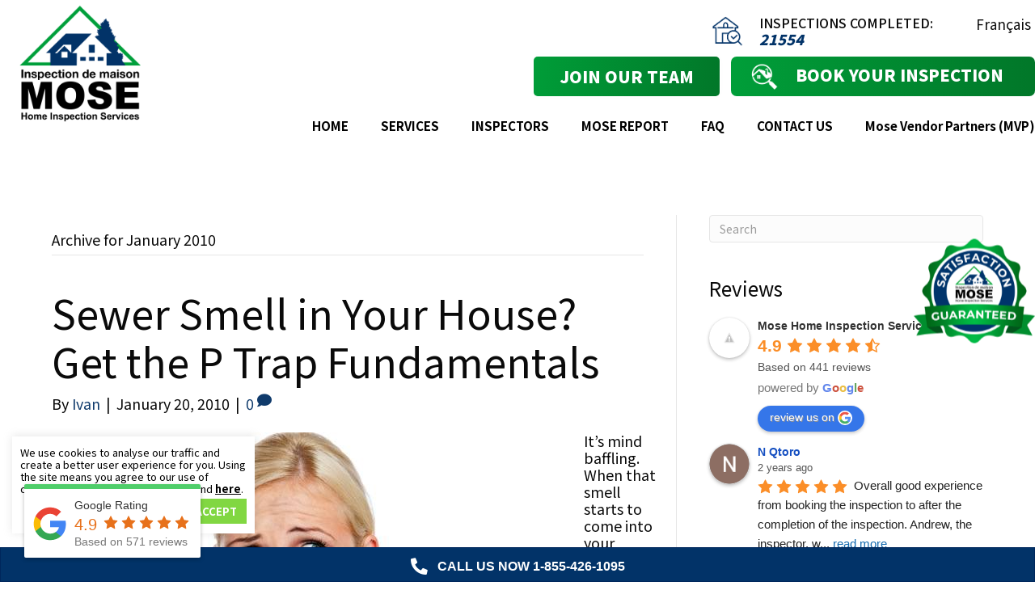

--- FILE ---
content_type: text/html; charset=UTF-8
request_url: https://homeinspectionmontreal.com/2010/01/
body_size: 49153
content:
<!DOCTYPE html>
<html lang="en-CA">
<head>
<meta charset="UTF-8" />
<meta name='viewport' content='width=device-width, initial-scale=1.0' />
<meta http-equiv='X-UA-Compatible' content='IE=edge' />
<script>
var gform;gform||(document.addEventListener("gform_main_scripts_loaded",function(){gform.scriptsLoaded=!0}),document.addEventListener("gform/theme/scripts_loaded",function(){gform.themeScriptsLoaded=!0}),window.addEventListener("DOMContentLoaded",function(){gform.domLoaded=!0}),gform={domLoaded:!1,scriptsLoaded:!1,themeScriptsLoaded:!1,isFormEditor:()=>"function"==typeof InitializeEditor,callIfLoaded:function(o){return!(!gform.domLoaded||!gform.scriptsLoaded||!gform.themeScriptsLoaded&&!gform.isFormEditor()||(gform.isFormEditor()&&console.warn("The use of gform.initializeOnLoaded() is deprecated in the form editor context and will be removed in Gravity Forms 3.1."),o(),0))},initializeOnLoaded:function(o){gform.callIfLoaded(o)||(document.addEventListener("gform_main_scripts_loaded",()=>{gform.scriptsLoaded=!0,gform.callIfLoaded(o)}),document.addEventListener("gform/theme/scripts_loaded",()=>{gform.themeScriptsLoaded=!0,gform.callIfLoaded(o)}),window.addEventListener("DOMContentLoaded",()=>{gform.domLoaded=!0,gform.callIfLoaded(o)}))},hooks:{action:{},filter:{}},addAction:function(o,r,e,t){gform.addHook("action",o,r,e,t)},addFilter:function(o,r,e,t){gform.addHook("filter",o,r,e,t)},doAction:function(o){gform.doHook("action",o,arguments)},applyFilters:function(o){return gform.doHook("filter",o,arguments)},removeAction:function(o,r){gform.removeHook("action",o,r)},removeFilter:function(o,r,e){gform.removeHook("filter",o,r,e)},addHook:function(o,r,e,t,n){null==gform.hooks[o][r]&&(gform.hooks[o][r]=[]);var d=gform.hooks[o][r];null==n&&(n=r+"_"+d.length),gform.hooks[o][r].push({tag:n,callable:e,priority:t=null==t?10:t})},doHook:function(r,o,e){var t;if(e=Array.prototype.slice.call(e,1),null!=gform.hooks[r][o]&&((o=gform.hooks[r][o]).sort(function(o,r){return o.priority-r.priority}),o.forEach(function(o){"function"!=typeof(t=o.callable)&&(t=window[t]),"action"==r?t.apply(null,e):e[0]=t.apply(null,e)})),"filter"==r)return e[0]},removeHook:function(o,r,t,n){var e;null!=gform.hooks[o][r]&&(e=(e=gform.hooks[o][r]).filter(function(o,r,e){return!!(null!=n&&n!=o.tag||null!=t&&t!=o.priority)}),gform.hooks[o][r]=e)}});
</script>

<link rel="profile" href="https://gmpg.org/xfn/11" />
<meta name='robots' content='noindex, follow' />
	<style>img:is([sizes="auto" i], [sizes^="auto," i]) { contain-intrinsic-size: 3000px 1500px }</style>
	
<!-- Google Tag Manager for WordPress by gtm4wp.com -->
<script data-cfasync="false" data-pagespeed-no-defer>
	var gtm4wp_datalayer_name = "dataLayer";
	var dataLayer = dataLayer || [];
</script>
<!-- End Google Tag Manager for WordPress by gtm4wp.com -->
		<!-- Meta Tag Manager -->
		<meta property="fb:app_id" content="608657030498433" />
		<!-- / Meta Tag Manager -->

	<!-- This site is optimized with the Yoast SEO plugin v26.6 - https://yoast.com/wordpress/plugins/seo/ -->
	<title>January 2010 - Mose Home Inspection Services</title>
	<meta property="og:locale" content="en_US" />
	<meta property="og:type" content="website" />
	<meta property="og:title" content="January 2010 - Mose Home Inspection Services" />
	<meta property="og:url" content="https://homeinspectionmontreal.com/2010/01/" />
	<meta property="og:site_name" content="Mose Home Inspection Services" />
	<meta name="twitter:card" content="summary_large_image" />
	<script type="application/ld+json" class="yoast-schema-graph">{"@context":"https://schema.org","@graph":[{"@type":"CollectionPage","@id":"https://homeinspectionmontreal.com/2010/01/","url":"https://homeinspectionmontreal.com/2010/01/","name":"January 2010 - Mose Home Inspection Services","isPartOf":{"@id":"https://homeinspectionmontreal.com/#website"},"primaryImageOfPage":{"@id":"https://homeinspectionmontreal.com/2010/01/#primaryimage"},"image":{"@id":"https://homeinspectionmontreal.com/2010/01/#primaryimage"},"thumbnailUrl":"https://homeinspectionmontreal.com/wp-content/uploads/2021/05/sewer-smell-p-trap.jpg","breadcrumb":{"@id":"https://homeinspectionmontreal.com/2010/01/#breadcrumb"},"inLanguage":"en-CA"},{"@type":"ImageObject","inLanguage":"en-CA","@id":"https://homeinspectionmontreal.com/2010/01/#primaryimage","url":"https://homeinspectionmontreal.com/wp-content/uploads/2021/05/sewer-smell-p-trap.jpg","contentUrl":"https://homeinspectionmontreal.com/wp-content/uploads/2021/05/sewer-smell-p-trap.jpg","width":648,"height":443},{"@type":"BreadcrumbList","@id":"https://homeinspectionmontreal.com/2010/01/#breadcrumb","itemListElement":[{"@type":"ListItem","position":1,"name":"Home","item":"https://homeinspectionmontreal.com/"},{"@type":"ListItem","position":2,"name":"Archives for January 2010"}]},{"@type":"WebSite","@id":"https://homeinspectionmontreal.com/#website","url":"https://homeinspectionmontreal.com/","name":"Mose Home Inspection Services","description":"Mose Home Inspection Services","publisher":{"@id":"https://homeinspectionmontreal.com/#organization"},"potentialAction":[{"@type":"SearchAction","target":{"@type":"EntryPoint","urlTemplate":"https://homeinspectionmontreal.com/?s={search_term_string}"},"query-input":{"@type":"PropertyValueSpecification","valueRequired":true,"valueName":"search_term_string"}}],"inLanguage":"en-CA"},{"@type":"Organization","@id":"https://homeinspectionmontreal.com/#organization","name":"Mose Home Inspection Services","url":"https://homeinspectionmontreal.com/","logo":{"@type":"ImageObject","inLanguage":"en-CA","@id":"https://homeinspectionmontreal.com/#/schema/logo/image/","url":"https://homeinspectionmontreal.com/wp-content/uploads/2021/04/mose-home-inspection-logo-01.png","contentUrl":"https://homeinspectionmontreal.com/wp-content/uploads/2021/04/mose-home-inspection-logo-01.png","width":412,"height":378,"caption":"Mose Home Inspection Services"},"image":{"@id":"https://homeinspectionmontreal.com/#/schema/logo/image/"},"sameAs":["https://www.facebook.com/Mose-Home-Inspection-Inspection-de-Maison-Mose-171039442943742/","https://www.linkedin.com/company/mose-home-inspection-services"]}]}</script>
	<!-- / Yoast SEO plugin. -->


<link rel='dns-prefetch' href='//fonts.googleapis.com' />
<link href='https://fonts.gstatic.com' crossorigin rel='preconnect' />
<link rel="alternate" type="application/rss+xml" title="Mose Home Inspection Services &raquo; Feed" href="https://homeinspectionmontreal.com/feed/" />
<link rel="alternate" type="application/rss+xml" title="Mose Home Inspection Services &raquo; Comments Feed" href="https://homeinspectionmontreal.com/comments/feed/" />
<link rel="preload" href="https://homeinspectionmontreal.com/wp-content/plugins/bb-plugin/fonts/fontawesome/5.15.4/webfonts/fa-solid-900.woff2" as="font" type="font/woff2" crossorigin="anonymous">
<link rel="preload" href="https://homeinspectionmontreal.com/wp-content/plugins/bb-plugin/fonts/fontawesome/5.15.4/webfonts/fa-regular-400.woff2" as="font" type="font/woff2" crossorigin="anonymous">
<link rel="preload" href="https://homeinspectionmontreal.com/wp-content/plugins/bb-plugin/fonts/fontawesome/5.15.4/webfonts/fa-brands-400.woff2" as="font" type="font/woff2" crossorigin="anonymous">
<script>
window._wpemojiSettings = {"baseUrl":"https:\/\/s.w.org\/images\/core\/emoji\/15.0.3\/72x72\/","ext":".png","svgUrl":"https:\/\/s.w.org\/images\/core\/emoji\/15.0.3\/svg\/","svgExt":".svg","source":{"concatemoji":"https:\/\/homeinspectionmontreal.com\/wp-includes\/js\/wp-emoji-release.min.js?ver=954144b85689cf119a58466888823b52"}};
/*! This file is auto-generated */
!function(i,n){var o,s,e;function c(e){try{var t={supportTests:e,timestamp:(new Date).valueOf()};sessionStorage.setItem(o,JSON.stringify(t))}catch(e){}}function p(e,t,n){e.clearRect(0,0,e.canvas.width,e.canvas.height),e.fillText(t,0,0);var t=new Uint32Array(e.getImageData(0,0,e.canvas.width,e.canvas.height).data),r=(e.clearRect(0,0,e.canvas.width,e.canvas.height),e.fillText(n,0,0),new Uint32Array(e.getImageData(0,0,e.canvas.width,e.canvas.height).data));return t.every(function(e,t){return e===r[t]})}function u(e,t,n){switch(t){case"flag":return n(e,"\ud83c\udff3\ufe0f\u200d\u26a7\ufe0f","\ud83c\udff3\ufe0f\u200b\u26a7\ufe0f")?!1:!n(e,"\ud83c\uddfa\ud83c\uddf3","\ud83c\uddfa\u200b\ud83c\uddf3")&&!n(e,"\ud83c\udff4\udb40\udc67\udb40\udc62\udb40\udc65\udb40\udc6e\udb40\udc67\udb40\udc7f","\ud83c\udff4\u200b\udb40\udc67\u200b\udb40\udc62\u200b\udb40\udc65\u200b\udb40\udc6e\u200b\udb40\udc67\u200b\udb40\udc7f");case"emoji":return!n(e,"\ud83d\udc26\u200d\u2b1b","\ud83d\udc26\u200b\u2b1b")}return!1}function f(e,t,n){var r="undefined"!=typeof WorkerGlobalScope&&self instanceof WorkerGlobalScope?new OffscreenCanvas(300,150):i.createElement("canvas"),a=r.getContext("2d",{willReadFrequently:!0}),o=(a.textBaseline="top",a.font="600 32px Arial",{});return e.forEach(function(e){o[e]=t(a,e,n)}),o}function t(e){var t=i.createElement("script");t.src=e,t.defer=!0,i.head.appendChild(t)}"undefined"!=typeof Promise&&(o="wpEmojiSettingsSupports",s=["flag","emoji"],n.supports={everything:!0,everythingExceptFlag:!0},e=new Promise(function(e){i.addEventListener("DOMContentLoaded",e,{once:!0})}),new Promise(function(t){var n=function(){try{var e=JSON.parse(sessionStorage.getItem(o));if("object"==typeof e&&"number"==typeof e.timestamp&&(new Date).valueOf()<e.timestamp+604800&&"object"==typeof e.supportTests)return e.supportTests}catch(e){}return null}();if(!n){if("undefined"!=typeof Worker&&"undefined"!=typeof OffscreenCanvas&&"undefined"!=typeof URL&&URL.createObjectURL&&"undefined"!=typeof Blob)try{var e="postMessage("+f.toString()+"("+[JSON.stringify(s),u.toString(),p.toString()].join(",")+"));",r=new Blob([e],{type:"text/javascript"}),a=new Worker(URL.createObjectURL(r),{name:"wpTestEmojiSupports"});return void(a.onmessage=function(e){c(n=e.data),a.terminate(),t(n)})}catch(e){}c(n=f(s,u,p))}t(n)}).then(function(e){for(var t in e)n.supports[t]=e[t],n.supports.everything=n.supports.everything&&n.supports[t],"flag"!==t&&(n.supports.everythingExceptFlag=n.supports.everythingExceptFlag&&n.supports[t]);n.supports.everythingExceptFlag=n.supports.everythingExceptFlag&&!n.supports.flag,n.DOMReady=!1,n.readyCallback=function(){n.DOMReady=!0}}).then(function(){return e}).then(function(){var e;n.supports.everything||(n.readyCallback(),(e=n.source||{}).concatemoji?t(e.concatemoji):e.wpemoji&&e.twemoji&&(t(e.twemoji),t(e.wpemoji)))}))}((window,document),window._wpemojiSettings);
</script>
<style id='wp-emoji-styles-inline-css'>

	img.wp-smiley, img.emoji {
		display: inline !important;
		border: none !important;
		box-shadow: none !important;
		height: 1em !important;
		width: 1em !important;
		margin: 0 0.07em !important;
		vertical-align: -0.1em !important;
		background: none !important;
		padding: 0 !important;
	}
</style>
<link rel='stylesheet' id='wp-block-library-css' href='https://homeinspectionmontreal.com/wp-includes/css/dist/block-library/style.min.css?ver=954144b85689cf119a58466888823b52' media='all' />
<style id='wp-block-library-theme-inline-css'>
.wp-block-audio :where(figcaption){color:#555;font-size:13px;text-align:center}.is-dark-theme .wp-block-audio :where(figcaption){color:#ffffffa6}.wp-block-audio{margin:0 0 1em}.wp-block-code{border:1px solid #ccc;border-radius:4px;font-family:Menlo,Consolas,monaco,monospace;padding:.8em 1em}.wp-block-embed :where(figcaption){color:#555;font-size:13px;text-align:center}.is-dark-theme .wp-block-embed :where(figcaption){color:#ffffffa6}.wp-block-embed{margin:0 0 1em}.blocks-gallery-caption{color:#555;font-size:13px;text-align:center}.is-dark-theme .blocks-gallery-caption{color:#ffffffa6}:root :where(.wp-block-image figcaption){color:#555;font-size:13px;text-align:center}.is-dark-theme :root :where(.wp-block-image figcaption){color:#ffffffa6}.wp-block-image{margin:0 0 1em}.wp-block-pullquote{border-bottom:4px solid;border-top:4px solid;color:currentColor;margin-bottom:1.75em}.wp-block-pullquote cite,.wp-block-pullquote footer,.wp-block-pullquote__citation{color:currentColor;font-size:.8125em;font-style:normal;text-transform:uppercase}.wp-block-quote{border-left:.25em solid;margin:0 0 1.75em;padding-left:1em}.wp-block-quote cite,.wp-block-quote footer{color:currentColor;font-size:.8125em;font-style:normal;position:relative}.wp-block-quote:where(.has-text-align-right){border-left:none;border-right:.25em solid;padding-left:0;padding-right:1em}.wp-block-quote:where(.has-text-align-center){border:none;padding-left:0}.wp-block-quote.is-large,.wp-block-quote.is-style-large,.wp-block-quote:where(.is-style-plain){border:none}.wp-block-search .wp-block-search__label{font-weight:700}.wp-block-search__button{border:1px solid #ccc;padding:.375em .625em}:where(.wp-block-group.has-background){padding:1.25em 2.375em}.wp-block-separator.has-css-opacity{opacity:.4}.wp-block-separator{border:none;border-bottom:2px solid;margin-left:auto;margin-right:auto}.wp-block-separator.has-alpha-channel-opacity{opacity:1}.wp-block-separator:not(.is-style-wide):not(.is-style-dots){width:100px}.wp-block-separator.has-background:not(.is-style-dots){border-bottom:none;height:1px}.wp-block-separator.has-background:not(.is-style-wide):not(.is-style-dots){height:2px}.wp-block-table{margin:0 0 1em}.wp-block-table td,.wp-block-table th{word-break:normal}.wp-block-table :where(figcaption){color:#555;font-size:13px;text-align:center}.is-dark-theme .wp-block-table :where(figcaption){color:#ffffffa6}.wp-block-video :where(figcaption){color:#555;font-size:13px;text-align:center}.is-dark-theme .wp-block-video :where(figcaption){color:#ffffffa6}.wp-block-video{margin:0 0 1em}:root :where(.wp-block-template-part.has-background){margin-bottom:0;margin-top:0;padding:1.25em 2.375em}
</style>
<style id='classic-theme-styles-inline-css'>
/*! This file is auto-generated */
.wp-block-button__link{color:#fff;background-color:#32373c;border-radius:9999px;box-shadow:none;text-decoration:none;padding:calc(.667em + 2px) calc(1.333em + 2px);font-size:1.125em}.wp-block-file__button{background:#32373c;color:#fff;text-decoration:none}
</style>
<style id='global-styles-inline-css'>
:root{--wp--preset--aspect-ratio--square: 1;--wp--preset--aspect-ratio--4-3: 4/3;--wp--preset--aspect-ratio--3-4: 3/4;--wp--preset--aspect-ratio--3-2: 3/2;--wp--preset--aspect-ratio--2-3: 2/3;--wp--preset--aspect-ratio--16-9: 16/9;--wp--preset--aspect-ratio--9-16: 9/16;--wp--preset--color--black: #000000;--wp--preset--color--cyan-bluish-gray: #abb8c3;--wp--preset--color--white: #ffffff;--wp--preset--color--pale-pink: #f78da7;--wp--preset--color--vivid-red: #cf2e2e;--wp--preset--color--luminous-vivid-orange: #ff6900;--wp--preset--color--luminous-vivid-amber: #fcb900;--wp--preset--color--light-green-cyan: #7bdcb5;--wp--preset--color--vivid-green-cyan: #00d084;--wp--preset--color--pale-cyan-blue: #8ed1fc;--wp--preset--color--vivid-cyan-blue: #0693e3;--wp--preset--color--vivid-purple: #9b51e0;--wp--preset--color--fl-heading-text: #0a0a0a;--wp--preset--color--fl-body-bg: #ffffff;--wp--preset--color--fl-body-text: #0a0a0a;--wp--preset--color--fl-accent: #103b6c;--wp--preset--color--fl-accent-hover: #008d32;--wp--preset--color--fl-topbar-bg: #ffffff;--wp--preset--color--fl-topbar-text: #808080;--wp--preset--color--fl-topbar-link: #428bca;--wp--preset--color--fl-topbar-hover: #428bca;--wp--preset--color--fl-header-bg: #ffffff;--wp--preset--color--fl-header-text: #808080;--wp--preset--color--fl-header-link: #808080;--wp--preset--color--fl-header-hover: #428bca;--wp--preset--color--fl-nav-bg: #ffffff;--wp--preset--color--fl-nav-link: #808080;--wp--preset--color--fl-nav-hover: #428bca;--wp--preset--color--fl-content-bg: #ffffff;--wp--preset--color--fl-footer-widgets-bg: #ffffff;--wp--preset--color--fl-footer-widgets-text: #808080;--wp--preset--color--fl-footer-widgets-link: #428bca;--wp--preset--color--fl-footer-widgets-hover: #428bca;--wp--preset--color--fl-footer-bg: #ffffff;--wp--preset--color--fl-footer-text: #808080;--wp--preset--color--fl-footer-link: #428bca;--wp--preset--color--fl-footer-hover: #428bca;--wp--preset--gradient--vivid-cyan-blue-to-vivid-purple: linear-gradient(135deg,rgba(6,147,227,1) 0%,rgb(155,81,224) 100%);--wp--preset--gradient--light-green-cyan-to-vivid-green-cyan: linear-gradient(135deg,rgb(122,220,180) 0%,rgb(0,208,130) 100%);--wp--preset--gradient--luminous-vivid-amber-to-luminous-vivid-orange: linear-gradient(135deg,rgba(252,185,0,1) 0%,rgba(255,105,0,1) 100%);--wp--preset--gradient--luminous-vivid-orange-to-vivid-red: linear-gradient(135deg,rgba(255,105,0,1) 0%,rgb(207,46,46) 100%);--wp--preset--gradient--very-light-gray-to-cyan-bluish-gray: linear-gradient(135deg,rgb(238,238,238) 0%,rgb(169,184,195) 100%);--wp--preset--gradient--cool-to-warm-spectrum: linear-gradient(135deg,rgb(74,234,220) 0%,rgb(151,120,209) 20%,rgb(207,42,186) 40%,rgb(238,44,130) 60%,rgb(251,105,98) 80%,rgb(254,248,76) 100%);--wp--preset--gradient--blush-light-purple: linear-gradient(135deg,rgb(255,206,236) 0%,rgb(152,150,240) 100%);--wp--preset--gradient--blush-bordeaux: linear-gradient(135deg,rgb(254,205,165) 0%,rgb(254,45,45) 50%,rgb(107,0,62) 100%);--wp--preset--gradient--luminous-dusk: linear-gradient(135deg,rgb(255,203,112) 0%,rgb(199,81,192) 50%,rgb(65,88,208) 100%);--wp--preset--gradient--pale-ocean: linear-gradient(135deg,rgb(255,245,203) 0%,rgb(182,227,212) 50%,rgb(51,167,181) 100%);--wp--preset--gradient--electric-grass: linear-gradient(135deg,rgb(202,248,128) 0%,rgb(113,206,126) 100%);--wp--preset--gradient--midnight: linear-gradient(135deg,rgb(2,3,129) 0%,rgb(40,116,252) 100%);--wp--preset--font-size--small: 13px;--wp--preset--font-size--medium: 20px;--wp--preset--font-size--large: 36px;--wp--preset--font-size--x-large: 42px;--wp--preset--spacing--20: 0.44rem;--wp--preset--spacing--30: 0.67rem;--wp--preset--spacing--40: 1rem;--wp--preset--spacing--50: 1.5rem;--wp--preset--spacing--60: 2.25rem;--wp--preset--spacing--70: 3.38rem;--wp--preset--spacing--80: 5.06rem;--wp--preset--shadow--natural: 6px 6px 9px rgba(0, 0, 0, 0.2);--wp--preset--shadow--deep: 12px 12px 50px rgba(0, 0, 0, 0.4);--wp--preset--shadow--sharp: 6px 6px 0px rgba(0, 0, 0, 0.2);--wp--preset--shadow--outlined: 6px 6px 0px -3px rgba(255, 255, 255, 1), 6px 6px rgba(0, 0, 0, 1);--wp--preset--shadow--crisp: 6px 6px 0px rgba(0, 0, 0, 1);}:where(.is-layout-flex){gap: 0.5em;}:where(.is-layout-grid){gap: 0.5em;}body .is-layout-flex{display: flex;}.is-layout-flex{flex-wrap: wrap;align-items: center;}.is-layout-flex > :is(*, div){margin: 0;}body .is-layout-grid{display: grid;}.is-layout-grid > :is(*, div){margin: 0;}:where(.wp-block-columns.is-layout-flex){gap: 2em;}:where(.wp-block-columns.is-layout-grid){gap: 2em;}:where(.wp-block-post-template.is-layout-flex){gap: 1.25em;}:where(.wp-block-post-template.is-layout-grid){gap: 1.25em;}.has-black-color{color: var(--wp--preset--color--black) !important;}.has-cyan-bluish-gray-color{color: var(--wp--preset--color--cyan-bluish-gray) !important;}.has-white-color{color: var(--wp--preset--color--white) !important;}.has-pale-pink-color{color: var(--wp--preset--color--pale-pink) !important;}.has-vivid-red-color{color: var(--wp--preset--color--vivid-red) !important;}.has-luminous-vivid-orange-color{color: var(--wp--preset--color--luminous-vivid-orange) !important;}.has-luminous-vivid-amber-color{color: var(--wp--preset--color--luminous-vivid-amber) !important;}.has-light-green-cyan-color{color: var(--wp--preset--color--light-green-cyan) !important;}.has-vivid-green-cyan-color{color: var(--wp--preset--color--vivid-green-cyan) !important;}.has-pale-cyan-blue-color{color: var(--wp--preset--color--pale-cyan-blue) !important;}.has-vivid-cyan-blue-color{color: var(--wp--preset--color--vivid-cyan-blue) !important;}.has-vivid-purple-color{color: var(--wp--preset--color--vivid-purple) !important;}.has-black-background-color{background-color: var(--wp--preset--color--black) !important;}.has-cyan-bluish-gray-background-color{background-color: var(--wp--preset--color--cyan-bluish-gray) !important;}.has-white-background-color{background-color: var(--wp--preset--color--white) !important;}.has-pale-pink-background-color{background-color: var(--wp--preset--color--pale-pink) !important;}.has-vivid-red-background-color{background-color: var(--wp--preset--color--vivid-red) !important;}.has-luminous-vivid-orange-background-color{background-color: var(--wp--preset--color--luminous-vivid-orange) !important;}.has-luminous-vivid-amber-background-color{background-color: var(--wp--preset--color--luminous-vivid-amber) !important;}.has-light-green-cyan-background-color{background-color: var(--wp--preset--color--light-green-cyan) !important;}.has-vivid-green-cyan-background-color{background-color: var(--wp--preset--color--vivid-green-cyan) !important;}.has-pale-cyan-blue-background-color{background-color: var(--wp--preset--color--pale-cyan-blue) !important;}.has-vivid-cyan-blue-background-color{background-color: var(--wp--preset--color--vivid-cyan-blue) !important;}.has-vivid-purple-background-color{background-color: var(--wp--preset--color--vivid-purple) !important;}.has-black-border-color{border-color: var(--wp--preset--color--black) !important;}.has-cyan-bluish-gray-border-color{border-color: var(--wp--preset--color--cyan-bluish-gray) !important;}.has-white-border-color{border-color: var(--wp--preset--color--white) !important;}.has-pale-pink-border-color{border-color: var(--wp--preset--color--pale-pink) !important;}.has-vivid-red-border-color{border-color: var(--wp--preset--color--vivid-red) !important;}.has-luminous-vivid-orange-border-color{border-color: var(--wp--preset--color--luminous-vivid-orange) !important;}.has-luminous-vivid-amber-border-color{border-color: var(--wp--preset--color--luminous-vivid-amber) !important;}.has-light-green-cyan-border-color{border-color: var(--wp--preset--color--light-green-cyan) !important;}.has-vivid-green-cyan-border-color{border-color: var(--wp--preset--color--vivid-green-cyan) !important;}.has-pale-cyan-blue-border-color{border-color: var(--wp--preset--color--pale-cyan-blue) !important;}.has-vivid-cyan-blue-border-color{border-color: var(--wp--preset--color--vivid-cyan-blue) !important;}.has-vivid-purple-border-color{border-color: var(--wp--preset--color--vivid-purple) !important;}.has-vivid-cyan-blue-to-vivid-purple-gradient-background{background: var(--wp--preset--gradient--vivid-cyan-blue-to-vivid-purple) !important;}.has-light-green-cyan-to-vivid-green-cyan-gradient-background{background: var(--wp--preset--gradient--light-green-cyan-to-vivid-green-cyan) !important;}.has-luminous-vivid-amber-to-luminous-vivid-orange-gradient-background{background: var(--wp--preset--gradient--luminous-vivid-amber-to-luminous-vivid-orange) !important;}.has-luminous-vivid-orange-to-vivid-red-gradient-background{background: var(--wp--preset--gradient--luminous-vivid-orange-to-vivid-red) !important;}.has-very-light-gray-to-cyan-bluish-gray-gradient-background{background: var(--wp--preset--gradient--very-light-gray-to-cyan-bluish-gray) !important;}.has-cool-to-warm-spectrum-gradient-background{background: var(--wp--preset--gradient--cool-to-warm-spectrum) !important;}.has-blush-light-purple-gradient-background{background: var(--wp--preset--gradient--blush-light-purple) !important;}.has-blush-bordeaux-gradient-background{background: var(--wp--preset--gradient--blush-bordeaux) !important;}.has-luminous-dusk-gradient-background{background: var(--wp--preset--gradient--luminous-dusk) !important;}.has-pale-ocean-gradient-background{background: var(--wp--preset--gradient--pale-ocean) !important;}.has-electric-grass-gradient-background{background: var(--wp--preset--gradient--electric-grass) !important;}.has-midnight-gradient-background{background: var(--wp--preset--gradient--midnight) !important;}.has-small-font-size{font-size: var(--wp--preset--font-size--small) !important;}.has-medium-font-size{font-size: var(--wp--preset--font-size--medium) !important;}.has-large-font-size{font-size: var(--wp--preset--font-size--large) !important;}.has-x-large-font-size{font-size: var(--wp--preset--font-size--x-large) !important;}
:where(.wp-block-post-template.is-layout-flex){gap: 1.25em;}:where(.wp-block-post-template.is-layout-grid){gap: 1.25em;}
:where(.wp-block-columns.is-layout-flex){gap: 2em;}:where(.wp-block-columns.is-layout-grid){gap: 2em;}
:root :where(.wp-block-pullquote){font-size: 1.5em;line-height: 1.6;}
</style>
<link rel='stylesheet' id='cookie-law-info-css' href='https://homeinspectionmontreal.com/wp-content/plugins/cookie-law-info/legacy/public/css/cookie-law-info-public.css?ver=3.3.9.1' media='all' />
<link rel='stylesheet' id='cookie-law-info-gdpr-css' href='https://homeinspectionmontreal.com/wp-content/plugins/cookie-law-info/legacy/public/css/cookie-law-info-gdpr.css?ver=3.3.9.1' media='all' />
<link rel='stylesheet' id='font-awesome-5-css' href='https://homeinspectionmontreal.com/wp-content/plugins/bb-plugin/fonts/fontawesome/5.15.4/css/all.min.css?ver=2.9.0.4' media='all' />
<link rel='stylesheet' id='uabb-animate-css' href='https://homeinspectionmontreal.com/wp-content/plugins/bb-ultimate-addon/modules/info-list/css/animate.css' media='all' />
<link rel='stylesheet' id='fl-builder-layout-bundle-7ac6d0fac47dc7fab1d82d8ac7fb7fb6-css' href='https://homeinspectionmontreal.com/wp-content/uploads/bb-plugin/cache/7ac6d0fac47dc7fab1d82d8ac7fb7fb6-layout-bundle.css?ver=2.9.0.4-1.5.0.3' media='all' />
<link rel='stylesheet' id='brb-public-main-css-css' href='https://homeinspectionmontreal.com/wp-content/plugins/business-reviews-bundle/assets/css/public-main.css?ver=1.9.6' media='all' />
<link rel='stylesheet' id='grw-public-main-css-css' href='https://homeinspectionmontreal.com/wp-content/plugins/widget-google-reviews/assets/css/public-main.css?ver=5.9.3' media='all' />
<link rel='stylesheet' id='owl-slider-css' href='https://homeinspectionmontreal.com/wp-content/themes/bb-theme-child/assets/slider/owl.carousel.min.css?ver=1.6' media='all' />
<link rel='stylesheet' id='owl-default-css' href='https://homeinspectionmontreal.com/wp-content/themes/bb-theme-child/assets/slider/owl.theme.default.min.css?ver=1.6' media='all' />
<link rel='stylesheet' id='jquery-magnificpopup-css' href='https://homeinspectionmontreal.com/wp-content/plugins/bb-plugin/css/jquery.magnificpopup.css?ver=2.9.0.4' media='all' />
<link rel='stylesheet' id='bootstrap-css' href='https://homeinspectionmontreal.com/wp-content/themes/bb-theme/css/bootstrap.min.css?ver=1.7.18' media='all' />
<link rel='stylesheet' id='fl-automator-skin-css' href='https://homeinspectionmontreal.com/wp-content/uploads/bb-theme/skin-67d34f3624f93.css?ver=1.7.18' media='all' />
<link rel='stylesheet' id='fl-child-theme-css' href='https://homeinspectionmontreal.com/wp-content/themes/bb-theme-child/style.css?ver=954144b85689cf119a58466888823b52' media='all' />
<link rel='stylesheet' id='pp-animate-css' href='https://homeinspectionmontreal.com/wp-content/plugins/bbpowerpack/assets/css/animate.min.css?ver=3.5.1' media='all' />
<link rel='stylesheet' id='fl-builder-google-fonts-68a0b8c6fbe2d2d28f62d8e292b75ce2-css' href='//fonts.googleapis.com/css?family=Noto+Sans+JP%3A700%2C900%2C400%2C500%2C300%7CRoboto%3A700&#038;ver=6.7.4' media='all' />
<script src="https://homeinspectionmontreal.com/wp-includes/js/jquery/jquery.min.js?ver=3.7.1" id="jquery-core-js"></script>
<script src="https://homeinspectionmontreal.com/wp-includes/js/jquery/jquery-migrate.min.js?ver=3.4.1" id="jquery-migrate-js"></script>
<script id="cookie-law-info-js-extra">
var Cli_Data = {"nn_cookie_ids":[],"cookielist":[],"non_necessary_cookies":[],"ccpaEnabled":"","ccpaRegionBased":"","ccpaBarEnabled":"","strictlyEnabled":["necessary","obligatoire"],"ccpaType":"gdpr","js_blocking":"","custom_integration":"","triggerDomRefresh":"","secure_cookies":""};
var cli_cookiebar_settings = {"animate_speed_hide":"500","animate_speed_show":"500","background":"#ffffff","border":"#b1a6a6c2","border_on":"","button_1_button_colour":"#81d742","button_1_button_hover":"#67ac35","button_1_link_colour":"#fff","button_1_as_button":"1","button_1_new_win":"","button_2_button_colour":"#333","button_2_button_hover":"#292929","button_2_link_colour":"#000000","button_2_as_button":"","button_2_hidebar":"","button_3_button_colour":"#dd3333","button_3_button_hover":"#b12929","button_3_link_colour":"#fff","button_3_as_button":"1","button_3_new_win":"","button_4_button_colour":"#000","button_4_button_hover":"#000000","button_4_link_colour":"#000000","button_4_as_button":"","button_7_button_colour":"#61a229","button_7_button_hover":"#4e8221","button_7_link_colour":"#fff","button_7_as_button":"1","button_7_new_win":"","font_family":"inherit","header_fix":"","notify_animate_hide":"1","notify_animate_show":"","notify_div_id":"#cookie-law-info-bar","notify_position_horizontal":"right","notify_position_vertical":"bottom","scroll_close":"","scroll_close_reload":"","accept_close_reload":"","reject_close_reload":"","showagain_tab":"","showagain_background":"#fff","showagain_border":"#000","showagain_div_id":"#cookie-law-info-again","showagain_x_position":"100px","text":"#000000","show_once_yn":"","show_once":"10000","logging_on":"","as_popup":"","popup_overlay":"1","bar_heading_text":"","cookie_bar_as":"widget","popup_showagain_position":"bottom-right","widget_position":"left"};
var log_object = {"ajax_url":"https:\/\/homeinspectionmontreal.com\/wp-admin\/admin-ajax.php"};
</script>
<script src="https://homeinspectionmontreal.com/wp-content/plugins/cookie-law-info/legacy/public/js/cookie-law-info-public.js?ver=3.3.9.1" id="cookie-law-info-js"></script>
<script defer="defer" src="https://homeinspectionmontreal.com/wp-content/plugins/business-reviews-bundle/assets/js/public-main.js?ver=1.9.6" id="brb-public-main-js-js"></script>
<script defer="defer" src="https://homeinspectionmontreal.com/wp-content/plugins/widget-google-reviews/assets/js/public-main.js?ver=5.9.3" id="grw-public-main-js-js"></script>
<link rel="https://api.w.org/" href="https://homeinspectionmontreal.com/wp-json/" /><link rel="EditURI" type="application/rsd+xml" title="RSD" href="https://homeinspectionmontreal.com/xmlrpc.php?rsd" />
		<script>
			var bb_powerpack = {
				version: '2.40.1.6',
				getAjaxUrl: function() { return atob( 'aHR0cHM6Ly9ob21laW5zcGVjdGlvbm1vbnRyZWFsLmNvbS93cC1hZG1pbi9hZG1pbi1hamF4LnBocA==' ); },
				callback: function() {},
				post_id: 892,
				search_term: '',
				current_page: 'https://homeinspectionmontreal.com/2010/01/',
				conditionals: {
					is_front_page: false,
					is_home: false,
					is_archive: true,
					is_tax: false,
										is_author: false,
					current_author: false,
					is_search: false,
									}
			};
		</script>
		<!-- Google tag (gtag.js) -->
<script async src="https://www.googletagmanager.com/gtag/js?id=G-SGLG1DH99F"></script>
<script>
  window.dataLayer = window.dataLayer || [];
  function gtag(){dataLayer.push(arguments);}
  gtag('js', new Date());

  gtag('config', 'G-SGLG1DH99F');
</script>

<!-- Google Tag Manager -->
<script>(function(w,d,s,l,i){w[l]=w[l]||[];w[l].push({'gtm.start':
new Date().getTime(),event:'gtm.js'});var f=d.getElementsByTagName(s)[0],
j=d.createElement(s),dl=l!='dataLayer'?'&l='+l:'';j.async=true;j.src=
'https://www.googletagmanager.com/gtm.js?id='+i+dl;f.parentNode.insertBefore(j,f);
})(window,document,'script','dataLayer','GTM-M2FGHHGK');</script>
<!-- End Google Tag Manager -->

<script type="text/javascript">
    (function(c,l,a,r,i,t,y){
        c[a]=c[a]||function(){(c[a].q=c[a].q||[]).push(arguments)};
        t=l.createElement(r);t.async=1;t.src="https://www.clarity.ms/tag/"+i;
        y=l.getElementsByTagName(r)[0];y.parentNode.insertBefore(t,y);
    })(window, document, "clarity", "script", "qcqczm6epw");
</script>
<!-- Google Tag Manager for WordPress by gtm4wp.com -->
<!-- GTM Container placement set to footer -->
<script data-cfasync="false" data-pagespeed-no-defer>
	var dataLayer_content = {"pagePostType":"post","pagePostType2":"month-post"};
	dataLayer.push( dataLayer_content );
</script>
<script data-cfasync="false" data-pagespeed-no-defer>
(function(w,d,s,l,i){w[l]=w[l]||[];w[l].push({'gtm.start':
new Date().getTime(),event:'gtm.js'});var f=d.getElementsByTagName(s)[0],
j=d.createElement(s),dl=l!='dataLayer'?'&l='+l:'';j.async=true;j.src=
'//www.googletagmanager.com/gtm.js?id='+i+dl;f.parentNode.insertBefore(j,f);
})(window,document,'script','dataLayer','GTM-PXTDZRX');
</script>
<!-- End Google Tag Manager for WordPress by gtm4wp.com --><style>.recentcomments a{display:inline !important;padding:0 !important;margin:0 !important;}</style><link rel="icon" href="https://homeinspectionmontreal.com/wp-content/uploads/2021/05/cropped-site-identity-09-32x32.png" sizes="32x32" />
<link rel="icon" href="https://homeinspectionmontreal.com/wp-content/uploads/2021/05/cropped-site-identity-09-192x192.png" sizes="192x192" />
<link rel="apple-touch-icon" href="https://homeinspectionmontreal.com/wp-content/uploads/2021/05/cropped-site-identity-09-180x180.png" />
<meta name="msapplication-TileImage" content="https://homeinspectionmontreal.com/wp-content/uploads/2021/05/cropped-site-identity-09-270x270.png" />
		<style id="wp-custom-css">
			.ob-admin_wrapper.gform_wrapper .gfield .gfield_description {
    color: #fff!important;
}
.ob-admin_wrapper .gfield a {
    color: #060;
}
.ginput_total {
    background: green;
    padding: 10px;
    display: inline-block;
    color: #fff!important;
    font-weight: bold;
    border-radius: 4px;
}
.ob-admin_wrapper .gfield span.gfield_required span {
    background: green;
    color: #fff;
    padding: 2px 0;
    height: 20px;
    width: 14px;
    display: inline-block;
    text-align: center;
}
.ob-admin_wrapper.gform_legacy_markup_wrapper .gf_progressbar_wrapper .gf_progressbar_title {
    color: #ccc!important;
}

.ob-admin_wrapper.gform_wrapper li.gfield_price .ginput_product_price{
    color: #000!important;
}

.ob-admin_wrapper.gform_wrapper  input[type=reset] {
    font-family: "Noto Sans JP", sans-serif!important;
    font-weight: 500!important;
    font-size: 22px!important;
    letter-spacing: 5px!important;
    text-align: center!important;
    padding-top: 15px!important;
    padding-bottom: 15px!important;
    padding-left: 200px!important;
    padding-right: 200px!important;
    background: #fff;
    color: #009f39!important;
    border: 1px solid #009f39!important;
    border-radius: 5px;
	margin: 0 0 0 15px!important;
}
.ob-admin_wrapper.gform_wrapper  input[type=reset]:hover{
    font-family: "Noto Sans JP", sans-serif!important;
    font-weight: 500!important;
    font-size: 22px!important;
    letter-spacing: 5px!important;
    text-align: center!important;
    padding-top: 15px!important;
    padding-bottom: 15px!important;
    padding-left: 200px!important;
    padding-right: 200px!important;
    background: #009f39;
    color: #fff!important;
    border: 1px solid #009f39!important;
    border-radius: 5px;
	margin: 0 0 0 15px!important;
}


.ob_admin_calc{font-family: "Noto Sans JP", sans-serif;
    font-weight: 500;
    font-size: 22px;
    letter-spacing: 5px;
    text-align: center;
    background: #009f39;
    color: #fff!important;
    padding: 15px;
    display: inline-block;
    margin: 15px auto 15px;
    border-radius: 5px;
    width: 100%;}
#WB-mob {
    position: fixed;
    right: 0;
    z-index: 999;
    top: 50%;
    transform: translate(0, -50%);
		display:none;
}
div#WB-Desktop {
    position: fixed;
    right: 0;
    z-index: 999;
    top: 50%;
    transform: translate(0, -50%);
}


.destop-intro .fl-module-content.fl-node-content, .mob-intro .fl-module-content.fl-node-content{
    margin: 0
}
.insp-btn {
    display: none!important;
    padding: 0!important;
    margin: 0!important;
    background: none!important;
}

.wel-desc img {
    display: inline;
    margin-right: 20px;
    width: 55px;
    border-radius: 30px;
}
.wel-wrap .wel-text {
    font-family: Oswald, sans-serif;
    font-weight: 400;
    font-size: 24px;
    text-align: center;
    padding-right: 10px;
	position: relative;
    top: 5px;
}

@media(max-width:767px){
	#WB-mob{
		display:block
	}
	#WB-Desktop{
		display:none
	}
}
@media(max-width:768px){
	.insp-intro-wrap .fl-slide-content {
    background-color: rgba(0,0,0,0)!important;
    padding: 0!important;
}
}

@media(max-width:452px){
	.fl-builder-content .fl-module-content-slider .fl-slide .fl-slide-text .wel-wrap *{
		line-height:5px!important
	}
	.fl-builder-content .fl-module-content-slider .fl-slide .fl-slide-text .wel-wrap .wel-text {
		top:-10px
	}
	.fl-builder-content .fl-module-content-slider .fl-slide .fl-slide-text .wel-wrap .wel-text img{
		position:relative;
		top:13px
	}
	
}


.watch-video {
    background: linear-gradient(276deg, #017729, #009d38);
    display: block;
    padding: 10px;
    width: 220px;
    font-size: 16px;
    text-align: center;
    margin: 0 auto;
    color: #fff;
    border-radius: 5px;
    box-shadow: 0px 0px 7px 2px rgb(204 204 204 / 1%);
    font-family: "Noto Sans JP", sans-serif;
    font-weight: 600;
}
.watch-video:hover{
	background:#023368;
	color:#fff
}
.watch-video span {
    display: block;
    line-height: inherit;
    position: inherit;
}		</style>
		<meta name="facebook-domain-verification" content="qxp3ykphsaqke5ydjtaxabgj424twz" />

<!-- Global site tag (gtag.js) - Google Analytics -->
<script async src="https://www.googletagmanager.com/gtag/js?id=UA-23141012-1"></script>
<script>
  window.dataLayer = window.dataLayer || [];
  function gtag(){dataLayer.push(arguments);}
  gtag('js', new Date());

  gtag('config', 'UA-23141012-1');
</script>

</head>
<body data-rsssl=1 class="archive date fl-builder-2-9-0-4 fl-themer-1-5-0-3 fl-theme-1-7-18 fl-theme-builder-part fl-theme-builder-part-warrantybadge fl-theme-builder-header fl-theme-builder-header-header fl-theme-builder-footer fl-theme-builder-footer-footer fl-framework-bootstrap fl-preset-default fl-full-width fl-scroll-to-top fl-search-active fl-submenu-toggle fl-nav-collapse-menu" itemscope="itemscope" itemtype="https://schema.org/WebPage">
<!-- Google Tag Manager (noscript) -->
<noscript><iframe src="https://www.googletagmanager.com/ns.html?id=GTM-M2FGHHGK"
height="0" width="0" style="display:none;visibility:hidden"></iframe></noscript>
<!-- End Google Tag Manager (noscript) --><a aria-label="Skip to content" class="fl-screen-reader-text" href="#fl-main-content">Skip to content</a><div class="fl-page">
	<header class="fl-builder-content fl-builder-content-734 fl-builder-global-templates-locked" data-post-id="734" data-type="header" data-sticky="1" data-sticky-on="" data-sticky-breakpoint="medium" data-shrink="0" data-overlay="0" data-overlay-bg="default" data-shrink-image-height="50px" role="banner" itemscope="itemscope" itemtype="http://schema.org/WPHeader"><div class="fl-row fl-row-full-width fl-row-bg-color fl-node-608813270b624 fl-row-default-height fl-row-align-center fl-visible-desktop fl-visible-large fl-visible-medium" data-node="608813270b624">
	<div class="fl-row-content-wrap">
		<div class="uabb-row-separator uabb-top-row-separator" >
</div>
						<div class="fl-row-content fl-row-fixed-width fl-node-content">
		
<div class="fl-col-group fl-node-608813270d4d9" data-node="608813270d4d9">
			<div class="fl-col fl-node-608813270d5dd fl-col-bg-color fl-col-small" data-node="608813270d5dd">
	<div class="fl-col-content fl-node-content"><div class="fl-module fl-module-pp-image fl-node-6088144cc3961" data-node="6088144cc3961">
	<div class="fl-module-content fl-node-content">
		<div class="pp-photo-container">
	<div class="pp-photo pp-photo-align-center pp-photo-align-responsive-default" itemscope itemtype="http://schema.org/ImageObject">
		<div class="pp-photo-content">
			<div class="pp-photo-content-inner">
								<a href="https://homeinspectionmontreal.com/" target="_self" itemprop="url">
									<img loading="lazy" decoding="async" class="pp-photo-img wp-image-735 size-full" src="https://homeinspectionmontreal.com/wp-content/uploads/2021/04/mose-home-inspection-logo-01.png" alt="mose-home-inspection-logo-01" itemprop="image" height="378" width="412" srcset="https://homeinspectionmontreal.com/wp-content/uploads/2021/04/mose-home-inspection-logo-01.png 412w, https://homeinspectionmontreal.com/wp-content/uploads/2021/04/mose-home-inspection-logo-01-300x275.png 300w" sizes="auto, (max-width: 412px) 100vw, 412px" title="mose-home-inspection-logo-01"  />
					<div class="pp-overlay-bg"></div>
													</a>
							</div>
					</div>
	</div>
</div>
	</div>
</div>
</div>
</div>
			<div class="fl-col fl-node-608813270d5e0 fl-col-bg-color fl-col-has-cols" data-node="608813270d5e0">
	<div class="fl-col-content fl-node-content">
<div class="fl-col-group fl-node-61610e223b214 fl-col-group-nested" data-node="61610e223b214">
			<div class="fl-col fl-node-61610e223b38b fl-col-bg-color" data-node="61610e223b38b">
	<div class="fl-col-content fl-node-content"></div>
</div>
			<div class="fl-col fl-node-61610e223b393 fl-col-bg-color fl-col-small" data-node="61610e223b393">
	<div class="fl-col-content fl-node-content"><div class="fl-module fl-module-info-list fl-node-61610e47639fb" data-node="61610e47639fb">
	<div class="fl-module-content fl-node-content">
		
<div class="uabb-module-content uabb-info-list">
	<ul class="uabb-info-list-wrapper uabb-info-list-left">
		<li class="uabb-info-list-item info-list-item-dynamic0"><div class="uabb-info-list-content-wrapper fl-clearfix uabb-info-list-left"><div class="uabb-info-list-icon info-list-icon-dynamic0"><div class="uabb-module-content uabb-imgicon-wrap">		
					<div class="uabb-image
		 uabb-image-crop-simple		" itemscope itemtype="https://schema.org/ImageObject">
			<div class="uabb-image-content">
				<img loading="lazy" decoding="async" width="95" height="91" class="uabb-photo-img wp-image-1488 size-full" src="https://homeinspectionmontreal.com/wp-content/uploads/2021/10/home-icon-header-02.png" alt="home-icon-header-02" title="home-icon-header-02" itemprop="image"/>
			</div>
		</div>

		</div></div><div class="uabb-info-list-content uabb-info-list-left info-list-content-dynamic0"><h3 class="uabb-info-list-title">INSPECTIONS COMPLETED: </h3 ><div class="uabb-info-list-description uabb-text-editor info-list-description-dynamic0"><p>21554</p></div></div></div><div class="uabb-info-list-connector-top uabb-info-list-left"></div><div class="uabb-info-list-connector uabb-info-list-left"></div></li>	</ul>
</div>
	</div>
</div>
</div>
</div>
			<div class="fl-col fl-node-61610e223b396 fl-col-bg-color fl-col-small" data-node="61610e223b396">
	<div class="fl-col-content fl-node-content"><div class="fl-module fl-module-pp-heading fl-node-60cc86dc2fda6" data-node="60cc86dc2fda6">
	<div class="fl-module-content fl-node-content">
		<div class="pp-heading-content">
		<div class="pp-heading  pp-right">
		
		<h2 class="heading-title">

							<a class="pp-heading-link"
					href="https://www.inspectionmaison.com/"
					target="_blank"
										>
			
			<span class="title-text pp-primary-title">Français</span>

			
							</a>
			
		</h2>

		
	</div>

	
	</div>
	</div>
</div>
</div>
</div>
	</div>

<div class="fl-col-group fl-node-60881640c58a0 fl-col-group-nested" data-node="60881640c58a0">
			<div class="fl-col fl-node-60881640c5974 fl-col-bg-color fl-col-small" data-node="60881640c5974">
	<div class="fl-col-content fl-node-content"></div>
</div>
			<div class="fl-col fl-node-60881640c5978 fl-col-bg-color fl-col-small" data-node="60881640c5978">
	<div class="fl-col-content fl-node-content"><div id="join-team" class="fl-module fl-module-pp-smart-button fl-node-60ba2121535ca" data-node="60ba2121535ca">
	<div class="fl-module-content fl-node-content">
		<div class="pp-button-wrap pp-button-width-custom">
	<a href="/careers/" target="_self" class="pp-button" role="button" aria-label="JOIN OUR TEAM">
						<span class="pp-button-text">JOIN OUR TEAM</span>
					</a>
</div>
	</div>
</div>
</div>
</div>
			<div class="fl-col fl-node-60881640c5979 fl-col-bg-color fl-col-small" data-node="60881640c5979">
	<div class="fl-col-content fl-node-content"><div id="btn-insp-01" class="fl-module fl-module-info-box fl-node-60881a190a0fe btn-insp-01" data-node="60881a190a0fe">
	<div class="fl-module-content fl-node-content">
		<div class="uabb-module-content uabb-infobox infobox-left infobox-has-photo infobox-photo-left ">
	<div class="uabb-infobox-left-right-wrap">
	<a href="/online-booking/" target="_blank" rel="noopener" class="uabb-infobox-module-link" aria-label="Go to /online-booking/"></a><div class="uabb-module-content uabb-imgicon-wrap">		
					<div class="uabb-image
		 uabb-image-crop-simple		" itemscope itemtype="https://schema.org/ImageObject">
			<div class="uabb-image-content">
				<img loading="lazy" decoding="async" width="94" height="99" class="uabb-photo-img wp-image-746 size-full" src="https://homeinspectionmontreal.com/wp-content/uploads/2021/04/icon-book-01.png" alt="icon-book-01" title="icon-book-01" itemprop="image"/>
			</div>
		</div>

		</div><div class="uabb-infobox-content">
			<div class='uabb-infobox-title-wrap'><h3 class="uabb-infobox-title">BOOK YOUR INSPECTION</h3></div>		</div>	</div>
</div>
	</div>
</div>
</div>
</div>
	</div>
<div class="fl-module fl-module-pp-advanced-menu fl-node-6088155529b18" data-node="6088155529b18">
	<div class="fl-module-content fl-node-content">
		<div class="pp-advanced-menu pp-advanced-menu-accordion-collapse pp-menu-default pp-menu-align-right pp-menu-position-below">
   				<div class="pp-advanced-menu-mobile">
			<button class="pp-advanced-menu-mobile-toggle hamburger-label" tabindex="0" aria-label="MENU" aria-expanded="false">
				<div class="pp-hamburger"><div class="pp-hamburger-box"><div class="pp-hamburger-inner"></div></div></div><span class="pp-advanced-menu-mobile-toggle-label">MENU</span>			</button>
			</div>
			   	<div class="pp-clear"></div>
	<nav class="pp-menu-nav" aria-label="Menu" itemscope="itemscope" itemtype="https://schema.org/SiteNavigationElement">
		<ul id="menu-main-menu" class="menu pp-advanced-menu-horizontal pp-toggle-none"><li id="menu-item-736" class="menu-item menu-item-type-post_type menu-item-object-page menu-item-home"><a href="https://homeinspectionmontreal.com/" data-ps2id-api="true"><span class="menu-item-text">HOME</span></a></li><li id="menu-item-737" class="menu-item menu-item-type-custom menu-item-object-custom menu-item-has-children pp-has-submenu"><div class="pp-has-submenu-container"><a href="/services/" data-ps2id-api="true"><span class="menu-item-text">SERVICES<span class="pp-menu-toggle" tabindex="0" aria-expanded="false" aria-label="SERVICES: submenu" role="button"></span></span></a></div><ul class="sub-menu">	<li id="menu-item-767" class="menu-item menu-item-type-custom menu-item-object-custom"><a href="/services/home-inspection-services/" data-ps2id-api="true"><span class="menu-item-text">Home Inspection</span></a></li>	<li id="menu-item-768" class="menu-item menu-item-type-custom menu-item-object-custom"><a href="/services/commercial-inspections/" data-ps2id-api="true"><span class="menu-item-text">Commercial Inspection</span></a></li>	<li id="menu-item-769" class="menu-item menu-item-type-custom menu-item-object-custom"><a href="/services/thermo-graphic-surveys-services/" data-ps2id-api="true"><span class="menu-item-text">Infrared Thermography</span></a></li>	<li id="menu-item-770" class="menu-item menu-item-type-custom menu-item-object-custom"><a href="/services/indoor-air-quality-services/" data-ps2id-api="true"><span class="menu-item-text">Indoor Air Quality</span></a></li>	<li id="menu-item-1343" class="menu-item menu-item-type-post_type menu-item-object-page"><a href="https://homeinspectionmontreal.com/services/home-inspection-services/the-home-inspection-process/" data-ps2id-api="true"><span class="menu-item-text">The Home Inspection Process</span></a></li></ul></li><li id="menu-item-738" class="menu-item menu-item-type-custom menu-item-object-custom"><a href="/inspectors/" data-ps2id-api="true"><span class="menu-item-text">INSPECTORS</span></a></li><li id="menu-item-739" class="menu-item menu-item-type-custom menu-item-object-custom"><a href="/mose-report/" data-ps2id-api="true"><span class="menu-item-text">MOSE REPORT</span></a></li><li id="menu-item-740" class="menu-item menu-item-type-custom menu-item-object-custom"><a href="/faq/" data-ps2id-api="true"><span class="menu-item-text">FAQ</span></a></li><li id="menu-item-742" class="menu-item menu-item-type-custom menu-item-object-custom"><a href="/contact-us/" data-ps2id-api="true"><span class="menu-item-text">CONTACT US</span></a></li><li id="menu-item-1693" class="menu-item menu-item-type-post_type menu-item-object-page"><a href="https://homeinspectionmontreal.com/mose-vendor-partners-mvp/" data-ps2id-api="true"><span class="menu-item-text">Mose Vendor Partners (MVP)</span></a></li></ul>	</nav>
</div>
	</div>
</div>
</div>
</div>
	</div>
		</div>
	</div>
</div>
<div class="fl-row fl-row-full-width fl-row-bg-color fl-node-60d49ad24a1de fl-row-default-height fl-row-align-center fl-visible-mobile" data-node="60d49ad24a1de">
	<div class="fl-row-content-wrap">
		<div class="uabb-row-separator uabb-top-row-separator" >
</div>
						<div class="fl-row-content fl-row-fixed-width fl-node-content">
		
<div class="fl-col-group fl-node-60d49ad24a57c" data-node="60d49ad24a57c">
			<div class="fl-col fl-node-60d49ad24a580 fl-col-bg-color fl-col-has-cols" data-node="60d49ad24a580">
	<div class="fl-col-content fl-node-content">
<div class="fl-col-group fl-node-60d49aebb5f2a fl-col-group-nested fl-col-group-custom-width" data-node="60d49aebb5f2a">
			<div class="fl-col fl-node-60d49aebb601c fl-col-bg-color fl-col-small fl-col-small-custom-width" data-node="60d49aebb601c">
	<div class="fl-col-content fl-node-content"><div class="fl-module fl-module-pp-image fl-node-60d49af42b5fa" data-node="60d49af42b5fa">
	<div class="fl-module-content fl-node-content">
		<div class="pp-photo-container">
	<div class="pp-photo pp-photo-align-center pp-photo-align-responsive-default" itemscope itemtype="http://schema.org/ImageObject">
		<div class="pp-photo-content">
			<div class="pp-photo-content-inner">
								<a href="https://homeinspectionmontreal.com/" target="_self" itemprop="url">
									<img loading="lazy" decoding="async" class="pp-photo-img wp-image-735 size-full" src="https://homeinspectionmontreal.com/wp-content/uploads/2021/04/mose-home-inspection-logo-01.png" alt="mose-home-inspection-logo-01" itemprop="image" height="378" width="412" srcset="https://homeinspectionmontreal.com/wp-content/uploads/2021/04/mose-home-inspection-logo-01.png 412w, https://homeinspectionmontreal.com/wp-content/uploads/2021/04/mose-home-inspection-logo-01-300x275.png 300w" sizes="auto, (max-width: 412px) 100vw, 412px" title="mose-home-inspection-logo-01"  />
					<div class="pp-overlay-bg"></div>
													</a>
							</div>
					</div>
	</div>
</div>
	</div>
</div>
</div>
</div>
			<div class="fl-col fl-node-60d49aebb601f fl-col-bg-color fl-col-small-custom-width" data-node="60d49aebb601f">
	<div class="fl-col-content fl-node-content"><div class="fl-module fl-module-info-list fl-node-6161104dc70d6" data-node="6161104dc70d6">
	<div class="fl-module-content fl-node-content">
		
<div class="uabb-module-content uabb-info-list">
	<ul class="uabb-info-list-wrapper uabb-info-list-top">
		<li class="uabb-info-list-item info-list-item-dynamic0"><div class="uabb-info-list-content-wrapper fl-clearfix uabb-info-list-top"><div class="uabb-info-list-icon info-list-icon-dynamic0"><div class="uabb-module-content uabb-imgicon-wrap">		
					<div class="uabb-image
		 uabb-image-crop-simple		" itemscope itemtype="https://schema.org/ImageObject">
			<div class="uabb-image-content">
				<img loading="lazy" decoding="async" width="95" height="91" class="uabb-photo-img wp-image-1488 size-full" src="https://homeinspectionmontreal.com/wp-content/uploads/2021/10/home-icon-header-02.png" alt="home-icon-header-02" title="home-icon-header-02" itemprop="image"/>
			</div>
		</div>

		</div></div><div class="uabb-info-list-content uabb-info-list-top info-list-content-dynamic0"><h3 class="uabb-info-list-title">INSPECTIONS COMPLETED: </h3 ><div class="uabb-info-list-description uabb-text-editor info-list-description-dynamic0"><p>21554</p></div></div></div><div class="uabb-info-list-connector uabb-info-list-top"></div></li>	</ul>
</div>
	</div>
</div>
<div class="fl-module fl-module-pp-heading fl-node-60d49ad24a584" data-node="60d49ad24a584">
	<div class="fl-module-content fl-node-content">
		<div class="pp-heading-content">
		<div class="pp-heading  pp-right">
		
		<h2 class="heading-title">

							<a class="pp-heading-link"
					href="https://www.inspectionmaison.com/"
					target="_blank"
										>
			
			<span class="title-text pp-primary-title">Français</span>

			
							</a>
			
		</h2>

		
	</div>

	
	</div>
	</div>
</div>
</div>
</div>
	</div>
<div class="fl-module fl-module-pp-smart-button fl-node-60d4be91baaff" data-node="60d4be91baaff">
	<div class="fl-module-content fl-node-content">
		<div class="pp-button-wrap pp-button-width-full">
	<a href="/careers/" target="_self" class="pp-button" role="button" aria-label="JOIN OUR TEAM">
						<span class="pp-button-text">JOIN OUR TEAM</span>
					</a>
</div>
	</div>
</div>
<div class="fl-module fl-module-pp-smart-button fl-node-60d4bf892fd4e" data-node="60d4bf892fd4e">
	<div class="fl-module-content fl-node-content">
		<div class="pp-button-wrap pp-button-width-full">
	<a href="/online-booking" target="_self" class="pp-button" role="button" aria-label="&nbsp&nbsp&nbspBOOK YOUR INSPECTION">
						<span class="pp-button-text"><img decoding="async" style="float: left; width: 36px; height: 37px;" src="https://homeinspectionmontreal.com/wp-content/uploads/2021/04/icon-book-01.png" />&nbsp&nbsp&nbspBOOK YOUR INSPECTION</span>
					</a>
</div>
	</div>
</div>
<div class="fl-module fl-module-pp-advanced-menu fl-node-60d49ad24a58b" data-node="60d49ad24a58b">
	<div class="fl-module-content fl-node-content">
					<div class="pp-advanced-menu-mobile">
			<button class="pp-advanced-menu-mobile-toggle hamburger-label" tabindex="0" aria-label="MENU" aria-expanded="false">
				<div class="pp-hamburger"><div class="pp-hamburger-box"><div class="pp-hamburger-inner"></div></div></div><span class="pp-advanced-menu-mobile-toggle-label">MENU</span>			</button>
			</div>
			<div class="pp-advanced-menu pp-advanced-menu-accordion-collapse pp-menu-default pp-menu-align-center pp-menu-position-below">
   	   	<div class="pp-clear"></div>
	<nav class="pp-menu-nav" aria-label="Menu" itemscope="itemscope" itemtype="https://schema.org/SiteNavigationElement">
		<ul id="menu-main-menu-1" class="menu pp-advanced-menu-horizontal pp-toggle-none"><li id="menu-item-736" class="menu-item menu-item-type-post_type menu-item-object-page menu-item-home"><a href="https://homeinspectionmontreal.com/" data-ps2id-api="true"><span class="menu-item-text">HOME</span></a></li><li id="menu-item-737" class="menu-item menu-item-type-custom menu-item-object-custom menu-item-has-children pp-has-submenu"><div class="pp-has-submenu-container"><a href="/services/" data-ps2id-api="true"><span class="menu-item-text">SERVICES<span class="pp-menu-toggle" tabindex="0" aria-expanded="false" aria-label="SERVICES: submenu" role="button"></span></span></a></div><ul class="sub-menu">	<li id="menu-item-767" class="menu-item menu-item-type-custom menu-item-object-custom"><a href="/services/home-inspection-services/" data-ps2id-api="true"><span class="menu-item-text">Home Inspection</span></a></li>	<li id="menu-item-768" class="menu-item menu-item-type-custom menu-item-object-custom"><a href="/services/commercial-inspections/" data-ps2id-api="true"><span class="menu-item-text">Commercial Inspection</span></a></li>	<li id="menu-item-769" class="menu-item menu-item-type-custom menu-item-object-custom"><a href="/services/thermo-graphic-surveys-services/" data-ps2id-api="true"><span class="menu-item-text">Infrared Thermography</span></a></li>	<li id="menu-item-770" class="menu-item menu-item-type-custom menu-item-object-custom"><a href="/services/indoor-air-quality-services/" data-ps2id-api="true"><span class="menu-item-text">Indoor Air Quality</span></a></li>	<li id="menu-item-1343" class="menu-item menu-item-type-post_type menu-item-object-page"><a href="https://homeinspectionmontreal.com/services/home-inspection-services/the-home-inspection-process/" data-ps2id-api="true"><span class="menu-item-text">The Home Inspection Process</span></a></li></ul></li><li id="menu-item-738" class="menu-item menu-item-type-custom menu-item-object-custom"><a href="/inspectors/" data-ps2id-api="true"><span class="menu-item-text">INSPECTORS</span></a></li><li id="menu-item-739" class="menu-item menu-item-type-custom menu-item-object-custom"><a href="/mose-report/" data-ps2id-api="true"><span class="menu-item-text">MOSE REPORT</span></a></li><li id="menu-item-740" class="menu-item menu-item-type-custom menu-item-object-custom"><a href="/faq/" data-ps2id-api="true"><span class="menu-item-text">FAQ</span></a></li><li id="menu-item-742" class="menu-item menu-item-type-custom menu-item-object-custom"><a href="/contact-us/" data-ps2id-api="true"><span class="menu-item-text">CONTACT US</span></a></li><li id="menu-item-1693" class="menu-item menu-item-type-post_type menu-item-object-page"><a href="https://homeinspectionmontreal.com/mose-vendor-partners-mvp/" data-ps2id-api="true"><span class="menu-item-text">Mose Vendor Partners (MVP)</span></a></li></ul>	</nav>
</div>
<script type="text/html" id="pp-menu-60d49ad24a58b"><div class="pp-advanced-menu pp-advanced-menu-accordion-collapse full-screen pp-menu-position-below">
	<div class="pp-clear"></div>
	<nav class="pp-menu-nav pp-menu-overlay pp-overlay-fade" aria-label="Menu" itemscope="itemscope" itemtype="https://schema.org/SiteNavigationElement">
		<div class="pp-menu-close-btn"></div>
		<ul id="menu-main-menu-2" class="menu pp-advanced-menu-horizontal pp-toggle-none"><li id="menu-item-736" class="menu-item menu-item-type-post_type menu-item-object-page menu-item-home"><a href="https://homeinspectionmontreal.com/" data-ps2id-api="true"><span class="menu-item-text">HOME</span></a></li><li id="menu-item-737" class="menu-item menu-item-type-custom menu-item-object-custom menu-item-has-children pp-has-submenu"><div class="pp-has-submenu-container"><a href="/services/" data-ps2id-api="true"><span class="menu-item-text">SERVICES<span class="pp-menu-toggle" tabindex="0" aria-expanded="false" aria-label="SERVICES: submenu" role="button"></span></span></a></div><ul class="sub-menu">	<li id="menu-item-767" class="menu-item menu-item-type-custom menu-item-object-custom"><a href="/services/home-inspection-services/" data-ps2id-api="true"><span class="menu-item-text">Home Inspection</span></a></li>	<li id="menu-item-768" class="menu-item menu-item-type-custom menu-item-object-custom"><a href="/services/commercial-inspections/" data-ps2id-api="true"><span class="menu-item-text">Commercial Inspection</span></a></li>	<li id="menu-item-769" class="menu-item menu-item-type-custom menu-item-object-custom"><a href="/services/thermo-graphic-surveys-services/" data-ps2id-api="true"><span class="menu-item-text">Infrared Thermography</span></a></li>	<li id="menu-item-770" class="menu-item menu-item-type-custom menu-item-object-custom"><a href="/services/indoor-air-quality-services/" data-ps2id-api="true"><span class="menu-item-text">Indoor Air Quality</span></a></li>	<li id="menu-item-1343" class="menu-item menu-item-type-post_type menu-item-object-page"><a href="https://homeinspectionmontreal.com/services/home-inspection-services/the-home-inspection-process/" data-ps2id-api="true"><span class="menu-item-text">The Home Inspection Process</span></a></li></ul></li><li id="menu-item-738" class="menu-item menu-item-type-custom menu-item-object-custom"><a href="/inspectors/" data-ps2id-api="true"><span class="menu-item-text">INSPECTORS</span></a></li><li id="menu-item-739" class="menu-item menu-item-type-custom menu-item-object-custom"><a href="/mose-report/" data-ps2id-api="true"><span class="menu-item-text">MOSE REPORT</span></a></li><li id="menu-item-740" class="menu-item menu-item-type-custom menu-item-object-custom"><a href="/faq/" data-ps2id-api="true"><span class="menu-item-text">FAQ</span></a></li><li id="menu-item-742" class="menu-item menu-item-type-custom menu-item-object-custom"><a href="/contact-us/" data-ps2id-api="true"><span class="menu-item-text">CONTACT US</span></a></li><li id="menu-item-1693" class="menu-item menu-item-type-post_type menu-item-object-page"><a href="https://homeinspectionmontreal.com/mose-vendor-partners-mvp/" data-ps2id-api="true"><span class="menu-item-text">Mose Vendor Partners (MVP)</span></a></li></ul>	</nav>
</div>
</script>	</div>
</div>
</div>
</div>
	</div>
		</div>
	</div>
</div>
</header><div class="uabb-js-breakpoint" style="display: none;"></div><div class="fl-builder-content fl-builder-content-1759 fl-builder-global-templates-locked" data-post-id="1759" data-type="part"><div class="fl-row fl-row-full-width fl-row-bg-none fl-node-5teq6pvmbr02 fl-row-default-height fl-row-align-center" data-node="5teq6pvmbr02">
	<div class="fl-row-content-wrap">
		<div class="uabb-row-separator uabb-top-row-separator" >
</div>
						<div class="fl-row-content fl-row-fixed-width fl-node-content">
		
<div class="fl-col-group fl-node-9kzm0ltwbe1s" data-node="9kzm0ltwbe1s">
			<div class="fl-col fl-node-ztjc46wl21xk fl-col-bg-color" data-node="ztjc46wl21xk">
	<div class="fl-col-content fl-node-content"><div id="WB-Desktop" class="fl-module fl-module-photo fl-node-0vq6h5kmdnfx mgb-popup" data-node="0vq6h5kmdnfx">
	<div class="fl-module-content fl-node-content">
		<div class="fl-photo fl-photo-align-right" itemscope itemtype="https://schema.org/ImageObject">
	<div class="fl-photo-content fl-photo-img-png">
				<img loading="lazy" decoding="async" class="fl-photo-img wp-image-1753 size-full" src="https://homeinspectionmontreal.com/wp-content/uploads/2022/05/Mose-Guaranteed-Badge.png" alt="Mose-Guaranteed-Badge" itemprop="image" height="356" width="414" title="Mose-Guaranteed-Badge" srcset="https://homeinspectionmontreal.com/wp-content/uploads/2022/05/Mose-Guaranteed-Badge.png 414w, https://homeinspectionmontreal.com/wp-content/uploads/2022/05/Mose-Guaranteed-Badge-300x258.png 300w" sizes="auto, (max-width: 414px) 100vw, 414px" />
					</div>
	</div>
	</div>
</div>
<div id="WB-mob" class="fl-module fl-module-photo fl-node-s4ahvonlxm5i m_PageScroll2id" data-node="s4ahvonlxm5i">
	<div class="fl-module-content fl-node-content">
		<div class="fl-photo fl-photo-align-right" itemscope itemtype="https://schema.org/ImageObject">
	<div class="fl-photo-content fl-photo-img-png">
				<a href="https://homeinspectionmontreal.com/privacy-statement/#mmbg-policy" target="_self" itemprop="url">
				<img loading="lazy" decoding="async" class="fl-photo-img wp-image-1753 size-full" src="https://homeinspectionmontreal.com/wp-content/uploads/2022/05/Mose-Guaranteed-Badge.png" alt="Mose-Guaranteed-Badge" itemprop="image" height="356" width="414" title="Mose-Guaranteed-Badge" srcset="https://homeinspectionmontreal.com/wp-content/uploads/2022/05/Mose-Guaranteed-Badge.png 414w, https://homeinspectionmontreal.com/wp-content/uploads/2022/05/Mose-Guaranteed-Badge-300x258.png 300w" sizes="auto, (max-width: 414px) 100vw, 414px" />
				</a>
					</div>
	</div>
	</div>
</div>
</div>
</div>
	</div>
		</div>
	</div>
</div>
</div><div class="uabb-js-breakpoint" style="display: none;"></div>	<div id="fl-main-content" class="fl-page-content" itemprop="mainContentOfPage" role="main">

		
<div class="fl-archive container">
	<div class="row">

		
		<div class="fl-content fl-content-left col-md-8" itemscope="itemscope" itemtype="https://schema.org/Blog">

			<header class="fl-archive-header" role="banner">
	<h1 class="fl-archive-title">Archive for  January 2010</h1>
</header>

			
									<article class="fl-post post-892 post type-post status-publish format-standard has-post-thumbnail hentry category-blog" id="fl-post-892" itemscope="itemscope" itemtype="https://schema.org/BlogPosting">

				
	<header class="fl-post-header">
		<h2 class="fl-post-title" itemprop="headline">
			<a href="https://homeinspectionmontreal.com/sewer-smell-in-your-house-get-the-p-trap-fundamentals/" rel="bookmark" title="Sewer Smell in Your House? Get the P Trap Fundamentals">Sewer Smell in Your House? Get the P Trap Fundamentals</a>
					</h2>
		<div class="fl-post-meta fl-post-meta-top"><span class="fl-post-author">By <a href="https://homeinspectionmontreal.com/author/ivan-mose/"><span>Ivan</span></a></span><span class="fl-sep"> | </span><span class="fl-post-date">January 20, 2010</span><span class="fl-sep"> | </span><span class="fl-comments-popup-link"><a href="https://homeinspectionmontreal.com/sewer-smell-in-your-house-get-the-p-trap-fundamentals/#respond" tabindex="-1" aria-hidden="true"><span aria-label="Comments: 0">0 <i aria-hidden="true" class="fas fa-comment"></i></span></a></span></div><meta itemscope itemprop="mainEntityOfPage" itemtype="https://schema.org/WebPage" itemid="https://homeinspectionmontreal.com/sewer-smell-in-your-house-get-the-p-trap-fundamentals/" content="Sewer Smell in Your House? Get the P Trap Fundamentals" /><meta itemprop="datePublished" content="2010-01-20" /><meta itemprop="dateModified" content="2021-08-18" /><div itemprop="publisher" itemscope itemtype="https://schema.org/Organization"><meta itemprop="name" content="Mose Home Inspection Services"></div><div itemscope itemprop="author" itemtype="https://schema.org/Person"><meta itemprop="url" content="https://homeinspectionmontreal.com/author/ivan-mose/" /><meta itemprop="name" content="Ivan" /></div><div itemscope itemprop="image" itemtype="https://schema.org/ImageObject"><meta itemprop="url" content="https://homeinspectionmontreal.com/wp-content/uploads/2021/05/sewer-smell-p-trap.jpg" /><meta itemprop="width" content="648" /><meta itemprop="height" content="443" /></div><div itemprop="interactionStatistic" itemscope itemtype="https://schema.org/InteractionCounter"><meta itemprop="interactionType" content="https://schema.org/CommentAction" /><meta itemprop="userInteractionCount" content="0" /></div>	</header><!-- .fl-post-header -->

			
				<div class="row fl-post-image-beside-wrap">
			<div class="fl-post-image-beside">
				<div class="fl-post-thumb">
					<a href="https://homeinspectionmontreal.com/sewer-smell-in-your-house-get-the-p-trap-fundamentals/" rel="bookmark" title="Sewer Smell in Your House? Get the P Trap Fundamentals">
						<img width="648" height="443" src="https://homeinspectionmontreal.com/wp-content/uploads/2021/05/sewer-smell-p-trap.jpg" class="attachment-large size-large wp-post-image" alt="" aria-label="Sewer Smell in Your House? Get the P Trap Fundamentals" decoding="async" fetchpriority="high" srcset="https://homeinspectionmontreal.com/wp-content/uploads/2021/05/sewer-smell-p-trap.jpg 648w, https://homeinspectionmontreal.com/wp-content/uploads/2021/05/sewer-smell-p-trap-300x205.jpg 300w" sizes="(max-width: 648px) 100vw, 648px" />					</a>
				</div>
			</div>
			<div class="fl-post-content-beside">
					<div class="fl-post-content clearfix" itemprop="text">
		<p>It’s mind baffling. When that smell starts to come into your home, and you’re looking for the unflushed toilet, or the doggie accident, or the poopy diaper you may have forgotten, and you just can’t figure it out… Where is that smell coming from? Often, this means your home has a sewer drainage and/or ventilation&hellip;</p>
<a class="fl-post-more-link" href="https://homeinspectionmontreal.com/sewer-smell-in-your-house-get-the-p-trap-fundamentals/">Read More</a>	</div><!-- .fl-post-content -->

					</div>
	</div>
	
</article>
<!-- .fl-post -->
				
				
			
		</div>

		<div class="fl-sidebar  fl-sidebar-right fl-sidebar-display-desktop col-md-4" itemscope="itemscope" itemtype="https://schema.org/WPSideBar">
		<aside id="search-2" class="fl-widget widget_search"><form aria-label="Search" method="get" role="search" action="https://homeinspectionmontreal.com/" title="Type and press Enter to search.">
	<input aria-label="Search" type="search" class="fl-search-input form-control" name="s" placeholder="Search"  value="" onfocus="if (this.value === 'Search') { this.value = ''; }" onblur="if (this.value === '') this.value='Search';" />
</form>
</aside><aside id="grw_widget-2" class="fl-widget google-reviews-widget"><h4 class="fl-widget-title">Reviews</h4>        <div class="wp-gr wpac" data-id="grw_widget-2" data-layout="" data-exec="false" data-options='{"text_size":"120","trans":{"read more":"read more"}}'><div class="wp-google-list"><div class="wp-google-place"><div class="wp-google-left"><img src="https://lh3.googleusercontent.com/p/AF1QipPClqspgYaKeHNKXadajLP3zCfvPw-DHAnURfZr=s1600-w300-h300" alt="" width="50" height="50"></div><div class="wp-google-right"><div class="wp-google-name"><a href="https://maps.google.com/?cid=10912926340700225440" target="_blank" rel="nofollow noopener" aria-label="Google place profile"><span>Mose Home Inspection Services</span></a></div><div><span class="wp-google-rating">4.9</span><span class="wp-google-stars"><span class="wp-stars"><span class="wp-star"><svg width="17" height="17" viewBox="0 0 1792 1792" role="none"><path d="M1728 647q0 22-26 48l-363 354 86 500q1 7 1 20 0 21-10.5 35.5t-30.5 14.5q-19 0-40-12l-449-236-449 236q-22 12-40 12-21 0-31.5-14.5t-10.5-35.5q0-6 2-20l86-500-364-354q-25-27-25-48 0-37 56-46l502-73 225-455q19-41 49-41t49 41l225 455 502 73q56 9 56 46z" fill="#fb8e28"></path></svg></span><span class="wp-star"><svg width="17" height="17" viewBox="0 0 1792 1792" role="none"><path d="M1728 647q0 22-26 48l-363 354 86 500q1 7 1 20 0 21-10.5 35.5t-30.5 14.5q-19 0-40-12l-449-236-449 236q-22 12-40 12-21 0-31.5-14.5t-10.5-35.5q0-6 2-20l86-500-364-354q-25-27-25-48 0-37 56-46l502-73 225-455q19-41 49-41t49 41l225 455 502 73q56 9 56 46z" fill="#fb8e28"></path></svg></span><span class="wp-star"><svg width="17" height="17" viewBox="0 0 1792 1792" role="none"><path d="M1728 647q0 22-26 48l-363 354 86 500q1 7 1 20 0 21-10.5 35.5t-30.5 14.5q-19 0-40-12l-449-236-449 236q-22 12-40 12-21 0-31.5-14.5t-10.5-35.5q0-6 2-20l86-500-364-354q-25-27-25-48 0-37 56-46l502-73 225-455q19-41 49-41t49 41l225 455 502 73q56 9 56 46z" fill="#fb8e28"></path></svg></span><span class="wp-star"><svg width="17" height="17" viewBox="0 0 1792 1792" role="none"><path d="M1728 647q0 22-26 48l-363 354 86 500q1 7 1 20 0 21-10.5 35.5t-30.5 14.5q-19 0-40-12l-449-236-449 236q-22 12-40 12-21 0-31.5-14.5t-10.5-35.5q0-6 2-20l86-500-364-354q-25-27-25-48 0-37 56-46l502-73 225-455q19-41 49-41t49 41l225 455 502 73q56 9 56 46z" fill="#fb8e28"></path></svg></span><span class="wp-star"><svg width="17" height="17" viewBox="0 0 1792 1792" role="none"><path d="M1250 957l257-250-356-52-66-10-30-60-159-322v963l59 31 318 168-60-355-12-66zm452-262l-363 354 86 500q5 33-6 51.5t-34 18.5q-17 0-40-12l-449-236-449 236q-23 12-40 12-23 0-34-18.5t-6-51.5l86-500-364-354q-32-32-23-59.5t54-34.5l502-73 225-455q20-41 49-41 28 0 49 41l225 455 502 73q45 7 54 34.5t-24 59.5z" fill="#fb8e28"></path></svg></span></span></span></div><div class="wp-google-based">Based on 441 reviews</div><div class="wp-google-powered">powered by <span><span style="color:#6186ec!important">G</span><span style="color:#cd523f!important">o</span><span style="color:#eabe43!important">o</span><span style="color:#6186ec!important">g</span><span style="color:#63a45d!important">l</span><span style="color:#cd523f!important">e</span></span></div><div class="wp-google-wr"><a href="https://search.google.com/local/writereview?placeid=ChIJcyybqrM-yUwRoL9wDbCAcpc" target="_blank" rel="nofollow noopener" aria-label="Write a review" onclick="return rplg_leave_review_window.call(this)">review us on<svg viewBox="0 0 512 512" height="18" width="18" role="none"><g fill="none" fill-rule="evenodd"><path d="M482.56 261.36c0-16.73-1.5-32.83-4.29-48.27H256v91.29h127.01c-5.47 29.5-22.1 54.49-47.09 71.23v59.21h76.27c44.63-41.09 70.37-101.59 70.37-173.46z" fill="#4285f4"/><path d="M256 492c63.72 0 117.14-21.13 156.19-57.18l-76.27-59.21c-21.13 14.16-48.17 22.53-79.92 22.53-61.47 0-113.49-41.51-132.05-97.3H45.1v61.15c38.83 77.13 118.64 130.01 210.9 130.01z" fill="#34a853"/><path d="M123.95 300.84c-4.72-14.16-7.4-29.29-7.4-44.84s2.68-30.68 7.4-44.84V150.01H45.1C29.12 181.87 20 217.92 20 256c0 38.08 9.12 74.13 25.1 105.99l78.85-61.15z" fill="#fbbc05"/><path d="M256 113.86c34.65 0 65.76 11.91 90.22 35.29l67.69-67.69C373.03 43.39 319.61 20 256 20c-92.25 0-172.07 52.89-210.9 130.01l78.85 61.15c18.56-55.78 70.59-97.3 132.05-97.3z" fill="#ea4335"/><path d="M20 20h472v472H20V20z"/></g></svg></a></div></div></div><div class="wp-google-content-inner"><div class="wp-google-reviews"><div class="wp-google-review"><div class="wp-google-left"><img src="https://lh3.googleusercontent.com/a/ACg8ocKvFQmuwef1TMe0ARw21eywK2QoV_QzwTtDsiG_i3JL=s56-c0x00000000-cc-rp-mo" loading="lazy" class="grw-review-avatar" alt="" width="50" height="50" onerror="if(this.src!='https://homeinspectionmontreal.com/wp-content/plugins/widget-google-reviews/assets/img/guest.png')this.src='https://homeinspectionmontreal.com/wp-content/plugins/widget-google-reviews/assets/img/guest.png';" ></div><div class="wp-google-right"><a href="https://www.google.com/maps/contrib/101084353512633581647/reviews" class="wp-google-name" target="_blank" rel="nofollow noopener" aria-label="Google user profile">N Qtoro</a><div class="wp-google-time" data-time="1693967443">02:30 06 Sep 23</div><div class="wp-google-feedback"><span class="wp-google-stars"><span class="wp-stars"><span class="wp-star"><svg width="17" height="17" viewBox="0 0 1792 1792" role="none"><path d="M1728 647q0 22-26 48l-363 354 86 500q1 7 1 20 0 21-10.5 35.5t-30.5 14.5q-19 0-40-12l-449-236-449 236q-22 12-40 12-21 0-31.5-14.5t-10.5-35.5q0-6 2-20l86-500-364-354q-25-27-25-48 0-37 56-46l502-73 225-455q19-41 49-41t49 41l225 455 502 73q56 9 56 46z" fill="#fb8e28"></path></svg></span><span class="wp-star"><svg width="17" height="17" viewBox="0 0 1792 1792" role="none"><path d="M1728 647q0 22-26 48l-363 354 86 500q1 7 1 20 0 21-10.5 35.5t-30.5 14.5q-19 0-40-12l-449-236-449 236q-22 12-40 12-21 0-31.5-14.5t-10.5-35.5q0-6 2-20l86-500-364-354q-25-27-25-48 0-37 56-46l502-73 225-455q19-41 49-41t49 41l225 455 502 73q56 9 56 46z" fill="#fb8e28"></path></svg></span><span class="wp-star"><svg width="17" height="17" viewBox="0 0 1792 1792" role="none"><path d="M1728 647q0 22-26 48l-363 354 86 500q1 7 1 20 0 21-10.5 35.5t-30.5 14.5q-19 0-40-12l-449-236-449 236q-22 12-40 12-21 0-31.5-14.5t-10.5-35.5q0-6 2-20l86-500-364-354q-25-27-25-48 0-37 56-46l502-73 225-455q19-41 49-41t49 41l225 455 502 73q56 9 56 46z" fill="#fb8e28"></path></svg></span><span class="wp-star"><svg width="17" height="17" viewBox="0 0 1792 1792" role="none"><path d="M1728 647q0 22-26 48l-363 354 86 500q1 7 1 20 0 21-10.5 35.5t-30.5 14.5q-19 0-40-12l-449-236-449 236q-22 12-40 12-21 0-31.5-14.5t-10.5-35.5q0-6 2-20l86-500-364-354q-25-27-25-48 0-37 56-46l502-73 225-455q19-41 49-41t49 41l225 455 502 73q56 9 56 46z" fill="#fb8e28"></path></svg></span><span class="wp-star"><svg width="17" height="17" viewBox="0 0 1792 1792" role="none"><path d="M1728 647q0 22-26 48l-363 354 86 500q1 7 1 20 0 21-10.5 35.5t-30.5 14.5q-19 0-40-12l-449-236-449 236q-22 12-40 12-21 0-31.5-14.5t-10.5-35.5q0-6 2-20l86-500-364-354q-25-27-25-48 0-37 56-46l502-73 225-455q19-41 49-41t49 41l225 455 502 73q56 9 56 46z" fill="#fb8e28"></path></svg></span></span></span><span class="wp-google-text">Overall good experience from booking the inspection to after the completion of the inspection. Andrew, the inspector, was very nice, respectful, professional, thorough and helpful. He was good at explaining things, and even made himself available after the inspection for any related questions. I'm glad I chose Mose.</span></div></div></div><div class="wp-google-review"><div class="wp-google-left"><img src="https://lh3.googleusercontent.com/a-/ALV-UjWlENGmNn1JBxNJH-dnB-40nY9ygtNOn8PLwb5MInQt2Vby=s56-c0x00000000-cc-rp-mo-ba4" loading="lazy" class="grw-review-avatar" alt="" width="50" height="50" onerror="if(this.src!='https://homeinspectionmontreal.com/wp-content/plugins/widget-google-reviews/assets/img/guest.png')this.src='https://homeinspectionmontreal.com/wp-content/plugins/widget-google-reviews/assets/img/guest.png';" ></div><div class="wp-google-right"><a href="https://www.google.com/maps/contrib/102138606549052571626/reviews" class="wp-google-name" target="_blank" rel="nofollow noopener" aria-label="Google user profile">Derek Schaffer</a><div class="wp-google-time" data-time="1691031883">03:04 03 Aug 23</div><div class="wp-google-feedback"><span class="wp-google-stars"><span class="wp-stars"><span class="wp-star"><svg width="17" height="17" viewBox="0 0 1792 1792" role="none"><path d="M1728 647q0 22-26 48l-363 354 86 500q1 7 1 20 0 21-10.5 35.5t-30.5 14.5q-19 0-40-12l-449-236-449 236q-22 12-40 12-21 0-31.5-14.5t-10.5-35.5q0-6 2-20l86-500-364-354q-25-27-25-48 0-37 56-46l502-73 225-455q19-41 49-41t49 41l225 455 502 73q56 9 56 46z" fill="#fb8e28"></path></svg></span><span class="wp-star"><svg width="17" height="17" viewBox="0 0 1792 1792" role="none"><path d="M1728 647q0 22-26 48l-363 354 86 500q1 7 1 20 0 21-10.5 35.5t-30.5 14.5q-19 0-40-12l-449-236-449 236q-22 12-40 12-21 0-31.5-14.5t-10.5-35.5q0-6 2-20l86-500-364-354q-25-27-25-48 0-37 56-46l502-73 225-455q19-41 49-41t49 41l225 455 502 73q56 9 56 46z" fill="#fb8e28"></path></svg></span><span class="wp-star"><svg width="17" height="17" viewBox="0 0 1792 1792" role="none"><path d="M1728 647q0 22-26 48l-363 354 86 500q1 7 1 20 0 21-10.5 35.5t-30.5 14.5q-19 0-40-12l-449-236-449 236q-22 12-40 12-21 0-31.5-14.5t-10.5-35.5q0-6 2-20l86-500-364-354q-25-27-25-48 0-37 56-46l502-73 225-455q19-41 49-41t49 41l225 455 502 73q56 9 56 46z" fill="#fb8e28"></path></svg></span><span class="wp-star"><svg width="17" height="17" viewBox="0 0 1792 1792" role="none"><path d="M1728 647q0 22-26 48l-363 354 86 500q1 7 1 20 0 21-10.5 35.5t-30.5 14.5q-19 0-40-12l-449-236-449 236q-22 12-40 12-21 0-31.5-14.5t-10.5-35.5q0-6 2-20l86-500-364-354q-25-27-25-48 0-37 56-46l502-73 225-455q19-41 49-41t49 41l225 455 502 73q56 9 56 46z" fill="#fb8e28"></path></svg></span><span class="wp-star"><svg width="17" height="17" viewBox="0 0 1792 1792" role="none"><path d="M1728 647q0 22-26 48l-363 354 86 500q1 7 1 20 0 21-10.5 35.5t-30.5 14.5q-19 0-40-12l-449-236-449 236q-22 12-40 12-21 0-31.5-14.5t-10.5-35.5q0-6 2-20l86-500-364-354q-25-27-25-48 0-37 56-46l502-73 225-455q19-41 49-41t49 41l225 455 502 73q56 9 56 46z" fill="#fb8e28"></path></svg></span></span></span><span class="wp-google-text">Carol did a great job with my condo inspection and I couldn't be more happy with her work!  I was particularly impressed with how thorough she was, and how she took the time to explain everything that needed to be done, what was urgent, what could wait, and why.  Excellent communication prior to the inspection, very responsive, and easy to book a time with her.  Very nice to speak to as well, and took 100% of the stress out of this step of a home purchase!</span></div></div></div><div class="wp-google-review"><div class="wp-google-left"><img src="https://lh3.googleusercontent.com/a/ACg8ocK-5a1CHB1KVZSe9_Rr6I_EsTElXd1M3SL77bWm2TOS=s56-c0x00000000-cc-rp-mo" loading="lazy" class="grw-review-avatar" alt="" width="50" height="50" onerror="if(this.src!='https://homeinspectionmontreal.com/wp-content/plugins/widget-google-reviews/assets/img/guest.png')this.src='https://homeinspectionmontreal.com/wp-content/plugins/widget-google-reviews/assets/img/guest.png';" ></div><div class="wp-google-right"><a href="https://www.google.com/maps/contrib/105210483488731068860/reviews" class="wp-google-name" target="_blank" rel="nofollow noopener" aria-label="Google user profile">Victoria Kerr</a><div class="wp-google-time" data-time="1685651831">20:37 01 Jun 23</div><div class="wp-google-feedback"><span class="wp-google-stars"><span class="wp-stars"><span class="wp-star"><svg width="17" height="17" viewBox="0 0 1792 1792" role="none"><path d="M1728 647q0 22-26 48l-363 354 86 500q1 7 1 20 0 21-10.5 35.5t-30.5 14.5q-19 0-40-12l-449-236-449 236q-22 12-40 12-21 0-31.5-14.5t-10.5-35.5q0-6 2-20l86-500-364-354q-25-27-25-48 0-37 56-46l502-73 225-455q19-41 49-41t49 41l225 455 502 73q56 9 56 46z" fill="#fb8e28"></path></svg></span><span class="wp-star"><svg width="17" height="17" viewBox="0 0 1792 1792" role="none"><path d="M1728 647q0 22-26 48l-363 354 86 500q1 7 1 20 0 21-10.5 35.5t-30.5 14.5q-19 0-40-12l-449-236-449 236q-22 12-40 12-21 0-31.5-14.5t-10.5-35.5q0-6 2-20l86-500-364-354q-25-27-25-48 0-37 56-46l502-73 225-455q19-41 49-41t49 41l225 455 502 73q56 9 56 46z" fill="#fb8e28"></path></svg></span><span class="wp-star"><svg width="17" height="17" viewBox="0 0 1792 1792" role="none"><path d="M1728 647q0 22-26 48l-363 354 86 500q1 7 1 20 0 21-10.5 35.5t-30.5 14.5q-19 0-40-12l-449-236-449 236q-22 12-40 12-21 0-31.5-14.5t-10.5-35.5q0-6 2-20l86-500-364-354q-25-27-25-48 0-37 56-46l502-73 225-455q19-41 49-41t49 41l225 455 502 73q56 9 56 46z" fill="#fb8e28"></path></svg></span><span class="wp-star"><svg width="17" height="17" viewBox="0 0 1792 1792" role="none"><path d="M1728 647q0 22-26 48l-363 354 86 500q1 7 1 20 0 21-10.5 35.5t-30.5 14.5q-19 0-40-12l-449-236-449 236q-22 12-40 12-21 0-31.5-14.5t-10.5-35.5q0-6 2-20l86-500-364-354q-25-27-25-48 0-37 56-46l502-73 225-455q19-41 49-41t49 41l225 455 502 73q56 9 56 46z" fill="#fb8e28"></path></svg></span><span class="wp-star"><svg width="17" height="17" viewBox="0 0 1792 1792" role="none"><path d="M1728 647q0 22-26 48l-363 354 86 500q1 7 1 20 0 21-10.5 35.5t-30.5 14.5q-19 0-40-12l-449-236-449 236q-22 12-40 12-21 0-31.5-14.5t-10.5-35.5q0-6 2-20l86-500-364-354q-25-27-25-48 0-37 56-46l502-73 225-455q19-41 49-41t49 41l225 455 502 73q56 9 56 46z" fill="#fb8e28"></path></svg></span></span></span><span class="wp-google-text">Michael was a fantastic inspector! Very friendly and thorough, explained all issues clearly! I received my full report quickly!</span></div></div></div><div class="wp-google-review"><div class="wp-google-left"><img src="https://lh3.googleusercontent.com/a/ACg8ocLO8FR010b6oGvs3L7gJXGDnWLBFZNacc3kB-1H4_3jkA=s56-c0x00000000-cc-rp-mo" loading="lazy" class="grw-review-avatar" alt="" width="50" height="50" onerror="if(this.src!='https://homeinspectionmontreal.com/wp-content/plugins/widget-google-reviews/assets/img/guest.png')this.src='https://homeinspectionmontreal.com/wp-content/plugins/widget-google-reviews/assets/img/guest.png';" ></div><div class="wp-google-right"><a href="https://www.google.com/maps/contrib/110551923506285701120/reviews" class="wp-google-name" target="_blank" rel="nofollow noopener" aria-label="Google user profile">Alexandra Mackay</a><div class="wp-google-time" data-time="1678996255">19:50 16 Mar 23</div><div class="wp-google-feedback"><span class="wp-google-stars"><span class="wp-stars"><span class="wp-star"><svg width="17" height="17" viewBox="0 0 1792 1792" role="none"><path d="M1728 647q0 22-26 48l-363 354 86 500q1 7 1 20 0 21-10.5 35.5t-30.5 14.5q-19 0-40-12l-449-236-449 236q-22 12-40 12-21 0-31.5-14.5t-10.5-35.5q0-6 2-20l86-500-364-354q-25-27-25-48 0-37 56-46l502-73 225-455q19-41 49-41t49 41l225 455 502 73q56 9 56 46z" fill="#fb8e28"></path></svg></span><span class="wp-star"><svg width="17" height="17" viewBox="0 0 1792 1792" role="none"><path d="M1728 647q0 22-26 48l-363 354 86 500q1 7 1 20 0 21-10.5 35.5t-30.5 14.5q-19 0-40-12l-449-236-449 236q-22 12-40 12-21 0-31.5-14.5t-10.5-35.5q0-6 2-20l86-500-364-354q-25-27-25-48 0-37 56-46l502-73 225-455q19-41 49-41t49 41l225 455 502 73q56 9 56 46z" fill="#fb8e28"></path></svg></span><span class="wp-star"><svg width="17" height="17" viewBox="0 0 1792 1792" role="none"><path d="M1728 647q0 22-26 48l-363 354 86 500q1 7 1 20 0 21-10.5 35.5t-30.5 14.5q-19 0-40-12l-449-236-449 236q-22 12-40 12-21 0-31.5-14.5t-10.5-35.5q0-6 2-20l86-500-364-354q-25-27-25-48 0-37 56-46l502-73 225-455q19-41 49-41t49 41l225 455 502 73q56 9 56 46z" fill="#fb8e28"></path></svg></span><span class="wp-star"><svg width="17" height="17" viewBox="0 0 1792 1792" role="none"><path d="M1728 647q0 22-26 48l-363 354 86 500q1 7 1 20 0 21-10.5 35.5t-30.5 14.5q-19 0-40-12l-449-236-449 236q-22 12-40 12-21 0-31.5-14.5t-10.5-35.5q0-6 2-20l86-500-364-354q-25-27-25-48 0-37 56-46l502-73 225-455q19-41 49-41t49 41l225 455 502 73q56 9 56 46z" fill="#fb8e28"></path></svg></span><span class="wp-star"><svg width="17" height="17" viewBox="0 0 1792 1792" role="none"><path d="M1728 647q0 22-26 48l-363 354 86 500q1 7 1 20 0 21-10.5 35.5t-30.5 14.5q-19 0-40-12l-449-236-449 236q-22 12-40 12-21 0-31.5-14.5t-10.5-35.5q0-6 2-20l86-500-364-354q-25-27-25-48 0-37 56-46l502-73 225-455q19-41 49-41t49 41l225 455 502 73q56 9 56 46z" fill="#fb8e28"></path></svg></span></span></span><span class="wp-google-text">Our inspector from Mose, Micheal Kallaur was excellent. He inspected 2 homes for us and one of them was a bit of a tricky situation. He went above and beyond to make sure the home was properly inspected, even going back a second time (asap) as a certain area was impassable the first time. Micheal made us feel like we could trust him now and in the future should we have any concerns about the home we purchased. 10/10 recommend.</span></div></div></div><div class="wp-google-review"><div class="wp-google-left"><img src="https://lh3.googleusercontent.com/a/AGNmyxYb_41t9hqmto0bZU-GCbNFvYGIoBq-P_og10gF=s56-c0x00000000-cc-rp-mo" loading="lazy" class="grw-review-avatar" alt="" width="50" height="50" onerror="if(this.src!='https://homeinspectionmontreal.com/wp-content/plugins/widget-google-reviews/assets/img/guest.png')this.src='https://homeinspectionmontreal.com/wp-content/plugins/widget-google-reviews/assets/img/guest.png';" ></div><div class="wp-google-right"><a href="https://www.google.com/maps/contrib/104731516598004157113/reviews" class="wp-google-name" target="_blank" rel="nofollow noopener" aria-label="Google user profile">Marc Leroux</a><div class="wp-google-time" data-time="1667753725">16:55 06 Nov 22</div><div class="wp-google-feedback"><span class="wp-google-stars"><span class="wp-stars"><span class="wp-star"><svg width="17" height="17" viewBox="0 0 1792 1792" role="none"><path d="M1728 647q0 22-26 48l-363 354 86 500q1 7 1 20 0 21-10.5 35.5t-30.5 14.5q-19 0-40-12l-449-236-449 236q-22 12-40 12-21 0-31.5-14.5t-10.5-35.5q0-6 2-20l86-500-364-354q-25-27-25-48 0-37 56-46l502-73 225-455q19-41 49-41t49 41l225 455 502 73q56 9 56 46z" fill="#fb8e28"></path></svg></span><span class="wp-star"><svg width="17" height="17" viewBox="0 0 1792 1792" role="none"><path d="M1728 647q0 22-26 48l-363 354 86 500q1 7 1 20 0 21-10.5 35.5t-30.5 14.5q-19 0-40-12l-449-236-449 236q-22 12-40 12-21 0-31.5-14.5t-10.5-35.5q0-6 2-20l86-500-364-354q-25-27-25-48 0-37 56-46l502-73 225-455q19-41 49-41t49 41l225 455 502 73q56 9 56 46z" fill="#fb8e28"></path></svg></span><span class="wp-star"><svg width="17" height="17" viewBox="0 0 1792 1792" role="none"><path d="M1728 647q0 22-26 48l-363 354 86 500q1 7 1 20 0 21-10.5 35.5t-30.5 14.5q-19 0-40-12l-449-236-449 236q-22 12-40 12-21 0-31.5-14.5t-10.5-35.5q0-6 2-20l86-500-364-354q-25-27-25-48 0-37 56-46l502-73 225-455q19-41 49-41t49 41l225 455 502 73q56 9 56 46z" fill="#fb8e28"></path></svg></span><span class="wp-star"><svg width="17" height="17" viewBox="0 0 1792 1792" role="none"><path d="M1728 647q0 22-26 48l-363 354 86 500q1 7 1 20 0 21-10.5 35.5t-30.5 14.5q-19 0-40-12l-449-236-449 236q-22 12-40 12-21 0-31.5-14.5t-10.5-35.5q0-6 2-20l86-500-364-354q-25-27-25-48 0-37 56-46l502-73 225-455q19-41 49-41t49 41l225 455 502 73q56 9 56 46z" fill="#fb8e28"></path></svg></span><span class="wp-star"><svg width="17" height="17" viewBox="0 0 1792 1792" role="none"><path d="M1728 647q0 22-26 48l-363 354 86 500q1 7 1 20 0 21-10.5 35.5t-30.5 14.5q-19 0-40-12l-449-236-449 236q-22 12-40 12-21 0-31.5-14.5t-10.5-35.5q0-6 2-20l86-500-364-354q-25-27-25-48 0-37 56-46l502-73 225-455q19-41 49-41t49 41l225 455 502 73q56 9 56 46z" fill="#fb8e28"></path></svg></span></span></span><span class="wp-google-text">I have seen the Mose team in action dozens of times in my career as a realtor. I have always received  great service from Carol and the team at Mose inspection. Highly recommend.</span></div></div></div><div class="wp-google-review wp-google-hide"><div class="wp-google-left"><img src="https://lh3.googleusercontent.com/a-/AD_cMMQkAhljOKLu011j2tPnRs1XT9ASa9H9qYXnjWZqS_YUec0=s56-c0x00000000-cc-rp-mo-ba4" loading="lazy" class="grw-review-avatar" alt="" width="50" height="50" onerror="if(this.src!='https://homeinspectionmontreal.com/wp-content/plugins/widget-google-reviews/assets/img/guest.png')this.src='https://homeinspectionmontreal.com/wp-content/plugins/widget-google-reviews/assets/img/guest.png';" ></div><div class="wp-google-right"><a href="https://www.google.com/maps/contrib/103743904454766945558/reviews" class="wp-google-name" target="_blank" rel="nofollow noopener" aria-label="Google user profile">Daniel Lu</a><div class="wp-google-time" data-time="1667578153">16:09 04 Nov 22</div><div class="wp-google-feedback"><span class="wp-google-stars"><span class="wp-stars"><span class="wp-star"><svg width="17" height="17" viewBox="0 0 1792 1792" role="none"><path d="M1728 647q0 22-26 48l-363 354 86 500q1 7 1 20 0 21-10.5 35.5t-30.5 14.5q-19 0-40-12l-449-236-449 236q-22 12-40 12-21 0-31.5-14.5t-10.5-35.5q0-6 2-20l86-500-364-354q-25-27-25-48 0-37 56-46l502-73 225-455q19-41 49-41t49 41l225 455 502 73q56 9 56 46z" fill="#fb8e28"></path></svg></span><span class="wp-star"><svg width="17" height="17" viewBox="0 0 1792 1792" role="none"><path d="M1728 647q0 22-26 48l-363 354 86 500q1 7 1 20 0 21-10.5 35.5t-30.5 14.5q-19 0-40-12l-449-236-449 236q-22 12-40 12-21 0-31.5-14.5t-10.5-35.5q0-6 2-20l86-500-364-354q-25-27-25-48 0-37 56-46l502-73 225-455q19-41 49-41t49 41l225 455 502 73q56 9 56 46z" fill="#fb8e28"></path></svg></span><span class="wp-star"><svg width="17" height="17" viewBox="0 0 1792 1792" role="none"><path d="M1728 647q0 22-26 48l-363 354 86 500q1 7 1 20 0 21-10.5 35.5t-30.5 14.5q-19 0-40-12l-449-236-449 236q-22 12-40 12-21 0-31.5-14.5t-10.5-35.5q0-6 2-20l86-500-364-354q-25-27-25-48 0-37 56-46l502-73 225-455q19-41 49-41t49 41l225 455 502 73q56 9 56 46z" fill="#fb8e28"></path></svg></span><span class="wp-star"><svg width="17" height="17" viewBox="0 0 1792 1792" role="none"><path d="M1728 647q0 22-26 48l-363 354 86 500q1 7 1 20 0 21-10.5 35.5t-30.5 14.5q-19 0-40-12l-449-236-449 236q-22 12-40 12-21 0-31.5-14.5t-10.5-35.5q0-6 2-20l86-500-364-354q-25-27-25-48 0-37 56-46l502-73 225-455q19-41 49-41t49 41l225 455 502 73q56 9 56 46z" fill="#fb8e28"></path></svg></span><span class="wp-star"><svg width="17" height="17" viewBox="0 0 1792 1792" role="none"><path d="M1728 647q0 22-26 48l-363 354 86 500q1 7 1 20 0 21-10.5 35.5t-30.5 14.5q-19 0-40-12l-449-236-449 236q-22 12-40 12-21 0-31.5-14.5t-10.5-35.5q0-6 2-20l86-500-364-354q-25-27-25-48 0-37 56-46l502-73 225-455q19-41 49-41t49 41l225 455 502 73q56 9 56 46z" fill="#fb8e28"></path></svg></span></span></span><span class="wp-google-text">Carol is an Amazing inspector that is super detailed, attentive, fair, and expert in her inspections!Prices and service are also fair. She also takes her time and  due diligently investigates seen or/and unseen matters.EXTREMELY RECOMMEND THIS SERVICE.</span></div></div></div><div class="wp-google-review wp-google-hide"><div class="wp-google-left"><img src="https://lh3.googleusercontent.com/a-/ALV-UjXUZZDRgHkLr_tvOyhNxUTc4TXoLtgnDtp5mnoIZVA0rQ=s56-c0x00000000-cc-rp-mo" loading="lazy" class="grw-review-avatar" alt="" width="50" height="50" onerror="if(this.src!='https://homeinspectionmontreal.com/wp-content/plugins/widget-google-reviews/assets/img/guest.png')this.src='https://homeinspectionmontreal.com/wp-content/plugins/widget-google-reviews/assets/img/guest.png';" ></div><div class="wp-google-right"><a href="https://www.google.com/maps/contrib/107880599997067286641/reviews" class="wp-google-name" target="_blank" rel="nofollow noopener" aria-label="Google user profile">Lauren Miller</a><div class="wp-google-time" data-time="1666708956">14:42 25 Oct 22</div><div class="wp-google-feedback"><span class="wp-google-stars"><span class="wp-stars"><span class="wp-star"><svg width="17" height="17" viewBox="0 0 1792 1792" role="none"><path d="M1728 647q0 22-26 48l-363 354 86 500q1 7 1 20 0 21-10.5 35.5t-30.5 14.5q-19 0-40-12l-449-236-449 236q-22 12-40 12-21 0-31.5-14.5t-10.5-35.5q0-6 2-20l86-500-364-354q-25-27-25-48 0-37 56-46l502-73 225-455q19-41 49-41t49 41l225 455 502 73q56 9 56 46z" fill="#fb8e28"></path></svg></span><span class="wp-star"><svg width="17" height="17" viewBox="0 0 1792 1792" role="none"><path d="M1728 647q0 22-26 48l-363 354 86 500q1 7 1 20 0 21-10.5 35.5t-30.5 14.5q-19 0-40-12l-449-236-449 236q-22 12-40 12-21 0-31.5-14.5t-10.5-35.5q0-6 2-20l86-500-364-354q-25-27-25-48 0-37 56-46l502-73 225-455q19-41 49-41t49 41l225 455 502 73q56 9 56 46z" fill="#fb8e28"></path></svg></span><span class="wp-star"><svg width="17" height="17" viewBox="0 0 1792 1792" role="none"><path d="M1728 647q0 22-26 48l-363 354 86 500q1 7 1 20 0 21-10.5 35.5t-30.5 14.5q-19 0-40-12l-449-236-449 236q-22 12-40 12-21 0-31.5-14.5t-10.5-35.5q0-6 2-20l86-500-364-354q-25-27-25-48 0-37 56-46l502-73 225-455q19-41 49-41t49 41l225 455 502 73q56 9 56 46z" fill="#fb8e28"></path></svg></span><span class="wp-star"><svg width="17" height="17" viewBox="0 0 1792 1792" role="none"><path d="M1728 647q0 22-26 48l-363 354 86 500q1 7 1 20 0 21-10.5 35.5t-30.5 14.5q-19 0-40-12l-449-236-449 236q-22 12-40 12-21 0-31.5-14.5t-10.5-35.5q0-6 2-20l86-500-364-354q-25-27-25-48 0-37 56-46l502-73 225-455q19-41 49-41t49 41l225 455 502 73q56 9 56 46z" fill="#fb8e28"></path></svg></span><span class="wp-star"><svg width="17" height="17" viewBox="0 0 1792 1792" role="none"><path d="M1728 647q0 22-26 48l-363 354 86 500q1 7 1 20 0 21-10.5 35.5t-30.5 14.5q-19 0-40-12l-449-236-449 236q-22 12-40 12-21 0-31.5-14.5t-10.5-35.5q0-6 2-20l86-500-364-354q-25-27-25-48 0-37 56-46l502-73 225-455q19-41 49-41t49 41l225 455 502 73q56 9 56 46z" fill="#fb8e28"></path></svg></span></span></span><span class="wp-google-text">My husband and I purchased our first home and Carol came highly recommended as an inspector and we couldn't be happier with her services! She was prompt and responsive over email and found the availability to come inspect our new home within just a few days at our request. She spent a lot of time going over every detail and making us aware of all the issues with the house in a professional and friendly manner. We felt confident in our purchase and well informed on minor repairs that arose. She was wonderful and we'd book her/recommend her to others in a heartbeat!</span></div></div></div><div class="wp-google-review wp-google-hide"><div class="wp-google-left"><img src="https://lh3.googleusercontent.com/a/AItbvmmkzRiokSq4NH4VrzwHvWvi4iL0iTkOHS5OH5G1=s56-c0x00000000-cc-rp-mo" loading="lazy" class="grw-review-avatar" alt="" width="50" height="50" onerror="if(this.src!='https://homeinspectionmontreal.com/wp-content/plugins/widget-google-reviews/assets/img/guest.png')this.src='https://homeinspectionmontreal.com/wp-content/plugins/widget-google-reviews/assets/img/guest.png';" ></div><div class="wp-google-right"><a href="https://www.google.com/maps/contrib/100225532608559600758/reviews" class="wp-google-name" target="_blank" rel="nofollow noopener" aria-label="Google user profile">Alison Schuster</a><div class="wp-google-time" data-time="1662247709">23:28 03 Sep 22</div><div class="wp-google-feedback"><span class="wp-google-stars"><span class="wp-stars"><span class="wp-star"><svg width="17" height="17" viewBox="0 0 1792 1792" role="none"><path d="M1728 647q0 22-26 48l-363 354 86 500q1 7 1 20 0 21-10.5 35.5t-30.5 14.5q-19 0-40-12l-449-236-449 236q-22 12-40 12-21 0-31.5-14.5t-10.5-35.5q0-6 2-20l86-500-364-354q-25-27-25-48 0-37 56-46l502-73 225-455q19-41 49-41t49 41l225 455 502 73q56 9 56 46z" fill="#fb8e28"></path></svg></span><span class="wp-star"><svg width="17" height="17" viewBox="0 0 1792 1792" role="none"><path d="M1728 647q0 22-26 48l-363 354 86 500q1 7 1 20 0 21-10.5 35.5t-30.5 14.5q-19 0-40-12l-449-236-449 236q-22 12-40 12-21 0-31.5-14.5t-10.5-35.5q0-6 2-20l86-500-364-354q-25-27-25-48 0-37 56-46l502-73 225-455q19-41 49-41t49 41l225 455 502 73q56 9 56 46z" fill="#fb8e28"></path></svg></span><span class="wp-star"><svg width="17" height="17" viewBox="0 0 1792 1792" role="none"><path d="M1728 647q0 22-26 48l-363 354 86 500q1 7 1 20 0 21-10.5 35.5t-30.5 14.5q-19 0-40-12l-449-236-449 236q-22 12-40 12-21 0-31.5-14.5t-10.5-35.5q0-6 2-20l86-500-364-354q-25-27-25-48 0-37 56-46l502-73 225-455q19-41 49-41t49 41l225 455 502 73q56 9 56 46z" fill="#fb8e28"></path></svg></span><span class="wp-star"><svg width="17" height="17" viewBox="0 0 1792 1792" role="none"><path d="M1728 647q0 22-26 48l-363 354 86 500q1 7 1 20 0 21-10.5 35.5t-30.5 14.5q-19 0-40-12l-449-236-449 236q-22 12-40 12-21 0-31.5-14.5t-10.5-35.5q0-6 2-20l86-500-364-354q-25-27-25-48 0-37 56-46l502-73 225-455q19-41 49-41t49 41l225 455 502 73q56 9 56 46z" fill="#fb8e28"></path></svg></span><span class="wp-star"><svg width="17" height="17" viewBox="0 0 1792 1792" role="none"><path d="M1728 647q0 22-26 48l-363 354 86 500q1 7 1 20 0 21-10.5 35.5t-30.5 14.5q-19 0-40-12l-449-236-449 236q-22 12-40 12-21 0-31.5-14.5t-10.5-35.5q0-6 2-20l86-500-364-354q-25-27-25-48 0-37 56-46l502-73 225-455q19-41 49-41t49 41l225 455 502 73q56 9 56 46z" fill="#fb8e28"></path></svg></span></span></span><span class="wp-google-text">Our inspector was early and started immediately and was super thorough… I could not have asked for more. I would 100% recommend them to friends.</span></div></div></div><div class="wp-google-review wp-google-hide"><div class="wp-google-left"><img src="https://lh3.googleusercontent.com/a/AGNmyxYLGd_mruInH_cf5sraIirbhL2O2f7RprFAkP6n=s56-c0x00000000-cc-rp-mo" loading="lazy" class="grw-review-avatar" alt="" width="50" height="50" onerror="if(this.src!='https://homeinspectionmontreal.com/wp-content/plugins/widget-google-reviews/assets/img/guest.png')this.src='https://homeinspectionmontreal.com/wp-content/plugins/widget-google-reviews/assets/img/guest.png';" ></div><div class="wp-google-right"><a href="https://www.google.com/maps/contrib/101488434464233989666/reviews" class="wp-google-name" target="_blank" rel="nofollow noopener" aria-label="Google user profile">Ethan Zames</a><div class="wp-google-time" data-time="1662006641">04:30 01 Sep 22</div><div class="wp-google-feedback"><span class="wp-google-stars"><span class="wp-stars"><span class="wp-star"><svg width="17" height="17" viewBox="0 0 1792 1792" role="none"><path d="M1728 647q0 22-26 48l-363 354 86 500q1 7 1 20 0 21-10.5 35.5t-30.5 14.5q-19 0-40-12l-449-236-449 236q-22 12-40 12-21 0-31.5-14.5t-10.5-35.5q0-6 2-20l86-500-364-354q-25-27-25-48 0-37 56-46l502-73 225-455q19-41 49-41t49 41l225 455 502 73q56 9 56 46z" fill="#fb8e28"></path></svg></span><span class="wp-star"><svg width="17" height="17" viewBox="0 0 1792 1792" role="none"><path d="M1728 647q0 22-26 48l-363 354 86 500q1 7 1 20 0 21-10.5 35.5t-30.5 14.5q-19 0-40-12l-449-236-449 236q-22 12-40 12-21 0-31.5-14.5t-10.5-35.5q0-6 2-20l86-500-364-354q-25-27-25-48 0-37 56-46l502-73 225-455q19-41 49-41t49 41l225 455 502 73q56 9 56 46z" fill="#fb8e28"></path></svg></span><span class="wp-star"><svg width="17" height="17" viewBox="0 0 1792 1792" role="none"><path d="M1728 647q0 22-26 48l-363 354 86 500q1 7 1 20 0 21-10.5 35.5t-30.5 14.5q-19 0-40-12l-449-236-449 236q-22 12-40 12-21 0-31.5-14.5t-10.5-35.5q0-6 2-20l86-500-364-354q-25-27-25-48 0-37 56-46l502-73 225-455q19-41 49-41t49 41l225 455 502 73q56 9 56 46z" fill="#fb8e28"></path></svg></span><span class="wp-star"><svg width="17" height="17" viewBox="0 0 1792 1792" role="none"><path d="M1728 647q0 22-26 48l-363 354 86 500q1 7 1 20 0 21-10.5 35.5t-30.5 14.5q-19 0-40-12l-449-236-449 236q-22 12-40 12-21 0-31.5-14.5t-10.5-35.5q0-6 2-20l86-500-364-354q-25-27-25-48 0-37 56-46l502-73 225-455q19-41 49-41t49 41l225 455 502 73q56 9 56 46z" fill="#fb8e28"></path></svg></span><span class="wp-star"><svg width="17" height="17" viewBox="0 0 1792 1792" role="none"><path d="M1728 647q0 22-26 48l-363 354 86 500q1 7 1 20 0 21-10.5 35.5t-30.5 14.5q-19 0-40-12l-449-236-449 236q-22 12-40 12-21 0-31.5-14.5t-10.5-35.5q0-6 2-20l86-500-364-354q-25-27-25-48 0-37 56-46l502-73 225-455q19-41 49-41t49 41l225 455 502 73q56 9 56 46z" fill="#fb8e28"></path></svg></span></span></span><span class="wp-google-text">Incredibly detailed and thorough inspection of my house. Mr. Mose is very knowledgeable, and he saved me many, many, times what his inspection cost by pointing which renovations recommended by various contractors were in fact unnecessary, and why.</span></div></div></div><div class="wp-google-review wp-google-hide"><div class="wp-google-left"><img src="https://lh3.googleusercontent.com/a-/ACB-R5T2oeN2hZKDXlhxU2BktCAWmlDDg68jaCZa0L16ww=s56-c0x00000000-cc-rp-mo" loading="lazy" class="grw-review-avatar" alt="" width="50" height="50" onerror="if(this.src!='https://homeinspectionmontreal.com/wp-content/plugins/widget-google-reviews/assets/img/guest.png')this.src='https://homeinspectionmontreal.com/wp-content/plugins/widget-google-reviews/assets/img/guest.png';" ></div><div class="wp-google-right"><a href="https://www.google.com/maps/contrib/111148382715642143265/reviews" class="wp-google-name" target="_blank" rel="nofollow noopener" aria-label="Google user profile">Ur Bertea</a><div class="wp-google-time" data-time="1660933911">18:31 19 Aug 22</div><div class="wp-google-feedback"><span class="wp-google-stars"><span class="wp-stars"><span class="wp-star"><svg width="17" height="17" viewBox="0 0 1792 1792" role="none"><path d="M1728 647q0 22-26 48l-363 354 86 500q1 7 1 20 0 21-10.5 35.5t-30.5 14.5q-19 0-40-12l-449-236-449 236q-22 12-40 12-21 0-31.5-14.5t-10.5-35.5q0-6 2-20l86-500-364-354q-25-27-25-48 0-37 56-46l502-73 225-455q19-41 49-41t49 41l225 455 502 73q56 9 56 46z" fill="#fb8e28"></path></svg></span><span class="wp-star"><svg width="17" height="17" viewBox="0 0 1792 1792" role="none"><path d="M1728 647q0 22-26 48l-363 354 86 500q1 7 1 20 0 21-10.5 35.5t-30.5 14.5q-19 0-40-12l-449-236-449 236q-22 12-40 12-21 0-31.5-14.5t-10.5-35.5q0-6 2-20l86-500-364-354q-25-27-25-48 0-37 56-46l502-73 225-455q19-41 49-41t49 41l225 455 502 73q56 9 56 46z" fill="#fb8e28"></path></svg></span><span class="wp-star"><svg width="17" height="17" viewBox="0 0 1792 1792" role="none"><path d="M1728 647q0 22-26 48l-363 354 86 500q1 7 1 20 0 21-10.5 35.5t-30.5 14.5q-19 0-40-12l-449-236-449 236q-22 12-40 12-21 0-31.5-14.5t-10.5-35.5q0-6 2-20l86-500-364-354q-25-27-25-48 0-37 56-46l502-73 225-455q19-41 49-41t49 41l225 455 502 73q56 9 56 46z" fill="#fb8e28"></path></svg></span><span class="wp-star"><svg width="17" height="17" viewBox="0 0 1792 1792" role="none"><path d="M1728 647q0 22-26 48l-363 354 86 500q1 7 1 20 0 21-10.5 35.5t-30.5 14.5q-19 0-40-12l-449-236-449 236q-22 12-40 12-21 0-31.5-14.5t-10.5-35.5q0-6 2-20l86-500-364-354q-25-27-25-48 0-37 56-46l502-73 225-455q19-41 49-41t49 41l225 455 502 73q56 9 56 46z" fill="#fb8e28"></path></svg></span><span class="wp-star"><svg width="17" height="17" viewBox="0 0 1792 1792" role="none"><path d="M1728 647q0 22-26 48l-363 354 86 500q1 7 1 20 0 21-10.5 35.5t-30.5 14.5q-19 0-40-12l-449-236-449 236q-22 12-40 12-21 0-31.5-14.5t-10.5-35.5q0-6 2-20l86-500-364-354q-25-27-25-48 0-37 56-46l502-73 225-455q19-41 49-41t49 41l225 455 502 73q56 9 56 46z" fill="#fb8e28"></path></svg></span></span></span><span class="wp-google-text">Inspection was great. Mr. Kallaur was the best inspector we've worked with by far. He explained in detail everything we needed to know for our new house. Thank you so much!</span></div></div></div><div class="wp-google-review wp-google-hide"><div class="wp-google-left"><img src="https://lh3.googleusercontent.com/a-/AD_cMMQrgj7qzksZem9oKTQew-T6oQiJkbu_eb6eP24bgEZxbiw=s56-c0x00000000-cc-rp-mo" loading="lazy" class="grw-review-avatar" alt="" width="50" height="50" onerror="if(this.src!='https://homeinspectionmontreal.com/wp-content/plugins/widget-google-reviews/assets/img/guest.png')this.src='https://homeinspectionmontreal.com/wp-content/plugins/widget-google-reviews/assets/img/guest.png';" ></div><div class="wp-google-right"><a href="https://www.google.com/maps/contrib/102409367802798884962/reviews" class="wp-google-name" target="_blank" rel="nofollow noopener" aria-label="Google user profile">Julia Lo</a><div class="wp-google-time" data-time="1660004283">00:18 09 Aug 22</div><div class="wp-google-feedback"><span class="wp-google-stars"><span class="wp-stars"><span class="wp-star"><svg width="17" height="17" viewBox="0 0 1792 1792" role="none"><path d="M1728 647q0 22-26 48l-363 354 86 500q1 7 1 20 0 21-10.5 35.5t-30.5 14.5q-19 0-40-12l-449-236-449 236q-22 12-40 12-21 0-31.5-14.5t-10.5-35.5q0-6 2-20l86-500-364-354q-25-27-25-48 0-37 56-46l502-73 225-455q19-41 49-41t49 41l225 455 502 73q56 9 56 46z" fill="#fb8e28"></path></svg></span><span class="wp-star"><svg width="17" height="17" viewBox="0 0 1792 1792" role="none"><path d="M1728 647q0 22-26 48l-363 354 86 500q1 7 1 20 0 21-10.5 35.5t-30.5 14.5q-19 0-40-12l-449-236-449 236q-22 12-40 12-21 0-31.5-14.5t-10.5-35.5q0-6 2-20l86-500-364-354q-25-27-25-48 0-37 56-46l502-73 225-455q19-41 49-41t49 41l225 455 502 73q56 9 56 46z" fill="#fb8e28"></path></svg></span><span class="wp-star"><svg width="17" height="17" viewBox="0 0 1792 1792" role="none"><path d="M1728 647q0 22-26 48l-363 354 86 500q1 7 1 20 0 21-10.5 35.5t-30.5 14.5q-19 0-40-12l-449-236-449 236q-22 12-40 12-21 0-31.5-14.5t-10.5-35.5q0-6 2-20l86-500-364-354q-25-27-25-48 0-37 56-46l502-73 225-455q19-41 49-41t49 41l225 455 502 73q56 9 56 46z" fill="#fb8e28"></path></svg></span><span class="wp-star"><svg width="17" height="17" viewBox="0 0 1792 1792" role="none"><path d="M1728 647q0 22-26 48l-363 354 86 500q1 7 1 20 0 21-10.5 35.5t-30.5 14.5q-19 0-40-12l-449-236-449 236q-22 12-40 12-21 0-31.5-14.5t-10.5-35.5q0-6 2-20l86-500-364-354q-25-27-25-48 0-37 56-46l502-73 225-455q19-41 49-41t49 41l225 455 502 73q56 9 56 46z" fill="#fb8e28"></path></svg></span><span class="wp-star"><svg width="17" height="17" viewBox="0 0 1792 1792" role="none"><path d="M1728 647q0 22-26 48l-363 354 86 500q1 7 1 20 0 21-10.5 35.5t-30.5 14.5q-19 0-40-12l-449-236-449 236q-22 12-40 12-21 0-31.5-14.5t-10.5-35.5q0-6 2-20l86-500-364-354q-25-27-25-48 0-37 56-46l502-73 225-455q19-41 49-41t49 41l225 455 502 73q56 9 56 46z" fill="#fb8e28"></path></svg></span></span></span><span class="wp-google-text">We had an excellent experience with Carol Mose for our home inspection. Carol was very thorough and clear, taking the time to explain to us (the home buyers) what she was seeing as she walked through the house. The report was very detailed and well-organized. Carol also reviewed some repairs that were completed post-inspection. Working with Mose Home Inspection Services made us feel more confident and informed when finalizing our home purchase. Thank you!!</span></div></div></div><div class="wp-google-review wp-google-hide"><div class="wp-google-left"><img src="https://lh3.googleusercontent.com/a-/ACB-R5SHO9Z1hDTdigGwcWNX7oYcVqjJElg5ADsjYcj4=s56-c0x00000000-cc-rp-mo" loading="lazy" class="grw-review-avatar" alt="" width="50" height="50" onerror="if(this.src!='https://homeinspectionmontreal.com/wp-content/plugins/widget-google-reviews/assets/img/guest.png')this.src='https://homeinspectionmontreal.com/wp-content/plugins/widget-google-reviews/assets/img/guest.png';" ></div><div class="wp-google-right"><a href="https://www.google.com/maps/contrib/113004205114352319754/reviews" class="wp-google-name" target="_blank" rel="nofollow noopener" aria-label="Google user profile">Greg Ramsey</a><div class="wp-google-time" data-time="1659962996">12:49 08 Aug 22</div><div class="wp-google-feedback"><span class="wp-google-stars"><span class="wp-stars"><span class="wp-star"><svg width="17" height="17" viewBox="0 0 1792 1792" role="none"><path d="M1728 647q0 22-26 48l-363 354 86 500q1 7 1 20 0 21-10.5 35.5t-30.5 14.5q-19 0-40-12l-449-236-449 236q-22 12-40 12-21 0-31.5-14.5t-10.5-35.5q0-6 2-20l86-500-364-354q-25-27-25-48 0-37 56-46l502-73 225-455q19-41 49-41t49 41l225 455 502 73q56 9 56 46z" fill="#fb8e28"></path></svg></span><span class="wp-star"><svg width="17" height="17" viewBox="0 0 1792 1792" role="none"><path d="M1728 647q0 22-26 48l-363 354 86 500q1 7 1 20 0 21-10.5 35.5t-30.5 14.5q-19 0-40-12l-449-236-449 236q-22 12-40 12-21 0-31.5-14.5t-10.5-35.5q0-6 2-20l86-500-364-354q-25-27-25-48 0-37 56-46l502-73 225-455q19-41 49-41t49 41l225 455 502 73q56 9 56 46z" fill="#fb8e28"></path></svg></span><span class="wp-star"><svg width="17" height="17" viewBox="0 0 1792 1792" role="none"><path d="M1728 647q0 22-26 48l-363 354 86 500q1 7 1 20 0 21-10.5 35.5t-30.5 14.5q-19 0-40-12l-449-236-449 236q-22 12-40 12-21 0-31.5-14.5t-10.5-35.5q0-6 2-20l86-500-364-354q-25-27-25-48 0-37 56-46l502-73 225-455q19-41 49-41t49 41l225 455 502 73q56 9 56 46z" fill="#fb8e28"></path></svg></span><span class="wp-star"><svg width="17" height="17" viewBox="0 0 1792 1792" role="none"><path d="M1728 647q0 22-26 48l-363 354 86 500q1 7 1 20 0 21-10.5 35.5t-30.5 14.5q-19 0-40-12l-449-236-449 236q-22 12-40 12-21 0-31.5-14.5t-10.5-35.5q0-6 2-20l86-500-364-354q-25-27-25-48 0-37 56-46l502-73 225-455q19-41 49-41t49 41l225 455 502 73q56 9 56 46z" fill="#fb8e28"></path></svg></span><span class="wp-star"><svg width="17" height="17" viewBox="0 0 1792 1792" role="none"><path d="M1728 647q0 22-26 48l-363 354 86 500q1 7 1 20 0 21-10.5 35.5t-30.5 14.5q-19 0-40-12l-449-236-449 236q-22 12-40 12-21 0-31.5-14.5t-10.5-35.5q0-6 2-20l86-500-364-354q-25-27-25-48 0-37 56-46l502-73 225-455q19-41 49-41t49 41l225 455 502 73q56 9 56 46z" fill="#fb8e28"></path></svg></span></span></span><span class="wp-google-text">As a first time home-buyer all the steps in the process are new to me.  Gerry patiently explained to me what he was checking and his preliminary results as he went.  Not only that he gave tips & tricks on certain maintenance tasks I would have had to figure out completely on my own.  Top notch service!</span></div></div></div><div class="wp-google-review wp-google-hide"><div class="wp-google-left"><img src="https://lh3.googleusercontent.com/a/AItbvmnGhXSecesiHJxdQ9V6pfHnyg2bZ_B6wd4GxjzX=s56-c0x00000000-cc-rp-mo-ba3" loading="lazy" class="grw-review-avatar" alt="" width="50" height="50" onerror="if(this.src!='https://homeinspectionmontreal.com/wp-content/plugins/widget-google-reviews/assets/img/guest.png')this.src='https://homeinspectionmontreal.com/wp-content/plugins/widget-google-reviews/assets/img/guest.png';" ></div><div class="wp-google-right"><a href="https://www.google.com/maps/contrib/102661514552391644266/reviews" class="wp-google-name" target="_blank" rel="nofollow noopener" aria-label="Google user profile">Julia V</a><div class="wp-google-time" data-time="1658682360">17:06 24 Jul 22</div><div class="wp-google-feedback"><span class="wp-google-stars"><span class="wp-stars"><span class="wp-star"><svg width="17" height="17" viewBox="0 0 1792 1792" role="none"><path d="M1728 647q0 22-26 48l-363 354 86 500q1 7 1 20 0 21-10.5 35.5t-30.5 14.5q-19 0-40-12l-449-236-449 236q-22 12-40 12-21 0-31.5-14.5t-10.5-35.5q0-6 2-20l86-500-364-354q-25-27-25-48 0-37 56-46l502-73 225-455q19-41 49-41t49 41l225 455 502 73q56 9 56 46z" fill="#fb8e28"></path></svg></span><span class="wp-star"><svg width="17" height="17" viewBox="0 0 1792 1792" role="none"><path d="M1728 647q0 22-26 48l-363 354 86 500q1 7 1 20 0 21-10.5 35.5t-30.5 14.5q-19 0-40-12l-449-236-449 236q-22 12-40 12-21 0-31.5-14.5t-10.5-35.5q0-6 2-20l86-500-364-354q-25-27-25-48 0-37 56-46l502-73 225-455q19-41 49-41t49 41l225 455 502 73q56 9 56 46z" fill="#fb8e28"></path></svg></span><span class="wp-star"><svg width="17" height="17" viewBox="0 0 1792 1792" role="none"><path d="M1728 647q0 22-26 48l-363 354 86 500q1 7 1 20 0 21-10.5 35.5t-30.5 14.5q-19 0-40-12l-449-236-449 236q-22 12-40 12-21 0-31.5-14.5t-10.5-35.5q0-6 2-20l86-500-364-354q-25-27-25-48 0-37 56-46l502-73 225-455q19-41 49-41t49 41l225 455 502 73q56 9 56 46z" fill="#fb8e28"></path></svg></span><span class="wp-star"><svg width="17" height="17" viewBox="0 0 1792 1792" role="none"><path d="M1728 647q0 22-26 48l-363 354 86 500q1 7 1 20 0 21-10.5 35.5t-30.5 14.5q-19 0-40-12l-449-236-449 236q-22 12-40 12-21 0-31.5-14.5t-10.5-35.5q0-6 2-20l86-500-364-354q-25-27-25-48 0-37 56-46l502-73 225-455q19-41 49-41t49 41l225 455 502 73q56 9 56 46z" fill="#fb8e28"></path></svg></span><span class="wp-star"><svg width="17" height="17" viewBox="0 0 1792 1792" role="none"><path d="M1728 647q0 22-26 48l-363 354 86 500q1 7 1 20 0 21-10.5 35.5t-30.5 14.5q-19 0-40-12l-449-236-449 236q-22 12-40 12-21 0-31.5-14.5t-10.5-35.5q0-6 2-20l86-500-364-354q-25-27-25-48 0-37 56-46l502-73 225-455q19-41 49-41t49 41l225 455 502 73q56 9 56 46z" fill="#fb8e28"></path></svg></span></span></span><span class="wp-google-text">I purchased a home during very hot, very busy market. The home inspection needed  done fast and they found a spot for me the next day after I submitted my request. The inspector was professional, very thorough and friendly. Highly recommend.</span></div></div></div><div class="wp-google-review wp-google-hide"><div class="wp-google-left"><img src="https://lh3.googleusercontent.com/a-/AFdZucpDlExwHP_8oyT7cwYw1svNqjFz8ZJ_1n_EEaf4=s56-c0x00000000-cc-rp-mo" loading="lazy" class="grw-review-avatar" alt="" width="50" height="50" onerror="if(this.src!='https://homeinspectionmontreal.com/wp-content/plugins/widget-google-reviews/assets/img/guest.png')this.src='https://homeinspectionmontreal.com/wp-content/plugins/widget-google-reviews/assets/img/guest.png';" ></div><div class="wp-google-right"><a href="https://www.google.com/maps/contrib/100720020600916966295/reviews" class="wp-google-name" target="_blank" rel="nofollow noopener" aria-label="Google user profile">Kim Sullivan</a><div class="wp-google-time" data-time="1656598826">14:20 30 Jun 22</div><div class="wp-google-feedback"><span class="wp-google-stars"><span class="wp-stars"><span class="wp-star"><svg width="17" height="17" viewBox="0 0 1792 1792" role="none"><path d="M1728 647q0 22-26 48l-363 354 86 500q1 7 1 20 0 21-10.5 35.5t-30.5 14.5q-19 0-40-12l-449-236-449 236q-22 12-40 12-21 0-31.5-14.5t-10.5-35.5q0-6 2-20l86-500-364-354q-25-27-25-48 0-37 56-46l502-73 225-455q19-41 49-41t49 41l225 455 502 73q56 9 56 46z" fill="#fb8e28"></path></svg></span><span class="wp-star"><svg width="17" height="17" viewBox="0 0 1792 1792" role="none"><path d="M1728 647q0 22-26 48l-363 354 86 500q1 7 1 20 0 21-10.5 35.5t-30.5 14.5q-19 0-40-12l-449-236-449 236q-22 12-40 12-21 0-31.5-14.5t-10.5-35.5q0-6 2-20l86-500-364-354q-25-27-25-48 0-37 56-46l502-73 225-455q19-41 49-41t49 41l225 455 502 73q56 9 56 46z" fill="#fb8e28"></path></svg></span><span class="wp-star"><svg width="17" height="17" viewBox="0 0 1792 1792" role="none"><path d="M1728 647q0 22-26 48l-363 354 86 500q1 7 1 20 0 21-10.5 35.5t-30.5 14.5q-19 0-40-12l-449-236-449 236q-22 12-40 12-21 0-31.5-14.5t-10.5-35.5q0-6 2-20l86-500-364-354q-25-27-25-48 0-37 56-46l502-73 225-455q19-41 49-41t49 41l225 455 502 73q56 9 56 46z" fill="#fb8e28"></path></svg></span><span class="wp-star"><svg width="17" height="17" viewBox="0 0 1792 1792" role="none"><path d="M1728 647q0 22-26 48l-363 354 86 500q1 7 1 20 0 21-10.5 35.5t-30.5 14.5q-19 0-40-12l-449-236-449 236q-22 12-40 12-21 0-31.5-14.5t-10.5-35.5q0-6 2-20l86-500-364-354q-25-27-25-48 0-37 56-46l502-73 225-455q19-41 49-41t49 41l225 455 502 73q56 9 56 46z" fill="#fb8e28"></path></svg></span><span class="wp-star"><svg width="17" height="17" viewBox="0 0 1792 1792" role="none"><path d="M1728 647q0 22-26 48l-363 354 86 500q1 7 1 20 0 21-10.5 35.5t-30.5 14.5q-19 0-40-12l-449-236-449 236q-22 12-40 12-21 0-31.5-14.5t-10.5-35.5q0-6 2-20l86-500-364-354q-25-27-25-48 0-37 56-46l502-73 225-455q19-41 49-41t49 41l225 455 502 73q56 9 56 46z" fill="#fb8e28"></path></svg></span></span></span><span class="wp-google-text">Amazingly clear and thorough - we felt in good hands with our inspector. She was clear and detailed. Took time to explain and point out details. I would recommend to anyone!</span></div></div></div><div class="wp-google-review wp-google-hide"><div class="wp-google-left"><img src="https://lh3.googleusercontent.com/a/AATXAJwyDqJV7R3WlDGU5QC9-nuqdzdaX3id__H-UUbd=s56-c0x00000000-cc-rp-mo" loading="lazy" class="grw-review-avatar" alt="" width="50" height="50" onerror="if(this.src!='https://homeinspectionmontreal.com/wp-content/plugins/widget-google-reviews/assets/img/guest.png')this.src='https://homeinspectionmontreal.com/wp-content/plugins/widget-google-reviews/assets/img/guest.png';" ></div><div class="wp-google-right"><a href="https://www.google.com/maps/contrib/113628583833095070216/reviews" class="wp-google-name" target="_blank" rel="nofollow noopener" aria-label="Google user profile">gabrielle Houle</a><div class="wp-google-time" data-time="1656116754">00:25 25 Jun 22</div><div class="wp-google-feedback"><span class="wp-google-stars"><span class="wp-stars"><span class="wp-star"><svg width="17" height="17" viewBox="0 0 1792 1792" role="none"><path d="M1728 647q0 22-26 48l-363 354 86 500q1 7 1 20 0 21-10.5 35.5t-30.5 14.5q-19 0-40-12l-449-236-449 236q-22 12-40 12-21 0-31.5-14.5t-10.5-35.5q0-6 2-20l86-500-364-354q-25-27-25-48 0-37 56-46l502-73 225-455q19-41 49-41t49 41l225 455 502 73q56 9 56 46z" fill="#fb8e28"></path></svg></span><span class="wp-star"><svg width="17" height="17" viewBox="0 0 1792 1792" role="none"><path d="M1728 647q0 22-26 48l-363 354 86 500q1 7 1 20 0 21-10.5 35.5t-30.5 14.5q-19 0-40-12l-449-236-449 236q-22 12-40 12-21 0-31.5-14.5t-10.5-35.5q0-6 2-20l86-500-364-354q-25-27-25-48 0-37 56-46l502-73 225-455q19-41 49-41t49 41l225 455 502 73q56 9 56 46z" fill="#fb8e28"></path></svg></span><span class="wp-star"><svg width="17" height="17" viewBox="0 0 1792 1792" role="none"><path d="M1728 647q0 22-26 48l-363 354 86 500q1 7 1 20 0 21-10.5 35.5t-30.5 14.5q-19 0-40-12l-449-236-449 236q-22 12-40 12-21 0-31.5-14.5t-10.5-35.5q0-6 2-20l86-500-364-354q-25-27-25-48 0-37 56-46l502-73 225-455q19-41 49-41t49 41l225 455 502 73q56 9 56 46z" fill="#fb8e28"></path></svg></span><span class="wp-star"><svg width="17" height="17" viewBox="0 0 1792 1792" role="none"><path d="M1728 647q0 22-26 48l-363 354 86 500q1 7 1 20 0 21-10.5 35.5t-30.5 14.5q-19 0-40-12l-449-236-449 236q-22 12-40 12-21 0-31.5-14.5t-10.5-35.5q0-6 2-20l86-500-364-354q-25-27-25-48 0-37 56-46l502-73 225-455q19-41 49-41t49 41l225 455 502 73q56 9 56 46z" fill="#fb8e28"></path></svg></span><span class="wp-star"><svg width="17" height="17" viewBox="0 0 1792 1792" role="none"><path d="M1728 647q0 22-26 48l-363 354 86 500q1 7 1 20 0 21-10.5 35.5t-30.5 14.5q-19 0-40-12l-449-236-449 236q-22 12-40 12-21 0-31.5-14.5t-10.5-35.5q0-6 2-20l86-500-364-354q-25-27-25-48 0-37 56-46l502-73 225-455q19-41 49-41t49 41l225 455 502 73q56 9 56 46z" fill="#fb8e28"></path></svg></span></span></span><span class="wp-google-text">Carol was awesome. Great inspection, patient and answered all our Qs. Exceptionally thorough report of our inspection results, I really appreciated the diagrams to assist with some of the explanations.  Will use again in the future :)</span></div></div></div><div class="wp-google-review wp-google-hide"><div class="wp-google-left"><img src="https://lh3.googleusercontent.com/a-/AFdZucoPWEQ_prCfRarvahX2aeMXOJ9X2jFXT9G6lW35=s56-c0x00000000-cc-rp-mo" loading="lazy" class="grw-review-avatar" alt="" width="50" height="50" onerror="if(this.src!='https://homeinspectionmontreal.com/wp-content/plugins/widget-google-reviews/assets/img/guest.png')this.src='https://homeinspectionmontreal.com/wp-content/plugins/widget-google-reviews/assets/img/guest.png';" ></div><div class="wp-google-right"><a href="https://www.google.com/maps/contrib/108570496298723063615/reviews" class="wp-google-name" target="_blank" rel="nofollow noopener" aria-label="Google user profile">María Carolina Bessega Lodi</a><div class="wp-google-time" data-time="1655609052">03:24 19 Jun 22</div><div class="wp-google-feedback"><span class="wp-google-stars"><span class="wp-stars"><span class="wp-star"><svg width="17" height="17" viewBox="0 0 1792 1792" role="none"><path d="M1728 647q0 22-26 48l-363 354 86 500q1 7 1 20 0 21-10.5 35.5t-30.5 14.5q-19 0-40-12l-449-236-449 236q-22 12-40 12-21 0-31.5-14.5t-10.5-35.5q0-6 2-20l86-500-364-354q-25-27-25-48 0-37 56-46l502-73 225-455q19-41 49-41t49 41l225 455 502 73q56 9 56 46z" fill="#fb8e28"></path></svg></span><span class="wp-star"><svg width="17" height="17" viewBox="0 0 1792 1792" role="none"><path d="M1728 647q0 22-26 48l-363 354 86 500q1 7 1 20 0 21-10.5 35.5t-30.5 14.5q-19 0-40-12l-449-236-449 236q-22 12-40 12-21 0-31.5-14.5t-10.5-35.5q0-6 2-20l86-500-364-354q-25-27-25-48 0-37 56-46l502-73 225-455q19-41 49-41t49 41l225 455 502 73q56 9 56 46z" fill="#fb8e28"></path></svg></span><span class="wp-star"><svg width="17" height="17" viewBox="0 0 1792 1792" role="none"><path d="M1728 647q0 22-26 48l-363 354 86 500q1 7 1 20 0 21-10.5 35.5t-30.5 14.5q-19 0-40-12l-449-236-449 236q-22 12-40 12-21 0-31.5-14.5t-10.5-35.5q0-6 2-20l86-500-364-354q-25-27-25-48 0-37 56-46l502-73 225-455q19-41 49-41t49 41l225 455 502 73q56 9 56 46z" fill="#fb8e28"></path></svg></span><span class="wp-star"><svg width="17" height="17" viewBox="0 0 1792 1792" role="none"><path d="M1728 647q0 22-26 48l-363 354 86 500q1 7 1 20 0 21-10.5 35.5t-30.5 14.5q-19 0-40-12l-449-236-449 236q-22 12-40 12-21 0-31.5-14.5t-10.5-35.5q0-6 2-20l86-500-364-354q-25-27-25-48 0-37 56-46l502-73 225-455q19-41 49-41t49 41l225 455 502 73q56 9 56 46z" fill="#fb8e28"></path></svg></span><span class="wp-star"><svg width="17" height="17" viewBox="0 0 1792 1792" role="none"><path d="M1728 647q0 22-26 48l-363 354 86 500q1 7 1 20 0 21-10.5 35.5t-30.5 14.5q-19 0-40-12l-449-236-449 236q-22 12-40 12-21 0-31.5-14.5t-10.5-35.5q0-6 2-20l86-500-364-354q-25-27-25-48 0-37 56-46l502-73 225-455q19-41 49-41t49 41l225 455 502 73q56 9 56 46z" fill="#fb8e28"></path></svg></span></span></span><span class="wp-google-text">Very professional service. Our inspector was very knowledgeable and detail oriented. He also took time to explain us every finding. Highly recommended!</span></div></div></div><div class="wp-google-review wp-google-hide"><div class="wp-google-left"><img src="https://lh3.googleusercontent.com/a-/AD_cMMSPhybWiwu_iId6Pbnh7EMpQ1xrVA6xCzBdjDgZg1w=s56-c0x00000000-cc-rp-mo" loading="lazy" class="grw-review-avatar" alt="" width="50" height="50" onerror="if(this.src!='https://homeinspectionmontreal.com/wp-content/plugins/widget-google-reviews/assets/img/guest.png')this.src='https://homeinspectionmontreal.com/wp-content/plugins/widget-google-reviews/assets/img/guest.png';" ></div><div class="wp-google-right"><a href="https://www.google.com/maps/contrib/116587771008826528956/reviews" class="wp-google-name" target="_blank" rel="nofollow noopener" aria-label="Google user profile">Shishir Kulahalli</a><div class="wp-google-time" data-time="1654486345">03:32 06 Jun 22</div><div class="wp-google-feedback"><span class="wp-google-stars"><span class="wp-stars"><span class="wp-star"><svg width="17" height="17" viewBox="0 0 1792 1792" role="none"><path d="M1728 647q0 22-26 48l-363 354 86 500q1 7 1 20 0 21-10.5 35.5t-30.5 14.5q-19 0-40-12l-449-236-449 236q-22 12-40 12-21 0-31.5-14.5t-10.5-35.5q0-6 2-20l86-500-364-354q-25-27-25-48 0-37 56-46l502-73 225-455q19-41 49-41t49 41l225 455 502 73q56 9 56 46z" fill="#fb8e28"></path></svg></span><span class="wp-star"><svg width="17" height="17" viewBox="0 0 1792 1792" role="none"><path d="M1728 647q0 22-26 48l-363 354 86 500q1 7 1 20 0 21-10.5 35.5t-30.5 14.5q-19 0-40-12l-449-236-449 236q-22 12-40 12-21 0-31.5-14.5t-10.5-35.5q0-6 2-20l86-500-364-354q-25-27-25-48 0-37 56-46l502-73 225-455q19-41 49-41t49 41l225 455 502 73q56 9 56 46z" fill="#fb8e28"></path></svg></span><span class="wp-star"><svg width="17" height="17" viewBox="0 0 1792 1792" role="none"><path d="M1728 647q0 22-26 48l-363 354 86 500q1 7 1 20 0 21-10.5 35.5t-30.5 14.5q-19 0-40-12l-449-236-449 236q-22 12-40 12-21 0-31.5-14.5t-10.5-35.5q0-6 2-20l86-500-364-354q-25-27-25-48 0-37 56-46l502-73 225-455q19-41 49-41t49 41l225 455 502 73q56 9 56 46z" fill="#fb8e28"></path></svg></span><span class="wp-star"><svg width="17" height="17" viewBox="0 0 1792 1792" role="none"><path d="M1728 647q0 22-26 48l-363 354 86 500q1 7 1 20 0 21-10.5 35.5t-30.5 14.5q-19 0-40-12l-449-236-449 236q-22 12-40 12-21 0-31.5-14.5t-10.5-35.5q0-6 2-20l86-500-364-354q-25-27-25-48 0-37 56-46l502-73 225-455q19-41 49-41t49 41l225 455 502 73q56 9 56 46z" fill="#fb8e28"></path></svg></span><span class="wp-star"><svg width="17" height="17" viewBox="0 0 1792 1792" role="none"><path d="M1728 647q0 22-26 48l-363 354 86 500q1 7 1 20 0 21-10.5 35.5t-30.5 14.5q-19 0-40-12l-449-236-449 236q-22 12-40 12-21 0-31.5-14.5t-10.5-35.5q0-6 2-20l86-500-364-354q-25-27-25-48 0-37 56-46l502-73 225-455q19-41 49-41t49 41l225 455 502 73q56 9 56 46z" fill="#fb8e28"></path></svg></span></span></span><span class="wp-google-text">Carol was simply amazing to work with, thankfully so for my first home purchase. She came highly recommended from my agent. The company is very responsive & everything was easy to set up. She's also very personable & is extremely detail-oriented - always pointing out little details & educating me on preventive maintenance as the home inspection went. Thanks Carol!</span></div></div></div><div class="wp-google-review wp-google-hide"><div class="wp-google-left"><img src="https://lh3.googleusercontent.com/a-/ACB-R5TH7-jClNA7rzNNqxM5Gvhnwzhto3_C_MgQ67MbKA=s56-c0x00000000-cc-rp-mo" loading="lazy" class="grw-review-avatar" alt="" width="50" height="50" onerror="if(this.src!='https://homeinspectionmontreal.com/wp-content/plugins/widget-google-reviews/assets/img/guest.png')this.src='https://homeinspectionmontreal.com/wp-content/plugins/widget-google-reviews/assets/img/guest.png';" ></div><div class="wp-google-right"><a href="https://www.google.com/maps/contrib/104245284787388223373/reviews" class="wp-google-name" target="_blank" rel="nofollow noopener" aria-label="Google user profile">Sarah Black</a><div class="wp-google-time" data-time="1651418377">15:19 01 May 22</div><div class="wp-google-feedback"><span class="wp-google-stars"><span class="wp-stars"><span class="wp-star"><svg width="17" height="17" viewBox="0 0 1792 1792" role="none"><path d="M1728 647q0 22-26 48l-363 354 86 500q1 7 1 20 0 21-10.5 35.5t-30.5 14.5q-19 0-40-12l-449-236-449 236q-22 12-40 12-21 0-31.5-14.5t-10.5-35.5q0-6 2-20l86-500-364-354q-25-27-25-48 0-37 56-46l502-73 225-455q19-41 49-41t49 41l225 455 502 73q56 9 56 46z" fill="#fb8e28"></path></svg></span><span class="wp-star"><svg width="17" height="17" viewBox="0 0 1792 1792" role="none"><path d="M1728 647q0 22-26 48l-363 354 86 500q1 7 1 20 0 21-10.5 35.5t-30.5 14.5q-19 0-40-12l-449-236-449 236q-22 12-40 12-21 0-31.5-14.5t-10.5-35.5q0-6 2-20l86-500-364-354q-25-27-25-48 0-37 56-46l502-73 225-455q19-41 49-41t49 41l225 455 502 73q56 9 56 46z" fill="#fb8e28"></path></svg></span><span class="wp-star"><svg width="17" height="17" viewBox="0 0 1792 1792" role="none"><path d="M1728 647q0 22-26 48l-363 354 86 500q1 7 1 20 0 21-10.5 35.5t-30.5 14.5q-19 0-40-12l-449-236-449 236q-22 12-40 12-21 0-31.5-14.5t-10.5-35.5q0-6 2-20l86-500-364-354q-25-27-25-48 0-37 56-46l502-73 225-455q19-41 49-41t49 41l225 455 502 73q56 9 56 46z" fill="#fb8e28"></path></svg></span><span class="wp-star"><svg width="17" height="17" viewBox="0 0 1792 1792" role="none"><path d="M1728 647q0 22-26 48l-363 354 86 500q1 7 1 20 0 21-10.5 35.5t-30.5 14.5q-19 0-40-12l-449-236-449 236q-22 12-40 12-21 0-31.5-14.5t-10.5-35.5q0-6 2-20l86-500-364-354q-25-27-25-48 0-37 56-46l502-73 225-455q19-41 49-41t49 41l225 455 502 73q56 9 56 46z" fill="#fb8e28"></path></svg></span><span class="wp-star"><svg width="17" height="17" viewBox="0 0 1792 1792" role="none"><path d="M1728 647q0 22-26 48l-363 354 86 500q1 7 1 20 0 21-10.5 35.5t-30.5 14.5q-19 0-40-12l-449-236-449 236q-22 12-40 12-21 0-31.5-14.5t-10.5-35.5q0-6 2-20l86-500-364-354q-25-27-25-48 0-37 56-46l502-73 225-455q19-41 49-41t49 41l225 455 502 73q56 9 56 46z" fill="#fb8e28"></path></svg></span></span></span><span class="wp-google-text">Carol and the team at Mose Home Inspection Services are excellent at preparing their clients for the home inspection, and then guiding them through the process step by step.  Our Team at Sarah & Raquel Real Estate Group count on them for reliable and high quality home inspections. Not only are they great at what they do, they are also a pleasure to work with! We would highly recommend them!</span></div></div></div><div class="wp-google-review wp-google-hide"><div class="wp-google-left"><img src="https://lh3.googleusercontent.com/a/AATXAJxWpHaKGkpdNydVt4AaGTSISrskjlb39SmvynfX=s56-c0x00000000-cc-rp-mo" loading="lazy" class="grw-review-avatar" alt="" width="50" height="50" onerror="if(this.src!='https://homeinspectionmontreal.com/wp-content/plugins/widget-google-reviews/assets/img/guest.png')this.src='https://homeinspectionmontreal.com/wp-content/plugins/widget-google-reviews/assets/img/guest.png';" ></div><div class="wp-google-right"><a href="https://www.google.com/maps/contrib/105107269370684354235/reviews" class="wp-google-name" target="_blank" rel="nofollow noopener" aria-label="Google user profile">Valerie Dumalo</a><div class="wp-google-time" data-time="1651332328">15:25 30 Apr 22</div><div class="wp-google-feedback"><span class="wp-google-stars"><span class="wp-stars"><span class="wp-star"><svg width="17" height="17" viewBox="0 0 1792 1792" role="none"><path d="M1728 647q0 22-26 48l-363 354 86 500q1 7 1 20 0 21-10.5 35.5t-30.5 14.5q-19 0-40-12l-449-236-449 236q-22 12-40 12-21 0-31.5-14.5t-10.5-35.5q0-6 2-20l86-500-364-354q-25-27-25-48 0-37 56-46l502-73 225-455q19-41 49-41t49 41l225 455 502 73q56 9 56 46z" fill="#fb8e28"></path></svg></span><span class="wp-star"><svg width="17" height="17" viewBox="0 0 1792 1792" role="none"><path d="M1728 647q0 22-26 48l-363 354 86 500q1 7 1 20 0 21-10.5 35.5t-30.5 14.5q-19 0-40-12l-449-236-449 236q-22 12-40 12-21 0-31.5-14.5t-10.5-35.5q0-6 2-20l86-500-364-354q-25-27-25-48 0-37 56-46l502-73 225-455q19-41 49-41t49 41l225 455 502 73q56 9 56 46z" fill="#fb8e28"></path></svg></span><span class="wp-star"><svg width="17" height="17" viewBox="0 0 1792 1792" role="none"><path d="M1728 647q0 22-26 48l-363 354 86 500q1 7 1 20 0 21-10.5 35.5t-30.5 14.5q-19 0-40-12l-449-236-449 236q-22 12-40 12-21 0-31.5-14.5t-10.5-35.5q0-6 2-20l86-500-364-354q-25-27-25-48 0-37 56-46l502-73 225-455q19-41 49-41t49 41l225 455 502 73q56 9 56 46z" fill="#fb8e28"></path></svg></span><span class="wp-star"><svg width="17" height="17" viewBox="0 0 1792 1792" role="none"><path d="M1728 647q0 22-26 48l-363 354 86 500q1 7 1 20 0 21-10.5 35.5t-30.5 14.5q-19 0-40-12l-449-236-449 236q-22 12-40 12-21 0-31.5-14.5t-10.5-35.5q0-6 2-20l86-500-364-354q-25-27-25-48 0-37 56-46l502-73 225-455q19-41 49-41t49 41l225 455 502 73q56 9 56 46z" fill="#fb8e28"></path></svg></span><span class="wp-star"><svg width="17" height="17" viewBox="0 0 1792 1792" role="none"><path d="M1728 647q0 22-26 48l-363 354 86 500q1 7 1 20 0 21-10.5 35.5t-30.5 14.5q-19 0-40-12l-449-236-449 236q-22 12-40 12-21 0-31.5-14.5t-10.5-35.5q0-6 2-20l86-500-364-354q-25-27-25-48 0-37 56-46l502-73 225-455q19-41 49-41t49 41l225 455 502 73q56 9 56 46z" fill="#fb8e28"></path></svg></span></span></span><span class="wp-google-text">The service we received from Michael Kallur was excellent. Very professional, knowledgeable, punctual and accessible. Also his staff were extremely helpful and pleasant to deal with. Highly recommend Mose Inspection.</span></div></div></div><div class="wp-google-review wp-google-hide"><div class="wp-google-left"><img src="https://lh3.googleusercontent.com/a/ALm5wu2z3YAqtFq7krtJkretIrDcb04zIzVhqM7e5Ar_=s56-c0x00000000-cc-rp-mo" loading="lazy" class="grw-review-avatar" alt="" width="50" height="50" onerror="if(this.src!='https://homeinspectionmontreal.com/wp-content/plugins/widget-google-reviews/assets/img/guest.png')this.src='https://homeinspectionmontreal.com/wp-content/plugins/widget-google-reviews/assets/img/guest.png';" ></div><div class="wp-google-right"><a href="https://www.google.com/maps/contrib/110527340894418522972/reviews" class="wp-google-name" target="_blank" rel="nofollow noopener" aria-label="Google user profile">Mavis Abrokwah</a><div class="wp-google-time" data-time="1648077662">23:21 23 Mar 22</div><div class="wp-google-feedback"><span class="wp-google-stars"><span class="wp-stars"><span class="wp-star"><svg width="17" height="17" viewBox="0 0 1792 1792" role="none"><path d="M1728 647q0 22-26 48l-363 354 86 500q1 7 1 20 0 21-10.5 35.5t-30.5 14.5q-19 0-40-12l-449-236-449 236q-22 12-40 12-21 0-31.5-14.5t-10.5-35.5q0-6 2-20l86-500-364-354q-25-27-25-48 0-37 56-46l502-73 225-455q19-41 49-41t49 41l225 455 502 73q56 9 56 46z" fill="#fb8e28"></path></svg></span><span class="wp-star"><svg width="17" height="17" viewBox="0 0 1792 1792" role="none"><path d="M1728 647q0 22-26 48l-363 354 86 500q1 7 1 20 0 21-10.5 35.5t-30.5 14.5q-19 0-40-12l-449-236-449 236q-22 12-40 12-21 0-31.5-14.5t-10.5-35.5q0-6 2-20l86-500-364-354q-25-27-25-48 0-37 56-46l502-73 225-455q19-41 49-41t49 41l225 455 502 73q56 9 56 46z" fill="#fb8e28"></path></svg></span><span class="wp-star"><svg width="17" height="17" viewBox="0 0 1792 1792" role="none"><path d="M1728 647q0 22-26 48l-363 354 86 500q1 7 1 20 0 21-10.5 35.5t-30.5 14.5q-19 0-40-12l-449-236-449 236q-22 12-40 12-21 0-31.5-14.5t-10.5-35.5q0-6 2-20l86-500-364-354q-25-27-25-48 0-37 56-46l502-73 225-455q19-41 49-41t49 41l225 455 502 73q56 9 56 46z" fill="#fb8e28"></path></svg></span><span class="wp-star"><svg width="17" height="17" viewBox="0 0 1792 1792" role="none"><path d="M1728 647q0 22-26 48l-363 354 86 500q1 7 1 20 0 21-10.5 35.5t-30.5 14.5q-19 0-40-12l-449-236-449 236q-22 12-40 12-21 0-31.5-14.5t-10.5-35.5q0-6 2-20l86-500-364-354q-25-27-25-48 0-37 56-46l502-73 225-455q19-41 49-41t49 41l225 455 502 73q56 9 56 46z" fill="#fb8e28"></path></svg></span><span class="wp-star"><svg width="17" height="17" viewBox="0 0 1792 1792" role="none"><path d="M1201 1004l306-297-422-62-189-382-189 382-422 62 306 297-73 421 378-199 377 199zm527-357q0 22-26 48l-363 354 86 500q1 7 1 20 0 50-41 50-19 0-40-12l-449-236-449 236q-22 12-40 12-21 0-31.5-14.5t-10.5-35.5q0-6 2-20l86-500-364-354q-25-27-25-48 0-37 56-46l502-73 225-455q19-41 49-41t49 41l225 455 502 73q56 9 56 46z" fill="#ccc"></path></svg></span></span></span><span class="wp-google-text">I like the service from Mr. Scott Race, he was on time and took the time to explain every single detail despite the cold weather.  He didn't rush to perform the inspection,  he pays attention to every detail. The report was written in a clear way with references and simple to understand. Therefore I will recommending the services from Mose Home Inspection.</span></div></div></div><div class="wp-google-review wp-google-hide"><div class="wp-google-left"><img src="https://lh3.googleusercontent.com/a-/AOh14Gg9kNKHVD-64ipljqiIV7oXTgGvS8WGKJrgNLIFUQ=s56-c0x00000000-cc-rp-mo-ba3" loading="lazy" class="grw-review-avatar" alt="" width="50" height="50" onerror="if(this.src!='https://homeinspectionmontreal.com/wp-content/plugins/widget-google-reviews/assets/img/guest.png')this.src='https://homeinspectionmontreal.com/wp-content/plugins/widget-google-reviews/assets/img/guest.png';" ></div><div class="wp-google-right"><a href="https://www.google.com/maps/contrib/109350074305835849861/reviews" class="wp-google-name" target="_blank" rel="nofollow noopener" aria-label="Google user profile">Steven Seetharamdoo</a><div class="wp-google-time" data-time="1643723004">13:43 01 Feb 22</div><div class="wp-google-feedback"><span class="wp-google-stars"><span class="wp-stars"><span class="wp-star"><svg width="17" height="17" viewBox="0 0 1792 1792" role="none"><path d="M1728 647q0 22-26 48l-363 354 86 500q1 7 1 20 0 21-10.5 35.5t-30.5 14.5q-19 0-40-12l-449-236-449 236q-22 12-40 12-21 0-31.5-14.5t-10.5-35.5q0-6 2-20l86-500-364-354q-25-27-25-48 0-37 56-46l502-73 225-455q19-41 49-41t49 41l225 455 502 73q56 9 56 46z" fill="#fb8e28"></path></svg></span><span class="wp-star"><svg width="17" height="17" viewBox="0 0 1792 1792" role="none"><path d="M1728 647q0 22-26 48l-363 354 86 500q1 7 1 20 0 21-10.5 35.5t-30.5 14.5q-19 0-40-12l-449-236-449 236q-22 12-40 12-21 0-31.5-14.5t-10.5-35.5q0-6 2-20l86-500-364-354q-25-27-25-48 0-37 56-46l502-73 225-455q19-41 49-41t49 41l225 455 502 73q56 9 56 46z" fill="#fb8e28"></path></svg></span><span class="wp-star"><svg width="17" height="17" viewBox="0 0 1792 1792" role="none"><path d="M1728 647q0 22-26 48l-363 354 86 500q1 7 1 20 0 21-10.5 35.5t-30.5 14.5q-19 0-40-12l-449-236-449 236q-22 12-40 12-21 0-31.5-14.5t-10.5-35.5q0-6 2-20l86-500-364-354q-25-27-25-48 0-37 56-46l502-73 225-455q19-41 49-41t49 41l225 455 502 73q56 9 56 46z" fill="#fb8e28"></path></svg></span><span class="wp-star"><svg width="17" height="17" viewBox="0 0 1792 1792" role="none"><path d="M1728 647q0 22-26 48l-363 354 86 500q1 7 1 20 0 21-10.5 35.5t-30.5 14.5q-19 0-40-12l-449-236-449 236q-22 12-40 12-21 0-31.5-14.5t-10.5-35.5q0-6 2-20l86-500-364-354q-25-27-25-48 0-37 56-46l502-73 225-455q19-41 49-41t49 41l225 455 502 73q56 9 56 46z" fill="#fb8e28"></path></svg></span><span class="wp-star"><svg width="17" height="17" viewBox="0 0 1792 1792" role="none"><path d="M1728 647q0 22-26 48l-363 354 86 500q1 7 1 20 0 21-10.5 35.5t-30.5 14.5q-19 0-40-12l-449-236-449 236q-22 12-40 12-21 0-31.5-14.5t-10.5-35.5q0-6 2-20l86-500-364-354q-25-27-25-48 0-37 56-46l502-73 225-455q19-41 49-41t49 41l225 455 502 73q56 9 56 46z" fill="#fb8e28"></path></svg></span></span></span><span class="wp-google-text">High quality inspection that goes above and beyond.  The inspection report was very detailed with photos taken during the inspection and illustrative drawings.  As a first time home buyer the inspection report was of great value since it helped me understand how things should be.Gerry inspected the property and he checked in every nook and cranny (crawl space, attic space, under the patio) of the property.Thank you again Gerry for this high quality inspection.</span></div></div></div><div class="wp-google-review wp-google-hide"><div class="wp-google-left"><img src="https://lh3.googleusercontent.com/a-/AOh14Gj9t2p4je5Cv8EwJoEMMbshZvGRdkqnQuopvHSOmlk=s56-c0x00000000-cc-rp-mo" loading="lazy" class="grw-review-avatar" alt="" width="50" height="50" onerror="if(this.src!='https://homeinspectionmontreal.com/wp-content/plugins/widget-google-reviews/assets/img/guest.png')this.src='https://homeinspectionmontreal.com/wp-content/plugins/widget-google-reviews/assets/img/guest.png';" ></div><div class="wp-google-right"><a href="https://www.google.com/maps/contrib/115788964086910655920/reviews" class="wp-google-name" target="_blank" rel="nofollow noopener" aria-label="Google user profile">Anna Lising</a><div class="wp-google-time" data-time="1634342836">00:07 16 Oct 21</div><div class="wp-google-feedback"><span class="wp-google-stars"><span class="wp-stars"><span class="wp-star"><svg width="17" height="17" viewBox="0 0 1792 1792" role="none"><path d="M1728 647q0 22-26 48l-363 354 86 500q1 7 1 20 0 21-10.5 35.5t-30.5 14.5q-19 0-40-12l-449-236-449 236q-22 12-40 12-21 0-31.5-14.5t-10.5-35.5q0-6 2-20l86-500-364-354q-25-27-25-48 0-37 56-46l502-73 225-455q19-41 49-41t49 41l225 455 502 73q56 9 56 46z" fill="#fb8e28"></path></svg></span><span class="wp-star"><svg width="17" height="17" viewBox="0 0 1792 1792" role="none"><path d="M1728 647q0 22-26 48l-363 354 86 500q1 7 1 20 0 21-10.5 35.5t-30.5 14.5q-19 0-40-12l-449-236-449 236q-22 12-40 12-21 0-31.5-14.5t-10.5-35.5q0-6 2-20l86-500-364-354q-25-27-25-48 0-37 56-46l502-73 225-455q19-41 49-41t49 41l225 455 502 73q56 9 56 46z" fill="#fb8e28"></path></svg></span><span class="wp-star"><svg width="17" height="17" viewBox="0 0 1792 1792" role="none"><path d="M1728 647q0 22-26 48l-363 354 86 500q1 7 1 20 0 21-10.5 35.5t-30.5 14.5q-19 0-40-12l-449-236-449 236q-22 12-40 12-21 0-31.5-14.5t-10.5-35.5q0-6 2-20l86-500-364-354q-25-27-25-48 0-37 56-46l502-73 225-455q19-41 49-41t49 41l225 455 502 73q56 9 56 46z" fill="#fb8e28"></path></svg></span><span class="wp-star"><svg width="17" height="17" viewBox="0 0 1792 1792" role="none"><path d="M1728 647q0 22-26 48l-363 354 86 500q1 7 1 20 0 21-10.5 35.5t-30.5 14.5q-19 0-40-12l-449-236-449 236q-22 12-40 12-21 0-31.5-14.5t-10.5-35.5q0-6 2-20l86-500-364-354q-25-27-25-48 0-37 56-46l502-73 225-455q19-41 49-41t49 41l225 455 502 73q56 9 56 46z" fill="#fb8e28"></path></svg></span><span class="wp-star"><svg width="17" height="17" viewBox="0 0 1792 1792" role="none"><path d="M1728 647q0 22-26 48l-363 354 86 500q1 7 1 20 0 21-10.5 35.5t-30.5 14.5q-19 0-40-12l-449-236-449 236q-22 12-40 12-21 0-31.5-14.5t-10.5-35.5q0-6 2-20l86-500-364-354q-25-27-25-48 0-37 56-46l502-73 225-455q19-41 49-41t49 41l225 455 502 73q56 9 56 46z" fill="#fb8e28"></path></svg></span></span></span><span class="wp-google-text">Carol was easy going and made us feel at ease from the first second we met. She is knowledgeable. We appreciate the little tips and tricks she gave us. Would definitely recommend &#x1f44c;&#x1f3fd;  Thank you Carol!</span></div></div></div><div class="wp-google-review wp-google-hide"><div class="wp-google-left"><img src="https://lh3.googleusercontent.com/a/AATXAJxhsr3_c8DoelpAEjN-uB9xUrk2d-CazNCihoNP=s56-c0x00000000-cc-rp-mo" loading="lazy" class="grw-review-avatar" alt="" width="50" height="50" onerror="if(this.src!='https://homeinspectionmontreal.com/wp-content/plugins/widget-google-reviews/assets/img/guest.png')this.src='https://homeinspectionmontreal.com/wp-content/plugins/widget-google-reviews/assets/img/guest.png';" ></div><div class="wp-google-right"><a href="https://www.google.com/maps/contrib/111923093018525454622/reviews" class="wp-google-name" target="_blank" rel="nofollow noopener" aria-label="Google user profile">Lay Chan Wee</a><div class="wp-google-time" data-time="1630372769">01:19 31 Aug 21</div><div class="wp-google-feedback"><span class="wp-google-stars"><span class="wp-stars"><span class="wp-star"><svg width="17" height="17" viewBox="0 0 1792 1792" role="none"><path d="M1728 647q0 22-26 48l-363 354 86 500q1 7 1 20 0 21-10.5 35.5t-30.5 14.5q-19 0-40-12l-449-236-449 236q-22 12-40 12-21 0-31.5-14.5t-10.5-35.5q0-6 2-20l86-500-364-354q-25-27-25-48 0-37 56-46l502-73 225-455q19-41 49-41t49 41l225 455 502 73q56 9 56 46z" fill="#fb8e28"></path></svg></span><span class="wp-star"><svg width="17" height="17" viewBox="0 0 1792 1792" role="none"><path d="M1728 647q0 22-26 48l-363 354 86 500q1 7 1 20 0 21-10.5 35.5t-30.5 14.5q-19 0-40-12l-449-236-449 236q-22 12-40 12-21 0-31.5-14.5t-10.5-35.5q0-6 2-20l86-500-364-354q-25-27-25-48 0-37 56-46l502-73 225-455q19-41 49-41t49 41l225 455 502 73q56 9 56 46z" fill="#fb8e28"></path></svg></span><span class="wp-star"><svg width="17" height="17" viewBox="0 0 1792 1792" role="none"><path d="M1728 647q0 22-26 48l-363 354 86 500q1 7 1 20 0 21-10.5 35.5t-30.5 14.5q-19 0-40-12l-449-236-449 236q-22 12-40 12-21 0-31.5-14.5t-10.5-35.5q0-6 2-20l86-500-364-354q-25-27-25-48 0-37 56-46l502-73 225-455q19-41 49-41t49 41l225 455 502 73q56 9 56 46z" fill="#fb8e28"></path></svg></span><span class="wp-star"><svg width="17" height="17" viewBox="0 0 1792 1792" role="none"><path d="M1728 647q0 22-26 48l-363 354 86 500q1 7 1 20 0 21-10.5 35.5t-30.5 14.5q-19 0-40-12l-449-236-449 236q-22 12-40 12-21 0-31.5-14.5t-10.5-35.5q0-6 2-20l86-500-364-354q-25-27-25-48 0-37 56-46l502-73 225-455q19-41 49-41t49 41l225 455 502 73q56 9 56 46z" fill="#fb8e28"></path></svg></span><span class="wp-star"><svg width="17" height="17" viewBox="0 0 1792 1792" role="none"><path d="M1728 647q0 22-26 48l-363 354 86 500q1 7 1 20 0 21-10.5 35.5t-30.5 14.5q-19 0-40-12l-449-236-449 236q-22 12-40 12-21 0-31.5-14.5t-10.5-35.5q0-6 2-20l86-500-364-354q-25-27-25-48 0-37 56-46l502-73 225-455q19-41 49-41t49 41l225 455 502 73q56 9 56 46z" fill="#fb8e28"></path></svg></span></span></span><span class="wp-google-text">I was impressed with the service provided by Rui Su.  He was organized, explained in detail area that I am not familiar with.  He provided a good report.  I will recommend him if you need home inspection.</span></div></div></div><div class="wp-google-review wp-google-hide"><div class="wp-google-left"><img src="https://lh3.googleusercontent.com/a-/AOh14GhIXaGwV85vHeSeXWJm-G4EuMh6q7Gzo7MOD5u6llc=s56-c0x00000000-cc-rp-mo" loading="lazy" class="grw-review-avatar" alt="" width="50" height="50" onerror="if(this.src!='https://homeinspectionmontreal.com/wp-content/plugins/widget-google-reviews/assets/img/guest.png')this.src='https://homeinspectionmontreal.com/wp-content/plugins/widget-google-reviews/assets/img/guest.png';" ></div><div class="wp-google-right"><a href="https://www.google.com/maps/contrib/117861296696998319757/reviews" class="wp-google-name" target="_blank" rel="nofollow noopener" aria-label="Google user profile">Mary Jane Caro</a><div class="wp-google-time" data-time="1630074346">14:25 27 Aug 21</div><div class="wp-google-feedback"><span class="wp-google-stars"><span class="wp-stars"><span class="wp-star"><svg width="17" height="17" viewBox="0 0 1792 1792" role="none"><path d="M1728 647q0 22-26 48l-363 354 86 500q1 7 1 20 0 21-10.5 35.5t-30.5 14.5q-19 0-40-12l-449-236-449 236q-22 12-40 12-21 0-31.5-14.5t-10.5-35.5q0-6 2-20l86-500-364-354q-25-27-25-48 0-37 56-46l502-73 225-455q19-41 49-41t49 41l225 455 502 73q56 9 56 46z" fill="#fb8e28"></path></svg></span><span class="wp-star"><svg width="17" height="17" viewBox="0 0 1792 1792" role="none"><path d="M1728 647q0 22-26 48l-363 354 86 500q1 7 1 20 0 21-10.5 35.5t-30.5 14.5q-19 0-40-12l-449-236-449 236q-22 12-40 12-21 0-31.5-14.5t-10.5-35.5q0-6 2-20l86-500-364-354q-25-27-25-48 0-37 56-46l502-73 225-455q19-41 49-41t49 41l225 455 502 73q56 9 56 46z" fill="#fb8e28"></path></svg></span><span class="wp-star"><svg width="17" height="17" viewBox="0 0 1792 1792" role="none"><path d="M1728 647q0 22-26 48l-363 354 86 500q1 7 1 20 0 21-10.5 35.5t-30.5 14.5q-19 0-40-12l-449-236-449 236q-22 12-40 12-21 0-31.5-14.5t-10.5-35.5q0-6 2-20l86-500-364-354q-25-27-25-48 0-37 56-46l502-73 225-455q19-41 49-41t49 41l225 455 502 73q56 9 56 46z" fill="#fb8e28"></path></svg></span><span class="wp-star"><svg width="17" height="17" viewBox="0 0 1792 1792" role="none"><path d="M1728 647q0 22-26 48l-363 354 86 500q1 7 1 20 0 21-10.5 35.5t-30.5 14.5q-19 0-40-12l-449-236-449 236q-22 12-40 12-21 0-31.5-14.5t-10.5-35.5q0-6 2-20l86-500-364-354q-25-27-25-48 0-37 56-46l502-73 225-455q19-41 49-41t49 41l225 455 502 73q56 9 56 46z" fill="#fb8e28"></path></svg></span><span class="wp-star"><svg width="17" height="17" viewBox="0 0 1792 1792" role="none"><path d="M1728 647q0 22-26 48l-363 354 86 500q1 7 1 20 0 21-10.5 35.5t-30.5 14.5q-19 0-40-12l-449-236-449 236q-22 12-40 12-21 0-31.5-14.5t-10.5-35.5q0-6 2-20l86-500-364-354q-25-27-25-48 0-37 56-46l502-73 225-455q19-41 49-41t49 41l225 455 502 73q56 9 56 46z" fill="#fb8e28"></path></svg></span></span></span><span class="wp-google-text">I am always pleased to recommend Carol Mose from Mose Home Inspection Services to my clients who have had offers accepted on residential real estate properties.   She is knowledgeable, thorough, provides clear explanations, and delivers comprehensive reports.</span></div></div></div><div class="wp-google-review wp-google-hide"><div class="wp-google-left"><img src="https://lh3.googleusercontent.com/a/AATXAJy-sa4rn8ABLhddqh3ZFNYHoCpC8lTwjt_FV5c0=s56-c0x00000000-cc-rp-mo-ba2" loading="lazy" class="grw-review-avatar" alt="" width="50" height="50" onerror="if(this.src!='https://homeinspectionmontreal.com/wp-content/plugins/widget-google-reviews/assets/img/guest.png')this.src='https://homeinspectionmontreal.com/wp-content/plugins/widget-google-reviews/assets/img/guest.png';" ></div><div class="wp-google-right"><a href="https://www.google.com/maps/contrib/111149909781625634735/reviews" class="wp-google-name" target="_blank" rel="nofollow noopener" aria-label="Google user profile">Massimo Pannunzio</a><div class="wp-google-time" data-time="1629929159">22:05 25 Aug 21</div><div class="wp-google-feedback"><span class="wp-google-stars"><span class="wp-stars"><span class="wp-star"><svg width="17" height="17" viewBox="0 0 1792 1792" role="none"><path d="M1728 647q0 22-26 48l-363 354 86 500q1 7 1 20 0 21-10.5 35.5t-30.5 14.5q-19 0-40-12l-449-236-449 236q-22 12-40 12-21 0-31.5-14.5t-10.5-35.5q0-6 2-20l86-500-364-354q-25-27-25-48 0-37 56-46l502-73 225-455q19-41 49-41t49 41l225 455 502 73q56 9 56 46z" fill="#fb8e28"></path></svg></span><span class="wp-star"><svg width="17" height="17" viewBox="0 0 1792 1792" role="none"><path d="M1728 647q0 22-26 48l-363 354 86 500q1 7 1 20 0 21-10.5 35.5t-30.5 14.5q-19 0-40-12l-449-236-449 236q-22 12-40 12-21 0-31.5-14.5t-10.5-35.5q0-6 2-20l86-500-364-354q-25-27-25-48 0-37 56-46l502-73 225-455q19-41 49-41t49 41l225 455 502 73q56 9 56 46z" fill="#fb8e28"></path></svg></span><span class="wp-star"><svg width="17" height="17" viewBox="0 0 1792 1792" role="none"><path d="M1728 647q0 22-26 48l-363 354 86 500q1 7 1 20 0 21-10.5 35.5t-30.5 14.5q-19 0-40-12l-449-236-449 236q-22 12-40 12-21 0-31.5-14.5t-10.5-35.5q0-6 2-20l86-500-364-354q-25-27-25-48 0-37 56-46l502-73 225-455q19-41 49-41t49 41l225 455 502 73q56 9 56 46z" fill="#fb8e28"></path></svg></span><span class="wp-star"><svg width="17" height="17" viewBox="0 0 1792 1792" role="none"><path d="M1728 647q0 22-26 48l-363 354 86 500q1 7 1 20 0 21-10.5 35.5t-30.5 14.5q-19 0-40-12l-449-236-449 236q-22 12-40 12-21 0-31.5-14.5t-10.5-35.5q0-6 2-20l86-500-364-354q-25-27-25-48 0-37 56-46l502-73 225-455q19-41 49-41t49 41l225 455 502 73q56 9 56 46z" fill="#fb8e28"></path></svg></span><span class="wp-star"><svg width="17" height="17" viewBox="0 0 1792 1792" role="none"><path d="M1728 647q0 22-26 48l-363 354 86 500q1 7 1 20 0 21-10.5 35.5t-30.5 14.5q-19 0-40-12l-449-236-449 236q-22 12-40 12-21 0-31.5-14.5t-10.5-35.5q0-6 2-20l86-500-364-354q-25-27-25-48 0-37 56-46l502-73 225-455q19-41 49-41t49 41l225 455 502 73q56 9 56 46z" fill="#fb8e28"></path></svg></span></span></span><span class="wp-google-text">Michael has got to be on of the best home inspectors in all of Quebec. It was amazing working with him and he had my best interest at heart when making a life changing decision.He made sure I had all the answers and made it easy to work with him. I will be using Mose inspection for any moment that I need an inspection done that's for sure!</span></div></div></div><div class="wp-google-review wp-google-hide"><div class="wp-google-left"><img src="https://lh3.googleusercontent.com/a-/AOh14GgYqC_cOHip4aI-sc5zHzi0mi4aACsUVHYzWF0R_w=s56-c0x00000000-cc-rp-mo" loading="lazy" class="grw-review-avatar" alt="" width="50" height="50" onerror="if(this.src!='https://homeinspectionmontreal.com/wp-content/plugins/widget-google-reviews/assets/img/guest.png')this.src='https://homeinspectionmontreal.com/wp-content/plugins/widget-google-reviews/assets/img/guest.png';" ></div><div class="wp-google-right"><a href="https://www.google.com/maps/contrib/101514893002286482766/reviews" class="wp-google-name" target="_blank" rel="nofollow noopener" aria-label="Google user profile">Amanda Lee</a><div class="wp-google-time" data-time="1623870849">19:14 16 Jun 21</div><div class="wp-google-feedback"><span class="wp-google-stars"><span class="wp-stars"><span class="wp-star"><svg width="17" height="17" viewBox="0 0 1792 1792" role="none"><path d="M1728 647q0 22-26 48l-363 354 86 500q1 7 1 20 0 21-10.5 35.5t-30.5 14.5q-19 0-40-12l-449-236-449 236q-22 12-40 12-21 0-31.5-14.5t-10.5-35.5q0-6 2-20l86-500-364-354q-25-27-25-48 0-37 56-46l502-73 225-455q19-41 49-41t49 41l225 455 502 73q56 9 56 46z" fill="#fb8e28"></path></svg></span><span class="wp-star"><svg width="17" height="17" viewBox="0 0 1792 1792" role="none"><path d="M1728 647q0 22-26 48l-363 354 86 500q1 7 1 20 0 21-10.5 35.5t-30.5 14.5q-19 0-40-12l-449-236-449 236q-22 12-40 12-21 0-31.5-14.5t-10.5-35.5q0-6 2-20l86-500-364-354q-25-27-25-48 0-37 56-46l502-73 225-455q19-41 49-41t49 41l225 455 502 73q56 9 56 46z" fill="#fb8e28"></path></svg></span><span class="wp-star"><svg width="17" height="17" viewBox="0 0 1792 1792" role="none"><path d="M1728 647q0 22-26 48l-363 354 86 500q1 7 1 20 0 21-10.5 35.5t-30.5 14.5q-19 0-40-12l-449-236-449 236q-22 12-40 12-21 0-31.5-14.5t-10.5-35.5q0-6 2-20l86-500-364-354q-25-27-25-48 0-37 56-46l502-73 225-455q19-41 49-41t49 41l225 455 502 73q56 9 56 46z" fill="#fb8e28"></path></svg></span><span class="wp-star"><svg width="17" height="17" viewBox="0 0 1792 1792" role="none"><path d="M1728 647q0 22-26 48l-363 354 86 500q1 7 1 20 0 21-10.5 35.5t-30.5 14.5q-19 0-40-12l-449-236-449 236q-22 12-40 12-21 0-31.5-14.5t-10.5-35.5q0-6 2-20l86-500-364-354q-25-27-25-48 0-37 56-46l502-73 225-455q19-41 49-41t49 41l225 455 502 73q56 9 56 46z" fill="#fb8e28"></path></svg></span><span class="wp-star"><svg width="17" height="17" viewBox="0 0 1792 1792" role="none"><path d="M1728 647q0 22-26 48l-363 354 86 500q1 7 1 20 0 21-10.5 35.5t-30.5 14.5q-19 0-40-12l-449-236-449 236q-22 12-40 12-21 0-31.5-14.5t-10.5-35.5q0-6 2-20l86-500-364-354q-25-27-25-48 0-37 56-46l502-73 225-455q19-41 49-41t49 41l225 455 502 73q56 9 56 46z" fill="#fb8e28"></path></svg></span></span></span><span class="wp-google-text">Amazing experience with Carol Mose who helped me with a pre-purchase inspection! She was very approachable and observant, and informed me of all her first impressions on-site. This gave me greater understanding of any conditions as I was able to ask any quick questions on the spot. Her reports are the most thorough that I've seen and include diagrams to help explain what any physical signs mean and potential consequences. Could not have asked for a better inspector!</span></div></div></div><div class="wp-google-review wp-google-hide"><div class="wp-google-left"><img src="https://lh3.googleusercontent.com/a-/AOh14GiTgutu_ikTJHygh-C_L92FJrJEJuh_WEcLyeAjew=s56-c0x00000000-cc-rp-mo" loading="lazy" class="grw-review-avatar" alt="" width="50" height="50" onerror="if(this.src!='https://homeinspectionmontreal.com/wp-content/plugins/widget-google-reviews/assets/img/guest.png')this.src='https://homeinspectionmontreal.com/wp-content/plugins/widget-google-reviews/assets/img/guest.png';" ></div><div class="wp-google-right"><a href="https://www.google.com/maps/contrib/105586021295136123325/reviews" class="wp-google-name" target="_blank" rel="nofollow noopener" aria-label="Google user profile">Maeghan Banks</a><div class="wp-google-time" data-time="1623685091">15:38 14 Jun 21</div><div class="wp-google-feedback"><span class="wp-google-stars"><span class="wp-stars"><span class="wp-star"><svg width="17" height="17" viewBox="0 0 1792 1792" role="none"><path d="M1728 647q0 22-26 48l-363 354 86 500q1 7 1 20 0 21-10.5 35.5t-30.5 14.5q-19 0-40-12l-449-236-449 236q-22 12-40 12-21 0-31.5-14.5t-10.5-35.5q0-6 2-20l86-500-364-354q-25-27-25-48 0-37 56-46l502-73 225-455q19-41 49-41t49 41l225 455 502 73q56 9 56 46z" fill="#fb8e28"></path></svg></span><span class="wp-star"><svg width="17" height="17" viewBox="0 0 1792 1792" role="none"><path d="M1728 647q0 22-26 48l-363 354 86 500q1 7 1 20 0 21-10.5 35.5t-30.5 14.5q-19 0-40-12l-449-236-449 236q-22 12-40 12-21 0-31.5-14.5t-10.5-35.5q0-6 2-20l86-500-364-354q-25-27-25-48 0-37 56-46l502-73 225-455q19-41 49-41t49 41l225 455 502 73q56 9 56 46z" fill="#fb8e28"></path></svg></span><span class="wp-star"><svg width="17" height="17" viewBox="0 0 1792 1792" role="none"><path d="M1728 647q0 22-26 48l-363 354 86 500q1 7 1 20 0 21-10.5 35.5t-30.5 14.5q-19 0-40-12l-449-236-449 236q-22 12-40 12-21 0-31.5-14.5t-10.5-35.5q0-6 2-20l86-500-364-354q-25-27-25-48 0-37 56-46l502-73 225-455q19-41 49-41t49 41l225 455 502 73q56 9 56 46z" fill="#fb8e28"></path></svg></span><span class="wp-star"><svg width="17" height="17" viewBox="0 0 1792 1792" role="none"><path d="M1728 647q0 22-26 48l-363 354 86 500q1 7 1 20 0 21-10.5 35.5t-30.5 14.5q-19 0-40-12l-449-236-449 236q-22 12-40 12-21 0-31.5-14.5t-10.5-35.5q0-6 2-20l86-500-364-354q-25-27-25-48 0-37 56-46l502-73 225-455q19-41 49-41t49 41l225 455 502 73q56 9 56 46z" fill="#fb8e28"></path></svg></span><span class="wp-star"><svg width="17" height="17" viewBox="0 0 1792 1792" role="none"><path d="M1728 647q0 22-26 48l-363 354 86 500q1 7 1 20 0 21-10.5 35.5t-30.5 14.5q-19 0-40-12l-449-236-449 236q-22 12-40 12-21 0-31.5-14.5t-10.5-35.5q0-6 2-20l86-500-364-354q-25-27-25-48 0-37 56-46l502-73 225-455q19-41 49-41t49 41l225 455 502 73q56 9 56 46z" fill="#fb8e28"></path></svg></span></span></span><span class="wp-google-text">Carol was wonderful to work with for our pre-purchase inspection. She was professional, thorough and communicative, taking the time to explain her findings as we went through the house. After the inspection, we felt we had clear knowledge of the condition of the house (both pros and cons), allowing us to move forward with the purchase with confidence. Highly recommend!</span></div></div></div><div class="wp-google-review wp-google-hide"><div class="wp-google-left"><img src="https://lh3.googleusercontent.com/a-/AOh14GhiaGmxEjEJvzVS8IMKo8IT3E4Xzd5TfMtahiAUjA=s56-c0x00000000-cc-rp-mo" loading="lazy" class="grw-review-avatar" alt="" width="50" height="50" onerror="if(this.src!='https://homeinspectionmontreal.com/wp-content/plugins/widget-google-reviews/assets/img/guest.png')this.src='https://homeinspectionmontreal.com/wp-content/plugins/widget-google-reviews/assets/img/guest.png';" ></div><div class="wp-google-right"><a href="https://www.google.com/maps/contrib/114188337297263978433/reviews" class="wp-google-name" target="_blank" rel="nofollow noopener" aria-label="Google user profile">MILAD AZADI</a><div class="wp-google-time" data-time="1623587099">12:24 13 Jun 21</div><div class="wp-google-feedback"><span class="wp-google-stars"><span class="wp-stars"><span class="wp-star"><svg width="17" height="17" viewBox="0 0 1792 1792" role="none"><path d="M1728 647q0 22-26 48l-363 354 86 500q1 7 1 20 0 21-10.5 35.5t-30.5 14.5q-19 0-40-12l-449-236-449 236q-22 12-40 12-21 0-31.5-14.5t-10.5-35.5q0-6 2-20l86-500-364-354q-25-27-25-48 0-37 56-46l502-73 225-455q19-41 49-41t49 41l225 455 502 73q56 9 56 46z" fill="#fb8e28"></path></svg></span><span class="wp-star"><svg width="17" height="17" viewBox="0 0 1792 1792" role="none"><path d="M1728 647q0 22-26 48l-363 354 86 500q1 7 1 20 0 21-10.5 35.5t-30.5 14.5q-19 0-40-12l-449-236-449 236q-22 12-40 12-21 0-31.5-14.5t-10.5-35.5q0-6 2-20l86-500-364-354q-25-27-25-48 0-37 56-46l502-73 225-455q19-41 49-41t49 41l225 455 502 73q56 9 56 46z" fill="#fb8e28"></path></svg></span><span class="wp-star"><svg width="17" height="17" viewBox="0 0 1792 1792" role="none"><path d="M1728 647q0 22-26 48l-363 354 86 500q1 7 1 20 0 21-10.5 35.5t-30.5 14.5q-19 0-40-12l-449-236-449 236q-22 12-40 12-21 0-31.5-14.5t-10.5-35.5q0-6 2-20l86-500-364-354q-25-27-25-48 0-37 56-46l502-73 225-455q19-41 49-41t49 41l225 455 502 73q56 9 56 46z" fill="#fb8e28"></path></svg></span><span class="wp-star"><svg width="17" height="17" viewBox="0 0 1792 1792" role="none"><path d="M1728 647q0 22-26 48l-363 354 86 500q1 7 1 20 0 21-10.5 35.5t-30.5 14.5q-19 0-40-12l-449-236-449 236q-22 12-40 12-21 0-31.5-14.5t-10.5-35.5q0-6 2-20l86-500-364-354q-25-27-25-48 0-37 56-46l502-73 225-455q19-41 49-41t49 41l225 455 502 73q56 9 56 46z" fill="#fb8e28"></path></svg></span><span class="wp-star"><svg width="17" height="17" viewBox="0 0 1792 1792" role="none"><path d="M1728 647q0 22-26 48l-363 354 86 500q1 7 1 20 0 21-10.5 35.5t-30.5 14.5q-19 0-40-12l-449-236-449 236q-22 12-40 12-21 0-31.5-14.5t-10.5-35.5q0-6 2-20l86-500-364-354q-25-27-25-48 0-37 56-46l502-73 225-455q19-41 49-41t49 41l225 455 502 73q56 9 56 46z" fill="#fb8e28"></path></svg></span></span></span><span class="wp-google-text">a professional Inspection expert with all major and minor issues and even potential damages that could happen in the future, all in detailed and comprehensible report.</span></div></div></div><div class="wp-google-review wp-google-hide"><div class="wp-google-left"><img src="https://lh3.googleusercontent.com/a-/AOh14GiCj2T_f5QA48EAAyxJ_Txg4vSVV0XwyC5PQ3WRpw0=s56-c0x00000000-cc-rp-mo" loading="lazy" class="grw-review-avatar" alt="" width="50" height="50" onerror="if(this.src!='https://homeinspectionmontreal.com/wp-content/plugins/widget-google-reviews/assets/img/guest.png')this.src='https://homeinspectionmontreal.com/wp-content/plugins/widget-google-reviews/assets/img/guest.png';" ></div><div class="wp-google-right"><a href="https://www.google.com/maps/contrib/117431751884569877740/reviews" class="wp-google-name" target="_blank" rel="nofollow noopener" aria-label="Google user profile">Ryan Chalupovitsch</a><div class="wp-google-time" data-time="1622554984">13:43 01 Jun 21</div><div class="wp-google-feedback"><span class="wp-google-stars"><span class="wp-stars"><span class="wp-star"><svg width="17" height="17" viewBox="0 0 1792 1792" role="none"><path d="M1728 647q0 22-26 48l-363 354 86 500q1 7 1 20 0 21-10.5 35.5t-30.5 14.5q-19 0-40-12l-449-236-449 236q-22 12-40 12-21 0-31.5-14.5t-10.5-35.5q0-6 2-20l86-500-364-354q-25-27-25-48 0-37 56-46l502-73 225-455q19-41 49-41t49 41l225 455 502 73q56 9 56 46z" fill="#fb8e28"></path></svg></span><span class="wp-star"><svg width="17" height="17" viewBox="0 0 1792 1792" role="none"><path d="M1728 647q0 22-26 48l-363 354 86 500q1 7 1 20 0 21-10.5 35.5t-30.5 14.5q-19 0-40-12l-449-236-449 236q-22 12-40 12-21 0-31.5-14.5t-10.5-35.5q0-6 2-20l86-500-364-354q-25-27-25-48 0-37 56-46l502-73 225-455q19-41 49-41t49 41l225 455 502 73q56 9 56 46z" fill="#fb8e28"></path></svg></span><span class="wp-star"><svg width="17" height="17" viewBox="0 0 1792 1792" role="none"><path d="M1728 647q0 22-26 48l-363 354 86 500q1 7 1 20 0 21-10.5 35.5t-30.5 14.5q-19 0-40-12l-449-236-449 236q-22 12-40 12-21 0-31.5-14.5t-10.5-35.5q0-6 2-20l86-500-364-354q-25-27-25-48 0-37 56-46l502-73 225-455q19-41 49-41t49 41l225 455 502 73q56 9 56 46z" fill="#fb8e28"></path></svg></span><span class="wp-star"><svg width="17" height="17" viewBox="0 0 1792 1792" role="none"><path d="M1728 647q0 22-26 48l-363 354 86 500q1 7 1 20 0 21-10.5 35.5t-30.5 14.5q-19 0-40-12l-449-236-449 236q-22 12-40 12-21 0-31.5-14.5t-10.5-35.5q0-6 2-20l86-500-364-354q-25-27-25-48 0-37 56-46l502-73 225-455q19-41 49-41t49 41l225 455 502 73q56 9 56 46z" fill="#fb8e28"></path></svg></span><span class="wp-star"><svg width="17" height="17" viewBox="0 0 1792 1792" role="none"><path d="M1728 647q0 22-26 48l-363 354 86 500q1 7 1 20 0 21-10.5 35.5t-30.5 14.5q-19 0-40-12l-449-236-449 236q-22 12-40 12-21 0-31.5-14.5t-10.5-35.5q0-6 2-20l86-500-364-354q-25-27-25-48 0-37 56-46l502-73 225-455q19-41 49-41t49 41l225 455 502 73q56 9 56 46z" fill="#fb8e28"></path></svg></span></span></span><span class="wp-google-text">Carol Mose is the best home inspector in the business.Approachable and extremely knowledgeable.She did an inspection for me and really took the time to explain her findings and help me understand the home I was looking to purchase.Cannot recommend her enough. Don’t hesitate.</span></div></div></div><div class="wp-google-review wp-google-hide"><div class="wp-google-left"><img src="https://lh3.googleusercontent.com/a-/AOh14GgoTteVq7DFMMqAjYivNYlefDhE0dY-SjWmJPOe7w=s56-c0x00000000-cc-rp-mo-ba3" loading="lazy" class="grw-review-avatar" alt="" width="50" height="50" onerror="if(this.src!='https://homeinspectionmontreal.com/wp-content/plugins/widget-google-reviews/assets/img/guest.png')this.src='https://homeinspectionmontreal.com/wp-content/plugins/widget-google-reviews/assets/img/guest.png';" ></div><div class="wp-google-right"><a href="https://www.google.com/maps/contrib/115530525965815979395/reviews" class="wp-google-name" target="_blank" rel="nofollow noopener" aria-label="Google user profile">Simon Theberge</a><div class="wp-google-time" data-time="1622212738">14:38 28 May 21</div><div class="wp-google-feedback"><span class="wp-google-stars"><span class="wp-stars"><span class="wp-star"><svg width="17" height="17" viewBox="0 0 1792 1792" role="none"><path d="M1728 647q0 22-26 48l-363 354 86 500q1 7 1 20 0 21-10.5 35.5t-30.5 14.5q-19 0-40-12l-449-236-449 236q-22 12-40 12-21 0-31.5-14.5t-10.5-35.5q0-6 2-20l86-500-364-354q-25-27-25-48 0-37 56-46l502-73 225-455q19-41 49-41t49 41l225 455 502 73q56 9 56 46z" fill="#fb8e28"></path></svg></span><span class="wp-star"><svg width="17" height="17" viewBox="0 0 1792 1792" role="none"><path d="M1728 647q0 22-26 48l-363 354 86 500q1 7 1 20 0 21-10.5 35.5t-30.5 14.5q-19 0-40-12l-449-236-449 236q-22 12-40 12-21 0-31.5-14.5t-10.5-35.5q0-6 2-20l86-500-364-354q-25-27-25-48 0-37 56-46l502-73 225-455q19-41 49-41t49 41l225 455 502 73q56 9 56 46z" fill="#fb8e28"></path></svg></span><span class="wp-star"><svg width="17" height="17" viewBox="0 0 1792 1792" role="none"><path d="M1728 647q0 22-26 48l-363 354 86 500q1 7 1 20 0 21-10.5 35.5t-30.5 14.5q-19 0-40-12l-449-236-449 236q-22 12-40 12-21 0-31.5-14.5t-10.5-35.5q0-6 2-20l86-500-364-354q-25-27-25-48 0-37 56-46l502-73 225-455q19-41 49-41t49 41l225 455 502 73q56 9 56 46z" fill="#fb8e28"></path></svg></span><span class="wp-star"><svg width="17" height="17" viewBox="0 0 1792 1792" role="none"><path d="M1728 647q0 22-26 48l-363 354 86 500q1 7 1 20 0 21-10.5 35.5t-30.5 14.5q-19 0-40-12l-449-236-449 236q-22 12-40 12-21 0-31.5-14.5t-10.5-35.5q0-6 2-20l86-500-364-354q-25-27-25-48 0-37 56-46l502-73 225-455q19-41 49-41t49 41l225 455 502 73q56 9 56 46z" fill="#fb8e28"></path></svg></span><span class="wp-star"><svg width="17" height="17" viewBox="0 0 1792 1792" role="none"><path d="M1728 647q0 22-26 48l-363 354 86 500q1 7 1 20 0 21-10.5 35.5t-30.5 14.5q-19 0-40-12l-449-236-449 236q-22 12-40 12-21 0-31.5-14.5t-10.5-35.5q0-6 2-20l86-500-364-354q-25-27-25-48 0-37 56-46l502-73 225-455q19-41 49-41t49 41l225 455 502 73q56 9 56 46z" fill="#fb8e28"></path></svg></span></span></span><span class="wp-google-text">Professional, Thorough, Friendly and highly responsive.That pretty much says it all</span></div></div></div><div class="wp-google-review wp-google-hide"><div class="wp-google-left"><img src="https://lh3.googleusercontent.com/a/AATXAJwhWpBBq0PQnpji3PVCt2RNDQ7qGffojmcuJ3mc=s56-c0x00000000-cc-rp-mo" loading="lazy" class="grw-review-avatar" alt="" width="50" height="50" onerror="if(this.src!='https://homeinspectionmontreal.com/wp-content/plugins/widget-google-reviews/assets/img/guest.png')this.src='https://homeinspectionmontreal.com/wp-content/plugins/widget-google-reviews/assets/img/guest.png';" ></div><div class="wp-google-right"><a href="https://www.google.com/maps/contrib/117194958673952534634/reviews" class="wp-google-name" target="_blank" rel="nofollow noopener" aria-label="Google user profile">Elisabeth Faure</a><div class="wp-google-time" data-time="1619731012">21:16 29 Apr 21</div><div class="wp-google-feedback"><span class="wp-google-stars"><span class="wp-stars"><span class="wp-star"><svg width="17" height="17" viewBox="0 0 1792 1792" role="none"><path d="M1728 647q0 22-26 48l-363 354 86 500q1 7 1 20 0 21-10.5 35.5t-30.5 14.5q-19 0-40-12l-449-236-449 236q-22 12-40 12-21 0-31.5-14.5t-10.5-35.5q0-6 2-20l86-500-364-354q-25-27-25-48 0-37 56-46l502-73 225-455q19-41 49-41t49 41l225 455 502 73q56 9 56 46z" fill="#fb8e28"></path></svg></span><span class="wp-star"><svg width="17" height="17" viewBox="0 0 1792 1792" role="none"><path d="M1728 647q0 22-26 48l-363 354 86 500q1 7 1 20 0 21-10.5 35.5t-30.5 14.5q-19 0-40-12l-449-236-449 236q-22 12-40 12-21 0-31.5-14.5t-10.5-35.5q0-6 2-20l86-500-364-354q-25-27-25-48 0-37 56-46l502-73 225-455q19-41 49-41t49 41l225 455 502 73q56 9 56 46z" fill="#fb8e28"></path></svg></span><span class="wp-star"><svg width="17" height="17" viewBox="0 0 1792 1792" role="none"><path d="M1728 647q0 22-26 48l-363 354 86 500q1 7 1 20 0 21-10.5 35.5t-30.5 14.5q-19 0-40-12l-449-236-449 236q-22 12-40 12-21 0-31.5-14.5t-10.5-35.5q0-6 2-20l86-500-364-354q-25-27-25-48 0-37 56-46l502-73 225-455q19-41 49-41t49 41l225 455 502 73q56 9 56 46z" fill="#fb8e28"></path></svg></span><span class="wp-star"><svg width="17" height="17" viewBox="0 0 1792 1792" role="none"><path d="M1728 647q0 22-26 48l-363 354 86 500q1 7 1 20 0 21-10.5 35.5t-30.5 14.5q-19 0-40-12l-449-236-449 236q-22 12-40 12-21 0-31.5-14.5t-10.5-35.5q0-6 2-20l86-500-364-354q-25-27-25-48 0-37 56-46l502-73 225-455q19-41 49-41t49 41l225 455 502 73q56 9 56 46z" fill="#fb8e28"></path></svg></span><span class="wp-star"><svg width="17" height="17" viewBox="0 0 1792 1792" role="none"><path d="M1728 647q0 22-26 48l-363 354 86 500q1 7 1 20 0 21-10.5 35.5t-30.5 14.5q-19 0-40-12l-449-236-449 236q-22 12-40 12-21 0-31.5-14.5t-10.5-35.5q0-6 2-20l86-500-364-354q-25-27-25-48 0-37 56-46l502-73 225-455q19-41 49-41t49 41l225 455 502 73q56 9 56 46z" fill="#fb8e28"></path></svg></span></span></span><span class="wp-google-text">This is the second time I have used MOSE, and they are always really amazing. Very nice, very professional. they came to have a look at my roof and let me know if we were due for a repair - I was very satisfied with everything and would recommend them to anybody!</span></div></div></div><div class="wp-google-review wp-google-hide"><div class="wp-google-left"><img src="https://lh3.googleusercontent.com/a/AATXAJy3sVW8_nzo7qrKIr4So9eNcalOLUiVfkYVscs5=s56-c0x00000000-cc-rp-mo" loading="lazy" class="grw-review-avatar" alt="" width="50" height="50" onerror="if(this.src!='https://homeinspectionmontreal.com/wp-content/plugins/widget-google-reviews/assets/img/guest.png')this.src='https://homeinspectionmontreal.com/wp-content/plugins/widget-google-reviews/assets/img/guest.png';" ></div><div class="wp-google-right"><a href="https://www.google.com/maps/contrib/101461584650481145599/reviews" class="wp-google-name" target="_blank" rel="nofollow noopener" aria-label="Google user profile">Hannah S</a><div class="wp-google-time" data-time="1618610723">22:05 16 Apr 21</div><div class="wp-google-feedback"><span class="wp-google-stars"><span class="wp-stars"><span class="wp-star"><svg width="17" height="17" viewBox="0 0 1792 1792" role="none"><path d="M1728 647q0 22-26 48l-363 354 86 500q1 7 1 20 0 21-10.5 35.5t-30.5 14.5q-19 0-40-12l-449-236-449 236q-22 12-40 12-21 0-31.5-14.5t-10.5-35.5q0-6 2-20l86-500-364-354q-25-27-25-48 0-37 56-46l502-73 225-455q19-41 49-41t49 41l225 455 502 73q56 9 56 46z" fill="#fb8e28"></path></svg></span><span class="wp-star"><svg width="17" height="17" viewBox="0 0 1792 1792" role="none"><path d="M1728 647q0 22-26 48l-363 354 86 500q1 7 1 20 0 21-10.5 35.5t-30.5 14.5q-19 0-40-12l-449-236-449 236q-22 12-40 12-21 0-31.5-14.5t-10.5-35.5q0-6 2-20l86-500-364-354q-25-27-25-48 0-37 56-46l502-73 225-455q19-41 49-41t49 41l225 455 502 73q56 9 56 46z" fill="#fb8e28"></path></svg></span><span class="wp-star"><svg width="17" height="17" viewBox="0 0 1792 1792" role="none"><path d="M1728 647q0 22-26 48l-363 354 86 500q1 7 1 20 0 21-10.5 35.5t-30.5 14.5q-19 0-40-12l-449-236-449 236q-22 12-40 12-21 0-31.5-14.5t-10.5-35.5q0-6 2-20l86-500-364-354q-25-27-25-48 0-37 56-46l502-73 225-455q19-41 49-41t49 41l225 455 502 73q56 9 56 46z" fill="#fb8e28"></path></svg></span><span class="wp-star"><svg width="17" height="17" viewBox="0 0 1792 1792" role="none"><path d="M1728 647q0 22-26 48l-363 354 86 500q1 7 1 20 0 21-10.5 35.5t-30.5 14.5q-19 0-40-12l-449-236-449 236q-22 12-40 12-21 0-31.5-14.5t-10.5-35.5q0-6 2-20l86-500-364-354q-25-27-25-48 0-37 56-46l502-73 225-455q19-41 49-41t49 41l225 455 502 73q56 9 56 46z" fill="#fb8e28"></path></svg></span><span class="wp-star"><svg width="17" height="17" viewBox="0 0 1792 1792" role="none"><path d="M1728 647q0 22-26 48l-363 354 86 500q1 7 1 20 0 21-10.5 35.5t-30.5 14.5q-19 0-40-12l-449-236-449 236q-22 12-40 12-21 0-31.5-14.5t-10.5-35.5q0-6 2-20l86-500-364-354q-25-27-25-48 0-37 56-46l502-73 225-455q19-41 49-41t49 41l225 455 502 73q56 9 56 46z" fill="#fb8e28"></path></svg></span></span></span><span class="wp-google-text">I had a great experience with Mose home inspection. My husband and I are first time homebuyers and so had a ton of questions about the process. Everyone we talked with was really informative and helpful. Michael was our inspector and was phenomenal. The inspection was very thorough and he explained everything in detail with realistic next steps for us to take. We came out of the inspection feeling really informed. Plus, he is just an absolute delight! He had very contagious enthusiasm and made the inspection a really positive experience. Would highly recommend!</span></div></div></div><div class="wp-google-review wp-google-hide"><div class="wp-google-left"><img src="https://lh3.googleusercontent.com/a/AATXAJwVX_0Dz4JJ5LkajLxbi7nVar8Bg6T5eBFo3Ph3=s56-c0x00000000-cc-rp-mo" loading="lazy" class="grw-review-avatar" alt="" width="50" height="50" onerror="if(this.src!='https://homeinspectionmontreal.com/wp-content/plugins/widget-google-reviews/assets/img/guest.png')this.src='https://homeinspectionmontreal.com/wp-content/plugins/widget-google-reviews/assets/img/guest.png';" ></div><div class="wp-google-right"><a href="https://www.google.com/maps/contrib/113422299168360442518/reviews" class="wp-google-name" target="_blank" rel="nofollow noopener" aria-label="Google user profile">Gabriel Lukuc</a><div class="wp-google-time" data-time="1618542312">03:05 16 Apr 21</div><div class="wp-google-feedback"><span class="wp-google-stars"><span class="wp-stars"><span class="wp-star"><svg width="17" height="17" viewBox="0 0 1792 1792" role="none"><path d="M1728 647q0 22-26 48l-363 354 86 500q1 7 1 20 0 21-10.5 35.5t-30.5 14.5q-19 0-40-12l-449-236-449 236q-22 12-40 12-21 0-31.5-14.5t-10.5-35.5q0-6 2-20l86-500-364-354q-25-27-25-48 0-37 56-46l502-73 225-455q19-41 49-41t49 41l225 455 502 73q56 9 56 46z" fill="#fb8e28"></path></svg></span><span class="wp-star"><svg width="17" height="17" viewBox="0 0 1792 1792" role="none"><path d="M1728 647q0 22-26 48l-363 354 86 500q1 7 1 20 0 21-10.5 35.5t-30.5 14.5q-19 0-40-12l-449-236-449 236q-22 12-40 12-21 0-31.5-14.5t-10.5-35.5q0-6 2-20l86-500-364-354q-25-27-25-48 0-37 56-46l502-73 225-455q19-41 49-41t49 41l225 455 502 73q56 9 56 46z" fill="#fb8e28"></path></svg></span><span class="wp-star"><svg width="17" height="17" viewBox="0 0 1792 1792" role="none"><path d="M1728 647q0 22-26 48l-363 354 86 500q1 7 1 20 0 21-10.5 35.5t-30.5 14.5q-19 0-40-12l-449-236-449 236q-22 12-40 12-21 0-31.5-14.5t-10.5-35.5q0-6 2-20l86-500-364-354q-25-27-25-48 0-37 56-46l502-73 225-455q19-41 49-41t49 41l225 455 502 73q56 9 56 46z" fill="#fb8e28"></path></svg></span><span class="wp-star"><svg width="17" height="17" viewBox="0 0 1792 1792" role="none"><path d="M1728 647q0 22-26 48l-363 354 86 500q1 7 1 20 0 21-10.5 35.5t-30.5 14.5q-19 0-40-12l-449-236-449 236q-22 12-40 12-21 0-31.5-14.5t-10.5-35.5q0-6 2-20l86-500-364-354q-25-27-25-48 0-37 56-46l502-73 225-455q19-41 49-41t49 41l225 455 502 73q56 9 56 46z" fill="#fb8e28"></path></svg></span><span class="wp-star"><svg width="17" height="17" viewBox="0 0 1792 1792" role="none"><path d="M1728 647q0 22-26 48l-363 354 86 500q1 7 1 20 0 21-10.5 35.5t-30.5 14.5q-19 0-40-12l-449-236-449 236q-22 12-40 12-21 0-31.5-14.5t-10.5-35.5q0-6 2-20l86-500-364-354q-25-27-25-48 0-37 56-46l502-73 225-455q19-41 49-41t49 41l225 455 502 73q56 9 56 46z" fill="#fb8e28"></path></svg></span></span></span><span class="wp-google-text">Michael was amazing. He took the time to explain to us what’s really important and the reasoning behind it. We’re not very handy nor savvy when it comes to home construction so we really appreciate him taking the time to explain to us all aspects of the inspection. Also, Michael was friendly, professional and timely; he provided the report over a holiday and a weekend.</span></div></div></div><div class="wp-google-review wp-google-hide"><div class="wp-google-left"><img src="https://lh3.googleusercontent.com/a-/AOh14GiCVkjN_Z2C3XjrszfQHXjVLZSgfiIpzGIXV9V-y9A=s56-c0x00000000-cc-rp-mo" loading="lazy" class="grw-review-avatar" alt="" width="50" height="50" onerror="if(this.src!='https://homeinspectionmontreal.com/wp-content/plugins/widget-google-reviews/assets/img/guest.png')this.src='https://homeinspectionmontreal.com/wp-content/plugins/widget-google-reviews/assets/img/guest.png';" ></div><div class="wp-google-right"><a href="https://www.google.com/maps/contrib/109114628860766387409/reviews" class="wp-google-name" target="_blank" rel="nofollow noopener" aria-label="Google user profile">Stephanie Ballard</a><div class="wp-google-time" data-time="1616163879">14:24 19 Mar 21</div><div class="wp-google-feedback"><span class="wp-google-stars"><span class="wp-stars"><span class="wp-star"><svg width="17" height="17" viewBox="0 0 1792 1792" role="none"><path d="M1728 647q0 22-26 48l-363 354 86 500q1 7 1 20 0 21-10.5 35.5t-30.5 14.5q-19 0-40-12l-449-236-449 236q-22 12-40 12-21 0-31.5-14.5t-10.5-35.5q0-6 2-20l86-500-364-354q-25-27-25-48 0-37 56-46l502-73 225-455q19-41 49-41t49 41l225 455 502 73q56 9 56 46z" fill="#fb8e28"></path></svg></span><span class="wp-star"><svg width="17" height="17" viewBox="0 0 1792 1792" role="none"><path d="M1728 647q0 22-26 48l-363 354 86 500q1 7 1 20 0 21-10.5 35.5t-30.5 14.5q-19 0-40-12l-449-236-449 236q-22 12-40 12-21 0-31.5-14.5t-10.5-35.5q0-6 2-20l86-500-364-354q-25-27-25-48 0-37 56-46l502-73 225-455q19-41 49-41t49 41l225 455 502 73q56 9 56 46z" fill="#fb8e28"></path></svg></span><span class="wp-star"><svg width="17" height="17" viewBox="0 0 1792 1792" role="none"><path d="M1728 647q0 22-26 48l-363 354 86 500q1 7 1 20 0 21-10.5 35.5t-30.5 14.5q-19 0-40-12l-449-236-449 236q-22 12-40 12-21 0-31.5-14.5t-10.5-35.5q0-6 2-20l86-500-364-354q-25-27-25-48 0-37 56-46l502-73 225-455q19-41 49-41t49 41l225 455 502 73q56 9 56 46z" fill="#fb8e28"></path></svg></span><span class="wp-star"><svg width="17" height="17" viewBox="0 0 1792 1792" role="none"><path d="M1728 647q0 22-26 48l-363 354 86 500q1 7 1 20 0 21-10.5 35.5t-30.5 14.5q-19 0-40-12l-449-236-449 236q-22 12-40 12-21 0-31.5-14.5t-10.5-35.5q0-6 2-20l86-500-364-354q-25-27-25-48 0-37 56-46l502-73 225-455q19-41 49-41t49 41l225 455 502 73q56 9 56 46z" fill="#fb8e28"></path></svg></span><span class="wp-star"><svg width="17" height="17" viewBox="0 0 1792 1792" role="none"><path d="M1728 647q0 22-26 48l-363 354 86 500q1 7 1 20 0 21-10.5 35.5t-30.5 14.5q-19 0-40-12l-449-236-449 236q-22 12-40 12-21 0-31.5-14.5t-10.5-35.5q0-6 2-20l86-500-364-354q-25-27-25-48 0-37 56-46l502-73 225-455q19-41 49-41t49 41l225 455 502 73q56 9 56 46z" fill="#fb8e28"></path></svg></span></span></span><span class="wp-google-text">MOSE is the best in the business. Once again we were happy with their inspection services - they are professional, friendly and knowledgeable. Would not hesitate to recommend to friends and family (and have)!</span></div></div></div><div class="wp-google-review wp-google-hide"><div class="wp-google-left"><img src="https://lh3.googleusercontent.com/a-/AFdZucraf57_disjV9bVzH3nsD4srACDX3AAONWinI3iAw=s56-c0x00000000-cc-rp-mo" loading="lazy" class="grw-review-avatar" alt="" width="50" height="50" onerror="if(this.src!='https://homeinspectionmontreal.com/wp-content/plugins/widget-google-reviews/assets/img/guest.png')this.src='https://homeinspectionmontreal.com/wp-content/plugins/widget-google-reviews/assets/img/guest.png';" ></div><div class="wp-google-right"><a href="https://www.google.com/maps/contrib/104093035105408791469/reviews" class="wp-google-name" target="_blank" rel="nofollow noopener" aria-label="Google user profile">Rodrigo Morales</a><div class="wp-google-time" data-time="1599762476">18:27 10 Sep 20</div><div class="wp-google-feedback"><span class="wp-google-stars"><span class="wp-stars"><span class="wp-star"><svg width="17" height="17" viewBox="0 0 1792 1792" role="none"><path d="M1728 647q0 22-26 48l-363 354 86 500q1 7 1 20 0 21-10.5 35.5t-30.5 14.5q-19 0-40-12l-449-236-449 236q-22 12-40 12-21 0-31.5-14.5t-10.5-35.5q0-6 2-20l86-500-364-354q-25-27-25-48 0-37 56-46l502-73 225-455q19-41 49-41t49 41l225 455 502 73q56 9 56 46z" fill="#fb8e28"></path></svg></span><span class="wp-star"><svg width="17" height="17" viewBox="0 0 1792 1792" role="none"><path d="M1728 647q0 22-26 48l-363 354 86 500q1 7 1 20 0 21-10.5 35.5t-30.5 14.5q-19 0-40-12l-449-236-449 236q-22 12-40 12-21 0-31.5-14.5t-10.5-35.5q0-6 2-20l86-500-364-354q-25-27-25-48 0-37 56-46l502-73 225-455q19-41 49-41t49 41l225 455 502 73q56 9 56 46z" fill="#fb8e28"></path></svg></span><span class="wp-star"><svg width="17" height="17" viewBox="0 0 1792 1792" role="none"><path d="M1728 647q0 22-26 48l-363 354 86 500q1 7 1 20 0 21-10.5 35.5t-30.5 14.5q-19 0-40-12l-449-236-449 236q-22 12-40 12-21 0-31.5-14.5t-10.5-35.5q0-6 2-20l86-500-364-354q-25-27-25-48 0-37 56-46l502-73 225-455q19-41 49-41t49 41l225 455 502 73q56 9 56 46z" fill="#fb8e28"></path></svg></span><span class="wp-star"><svg width="17" height="17" viewBox="0 0 1792 1792" role="none"><path d="M1728 647q0 22-26 48l-363 354 86 500q1 7 1 20 0 21-10.5 35.5t-30.5 14.5q-19 0-40-12l-449-236-449 236q-22 12-40 12-21 0-31.5-14.5t-10.5-35.5q0-6 2-20l86-500-364-354q-25-27-25-48 0-37 56-46l502-73 225-455q19-41 49-41t49 41l225 455 502 73q56 9 56 46z" fill="#fb8e28"></path></svg></span><span class="wp-star"><svg width="17" height="17" viewBox="0 0 1792 1792" role="none"><path d="M1728 647q0 22-26 48l-363 354 86 500q1 7 1 20 0 21-10.5 35.5t-30.5 14.5q-19 0-40-12l-449-236-449 236q-22 12-40 12-21 0-31.5-14.5t-10.5-35.5q0-6 2-20l86-500-364-354q-25-27-25-48 0-37 56-46l502-73 225-455q19-41 49-41t49 41l225 455 502 73q56 9 56 46z" fill="#fb8e28"></path></svg></span></span></span><span class="wp-google-text">Home inspection</span></div></div></div><div class="wp-google-review wp-google-hide"><div class="wp-google-left"><img src="https://lh3.googleusercontent.com/a-/ALV-UjVCc5x24R68Oxv7PMciDOEB5XBmdc0FPEluL7V01jhJ6LRr=s56-c0x00000000-cc-rp-mo-ba5" loading="lazy" class="grw-review-avatar" alt="" width="50" height="50" onerror="if(this.src!='https://homeinspectionmontreal.com/wp-content/plugins/widget-google-reviews/assets/img/guest.png')this.src='https://homeinspectionmontreal.com/wp-content/plugins/widget-google-reviews/assets/img/guest.png';" ></div><div class="wp-google-right"><a href="https://www.google.com/maps/contrib/107188587888062462715/reviews" class="wp-google-name" target="_blank" rel="nofollow noopener" aria-label="Google user profile">Yulia Kosharych</a><div class="wp-google-time" data-time="1594775853">01:17 15 Jul 20</div><div class="wp-google-feedback"><span class="wp-google-stars"><span class="wp-stars"><span class="wp-star"><svg width="17" height="17" viewBox="0 0 1792 1792" role="none"><path d="M1728 647q0 22-26 48l-363 354 86 500q1 7 1 20 0 21-10.5 35.5t-30.5 14.5q-19 0-40-12l-449-236-449 236q-22 12-40 12-21 0-31.5-14.5t-10.5-35.5q0-6 2-20l86-500-364-354q-25-27-25-48 0-37 56-46l502-73 225-455q19-41 49-41t49 41l225 455 502 73q56 9 56 46z" fill="#fb8e28"></path></svg></span><span class="wp-star"><svg width="17" height="17" viewBox="0 0 1792 1792" role="none"><path d="M1728 647q0 22-26 48l-363 354 86 500q1 7 1 20 0 21-10.5 35.5t-30.5 14.5q-19 0-40-12l-449-236-449 236q-22 12-40 12-21 0-31.5-14.5t-10.5-35.5q0-6 2-20l86-500-364-354q-25-27-25-48 0-37 56-46l502-73 225-455q19-41 49-41t49 41l225 455 502 73q56 9 56 46z" fill="#fb8e28"></path></svg></span><span class="wp-star"><svg width="17" height="17" viewBox="0 0 1792 1792" role="none"><path d="M1728 647q0 22-26 48l-363 354 86 500q1 7 1 20 0 21-10.5 35.5t-30.5 14.5q-19 0-40-12l-449-236-449 236q-22 12-40 12-21 0-31.5-14.5t-10.5-35.5q0-6 2-20l86-500-364-354q-25-27-25-48 0-37 56-46l502-73 225-455q19-41 49-41t49 41l225 455 502 73q56 9 56 46z" fill="#fb8e28"></path></svg></span><span class="wp-star"><svg width="17" height="17" viewBox="0 0 1792 1792" role="none"><path d="M1728 647q0 22-26 48l-363 354 86 500q1 7 1 20 0 21-10.5 35.5t-30.5 14.5q-19 0-40-12l-449-236-449 236q-22 12-40 12-21 0-31.5-14.5t-10.5-35.5q0-6 2-20l86-500-364-354q-25-27-25-48 0-37 56-46l502-73 225-455q19-41 49-41t49 41l225 455 502 73q56 9 56 46z" fill="#fb8e28"></path></svg></span><span class="wp-star"><svg width="17" height="17" viewBox="0 0 1792 1792" role="none"><path d="M1728 647q0 22-26 48l-363 354 86 500q1 7 1 20 0 21-10.5 35.5t-30.5 14.5q-19 0-40-12l-449-236-449 236q-22 12-40 12-21 0-31.5-14.5t-10.5-35.5q0-6 2-20l86-500-364-354q-25-27-25-48 0-37 56-46l502-73 225-455q19-41 49-41t49 41l225 455 502 73q56 9 56 46z" fill="#fb8e28"></path></svg></span></span></span><span class="wp-google-text">We used their services to perform an inspection with Michael Winkel. It was a very pleasant experience. He was very professional, explained all the details and was very fast at providing the report. Definitely recommend.</span></div></div></div></div><a class="wp-google-url" href="#" onclick="return rplg_next_reviews.call(this, 'wp-google', 5);">            More reviews        </a></div></div><img src="[data-uri]" alt="" onload="(function(el, data) {var f = function() { window.grw_init ? grw_init(el, data) : setTimeout(f, 400) }; f() })(this);" width="1" height="1" style="display:none"></div>        </aside>
		<aside id="recent-posts-2" class="fl-widget widget_recent_entries">
		<h4 class="fl-widget-title">Recent Posts</h4>
		<ul>
											<li>
					<a href="https://homeinspectionmontreal.com/getting-home-inspection/">Getting a Home Inspection: Why It Matters and What To Look For</a>
									</li>
											<li>
					<a href="https://homeinspectionmontreal.com/12k-inspections-still-growing/">12K Inspections &#038; Still Growing</a>
									</li>
											<li>
					<a href="https://homeinspectionmontreal.com/join-our-diverse-team/">Join Our Diverse Team</a>
									</li>
											<li>
					<a href="https://homeinspectionmontreal.com/protect_your_family_from_harmful_vocs/">Protect Your Family from Harmful VOCs</a>
									</li>
											<li>
					<a href="https://homeinspectionmontreal.com/post-purchase-inspection-its-not-too-late/">Post Purchase Inspection &#8211; It&#8217;s Not Too Late</a>
									</li>
					</ul>

		</aside><aside id="recent-comments-2" class="fl-widget widget_recent_comments"><h4 class="fl-widget-title">Recent Comments</h4><ul id="recentcomments"></ul></aside><aside id="archives-2" class="fl-widget widget_archive"><h4 class="fl-widget-title">Archives</h4>
			<ul>
					<li><a href='https://homeinspectionmontreal.com/2022/10/'>October 2022</a></li>
	<li><a href='https://homeinspectionmontreal.com/2021/10/'>October 2021</a></li>
	<li><a href='https://homeinspectionmontreal.com/2021/09/'>September 2021</a></li>
	<li><a href='https://homeinspectionmontreal.com/2021/08/'>August 2021</a></li>
	<li><a href='https://homeinspectionmontreal.com/2021/02/'>February 2021</a></li>
	<li><a href='https://homeinspectionmontreal.com/2020/10/'>October 2020</a></li>
	<li><a href='https://homeinspectionmontreal.com/2020/09/'>September 2020</a></li>
	<li><a href='https://homeinspectionmontreal.com/2020/08/'>August 2020</a></li>
	<li><a href='https://homeinspectionmontreal.com/2020/06/'>June 2020</a></li>
	<li><a href='https://homeinspectionmontreal.com/2020/03/'>March 2020</a></li>
	<li><a href='https://homeinspectionmontreal.com/2020/02/'>February 2020</a></li>
	<li><a href='https://homeinspectionmontreal.com/2019/12/'>December 2019</a></li>
	<li><a href='https://homeinspectionmontreal.com/2019/10/'>October 2019</a></li>
	<li><a href='https://homeinspectionmontreal.com/2019/09/'>September 2019</a></li>
	<li><a href='https://homeinspectionmontreal.com/2019/08/'>August 2019</a></li>
	<li><a href='https://homeinspectionmontreal.com/2019/07/'>July 2019</a></li>
	<li><a href='https://homeinspectionmontreal.com/2019/06/'>June 2019</a></li>
	<li><a href='https://homeinspectionmontreal.com/2019/05/'>May 2019</a></li>
	<li><a href='https://homeinspectionmontreal.com/2019/04/'>April 2019</a></li>
	<li><a href='https://homeinspectionmontreal.com/2019/03/'>March 2019</a></li>
	<li><a href='https://homeinspectionmontreal.com/2019/02/'>February 2019</a></li>
	<li><a href='https://homeinspectionmontreal.com/2019/01/'>January 2019</a></li>
	<li><a href='https://homeinspectionmontreal.com/2018/12/'>December 2018</a></li>
	<li><a href='https://homeinspectionmontreal.com/2018/11/'>November 2018</a></li>
	<li><a href='https://homeinspectionmontreal.com/2018/09/'>September 2018</a></li>
	<li><a href='https://homeinspectionmontreal.com/2018/07/'>July 2018</a></li>
	<li><a href='https://homeinspectionmontreal.com/2018/06/'>June 2018</a></li>
	<li><a href='https://homeinspectionmontreal.com/2018/05/'>May 2018</a></li>
	<li><a href='https://homeinspectionmontreal.com/2018/04/'>April 2018</a></li>
	<li><a href='https://homeinspectionmontreal.com/2018/03/'>March 2018</a></li>
	<li><a href='https://homeinspectionmontreal.com/2017/11/'>November 2017</a></li>
	<li><a href='https://homeinspectionmontreal.com/2017/10/'>October 2017</a></li>
	<li><a href='https://homeinspectionmontreal.com/2017/09/'>September 2017</a></li>
	<li><a href='https://homeinspectionmontreal.com/2017/08/'>August 2017</a></li>
	<li><a href='https://homeinspectionmontreal.com/2017/07/'>July 2017</a></li>
	<li><a href='https://homeinspectionmontreal.com/2017/06/'>June 2017</a></li>
	<li><a href='https://homeinspectionmontreal.com/2017/03/'>March 2017</a></li>
	<li><a href='https://homeinspectionmontreal.com/2017/02/'>February 2017</a></li>
	<li><a href='https://homeinspectionmontreal.com/2017/01/'>January 2017</a></li>
	<li><a href='https://homeinspectionmontreal.com/2016/12/'>December 2016</a></li>
	<li><a href='https://homeinspectionmontreal.com/2012/12/'>December 2012</a></li>
	<li><a href='https://homeinspectionmontreal.com/2011/11/'>November 2011</a></li>
	<li><a href='https://homeinspectionmontreal.com/2011/10/'>October 2011</a></li>
	<li><a href='https://homeinspectionmontreal.com/2011/09/'>September 2011</a></li>
	<li><a href='https://homeinspectionmontreal.com/2011/07/'>July 2011</a></li>
	<li><a href='https://homeinspectionmontreal.com/2011/06/'>June 2011</a></li>
	<li><a href='https://homeinspectionmontreal.com/2011/03/'>March 2011</a></li>
	<li><a href='https://homeinspectionmontreal.com/2011/02/'>February 2011</a></li>
	<li><a href='https://homeinspectionmontreal.com/2011/01/'>January 2011</a></li>
	<li><a href='https://homeinspectionmontreal.com/2010/12/'>December 2010</a></li>
	<li><a href='https://homeinspectionmontreal.com/2010/10/'>October 2010</a></li>
	<li><a href='https://homeinspectionmontreal.com/2010/09/'>September 2010</a></li>
	<li><a href='https://homeinspectionmontreal.com/2010/06/'>June 2010</a></li>
	<li><a href='https://homeinspectionmontreal.com/2010/05/'>May 2010</a></li>
	<li><a href='https://homeinspectionmontreal.com/2010/03/'>March 2010</a></li>
	<li><a href='https://homeinspectionmontreal.com/2010/02/'>February 2010</a></li>
	<li><a href='https://homeinspectionmontreal.com/2010/01/' aria-current="page">January 2010</a></li>
	<li><a href='https://homeinspectionmontreal.com/2009/09/'>September 2009</a></li>
	<li><a href='https://homeinspectionmontreal.com/2009/06/'>June 2009</a></li>
	<li><a href='https://homeinspectionmontreal.com/2009/03/'>March 2009</a></li>
	<li><a href='https://homeinspectionmontreal.com/2009/02/'>February 2009</a></li>
	<li><a href='https://homeinspectionmontreal.com/2008/10/'>October 2008</a></li>
	<li><a href='https://homeinspectionmontreal.com/2008/06/'>June 2008</a></li>
			</ul>

			</aside><aside id="categories-2" class="fl-widget widget_categories"><h4 class="fl-widget-title">Categories</h4>
			<ul>
					<li class="cat-item cat-item-1"><a href="https://homeinspectionmontreal.com/category/blog/">Blog</a>
</li>
	<li class="cat-item cat-item-83"><a href="https://homeinspectionmontreal.com/category/design/">Design</a>
</li>
	<li class="cat-item cat-item-73"><a href="https://homeinspectionmontreal.com/category/exterior/">Exterior</a>
</li>
	<li class="cat-item cat-item-62"><a href="https://homeinspectionmontreal.com/category/home-inspection/">Home Inspection</a>
</li>
	<li class="cat-item cat-item-71"><a href="https://homeinspectionmontreal.com/category/home-inspection-info/">Home Inspection info</a>
</li>
	<li class="cat-item cat-item-72"><a href="https://homeinspectionmontreal.com/category/home-inspector/">Home Inspector</a>
</li>
	<li class="cat-item cat-item-76"><a href="https://homeinspectionmontreal.com/category/insulation-and-ventilation/">Insulation and Ventilation</a>
</li>
	<li class="cat-item cat-item-74"><a href="https://homeinspectionmontreal.com/category/maintenance/">Maintenance</a>
</li>
	<li class="cat-item cat-item-75"><a href="https://homeinspectionmontreal.com/category/tips/">Tips</a>
</li>
			</ul>

			</aside>	</div>

	</div>
</div>


	</div><!-- .fl-page-content -->
	<div class="fl-builder-content fl-builder-content-162 fl-builder-global-templates-locked" data-post-id="162" data-type="part"><div class="fl-row fl-row-full-width fl-row-bg-none fl-node-59b7eb5e6efa9 fl-row-default-height fl-row-align-center" data-node="59b7eb5e6efa9">
	<div class="fl-row-content-wrap">
		<div class="uabb-row-separator uabb-top-row-separator" >
</div>
						<div class="fl-row-content fl-row-full-width fl-node-content">
		
<div class="fl-col-group fl-node-59b7eb5e7163b" data-node="59b7eb5e7163b">
			<div class="fl-col fl-node-59b7eb5e71861 fl-col-bg-color" data-node="59b7eb5e71861">
	<div class="fl-col-content fl-node-content"><div id="sticky-footer" class="fl-module fl-module-button fl-node-5eda85574f4b8" data-node="5eda85574f4b8">
	<div class="fl-module-content fl-node-content">
		<div class="fl-button-wrap fl-button-width-full fl-button-center fl-button-has-icon">
			<a href="tel:18554261095" target="_self" class="fl-button">
					<i class="fl-button-icon fl-button-icon-before fas fa-phone-alt" aria-hidden="true"></i>
						<span class="fl-button-text">Call Us Now 1-855-426-1095</span>
					</a>
</div>
	</div>
</div>
</div>
</div>
	</div>
		</div>
	</div>
</div>
</div><div class="uabb-js-breakpoint" style="display: none;"></div><footer class="fl-builder-content fl-builder-content-748 fl-builder-global-templates-locked" data-post-id="748" data-type="footer" itemscope="itemscope" itemtype="http://schema.org/WPFooter"><div class="fl-row fl-row-full-width fl-row-bg-none fl-node-gmzn6p23kfo0 fl-row-default-height fl-row-align-center" data-node="gmzn6p23kfo0">
	<div class="fl-row-content-wrap">
		<div class="uabb-row-separator uabb-top-row-separator" >
</div>
						<div class="fl-row-content fl-row-fixed-width fl-node-content">
		
<div class="fl-col-group fl-node-yvlu819idja0" data-node="yvlu819idja0">
			<div class="fl-col fl-node-xctph27wq3y1 fl-col-bg-color" data-node="xctph27wq3y1">
	<div class="fl-col-content fl-node-content"><div class="fl-module fl-module-modal-popup fl-node-mzd2qbi0jvas fl-visible-desktop fl-visible-large fl-visible-medium fl-animation fl-fade-up" data-node="mzd2qbi0jvas" data-animation-delay="0" data-animation-duration="1">
	<div class="fl-module-content fl-node-content">
		
<div  class="uabb-modal-parent-wrapper uabb-module-content uamodal-mzd2qbi0jvas ">
	<div class="uabb-modal uabb-drag-fix uabb-center-modal uabb-modal-content uabb-modal-custom uabb-effect-1 uabb-aspect-ratio-16_9" id="modal-mzd2qbi0jvas" aria-labelledby="modal-title" aria-describedby="modal-content" data-content="content">
		<div class="uabb-content ">
						<span class="uabb-modal-close uabb-close-custom-popup-top-right" tabindex="0" aria-label="Close" >
				<i class="uabb-close-icon fas fa-times"></i>			</span>
			
						<div class="uabb-modal-text uabb-modal-content-data uabb-text-editor fl-clearfix">
			<p>A Mose Home Inspection Services director will contact you to address your concerns and make it right for you. If we fail to satisfy you, we will gladly refund 100% of the cost of the inspection in question. Call 1 (855) 426-1095 or use our contact us form to submit your concerns. (<a class="m_PageScroll2id" href="https://homeinspectionmontreal.com/privacy-statement/#mmbg-policy">policy details</a>)</p>
			</div>

		</div>
	</div>

		<div class="uabb-overlay"></div>
</div>

<div class="uabb-modal-action-wrap">
</div>
	</div>
</div>
</div>
</div>
	</div>
		</div>
	</div>
</div>
<div class="fl-row fl-row-full-width fl-row-bg-color fl-node-6089746726886 fl-row-default-height fl-row-align-center" data-node="6089746726886">
	<div class="fl-row-content-wrap">
		<div class="uabb-row-separator uabb-top-row-separator" >
</div>
						<div class="fl-row-content fl-row-fixed-width fl-node-content">
		
<div class="fl-col-group fl-node-60ba25552afca" data-node="60ba25552afca">
			<div class="fl-col fl-node-60ba25552b0c3 fl-col-bg-color" data-node="60ba25552b0c3">
	<div class="fl-col-content fl-node-content"><div class="fl-module fl-module-pp-social-icons fl-node-60ba25552af3a" data-node="60ba25552af3a">
	<div class="fl-module-content fl-node-content">
		
<div class="pp-social-icons pp-social-icons-horizontal">
	<span class="pp-social-icon" itemscope itemtype="https://schema.org/Organization">
		<link itemprop="url" href="https://homeinspectionmontreal.com">
		<a itemprop="sameAs" href="https://www.linkedin.com/in/ivan-mose-22787416" target="_self" title="" aria-label="" role="button">
							<i class="fab fa-linkedin-in"></i>
					</a>
	</span>
		<span class="pp-social-icon" itemscope itemtype="https://schema.org/Organization">
		<link itemprop="url" href="https://homeinspectionmontreal.com">
		<a itemprop="sameAs" href="https://www.facebook.com/Mose-Home-Inspection-Inspection-de-Maison-Mose-171039442943742" target="_self" title="" aria-label="" role="button">
							<i class="fab fa-facebook-f"></i>
					</a>
	</span>
		<span class="pp-social-icon" itemscope itemtype="https://schema.org/Organization">
		<link itemprop="url" href="https://homeinspectionmontreal.com">
		<a itemprop="sameAs" href="https://twitter.com/mhomeinspectors" target="_self" title="" aria-label="" role="button">
							<i class="fab fa-twitter"></i>
					</a>
	</span>
	</div>
	</div>
</div>
</div>
</div>
	</div>
		</div>
	</div>
</div>
<div class="fl-row fl-row-full-width fl-row-bg-none fl-node-6089752ca04a9 fl-row-default-height fl-row-align-center" data-node="6089752ca04a9">
	<div class="fl-row-content-wrap">
		<div class="uabb-row-separator uabb-top-row-separator" >
</div>
						<div class="fl-row-content fl-row-fixed-width fl-node-content">
		
<div class="fl-col-group fl-node-6089765d7caa7" data-node="6089765d7caa7">
			<div class="fl-col fl-node-6089765d7cbbc fl-col-bg-color fl-col-small" data-node="6089765d7cbbc">
	<div class="fl-col-content fl-node-content"></div>
</div>
			<div class="fl-col fl-node-6089765d7cbbf fl-col-bg-color fl-col-small" data-node="6089765d7cbbf">
	<div class="fl-col-content fl-node-content"><div class="fl-module fl-module-pp-image fl-node-608976665022c" data-node="608976665022c">
	<div class="fl-module-content fl-node-content">
		<div class="pp-photo-container">
	<div class="pp-photo pp-photo-align-center pp-photo-align-responsive-default" itemscope itemtype="http://schema.org/ImageObject">
		<div class="pp-photo-content">
			<div class="pp-photo-content-inner">
								<a href="https://homeinspectionmontreal.com/" target="_self" itemprop="url">
									<img loading="lazy" decoding="async" class="pp-photo-img wp-image-735 size-full" src="https://homeinspectionmontreal.com/wp-content/uploads/2021/04/mose-home-inspection-logo-01.png" alt="mose-home-inspection-logo-01" itemprop="image" height="378" width="412" srcset="https://homeinspectionmontreal.com/wp-content/uploads/2021/04/mose-home-inspection-logo-01.png 412w, https://homeinspectionmontreal.com/wp-content/uploads/2021/04/mose-home-inspection-logo-01-300x275.png 300w" sizes="auto, (max-width: 412px) 100vw, 412px" title="mose-home-inspection-logo-01"  />
					<div class="pp-overlay-bg"></div>
													</a>
							</div>
					</div>
	</div>
</div>
	</div>
</div>
</div>
</div>
			<div class="fl-col fl-node-6089765d7cbc1 fl-col-bg-color fl-col-small" data-node="6089765d7cbc1">
	<div class="fl-col-content fl-node-content"><div class="fl-module fl-module-pp-image fl-node-60916755577a9" data-node="60916755577a9">
	<div class="fl-module-content fl-node-content">
		<div class="pp-photo-container">
	<div class="pp-photo pp-photo-align-center pp-photo-align-responsive-default" itemscope itemtype="http://schema.org/ImageObject">
		<div class="pp-photo-content">
			<div class="pp-photo-content-inner">
									<img loading="lazy" decoding="async" class="pp-photo-img wp-image-2029 size-full" src="https://homeinspectionmontreal.com/wp-content/uploads/2021/04/apchq-pastille-web.png" alt="apchq-logo-2024" itemprop="image" height="1888" width="1900" srcset="https://homeinspectionmontreal.com/wp-content/uploads/2021/04/apchq-pastille-web.png 1900w, https://homeinspectionmontreal.com/wp-content/uploads/2021/04/apchq-pastille-web-300x298.png 300w, https://homeinspectionmontreal.com/wp-content/uploads/2021/04/apchq-pastille-web-1024x1018.png 1024w, https://homeinspectionmontreal.com/wp-content/uploads/2021/04/apchq-pastille-web-150x150.png 150w, https://homeinspectionmontreal.com/wp-content/uploads/2021/04/apchq-pastille-web-768x763.png 768w, https://homeinspectionmontreal.com/wp-content/uploads/2021/04/apchq-pastille-web-1536x1526.png 1536w" sizes="auto, (max-width: 1900px) 100vw, 1900px" title="apchq-logo-2024"  />
					<div class="pp-overlay-bg"></div>
												</div>
					</div>
	</div>
</div>
	</div>
</div>
</div>
</div>
	</div>

<div class="fl-col-group fl-node-6089752ca4f3c" data-node="6089752ca4f3c">
			<div class="fl-col fl-node-6089751fbda86 fl-col-bg-color" data-node="6089751fbda86">
	<div class="fl-col-content fl-node-content"><div class="fl-module fl-module-pp-advanced-menu fl-node-608976d77bdfa" data-node="608976d77bdfa">
	<div class="fl-module-content fl-node-content">
		<div class="pp-advanced-menu pp-advanced-menu-accordion-collapse pp-menu-default pp-menu-align-center pp-menu-position-below">
   				<div class="pp-advanced-menu-mobile">
			<button class="pp-advanced-menu-mobile-toggle hamburger-label" tabindex="0" aria-label="MENU" aria-expanded="false">
				<div class="pp-hamburger"><div class="pp-hamburger-box"><div class="pp-hamburger-inner"></div></div></div><span class="pp-advanced-menu-mobile-toggle-label">MENU</span>			</button>
			</div>
			   	<div class="pp-clear"></div>
	<nav class="pp-menu-nav" aria-label="Menu" itemscope="itemscope" itemtype="https://schema.org/SiteNavigationElement">
		<ul id="menu-main-menu-3" class="menu pp-advanced-menu-horizontal pp-toggle-none"><li id="menu-item-736" class="menu-item menu-item-type-post_type menu-item-object-page menu-item-home"><a href="https://homeinspectionmontreal.com/" data-ps2id-api="true"><span class="menu-item-text">HOME</span></a></li><li id="menu-item-737" class="menu-item menu-item-type-custom menu-item-object-custom menu-item-has-children pp-has-submenu"><div class="pp-has-submenu-container"><a href="/services/" data-ps2id-api="true"><span class="menu-item-text">SERVICES<span class="pp-menu-toggle" tabindex="0" aria-expanded="false" aria-label="SERVICES: submenu" role="button"></span></span></a></div><ul class="sub-menu">	<li id="menu-item-767" class="menu-item menu-item-type-custom menu-item-object-custom"><a href="/services/home-inspection-services/" data-ps2id-api="true"><span class="menu-item-text">Home Inspection</span></a></li>	<li id="menu-item-768" class="menu-item menu-item-type-custom menu-item-object-custom"><a href="/services/commercial-inspections/" data-ps2id-api="true"><span class="menu-item-text">Commercial Inspection</span></a></li>	<li id="menu-item-769" class="menu-item menu-item-type-custom menu-item-object-custom"><a href="/services/thermo-graphic-surveys-services/" data-ps2id-api="true"><span class="menu-item-text">Infrared Thermography</span></a></li>	<li id="menu-item-770" class="menu-item menu-item-type-custom menu-item-object-custom"><a href="/services/indoor-air-quality-services/" data-ps2id-api="true"><span class="menu-item-text">Indoor Air Quality</span></a></li>	<li id="menu-item-1343" class="menu-item menu-item-type-post_type menu-item-object-page"><a href="https://homeinspectionmontreal.com/services/home-inspection-services/the-home-inspection-process/" data-ps2id-api="true"><span class="menu-item-text">The Home Inspection Process</span></a></li></ul></li><li id="menu-item-738" class="menu-item menu-item-type-custom menu-item-object-custom"><a href="/inspectors/" data-ps2id-api="true"><span class="menu-item-text">INSPECTORS</span></a></li><li id="menu-item-739" class="menu-item menu-item-type-custom menu-item-object-custom"><a href="/mose-report/" data-ps2id-api="true"><span class="menu-item-text">MOSE REPORT</span></a></li><li id="menu-item-740" class="menu-item menu-item-type-custom menu-item-object-custom"><a href="/faq/" data-ps2id-api="true"><span class="menu-item-text">FAQ</span></a></li><li id="menu-item-742" class="menu-item menu-item-type-custom menu-item-object-custom"><a href="/contact-us/" data-ps2id-api="true"><span class="menu-item-text">CONTACT US</span></a></li><li id="menu-item-1693" class="menu-item menu-item-type-post_type menu-item-object-page"><a href="https://homeinspectionmontreal.com/mose-vendor-partners-mvp/" data-ps2id-api="true"><span class="menu-item-text">Mose Vendor Partners (MVP)</span></a></li></ul>	</nav>
</div>
	</div>
</div>
<div class="fl-module fl-module-pp-heading fl-node-608976ee1c94b" data-node="608976ee1c94b">
	<div class="fl-module-content fl-node-content">
		<div class="pp-heading-content">
		<div class="pp-heading  pp-center pp-dual-heading">
		
		<h2 class="heading-title">

							<a class="pp-heading-link"
					href="tel:18554261095"
					target="_self"
										>
			
			<span class="title-text pp-primary-title">Talk to our team</span>

											<span class="title-text pp-secondary-title">1-855-426-1095</span>
			
							</a>
			
		</h2>

		
	</div>

	
	</div>
	</div>
</div>
</div>
</div>
	</div>

<div class="fl-col-group fl-node-60897701178b7" data-node="60897701178b7">
			<div class="fl-col fl-node-60897701179d0 fl-col-bg-color fl-col-small" data-node="60897701179d0">
	<div class="fl-col-content fl-node-content"></div>
</div>
			<div class="fl-col fl-node-60897701179d3 fl-col-bg-color fl-col-small" data-node="60897701179d3">
	<div class="fl-col-content fl-node-content"><div id="btn-insp-01" class="fl-module fl-module-info-box fl-node-60897705c29b0 btn-insp-01" data-node="60897705c29b0">
	<div class="fl-module-content fl-node-content">
		<div class="uabb-module-content uabb-infobox infobox-left infobox-has-photo infobox-photo-left ">
	<div class="uabb-infobox-left-right-wrap">
	<a href="/online-booking/" target="_blank" rel="noopener" class="uabb-infobox-module-link" aria-label="Go to /online-booking/"></a><div class="uabb-module-content uabb-imgicon-wrap">		
					<div class="uabb-image
		 uabb-image-crop-simple		" itemscope itemtype="https://schema.org/ImageObject">
			<div class="uabb-image-content">
				<img loading="lazy" decoding="async" width="94" height="99" class="uabb-photo-img wp-image-746 size-full" src="https://homeinspectionmontreal.com/wp-content/uploads/2021/04/icon-book-01.png" alt="icon-book-01" title="icon-book-01" itemprop="image"/>
			</div>
		</div>

		</div><div class="uabb-infobox-content">
			<div class='uabb-infobox-title-wrap'><h3 class="uabb-infobox-title">BOOK YOUR INSPECTION</h3></div>		</div>	</div>
</div>
	</div>
</div>
</div>
</div>
			<div class="fl-col fl-node-60897701179d4 fl-col-bg-color fl-col-small" data-node="60897701179d4">
	<div class="fl-col-content fl-node-content"></div>
</div>
	</div>

<div class="fl-col-group fl-node-608983a27657e" data-node="608983a27657e">
			<div class="fl-col fl-node-608983a2766ce fl-col-bg-color" data-node="608983a2766ce">
	<div class="fl-col-content fl-node-content"><div class="fl-module fl-module-pp-heading fl-node-60898623830c2" data-node="60898623830c2">
	<div class="fl-module-content fl-node-content">
		<div class="pp-heading-content">
		<div class="pp-heading  pp-center pp-dual-heading">
		
		<h2 class="heading-title">

			
			<span class="title-text pp-primary-title">West Island</span>

											<span class="title-text pp-secondary-title">1-23A rue Sainte-Anne, Sainte-Anne de Bellevue (Québec) H9X 1L2</span>
			
			
		</h2>

		
	</div>

	
	</div>
	</div>
</div>
<div class="fl-module fl-module-pp-heading fl-node-60898709c0bf6" data-node="60898709c0bf6">
	<div class="fl-module-content fl-node-content">
		<div class="pp-heading-content">
		<div class="pp-heading  pp-center pp-dual-heading">
		
		<h2 class="heading-title">

			
			<span class="title-text pp-primary-title">Downtown Montreal</span>

											<span class="title-text pp-secondary-title">8029 Saint Dominique, Montreal, QC H2R 1X8</span>
			
			
		</h2>

		
	</div>

	
	</div>
	</div>
</div>
</div>
</div>
	</div>

<div class="fl-col-group fl-node-60898777dd3a6" data-node="60898777dd3a6">
			<div class="fl-col fl-node-60898777dd4da fl-col-bg-color" data-node="60898777dd4da">
	<div class="fl-col-content fl-node-content"><div class="fl-module fl-module-rich-text fl-node-60898777dd310" data-node="60898777dd310">
	<div class="fl-module-content fl-node-content">
		<div class="fl-rich-text">
	<p style="text-align: center;"><a href="/terms-and-conditions/">Terms of Use</a> | <a href="/privacy-statement/">Privacy Policy</a></p>
</div>
	</div>
</div>
<div class="fl-module fl-module-html fl-node-60ca22fb75930 fl-visible-desktop fl-visible-large fl-visible-medium" data-node="60ca22fb75930">
	<div class="fl-module-content fl-node-content">
		<div class="fl-html">
	        <div class="rplg" style="" data-id="1260"><div class="rplg-badge-cnt                     rplg-badge_left-fixed                                                "><div class="rplg-badge2"                                data-provider="google"            ><div class="rplg-badge2-border"></div><div class="rplg-badge2-btn rplg-badge2-clickable"                                    ><span class="rplg-badge-logo"></span><div class="rplg-badge2-score"><div>                        Google Rating                        </div><div ><div class="rplg-biz-rating rplg-trim rplg-biz-google"><div class="rplg-biz-score" >4.9</div><div class="rplg-stars" data-info="4.9,google,#0caa41"></div></div><div class="rplg-biz-based rplg-trim"><span class="rplg-biz-based-text">Based on 571 reviews</span></div></div></div></div><div class="rplg-form rplg-form-left" style="display:none"><div class="rplg-form-head"><div class="rplg-form-head-inner"><div class="rplg-row"><div class="rplg-row-left"><img loading="lazy" decoding="async" src="[data-uri]" data-src="https://lh3.googleusercontent.com/a-/AOh14Ggoh32yezKpdtmeIzmHelS_8bKCTWUPiAXLnUoUQA=s132" class="rplg-review-avatar rplg-blazy" alt="Mose Home Inspection Services" width="50" height="50" title="Mose Home Inspection Services" onerror="if(this.src!='[data-uri]')this.src='[data-uri]';" ></div><div class="rplg-row-right rplg-trim">                                    Mose Home Inspection Services        <div ><div class="rplg-biz-rating rplg-trim rplg-biz-google"><div class="rplg-biz-score" >4.9</div><div class="rplg-stars" data-info="4.9,google,#0caa41"></div></div></div></div></div></div><button class="rplg-form-close" type="button" onclick="_rplg_get_parent(this, 'rplg-form').style.display='none'">×</button></div><div class="rplg-form-body"></div><div class="rplg-form-content"><div class="rplg-form-content-inner"><div class="rplg-form-review "><div class="rplg-row rplg-row-start"><div class="rplg-row-left"><img loading="lazy" decoding="async" src="https://homeinspectionmontreal.com/wp-content/plugins/business-reviews-bundle/assets/img/google_avatar.png" data-src="https://lh3.googleusercontent.com/a-/ALV-UjUNZllC4EICNW73tq3TFlHkISxo-4JNbX1gIXNgrnAjy2-VYIQ=s120-c-rp-mo-s56-ba2-br100" class="rplg-review-avatar rplg-blazy" alt="Peter Deutsch" width="50" height="50" title="Peter Deutsch" onerror="if(this.src!='https://homeinspectionmontreal.com/wp-content/plugins/business-reviews-bundle/assets/img/google_avatar.png')this.src='https://homeinspectionmontreal.com/wp-content/plugins/business-reviews-bundle/assets/img/google_avatar.png';" ></div><div class="rplg-row-right"><a href="https://search.google.com/local/reviews?placeid=ChIJcyybqrM-yUwRoL9wDbCAcpc" class="rplg-review-name rplg-trim" target="_blank" rel="noopener nofollow"  title="Peter Deutsch">Peter Deutsch</a><div class="rplg-review-time rplg-trim" data-time="1768872835">01:33 20 Jan 26</div><div class="rplg-box-content"><div class="rplg-stars" data-info="5,google,#777"></div><span class="rplg-review-text"></span></div></div></div></div><div class="rplg-form-review "><div class="rplg-row rplg-row-start"><div class="rplg-row-left"><img loading="lazy" decoding="async" src="https://homeinspectionmontreal.com/wp-content/plugins/business-reviews-bundle/assets/img/google_avatar.png" data-src="https://lh3.googleusercontent.com/a-/ALV-UjWndmXakVGKBgRZ6a90LL9taLbBCVSsvFBo4tWUqJMg03iZ7ySL=s120-c-rp-mo-s56-br100" class="rplg-review-avatar rplg-blazy" alt="Daniel Galarneau" width="50" height="50" title="Daniel Galarneau" onerror="if(this.src!='https://homeinspectionmontreal.com/wp-content/plugins/business-reviews-bundle/assets/img/google_avatar.png')this.src='https://homeinspectionmontreal.com/wp-content/plugins/business-reviews-bundle/assets/img/google_avatar.png';" ></div><div class="rplg-row-right"><a href="https://search.google.com/local/reviews?placeid=ChIJcyybqrM-yUwRoL9wDbCAcpc" class="rplg-review-name rplg-trim" target="_blank" rel="noopener nofollow"  title="Daniel Galarneau">Daniel Galarneau</a><div class="rplg-review-time rplg-trim" data-time="1768177066">00:17 12 Jan 26</div><div class="rplg-box-content"><div class="rplg-stars" data-info="5,google,#777"></div><span class="rplg-review-text">Merci à M. Kallaur pour l’excellent service.</span></div></div></div></div><div class="rplg-form-review "><div class="rplg-row rplg-row-start"><div class="rplg-row-left"><img loading="lazy" decoding="async" src="https://homeinspectionmontreal.com/wp-content/plugins/business-reviews-bundle/assets/img/google_avatar.png" data-src="https://lh3.googleusercontent.com/a/ACg8ocLwGxV5TrLhssvklUl8Qxve8G6t2Humrhjgxt-bpjKgasDIqA=s120-c-rp-mo-s56-br100" class="rplg-review-avatar rplg-blazy" alt="panayiotis papageorgiou" width="50" height="50" title="panayiotis papageorgiou" onerror="if(this.src!='https://homeinspectionmontreal.com/wp-content/plugins/business-reviews-bundle/assets/img/google_avatar.png')this.src='https://homeinspectionmontreal.com/wp-content/plugins/business-reviews-bundle/assets/img/google_avatar.png';" ></div><div class="rplg-row-right"><a href="https://search.google.com/local/reviews?placeid=ChIJcyybqrM-yUwRoL9wDbCAcpc" class="rplg-review-name rplg-trim" target="_blank" rel="noopener nofollow"  title="panayiotis papageorgiou">panayiotis papageorgiou</a><div class="rplg-review-time rplg-trim" data-time="1766975172">02:26 29 Dec 25</div><div class="rplg-box-content"><div class="rplg-stars" data-info="5,google,#777"></div><span class="rplg-review-text"></span></div></div></div></div><div class="rplg-form-review "><div class="rplg-row rplg-row-start"><div class="rplg-row-left"><img loading="lazy" decoding="async" src="https://homeinspectionmontreal.com/wp-content/plugins/business-reviews-bundle/assets/img/google_avatar.png" data-src="https://lh3.googleusercontent.com/a-/ALV-UjVoi4X-DMeu-Nc8r-nod6BhgeksRUTJ6Qf6X9tJiePoXZtPZW0=s120-c-rp-mo-s56-ba4-br100" class="rplg-review-avatar rplg-blazy" alt="Jason Hutch" width="50" height="50" title="Jason Hutch" onerror="if(this.src!='https://homeinspectionmontreal.com/wp-content/plugins/business-reviews-bundle/assets/img/google_avatar.png')this.src='https://homeinspectionmontreal.com/wp-content/plugins/business-reviews-bundle/assets/img/google_avatar.png';" ></div><div class="rplg-row-right"><a href="https://search.google.com/local/reviews?placeid=ChIJcyybqrM-yUwRoL9wDbCAcpc" class="rplg-review-name rplg-trim" target="_blank" rel="noopener nofollow"  title="Jason Hutch">Jason Hutch</a><div class="rplg-review-time rplg-trim" data-time="1766609502">20:51 24 Dec 25</div><div class="rplg-box-content"><div class="rplg-stars" data-info="5,google,#777"></div><span class="rplg-review-text">Andrew completed the inspection of our new home for my wife and I.  He was very professional and thorough.  He explained anything I had a question for and was explaining all aspects of each step of his process.  Very informative and would recommend for anyone needing inspection.  As the home is a 2 story home, he also had a drone to take footage and pics of the roof which was appreciated and helpful.  The final report is very detailed and perfect for printing into a "to do" binder so that I can work on the small things that are mentioned in said report.  Thank you for Mose Home Inspetions for providing Andrew for us.</span></div></div></div></div><div class="rplg-form-review "><div class="rplg-row rplg-row-start"><div class="rplg-row-left"><img loading="lazy" decoding="async" src="https://homeinspectionmontreal.com/wp-content/plugins/business-reviews-bundle/assets/img/google_avatar.png" data-src="https://lh3.googleusercontent.com/a/ACg8ocI35BXgUZLygLoCM2fD7BmWFGRql1O4kOl5mQhJhtJRkwcgh7s=s120-c-rp-mo-s56-br100" class="rplg-review-avatar rplg-blazy" alt="Crystal Boodram" width="50" height="50" title="Crystal Boodram" onerror="if(this.src!='https://homeinspectionmontreal.com/wp-content/plugins/business-reviews-bundle/assets/img/google_avatar.png')this.src='https://homeinspectionmontreal.com/wp-content/plugins/business-reviews-bundle/assets/img/google_avatar.png';" ></div><div class="rplg-row-right"><a href="https://search.google.com/local/reviews?placeid=ChIJcyybqrM-yUwRoL9wDbCAcpc" class="rplg-review-name rplg-trim" target="_blank" rel="noopener nofollow"  title="Crystal Boodram">Crystal Boodram</a><div class="rplg-review-time rplg-trim" data-time="1766529277">22:34 23 Dec 25</div><div class="rplg-box-content"><div class="rplg-stars" data-info="5,google,#777"></div><span class="rplg-review-text"></span></div></div></div></div><div class="rplg-form-review "><div class="rplg-row rplg-row-start"><div class="rplg-row-left"><img loading="lazy" decoding="async" src="https://homeinspectionmontreal.com/wp-content/plugins/business-reviews-bundle/assets/img/google_avatar.png" data-src="https://lh3.googleusercontent.com/a/ACg8ocIcpFHEDlorIIQId30kXhAFtD2KcdQ_UlFAe9aaP9ZQ4Hz7wA=s120-c-rp-mo-s56-br100" class="rplg-review-avatar rplg-blazy" alt="sarah pupo" width="50" height="50" title="sarah pupo" onerror="if(this.src!='https://homeinspectionmontreal.com/wp-content/plugins/business-reviews-bundle/assets/img/google_avatar.png')this.src='https://homeinspectionmontreal.com/wp-content/plugins/business-reviews-bundle/assets/img/google_avatar.png';" ></div><div class="rplg-row-right"><a href="https://search.google.com/local/reviews?placeid=ChIJcyybqrM-yUwRoL9wDbCAcpc" class="rplg-review-name rplg-trim" target="_blank" rel="noopener nofollow"  title="sarah pupo">sarah pupo</a><div class="rplg-review-time rplg-trim" data-time="1766526970">21:56 23 Dec 25</div><div class="rplg-box-content"><div class="rplg-stars" data-info="5,google,#777"></div><span class="rplg-review-text"></span></div></div></div></div><div class="rplg-form-review "><div class="rplg-row rplg-row-start"><div class="rplg-row-left"><img loading="lazy" decoding="async" src="https://homeinspectionmontreal.com/wp-content/plugins/business-reviews-bundle/assets/img/google_avatar.png" data-src="https://lh3.googleusercontent.com/a/ACg8ocL9mDpCxOENi4ZEdFZLfAOE0JCF52McB9FYduiKM0hgp3wuPA=s120-c-rp-mo-s56-br100" class="rplg-review-avatar rplg-blazy" alt="Marie de Santis" width="50" height="50" title="Marie de Santis" onerror="if(this.src!='https://homeinspectionmontreal.com/wp-content/plugins/business-reviews-bundle/assets/img/google_avatar.png')this.src='https://homeinspectionmontreal.com/wp-content/plugins/business-reviews-bundle/assets/img/google_avatar.png';" ></div><div class="rplg-row-right"><a href="https://search.google.com/local/reviews?placeid=ChIJcyybqrM-yUwRoL9wDbCAcpc" class="rplg-review-name rplg-trim" target="_blank" rel="noopener nofollow"  title="Marie de Santis">Marie de Santis</a><div class="rplg-review-time rplg-trim" data-time="1766522633">20:43 23 Dec 25</div><div class="rplg-box-content"><div class="rplg-stars" data-info="5,google,#777"></div><span class="rplg-review-text"></span></div></div></div></div><div class="rplg-form-review "><div class="rplg-row rplg-row-start"><div class="rplg-row-left"><img loading="lazy" decoding="async" src="https://homeinspectionmontreal.com/wp-content/plugins/business-reviews-bundle/assets/img/google_avatar.png" data-src="https://lh3.googleusercontent.com/a-/ALV-UjXkf12aClWXCl2MdSawz6U4mwgs723dl1wynPJORfBJpisClZfDbw=s120-c-rp-mo-s56-br100" class="rplg-review-avatar rplg-blazy" alt="Ya La" width="50" height="50" title="Ya La" onerror="if(this.src!='https://homeinspectionmontreal.com/wp-content/plugins/business-reviews-bundle/assets/img/google_avatar.png')this.src='https://homeinspectionmontreal.com/wp-content/plugins/business-reviews-bundle/assets/img/google_avatar.png';" ></div><div class="rplg-row-right"><a href="https://search.google.com/local/reviews?placeid=ChIJcyybqrM-yUwRoL9wDbCAcpc" class="rplg-review-name rplg-trim" target="_blank" rel="noopener nofollow"  title="Ya La">Ya La</a><div class="rplg-review-time rplg-trim" data-time="1766522269">20:37 23 Dec 25</div><div class="rplg-box-content"><div class="rplg-stars" data-info="5,google,#777"></div><span class="rplg-review-text"></span></div></div></div></div><div class="rplg-form-review "><div class="rplg-row rplg-row-start"><div class="rplg-row-left"><img loading="lazy" decoding="async" src="https://homeinspectionmontreal.com/wp-content/plugins/business-reviews-bundle/assets/img/google_avatar.png" data-src="https://lh3.googleusercontent.com/a/ACg8ocLBoDpy83Ree6QgKHI4RRJvXqQluXxdqJx1pJmQ88WU-xenLQ=s120-c-rp-mo-s56-br100" class="rplg-review-avatar rplg-blazy" alt="Ariel Schor" width="50" height="50" title="Ariel Schor" onerror="if(this.src!='https://homeinspectionmontreal.com/wp-content/plugins/business-reviews-bundle/assets/img/google_avatar.png')this.src='https://homeinspectionmontreal.com/wp-content/plugins/business-reviews-bundle/assets/img/google_avatar.png';" ></div><div class="rplg-row-right"><a href="https://search.google.com/local/reviews?placeid=ChIJcyybqrM-yUwRoL9wDbCAcpc" class="rplg-review-name rplg-trim" target="_blank" rel="noopener nofollow"  title="Ariel Schor">Ariel Schor</a><div class="rplg-review-time rplg-trim" data-time="1766501741">14:55 23 Dec 25</div><div class="rplg-box-content"><div class="rplg-stars" data-info="5,google,#777"></div><span class="rplg-review-text">Michael was thorough and very organized.</span></div></div></div></div><div class="rplg-form-review "><div class="rplg-row rplg-row-start"><div class="rplg-row-left"><img loading="lazy" decoding="async" src="https://homeinspectionmontreal.com/wp-content/plugins/business-reviews-bundle/assets/img/google_avatar.png" data-src="https://lh3.googleusercontent.com/a/ACg8ocLeUHn20JsaoVlticHfrB_cxmy5byeaEjdXSRS2zbkrGxoR0_M=s120-c-rp-mo-s56-br100" class="rplg-review-avatar rplg-blazy" alt="Steven Cecere" width="50" height="50" title="Steven Cecere" onerror="if(this.src!='https://homeinspectionmontreal.com/wp-content/plugins/business-reviews-bundle/assets/img/google_avatar.png')this.src='https://homeinspectionmontreal.com/wp-content/plugins/business-reviews-bundle/assets/img/google_avatar.png';" ></div><div class="rplg-row-right"><a href="https://search.google.com/local/reviews?placeid=ChIJcyybqrM-yUwRoL9wDbCAcpc" class="rplg-review-name rplg-trim" target="_blank" rel="noopener nofollow"  title="Steven Cecere">Steven Cecere</a><div class="rplg-review-time rplg-trim" data-time="1766441752">22:15 22 Dec 25</div><div class="rplg-box-content"><div class="rplg-stars" data-info="5,google,#777"></div><span class="rplg-review-text"></span></div></div></div></div><div class="rplg-form-review "><div class="rplg-row rplg-row-start"><div class="rplg-row-left"><img loading="lazy" decoding="async" src="https://homeinspectionmontreal.com/wp-content/plugins/business-reviews-bundle/assets/img/google_avatar.png" data-src="https://lh3.googleusercontent.com/a/ACg8ocKiJ9iPyb2ZoPuNSXiEkHnIG4aCj23tpfDddAidhDwbFClrEA=s120-c-rp-mo-s56-ba2-br100" class="rplg-review-avatar rplg-blazy" alt="André Tardif" width="50" height="50" title="André Tardif" onerror="if(this.src!='https://homeinspectionmontreal.com/wp-content/plugins/business-reviews-bundle/assets/img/google_avatar.png')this.src='https://homeinspectionmontreal.com/wp-content/plugins/business-reviews-bundle/assets/img/google_avatar.png';" ></div><div class="rplg-row-right"><a href="https://search.google.com/local/reviews?placeid=ChIJcyybqrM-yUwRoL9wDbCAcpc" class="rplg-review-name rplg-trim" target="_blank" rel="noopener nofollow"  title="André Tardif">André Tardif</a><div class="rplg-review-time rplg-trim" data-time="1766439184">21:33 22 Dec 25</div><div class="rplg-box-content"><div class="rplg-stars" data-info="5,google,#777"></div><span class="rplg-review-text">Mme Carol Mose qui a procédé à l'inspection était compétente et le rapport d'inspection m'a été bien utile.  Merci Carol !    :)</span></div></div></div></div><div class="rplg-form-review "><div class="rplg-row rplg-row-start"><div class="rplg-row-left"><img loading="lazy" decoding="async" src="https://homeinspectionmontreal.com/wp-content/plugins/business-reviews-bundle/assets/img/google_avatar.png" data-src="https://lh3.googleusercontent.com/a/ACg8ocJo5pj8GLCfZlP_9dwJp5EhqTPkKMldTxep3zG1eysGjDFReg=s120-c-rp-mo-s56-br100" class="rplg-review-avatar rplg-blazy" alt="Dino Z" width="50" height="50" title="Dino Z" onerror="if(this.src!='https://homeinspectionmontreal.com/wp-content/plugins/business-reviews-bundle/assets/img/google_avatar.png')this.src='https://homeinspectionmontreal.com/wp-content/plugins/business-reviews-bundle/assets/img/google_avatar.png';" ></div><div class="rplg-row-right"><a href="https://search.google.com/local/reviews?placeid=ChIJcyybqrM-yUwRoL9wDbCAcpc" class="rplg-review-name rplg-trim" target="_blank" rel="noopener nofollow"  title="Dino Z">Dino Z</a><div class="rplg-review-time rplg-trim" data-time="1766437258">21:00 22 Dec 25</div><div class="rplg-box-content"><div class="rplg-stars" data-info="5,google,#777"></div><span class="rplg-review-text">Excellent, professional, knowledgeable and flexible. We’re really thorough with the inspection</span></div></div></div></div><div class="rplg-form-review "><div class="rplg-row rplg-row-start"><div class="rplg-row-left"><img loading="lazy" decoding="async" src="https://homeinspectionmontreal.com/wp-content/plugins/business-reviews-bundle/assets/img/google_avatar.png" data-src="https://lh3.googleusercontent.com/a/ACg8ocKKhTV35i3pqrRBmTDPGUhTPXsWuHkxRV4EppUJUrIZ9yKVKXE=s120-c-rp-mo-s56-br100" class="rplg-review-avatar rplg-blazy" alt="Athilin Ollivierre" width="50" height="50" title="Athilin Ollivierre" onerror="if(this.src!='https://homeinspectionmontreal.com/wp-content/plugins/business-reviews-bundle/assets/img/google_avatar.png')this.src='https://homeinspectionmontreal.com/wp-content/plugins/business-reviews-bundle/assets/img/google_avatar.png';" ></div><div class="rplg-row-right"><a href="https://search.google.com/local/reviews?placeid=ChIJcyybqrM-yUwRoL9wDbCAcpc" class="rplg-review-name rplg-trim" target="_blank" rel="noopener nofollow"  title="Athilin Ollivierre">Athilin Ollivierre</a><div class="rplg-review-time rplg-trim" data-time="1765046074">18:34 06 Dec 25</div><div class="rplg-box-content"><div class="rplg-stars" data-info="5,google,#777"></div><span class="rplg-review-text"></span></div></div></div></div><div class="rplg-form-review "><div class="rplg-row rplg-row-start"><div class="rplg-row-left"><img loading="lazy" decoding="async" src="https://homeinspectionmontreal.com/wp-content/plugins/business-reviews-bundle/assets/img/google_avatar.png" data-src="https://lh3.googleusercontent.com/a-/ALV-UjUfCFJNDZKylhtTYIieXQZTRHqMMXbyMstzq_IdMssGRfQ1UViM=s120-c-rp-mo-s56-ba5-br100" class="rplg-review-avatar rplg-blazy" alt="Jacky V." width="50" height="50" title="Jacky V." onerror="if(this.src!='https://homeinspectionmontreal.com/wp-content/plugins/business-reviews-bundle/assets/img/google_avatar.png')this.src='https://homeinspectionmontreal.com/wp-content/plugins/business-reviews-bundle/assets/img/google_avatar.png';" ></div><div class="rplg-row-right"><a href="https://search.google.com/local/reviews?placeid=ChIJcyybqrM-yUwRoL9wDbCAcpc" class="rplg-review-name rplg-trim" target="_blank" rel="noopener nofollow"  title="Jacky V.">Jacky V.</a><div class="rplg-review-time rplg-trim" data-time="1764911582">05:13 05 Dec 25</div><div class="rplg-box-content"><div class="rplg-stars" data-info="5,google,#777"></div><span class="rplg-review-text">We are first-time buyers, but we have many friends who are home-owners and Mose Home Inspection was highly recommended by at least two of them. We did not regret it! Carol is an awesome communicator and patiently answered all our newbie questions before, during, and after the inspection. On the day of the inspection, she arrived on time and well-prepared, and she let us tag along with her throughout the building, explaining what she was looking for, what she found, what we would likely need to do about it, etc. Her explanations are very clear and understandable to someone outside the fields of housing and renovations, which made the process feel exciting and interesting instead of confusing and distressing. Carol is also very approachable, which helped decrease the intimidation factor. We didn't shop around a lot, but we did check out one or two other inspectors that friends recommended, and Mose Home Inspection was the most affordable.Thanks Carol!(I give my permission to the team at Mose to use this testimonial, or part of it, on their website.)</span></div></div></div></div><div class="rplg-form-review "><div class="rplg-row rplg-row-start"><div class="rplg-row-left"><img loading="lazy" decoding="async" src="https://homeinspectionmontreal.com/wp-content/plugins/business-reviews-bundle/assets/img/google_avatar.png" data-src="https://lh3.googleusercontent.com/a-/ALV-UjXp0yXnedGsO69-BuNA7Sby1rKTxqq7-7PpMbq7TbuJOD0zTMs=s120-c-rp-mo-s56-br100" class="rplg-review-avatar rplg-blazy" alt="Mischa Weissenberg" width="50" height="50" title="Mischa Weissenberg" onerror="if(this.src!='https://homeinspectionmontreal.com/wp-content/plugins/business-reviews-bundle/assets/img/google_avatar.png')this.src='https://homeinspectionmontreal.com/wp-content/plugins/business-reviews-bundle/assets/img/google_avatar.png';" ></div><div class="rplg-row-right"><a href="https://search.google.com/local/reviews?placeid=ChIJcyybqrM-yUwRoL9wDbCAcpc" class="rplg-review-name rplg-trim" target="_blank" rel="noopener nofollow"  title="Mischa Weissenberg">Mischa Weissenberg</a><div class="rplg-review-time rplg-trim" data-time="1764014048">19:54 24 Nov 25</div><div class="rplg-box-content"><div class="rplg-stars" data-info="5,google,#777"></div><span class="rplg-review-text">Thorough, informative and detailed home inspection. The inspector took the time to prepare beforehand and to answer our questions afterwards. The report was clear and was received promptly, we continue to refer to it.</span></div></div></div></div><div class="rplg-form-review "><div class="rplg-row rplg-row-start"><div class="rplg-row-left"><img loading="lazy" decoding="async" src="https://homeinspectionmontreal.com/wp-content/plugins/business-reviews-bundle/assets/img/google_avatar.png" data-src="https://lh3.googleusercontent.com/a-/ALV-UjXgvJhOA8wzlZy5mFj-V276Gdj3EzgcpmJDeZcpRvI2Bvh-XVGs=s120-c-rp-mo-s56-br100" class="rplg-review-avatar rplg-blazy" alt="Iraj Ej" width="50" height="50" title="Iraj Ej" onerror="if(this.src!='https://homeinspectionmontreal.com/wp-content/plugins/business-reviews-bundle/assets/img/google_avatar.png')this.src='https://homeinspectionmontreal.com/wp-content/plugins/business-reviews-bundle/assets/img/google_avatar.png';" ></div><div class="rplg-row-right"><a href="https://search.google.com/local/reviews?placeid=ChIJcyybqrM-yUwRoL9wDbCAcpc" class="rplg-review-name rplg-trim" target="_blank" rel="noopener nofollow"  title="Iraj Ej">Iraj Ej</a><div class="rplg-review-time rplg-trim" data-time="1763954169">03:16 24 Nov 25</div><div class="rplg-box-content"><div class="rplg-stars" data-info="4,google,#777"></div><span class="rplg-review-text">Ontime & everything was done in professional way.</span></div></div></div></div><div class="rplg-form-review "><div class="rplg-row rplg-row-start"><div class="rplg-row-left"><img loading="lazy" decoding="async" src="https://homeinspectionmontreal.com/wp-content/plugins/business-reviews-bundle/assets/img/google_avatar.png" data-src="https://lh3.googleusercontent.com/a/ACg8ocKi8b2JeCnS5WUqxDMl6puQEnVf_VM_FR14qT8GeipOPOR1Aw=s120-c-rp-mo-s56-br100" class="rplg-review-avatar rplg-blazy" alt="sean roseman" width="50" height="50" title="sean roseman" onerror="if(this.src!='https://homeinspectionmontreal.com/wp-content/plugins/business-reviews-bundle/assets/img/google_avatar.png')this.src='https://homeinspectionmontreal.com/wp-content/plugins/business-reviews-bundle/assets/img/google_avatar.png';" ></div><div class="rplg-row-right"><a href="https://search.google.com/local/reviews?placeid=ChIJcyybqrM-yUwRoL9wDbCAcpc" class="rplg-review-name rplg-trim" target="_blank" rel="noopener nofollow"  title="sean roseman">sean roseman</a><div class="rplg-review-time rplg-trim" data-time="1763857121">00:18 23 Nov 25</div><div class="rplg-box-content"><div class="rplg-stars" data-info="5,google,#777"></div><span class="rplg-review-text"></span></div></div></div></div><div class="rplg-form-review "><div class="rplg-row rplg-row-start"><div class="rplg-row-left"><img loading="lazy" decoding="async" src="https://homeinspectionmontreal.com/wp-content/plugins/business-reviews-bundle/assets/img/google_avatar.png" data-src="https://lh3.googleusercontent.com/a-/ALV-UjVfgAVxCBJvGAx_ZmVLst6G4-XA2SQZN8kpMsvRpcDxTUVQbkt3=s120-c-rp-mo-s56-br100" class="rplg-review-avatar rplg-blazy" alt="Mariam Esseghaier" width="50" height="50" title="Mariam Esseghaier" onerror="if(this.src!='https://homeinspectionmontreal.com/wp-content/plugins/business-reviews-bundle/assets/img/google_avatar.png')this.src='https://homeinspectionmontreal.com/wp-content/plugins/business-reviews-bundle/assets/img/google_avatar.png';" ></div><div class="rplg-row-right"><a href="https://search.google.com/local/reviews?placeid=ChIJcyybqrM-yUwRoL9wDbCAcpc" class="rplg-review-name rplg-trim" target="_blank" rel="noopener nofollow"  title="Mariam Esseghaier">Mariam Esseghaier</a><div class="rplg-review-time rplg-trim" data-time="1763837223">18:47 22 Nov 25</div><div class="rplg-box-content"><div class="rplg-stars" data-info="5,google,#777"></div><span class="rplg-review-text">The inspection was scheduled immediately, the work was thorough, and well priced.</span></div></div></div></div><div class="rplg-form-review "><div class="rplg-row rplg-row-start"><div class="rplg-row-left"><img loading="lazy" decoding="async" src="https://homeinspectionmontreal.com/wp-content/plugins/business-reviews-bundle/assets/img/google_avatar.png" data-src="https://lh3.googleusercontent.com/a-/ALV-UjVGAYK4daHTdBiwJekNHEN6Bzigsko1kZBToJG0kATh4DOzYtC0dA=s120-c-rp-mo-s56-br100" class="rplg-review-avatar rplg-blazy" alt="Julie-Ann Morin Chabot" width="50" height="50" title="Julie-Ann Morin Chabot" onerror="if(this.src!='https://homeinspectionmontreal.com/wp-content/plugins/business-reviews-bundle/assets/img/google_avatar.png')this.src='https://homeinspectionmontreal.com/wp-content/plugins/business-reviews-bundle/assets/img/google_avatar.png';" ></div><div class="rplg-row-right"><a href="https://search.google.com/local/reviews?placeid=ChIJcyybqrM-yUwRoL9wDbCAcpc" class="rplg-review-name rplg-trim" target="_blank" rel="noopener nofollow"  title="Julie-Ann Morin Chabot">Julie-Ann Morin Chabot</a><div class="rplg-review-time rplg-trim" data-time="1762702760">15:39 09 Nov 25</div><div class="rplg-box-content"><div class="rplg-stars" data-info="5,google,#777"></div><span class="rplg-review-text"></span></div></div></div></div><div class="rplg-form-review "><div class="rplg-row rplg-row-start"><div class="rplg-row-left"><img loading="lazy" decoding="async" src="https://homeinspectionmontreal.com/wp-content/plugins/business-reviews-bundle/assets/img/google_avatar.png" data-src="https://lh3.googleusercontent.com/a-/ALV-UjUWeHehS-roynwpGDIOsxOjn2iK8zOGOKa9gAaYxk7hSF8MPHaVmA=s120-c-rp-mo-s56-br100" class="rplg-review-avatar rplg-blazy" alt="Francois D" width="50" height="50" title="Francois D" onerror="if(this.src!='https://homeinspectionmontreal.com/wp-content/plugins/business-reviews-bundle/assets/img/google_avatar.png')this.src='https://homeinspectionmontreal.com/wp-content/plugins/business-reviews-bundle/assets/img/google_avatar.png';" ></div><div class="rplg-row-right"><a href="https://search.google.com/local/reviews?placeid=ChIJcyybqrM-yUwRoL9wDbCAcpc" class="rplg-review-name rplg-trim" target="_blank" rel="noopener nofollow"  title="Francois D">Francois D</a><div class="rplg-review-time rplg-trim" data-time="1762006933">14:22 01 Nov 25</div><div class="rplg-box-content"><div class="rplg-stars" data-info="5,google,#777"></div><span class="rplg-review-text">I worked with Carol from Mose Inspection and she was awesome.Super professional, detailed, and easy to communicate with.She took the time to explain everything clearly and made the whole inspection process stress-free.Highly recommend Mose Inspection!</span></div></div></div></div><div class="rplg-form-review "><div class="rplg-row rplg-row-start"><div class="rplg-row-left"><img loading="lazy" decoding="async" src="https://homeinspectionmontreal.com/wp-content/plugins/business-reviews-bundle/assets/img/google_avatar.png" data-src="https://lh3.googleusercontent.com/a-/ALV-UjVIjJOi-en4MLJHK79nMm3YCnOBy3bqHeMDc2SbQc3u9McRfRih=s120-c-rp-mo-s56-br100" class="rplg-review-avatar rplg-blazy" alt="Mathieu Lemieux-Blanchard" width="50" height="50" title="Mathieu Lemieux-Blanchard" onerror="if(this.src!='https://homeinspectionmontreal.com/wp-content/plugins/business-reviews-bundle/assets/img/google_avatar.png')this.src='https://homeinspectionmontreal.com/wp-content/plugins/business-reviews-bundle/assets/img/google_avatar.png';" ></div><div class="rplg-row-right"><a href="https://search.google.com/local/reviews?placeid=ChIJcyybqrM-yUwRoL9wDbCAcpc" class="rplg-review-name rplg-trim" target="_blank" rel="noopener nofollow"  title="Mathieu Lemieux-Blanchard">Mathieu Lemieux-Blanchard</a><div class="rplg-review-time rplg-trim" data-time="1761583132">16:38 27 Oct 25</div><div class="rplg-box-content"><div class="rplg-stars" data-info="5,google,#777"></div><span class="rplg-review-text"></span></div></div></div></div><div class="rplg-form-review "><div class="rplg-row rplg-row-start"><div class="rplg-row-left"><img loading="lazy" decoding="async" src="https://homeinspectionmontreal.com/wp-content/plugins/business-reviews-bundle/assets/img/google_avatar.png" data-src="https://lh3.googleusercontent.com/a-/ALV-UjVIbn7DsC21htXTH96zykukIBLc8HNlZYKq5xzisG7sjIDesRYhfQ=s120-c-rp-mo-s56-br100" class="rplg-review-avatar rplg-blazy" alt="Mikhail Stechine" width="50" height="50" title="Mikhail Stechine" onerror="if(this.src!='https://homeinspectionmontreal.com/wp-content/plugins/business-reviews-bundle/assets/img/google_avatar.png')this.src='https://homeinspectionmontreal.com/wp-content/plugins/business-reviews-bundle/assets/img/google_avatar.png';" ></div><div class="rplg-row-right"><a href="https://search.google.com/local/reviews?placeid=ChIJcyybqrM-yUwRoL9wDbCAcpc" class="rplg-review-name rplg-trim" target="_blank" rel="noopener nofollow"  title="Mikhail Stechine">Mikhail Stechine</a><div class="rplg-review-time rplg-trim" data-time="1760964662">12:51 20 Oct 25</div><div class="rplg-box-content"><div class="rplg-stars" data-info="5,google,#777"></div><span class="rplg-review-text"></span></div></div></div></div><div class="rplg-form-review "><div class="rplg-row rplg-row-start"><div class="rplg-row-left"><img loading="lazy" decoding="async" src="https://homeinspectionmontreal.com/wp-content/plugins/business-reviews-bundle/assets/img/google_avatar.png" data-src="https://lh3.googleusercontent.com/a/ACg8ocKjyaxuUudTiBraVdFshbfwa7tzbhe1eMpiHOKq9xjp9gqs9g=s120-c-rp-mo-s56-br100" class="rplg-review-avatar rplg-blazy" alt="Camila Mayorga" width="50" height="50" title="Camila Mayorga" onerror="if(this.src!='https://homeinspectionmontreal.com/wp-content/plugins/business-reviews-bundle/assets/img/google_avatar.png')this.src='https://homeinspectionmontreal.com/wp-content/plugins/business-reviews-bundle/assets/img/google_avatar.png';" ></div><div class="rplg-row-right"><a href="https://search.google.com/local/reviews?placeid=ChIJcyybqrM-yUwRoL9wDbCAcpc" class="rplg-review-name rplg-trim" target="_blank" rel="noopener nofollow"  title="Camila Mayorga">Camila Mayorga</a><div class="rplg-review-time rplg-trim" data-time="1760889237">15:53 19 Oct 25</div><div class="rplg-box-content"><div class="rplg-stars" data-info="5,google,#777"></div><span class="rplg-review-text"></span></div></div></div></div><div class="rplg-form-review "><div class="rplg-row rplg-row-start"><div class="rplg-row-left"><img loading="lazy" decoding="async" src="https://homeinspectionmontreal.com/wp-content/plugins/business-reviews-bundle/assets/img/google_avatar.png" data-src="https://lh3.googleusercontent.com/a/ACg8ocLtFdGiIKdlAj2VhMQswfcwzcaAdArDp6nCv0KAN425q_U73Q=s120-c-rp-mo-s56-ba4-br100" class="rplg-review-avatar rplg-blazy" alt="Natlouis" width="50" height="50" title="Natlouis" onerror="if(this.src!='https://homeinspectionmontreal.com/wp-content/plugins/business-reviews-bundle/assets/img/google_avatar.png')this.src='https://homeinspectionmontreal.com/wp-content/plugins/business-reviews-bundle/assets/img/google_avatar.png';" ></div><div class="rplg-row-right"><a href="https://search.google.com/local/reviews?placeid=ChIJcyybqrM-yUwRoL9wDbCAcpc" class="rplg-review-name rplg-trim" target="_blank" rel="noopener nofollow"  title="Natlouis">Natlouis</a><div class="rplg-review-time rplg-trim" data-time="1760833030">00:17 19 Oct 25</div><div class="rplg-box-content"><div class="rplg-stars" data-info="5,google,#777"></div><span class="rplg-review-text">Très professionnel. Je recommande</span></div></div></div></div><div class="rplg-form-review "><div class="rplg-row rplg-row-start"><div class="rplg-row-left"><img loading="lazy" decoding="async" src="https://homeinspectionmontreal.com/wp-content/plugins/business-reviews-bundle/assets/img/google_avatar.png" data-src="https://lh3.googleusercontent.com/a/ACg8ocI04Hw87-Xhmd0dOTAE3mAaBxq9_sqh5SW4HM_UNgbmN-uk8Q=s120-c-rp-mo-s56-br100" class="rplg-review-avatar rplg-blazy" alt="Anastasiya Murha" width="50" height="50" title="Anastasiya Murha" onerror="if(this.src!='https://homeinspectionmontreal.com/wp-content/plugins/business-reviews-bundle/assets/img/google_avatar.png')this.src='https://homeinspectionmontreal.com/wp-content/plugins/business-reviews-bundle/assets/img/google_avatar.png';" ></div><div class="rplg-row-right"><a href="https://search.google.com/local/reviews?placeid=ChIJcyybqrM-yUwRoL9wDbCAcpc" class="rplg-review-name rplg-trim" target="_blank" rel="noopener nofollow"  title="Anastasiya Murha">Anastasiya Murha</a><div class="rplg-review-time rplg-trim" data-time="1760815965">19:32 18 Oct 25</div><div class="rplg-box-content"><div class="rplg-stars" data-info="5,google,#777"></div><span class="rplg-review-text"></span></div></div></div></div><div class="rplg-form-review "><div class="rplg-row rplg-row-start"><div class="rplg-row-left"><img loading="lazy" decoding="async" src="https://homeinspectionmontreal.com/wp-content/plugins/business-reviews-bundle/assets/img/google_avatar.png" data-src="https://lh3.googleusercontent.com/a/ACg8ocJUl95sMBJdT1BkrVLoQTQg488a1j1VI6lggbS-4AOZD8U3BQ=s120-c-rp-mo-s56-br100" class="rplg-review-avatar rplg-blazy" alt="Amélie MA" width="50" height="50" title="Amélie MA" onerror="if(this.src!='https://homeinspectionmontreal.com/wp-content/plugins/business-reviews-bundle/assets/img/google_avatar.png')this.src='https://homeinspectionmontreal.com/wp-content/plugins/business-reviews-bundle/assets/img/google_avatar.png';" ></div><div class="rplg-row-right"><a href="https://search.google.com/local/reviews?placeid=ChIJcyybqrM-yUwRoL9wDbCAcpc" class="rplg-review-name rplg-trim" target="_blank" rel="noopener nofollow"  title="Amélie MA">Amélie MA</a><div class="rplg-review-time rplg-trim" data-time="1760811076">18:11 18 Oct 25</div><div class="rplg-box-content"><div class="rplg-stars" data-info="5,google,#777"></div><span class="rplg-review-text"></span></div></div></div></div><div class="rplg-form-review "><div class="rplg-row rplg-row-start"><div class="rplg-row-left"><img loading="lazy" decoding="async" src="https://homeinspectionmontreal.com/wp-content/plugins/business-reviews-bundle/assets/img/google_avatar.png" data-src="https://lh3.googleusercontent.com/a-/ALV-UjUoVDpuxLMbLfQ_oTnIh6XRtr7IyjDKDojSaYg1wGEf0otSt-uM=s120-c-rp-mo-s56-ba4-br100" class="rplg-review-avatar rplg-blazy" alt="Mark Step" width="50" height="50" title="Mark Step" onerror="if(this.src!='https://homeinspectionmontreal.com/wp-content/plugins/business-reviews-bundle/assets/img/google_avatar.png')this.src='https://homeinspectionmontreal.com/wp-content/plugins/business-reviews-bundle/assets/img/google_avatar.png';" ></div><div class="rplg-row-right"><a href="https://search.google.com/local/reviews?placeid=ChIJcyybqrM-yUwRoL9wDbCAcpc" class="rplg-review-name rplg-trim" target="_blank" rel="noopener nofollow"  title="Mark Step">Mark Step</a><div class="rplg-review-time rplg-trim" data-time="1759768406">16:33 06 Oct 25</div><div class="rplg-box-content"><div class="rplg-stars" data-info="5,google,#777"></div><span class="rplg-review-text">Expert and thorough, detailed report and advice.</span></div></div></div></div><div class="rplg-form-review "><div class="rplg-row rplg-row-start"><div class="rplg-row-left"><img loading="lazy" decoding="async" src="https://homeinspectionmontreal.com/wp-content/plugins/business-reviews-bundle/assets/img/google_avatar.png" data-src="https://lh3.googleusercontent.com/a/ACg8ocIvrQiXNtqB60ribRx2GJ0JurN0RiW6XDz_vs-LK_wHRdr_AA=s120-c-rp-mo-s56-br100" class="rplg-review-avatar rplg-blazy" alt="Martina Gomez" width="50" height="50" title="Martina Gomez" onerror="if(this.src!='https://homeinspectionmontreal.com/wp-content/plugins/business-reviews-bundle/assets/img/google_avatar.png')this.src='https://homeinspectionmontreal.com/wp-content/plugins/business-reviews-bundle/assets/img/google_avatar.png';" ></div><div class="rplg-row-right"><a href="https://search.google.com/local/reviews?placeid=ChIJcyybqrM-yUwRoL9wDbCAcpc" class="rplg-review-name rplg-trim" target="_blank" rel="noopener nofollow"  title="Martina Gomez">Martina Gomez</a><div class="rplg-review-time rplg-trim" data-time="1759710709">00:31 06 Oct 25</div><div class="rplg-box-content"><div class="rplg-stars" data-info="5,google,#777"></div><span class="rplg-review-text"></span></div></div></div></div><div class="rplg-form-review "><div class="rplg-row rplg-row-start"><div class="rplg-row-left"><img loading="lazy" decoding="async" src="https://homeinspectionmontreal.com/wp-content/plugins/business-reviews-bundle/assets/img/google_avatar.png" data-src="https://lh3.googleusercontent.com/a/ACg8ocI1Va8XP2xPH2bdwtdPZu5096b5bn7t1joGkYn3nUZkXss5mw=s120-c-rp-mo-s56-br100" class="rplg-review-avatar rplg-blazy" alt="sofia papapanagiotou" width="50" height="50" title="sofia papapanagiotou" onerror="if(this.src!='https://homeinspectionmontreal.com/wp-content/plugins/business-reviews-bundle/assets/img/google_avatar.png')this.src='https://homeinspectionmontreal.com/wp-content/plugins/business-reviews-bundle/assets/img/google_avatar.png';" ></div><div class="rplg-row-right"><a href="https://search.google.com/local/reviews?placeid=ChIJcyybqrM-yUwRoL9wDbCAcpc" class="rplg-review-name rplg-trim" target="_blank" rel="noopener nofollow"  title="sofia papapanagiotou">sofia papapanagiotou</a><div class="rplg-review-time rplg-trim" data-time="1759200267">02:44 30 Sep 25</div><div class="rplg-box-content"><div class="rplg-stars" data-info="4,google,#777"></div><span class="rplg-review-text"></span></div></div></div></div><div class="rplg-form-review "><div class="rplg-row rplg-row-start"><div class="rplg-row-left"><img loading="lazy" decoding="async" src="https://homeinspectionmontreal.com/wp-content/plugins/business-reviews-bundle/assets/img/google_avatar.png" data-src="https://lh3.googleusercontent.com/a-/ALV-UjUOXzz_MxNBejgBzTxsW8LfOmtKS2NkwU76mFPwPrqlAfeBpMW6=s120-c-rp-mo-s56-br100" class="rplg-review-avatar rplg-blazy" alt="Amanjot Aujla" width="50" height="50" title="Amanjot Aujla" onerror="if(this.src!='https://homeinspectionmontreal.com/wp-content/plugins/business-reviews-bundle/assets/img/google_avatar.png')this.src='https://homeinspectionmontreal.com/wp-content/plugins/business-reviews-bundle/assets/img/google_avatar.png';" ></div><div class="rplg-row-right"><a href="https://search.google.com/local/reviews?placeid=ChIJcyybqrM-yUwRoL9wDbCAcpc" class="rplg-review-name rplg-trim" target="_blank" rel="noopener nofollow"  title="Amanjot Aujla">Amanjot Aujla</a><div class="rplg-review-time rplg-trim" data-time="1759158388">15:06 29 Sep 25</div><div class="rplg-box-content"><div class="rplg-stars" data-info="5,google,#777"></div><span class="rplg-review-text"></span></div></div></div></div><div class="rplg-form-review "><div class="rplg-row rplg-row-start"><div class="rplg-row-left"><img loading="lazy" decoding="async" src="https://homeinspectionmontreal.com/wp-content/plugins/business-reviews-bundle/assets/img/google_avatar.png" data-src="https://lh3.googleusercontent.com/a/ACg8ocK1kY6azUAtADcB-_fFIAnHyOgRbU0cQ9hoPWfRjz_Wj88Ne8A=s120-c-rp-mo-s56-br100" class="rplg-review-avatar rplg-blazy" alt="Robert Tortorici" width="50" height="50" title="Robert Tortorici" onerror="if(this.src!='https://homeinspectionmontreal.com/wp-content/plugins/business-reviews-bundle/assets/img/google_avatar.png')this.src='https://homeinspectionmontreal.com/wp-content/plugins/business-reviews-bundle/assets/img/google_avatar.png';" ></div><div class="rplg-row-right"><a href="https://search.google.com/local/reviews?placeid=ChIJcyybqrM-yUwRoL9wDbCAcpc" class="rplg-review-name rplg-trim" target="_blank" rel="noopener nofollow"  title="Robert Tortorici">Robert Tortorici</a><div class="rplg-review-time rplg-trim" data-time="1759151133">13:05 29 Sep 25</div><div class="rplg-box-content"><div class="rplg-stars" data-info="5,google,#777"></div><span class="rplg-review-text"></span></div></div></div></div><div class="rplg-form-review "><div class="rplg-row rplg-row-start"><div class="rplg-row-left"><img loading="lazy" decoding="async" src="https://homeinspectionmontreal.com/wp-content/plugins/business-reviews-bundle/assets/img/google_avatar.png" data-src="https://lh3.googleusercontent.com/a-/ALV-UjXd9g24-1eZQtrXU9-ybZ5L6ELk7hwPeTEB1fL9KVtrWt2sREo=s120-c-rp-mo-s56-ba4-br100" class="rplg-review-avatar rplg-blazy" alt="peach5909" width="50" height="50" title="peach5909" onerror="if(this.src!='https://homeinspectionmontreal.com/wp-content/plugins/business-reviews-bundle/assets/img/google_avatar.png')this.src='https://homeinspectionmontreal.com/wp-content/plugins/business-reviews-bundle/assets/img/google_avatar.png';" ></div><div class="rplg-row-right"><a href="https://search.google.com/local/reviews?placeid=ChIJcyybqrM-yUwRoL9wDbCAcpc" class="rplg-review-name rplg-trim" target="_blank" rel="noopener nofollow"  title="peach5909">peach5909</a><div class="rplg-review-time rplg-trim" data-time="1759102224">23:30 28 Sep 25</div><div class="rplg-box-content"><div class="rplg-stars" data-info="5,google,#777"></div><span class="rplg-review-text">Such a professional team. Although i was in another city they made the whole process easy to navigate.</span></div></div></div></div><div class="rplg-form-review "><div class="rplg-row rplg-row-start"><div class="rplg-row-left"><img loading="lazy" decoding="async" src="https://homeinspectionmontreal.com/wp-content/plugins/business-reviews-bundle/assets/img/google_avatar.png" data-src="https://lh3.googleusercontent.com/a/ACg8ocJXOXk2BuqispAEz98tEcBnDb2loAB2551YGpZZPwuzXk8kkw=s120-c-rp-mo-s56-br100" class="rplg-review-avatar rplg-blazy" alt="Anna Winterbottom" width="50" height="50" title="Anna Winterbottom" onerror="if(this.src!='https://homeinspectionmontreal.com/wp-content/plugins/business-reviews-bundle/assets/img/google_avatar.png')this.src='https://homeinspectionmontreal.com/wp-content/plugins/business-reviews-bundle/assets/img/google_avatar.png';" ></div><div class="rplg-row-right"><a href="https://search.google.com/local/reviews?placeid=ChIJcyybqrM-yUwRoL9wDbCAcpc" class="rplg-review-name rplg-trim" target="_blank" rel="noopener nofollow"  title="Anna Winterbottom">Anna Winterbottom</a><div class="rplg-review-time rplg-trim" data-time="1759095803">21:43 28 Sep 25</div><div class="rplg-box-content"><div class="rplg-stars" data-info="5,google,#777"></div><span class="rplg-review-text">Gerry was very knowledgable!</span></div></div></div></div><div class="rplg-form-review "><div class="rplg-row rplg-row-start"><div class="rplg-row-left"><img loading="lazy" decoding="async" src="https://homeinspectionmontreal.com/wp-content/plugins/business-reviews-bundle/assets/img/google_avatar.png" data-src="https://lh3.googleusercontent.com/a/ACg8ocKgy6SHmzOcdfAuFkIIgEdNc6kmrovclDL1p8iblJfFlwzNyg=s120-c-rp-mo-s56-ba3-br100" class="rplg-review-avatar rplg-blazy" alt="Denis Brien" width="50" height="50" title="Denis Brien" onerror="if(this.src!='https://homeinspectionmontreal.com/wp-content/plugins/business-reviews-bundle/assets/img/google_avatar.png')this.src='https://homeinspectionmontreal.com/wp-content/plugins/business-reviews-bundle/assets/img/google_avatar.png';" ></div><div class="rplg-row-right"><a href="https://search.google.com/local/reviews?placeid=ChIJcyybqrM-yUwRoL9wDbCAcpc" class="rplg-review-name rplg-trim" target="_blank" rel="noopener nofollow"  title="Denis Brien">Denis Brien</a><div class="rplg-review-time rplg-trim" data-time="1759089952">20:05 28 Sep 25</div><div class="rplg-box-content"><div class="rplg-stars" data-info="5,google,#777"></div><span class="rplg-review-text"></span></div></div></div></div><div class="rplg-form-review "><div class="rplg-row rplg-row-start"><div class="rplg-row-left"><img loading="lazy" decoding="async" src="https://homeinspectionmontreal.com/wp-content/plugins/business-reviews-bundle/assets/img/google_avatar.png" data-src="https://lh3.googleusercontent.com/a/ACg8ocICDgsXt5deVM44kwsX8yYRuFX8m3hnQfthmh_y6Pnm-Oyy6w=s120-c-rp-mo-s56-br100" class="rplg-review-avatar rplg-blazy" alt="Johanne Poitras-Brien" width="50" height="50" title="Johanne Poitras-Brien" onerror="if(this.src!='https://homeinspectionmontreal.com/wp-content/plugins/business-reviews-bundle/assets/img/google_avatar.png')this.src='https://homeinspectionmontreal.com/wp-content/plugins/business-reviews-bundle/assets/img/google_avatar.png';" ></div><div class="rplg-row-right"><a href="https://search.google.com/local/reviews?placeid=ChIJcyybqrM-yUwRoL9wDbCAcpc" class="rplg-review-name rplg-trim" target="_blank" rel="noopener nofollow"  title="Johanne Poitras-Brien">Johanne Poitras-Brien</a><div class="rplg-review-time rplg-trim" data-time="1759088000">19:33 28 Sep 25</div><div class="rplg-box-content"><div class="rplg-stars" data-info="5,google,#777"></div><span class="rplg-review-text"></span></div></div></div></div><div class="rplg-form-review "><div class="rplg-row rplg-row-start"><div class="rplg-row-left"><img loading="lazy" decoding="async" src="https://homeinspectionmontreal.com/wp-content/plugins/business-reviews-bundle/assets/img/google_avatar.png" data-src="https://lh3.googleusercontent.com/a-/ALV-UjVuXWd3QcHul_VInHMEy_DQv_Kd0ivNa4T8M2RX_THq77pSSCNw=s120-c-rp-mo-s56-br100" class="rplg-review-avatar rplg-blazy" alt="Paul Desjardins" width="50" height="50" title="Paul Desjardins" onerror="if(this.src!='https://homeinspectionmontreal.com/wp-content/plugins/business-reviews-bundle/assets/img/google_avatar.png')this.src='https://homeinspectionmontreal.com/wp-content/plugins/business-reviews-bundle/assets/img/google_avatar.png';" ></div><div class="rplg-row-right"><a href="https://search.google.com/local/reviews?placeid=ChIJcyybqrM-yUwRoL9wDbCAcpc" class="rplg-review-name rplg-trim" target="_blank" rel="noopener nofollow"  title="Paul Desjardins">Paul Desjardins</a><div class="rplg-review-time rplg-trim" data-time="1759087187">19:19 28 Sep 25</div><div class="rplg-box-content"><div class="rplg-stars" data-info="5,google,#777"></div><span class="rplg-review-text"></span></div></div></div></div><div class="rplg-form-review "><div class="rplg-row rplg-row-start"><div class="rplg-row-left"><img loading="lazy" decoding="async" src="https://homeinspectionmontreal.com/wp-content/plugins/business-reviews-bundle/assets/img/google_avatar.png" data-src="https://lh3.googleusercontent.com/a/ACg8ocKUNkriqQmv5OumkRniDgeAAsL-KjTfRznIUB1PIWRNzO8MCg=s120-c-rp-mo-s56-br100" class="rplg-review-avatar rplg-blazy" alt="Henry Steinberg" width="50" height="50" title="Henry Steinberg" onerror="if(this.src!='https://homeinspectionmontreal.com/wp-content/plugins/business-reviews-bundle/assets/img/google_avatar.png')this.src='https://homeinspectionmontreal.com/wp-content/plugins/business-reviews-bundle/assets/img/google_avatar.png';" ></div><div class="rplg-row-right"><a href="https://search.google.com/local/reviews?placeid=ChIJcyybqrM-yUwRoL9wDbCAcpc" class="rplg-review-name rplg-trim" target="_blank" rel="noopener nofollow"  title="Henry Steinberg">Henry Steinberg</a><div class="rplg-review-time rplg-trim" data-time="1759087102">19:18 28 Sep 25</div><div class="rplg-box-content"><div class="rplg-stars" data-info="5,google,#777"></div><span class="rplg-review-text"></span></div></div></div></div><div class="rplg-form-review "><div class="rplg-row rplg-row-start"><div class="rplg-row-left"><img loading="lazy" decoding="async" src="https://homeinspectionmontreal.com/wp-content/plugins/business-reviews-bundle/assets/img/google_avatar.png" data-src="https://lh3.googleusercontent.com/a-/ALV-UjU5hDhP3kF6b4CmyURZdUHoPPOR0532RuhfIL3lxJ6DgrmoKy_g=s120-c-rp-mo-s56-br100" class="rplg-review-avatar rplg-blazy" alt="B Shahsavari" width="50" height="50" title="B Shahsavari" onerror="if(this.src!='https://homeinspectionmontreal.com/wp-content/plugins/business-reviews-bundle/assets/img/google_avatar.png')this.src='https://homeinspectionmontreal.com/wp-content/plugins/business-reviews-bundle/assets/img/google_avatar.png';" ></div><div class="rplg-row-right"><a href="https://search.google.com/local/reviews?placeid=ChIJcyybqrM-yUwRoL9wDbCAcpc" class="rplg-review-name rplg-trim" target="_blank" rel="noopener nofollow"  title="B Shahsavari">B Shahsavari</a><div class="rplg-review-time rplg-trim" data-time="1759086392">19:06 28 Sep 25</div><div class="rplg-box-content"><div class="rplg-stars" data-info="5,google,#777"></div><span class="rplg-review-text"></span></div></div></div></div><div class="rplg-form-review "><div class="rplg-row rplg-row-start"><div class="rplg-row-left"><img loading="lazy" decoding="async" src="https://homeinspectionmontreal.com/wp-content/plugins/business-reviews-bundle/assets/img/google_avatar.png" data-src="https://lh3.googleusercontent.com/a/ACg8ocLpFcOAldPPklQMTdJI9yBypiOyZ4lo_1t2IAf7xi64wBbaqs-u=s120-c-rp-mo-s56-br100" class="rplg-review-avatar rplg-blazy" alt="Jennifer Phan" width="50" height="50" title="Jennifer Phan" onerror="if(this.src!='https://homeinspectionmontreal.com/wp-content/plugins/business-reviews-bundle/assets/img/google_avatar.png')this.src='https://homeinspectionmontreal.com/wp-content/plugins/business-reviews-bundle/assets/img/google_avatar.png';" ></div><div class="rplg-row-right"><a href="https://search.google.com/local/reviews?placeid=ChIJcyybqrM-yUwRoL9wDbCAcpc" class="rplg-review-name rplg-trim" target="_blank" rel="noopener nofollow"  title="Jennifer Phan">Jennifer Phan</a><div class="rplg-review-time rplg-trim" data-time="1758478243">18:10 21 Sep 25</div><div class="rplg-box-content"><div class="rplg-stars" data-info="5,google,#777"></div><span class="rplg-review-text"></span></div></div></div></div><div class="rplg-form-review "><div class="rplg-row rplg-row-start"><div class="rplg-row-left"><img loading="lazy" decoding="async" src="https://homeinspectionmontreal.com/wp-content/plugins/business-reviews-bundle/assets/img/google_avatar.png" data-src="https://lh3.googleusercontent.com/a-/ALV-UjUcoqYG1VXUjQ2vfpX0jjFLC97ZjjGLK0UxTMxgIveCGdo3hgej=s120-c-rp-mo-s56-br100" class="rplg-review-avatar rplg-blazy" alt="Pina Orthoville Westmount" width="50" height="50" title="Pina Orthoville Westmount" onerror="if(this.src!='https://homeinspectionmontreal.com/wp-content/plugins/business-reviews-bundle/assets/img/google_avatar.png')this.src='https://homeinspectionmontreal.com/wp-content/plugins/business-reviews-bundle/assets/img/google_avatar.png';" ></div><div class="rplg-row-right"><a href="https://search.google.com/local/reviews?placeid=ChIJcyybqrM-yUwRoL9wDbCAcpc" class="rplg-review-name rplg-trim" target="_blank" rel="noopener nofollow"  title="Pina Orthoville Westmount">Pina Orthoville Westmount</a><div class="rplg-review-time rplg-trim" data-time="1757448865">20:14 09 Sep 25</div><div class="rplg-box-content"><div class="rplg-stars" data-info="5,google,#777"></div><span class="rplg-review-text"></span></div></div></div></div><div class="rplg-form-review "><div class="rplg-row rplg-row-start"><div class="rplg-row-left"><img loading="lazy" decoding="async" src="https://homeinspectionmontreal.com/wp-content/plugins/business-reviews-bundle/assets/img/google_avatar.png" data-src="https://lh3.googleusercontent.com/a-/ALV-UjVgrKGOl4MTn22xwzGQai1tEZxaEzZZztfQ9_rNGGUvtzsUowrZ1A=s120-c-rp-mo-s56-ba3-br100" class="rplg-review-avatar rplg-blazy" alt="Laurel Scala" width="50" height="50" title="Laurel Scala" onerror="if(this.src!='https://homeinspectionmontreal.com/wp-content/plugins/business-reviews-bundle/assets/img/google_avatar.png')this.src='https://homeinspectionmontreal.com/wp-content/plugins/business-reviews-bundle/assets/img/google_avatar.png';" ></div><div class="rplg-row-right"><a href="https://search.google.com/local/reviews?placeid=ChIJcyybqrM-yUwRoL9wDbCAcpc" class="rplg-review-name rplg-trim" target="_blank" rel="noopener nofollow"  title="Laurel Scala">Laurel Scala</a><div class="rplg-review-time rplg-trim" data-time="1757336436">13:00 08 Sep 25</div><div class="rplg-box-content"><div class="rplg-stars" data-info="5,google,#777"></div><span class="rplg-review-text">This was my second time using Mose Home Inspection. They're thorough, professional and have excellent communication. I would absolutely use their services again in the future.</span></div></div></div></div><div class="rplg-form-review "><div class="rplg-row rplg-row-start"><div class="rplg-row-left"><img loading="lazy" decoding="async" src="https://homeinspectionmontreal.com/wp-content/plugins/business-reviews-bundle/assets/img/google_avatar.png" data-src="https://lh3.googleusercontent.com/a/ACg8ocIoQCRH4iteGLlvk3aK2UbUzjutJiQjridqhV8qhAPqJqqLBA=s120-c-rp-mo-s56-br100" class="rplg-review-avatar rplg-blazy" alt="Jon Unruh" width="50" height="50" title="Jon Unruh" onerror="if(this.src!='https://homeinspectionmontreal.com/wp-content/plugins/business-reviews-bundle/assets/img/google_avatar.png')this.src='https://homeinspectionmontreal.com/wp-content/plugins/business-reviews-bundle/assets/img/google_avatar.png';" ></div><div class="rplg-row-right"><a href="https://search.google.com/local/reviews?placeid=ChIJcyybqrM-yUwRoL9wDbCAcpc" class="rplg-review-name rplg-trim" target="_blank" rel="noopener nofollow"  title="Jon Unruh">Jon Unruh</a><div class="rplg-review-time rplg-trim" data-time="1757289681">00:01 08 Sep 25</div><div class="rplg-box-content"><div class="rplg-stars" data-info="5,google,#777"></div><span class="rplg-review-text">Really great service, very through and knowledgeable.</span></div></div></div></div><div class="rplg-form-review "><div class="rplg-row rplg-row-start"><div class="rplg-row-left"><img loading="lazy" decoding="async" src="https://homeinspectionmontreal.com/wp-content/plugins/business-reviews-bundle/assets/img/google_avatar.png" data-src="https://lh3.googleusercontent.com/a/ACg8ocLnhV3pmihtQ6ld5xBYBa1A7n2hz0uearXMGJJhnzh_MPDP-Q=s120-c-rp-mo-s56-br100" class="rplg-review-avatar rplg-blazy" alt="Annie Bouchard" width="50" height="50" title="Annie Bouchard" onerror="if(this.src!='https://homeinspectionmontreal.com/wp-content/plugins/business-reviews-bundle/assets/img/google_avatar.png')this.src='https://homeinspectionmontreal.com/wp-content/plugins/business-reviews-bundle/assets/img/google_avatar.png';" ></div><div class="rplg-row-right"><a href="https://search.google.com/local/reviews?placeid=ChIJcyybqrM-yUwRoL9wDbCAcpc" class="rplg-review-name rplg-trim" target="_blank" rel="noopener nofollow"  title="Annie Bouchard">Annie Bouchard</a><div class="rplg-review-time rplg-trim" data-time="1757277908">20:45 07 Sep 25</div><div class="rplg-box-content"><div class="rplg-stars" data-info="5,google,#777"></div><span class="rplg-review-text">Absolument satisfaite de l'inspection faite par Yohann de l'équipe Mose; professionnel, méticuleux, clarté dans les explications et sympathique en plus! Merci beaucoup de nous avoir aidé à trouver notre maison!</span></div></div></div></div><div class="rplg-form-review "><div class="rplg-row rplg-row-start"><div class="rplg-row-left"><img loading="lazy" decoding="async" src="https://homeinspectionmontreal.com/wp-content/plugins/business-reviews-bundle/assets/img/google_avatar.png" data-src="https://lh3.googleusercontent.com/a/ACg8ocIGJMYEWYSlvPW5CaXKlxOZukDPjWxNZQPEeChoVk1y7bJsVA=s120-c-rp-mo-s56-br100" class="rplg-review-avatar rplg-blazy" alt="louis lacasse" width="50" height="50" title="louis lacasse" onerror="if(this.src!='https://homeinspectionmontreal.com/wp-content/plugins/business-reviews-bundle/assets/img/google_avatar.png')this.src='https://homeinspectionmontreal.com/wp-content/plugins/business-reviews-bundle/assets/img/google_avatar.png';" ></div><div class="rplg-row-right"><a href="https://search.google.com/local/reviews?placeid=ChIJcyybqrM-yUwRoL9wDbCAcpc" class="rplg-review-name rplg-trim" target="_blank" rel="noopener nofollow"  title="louis lacasse">louis lacasse</a><div class="rplg-review-time rplg-trim" data-time="1757265558">17:19 07 Sep 25</div><div class="rplg-box-content"><div class="rplg-stars" data-info="5,google,#777"></div><span class="rplg-review-text"></span></div></div></div></div><div class="rplg-form-review "><div class="rplg-row rplg-row-start"><div class="rplg-row-left"><img loading="lazy" decoding="async" src="https://homeinspectionmontreal.com/wp-content/plugins/business-reviews-bundle/assets/img/google_avatar.png" data-src="https://lh3.googleusercontent.com/a/ACg8ocKruJkWEONGRzFr1fZqSsBq8ZHPRKnuj4GV-RRPI1JS64cIWA=s120-c-rp-mo-s56-br100" class="rplg-review-avatar rplg-blazy" alt="Marc Gozzi" width="50" height="50" title="Marc Gozzi" onerror="if(this.src!='https://homeinspectionmontreal.com/wp-content/plugins/business-reviews-bundle/assets/img/google_avatar.png')this.src='https://homeinspectionmontreal.com/wp-content/plugins/business-reviews-bundle/assets/img/google_avatar.png';" ></div><div class="rplg-row-right"><a href="https://search.google.com/local/reviews?placeid=ChIJcyybqrM-yUwRoL9wDbCAcpc" class="rplg-review-name rplg-trim" target="_blank" rel="noopener nofollow"  title="Marc Gozzi">Marc Gozzi</a><div class="rplg-review-time rplg-trim" data-time="1756932611">20:50 03 Sep 25</div><div class="rplg-box-content"><div class="rplg-stars" data-info="1,google,#777"></div><span class="rplg-review-text">Je tiens à exprimer mon profond mécontentement concernant l’inspection réalisée à mon domicile par Mme Carol Mose. Son rapport a non seulement fait échouer la vente de ma propriété, mais il demeure aujourd’hui un obstacle majeur. Les éléments qu’elle a signalés comme étant des problèmes sérieux se sont révélés infondés et inexistants, comme l’ont confirmé plusieurs experts qualifiés ainsi qu’une contre-expertise indépendanteParmi les exemples flagrants :•	L’allégation d’un "ventre de bœuf" sur la façade avant, totalement infondée.•	La prétendue non-conformité du tableau électrique, basée sur des normes commerciales alors qu’il s’agit d’un usage résidentiel.•	…Les démarches que nous avons entreprises démontrent clairement son manque de compétence et la volonté manifeste de se couvrir plutôt que d’agir avec rigueur et professionnalisme.À éviter si vous cherchez une inspection sérieuse et fiable.</span></div></div></div></div><div class="rplg-form-review "><div class="rplg-row rplg-row-start"><div class="rplg-row-left"><img loading="lazy" decoding="async" src="https://homeinspectionmontreal.com/wp-content/plugins/business-reviews-bundle/assets/img/google_avatar.png" data-src="https://lh3.googleusercontent.com/a/ACg8ocKNn5yxZxBDirUr42k01aevie_Lhs5VgdBtasBXICqug7etvA=s120-c-rp-mo-s56-br100" class="rplg-review-avatar rplg-blazy" alt="Allen and Anne-Marie" width="50" height="50" title="Allen and Anne-Marie" onerror="if(this.src!='https://homeinspectionmontreal.com/wp-content/plugins/business-reviews-bundle/assets/img/google_avatar.png')this.src='https://homeinspectionmontreal.com/wp-content/plugins/business-reviews-bundle/assets/img/google_avatar.png';" ></div><div class="rplg-row-right"><a href="https://search.google.com/local/reviews?placeid=ChIJcyybqrM-yUwRoL9wDbCAcpc" class="rplg-review-name rplg-trim" target="_blank" rel="noopener nofollow"  title="Allen and Anne-Marie">Allen and Anne-Marie</a><div class="rplg-review-time rplg-trim" data-time="1756483377">16:02 29 Aug 25</div><div class="rplg-box-content"><div class="rplg-stars" data-info="2,google,#777"></div><span class="rplg-review-text">Very disappointed. The new crew are NOT Ivan!Basically a waste of time to pacify the bank, no more than that.</span></div></div></div></div><div class="rplg-form-review "><div class="rplg-row rplg-row-start"><div class="rplg-row-left"><img loading="lazy" decoding="async" src="https://homeinspectionmontreal.com/wp-content/plugins/business-reviews-bundle/assets/img/google_avatar.png" data-src="https://lh3.googleusercontent.com/a-/ALV-UjVU-4tRVmx9-Hslpkt572-GUxnBDt4utjyf24WQQLOj7bJYMVk=s120-c-rp-mo-s56-ba4-br100" class="rplg-review-avatar rplg-blazy" alt="Audrey Bu" width="50" height="50" title="Audrey Bu" onerror="if(this.src!='https://homeinspectionmontreal.com/wp-content/plugins/business-reviews-bundle/assets/img/google_avatar.png')this.src='https://homeinspectionmontreal.com/wp-content/plugins/business-reviews-bundle/assets/img/google_avatar.png';" ></div><div class="rplg-row-right"><a href="https://search.google.com/local/reviews?placeid=ChIJcyybqrM-yUwRoL9wDbCAcpc" class="rplg-review-name rplg-trim" target="_blank" rel="noopener nofollow"  title="Audrey Bu">Audrey Bu</a><div class="rplg-review-time rplg-trim" data-time="1755822530">00:28 22 Aug 25</div><div class="rplg-box-content"><div class="rplg-stars" data-info="5,google,#777"></div><span class="rplg-review-text">Un grand Merci à Josselin pour son expertise lors de la visite avant achat de notre maison.Il a pris le temps et a su répondre à chacune de nos questions !Nous signons bientôt notre achat chez le notaire donc MERCI</span></div></div></div></div><div class="rplg-form-review "><div class="rplg-row rplg-row-start"><div class="rplg-row-left"><img loading="lazy" decoding="async" src="https://homeinspectionmontreal.com/wp-content/plugins/business-reviews-bundle/assets/img/google_avatar.png" data-src="https://lh3.googleusercontent.com/a-/ALV-UjWCfGgnSyaSaeN56ANpV1nq2Lp5X1A8CxV-gCRDP_4Sev5DLvjawA=s120-c-rp-mo-s56-ba4-br100" class="rplg-review-avatar rplg-blazy" alt="Paris Evangelou" width="50" height="50" title="Paris Evangelou" onerror="if(this.src!='https://homeinspectionmontreal.com/wp-content/plugins/business-reviews-bundle/assets/img/google_avatar.png')this.src='https://homeinspectionmontreal.com/wp-content/plugins/business-reviews-bundle/assets/img/google_avatar.png';" ></div><div class="rplg-row-right"><a href="https://search.google.com/local/reviews?placeid=ChIJcyybqrM-yUwRoL9wDbCAcpc" class="rplg-review-name rplg-trim" target="_blank" rel="noopener nofollow"  title="Paris Evangelou">Paris Evangelou</a><div class="rplg-review-time rplg-trim" data-time="1754953394">23:03 11 Aug 25</div><div class="rplg-box-content"><div class="rplg-stars" data-info="5,google,#777"></div><span class="rplg-review-text">Absolutely above and beyond service. Thorough, informative and professional. I can easily recommend Mose.</span></div></div></div></div><div class="rplg-form-review "><div class="rplg-row rplg-row-start"><div class="rplg-row-left"><img loading="lazy" decoding="async" src="https://homeinspectionmontreal.com/wp-content/plugins/business-reviews-bundle/assets/img/google_avatar.png" data-src="https://lh3.googleusercontent.com/a-/ALV-UjVOB9LLLZzt-7fkEjX2Jv7Ve2tXkSAi3xe35Zs9bO3gluS5uQH2=s120-c-rp-mo-s56-ba2-br100" class="rplg-review-avatar rplg-blazy" alt="Sveta Melchuk" width="50" height="50" title="Sveta Melchuk" onerror="if(this.src!='https://homeinspectionmontreal.com/wp-content/plugins/business-reviews-bundle/assets/img/google_avatar.png')this.src='https://homeinspectionmontreal.com/wp-content/plugins/business-reviews-bundle/assets/img/google_avatar.png';" ></div><div class="rplg-row-right"><a href="https://search.google.com/local/reviews?placeid=ChIJcyybqrM-yUwRoL9wDbCAcpc" class="rplg-review-name rplg-trim" target="_blank" rel="noopener nofollow"  title="Sveta Melchuk">Sveta Melchuk</a><div class="rplg-review-time rplg-trim" data-time="1754924334">14:58 11 Aug 25</div><div class="rplg-box-content"><div class="rplg-stars" data-info="5,google,#777"></div><span class="rplg-review-text">Excellent service, very thorough inspection by Andrew White-Jenkins and very detailed report provided.  Will definitely be recommending to all my buyers.</span></div></div></div></div><div class="rplg-form-review "><div class="rplg-row rplg-row-start"><div class="rplg-row-left"><img loading="lazy" decoding="async" src="https://homeinspectionmontreal.com/wp-content/plugins/business-reviews-bundle/assets/img/google_avatar.png" data-src="https://lh3.googleusercontent.com/a-/ALV-UjVRsdGx3I8knZSh5KCRl7e8fNxmntJS_u9FFdCmxzA-IUtt84c=s120-c-rp-mo-s56-br100" class="rplg-review-avatar rplg-blazy" alt="Pierre Degarie" width="50" height="50" title="Pierre Degarie" onerror="if(this.src!='https://homeinspectionmontreal.com/wp-content/plugins/business-reviews-bundle/assets/img/google_avatar.png')this.src='https://homeinspectionmontreal.com/wp-content/plugins/business-reviews-bundle/assets/img/google_avatar.png';" ></div><div class="rplg-row-right"><a href="https://search.google.com/local/reviews?placeid=ChIJcyybqrM-yUwRoL9wDbCAcpc" class="rplg-review-name rplg-trim" target="_blank" rel="noopener nofollow"  title="Pierre Degarie">Pierre Degarie</a><div class="rplg-review-time rplg-trim" data-time="1754852414">19:00 10 Aug 25</div><div class="rplg-box-content"><div class="rplg-stars" data-info="5,google,#777"></div><span class="rplg-review-text"></span></div></div></div></div><div class="rplg-form-review "><div class="rplg-row rplg-row-start"><div class="rplg-row-left"><img loading="lazy" decoding="async" src="https://homeinspectionmontreal.com/wp-content/plugins/business-reviews-bundle/assets/img/google_avatar.png" data-src="https://lh3.googleusercontent.com/a/ACg8ocJLn6sxLqM56XfXsgWIJ8VidGwcrhIlDJzViisXS8aB6aVsJfM=s120-c-rp-mo-s56-ba3-br100" class="rplg-review-avatar rplg-blazy" alt="Adrien" width="50" height="50" title="Adrien" onerror="if(this.src!='https://homeinspectionmontreal.com/wp-content/plugins/business-reviews-bundle/assets/img/google_avatar.png')this.src='https://homeinspectionmontreal.com/wp-content/plugins/business-reviews-bundle/assets/img/google_avatar.png';" ></div><div class="rplg-row-right"><a href="https://search.google.com/local/reviews?placeid=ChIJcyybqrM-yUwRoL9wDbCAcpc" class="rplg-review-name rplg-trim" target="_blank" rel="noopener nofollow"  title="Adrien">Adrien</a><div class="rplg-review-time rplg-trim" data-time="1754852084">18:54 10 Aug 25</div><div class="rplg-box-content"><div class="rplg-stars" data-info="5,google,#777"></div><span class="rplg-review-text">Andrew was great, 10/10 would inspect with him again. Drone aerial shots were really cool!</span></div></div></div></div><div class="rplg-form-review "><div class="rplg-row rplg-row-start"><div class="rplg-row-left"><img loading="lazy" decoding="async" src="https://homeinspectionmontreal.com/wp-content/plugins/business-reviews-bundle/assets/img/google_avatar.png" data-src="https://lh3.googleusercontent.com/a/ACg8ocLmWieumX7DxKv2FScrS3tR8Bxbh4WuASr5rpGlrPJcxkoGfaoz=s120-c-rp-mo-s56-br100" class="rplg-review-avatar rplg-blazy" alt="IULIANA DANA PITICAR" width="50" height="50" title="IULIANA DANA PITICAR" onerror="if(this.src!='https://homeinspectionmontreal.com/wp-content/plugins/business-reviews-bundle/assets/img/google_avatar.png')this.src='https://homeinspectionmontreal.com/wp-content/plugins/business-reviews-bundle/assets/img/google_avatar.png';" ></div><div class="rplg-row-right"><a href="https://search.google.com/local/reviews?placeid=ChIJcyybqrM-yUwRoL9wDbCAcpc" class="rplg-review-name rplg-trim" target="_blank" rel="noopener nofollow"  title="IULIANA DANA PITICAR">IULIANA DANA PITICAR</a><div class="rplg-review-time rplg-trim" data-time="1754848407">17:53 10 Aug 25</div><div class="rplg-box-content"><div class="rplg-stars" data-info="5,google,#777"></div><span class="rplg-review-text"></span></div></div></div></div><div class="rplg-form-review "><div class="rplg-row rplg-row-start"><div class="rplg-row-left"><img loading="lazy" decoding="async" src="https://homeinspectionmontreal.com/wp-content/plugins/business-reviews-bundle/assets/img/google_avatar.png" data-src="https://lh3.googleusercontent.com/a/ACg8ocLJWfdhHFkYYsbqp8599Kuj7wV1ljxPIFfWpJ55FFjoppLYQA=s120-c-rp-mo-s56-br100" class="rplg-review-avatar rplg-blazy" alt="Tanya Schwarz" width="50" height="50" title="Tanya Schwarz" onerror="if(this.src!='https://homeinspectionmontreal.com/wp-content/plugins/business-reviews-bundle/assets/img/google_avatar.png')this.src='https://homeinspectionmontreal.com/wp-content/plugins/business-reviews-bundle/assets/img/google_avatar.png';" ></div><div class="rplg-row-right"><a href="https://search.google.com/local/reviews?placeid=ChIJcyybqrM-yUwRoL9wDbCAcpc" class="rplg-review-name rplg-trim" target="_blank" rel="noopener nofollow"  title="Tanya Schwarz">Tanya Schwarz</a><div class="rplg-review-time rplg-trim" data-time="1753673588">03:33 28 Jul 25</div><div class="rplg-box-content"><div class="rplg-stars" data-info="5,google,#777"></div><span class="rplg-review-text">I was extremely satisfied and would recommend your services hands down.  Very professional, friendly and attention to detail.  Thank you!</span></div></div></div></div><div class="rplg-form-review "><div class="rplg-row rplg-row-start"><div class="rplg-row-left"><img loading="lazy" decoding="async" src="https://homeinspectionmontreal.com/wp-content/plugins/business-reviews-bundle/assets/img/google_avatar.png" data-src="https://lh3.googleusercontent.com/a/ACg8ocJFOzpjOQf7r5noy6OawX5h6asMzUW0-U1GNj7B-xIP0mYvJQ=s120-c-rp-mo-s56-br100" class="rplg-review-avatar rplg-blazy" alt="Elaine Tat" width="50" height="50" title="Elaine Tat" onerror="if(this.src!='https://homeinspectionmontreal.com/wp-content/plugins/business-reviews-bundle/assets/img/google_avatar.png')this.src='https://homeinspectionmontreal.com/wp-content/plugins/business-reviews-bundle/assets/img/google_avatar.png';" ></div><div class="rplg-row-right"><a href="https://search.google.com/local/reviews?placeid=ChIJcyybqrM-yUwRoL9wDbCAcpc" class="rplg-review-name rplg-trim" target="_blank" rel="noopener nofollow"  title="Elaine Tat">Elaine Tat</a><div class="rplg-review-time rplg-trim" data-time="1753672548">03:15 28 Jul 25</div><div class="rplg-box-content"><div class="rplg-stars" data-info="5,google,#777"></div><span class="rplg-review-text"></span></div></div></div></div><div class="rplg-form-review "><div class="rplg-row rplg-row-start"><div class="rplg-row-left"><img loading="lazy" decoding="async" src="https://homeinspectionmontreal.com/wp-content/plugins/business-reviews-bundle/assets/img/google_avatar.png" data-src="https://lh3.googleusercontent.com/a-/ALV-UjXVcq8FM3OX2_BRsUtrokbYLHhGDmSnedChYAzcmVgqrnx6R1o=s120-c-rp-mo-s56-br100" class="rplg-review-avatar rplg-blazy" alt="Caroline Plante" width="50" height="50" title="Caroline Plante" onerror="if(this.src!='https://homeinspectionmontreal.com/wp-content/plugins/business-reviews-bundle/assets/img/google_avatar.png')this.src='https://homeinspectionmontreal.com/wp-content/plugins/business-reviews-bundle/assets/img/google_avatar.png';" ></div><div class="rplg-row-right"><a href="https://search.google.com/local/reviews?placeid=ChIJcyybqrM-yUwRoL9wDbCAcpc" class="rplg-review-name rplg-trim" target="_blank" rel="noopener nofollow"  title="Caroline Plante">Caroline Plante</a><div class="rplg-review-time rplg-trim" data-time="1753661189">00:06 28 Jul 25</div><div class="rplg-box-content"><div class="rplg-stars" data-info="5,google,#777"></div><span class="rplg-review-text">Nous avons fait appel à Gerry Hionis pour l’inspection préachat de notre première maison. Il a été minutieux, patient et très professionnel. Il a pris le temps de tout examiner en détail et de nous expliquer chaque point clairement au fur et à mesure, sans jamais nous presser. Nous nous sommes sentis en confiance tout au long du processus. Nous le recommandons sans hésitation!</span></div></div></div></div><div class="rplg-form-review "><div class="rplg-row rplg-row-start"><div class="rplg-row-left"><img loading="lazy" decoding="async" src="https://homeinspectionmontreal.com/wp-content/plugins/business-reviews-bundle/assets/img/google_avatar.png" data-src="https://lh3.googleusercontent.com/a-/ALV-UjV6l2kiedW8WkjHxvkqVrH9Sk45RFJcPBa40-PUiBruJfcXXRg=s120-c-rp-mo-s56-br100" class="rplg-review-avatar rplg-blazy" alt="Neeru Saini" width="50" height="50" title="Neeru Saini" onerror="if(this.src!='https://homeinspectionmontreal.com/wp-content/plugins/business-reviews-bundle/assets/img/google_avatar.png')this.src='https://homeinspectionmontreal.com/wp-content/plugins/business-reviews-bundle/assets/img/google_avatar.png';" ></div><div class="rplg-row-right"><a href="https://search.google.com/local/reviews?placeid=ChIJcyybqrM-yUwRoL9wDbCAcpc" class="rplg-review-name rplg-trim" target="_blank" rel="noopener nofollow"  title="Neeru Saini">Neeru Saini</a><div class="rplg-review-time rplg-trim" data-time="1753656489">22:48 27 Jul 25</div><div class="rplg-box-content"><div class="rplg-stars" data-info="5,google,#777"></div><span class="rplg-review-text"></span></div></div></div></div><div class="rplg-form-review "><div class="rplg-row rplg-row-start"><div class="rplg-row-left"><img loading="lazy" decoding="async" src="https://homeinspectionmontreal.com/wp-content/plugins/business-reviews-bundle/assets/img/google_avatar.png" data-src="https://lh3.googleusercontent.com/a/ACg8ocLwFK9_82cRpAxc_kV_TSukdZKJL4Z-4jn-vJPZZypEeiAxXQ=s120-c-rp-mo-s56-br100" class="rplg-review-avatar rplg-blazy" alt="tim curl" width="50" height="50" title="tim curl" onerror="if(this.src!='https://homeinspectionmontreal.com/wp-content/plugins/business-reviews-bundle/assets/img/google_avatar.png')this.src='https://homeinspectionmontreal.com/wp-content/plugins/business-reviews-bundle/assets/img/google_avatar.png';" ></div><div class="rplg-row-right"><a href="https://search.google.com/local/reviews?placeid=ChIJcyybqrM-yUwRoL9wDbCAcpc" class="rplg-review-name rplg-trim" target="_blank" rel="noopener nofollow"  title="tim curl">tim curl</a><div class="rplg-review-time rplg-trim" data-time="1753655829">22:37 27 Jul 25</div><div class="rplg-box-content"><div class="rplg-stars" data-info="5,google,#777"></div><span class="rplg-review-text">Andrew was an outstanding home inspector! From start to finish, he was incredibly knowledgeable, thorough, and professional. He patiently explained every detail during the inspection, answered all my questions, and offered helpful tips for future maintenance. His insights made the entire process much less stressful.His report was clear, well-organized, and easy to understand, giving me full confidence in my purchase decision. I highly recommend Andrew to anyone looking for a reliable, professional, and extremely helpful home inspector!</span></div></div></div></div><div class="rplg-form-review "><div class="rplg-row rplg-row-start"><div class="rplg-row-left"><img loading="lazy" decoding="async" src="https://homeinspectionmontreal.com/wp-content/plugins/business-reviews-bundle/assets/img/google_avatar.png" data-src="https://lh3.googleusercontent.com/a-/ALV-UjV-KvpH3kwhjy3NTrgrxuZ8yMN4UqcMRb0JSXraM6L6eh4KAj6Pvg=s120-c-rp-mo-s56-ba3-br100" class="rplg-review-avatar rplg-blazy" alt="Rita Pagano" width="50" height="50" title="Rita Pagano" onerror="if(this.src!='https://homeinspectionmontreal.com/wp-content/plugins/business-reviews-bundle/assets/img/google_avatar.png')this.src='https://homeinspectionmontreal.com/wp-content/plugins/business-reviews-bundle/assets/img/google_avatar.png';" ></div><div class="rplg-row-right"><a href="https://search.google.com/local/reviews?placeid=ChIJcyybqrM-yUwRoL9wDbCAcpc" class="rplg-review-name rplg-trim" target="_blank" rel="noopener nofollow"  title="Rita Pagano">Rita Pagano</a><div class="rplg-review-time rplg-trim" data-time="1753649767">20:56 27 Jul 25</div><div class="rplg-box-content"><div class="rplg-stars" data-info="5,google,#777"></div><span class="rplg-review-text"></span></div></div></div></div><div class="rplg-form-review "><div class="rplg-row rplg-row-start"><div class="rplg-row-left"><img loading="lazy" decoding="async" src="https://homeinspectionmontreal.com/wp-content/plugins/business-reviews-bundle/assets/img/google_avatar.png" data-src="https://lh3.googleusercontent.com/a/ACg8ocJ-UO0EJolX2nZ3OelvFwwOpCsm1iT7c0muFNc9lUICIVyZTw=s120-c-rp-mo-s56-br100" class="rplg-review-avatar rplg-blazy" alt="Gisele Mainville" width="50" height="50" title="Gisele Mainville" onerror="if(this.src!='https://homeinspectionmontreal.com/wp-content/plugins/business-reviews-bundle/assets/img/google_avatar.png')this.src='https://homeinspectionmontreal.com/wp-content/plugins/business-reviews-bundle/assets/img/google_avatar.png';" ></div><div class="rplg-row-right"><a href="https://search.google.com/local/reviews?placeid=ChIJcyybqrM-yUwRoL9wDbCAcpc" class="rplg-review-name rplg-trim" target="_blank" rel="noopener nofollow"  title="Gisele Mainville">Gisele Mainville</a><div class="rplg-review-time rplg-trim" data-time="1753649600">20:53 27 Jul 25</div><div class="rplg-box-content"><div class="rplg-stars" data-info="5,google,#777"></div><span class="rplg-review-text"></span></div></div></div></div><div class="rplg-form-review "><div class="rplg-row rplg-row-start"><div class="rplg-row-left"><img loading="lazy" decoding="async" src="https://homeinspectionmontreal.com/wp-content/plugins/business-reviews-bundle/assets/img/google_avatar.png" data-src="https://lh3.googleusercontent.com/a-/ALV-UjU1Tg67vb4NSlYKnZmLoakQ2YDux2ipMbKxLhQPfyXKZYRHXGc=s120-c-rp-mo-s56-br100" class="rplg-review-avatar rplg-blazy" alt="Bobby Boutros" width="50" height="50" title="Bobby Boutros" onerror="if(this.src!='https://homeinspectionmontreal.com/wp-content/plugins/business-reviews-bundle/assets/img/google_avatar.png')this.src='https://homeinspectionmontreal.com/wp-content/plugins/business-reviews-bundle/assets/img/google_avatar.png';" ></div><div class="rplg-row-right"><a href="https://search.google.com/local/reviews?placeid=ChIJcyybqrM-yUwRoL9wDbCAcpc" class="rplg-review-name rplg-trim" target="_blank" rel="noopener nofollow"  title="Bobby Boutros">Bobby Boutros</a><div class="rplg-review-time rplg-trim" data-time="1753645131">19:38 27 Jul 25</div><div class="rplg-box-content"><div class="rplg-stars" data-info="5,google,#777"></div><span class="rplg-review-text"></span></div></div></div></div><div class="rplg-form-review "><div class="rplg-row rplg-row-start"><div class="rplg-row-left"><img loading="lazy" decoding="async" src="https://homeinspectionmontreal.com/wp-content/plugins/business-reviews-bundle/assets/img/google_avatar.png" data-src="https://lh3.googleusercontent.com/a/ACg8ocJiQ8LSRWWTHE1ExD4JZOyJgYOk9HTZebmEjZgQsqRaccxaWLk=s120-c-rp-mo-s56-br100" class="rplg-review-avatar rplg-blazy" alt="Patricia Gaudreault" width="50" height="50" title="Patricia Gaudreault" onerror="if(this.src!='https://homeinspectionmontreal.com/wp-content/plugins/business-reviews-bundle/assets/img/google_avatar.png')this.src='https://homeinspectionmontreal.com/wp-content/plugins/business-reviews-bundle/assets/img/google_avatar.png';" ></div><div class="rplg-row-right"><a href="https://search.google.com/local/reviews?placeid=ChIJcyybqrM-yUwRoL9wDbCAcpc" class="rplg-review-name rplg-trim" target="_blank" rel="noopener nofollow"  title="Patricia Gaudreault">Patricia Gaudreault</a><div class="rplg-review-time rplg-trim" data-time="1753641157">18:32 27 Jul 25</div><div class="rplg-box-content"><div class="rplg-stars" data-info="5,google,#777"></div><span class="rplg-review-text"></span></div></div></div></div><div class="rplg-form-review "><div class="rplg-row rplg-row-start"><div class="rplg-row-left"><img loading="lazy" decoding="async" src="https://homeinspectionmontreal.com/wp-content/plugins/business-reviews-bundle/assets/img/google_avatar.png" data-src="https://lh3.googleusercontent.com/a/ACg8ocLBjB14ae7pnBoMtjrnAWnGrDl90o5dwkeFGfb12PwFAPUZKg=s120-c-rp-mo-s56-br100" class="rplg-review-avatar rplg-blazy" alt="David Scarlata" width="50" height="50" title="David Scarlata" onerror="if(this.src!='https://homeinspectionmontreal.com/wp-content/plugins/business-reviews-bundle/assets/img/google_avatar.png')this.src='https://homeinspectionmontreal.com/wp-content/plugins/business-reviews-bundle/assets/img/google_avatar.png';" ></div><div class="rplg-row-right"><a href="https://search.google.com/local/reviews?placeid=ChIJcyybqrM-yUwRoL9wDbCAcpc" class="rplg-review-name rplg-trim" target="_blank" rel="noopener nofollow"  title="David Scarlata">David Scarlata</a><div class="rplg-review-time rplg-trim" data-time="1753640917">18:28 27 Jul 25</div><div class="rplg-box-content"><div class="rplg-stars" data-info="5,google,#777"></div><span class="rplg-review-text"></span></div></div></div></div><div class="rplg-form-review "><div class="rplg-row rplg-row-start"><div class="rplg-row-left"><img loading="lazy" decoding="async" src="https://homeinspectionmontreal.com/wp-content/plugins/business-reviews-bundle/assets/img/google_avatar.png" data-src="https://lh3.googleusercontent.com/a-/ALV-UjVXu5MitQkwuBdaqDqGUNJTfC_LK6FyuoPJ6U9Avq950M_HIxL-=s120-c-rp-mo-s56-br100" class="rplg-review-avatar rplg-blazy" alt="Hugo Cavanzo Bernier" width="50" height="50" title="Hugo Cavanzo Bernier" onerror="if(this.src!='https://homeinspectionmontreal.com/wp-content/plugins/business-reviews-bundle/assets/img/google_avatar.png')this.src='https://homeinspectionmontreal.com/wp-content/plugins/business-reviews-bundle/assets/img/google_avatar.png';" ></div><div class="rplg-row-right"><a href="https://search.google.com/local/reviews?placeid=ChIJcyybqrM-yUwRoL9wDbCAcpc" class="rplg-review-name rplg-trim" target="_blank" rel="noopener nofollow"  title="Hugo Cavanzo Bernier">Hugo Cavanzo Bernier</a><div class="rplg-review-time rplg-trim" data-time="1753640273">18:17 27 Jul 25</div><div class="rplg-box-content"><div class="rplg-stars" data-info="5,google,#777"></div><span class="rplg-review-text">Meticuleux et soucieux du details.Prenez plus de temps que prevu pour bien revoir les points importants apres l’inspection</span></div></div></div></div><div class="rplg-form-review "><div class="rplg-row rplg-row-start"><div class="rplg-row-left"><img loading="lazy" decoding="async" src="https://homeinspectionmontreal.com/wp-content/plugins/business-reviews-bundle/assets/img/google_avatar.png" data-src="https://lh3.googleusercontent.com/a/ACg8ocLKM-6NojZZtdDSyCPVutatfmnAhwh0x-gzg9bXxX0n9bz2vw=s120-c-rp-mo-s56-br100" class="rplg-review-avatar rplg-blazy" alt="Arine Antabi" width="50" height="50" title="Arine Antabi" onerror="if(this.src!='https://homeinspectionmontreal.com/wp-content/plugins/business-reviews-bundle/assets/img/google_avatar.png')this.src='https://homeinspectionmontreal.com/wp-content/plugins/business-reviews-bundle/assets/img/google_avatar.png';" ></div><div class="rplg-row-right"><a href="https://search.google.com/local/reviews?placeid=ChIJcyybqrM-yUwRoL9wDbCAcpc" class="rplg-review-name rplg-trim" target="_blank" rel="noopener nofollow"  title="Arine Antabi">Arine Antabi</a><div class="rplg-review-time rplg-trim" data-time="1753639063">17:57 27 Jul 25</div><div class="rplg-box-content"><div class="rplg-stars" data-info="5,google,#777"></div><span class="rplg-review-text"></span></div></div></div></div><div class="rplg-form-review "><div class="rplg-row rplg-row-start"><div class="rplg-row-left"><img loading="lazy" decoding="async" src="https://homeinspectionmontreal.com/wp-content/plugins/business-reviews-bundle/assets/img/google_avatar.png" data-src="https://lh3.googleusercontent.com/a-/ALV-UjWRKV9UZqp6QLusC9g0EQKSEwKB5SYsGyJkqj1LzsVW0uvKlmLk=s120-c-rp-mo-s56-ba4-br100" class="rplg-review-avatar rplg-blazy" alt="Emma Smith" width="50" height="50" title="Emma Smith" onerror="if(this.src!='https://homeinspectionmontreal.com/wp-content/plugins/business-reviews-bundle/assets/img/google_avatar.png')this.src='https://homeinspectionmontreal.com/wp-content/plugins/business-reviews-bundle/assets/img/google_avatar.png';" ></div><div class="rplg-row-right"><a href="https://search.google.com/local/reviews?placeid=ChIJcyybqrM-yUwRoL9wDbCAcpc" class="rplg-review-name rplg-trim" target="_blank" rel="noopener nofollow"  title="Emma Smith">Emma Smith</a><div class="rplg-review-time rplg-trim" data-time="1753637013">17:23 27 Jul 25</div><div class="rplg-box-content"><div class="rplg-stars" data-info="5,google,#777"></div><span class="rplg-review-text">We used Mose Home Inspection during the purchase of our first home. We had the pleasure of working with Andrew who was super nice and explained everything as he went. We would highly recommend them for your inspection needs.</span></div></div></div></div><div class="rplg-form-review "><div class="rplg-row rplg-row-start"><div class="rplg-row-left"><img loading="lazy" decoding="async" src="https://homeinspectionmontreal.com/wp-content/plugins/business-reviews-bundle/assets/img/google_avatar.png" data-src="https://lh3.googleusercontent.com/a-/ALV-UjVEMtVmkak9NsE489aiPTgyW6VVv66vzFHbHZxywdNzMhqifP2E=s120-c-rp-mo-s56-ba3-br100" class="rplg-review-avatar rplg-blazy" alt="Alex" width="50" height="50" title="Alex" onerror="if(this.src!='https://homeinspectionmontreal.com/wp-content/plugins/business-reviews-bundle/assets/img/google_avatar.png')this.src='https://homeinspectionmontreal.com/wp-content/plugins/business-reviews-bundle/assets/img/google_avatar.png';" ></div><div class="rplg-row-right"><a href="https://search.google.com/local/reviews?placeid=ChIJcyybqrM-yUwRoL9wDbCAcpc" class="rplg-review-name rplg-trim" target="_blank" rel="noopener nofollow"  title="Alex">Alex</a><div class="rplg-review-time rplg-trim" data-time="1751325884">23:24 30 Jun 25</div><div class="rplg-box-content"><div class="rplg-stars" data-info="5,google,#777"></div><span class="rplg-review-text"></span></div></div></div></div><div class="rplg-form-review "><div class="rplg-row rplg-row-start"><div class="rplg-row-left"><img loading="lazy" decoding="async" src="https://homeinspectionmontreal.com/wp-content/plugins/business-reviews-bundle/assets/img/google_avatar.png" data-src="https://lh3.googleusercontent.com/a-/ALV-UjVDQ2fCyY4bn97LHCSMvEFfIuK8RCWLbc-wlWn1KQfI0-xeZ_Y0=s120-c-rp-mo-s56-br100" class="rplg-review-avatar rplg-blazy" alt="Alaina Benoit" width="50" height="50" title="Alaina Benoit" onerror="if(this.src!='https://homeinspectionmontreal.com/wp-content/plugins/business-reviews-bundle/assets/img/google_avatar.png')this.src='https://homeinspectionmontreal.com/wp-content/plugins/business-reviews-bundle/assets/img/google_avatar.png';" ></div><div class="rplg-row-right"><a href="https://search.google.com/local/reviews?placeid=ChIJcyybqrM-yUwRoL9wDbCAcpc" class="rplg-review-name rplg-trim" target="_blank" rel="noopener nofollow"  title="Alaina Benoit">Alaina Benoit</a><div class="rplg-review-time rplg-trim" data-time="1751289324">13:15 30 Jun 25</div><div class="rplg-box-content"><div class="rplg-stars" data-info="5,google,#777"></div><span class="rplg-review-text">Our inspector was very detail oriented, which was amazing.  We found out about (and had fixed) an electrical issue that no other inspector had picked up on in the past, and that would have been a danger to our young children.  Thank you so much, Andrew!</span></div></div></div></div><div class="rplg-form-review "><div class="rplg-row rplg-row-start"><div class="rplg-row-left"><img loading="lazy" decoding="async" src="https://homeinspectionmontreal.com/wp-content/plugins/business-reviews-bundle/assets/img/google_avatar.png" data-src="https://lh3.googleusercontent.com/a/ACg8ocJXvqsyyGhxDRbi3UDwC6Sd42moE2MT17uiQJQ1HSIXTroQSw=s120-c-rp-mo-s56-br100" class="rplg-review-avatar rplg-blazy" alt="M C.Carbonneau (Yacee)" width="50" height="50" title="M C.Carbonneau (Yacee)" onerror="if(this.src!='https://homeinspectionmontreal.com/wp-content/plugins/business-reviews-bundle/assets/img/google_avatar.png')this.src='https://homeinspectionmontreal.com/wp-content/plugins/business-reviews-bundle/assets/img/google_avatar.png';" ></div><div class="rplg-row-right"><a href="https://search.google.com/local/reviews?placeid=ChIJcyybqrM-yUwRoL9wDbCAcpc" class="rplg-review-name rplg-trim" target="_blank" rel="noopener nofollow"  title="M C.Carbonneau (Yacee)">M C.Carbonneau (Yacee)</a><div class="rplg-review-time rplg-trim" data-time="1750616514">18:21 22 Jun 25</div><div class="rplg-box-content"><div class="rplg-stars" data-info="5,google,#777"></div><span class="rplg-review-text">Excellent service, l'inspecteur était courtois et professionnel, il nous a bien expliqué tout ce qu'il constatait, tant sur les points positifs que les négatifs. Je recommande chaudement.</span></div></div></div></div><div class="rplg-form-review "><div class="rplg-row rplg-row-start"><div class="rplg-row-left"><img loading="lazy" decoding="async" src="https://homeinspectionmontreal.com/wp-content/plugins/business-reviews-bundle/assets/img/google_avatar.png" data-src="https://lh3.googleusercontent.com/a/ACg8ocJtYAqBpybe9g5Vy937oFi6qzBaVwn6fJbHVMkWVtAiLzlTdlc=s120-c-rp-mo-s56-br100" class="rplg-review-avatar rplg-blazy" alt="Kelsea Kircoff" width="50" height="50" title="Kelsea Kircoff" onerror="if(this.src!='https://homeinspectionmontreal.com/wp-content/plugins/business-reviews-bundle/assets/img/google_avatar.png')this.src='https://homeinspectionmontreal.com/wp-content/plugins/business-reviews-bundle/assets/img/google_avatar.png';" ></div><div class="rplg-row-right"><a href="https://search.google.com/local/reviews?placeid=ChIJcyybqrM-yUwRoL9wDbCAcpc" class="rplg-review-name rplg-trim" target="_blank" rel="noopener nofollow"  title="Kelsea Kircoff">Kelsea Kircoff</a><div class="rplg-review-time rplg-trim" data-time="1750084386">14:33 16 Jun 25</div><div class="rplg-box-content"><div class="rplg-stars" data-info="5,google,#777"></div><span class="rplg-review-text">Lovely service, kind and informative. Highly recommend.</span></div></div></div></div><div class="rplg-form-review "><div class="rplg-row rplg-row-start"><div class="rplg-row-left"><img loading="lazy" decoding="async" src="https://homeinspectionmontreal.com/wp-content/plugins/business-reviews-bundle/assets/img/google_avatar.png" data-src="https://lh3.googleusercontent.com/a/ACg8ocIHZ3Dxw8P4qnbaznLueW5UNncUND9UYlgKOtUy0hEn-ei8pg=s120-c-rp-mo-s56-br100" class="rplg-review-avatar rplg-blazy" alt="saransh yadav" width="50" height="50" title="saransh yadav" onerror="if(this.src!='https://homeinspectionmontreal.com/wp-content/plugins/business-reviews-bundle/assets/img/google_avatar.png')this.src='https://homeinspectionmontreal.com/wp-content/plugins/business-reviews-bundle/assets/img/google_avatar.png';" ></div><div class="rplg-row-right"><a href="https://search.google.com/local/reviews?placeid=ChIJcyybqrM-yUwRoL9wDbCAcpc" class="rplg-review-name rplg-trim" target="_blank" rel="noopener nofollow"  title="saransh yadav">saransh yadav</a><div class="rplg-review-time rplg-trim" data-time="1749926947">18:49 14 Jun 25</div><div class="rplg-box-content"><div class="rplg-stars" data-info="5,google,#777"></div><span class="rplg-review-text">The inspector was quite knowledgeable which led to a very thorough and detailed inspection report.</span></div></div></div></div><div class="rplg-form-review "><div class="rplg-row rplg-row-start"><div class="rplg-row-left"><img loading="lazy" decoding="async" src="https://homeinspectionmontreal.com/wp-content/plugins/business-reviews-bundle/assets/img/google_avatar.png" data-src="https://lh3.googleusercontent.com/a/ACg8ocIP27vn41jm10DqSCGe6fTGPB93Z-prOV4b3dOdyvTDARpwFQ=s120-c-rp-mo-s56-br100" class="rplg-review-avatar rplg-blazy" alt="R M" width="50" height="50" title="R M" onerror="if(this.src!='https://homeinspectionmontreal.com/wp-content/plugins/business-reviews-bundle/assets/img/google_avatar.png')this.src='https://homeinspectionmontreal.com/wp-content/plugins/business-reviews-bundle/assets/img/google_avatar.png';" ></div><div class="rplg-row-right"><a href="https://search.google.com/local/reviews?placeid=ChIJcyybqrM-yUwRoL9wDbCAcpc" class="rplg-review-name rplg-trim" target="_blank" rel="noopener nofollow"  title="R M">R M</a><div class="rplg-review-time rplg-trim" data-time="1749923406">17:50 14 Jun 25</div><div class="rplg-box-content"><div class="rplg-stars" data-info="5,google,#777"></div><span class="rplg-review-text">Very professional   inspection, explaining everything things  for  the clients  and very satisfied  really recommended  .</span></div></div></div></div><div class="rplg-form-review "><div class="rplg-row rplg-row-start"><div class="rplg-row-left"><img loading="lazy" decoding="async" src="https://homeinspectionmontreal.com/wp-content/plugins/business-reviews-bundle/assets/img/google_avatar.png" data-src="https://lh3.googleusercontent.com/a-/ALV-UjUGKkbd3mVbzaR60YJNG8sAWUyyKr8Imi782NuQRF3m2aao2Rk=s120-c-rp-mo-s56-br100" class="rplg-review-avatar rplg-blazy" alt="Rime Doan" width="50" height="50" title="Rime Doan" onerror="if(this.src!='https://homeinspectionmontreal.com/wp-content/plugins/business-reviews-bundle/assets/img/google_avatar.png')this.src='https://homeinspectionmontreal.com/wp-content/plugins/business-reviews-bundle/assets/img/google_avatar.png';" ></div><div class="rplg-row-right"><a href="https://search.google.com/local/reviews?placeid=ChIJcyybqrM-yUwRoL9wDbCAcpc" class="rplg-review-name rplg-trim" target="_blank" rel="noopener nofollow"  title="Rime Doan">Rime Doan</a><div class="rplg-review-time rplg-trim" data-time="1749923282">17:48 14 Jun 25</div><div class="rplg-box-content"><div class="rplg-stars" data-info="5,google,#777"></div><span class="rplg-review-text">excellent service. Mr Kallaur est un inspecteur experimenté avec une attitude génial! recommended highly</span></div></div></div></div><div class="rplg-form-review "><div class="rplg-row rplg-row-start"><div class="rplg-row-left"><img loading="lazy" decoding="async" src="https://homeinspectionmontreal.com/wp-content/plugins/business-reviews-bundle/assets/img/google_avatar.png" data-src="https://lh3.googleusercontent.com/a-/ALV-UjUrvxLIF8D6t5cuLJq-EbUbrfrqbijA6pXbBPSCCiTbovZM_C96=s120-c-rp-mo-s56-br100" class="rplg-review-avatar rplg-blazy" alt="nia pantalaki" width="50" height="50" title="nia pantalaki" onerror="if(this.src!='https://homeinspectionmontreal.com/wp-content/plugins/business-reviews-bundle/assets/img/google_avatar.png')this.src='https://homeinspectionmontreal.com/wp-content/plugins/business-reviews-bundle/assets/img/google_avatar.png';" ></div><div class="rplg-row-right"><a href="https://search.google.com/local/reviews?placeid=ChIJcyybqrM-yUwRoL9wDbCAcpc" class="rplg-review-name rplg-trim" target="_blank" rel="noopener nofollow"  title="nia pantalaki">nia pantalaki</a><div class="rplg-review-time rplg-trim" data-time="1749919772">16:49 14 Jun 25</div><div class="rplg-box-content"><div class="rplg-stars" data-info="5,google,#777"></div><span class="rplg-review-text"></span></div></div></div></div><div class="rplg-form-review "><div class="rplg-row rplg-row-start"><div class="rplg-row-left"><img loading="lazy" decoding="async" src="https://homeinspectionmontreal.com/wp-content/plugins/business-reviews-bundle/assets/img/google_avatar.png" data-src="https://lh3.googleusercontent.com/a/ACg8ocLO1ZP4GmPrFvht0gX0McKs7j834Titrb06GqzVxFyiRJG5HBql=s120-c-rp-mo-s56-br100" class="rplg-review-avatar rplg-blazy" alt="Ali Forouzandeh Tabrizi" width="50" height="50" title="Ali Forouzandeh Tabrizi" onerror="if(this.src!='https://homeinspectionmontreal.com/wp-content/plugins/business-reviews-bundle/assets/img/google_avatar.png')this.src='https://homeinspectionmontreal.com/wp-content/plugins/business-reviews-bundle/assets/img/google_avatar.png';" ></div><div class="rplg-row-right"><a href="https://search.google.com/local/reviews?placeid=ChIJcyybqrM-yUwRoL9wDbCAcpc" class="rplg-review-name rplg-trim" target="_blank" rel="noopener nofollow"  title="Ali Forouzandeh Tabrizi">Ali Forouzandeh Tabrizi</a><div class="rplg-review-time rplg-trim" data-time="1749485597">16:13 09 Jun 25</div><div class="rplg-box-content"><div class="rplg-stars" data-info="5,google,#777"></div><span class="rplg-review-text"></span></div></div></div></div><div class="rplg-form-review "><div class="rplg-row rplg-row-start"><div class="rplg-row-left"><img loading="lazy" decoding="async" src="https://homeinspectionmontreal.com/wp-content/plugins/business-reviews-bundle/assets/img/google_avatar.png" data-src="https://lh3.googleusercontent.com/a/ACg8ocK2bF6ny7gwFMWK_ao4BCnWuBMA85yxNaOTiHwdRcnUQSX2Yg=s120-c-rp-mo-s56-br100" class="rplg-review-avatar rplg-blazy" alt="Ian Hanson" width="50" height="50" title="Ian Hanson" onerror="if(this.src!='https://homeinspectionmontreal.com/wp-content/plugins/business-reviews-bundle/assets/img/google_avatar.png')this.src='https://homeinspectionmontreal.com/wp-content/plugins/business-reviews-bundle/assets/img/google_avatar.png';" ></div><div class="rplg-row-right"><a href="https://search.google.com/local/reviews?placeid=ChIJcyybqrM-yUwRoL9wDbCAcpc" class="rplg-review-name rplg-trim" target="_blank" rel="noopener nofollow"  title="Ian Hanson">Ian Hanson</a><div class="rplg-review-time rplg-trim" data-time="1749408656">18:50 08 Jun 25</div><div class="rplg-box-content"><div class="rplg-stars" data-info="5,google,#777"></div><span class="rplg-review-text"></span></div></div></div></div><div class="rplg-form-review "><div class="rplg-row rplg-row-start"><div class="rplg-row-left"><img loading="lazy" decoding="async" src="https://homeinspectionmontreal.com/wp-content/plugins/business-reviews-bundle/assets/img/google_avatar.png" data-src="https://lh3.googleusercontent.com/a-/ALV-UjXh_3ipLtQSML0lVvP5By4ZM6JE2pZv0PNBibNoNTFqqOFrxJeB=s120-c-rp-mo-s56-br100" class="rplg-review-avatar rplg-blazy" alt="Elizabeth Giagnacovo" width="50" height="50" title="Elizabeth Giagnacovo" onerror="if(this.src!='https://homeinspectionmontreal.com/wp-content/plugins/business-reviews-bundle/assets/img/google_avatar.png')this.src='https://homeinspectionmontreal.com/wp-content/plugins/business-reviews-bundle/assets/img/google_avatar.png';" ></div><div class="rplg-row-right"><a href="https://search.google.com/local/reviews?placeid=ChIJcyybqrM-yUwRoL9wDbCAcpc" class="rplg-review-name rplg-trim" target="_blank" rel="noopener nofollow"  title="Elizabeth Giagnacovo">Elizabeth Giagnacovo</a><div class="rplg-review-time rplg-trim" data-time="1748955453">12:57 03 Jun 25</div><div class="rplg-box-content"><div class="rplg-stars" data-info="5,google,#777"></div><span class="rplg-review-text"></span></div></div></div></div><div class="rplg-form-review "><div class="rplg-row rplg-row-start"><div class="rplg-row-left"><img loading="lazy" decoding="async" src="https://homeinspectionmontreal.com/wp-content/plugins/business-reviews-bundle/assets/img/google_avatar.png" data-src="https://lh3.googleusercontent.com/a/ACg8ocITGOjtdQBIZFibN_6JZ7b3O2nXyrRCrVicEJEqDJOTJcPAiuM=s120-c-rp-mo-s56-br100" class="rplg-review-avatar rplg-blazy" alt="Carole Guindi" width="50" height="50" title="Carole Guindi" onerror="if(this.src!='https://homeinspectionmontreal.com/wp-content/plugins/business-reviews-bundle/assets/img/google_avatar.png')this.src='https://homeinspectionmontreal.com/wp-content/plugins/business-reviews-bundle/assets/img/google_avatar.png';" ></div><div class="rplg-row-right"><a href="https://search.google.com/local/reviews?placeid=ChIJcyybqrM-yUwRoL9wDbCAcpc" class="rplg-review-name rplg-trim" target="_blank" rel="noopener nofollow"  title="Carole Guindi">Carole Guindi</a><div class="rplg-review-time rplg-trim" data-time="1748867532">12:32 02 Jun 25</div><div class="rplg-box-content"><div class="rplg-stars" data-info="5,google,#777"></div><span class="rplg-review-text"></span></div></div></div></div><div class="rplg-form-review "><div class="rplg-row rplg-row-start"><div class="rplg-row-left"><img loading="lazy" decoding="async" src="https://homeinspectionmontreal.com/wp-content/plugins/business-reviews-bundle/assets/img/google_avatar.png" data-src="https://lh3.googleusercontent.com/a-/ALV-UjUeowZuvvusbz0EN6SiWB62f4bsulKFM2P0Z9-P7eo0JAeiWng=s120-c-rp-mo-s56-br100" class="rplg-review-avatar rplg-blazy" alt="Brent Radford" width="50" height="50" title="Brent Radford" onerror="if(this.src!='https://homeinspectionmontreal.com/wp-content/plugins/business-reviews-bundle/assets/img/google_avatar.png')this.src='https://homeinspectionmontreal.com/wp-content/plugins/business-reviews-bundle/assets/img/google_avatar.png';" ></div><div class="rplg-row-right"><a href="https://search.google.com/local/reviews?placeid=ChIJcyybqrM-yUwRoL9wDbCAcpc" class="rplg-review-name rplg-trim" target="_blank" rel="noopener nofollow"  title="Brent Radford">Brent Radford</a><div class="rplg-review-time rplg-trim" data-time="1748827796">01:29 02 Jun 25</div><div class="rplg-box-content"><div class="rplg-stars" data-info="5,google,#777"></div><span class="rplg-review-text">Great experience, very thorough with great professionalism and friendly knowledgeable attitude. Very helpful.</span></div></div></div></div><div class="rplg-form-review "><div class="rplg-row rplg-row-start"><div class="rplg-row-left"><img loading="lazy" decoding="async" src="https://homeinspectionmontreal.com/wp-content/plugins/business-reviews-bundle/assets/img/google_avatar.png" data-src="https://lh3.googleusercontent.com/a/ACg8ocKE93AkzqgXmNi_sQglpUhZVkWaRTqJ-X82EtkqJXckZoXN-A=s120-c-rp-mo-s56-br100" class="rplg-review-avatar rplg-blazy" alt="Lucia Orjuela" width="50" height="50" title="Lucia Orjuela" onerror="if(this.src!='https://homeinspectionmontreal.com/wp-content/plugins/business-reviews-bundle/assets/img/google_avatar.png')this.src='https://homeinspectionmontreal.com/wp-content/plugins/business-reviews-bundle/assets/img/google_avatar.png';" ></div><div class="rplg-row-right"><a href="https://search.google.com/local/reviews?placeid=ChIJcyybqrM-yUwRoL9wDbCAcpc" class="rplg-review-name rplg-trim" target="_blank" rel="noopener nofollow"  title="Lucia Orjuela">Lucia Orjuela</a><div class="rplg-review-time rplg-trim" data-time="1748812763">21:19 01 Jun 25</div><div class="rplg-box-content"><div class="rplg-stars" data-info="4,google,#777"></div><span class="rplg-review-text"></span></div></div></div></div><div class="rplg-form-review "><div class="rplg-row rplg-row-start"><div class="rplg-row-left"><img loading="lazy" decoding="async" src="https://homeinspectionmontreal.com/wp-content/plugins/business-reviews-bundle/assets/img/google_avatar.png" data-src="https://lh3.googleusercontent.com/a-/ALV-UjXPKdtBx9qIoOEx6qDRpXo5g71McmTPfxIaLlM4A6-McCbAU51V=s120-c-rp-mo-s56-br100" class="rplg-review-avatar rplg-blazy" alt="Graziella Martini" width="50" height="50" title="Graziella Martini" onerror="if(this.src!='https://homeinspectionmontreal.com/wp-content/plugins/business-reviews-bundle/assets/img/google_avatar.png')this.src='https://homeinspectionmontreal.com/wp-content/plugins/business-reviews-bundle/assets/img/google_avatar.png';" ></div><div class="rplg-row-right"><a href="https://search.google.com/local/reviews?placeid=ChIJcyybqrM-yUwRoL9wDbCAcpc" class="rplg-review-name rplg-trim" target="_blank" rel="noopener nofollow"  title="Graziella Martini">Graziella Martini</a><div class="rplg-review-time rplg-trim" data-time="1748803905">18:51 01 Jun 25</div><div class="rplg-box-content"><div class="rplg-stars" data-info="4,google,#777"></div><span class="rplg-review-text"></span></div></div></div></div><div class="rplg-form-review "><div class="rplg-row rplg-row-start"><div class="rplg-row-left"><img loading="lazy" decoding="async" src="https://homeinspectionmontreal.com/wp-content/plugins/business-reviews-bundle/assets/img/google_avatar.png" data-src="https://lh3.googleusercontent.com/a/ACg8ocKC8rqxmysSOR7v22dsyngSKaNlFqWEPft-P8pSKIjLUkchXg=s120-c-rp-mo-s56-br100" class="rplg-review-avatar rplg-blazy" alt="Alisha Merchant" width="50" height="50" title="Alisha Merchant" onerror="if(this.src!='https://homeinspectionmontreal.com/wp-content/plugins/business-reviews-bundle/assets/img/google_avatar.png')this.src='https://homeinspectionmontreal.com/wp-content/plugins/business-reviews-bundle/assets/img/google_avatar.png';" ></div><div class="rplg-row-right"><a href="https://search.google.com/local/reviews?placeid=ChIJcyybqrM-yUwRoL9wDbCAcpc" class="rplg-review-name rplg-trim" target="_blank" rel="noopener nofollow"  title="Alisha Merchant">Alisha Merchant</a><div class="rplg-review-time rplg-trim" data-time="1748452429">17:13 28 May 25</div><div class="rplg-box-content"><div class="rplg-stars" data-info="5,google,#777"></div><span class="rplg-review-text">Thank you, Andrew, for being so detailed and meticulous during the inspection. Your thoroughness and attention to even the smallest issues gave me real peace of mind. I also appreciated the practical advice you shared along the way — it’s clear you truly care about helping people make informed decisions. Your professionalism, clarity, and patience stood out, and I wouldn’t hesitate to recommend you to anyone in need of a top-notch home inspector.</span></div></div></div></div><div class="rplg-form-review "><div class="rplg-row rplg-row-start"><div class="rplg-row-left"><img loading="lazy" decoding="async" src="https://homeinspectionmontreal.com/wp-content/plugins/business-reviews-bundle/assets/img/google_avatar.png" data-src="https://lh3.googleusercontent.com/a-/ALV-UjXfrHlGY_RBGVtSHlWDNN2T2oCXrVYfeopdMioI1Vi_T086KRuvrQ=s120-c-rp-mo-s56-br100" class="rplg-review-avatar rplg-blazy" alt="Pan Gee" width="50" height="50" title="Pan Gee" onerror="if(this.src!='https://homeinspectionmontreal.com/wp-content/plugins/business-reviews-bundle/assets/img/google_avatar.png')this.src='https://homeinspectionmontreal.com/wp-content/plugins/business-reviews-bundle/assets/img/google_avatar.png';" ></div><div class="rplg-row-right"><a href="https://search.google.com/local/reviews?placeid=ChIJcyybqrM-yUwRoL9wDbCAcpc" class="rplg-review-name rplg-trim" target="_blank" rel="noopener nofollow"  title="Pan Gee">Pan Gee</a><div class="rplg-review-time rplg-trim" data-time="1748380187">21:09 27 May 25</div><div class="rplg-box-content"><div class="rplg-stars" data-info="5,google,#777"></div><span class="rplg-review-text"></span></div></div></div></div><div class="rplg-form-review "><div class="rplg-row rplg-row-start"><div class="rplg-row-left"><img loading="lazy" decoding="async" src="https://homeinspectionmontreal.com/wp-content/plugins/business-reviews-bundle/assets/img/google_avatar.png" data-src="https://lh3.googleusercontent.com/a/ACg8ocJuVlTpnvId_4PJExcFkFARMpHtuNHo8CBzdfXYjoV__HPY=s120-c-rp-mo-s56-br100" class="rplg-review-avatar rplg-blazy" alt="The Nezrys" width="50" height="50" title="The Nezrys" onerror="if(this.src!='https://homeinspectionmontreal.com/wp-content/plugins/business-reviews-bundle/assets/img/google_avatar.png')this.src='https://homeinspectionmontreal.com/wp-content/plugins/business-reviews-bundle/assets/img/google_avatar.png';" ></div><div class="rplg-row-right"><a href="https://search.google.com/local/reviews?placeid=ChIJcyybqrM-yUwRoL9wDbCAcpc" class="rplg-review-name rplg-trim" target="_blank" rel="noopener nofollow"  title="The Nezrys">The Nezrys</a><div class="rplg-review-time rplg-trim" data-time="1748281025">17:37 26 May 25</div><div class="rplg-box-content"><div class="rplg-stars" data-info="5,google,#777"></div><span class="rplg-review-text"></span></div></div></div></div><div class="rplg-form-review "><div class="rplg-row rplg-row-start"><div class="rplg-row-left"><img loading="lazy" decoding="async" src="https://homeinspectionmontreal.com/wp-content/plugins/business-reviews-bundle/assets/img/google_avatar.png" data-src="https://lh3.googleusercontent.com/a-/ALV-UjX0F3V3alBAa_Aw89BqgsSR_BVr5WrxDiY7P6eAeQQ-ol0nfjk=s120-c-rp-mo-s56-br100" class="rplg-review-avatar rplg-blazy" alt="Wegens Jeanty" width="50" height="50" title="Wegens Jeanty" onerror="if(this.src!='https://homeinspectionmontreal.com/wp-content/plugins/business-reviews-bundle/assets/img/google_avatar.png')this.src='https://homeinspectionmontreal.com/wp-content/plugins/business-reviews-bundle/assets/img/google_avatar.png';" ></div><div class="rplg-row-right"><a href="https://search.google.com/local/reviews?placeid=ChIJcyybqrM-yUwRoL9wDbCAcpc" class="rplg-review-name rplg-trim" target="_blank" rel="noopener nofollow"  title="Wegens Jeanty">Wegens Jeanty</a><div class="rplg-review-time rplg-trim" data-time="1748195746">17:55 25 May 25</div><div class="rplg-box-content"><div class="rplg-stars" data-info="5,google,#777"></div><span class="rplg-review-text"></span></div></div></div></div><div class="rplg-form-review "><div class="rplg-row rplg-row-start"><div class="rplg-row-left"><img loading="lazy" decoding="async" src="https://homeinspectionmontreal.com/wp-content/plugins/business-reviews-bundle/assets/img/google_avatar.png" data-src="https://lh3.googleusercontent.com/a/ACg8ocIX0e_4_vAS-ciU2OVdA8Qn_NsDE0aaTgFqePkIUKK5Tp-IBw=s120-c-rp-mo-s56-br100" class="rplg-review-avatar rplg-blazy" alt="Scott Thurston" width="50" height="50" title="Scott Thurston" onerror="if(this.src!='https://homeinspectionmontreal.com/wp-content/plugins/business-reviews-bundle/assets/img/google_avatar.png')this.src='https://homeinspectionmontreal.com/wp-content/plugins/business-reviews-bundle/assets/img/google_avatar.png';" ></div><div class="rplg-row-right"><a href="https://search.google.com/local/reviews?placeid=ChIJcyybqrM-yUwRoL9wDbCAcpc" class="rplg-review-name rplg-trim" target="_blank" rel="noopener nofollow"  title="Scott Thurston">Scott Thurston</a><div class="rplg-review-time rplg-trim" data-time="1748194229">17:30 25 May 25</div><div class="rplg-box-content"><div class="rplg-stars" data-info="5,google,#777"></div><span class="rplg-review-text"></span></div></div></div></div><div class="rplg-form-review "><div class="rplg-row rplg-row-start"><div class="rplg-row-left"><img loading="lazy" decoding="async" src="https://homeinspectionmontreal.com/wp-content/plugins/business-reviews-bundle/assets/img/google_avatar.png" data-src="https://lh3.googleusercontent.com/a-/ALV-UjV2ahN6aNcGDeZSEJLcZAmDwnCZbY2XA7pZHJzsVRLCmDMw_5mJ6w=s120-c-rp-mo-s56-ba3-br100" class="rplg-review-avatar rplg-blazy" alt="Rafael Afonso Silva" width="50" height="50" title="Rafael Afonso Silva" onerror="if(this.src!='https://homeinspectionmontreal.com/wp-content/plugins/business-reviews-bundle/assets/img/google_avatar.png')this.src='https://homeinspectionmontreal.com/wp-content/plugins/business-reviews-bundle/assets/img/google_avatar.png';" ></div><div class="rplg-row-right"><a href="https://search.google.com/local/reviews?placeid=ChIJcyybqrM-yUwRoL9wDbCAcpc" class="rplg-review-name rplg-trim" target="_blank" rel="noopener nofollow"  title="Rafael Afonso Silva">Rafael Afonso Silva</a><div class="rplg-review-time rplg-trim" data-time="1747834522">13:35 21 May 25</div><div class="rplg-box-content"><div class="rplg-stars" data-info="5,google,#777"></div><span class="rplg-review-text"></span></div></div></div></div><div class="rplg-form-review "><div class="rplg-row rplg-row-start"><div class="rplg-row-left"><img loading="lazy" decoding="async" src="https://homeinspectionmontreal.com/wp-content/plugins/business-reviews-bundle/assets/img/google_avatar.png" data-src="https://lh3.googleusercontent.com/a-/ALV-UjU_5fmuI1-R5cGQ8BavaZb8VRKhLrA1myHHfIzOYQCL4RKmGG59Zg=s120-c-rp-mo-s56-ba3-br100" class="rplg-review-avatar rplg-blazy" alt="Prince of Kings !" width="50" height="50" title="Prince of Kings !" onerror="if(this.src!='https://homeinspectionmontreal.com/wp-content/plugins/business-reviews-bundle/assets/img/google_avatar.png')this.src='https://homeinspectionmontreal.com/wp-content/plugins/business-reviews-bundle/assets/img/google_avatar.png';" ></div><div class="rplg-row-right"><a href="https://search.google.com/local/reviews?placeid=ChIJcyybqrM-yUwRoL9wDbCAcpc" class="rplg-review-name rplg-trim" target="_blank" rel="noopener nofollow"  title="Prince of Kings !">Prince of Kings !</a><div class="rplg-review-time rplg-trim" data-time="1747789633">01:07 21 May 25</div><div class="rplg-box-content"><div class="rplg-stars" data-info="5,google,#777"></div><span class="rplg-review-text">Had an inspection with Mr Yohann Ouellette. Upon arrival, he was already ahead of schedule. From the start of the inspection to the end,  he was very professional.  Throughout the whole experience,  he took the time to explain me everything in detail as we went forward. He also gave me tips and advice for any little thing he saw. It was my first time hiring someone for an inspection and I was very pleased with his work. This is what an inspector should be like. The person i spoke on the telephone for the appointment was very informative and their time is very flexible.   Thanks to the whole team.  I got a beautiful home</span></div></div></div></div><div class="rplg-form-review "><div class="rplg-row rplg-row-start"><div class="rplg-row-left"><img loading="lazy" decoding="async" src="https://homeinspectionmontreal.com/wp-content/plugins/business-reviews-bundle/assets/img/google_avatar.png" data-src="https://lh3.googleusercontent.com/a/ACg8ocLLWumrcWLiqMRLKI4VBiy_cAmozrvJBY86vDm0OuaGlS_lhA=s120-c-rp-mo-s56-br100" class="rplg-review-avatar rplg-blazy" alt="Viren Patel" width="50" height="50" title="Viren Patel" onerror="if(this.src!='https://homeinspectionmontreal.com/wp-content/plugins/business-reviews-bundle/assets/img/google_avatar.png')this.src='https://homeinspectionmontreal.com/wp-content/plugins/business-reviews-bundle/assets/img/google_avatar.png';" ></div><div class="rplg-row-right"><a href="https://search.google.com/local/reviews?placeid=ChIJcyybqrM-yUwRoL9wDbCAcpc" class="rplg-review-name rplg-trim" target="_blank" rel="noopener nofollow"  title="Viren Patel">Viren Patel</a><div class="rplg-review-time rplg-trim" data-time="1747681925">19:12 19 May 25</div><div class="rplg-box-content"><div class="rplg-stars" data-info="5,google,#777"></div><span class="rplg-review-text">Rui did a great job with the inspection. We are very pleased with the explanations he provided and especially the very thorough report that was provided in a very timely manner. Thanks !</span></div></div></div></div><div class="rplg-form-review "><div class="rplg-row rplg-row-start"><div class="rplg-row-left"><img loading="lazy" decoding="async" src="https://homeinspectionmontreal.com/wp-content/plugins/business-reviews-bundle/assets/img/google_avatar.png" data-src="https://lh3.googleusercontent.com/a/ACg8ocLr8bgrbwaHh8orVKXpGaHzJVTOKtTDqmfq-wCHfQ_JX0Ia3A=s120-c-rp-mo-s56-br100" class="rplg-review-avatar rplg-blazy" alt="Steve" width="50" height="50" title="Steve" onerror="if(this.src!='https://homeinspectionmontreal.com/wp-content/plugins/business-reviews-bundle/assets/img/google_avatar.png')this.src='https://homeinspectionmontreal.com/wp-content/plugins/business-reviews-bundle/assets/img/google_avatar.png';" ></div><div class="rplg-row-right"><a href="https://search.google.com/local/reviews?placeid=ChIJcyybqrM-yUwRoL9wDbCAcpc" class="rplg-review-name rplg-trim" target="_blank" rel="noopener nofollow"  title="Steve">Steve</a><div class="rplg-review-time rplg-trim" data-time="1747679598">18:33 19 May 25</div><div class="rplg-box-content"><div class="rplg-stars" data-info="5,google,#777"></div><span class="rplg-review-text"></span></div></div></div></div><div class="rplg-form-review "><div class="rplg-row rplg-row-start"><div class="rplg-row-left"><img loading="lazy" decoding="async" src="https://homeinspectionmontreal.com/wp-content/plugins/business-reviews-bundle/assets/img/google_avatar.png" data-src="https://lh3.googleusercontent.com/a/ACg8ocL7-_BX46bqenlKY72O2Urs9M0Q4azxxCCvUNQVSIuDo2tlU-Y=s120-c-rp-mo-s56-br100" class="rplg-review-avatar rplg-blazy" alt="Luc André Martel" width="50" height="50" title="Luc André Martel" onerror="if(this.src!='https://homeinspectionmontreal.com/wp-content/plugins/business-reviews-bundle/assets/img/google_avatar.png')this.src='https://homeinspectionmontreal.com/wp-content/plugins/business-reviews-bundle/assets/img/google_avatar.png';" ></div><div class="rplg-row-right"><a href="https://search.google.com/local/reviews?placeid=ChIJcyybqrM-yUwRoL9wDbCAcpc" class="rplg-review-name rplg-trim" target="_blank" rel="noopener nofollow"  title="Luc André Martel">Luc André Martel</a><div class="rplg-review-time rplg-trim" data-time="1747657956">12:32 19 May 25</div><div class="rplg-box-content"><div class="rplg-stars" data-info="5,google,#777"></div><span class="rplg-review-text"></span></div></div></div></div><div class="rplg-form-review "><div class="rplg-row rplg-row-start"><div class="rplg-row-left"><img loading="lazy" decoding="async" src="https://homeinspectionmontreal.com/wp-content/plugins/business-reviews-bundle/assets/img/google_avatar.png" data-src="https://lh3.googleusercontent.com/a-/ALV-UjW-g-VEL1s7z9lEvxfVGceF9Iib5fO99LQZPRVyxLuK4jQSFb2h=s120-c-rp-mo-s56-br100" class="rplg-review-avatar rplg-blazy" alt="Elizabeth Molina" width="50" height="50" title="Elizabeth Molina" onerror="if(this.src!='https://homeinspectionmontreal.com/wp-content/plugins/business-reviews-bundle/assets/img/google_avatar.png')this.src='https://homeinspectionmontreal.com/wp-content/plugins/business-reviews-bundle/assets/img/google_avatar.png';" ></div><div class="rplg-row-right"><a href="https://search.google.com/local/reviews?placeid=ChIJcyybqrM-yUwRoL9wDbCAcpc" class="rplg-review-name rplg-trim" target="_blank" rel="noopener nofollow"  title="Elizabeth Molina">Elizabeth Molina</a><div class="rplg-review-time rplg-trim" data-time="1747620771">02:12 19 May 25</div><div class="rplg-box-content"><div class="rplg-stars" data-info="5,google,#777"></div><span class="rplg-review-text"></span></div></div></div></div><div class="rplg-form-review "><div class="rplg-row rplg-row-start"><div class="rplg-row-left"><img loading="lazy" decoding="async" src="https://homeinspectionmontreal.com/wp-content/plugins/business-reviews-bundle/assets/img/google_avatar.png" data-src="https://lh3.googleusercontent.com/a-/ALV-UjWSr_-VGW7VxlOKOC71pJmSwbl8pX18CpG42ZFIOJDdYQRt2HQz=s120-c-rp-mo-s56-br100" class="rplg-review-avatar rplg-blazy" alt="Megan Lowry" width="50" height="50" title="Megan Lowry" onerror="if(this.src!='https://homeinspectionmontreal.com/wp-content/plugins/business-reviews-bundle/assets/img/google_avatar.png')this.src='https://homeinspectionmontreal.com/wp-content/plugins/business-reviews-bundle/assets/img/google_avatar.png';" ></div><div class="rplg-row-right"><a href="https://search.google.com/local/reviews?placeid=ChIJcyybqrM-yUwRoL9wDbCAcpc" class="rplg-review-name rplg-trim" target="_blank" rel="noopener nofollow"  title="Megan Lowry">Megan Lowry</a><div class="rplg-review-time rplg-trim" data-time="1747601888">20:58 18 May 25</div><div class="rplg-box-content"><div class="rplg-stars" data-info="5,google,#777"></div><span class="rplg-review-text">We had an excellent experience with MOSE. They were incredibly thorough and left no detail unchecked during the inspection. Despite our tight timeline, they were available quickly and accommodated us without any hassle. What truly stood out was their willingness to take weekend and after-hours calls to explain everything clearly and patiently. Their professionalism and dedication gave us complete confidence in our home purchase.</span></div></div></div></div><div class="rplg-form-review "><div class="rplg-row rplg-row-start"><div class="rplg-row-left"><img loading="lazy" decoding="async" src="https://homeinspectionmontreal.com/wp-content/plugins/business-reviews-bundle/assets/img/google_avatar.png" data-src="https://lh3.googleusercontent.com/a-/ALV-UjXw49IgwJozJ9Db2JOy_1L0Z6nwFFM9EIPtPskAdaiq12d6gAM=s120-c-rp-mo-s56-ba3-br100" class="rplg-review-avatar rplg-blazy" alt="Qihuang Zhang" width="50" height="50" title="Qihuang Zhang" onerror="if(this.src!='https://homeinspectionmontreal.com/wp-content/plugins/business-reviews-bundle/assets/img/google_avatar.png')this.src='https://homeinspectionmontreal.com/wp-content/plugins/business-reviews-bundle/assets/img/google_avatar.png';" ></div><div class="rplg-row-right"><a href="https://search.google.com/local/reviews?placeid=ChIJcyybqrM-yUwRoL9wDbCAcpc" class="rplg-review-name rplg-trim" target="_blank" rel="noopener nofollow"  title="Qihuang Zhang">Qihuang Zhang</a><div class="rplg-review-time rplg-trim" data-time="1747600612">20:36 18 May 25</div><div class="rplg-box-content"><div class="rplg-stars" data-info="5,google,#777"></div><span class="rplg-review-text"></span></div></div></div></div><div class="rplg-form-review "><div class="rplg-row rplg-row-start"><div class="rplg-row-left"><img loading="lazy" decoding="async" src="https://homeinspectionmontreal.com/wp-content/plugins/business-reviews-bundle/assets/img/google_avatar.png" data-src="https://lh3.googleusercontent.com/a/ACg8ocIJctUkkCelxAJl9ST2uT6qkjKh-Q_5xk8nd1imBB76nvSdog=s120-c-rp-mo-s56-br100" class="rplg-review-avatar rplg-blazy" alt="Melanie Scalzo-Fioriti" width="50" height="50" title="Melanie Scalzo-Fioriti" onerror="if(this.src!='https://homeinspectionmontreal.com/wp-content/plugins/business-reviews-bundle/assets/img/google_avatar.png')this.src='https://homeinspectionmontreal.com/wp-content/plugins/business-reviews-bundle/assets/img/google_avatar.png';" ></div><div class="rplg-row-right"><a href="https://search.google.com/local/reviews?placeid=ChIJcyybqrM-yUwRoL9wDbCAcpc" class="rplg-review-name rplg-trim" target="_blank" rel="noopener nofollow"  title="Melanie Scalzo-Fioriti">Melanie Scalzo-Fioriti</a><div class="rplg-review-time rplg-trim" data-time="1747600592">20:36 18 May 25</div><div class="rplg-box-content"><div class="rplg-stars" data-info="5,google,#777"></div><span class="rplg-review-text">I had a great experience with Andrew for my first home inspection. He was very professional, patient, and took the time to explain everything to me in detail. As a first-time buying a house, I really appreciated how thorough and clear he was. He made the whole process much less stressful and helped me feel confident about my decision. Highly recommend his services!</span></div></div></div></div><div class="rplg-form-review "><div class="rplg-row rplg-row-start"><div class="rplg-row-left"><img loading="lazy" decoding="async" src="https://homeinspectionmontreal.com/wp-content/plugins/business-reviews-bundle/assets/img/google_avatar.png" data-src="https://lh3.googleusercontent.com/a/ACg8ocLFkhTh7YOrrIMX_t03sL46T8tKohHTPeJe7DIrTHNBDw-l_w=s120-c-rp-mo-s56-br100" class="rplg-review-avatar rplg-blazy" alt="Hedieh Tdh" width="50" height="50" title="Hedieh Tdh" onerror="if(this.src!='https://homeinspectionmontreal.com/wp-content/plugins/business-reviews-bundle/assets/img/google_avatar.png')this.src='https://homeinspectionmontreal.com/wp-content/plugins/business-reviews-bundle/assets/img/google_avatar.png';" ></div><div class="rplg-row-right"><a href="https://search.google.com/local/reviews?placeid=ChIJcyybqrM-yUwRoL9wDbCAcpc" class="rplg-review-name rplg-trim" target="_blank" rel="noopener nofollow"  title="Hedieh Tdh">Hedieh Tdh</a><div class="rplg-review-time rplg-trim" data-time="1747599448">20:17 18 May 25</div><div class="rplg-box-content"><div class="rplg-stars" data-info="5,google,#777"></div><span class="rplg-review-text">Excellent service, the inspector had a great attention to detail and took the time to explain everything!</span></div></div></div></div><div class="rplg-form-review "><div class="rplg-row rplg-row-start"><div class="rplg-row-left"><img loading="lazy" decoding="async" src="https://homeinspectionmontreal.com/wp-content/plugins/business-reviews-bundle/assets/img/google_avatar.png" data-src="https://lh3.googleusercontent.com/a-/ALV-UjVjh9eB6HjCpQRSS9rn47Ufw3y1bJ-KHa1ctE1OutMwfEHUerikVA=s120-c-rp-mo-s56-br100" class="rplg-review-avatar rplg-blazy" alt="Jerome To" width="50" height="50" title="Jerome To" onerror="if(this.src!='https://homeinspectionmontreal.com/wp-content/plugins/business-reviews-bundle/assets/img/google_avatar.png')this.src='https://homeinspectionmontreal.com/wp-content/plugins/business-reviews-bundle/assets/img/google_avatar.png';" ></div><div class="rplg-row-right"><a href="https://search.google.com/local/reviews?placeid=ChIJcyybqrM-yUwRoL9wDbCAcpc" class="rplg-review-name rplg-trim" target="_blank" rel="noopener nofollow"  title="Jerome To">Jerome To</a><div class="rplg-review-time rplg-trim" data-time="1747594731">18:58 18 May 25</div><div class="rplg-box-content"><div class="rplg-stars" data-info="5,google,#777"></div><span class="rplg-review-text"></span></div></div></div></div><div class="rplg-form-review "><div class="rplg-row rplg-row-start"><div class="rplg-row-left"><img loading="lazy" decoding="async" src="https://homeinspectionmontreal.com/wp-content/plugins/business-reviews-bundle/assets/img/google_avatar.png" data-src="https://lh3.googleusercontent.com/a-/ALV-UjUFSDlsD2Z4s4rNrBPszg6iE_5nz27F2vdy2k6SKiVxwye80vI7DQ=s120-c-rp-mo-s56-br100" class="rplg-review-avatar rplg-blazy" alt="Percy Castro" width="50" height="50" title="Percy Castro" onerror="if(this.src!='https://homeinspectionmontreal.com/wp-content/plugins/business-reviews-bundle/assets/img/google_avatar.png')this.src='https://homeinspectionmontreal.com/wp-content/plugins/business-reviews-bundle/assets/img/google_avatar.png';" ></div><div class="rplg-row-right"><a href="https://search.google.com/local/reviews?placeid=ChIJcyybqrM-yUwRoL9wDbCAcpc" class="rplg-review-name rplg-trim" target="_blank" rel="noopener nofollow"  title="Percy Castro">Percy Castro</a><div class="rplg-review-time rplg-trim" data-time="1747594592">18:56 18 May 25</div><div class="rplg-box-content"><div class="rplg-stars" data-info="5,google,#777"></div><span class="rplg-review-text">Very good service. We are happy to recommend this company. Andrew did a very professional job inspecting the property and his report was accurate and helpful.</span></div></div></div></div><div class="rplg-form-review "><div class="rplg-row rplg-row-start"><div class="rplg-row-left"><img loading="lazy" decoding="async" src="https://homeinspectionmontreal.com/wp-content/plugins/business-reviews-bundle/assets/img/google_avatar.png" data-src="https://lh3.googleusercontent.com/a-/ALV-UjV8abFFfnr4caRr6EMAvriRFvdnzTTeNZl-CoxhnzxQdsKijdhlOg=s120-c-rp-mo-s56-ba3-br100" class="rplg-review-avatar rplg-blazy" alt="Gilles Hickson" width="50" height="50" title="Gilles Hickson" onerror="if(this.src!='https://homeinspectionmontreal.com/wp-content/plugins/business-reviews-bundle/assets/img/google_avatar.png')this.src='https://homeinspectionmontreal.com/wp-content/plugins/business-reviews-bundle/assets/img/google_avatar.png';" ></div><div class="rplg-row-right"><a href="https://search.google.com/local/reviews?placeid=ChIJcyybqrM-yUwRoL9wDbCAcpc" class="rplg-review-name rplg-trim" target="_blank" rel="noopener nofollow"  title="Gilles Hickson">Gilles Hickson</a><div class="rplg-review-time rplg-trim" data-time="1747594481">18:54 18 May 25</div><div class="rplg-box-content"><div class="rplg-stars" data-info="5,google,#777"></div><span class="rplg-review-text">I requested an inspector to come with a thermal imaging camera to give me advice on where and how to better insulate my attic bedroom. Gerry came round within a couple of days, identified the issues and gave me helpful advice, which I have acted on, and which I believe will make a big difference. I am happy with the service received and would use again.</span></div></div></div></div><div class="rplg-form-review "><div class="rplg-row rplg-row-start"><div class="rplg-row-left"><img loading="lazy" decoding="async" src="https://homeinspectionmontreal.com/wp-content/plugins/business-reviews-bundle/assets/img/google_avatar.png" data-src="https://lh3.googleusercontent.com/a/ACg8ocIGo73e4v9loIjmvEa2z0QD_heQb-8YS5etN8Xrsac-dUJSYQ=s120-c-rp-mo-s56-br100" class="rplg-review-avatar rplg-blazy" alt="Sylvie Doucet" width="50" height="50" title="Sylvie Doucet" onerror="if(this.src!='https://homeinspectionmontreal.com/wp-content/plugins/business-reviews-bundle/assets/img/google_avatar.png')this.src='https://homeinspectionmontreal.com/wp-content/plugins/business-reviews-bundle/assets/img/google_avatar.png';" ></div><div class="rplg-row-right"><a href="https://search.google.com/local/reviews?placeid=ChIJcyybqrM-yUwRoL9wDbCAcpc" class="rplg-review-name rplg-trim" target="_blank" rel="noopener nofollow"  title="Sylvie Doucet">Sylvie Doucet</a><div class="rplg-review-time rplg-trim" data-time="1747593671">18:41 18 May 25</div><div class="rplg-box-content"><div class="rplg-stars" data-info="5,google,#777"></div><span class="rplg-review-text"></span></div></div></div></div><div class="rplg-form-review "><div class="rplg-row rplg-row-start"><div class="rplg-row-left"><img loading="lazy" decoding="async" src="https://homeinspectionmontreal.com/wp-content/plugins/business-reviews-bundle/assets/img/google_avatar.png" data-src="https://lh3.googleusercontent.com/a/ACg8ocJl19Q9bw_fRD84rex28TtlcqtourPlYQLSpLgc4vbSg81LYA=s120-c-rp-mo-s56-br100" class="rplg-review-avatar rplg-blazy" alt="Melina Mouna" width="50" height="50" title="Melina Mouna" onerror="if(this.src!='https://homeinspectionmontreal.com/wp-content/plugins/business-reviews-bundle/assets/img/google_avatar.png')this.src='https://homeinspectionmontreal.com/wp-content/plugins/business-reviews-bundle/assets/img/google_avatar.png';" ></div><div class="rplg-row-right"><a href="https://search.google.com/local/reviews?placeid=ChIJcyybqrM-yUwRoL9wDbCAcpc" class="rplg-review-name rplg-trim" target="_blank" rel="noopener nofollow"  title="Melina Mouna">Melina Mouna</a><div class="rplg-review-time rplg-trim" data-time="1747592121">18:15 18 May 25</div><div class="rplg-box-content"><div class="rplg-stars" data-info="5,google,#777"></div><span class="rplg-review-text"></span></div></div></div></div><div class="rplg-links"><a href="https://search.google.com/local/reviews?placeid=ChIJcyybqrM-yUwRoL9wDbCAcpc" target="_blank" rel="noopener" onclick="return true;">See all reviews</a><a href="javascript:void(0)" onclick="_rplg_popup('https://search.google.com/local/writereview?placeid=ChIJcyybqrM-yUwRoL9wDbCAcpc', 800, 600)">Write a review</a></div></div></div><div class="rplg-form-footer"><img loading="lazy" decoding="async" src="https://homeinspectionmontreal.com/wp-content/plugins/business-reviews-bundle/assets/img/powered_by_google_on_white.png" alt="powered by Google" width="144" height="18" title="powered by Google"></div></div></div></div><img loading="lazy" decoding="async" src="[data-uri]" alt="js_loader" onload="(function(el, args) { var t = setInterval(function () { if (window.rplg_init_badge_theme){ rplg_init_badge_theme(el, args); clearInterval(t); } }, 200); })(this.parentNode);" data-exec="false" data-func="rplg_init_badge_theme" data-args='' width="1" height="1" style="display:none"></div>        </div>
	</div>
</div>
</div>
</div>
	</div>
		</div>
	</div>
</div>
<div class="fl-row fl-row-full-width fl-row-bg-none fl-node-608983b51b67b fl-row-default-height fl-row-align-center" data-node="608983b51b67b">
	<div class="fl-row-content-wrap">
		<div class="uabb-row-separator uabb-top-row-separator" >
</div>
						<div class="fl-row-content fl-row-fixed-width fl-node-content">
		
<div class="fl-col-group fl-node-608983b523268" data-node="608983b523268">
			<div class="fl-col fl-node-608983aecffd3 fl-col-bg-color" data-node="608983aecffd3">
	<div class="fl-col-content fl-node-content"><div class="fl-module fl-module-rich-text fl-node-608983e02fe0c" data-node="608983e02fe0c">
	<div class="fl-module-content fl-node-content">
		<div class="fl-rich-text">
	<p style="text-align: center;">Copyright © 2021 by Mose Home Inspection Services. All Rights Reserved | Website designed by Cardell Media</p>
</div>
	</div>
</div>
</div>
</div>
	</div>
		</div>
	</div>
</div>
</footer><div class="uabb-js-breakpoint" style="display: none;"></div>	</div><!-- .fl-page -->
<!--googleoff: all--><div id="cookie-law-info-bar" data-nosnippet="true"><span><div class="cli-bar-container"><div class="cli-bar-message">We use cookies to analyse our traffic and create a better user experience for you. Using the site means you agree to our use of cookies. More information can be found <a href="https://homeinspectionmontreal.com/privacy-policy/" id="CONSTANT_OPEN_URL" target="_blank" class="cli-plugin-main-link" style="display:inline-block">here</a>.</div><div class="cli-bar-btn_container"><a role='button' class="cli_settings_button" style="margin:0px 10px 0px 5px">Cookie settings</a><a role='button' data-cli_action="accept" id="cookie_action_close_header" class="medium cli-plugin-button cli-plugin-main-button cookie_action_close_header cli_action_button wt-cli-accept-btn" style="display:inline-block">ACCEPT</a></div></div></span></div><div id="cookie-law-info-again" style="display:none" data-nosnippet="true"><span id="cookie_hdr_showagain">Privacy &amp; Cookies Policy</span></div><div class="cli-modal" data-nosnippet="true" id="cliSettingsPopup" tabindex="-1" role="dialog" aria-labelledby="cliSettingsPopup" aria-hidden="true">
  <div class="cli-modal-dialog" role="document">
	<div class="cli-modal-content cli-bar-popup">
		  <button type="button" class="cli-modal-close" id="cliModalClose">
			<svg class="" viewBox="0 0 24 24"><path d="M19 6.41l-1.41-1.41-5.59 5.59-5.59-5.59-1.41 1.41 5.59 5.59-5.59 5.59 1.41 1.41 5.59-5.59 5.59 5.59 1.41-1.41-5.59-5.59z"></path><path d="M0 0h24v24h-24z" fill="none"></path></svg>
			<span class="wt-cli-sr-only">Close</span>
		  </button>
		  <div class="cli-modal-body">
			<div class="cli-container-fluid cli-tab-container">
	<div class="cli-row">
		<div class="cli-col-12 cli-align-items-stretch cli-px-0">
			<div class="cli-privacy-overview">
				<h4>Privacy Overview</h4>				<div class="cli-privacy-content">
					<div class="cli-privacy-content-text">This website uses cookies to improve your experience while you navigate through the website. Out of these cookies, the cookies that are categorized as necessary are stored on your browser as they are essential for the working of basic functionalities of the website. We also use third-party cookies that help us analyze and understand how you use this website. These cookies will be stored in your browser only with your consent. You also have the option to opt-out of these cookies. But opting out of some of these cookies may have an effect on your browsing experience.</div>
				</div>
				<a class="cli-privacy-readmore" aria-label="Show more" role="button" data-readmore-text="Show more" data-readless-text="Show less"></a>			</div>
		</div>
		<div class="cli-col-12 cli-align-items-stretch cli-px-0 cli-tab-section-container">
												<div class="cli-tab-section">
						<div class="cli-tab-header">
							<a role="button" tabindex="0" class="cli-nav-link cli-settings-mobile" data-target="necessary" data-toggle="cli-toggle-tab">
								Necessary							</a>
															<div class="wt-cli-necessary-checkbox">
									<input type="checkbox" class="cli-user-preference-checkbox"  id="wt-cli-checkbox-necessary" data-id="checkbox-necessary" checked="checked"  />
									<label class="form-check-label" for="wt-cli-checkbox-necessary">Necessary</label>
								</div>
								<span class="cli-necessary-caption">Always Enabled</span>
													</div>
						<div class="cli-tab-content">
							<div class="cli-tab-pane cli-fade" data-id="necessary">
								<div class="wt-cli-cookie-description">
									Necessary cookies are absolutely essential for the website to function properly. This category only includes cookies that ensures basic functionalities and security features of the website. These cookies do not store any personal information.								</div>
							</div>
						</div>
					</div>
																	<div class="cli-tab-section">
						<div class="cli-tab-header">
							<a role="button" tabindex="0" class="cli-nav-link cli-settings-mobile" data-target="non-necessary" data-toggle="cli-toggle-tab">
								Non-necessary							</a>
															<div class="cli-switch">
									<input type="checkbox" id="wt-cli-checkbox-non-necessary" class="cli-user-preference-checkbox"  data-id="checkbox-non-necessary" checked='checked' />
									<label for="wt-cli-checkbox-non-necessary" class="cli-slider" data-cli-enable="Enabled" data-cli-disable="Disabled"><span class="wt-cli-sr-only">Non-necessary</span></label>
								</div>
													</div>
						<div class="cli-tab-content">
							<div class="cli-tab-pane cli-fade" data-id="non-necessary">
								<div class="wt-cli-cookie-description">
									Any cookies that may not be particularly necessary for the website to function and is used specifically to collect user personal data via analytics, ads, other embedded contents are termed as non-necessary cookies. It is mandatory to procure user consent prior to running these cookies on your website.								</div>
							</div>
						</div>
					</div>
										</div>
	</div>
</div>
		  </div>
		  <div class="cli-modal-footer">
			<div class="wt-cli-element cli-container-fluid cli-tab-container">
				<div class="cli-row">
					<div class="cli-col-12 cli-align-items-stretch cli-px-0">
						<div class="cli-tab-footer wt-cli-privacy-overview-actions">
						
															<a id="wt-cli-privacy-save-btn" role="button" tabindex="0" data-cli-action="accept" class="wt-cli-privacy-btn cli_setting_save_button wt-cli-privacy-accept-btn cli-btn">SAVE &amp; ACCEPT</a>
													</div>
						
					</div>
				</div>
			</div>
		</div>
	</div>
  </div>
</div>
<div class="cli-modal-backdrop cli-fade cli-settings-overlay"></div>
<div class="cli-modal-backdrop cli-fade cli-popupbar-overlay"></div>
<!--googleon: all-->		<script type="text/javascript">
		jQuery(document).bind('gform_post_render', function(evt,formid){
			var autoCompleteControllers	=	[];
			var RCs	=	[];
			
			var autocomplete = {};
			var autocompletesWraps	=	new Array();
			jQuery.each(autoCompleteControllers,function(i,field){
				var control	=	'input_'+field+'_1';
				autocompletesWraps.push(control);
				return autocompletesWraps; 				
			});

			jQuery.each(autocompletesWraps, function(index, name) {

				var field_id	=	name.split('_')[1]+'_'+name.split('_')[2];
				var rc_field	=	'rc_'+field_id;
				var restrict_country	=	RCs[rc_field];
				

				if( restrict_country!=='default' ){
					autocomplete[name] = new google.maps.places.Autocomplete(document.getElementById(name) , 
					{ 
						types: ['geocode'] , 
						componentRestrictions: {country: restrict_country}
					});					
				}
				else{
					autocomplete[name] = new google.maps.places.Autocomplete(document.getElementById(name) , { types: ['geocode'] });
				}
				google.maps.event.addListener(autocomplete[name], 'place_changed', function() {
					var place = autocomplete[name].getPlace();
					var form_id	=	name.split('_')[1];
					var field_id	=	name.split('_')[2];
					var addressLine1	=	'';
					var addressLine2	=	'';
					var addressLine3	=	'';
					var city	=	'';
					var state	=	'';
					var country	=	'';
					var postal_code	='';
					

					for (var i = 0; i < place.address_components.length; i++) {
 						var addressType = place.address_components[i].types[0];
//  						var val	=	place.address_components[i].long_name
 						var val	=	place.address_components[i].short_name
                    
						switch(addressType){
							case 'subpremise':
								addressLine1	+=	val+'/';		
							break;
							
							case 'street_number':
							case 'route':
								addressLine1	+=	val+' ';		
							break;	

//                             case 'sublocality_level_1':    
// 							case 'sublocality_level_2':	
// 								addressLine2	=	val;
// 							break;

							case 'locality':	
// 							case 'administrative_area_level_2':							
								city	+=	val+' ';
							break;

							case 'administrative_area_level_1':
// 								state	=	val;
                                switch (val) {
                                    case 'AB':
                                        state = 'Alberta';
                                    break;
                                    
                                    case 'BC':
                                        state = 'British Columbia';
                                    break;
                                    
                                    case 'MB':
                                        state = 'Manitoba';
                                    break;
                                    
                                    case 'NB':
                                        state = 'New Brunswick';
                                    break;
                                    
                                    case 'NL':
                                        state = 'Newfoundland & Labrador';
                                    break;
                                    
                                    case 'NT':
                                        state = 'Northwest Territories';
                                    break;
                                    
                                    case 'NS':
                                        state = 'Nova Scotia';
                                    break;
                                    
                                    case 'NU':
                                        state = 'Nunavut';
                                    break;
                                    
                                    case 'ON':
                                        state = 'Ontario';
                                    break;
                                    
                                    case 'PE':
                                        state = 'Prince Edward Island';
                                    break;
                                    
                                    case 'QC':
                                        state = 'Quebec';
                                    break;
                                    
                                    case 'SK':
                                        state = 'Saskatchewan';
                                    break;
                                    
                                    case 'YK':
                                        state = 'Yukon';
                                    break;
                                    
                                    default:
                                        state = val;
                                }
							break;	

							case 'country':
								country	=	val;
							break;	

							case 'postal_code':
								postal_code	=	val;
							break;	

							default:

						}
 	 				}
					jQuery('#input_'+form_id+'_'+field_id+'_1').val(addressLine1.trim());
					jQuery('#input_'+form_id+'_'+field_id+'_2').val(addressLine2.trim());
					jQuery('#input_'+form_id+'_'+field_id+'_3').val(city.trim());
					jQuery('#input_'+form_id+'_'+field_id+'_4').val(state.trim());
					jQuery('#input_'+form_id+'_'+field_id+'_5').val(postal_code.trim());
					jQuery('#input_'+form_id+'_'+field_id+'_6').val(country.trim());
				});
			});	
		});
		</script>
		
<!-- GTM Container placement set to footer -->
<!-- Google Tag Manager (noscript) -->
				<noscript><iframe src="https://www.googletagmanager.com/ns.html?id=GTM-PXTDZRX" height="0" width="0" style="display:none;visibility:hidden" aria-hidden="true"></iframe></noscript>
<!-- End Google Tag Manager (noscript) --><a href="#" role="button" id="fl-to-top"><span class="sr-only">Scroll To Top</span><i class="fas fa-chevron-up" aria-hidden="true"></i></a><script id="page-scroll-to-id-plugin-script-js-extra">
var mPS2id_params = {"instances":{"mPS2id_instance_0":{"selector":"a[href*='#']:not([href='#'])","autoSelectorMenuLinks":"true","excludeSelector":"a[href^='#tab-'], a[href^='#tabs-'], a[data-toggle]:not([data-toggle='tooltip']), a[data-slide], a[data-vc-tabs], a[data-vc-accordion], a.screen-reader-text.skip-link","scrollSpeed":800,"autoScrollSpeed":"true","scrollEasing":"easeInOutQuint","scrollingEasing":"easeOutQuint","forceScrollEasing":"false","pageEndSmoothScroll":"true","stopScrollOnUserAction":"false","autoCorrectScroll":"false","autoCorrectScrollExtend":"false","layout":"vertical","offset":"200","dummyOffset":"false","highlightSelector":"","clickedClass":"mPS2id-clicked","targetClass":"mPS2id-target","highlightClass":"mPS2id-highlight","forceSingleHighlight":"false","keepHighlightUntilNext":"false","highlightByNextTarget":"false","appendHash":"false","scrollToHash":"true","scrollToHashForAll":"true","scrollToHashDelay":0,"scrollToHashUseElementData":"true","scrollToHashRemoveUrlHash":"true","disablePluginBelow":0,"adminDisplayWidgetsId":"true","adminTinyMCEbuttons":"true","unbindUnrelatedClickEvents":"false","unbindUnrelatedClickEventsSelector":"","normalizeAnchorPointTargets":"false","encodeLinks":"false"}},"total_instances":"1","shortcode_class":"_ps2id"};
</script>
<script src="https://homeinspectionmontreal.com/wp-content/plugins/page-scroll-to-id/js/page-scroll-to-id.min.js?ver=1.7.9" id="page-scroll-to-id-plugin-script-js"></script>
<script src="https://homeinspectionmontreal.com/wp-content/plugins/bb-plugin/js/jquery.imagesloaded.min.js?ver=2.9.0.4" id="imagesloaded-js"></script>
<script src="https://homeinspectionmontreal.com/wp-content/plugins/bb-plugin/js/jquery.ba-throttle-debounce.min.js?ver=2.9.0.4" id="jquery-throttle-js"></script>
<script src="https://homeinspectionmontreal.com/wp-content/plugins/bb-plugin/js/jquery.fitvids.min.js?ver=1.2" id="jquery-fitvids-js"></script>
<script src="https://homeinspectionmontreal.com/wp-content/plugins/bb-ultimate-addon/modules/modal-popup/js/js_cookie.js?ver=954144b85689cf119a58466888823b52" id="uabbpopup-cookies-js"></script>
<script src="https://homeinspectionmontreal.com/wp-content/plugins/bb-plugin/js/jquery.waypoints.min.js?ver=2.9.0.4" id="jquery-waypoints-js"></script>
<script src="https://homeinspectionmontreal.com/wp-content/uploads/bb-plugin/cache/a7d53f8a23ae5de13b50b1fc533c4d50-layout-bundle.js?ver=2.9.0.4-1.5.0.3" id="fl-builder-layout-bundle-a7d53f8a23ae5de13b50b1fc533c4d50-js"></script>
<script id="Custom-JS-js-extra">
var myAjax = {"ajax_url":"https:\/\/homeinspectionmontreal.com\/wp-admin\/admin-ajax.php"};
</script>
<script src="https://homeinspectionmontreal.com/wp-content/themes/bb-theme-child/assets/js/functions.js?ver=1.6" id="Custom-JS-js"></script>
<script src="https://homeinspectionmontreal.com/wp-content/themes/bb-theme-child/assets/slider/owl.carousel.min.js?ver=1.6" id="owl-slider-js-js"></script>
<script src="https://homeinspectionmontreal.com/wp-content/plugins/bb-plugin/js/jquery.magnificpopup.js?ver=2.9.0.4" id="jquery-magnificpopup-js"></script>
<script src="https://homeinspectionmontreal.com/wp-content/themes/bb-theme/js/bootstrap.min.js?ver=1.7.18" id="bootstrap-js"></script>
<script id="fl-automator-js-extra">
var themeopts = {"medium_breakpoint":"992","mobile_breakpoint":"768","lightbox":"enabled","scrollTopPosition":"800"};
</script>
<script src="https://homeinspectionmontreal.com/wp-content/themes/bb-theme/js/theme.js?ver=1.7.18" id="fl-automator-js"></script>
<script src="https://maps.googleapis.com/maps/api/js?v=3.exp&amp;key=AIzaSyDVJrxYHlCMirHdPB4HCIn2vjfRYOFCyWw&amp;libraries=places&amp;ver=6.7.4" id="BB google places-js"></script>
</body>
<div style="display:none;">
	</div>
</html>


--- FILE ---
content_type: text/css
request_url: https://homeinspectionmontreal.com/wp-content/uploads/bb-plugin/cache/7ac6d0fac47dc7fab1d82d8ac7fb7fb6-layout-bundle.css?ver=2.9.0.4-1.5.0.3
body_size: 40074
content:
/**
 * Base CSS used by the builder's layout, including rows
 * and columns. Any module specific global CSS should be
 * included in fl-builder-layout-modules.css.
 */

/* Grid
------------------------------------------------------ */

.fl-builder-content *,
.fl-builder-content *:before,
.fl-builder-content *:after {
	-webkit-box-sizing: border-box;
	-moz-box-sizing: border-box;
	box-sizing: border-box;
}
.fl-row:before,
.fl-row:after,
.fl-row-content:before,
.fl-row-content:after,
.fl-col-group:before,
.fl-col-group:after,
.fl-col:before,
.fl-col:after,
.fl-module:not([data-accepts]):before,
.fl-module:not([data-accepts]):after,
.fl-module-content:before,
.fl-module-content:after {
	display: table;
	content: " ";
}
.fl-row:after,
.fl-row-content:after,
.fl-col-group:after,
.fl-col:after,
.fl-module:not([data-accepts]):after,
.fl-module-content:after {
	clear: both;
}
.fl-clear {
	clear: both;
}

/* Rows
------------------------------------------------------ */

.fl-row,
.fl-row-content {
	margin-left: auto;
	margin-right: auto;
	min-width: 0;
}
.fl-row-content-wrap {
	position: relative;
}

/* Photo Bg */
.fl-builder-mobile .fl-row-bg-photo .fl-row-content-wrap {
	background-attachment: scroll;
}

/* Video and Embed Code Bg */
.fl-row-bg-video,
.fl-row-bg-video .fl-row-content,
.fl-row-bg-embed,
.fl-row-bg-embed .fl-row-content {
	position: relative;
}

.fl-row-bg-video .fl-bg-video,
.fl-row-bg-embed .fl-bg-embed-code {
	bottom: 0;
	left: 0;
	overflow: hidden;
	position: absolute;
	right: 0;
	top: 0;
}

.fl-row-bg-video .fl-bg-video video,
.fl-row-bg-embed .fl-bg-embed-code video {
	bottom: 0;
	left: 0px;
	max-width: none;
	position: absolute;
	right: 0;
	top: 0px;
}
.fl-row-bg-video .fl-bg-video video {
	min-width: 100%;
	min-height: 100%;
	width: auto;
	height: auto;
}
.fl-row-bg-video .fl-bg-video iframe,
.fl-row-bg-embed .fl-bg-embed-code iframe {
	pointer-events: none;
	width: 100vw;
  	height: 56.25vw; /* Given a 16:9 aspect ratio, 9/16*100 = 56.25 */
  	max-width: none;
  	min-height: 100vh;
  	min-width: 177.77vh; /* Given a 16:9 aspect ratio, 16/9*100 = 177.77 */
  	position: absolute;
  	top: 50%;
  	left: 50%;
	-ms-transform: translate(-50%, -50%); /* IE 9 */
	-webkit-transform: translate(-50%, -50%); /* Chrome, Safari, Opera */
  	transform: translate(-50%, -50%);
}
.fl-bg-video-fallback {
	background-position: 50% 50%;
	background-repeat: no-repeat;
	background-size: cover;
	bottom: 0px;
	left: 0px;
	position: absolute;
	right: 0px;
	top: 0px;
}

/* Slideshow Bg */
.fl-row-bg-slideshow,
.fl-row-bg-slideshow .fl-row-content {
	position: relative;
}
.fl-row .fl-bg-slideshow {
	bottom: 0;
	left: 0;
	overflow: hidden;
	position: absolute;
	right: 0;
	top: 0;
	z-index: 0;
}
.fl-builder-edit .fl-row .fl-bg-slideshow * {
	bottom: 0;
	height: auto !important;
	left: 0;
	position: absolute !important;
	right: 0;
	top: 0;
}

/* Row Bg Overlay */
.fl-row-bg-overlay .fl-row-content-wrap:after {
	border-radius: inherit;
	content: '';
	display: block;
	position: absolute;
	top: 0;
	right: 0;
	bottom: 0;
	left: 0;
	z-index: 0;
}
.fl-row-bg-overlay .fl-row-content {
	position: relative;
	z-index: 1;
}

/* Full Height Rows */
.fl-row-default-height .fl-row-content-wrap,
.fl-row-custom-height .fl-row-content-wrap {
	display: -webkit-box;
	display: -webkit-flex;
	display: -ms-flexbox;
	display: flex;
	min-height: 100vh;
}
.fl-row-overlap-top .fl-row-content-wrap {
	display: -webkit-inline-box;
	display: -webkit-inline-flex;
	display: -moz-inline-box;
	display: -ms-inline-flexbox;
	display: inline-flex;
	width: 100%;
}
.fl-row-default-height .fl-row-content-wrap,
.fl-row-custom-height .fl-row-content-wrap {
	min-height: 0;
}

.fl-row-default-height .fl-row-content,
.fl-row-full-height .fl-row-content,
.fl-row-custom-height .fl-row-content {
  -webkit-box-flex: 1 1 auto;
  	 -moz-box-flex: 1 1 auto;
  	  -webkit-flex: 1 1 auto;
  		  -ms-flex: 1 1 auto;
  			  flex: 1 1 auto;
}
.fl-row-default-height .fl-row-full-width.fl-row-content,
.fl-row-full-height .fl-row-full-width.fl-row-content,
.fl-row-custom-height .fl-row-full-width.fl-row-content {
	max-width: 100%;
	width: 100%;
}

/* Full height align center */
.fl-row-default-height.fl-row-align-center .fl-row-content-wrap,
.fl-row-full-height.fl-row-align-center .fl-row-content-wrap,
.fl-row-custom-height.fl-row-align-center .fl-row-content-wrap {
	-webkit-align-items: center;
	-webkit-box-align: center;
	-webkit-box-pack: center;
	-webkit-justify-content: center;
	-ms-flex-align: center;
	-ms-flex-pack: center;
	justify-content: center;
	align-items: center;
}

/* Full height align bottom */
.fl-row-default-height.fl-row-align-bottom .fl-row-content-wrap,
.fl-row-full-height.fl-row-align-bottom .fl-row-content-wrap,
.fl-row-custom-height.fl-row-align-bottom .fl-row-content-wrap {
	-webkit-align-items: flex-end;
	-webkit-justify-content: flex-end;
	-webkit-box-align: end;
	-webkit-box-pack: end;
	-ms-flex-align: end;
	-ms-flex-pack: end;
	justify-content: flex-end;
	align-items: flex-end;
}

/* Column Groups
------------------------------------------------------ */
.fl-col-group-equal-height {
	display: flex;
	flex-wrap: wrap;
	width: 100%;
}
.fl-col-group-equal-height.fl-col-group-has-child-loading {
	flex-wrap: nowrap;
}
.fl-col-group-equal-height .fl-col,
.fl-col-group-equal-height .fl-col-content {
	display: flex;
	flex: 1 1 auto;
}
.fl-col-group-equal-height .fl-col-content {
	flex-direction: column;
	flex-shrink: 1;
	min-width: 1px;
	max-width: 100%;
	width: 100%;
}
.fl-col-group-equal-height:before,
.fl-col-group-equal-height .fl-col:before,
.fl-col-group-equal-height .fl-col-content:before,
.fl-col-group-equal-height:after,
.fl-col-group-equal-height .fl-col:after,
.fl-col-group-equal-height .fl-col-content:after{
	content: none;
}

/* Equal height align top */
.fl-col-group-nested.fl-col-group-equal-height.fl-col-group-align-top .fl-col-content,
.fl-col-group-equal-height.fl-col-group-align-top .fl-col-content {
	justify-content: flex-start;
}

/* Equal height align center */
.fl-col-group-nested.fl-col-group-equal-height.fl-col-group-align-center .fl-col-content,
.fl-col-group-equal-height.fl-col-group-align-center .fl-col-content {
	justify-content: center;
}

/* Equal height align bottom */
.fl-col-group-nested.fl-col-group-equal-height.fl-col-group-align-bottom .fl-col-content,
.fl-col-group-equal-height.fl-col-group-align-bottom .fl-col-content {
	justify-content: flex-end;
}

.fl-col-group-equal-height.fl-col-group-align-center .fl-col-group {
	width: 100%;
}

/* Columns
------------------------------------------------------ */

.fl-col {
	float: left;
	min-height: 1px;
}
.fl-col-content {
	/**
	 * This rule was added to prevent margin collapsing for
	 * modules without wrappers to ensure consistency with
	 * how margins have always worked in the builder.
	 */
	display: flex;
	flex-direction: column;
}

/* Column Bg Overlay */
.fl-col-bg-overlay .fl-col-content {
	position: relative;
}
.fl-col-bg-overlay .fl-col-content:after {
	border-radius: inherit;
	content: '';
	display: block;
	position: absolute;
	top: 0;
	right: 0;
	bottom: 0;
	left: 0;
	z-index: 0;
}
.fl-col-bg-overlay .fl-module {
	position: relative;
	z-index: 2;
}

/* Templates
------------------------------------------------------ */

.single:not(.woocommerce).single-fl-builder-template .fl-content {
	width: 100%;
}

/* Shapes & Patterns
------------------------------------------------------- */
.fl-builder-layer {
	position: absolute;
	top:0;
	left:0;
	right: 0;
	bottom: 0;
	z-index: 0;
	pointer-events: none;
	overflow: hidden;
}
.fl-builder-shape-layer {
	z-index: 0;
}
.fl-builder-shape-layer.fl-builder-bottom-edge-layer {
	z-index: 1;
}
.fl-row-bg-overlay .fl-builder-shape-layer {
	z-index: 1;
}
.fl-row-bg-overlay .fl-builder-shape-layer.fl-builder-bottom-edge-layer {
	z-index: 2;
}
.fl-row-has-layers .fl-row-content {
	z-index: 1;
}
.fl-row-bg-overlay .fl-row-content {
	z-index: 2;
}

.fl-builder-layer > * {
	display: block;
	position: absolute;
	top:0;
	left:0;
	width: 100%;
}
.fl-builder-layer + .fl-row-content {
	position: relative;
}
.fl-builder-layer .fl-shape {
	fill: #aaa;
	stroke: none;
	stroke-width: 0;
	width:100%;
}
/**
Fix ipad parallax issue on safari
https://core.trac.wordpress.org/ticket/48802
https://core.trac.wordpress.org/ticket/49285
https://github.com/WordPress/gutenberg/issues/17718
*/
@supports (-webkit-touch-callout: inherit) {
  .fl-row.fl-row-bg-parallax .fl-row-content-wrap,
  .fl-row.fl-row-bg-fixed .fl-row-content-wrap {
    background-position: center !important;
    background-attachment: scroll !important;
  }
}

@supports (-webkit-touch-callout: none) {
	.fl-row.fl-row-bg-fixed .fl-row-content-wrap {
		background-position: center !important;
		background-attachment: scroll !important;
	}
}
/**
 * Base CSS used by all (or many) modules. This file should
 * not contain any generic layout CSS that doesn't apply to
 * modules. That belongs in fl-builder-layout.css.
 */

/* Utilities
------------------------------------------------------ */

.fl-clearfix:before,
.fl-clearfix:after {
	display: table;
	content: " ";
}
.fl-clearfix:after {
	clear: both;
}
.sr-only {
	position: absolute;
	width: 1px;
	height: 1px;
	padding: 0;
	overflow: hidden;
	clip: rect(0,0,0,0);
	white-space: nowrap;
	border: 0;
}

/* Buttons
------------------------------------------------------ */

.fl-builder-content a.fl-button,
.fl-builder-content a.fl-button:visited {
	border-radius: 4px;
	-moz-border-radius: 4px;
	-webkit-border-radius: 4px;
	display: inline-block;
	font-size: 16px;
	font-weight: normal;
	line-height: 18px;
	padding: 12px 24px;
	text-decoration: none;
	text-shadow: none;
}
.fl-builder-content .fl-button:hover {
	text-decoration: none;
}
.fl-builder-content .fl-button:active {
	position: relative;
	top: 1px;
}
.fl-builder-content .fl-button-width-full .fl-button {
	display: block;
	text-align: center;
}
.fl-builder-content .fl-button-width-custom .fl-button {
	display: inline-block;
	text-align: center;
	max-width: 100%;
}
.fl-builder-content .fl-button-left {
	text-align: left;
}
.fl-builder-content .fl-button-center {
	text-align: center;
}
.fl-builder-content .fl-button-right {
	text-align: right;
}
.fl-builder-content .fl-button i {
	font-size: 1.3em;
	height: auto;
	margin-right:8px;
	vertical-align: middle;
	width: auto;
}
.fl-builder-content .fl-button i.fl-button-icon-after {
	margin-left: 8px;
	margin-right: 0;
}
.fl-builder-content .fl-button-has-icon .fl-button-text {
	vertical-align: middle;
}

/* Icons
------------------------------------------------------ */

.fl-icon-wrap {
	display: inline-block;
}
.fl-icon {
	display: table-cell;
	vertical-align: middle;
}
.fl-icon a {
	text-decoration: none;
}
.fl-icon i {
	float: right;
	height: auto;
	width: auto;
}
.fl-icon i:before {
	border: none !important;
	height: auto;
	width: auto;
}
.fl-icon-text {
	display: table-cell;
	text-align: left;
	padding-left: 15px;
	vertical-align: middle;
}
.fl-icon-text-empty {
	display: none;
}
.fl-icon-text *:last-child {
	margin: 0 !important;
	padding: 0 !important;
}
.fl-icon-text a {
	text-decoration: none;
}
.fl-icon-text span {
	display: block;
}
.fl-icon-text span.mce-edit-focus {
	min-width: 1px;
}

/* Photos
------------------------------------------------------ */

.fl-module img {
	max-width: 100%;
}
.fl-photo {
	line-height: 0;
	position: relative;
}
.fl-photo-align-left {
	text-align: left;
}
.fl-photo-align-center {
	text-align: center;
}
.fl-photo-align-right {
	text-align: right;
}
.fl-photo-content {
	display: inline-block;
	line-height: 0;
	position: relative;
	max-width: 100%;
}
.fl-photo-img-svg {
	width: 100%;
}
.fl-photo-content img {
	display: inline;
	height: auto;
	max-width: 100%;
}
.fl-photo-crop-circle img {
	-webkit-border-radius: 100%;
	-moz-border-radius: 100%;
	border-radius: 100%;
}
.fl-photo-caption {
	font-size: 13px;
	line-height: 18px;
	overflow: hidden;
	text-overflow: ellipsis;
}
.fl-photo-caption-below {
	padding-bottom: 20px;
	padding-top: 10px;
}
.fl-photo-caption-hover {
	background: rgba(0,0,0,0.7);
	bottom: 0;
	color: #fff;
	left: 0;
	opacity: 0;
	filter: alpha(opacity = 0);
	padding: 10px 15px;
	position: absolute;
	right: 0;
	-webkit-transition:opacity 0.3s ease-in;
	-moz-transition:opacity 0.3s ease-in;
	transition:opacity 0.3s ease-in;
}
.fl-photo-content:hover .fl-photo-caption-hover {
	opacity: 100;
	filter: alpha(opacity = 100);
}

/* Pagination
------------------------------------------------------ */

.fl-builder-pagination,
.fl-builder-pagination-load-more {
	padding: 40px 0;
}
.fl-builder-pagination ul.page-numbers {
	list-style: none;
	margin: 0;
	padding: 0;
	text-align: center;
}
.fl-builder-pagination li {
	display: inline-block;
	list-style: none;
	margin: 0;
	padding: 0;
}
.fl-builder-pagination li a.page-numbers,
.fl-builder-pagination li span.page-numbers {
	border: 1px solid #e6e6e6;
	display: inline-block;
	padding: 5px 10px;
	margin: 0 0 5px;
}
.fl-builder-pagination li a.page-numbers:hover,
.fl-builder-pagination li span.current {
	background: #f5f5f5;
	text-decoration: none;
}

/* Slideshows
------------------------------------------------------ */

.fl-slideshow,
.fl-slideshow * {
	-webkit-box-sizing: content-box;
	-moz-box-sizing: content-box;
	box-sizing: content-box;

}
.fl-slideshow .fl-slideshow-image img {
	max-width: none !important;
}
.fl-slideshow-social {
	line-height: 0 !important;
}
.fl-slideshow-social * {
	margin: 0 !important;
}

/* Sliders
------------------------------------------------------ */

.fl-builder-content .bx-wrapper .bx-viewport {
	background: transparent;
	border: none;
	box-shadow: none;
	-moz-box-shadow: none;
	-webkit-box-shadow: none;
	left: 0;
}

/* Lightbox
------------------------------------------------------ */

.mfp-wrap button.mfp-arrow,
.mfp-wrap button.mfp-arrow:active,
.mfp-wrap button.mfp-arrow:hover,
.mfp-wrap button.mfp-arrow:focus {
	background: transparent !important;
	border: none !important;
	outline: none;
	position: absolute;
	top: 50%;
	box-shadow: none !important;
	-moz-box-shadow: none !important;
	-webkit-box-shadow: none !important;
}
.mfp-wrap .mfp-close,
.mfp-wrap .mfp-close:active,
.mfp-wrap .mfp-close:hover,
.mfp-wrap .mfp-close:focus {
	background: transparent !important;
	border: none !important;
	outline: none;
	position: absolute;
	top: 0;
	box-shadow: none !important;
	-moz-box-shadow: none !important;
	-webkit-box-shadow: none !important;
}
.admin-bar .mfp-wrap .mfp-close,
.admin-bar .mfp-wrap .mfp-close:active,
.admin-bar .mfp-wrap .mfp-close:hover,
.admin-bar .mfp-wrap .mfp-close:focus {
	top: 32px!important;
}
img.mfp-img {
	padding: 0;
}
.mfp-counter {
	display: none;
}

.mfp-wrap .mfp-preloader.fa {
	font-size: 30px;
}

/* Form Fields
------------------------------------------------------ */

.fl-form-field {
	margin-bottom: 15px;
}
.fl-form-field input.fl-form-error {
	border-color: #DD6420;
}
.fl-form-error-message {
	clear: both;
	color: #DD6420;
	display: none;
	padding-top: 8px;
	font-size: 12px;
	font-weight: lighter;
}
.fl-form-button-disabled {
	opacity: 0.5;
}

/* Animations
------------------------------------------------------ */

.fl-animation {
	opacity: 0;
}
.fl-builder-preview .fl-animation,
.fl-builder-edit .fl-animation,
.fl-animated {
	opacity: 1;
}
.fl-animated {
	animation-fill-mode: both;
	-webkit-animation-fill-mode: both;
}

/* Button Icon Animation */
.fl-button.fl-button-icon-animation i {
	width: 0 !important;
	opacity: 0;
	-ms-filter: "alpha(opacity=0)";
	transition: all 0.2s ease-out;
	-webkit-transition: all 0.2s ease-out;
}
.fl-button.fl-button-icon-animation:hover i {
	opacity: 1! important;
    -ms-filter: "alpha(opacity=100)";
}
.fl-button.fl-button-icon-animation i.fl-button-icon-after {
	margin-left: 0px !important;
}
.fl-button.fl-button-icon-animation:hover i.fl-button-icon-after {
	margin-left: 10px !important;
}
.fl-button.fl-button-icon-animation i.fl-button-icon-before {
	margin-right: 0 !important;
}
.fl-button.fl-button-icon-animation:hover i.fl-button-icon-before {
	margin-right: 20px !important;
    margin-left: -10px;
}
@media (max-width: 1200px) { /**
 * Styles needed for the large breakpoint.
 */
 }@media (max-width: 992px) { /* Columns
------------------------------------------------------ */

/* Reversed Responsive Stacking */
.fl-col-group.fl-col-group-medium-reversed {
	display: -webkit-flex;
	display: flex;
	-webkit-flex-wrap: wrap-reverse;
	flex-wrap: wrap-reverse;
	flex-direction: row-reverse;
}
 }@media (max-width: 768px) { /* Rows
------------------------------------------------------ */

.fl-row-content-wrap {
	background-attachment: scroll !important;
}
.fl-row-bg-parallax .fl-row-content-wrap {
	background-attachment: scroll !important;
	background-position: center center !important;
}

/* Column Groups
------------------------------------------------------ */

/* Equal Heights */
.fl-col-group.fl-col-group-equal-height {
	display: block;
}
.fl-col-group.fl-col-group-equal-height.fl-col-group-custom-width {
	display: -webkit-box;
    display: -webkit-flex;
    display: flex;
}

/* Reversed Responsive Stacking */
.fl-col-group.fl-col-group-responsive-reversed {
	display: -webkit-flex;
	display: flex;
	-webkit-flex-wrap: wrap-reverse;
	flex-wrap: wrap-reverse;
	flex-direction: row-reverse;
}
.fl-col-group.fl-col-group-responsive-reversed .fl-col:not(.fl-col-small-custom-width) {
	flex-basis: 100%;
	width: 100% !important;
}
.fl-col-group.fl-col-group-medium-reversed:not(.fl-col-group-responsive-reversed) {
	display: unset;
	display: unset;
	-webkit-flex-wrap: unset;
	flex-wrap: unset;
	flex-direction: unset;
}

/* Columns
------------------------------------------------------ */

.fl-col {
	clear: both;
	float: none;
	margin-left: auto;
	margin-right: auto;
	width: auto !important;
}
.fl-col-small:not(.fl-col-small-full-width) {
	max-width: 400px;
}
.fl-block-col-resize {
	display:none;
}
/* Rows
------------------------------------------------------ */

.fl-row[data-node] .fl-row-content-wrap {
	margin: 0;
	padding-left: 0;
	padding-right: 0;
}
.fl-row[data-node] .fl-bg-video,
.fl-row[data-node] .fl-bg-slideshow {
	left: 0;
	right: 0;
}

/* Columns
------------------------------------------------------ */

.fl-col[data-node] .fl-col-content {
	margin: 0;
	padding-left: 0;
	padding-right: 0;
}
 }@media (min-width: 1201px) {
	html .fl-visible-large:not(.fl-visible-desktop),
	html .fl-visible-medium:not(.fl-visible-desktop),
	html .fl-visible-mobile:not(.fl-visible-desktop) {
		display: none;
	}
}

@media (min-width: 993px) and (max-width: 1200px) {
	html .fl-visible-desktop:not(.fl-visible-large),
	html .fl-visible-medium:not(.fl-visible-large),
	html .fl-visible-mobile:not(.fl-visible-large) {
		display: none;
	}
}

@media (min-width: 769px) and (max-width: 992px) {
	html .fl-visible-desktop:not(.fl-visible-medium),
	html .fl-visible-large:not(.fl-visible-medium),
	html .fl-visible-mobile:not(.fl-visible-medium) {
		display: none;
	}
}

@media (max-width: 768px) {
	html .fl-visible-desktop:not(.fl-visible-mobile),
	html .fl-visible-large:not(.fl-visible-mobile),
	html .fl-visible-medium:not(.fl-visible-mobile) {
		display: none;
	}
}
.fl-row-fixed-width {
	max-width: 1200px;
}
.fl-row-content-wrap {
	margin-top: 0px;
	margin-right: 0px;
	margin-bottom: 0px;
	margin-left: 0px;
	padding-top: 20px;
	padding-right: 20px;
	padding-bottom: 20px;
	padding-left: 20px;
}
.fl-col-content {
	margin-top: 0px;
	margin-right: 0px;
	margin-bottom: 0px;
	margin-left: 0px;
	padding-top: 0px;
	padding-right: 0px;
	padding-bottom: 0px;
	padding-left: 0px;
}
.fl-module-content, .fl-module:where(.fl-module:not(:has(> .fl-module-content))) {
	margin-top: 20px;
	margin-right: 20px;
	margin-bottom: 20px;
	margin-left: 20px;
}





.fl-node-59b7eb5e6efa9 > .fl-row-content-wrap {
	border-top-width: 1px;
	border-right-width: 0px;
	border-bottom-width: 1px;
	border-left-width: 0px;
}
 .fl-node-59b7eb5e6efa9 > .fl-row-content-wrap {
	padding-top:0px;
	padding-right:0px;
	padding-bottom:0px;
	padding-left:0px;
}




.fl-node-59b7eb5e71861 {
	width: 100%;
}
.fl-node-59b7eb5e71861 > .fl-col-content {
	border-top-width: 1px;
	border-right-width: 1px;
	border-bottom-width: 1px;
	border-left-width: 1px;
	border-top-left-radius: 0px;
	border-top-right-radius: 0px;
	border-bottom-left-radius: 0px;
	border-bottom-right-radius: 0px;
	box-shadow: 0px 0px 0px 0px rgba(0, 0, 0, 0.5);
}


.fl-builder-content .fl-node-5eda85574f4b8 a.fl-button,
.fl-builder-content .fl-node-5eda85574f4b8 a.fl-button:visited,
.fl-builder-content .fl-node-5eda85574f4b8 a.fl-button *,
.fl-builder-content .fl-node-5eda85574f4b8 a.fl-button:visited *,
.fl-page .fl-builder-content .fl-node-5eda85574f4b8 a.fl-button,
.fl-page .fl-builder-content .fl-node-5eda85574f4b8 a.fl-button:visited,
.fl-page .fl-builder-content .fl-node-5eda85574f4b8 a.fl-button *,
.fl-page .fl-builder-content .fl-node-5eda85574f4b8 a.fl-button:visited * {
	color: #ffffff;
}






.fl-builder-content .fl-node-5eda85574f4b8 a.fl-button:hover,
.fl-builder-content .fl-node-5eda85574f4b8 a.fl-button:hover span.fl-button-text,
.fl-builder-content .fl-node-5eda85574f4b8 a.fl-button:hover *,
.fl-page .fl-builder-content .fl-node-5eda85574f4b8 a.fl-button:hover,
.fl-page .fl-builder-content .fl-node-5eda85574f4b8 a.fl-button:hover span.fl-button-text,
.fl-page .fl-builder-content .fl-node-5eda85574f4b8 a.fl-button:hover * {
	color: #ffffff;
}







.fl-node-5eda85574f4b8.fl-button-wrap, .fl-node-5eda85574f4b8 .fl-button-wrap {
	text-align: center;
}
.fl-builder-content .fl-node-5eda85574f4b8 a.fl-button, .fl-builder-content .fl-node-5eda85574f4b8 a.fl-button:visited, .fl-page .fl-builder-content .fl-node-5eda85574f4b8 a.fl-button, .fl-page .fl-builder-content .fl-node-5eda85574f4b8 a.fl-button:visited {
	border: 1px solid #00275c;
	background-color: #023368;
}
.fl-builder-content .fl-node-5eda85574f4b8 a.fl-button:hover, .fl-builder-content .fl-node-5eda85574f4b8 a.fl-button:focus, .fl-page .fl-builder-content .fl-node-5eda85574f4b8 a.fl-button:hover, .fl-page .fl-builder-content .fl-node-5eda85574f4b8 a.fl-button:focus {
	border: 1px solid #00932d;
}
.fl-builder-content .fl-node-5eda85574f4b8 a.fl-button:hover, .fl-page .fl-builder-content .fl-node-5eda85574f4b8 a.fl-button:hover, .fl-page .fl-builder-content .fl-node-5eda85574f4b8 a.fl-button:hover, .fl-page .fl-page .fl-builder-content .fl-node-5eda85574f4b8 a.fl-button:hover {
	background-color: #009f39;
}
 .fl-node-5eda85574f4b8 > .fl-module-content {
	margin-top:0px;
	margin-right:0px;
	margin-bottom:0px;
	margin-left:0px;
}

/* Start Global CSS */
#btn-insp-01 .uabb-module-content.uabb-infobox.infobox-left.infobox-has-photo.infobox-photo-left {
    border-radius: 7px;
}
.uabb-image.uabb-image-crop-simple {
    margin: -10px 0 0 0;
    padding: 0 0 5px 0;
}
.switcher a img {
    width: 0px !important;
    padding: 12px 12px 12px 0 !important;
}
@media only screen and (max-width: 600px) {
  .rplg {
    display: none;
}
}
/* End Global CSS */


/* Start Global Nodes CSS */

/* End Global Nodes CSS */


/* Start Layout CSS */

/* End Layout CSS */

/* Equal height Column Bottom Alignment */
.fl-col-group-equal-height.fl-col-group-align-bottom .fl-col-content {
    -webkit-justify-content: flex-end;
            justify-content: flex-end;
          -webkit-box-align: end;
           -webkit-box-pack: end;
              -ms-flex-pack: end;
}

/* H1-H6 Margin Reset in all Modules */
.uabb-module-content h1,
.uabb-module-content h2,
.uabb-module-content h3,
.uabb-module-content h4,
.uabb-module-content h5,
.uabb-module-content h6 {
    margin: 0;
    clear: both;
}

/* Anchor Tag Css */

.fl-module-content a,
.fl-module-content a:hover,
.fl-module-content a:focus {
    text-decoration: none;
}

/* Row Separator CSS */

.uabb-row-separator {
    position: absolute;
    width: 100%;
    left: 0;
}

.uabb-top-row-separator {
    top: 0;
    bottom: auto
}

.uabb-bottom-row-separator {
    top: auto;
    bottom: 0;
}

.fl-builder-content-editing .fl-visible-medium.uabb-row,
.fl-builder-content-editing .fl-visible-medium-mobile.uabb-row,
.fl-builder-content-editing .fl-visible-mobile.uabb-row {
    display: none !important;
}

@media (max-width: 992px) {

    .fl-builder-content-editing .fl-visible-desktop.uabb-row,
    .fl-builder-content-editing .fl-visible-mobile.uabb-row {
        display: none !important;
    }

    .fl-builder-content-editing .fl-visible-desktop-medium.uabb-row,
    .fl-builder-content-editing .fl-visible-medium.uabb-row,
    .fl-builder-content-editing .fl-visible-medium-mobile.uabb-row {
        display: block !important;
    }
}

@media (max-width: 768px) {
    .fl-builder-content-editing .fl-visible-desktop.uabb-row,
    .fl-builder-content-editing .fl-visible-desktop-medium.uabb-row,
    .fl-builder-content-editing .fl-visible-medium.uabb-row {
        display: none !important;
    }

    .fl-builder-content-editing .fl-visible-medium-mobile.uabb-row,
    .fl-builder-content-editing .fl-visible-mobile.uabb-row {
        display: block !important;
    }
}

.fl-responsive-preview-content .fl-builder-content-editing {
    overflow-x: hidden;
    overflow-y: visible;
}

.uabb-row-separator svg {
    width: 100%;
}

.uabb-top-row-separator.uabb-has-svg svg {
    position: absolute;
    padding: 0;
    margin: 0;
    left: 50%;
    top: -1px;
    bottom: auto;
    -webkit-transform: translateX(-50%);
    -ms-transform: translateX(-50%);
    transform: translateX(-50%);
}

.uabb-bottom-row-separator.uabb-has-svg svg {
    position: absolute;
    padding: 0;
    margin: 0;
    left: 50%;
    bottom: -1px;
    top: auto;
    -webkit-transform: translateX(-50%);
    -ms-transform: translateX(-50%);
    transform: translateX(-50%);
}
.uabb-bottom-row-separator.uabb-has-svg .uasvg-wave-separator {
    bottom: 0;
}
.uabb-top-row-separator.uabb-has-svg .uasvg-wave-separator {
    top: 0;
}

/**
 *
 *  Svg Triangle Separator
 *  Big Triangle Separator
 *  Big Triangle Left Separator
 *  Svg Half Circle Separator
 *  Curve Center Separator
 *  Waves Separator
 *  Stamp
 *  Grass
 *  Slime
 *  Grass Bend
 *  Wave Slide
 *  Muliple Triangles
 *  Pine Tree
 *  Pine Tree Bend
 *
 ***************************************/
.uabb-bottom-row-separator.uabb-svg-triangle svg,
.uabb-bottom-row-separator.uabb-xlarge-triangle svg,
.uabb-top-row-separator.uabb-xlarge-triangle-left svg,
.uabb-bottom-row-separator.uabb-svg-circle svg,
.uabb-top-row-separator.uabb-slime-separator svg,
.uabb-top-row-separator.uabb-grass-separator svg,
.uabb-top-row-separator.uabb-grass-bend-separator svg,
.uabb-bottom-row-separator.uabb-mul-triangles-separator svg,
.uabb-top-row-separator.uabb-wave-slide-separator svg,
.uabb-top-row-separator.uabb-pine-tree-separator svg,
.uabb-top-row-separator.uabb-pine-tree-bend-separator svg,
.uabb-bottom-row-separator.uabb-stamp-separator svg,
.uabb-bottom-row-separator.uabb-xlarge-circle svg,
.uabb-top-row-separator.uabb-wave-separator svg{
    left: 50%;
    -webkit-transform: translateX(-50%) scaleY(-1);
       -moz-transform: translateX(-50%) scaleY(-1);
        -ms-transform: translateX(-50%) scaleY(-1);
         -o-transform: translateX(-50%) scaleY(-1);
            transform: translateX(-50%) scaleY(-1);
}

/*
 *  Big Triangle
*/
.uabb-bottom-row-separator.uabb-big-triangle svg {
    left: 50%;
    -webkit-transform: scale(1) scaleY(-1) translateX(-50%);
       -moz-transform: scale(1) scaleY(-1) translateX(-50%);
        -ms-transform: scale(1) scaleY(-1) translateX(-50%);
         -o-transform: scale(1) scaleY(-1) translateX(-50%);
            transform: scale(1) scaleY(-1) translateX(-50%);
}

.uabb-top-row-separator.uabb-big-triangle svg {
    left: 50%;
    -webkit-transform: translateX(-50%) scale(1);
       -moz-transform: translateX(-50%) scale(1);
        -ms-transform: translateX(-50%) scale(1);
         -o-transform: translateX(-50%) scale(1);
            transform: translateX(-50%) scale(1);
}

/**
 *
 *  Big Triangle Right Separator
 *
 ***************************************/
.uabb-top-row-separator.uabb-xlarge-triangle-right svg {
    left: 50%;
    -webkit-transform: translateX(-50%) scale(-1);
       -moz-transform: translateX(-50%) scale(-1);
        -ms-transform: translateX(-50%) scale(-1);
         -o-transform: translateX(-50%) scale(-1);
            transform: translateX(-50%) scale(-1);
}

.uabb-bottom-row-separator.uabb-xlarge-triangle-right svg {
    left: 50%;
    -webkit-transform: translateX(-50%) scaleX(-1);
       -moz-transform: translateX(-50%) scaleX(-1);
        -ms-transform: translateX(-50%) scaleX(-1);
         -o-transform: translateX(-50%) scaleX(-1);
            transform: translateX(-50%) scaleX(-1);
}

/**
 *
 *  Curve Left Separator
 *  Curve Right Separator
 *
 ***************************************/
.uabb-top-row-separator.uabb-curve-up-separator svg {
    left: 50%;
     -webkit-transform: translateX(-50%) scaleY(-1);
       -moz-transform: translateX(-50%) scaleY(-1);
        -ms-transform: translateX(-50%) scaleY(-1);
         -o-transform: translateX(-50%) scaleY(-1);
            transform: translateX(-50%) scaleY(-1);
}

.uabb-top-row-separator.uabb-curve-down-separator svg {
    left: 50%;
    -webkit-transform: translateX(-50%) scale(-1);
       -moz-transform: translateX(-50%) scale(-1);
        -ms-transform: translateX(-50%) scale(-1);
         -o-transform: translateX(-50%) scale(-1);
            transform: translateX(-50%) scale(-1);
}

.uabb-bottom-row-separator.uabb-curve-down-separator svg {
    left: 50%;
    -webkit-transform: translateX(-50%) scaleX(-1);
       -moz-transform: translateX(-50%) scaleX(-1);
        -ms-transform: translateX(-50%) scaleX(-1);
         -o-transform: translateX(-50%) scaleX(-1);
            transform: translateX(-50%) scaleX(-1);
}


/**
 *
 *  Tilt Left Separator
 *  Tilt Right Separator
 *
 ***************************************/

.uabb-top-row-separator.uabb-tilt-left-separator svg {
    left: 50%;
    -webkit-transform: translateX(-50%) scale(-1);
       -moz-transform: translateX(-50%) scale(-1);
        -ms-transform: translateX(-50%) scale(-1);
         -o-transform: translateX(-50%) scale(-1);
            transform: translateX(-50%) scale(-1);
}

.uabb-top-row-separator.uabb-tilt-right-separator svg{
    left: 50%;
    -webkit-transform: translateX(-50%) scaleY(-1);
       -moz-transform: translateX(-50%) scaleY(-1);
        -ms-transform: translateX(-50%) scaleY(-1);
         -o-transform: translateX(-50%) scaleY(-1);
            transform: translateX(-50%) scaleY(-1);
}

.uabb-bottom-row-separator.uabb-tilt-left-separator svg {
    left: 50%;
    -webkit-transform: translateX(-50%);
       -moz-transform: translateX(-50%);
        -ms-transform: translateX(-50%);
         -o-transform: translateX(-50%);
            transform: translateX(-50%);
}

.uabb-bottom-row-separator.uabb-tilt-right-separator svg {
    left: 50%;
    -webkit-transform: translateX(-50%) scaleX(-1);
       -moz-transform: translateX(-50%) scaleX(-1);
        -ms-transform: translateX(-50%) scaleX(-1);
         -o-transform: translateX(-50%) scaleX(-1);
            transform: translateX(-50%) scaleX(-1);
}

.uabb-top-row-separator.uabb-tilt-left-separator,
.uabb-top-row-separator.uabb-tilt-right-separator {
    top: 0;
}

.uabb-bottom-row-separator.uabb-tilt-left-separator,
.uabb-bottom-row-separator.uabb-tilt-right-separator {
    bottom: 0;
}

/**
 *
 *  Clouds Separator
 *  Multi Triangle
 *  Arrow Inward
 *  Arrow Outward
 *
 ***************************************/

.uabb-top-row-separator.uabb-arrow-outward-separator svg,
.uabb-top-row-separator.uabb-arrow-inward-separator svg,
.uabb-top-row-separator.uabb-cloud-separator svg,
.uabb-top-row-separator.uabb-multi-triangle svg {
    left: 50%;
    -webkit-transform: translateX(-50%) scaleY(-1);
       -moz-transform: translateX(-50%) scaleY(-1);
        -ms-transform: translateX(-50%) scaleY(-1);
         -o-transform: translateX(-50%) scaleY(-1);
            transform: translateX(-50%) scaleY(-1);
}

.uabb-bottom-row-separator.uabb-multi-triangle svg {
    bottom: -2px;
}

.uabb-row-separator.uabb-round-split:after,
.uabb-row-separator.uabb-round-split:before {
    left: 0;
    width: 50%;
    background: inherit inherit/inherit inherit inherit inherit;
    content: '';
    position: absolute
}


/* Buttons
------------------------------------------------------ */

.uabb-button-wrap a,
.uabb-button-wrap a:visited {
    display: inline-block;
    font-size: 16px;
    line-height: 18px;
    text-decoration: none;
    text-shadow: none;
}

.fl-builder-content .uabb-button:hover {
    text-decoration: none;
}

.fl-builder-content .uabb-button-width-full .uabb-button {
    display: block;
    text-align: center;
}

.uabb-button-width-custom .uabb-button {
    display: inline-block;
    text-align: center;
    max-width: 100%;
}
.fl-builder-content .uabb-button-left {
    text-align: left;
}
.fl-builder-content .uabb-button-center {
    text-align: center;
}
.fl-builder-content .uabb-button-right {
    text-align: right;
}

.fl-builder-content .uabb-button i,
.fl-builder-content .uabb-button i:before {
    font-size: 1em;
    height: 1em;
    line-height: 1em;
    width: 1em;
}

.uabb-button .uabb-button-icon-after {
    margin-left: 8px;
    margin-right: 0;
}
.uabb-button .uabb-button-icon-before {
    margin-left: 0;
    margin-right: 8px;
}
.uabb-button .uabb-button-icon-no-text {
    margin: 0;
}
.uabb-button-has-icon .uabb-button-text {
    vertical-align: middle;
}

/* Icons
------------------------------------------------------ */

.uabb-icon-wrap {
    display: inline-block;
}
.uabb-icon a {
    text-decoration: none;
}
.uabb-icon i {
    display: block;
}
.uabb-icon i:before {
    border: none !important;
    background: none !important;
}
.uabb-icon-text {
    display: table-cell;
    text-align: left;
    padding-left: 15px;
    vertical-align: middle;
}
.uabb-icon-text *:last-child {
    margin: 0 !important;
    padding: 0 !important;
}
.uabb-icon-text a {
    text-decoration: none;
}

/* Photos
------------------------------------------------------ */

.uabb-photo {
    line-height: 0;
    position: relative;
    z-index: 2;
}
.uabb-photo-align-left {
    text-align: left;
}
.uabb-photo-align-center {
    text-align: center;
}
.uabb-photo-align-right {
    text-align: right;
}
.uabb-photo-content {
    border-radius: 0;
    display: inline-block;
    line-height: 0;
    position: relative;
    max-width: 100%;
    overflow: hidden;
}
.uabb-photo-content img {
    border-radius: inherit;
    display: inline;
    height: auto;
    max-width: 100%;
    width: auto;
}
.fl-builder-content .uabb-photo-crop-circle img {
    -webkit-border-radius: 100%;
    -moz-border-radius: 100%;
    border-radius: 100%;
}
.fl-builder-content .uabb-photo-crop-square img {
    -webkit-border-radius: 0;
    -moz-border-radius: 0;
    border-radius: 0;
}
.uabb-photo-caption {
    font-size: 13px;
    line-height: 18px;
    overflow: hidden;
    text-overflow: ellipsis;
    white-space: nowrap;
}
.uabb-photo-caption-below {
    padding-bottom: 20px;
    padding-top: 10px;
}
.uabb-photo-caption-hover {
    background: rgba(0,0,0,0.7);
    bottom: 0;
    color: #fff;
    left: 0;
    opacity: 0;
    visibility: hidden;
    filter: alpha(opacity = 0);
    padding: 10px 15px;
    position: absolute;
    right: 0;
    -webkit-transition:visibility 200ms linear;
    -moz-transition:visibility 200ms linear;
    transition:visibility 200ms linear;
}
.uabb-photo-content:hover .uabb-photo-caption-hover {
    opacity: 100;
    visibility: visible;
}

/* Panel & Buttons
------------------------------------------------------ */
.uabb-active-btn {
    background: #1e8cbe;
    border-color: #0074a2;
    -webkit-box-shadow: inset 0 1px 0 rgba(120,200,230,.6);
    box-shadow: inset 0 1px 0 rgba(120,200,230,.6);
    color: white;
}
.fl-builder-bar .fl-builder-add-content-button {
    display: block !important;
    opacity: 1 !important;
}

/* Image Icon Object */
.uabb-imgicon-wrap .uabb-icon {
    display: block;
}
.uabb-imgicon-wrap .uabb-icon i{
    float: none;
}

/* Photo */
.uabb-imgicon-wrap .uabb-image {
    line-height: 0;
    position: relative;
}
.uabb-imgicon-wrap .uabb-image-align-left {
    text-align: left;
}
.uabb-imgicon-wrap .uabb-image-align-center {
    text-align: center;
}
.uabb-imgicon-wrap .uabb-image-align-right {
    text-align: right;
}
.uabb-imgicon-wrap .uabb-image-content {
    display: inline-block;
    border-radius: 0;
    line-height: 0;
    position: relative;
    max-width: 100%;
}
.uabb-imgicon-wrap .uabb-image-content img {
    display: inline;
    height: auto !important;
    max-width: 100%;
    width: auto;
    border-radius: inherit;
    box-shadow: none;
    box-sizing: content-box;
}
.fl-builder-content .uabb-imgicon-wrap .uabb-image-crop-circle img {
    -webkit-border-radius: 100%;
    -moz-border-radius: 100%;
    border-radius: 100%;
}
.fl-builder-content .uabb-imgicon-wrap .uabb-image-crop-square img {
    -webkit-border-radius: 0;
    -moz-border-radius: 0;
    border-radius: 0;
}


/* Creative Button
___________________________________________________________________________*/

.uabb-creative-button-wrap a,
.uabb-creative-button-wrap a:visited {
    background: #fafafa;
    border: 1px solid #ccc;
    color: #333;
    display: inline-block;
    vertical-align: middle;
    text-align: center;
    overflow: hidden;
    text-decoration: none;
    text-shadow: none;
    box-shadow: none;
    position: relative;
    -webkit-transition: all 200ms linear;
       -moz-transition: all 200ms linear;
        -ms-transition: all 200ms linear;
         -o-transition: all 200ms linear;
            transition: all 200ms linear;

}

.uabb-creative-button-wrap a:focus {
    text-decoration: none;
    text-shadow: none;
    box-shadow: none;
}

.uabb-creative-button-wrap a .uabb-creative-button-text,
.uabb-creative-button-wrap a .uabb-creative-button-icon,
.uabb-creative-button-wrap a:visited .uabb-creative-button-text,
.uabb-creative-button-wrap a:visited .uabb-creative-button-icon {
    -webkit-transition: all 200ms linear;
       -moz-transition: all 200ms linear;
        -ms-transition: all 200ms linear;
         -o-transition: all 200ms linear;
            transition: all 200ms linear;
}

.uabb-creative-button-wrap a:hover {
    text-decoration: none;
}

.uabb-creative-button-wrap .uabb-creative-button-width-full .uabb-creative-button {
    display: block;
    text-align: center;
}
.uabb-creative-button-wrap .uabb-creative-button-width-custom .uabb-creative-button {
    display: inline-block;
    text-align: center;
    max-width: 100%;
}
.uabb-creative-button-wrap .uabb-creative-button-left {
    text-align: left;
}
.uabb-creative-button-wrap .uabb-creative-button-center {
    text-align: center;
}
.uabb-creative-button-wrap .uabb-creative-button-right {
    text-align: right;
}
.uabb-creative-button-wrap .uabb-creative-button i {
    font-size: 1.3em;
    height: auto;
    vertical-align: middle;
    width: auto;
}

.uabb-creative-button-wrap .uabb-creative-button .uabb-creative-button-icon-after {
    margin-left: 8px;
    margin-right: 0;
}
.uabb-creative-button-wrap .uabb-creative-button .uabb-creative-button-icon-before {
    margin-right: 8px;
    margin-left: 0;
}
.uabb-creative-button-wrap.uabb-creative-button-icon-no-text .uabb-creative-button i {
    margin: 0;
}

.uabb-creative-button-wrap .uabb-creative-button-has-icon .uabb-creative-button-text {
    vertical-align: middle;
}
.uabb-creative-button-wrap a,
.uabb-creative-button-wrap a:visited {
    padding: 12px 24px;
}

/*  Translate Button styles */

.uabb-creative-button.uabb-creative-transparent-btn {
    background: transparent;
}
.uabb-creative-button.uabb-creative-transparent-btn:after {
    content: '';
    position: absolute;
    z-index: 1;
    -webkit-transition: all 200ms linear;
       -moz-transition: all 200ms linear;
        -ms-transition: all 200ms linear;
         -o-transition: all 200ms linear;
            transition: all 200ms linear;
}

/* transparent-fill-top, transparent-fill-bottom  */
.uabb-transparent-fill-top-btn:after,
.uabb-transparent-fill-bottom-btn:after {
    width: 100%;
    height: 0;
    left: 0;
}

/* transparent-fill-top */
.uabb-transparent-fill-top-btn:after {
    top: 0;
}
/* transparent-fill-bottom */
.uabb-transparent-fill-bottom-btn:after {
    bottom: 0;
}

/* transparent-fill-left, transparent-fill-right */
.uabb-transparent-fill-left-btn:after,
.uabb-transparent-fill-right-btn:after {
    width: 0;
    height: 100%;
    top: 0;
}

/* transparent-fill-left */
.uabb-transparent-fill-left-btn:after {
    left: 0;
}
/* transparent-fill-right */
.uabb-transparent-fill-right-btn:after {
    right: 0;
}


/* transparent-fill-center */
.uabb-transparent-fill-center-btn:after{
    width: 0;
    height: 100%;
    top: 50%;
    left: 50%;
    -webkit-transform: translateX(-50%) translateY(-50%);
       -moz-transform: translateX(-50%) translateY(-50%);
        -ms-transform: translateX(-50%) translateY(-50%);
         -o-transform: translateX(-50%) translateY(-50%);
            transform: translateX(-50%) translateY(-50%);
}

/*  transparent-fill-diagonal, transparent-fill-horizontal  */
.uabb-transparent-fill-diagonal-btn:after,
.uabb-transparent-fill-horizontal-btn:after {
    width: 100%;
    height: 0;
    top: 50%;
    left: 50%;
}

/*  transparent-fill-diagonal */
.uabb-transparent-fill-diagonal-btn{
    overflow: hidden;
}
.uabb-transparent-fill-diagonal-btn:after{
    -webkit-transform: translateX(-50%) translateY(-50%) rotate( 45deg );
       -moz-transform: translateX(-50%) translateY(-50%) rotate( 45deg );
        -ms-transform: translateX(-50%) translateY(-50%) rotate( 45deg );
         -o-transform: translateX(-50%) translateY(-50%) rotate( 45deg );
            transform: translateX(-50%) translateY(-50%) rotate( 45deg );
}
/* transparent-fill-horizontal */
.uabb-transparent-fill-horizontal-btn:after{
    -webkit-transform: translateX(-50%) translateY(-50%);
       -moz-transform: translateX(-50%) translateY(-50%);
        -ms-transform: translateX(-50%) translateY(-50%);
         -o-transform: translateX(-50%) translateY(-50%);
            transform: translateX(-50%) translateY(-50%);
}


/*  3D Button styles */
.uabb-creative-button-wrap .uabb-creative-threed-btn.uabb-threed_down-btn,
.uabb-creative-button-wrap .uabb-creative-threed-btn.uabb-threed_up-btn,
.uabb-creative-button-wrap .uabb-creative-threed-btn.uabb-threed_left-btn,
.uabb-creative-button-wrap .uabb-creative-threed-btn.uabb-threed_right-btn {
    -webkit-transition: none;
       -moz-transition: none;
        -ms-transition: none;
         -o-transition: none;
            transition: none;
}

.perspective {
    -webkit-perspective: 800px;
       -moz-perspective: 800px;
            perspective: 800px;
            margin: 0;
}
.uabb-creative-button.uabb-creative-threed-btn:after {
    content: '';
    position: absolute;
    z-index: -1;
    -webkit-transition: all 200ms linear;
       -moz-transition: all 200ms linear;
            transition: all 200ms linear;
}

.uabb-creative-button.uabb-creative-threed-btn {
    outline: 1px solid transparent;
    -webkit-transform-style: preserve-3d;
       -moz-transform-style: preserve-3d;
            transform-style: preserve-3d;
}

/*  3D Button styles --- Animate to top */
.uabb-creative-threed-btn.uabb-animate_top-btn:after {
    height: 40%;
    left: 0;
    top: -40%;
    width: 100%;
    -webkit-transform-origin: 0% 100%;
       -moz-transform-origin: 0% 100%;
            transform-origin: 0% 100%;
    -webkit-transform: rotateX(90deg);
       -moz-transform: rotateX(90deg);
            transform: rotateX(90deg);
}

/*  3D Button styles --- Animate to bottom */
.uabb-creative-threed-btn.uabb-animate_bottom-btn:after {
    width: 100%;
    height: 40%;
    left: 0;
    top: 100%;
    -webkit-transform-origin: 0% 0%;
       -moz-transform-origin: 0% 0%;
        -ms-transform-origin: 0% 0%;
            transform-origin: 0% 0%;
    -webkit-transform: rotateX(-90deg);
       -moz-transform: rotateX(-90deg);
        -ms-transform: rotateX(-90deg);
            transform: rotateX(-90deg);
}

/*  3D Button styles --- Animate to Left */
.uabb-creative-threed-btn.uabb-animate_left-btn:after {
    width: 20%;
    height: 100%;
    left: -20%;
    top: 0;
    -webkit-transform-origin: 100% 0%;
       -moz-transform-origin: 100% 0%;
        -ms-transform-origin: 100% 0%;
            transform-origin: 100% 0%;
    -webkit-transform: rotateY(-60deg);
       -moz-transform: rotateY(-60deg);
        -ms-transform: rotateY(-60deg);
            transform: rotateY(-60deg);
}

/*  3D Button styles --- Animate to Right */
.uabb-creative-threed-btn.uabb-animate_right-btn:after {
    width: 20%;
    height: 100%;
    left: 104%;
    top: 0;
    -webkit-transform-origin: 0% 0%;
       -moz-transform-origin: 0% 0%;
        -ms-transform-origin: 0% 0%;
            transform-origin: 0% 0%;
    -webkit-transform: rotateY(120deg);
       -moz-transform: rotateY(120deg);
        -ms-transform: rotateY(120deg);
            transform: rotateY(120deg);
}


/* Animate Top */
.uabb-animate_top-btn:hover{
    -webkit-transform: rotateX(-15deg);
       -moz-transform: rotateX(-15deg);
        -ms-transform: rotateX(-15deg);
         -o-transform: rotateX(-15deg);
            transform: rotateX(-15deg);

}

/* Animate Bottom */
.uabb-animate_bottom-btn:hover{
    -webkit-transform: rotateX(15deg);
       -moz-transform: rotateX(15deg);
        -ms-transform: rotateX(15deg);
         -o-transform: rotateX(15deg);
            transform: rotateX(15deg);

}

/* Animate Left */
.uabb-animate_left-btn:hover{
    -webkit-transform: rotateY(6deg);
       -moz-transform: rotateY(6deg);
        -ms-transform: rotateY(6deg);
         -o-transform: rotateY(6deg);
            transform: rotateY(6deg);
}

/* Animate Right */
.uabb-animate_right-btn:hover{
    -webkit-transform: rotateY(-6deg);
       -moz-transform: rotateY(-6deg);
        -ms-transform: rotateY(-6deg);
         -o-transform: rotateY(-6deg);
            transform: rotateY(-6deg);

}

/*  Flat Button styles  */

/*  Common Classes  */
.uabb-creative-flat-btn.uabb-animate_to_right-btn,
.uabb-creative-flat-btn.uabb-animate_to_left-btn,
.uabb-creative-flat-btn.uabb-animate_from_top-btn,
.uabb-creative-flat-btn.uabb-animate_from_bottom-btn {
    overflow: hidden;
    position: relative;
}

.uabb-creative-flat-btn.uabb-animate_to_right-btn i,
.uabb-creative-flat-btn.uabb-animate_to_left-btn i,
.uabb-creative-flat-btn.uabb-animate_from_top-btn i,
.uabb-creative-flat-btn.uabb-animate_from_bottom-btn i {
    bottom: 0;
    height: 100%;
    margin: 0;
    opacity: 1;
    position: absolute;
    right: 0;
    width: 100%;
    -webkit-transition: all 200ms linear;
       -moz-transition: all 200ms linear;
            transition: all 200ms linear;
    -webkit-transform: translateY(0);
       -moz-transform: translateY(0);
         -o-transform: translateY(0);
        -ms-transform: translateY(0);
            transform: translateY(0);
}

.uabb-creative-flat-btn.uabb-animate_to_right-btn .uabb-button-text,
.uabb-creative-flat-btn.uabb-animate_to_left-btn .uabb-button-text,
.uabb-creative-flat-btn.uabb-animate_from_top-btn .uabb-button-text,
.uabb-creative-flat-btn.uabb-animate_from_bottom-btn .uabb-button-text {
    display: inline-block;
    width: 100%;
    height: 100%;
    -webkit-transition: all 200ms linear;
       -moz-transition: all 200ms linear;
        -ms-transition: all 200ms linear;
         -o-transition: all 200ms linear;
            transition: all 200ms linear;
    -webkit-backface-visibility: hidden;
       -moz-backface-visibility: hidden;
            backface-visibility: hidden;
}

/*  Making Icon position center  */
.uabb-creative-flat-btn.uabb-animate_to_right-btn i:before,
.uabb-creative-flat-btn.uabb-animate_to_left-btn i:before,
.uabb-creative-flat-btn.uabb-animate_from_top-btn i:before,
.uabb-creative-flat-btn.uabb-animate_from_bottom-btn i:before {
    position: absolute;
    top: 50%;
    left: 50%;
    -webkit-transform: translateX(-50%) translateY(-50%);
    -moz-transform: translateX(-50%) translateY(-50%);
    -o-transform: translateX(-50%) translateY(-50%);
    -ms-transform: translateX(-50%) translateY(-50%);
    transform: translateX(-50%) translateY(-50%);
}

/*  Common Hover Classes */
.uabb-creative-flat-btn.uabb-animate_to_right-btn:hover i,
.uabb-creative-flat-btn.uabb-animate_to_left-btn:hover i {
    left: 0;
}
.uabb-creative-flat-btn.uabb-animate_from_top-btn:hover i,
.uabb-creative-flat-btn.uabb-animate_from_bottom-btn:hover i {
    top: 0;
}

/*  Animate Icon to the right */
.uabb-creative-flat-btn.uabb-animate_to_right-btn i {
    top: 0;
    left: -100%;
}
.uabb-creative-flat-btn.uabb-animate_to_right-btn:hover .uabb-button-text {
    -webkit-transform: translateX(200%);
       -moz-transform: translateX(200%);
        -ms-transform: translateX(200%);
         -o-transform: translateX(200%);
            transform: translateX(200%);
}

/*  Animate Icon to the left */
.uabb-creative-flat-btn.uabb-animate_to_left-btn i {
    top: 0;
    left: 100%;
}

.uabb-creative-flat-btn.uabb-animate_to_left-btn:hover .uabb-button-text {
    -webkit-transform: translateX(-200%);
       -moz-transform: translateX(-200%);
        -ms-transform: translateX(-200%);
         -o-transform: translateX(-200%);
            transform: translateX(-200%);
}


/*  Animate Icon From the Top */
.uabb-creative-flat-btn.uabb-animate_from_top-btn i {
    top: -100%;
    left: 0;
}

.uabb-creative-flat-btn.uabb-animate_from_top-btn:hover .uabb-button-text {
    -webkit-transform: translateY(400px);
       -moz-transform: translateY(400px);
        -ms-transform: translateY(400px);
         -o-transform: translateY(400px);
            transform: translateY(400px);
}

/*  Animate Icon From the Bottom */
.uabb-creative-flat-btn.uabb-animate_from_bottom-btn i {
    top: 100%;
    left: 0;
}

.uabb-creative-flat-btn.uabb-animate_from_bottom-btn:hover .uabb-button-text {
    -webkit-transform: translateY(-400px);
       -moz-transform: translateY(-400px);
        -ms-transform: translateY(-400px);
         -o-transform: translateY(-400px);
            transform: translateY(-400px);
}

/* Media/Video CSS */
.uabb-tab-acc-content .wp-video, 
.uabb-tab-acc-content video.wp-video-shortcode, 
.uabb-tab-acc-content .mejs-container:not(.mejs-audio), 
.uabb-tab-acc-content .mejs-overlay.load,
.uabb-adv-accordion-content .wp-video, 
.uabb-adv-accordion-content video.wp-video-shortcode, 
.uabb-adv-accordion-content .mejs-container:not(.mejs-audio), 
.uabb-adv-accordion-content .mejs-overlay.load {
    width: 100% !important;
    height: 100% !important;
}
.uabb-tab-acc-content .mejs-container:not(.mejs-audio),
.uabb-adv-accordion-content .mejs-container:not(.mejs-audio) {
    padding-top: 56.25%;
}
.uabb-tab-acc-content .wp-video, 
.uabb-tab-acc-content video.wp-video-shortcode,
.uabb-adv-accordion-content .wp-video, 
.uabb-adv-accordion-content video.wp-video-shortcode {
    max-width: 100% !important;
}
.uabb-tab-acc-content video.wp-video-shortcode,
.uabb-adv-accordion-content video.wp-video-shortcode {
    position: relative;
}
.uabb-tab-acc-content .mejs-container:not(.mejs-audio) .mejs-mediaelement,
.uabb-adv-accordion-content .mejs-container:not(.mejs-audio) .mejs-mediaelement {
    position: absolute;
    top: 0;
    right: 0;
    bottom: 0;
    left: 0;
}
.uabb-tab-acc-content .mejs-overlay-play,
.uabb-adv-accordion-content .mejs-overlay-play {
    top: 0;
    right: 0;
    bottom: 0;
    left: 0;
    width: auto !important;
    height: auto !important;
}
.fl-row-content-wrap .uabb-row-particles-background,
.uabb-col-particles-background {
    width:100%;
    height:100%;
    position:absolute;
    left:0;
    top:0;
}
/* Theme Button
------------------------------------------------------ */
/*.fl-builder-content a.uabb-button,
.fl-builder-content a.uabb-button:visited,
.fl-builder-content a.uabb-creative-button,
.fl-builder-content a.uabb-creative-button:visited*/

.uabb-creative-button-wrap a,
.uabb-creative-button-wrap a:visited {
		
	
	
	
	}

.uabb-dual-button .uabb-btn,
.uabb-dual-button .uabb-btn:visited {
			
	
	
	}


/* Responsive Js Breakpoint Css */

.uabb-js-breakpoint {
	content:"default";
	display:none;
}
@media screen and (max-width: 992px) {
	.uabb-js-breakpoint {
		content:"992";
	}
}

@media screen and (max-width: 768px) {
	.uabb-js-breakpoint {
		content:"768";
	}
}


									
                                
        
        .fl-builder-row-settings #fl-field-separator_position {
            display: none !important;
        }
        
        
        
        
        
        
		
        
		
        
        





.fl-node-5teq6pvmbr02 .fl-row-content {
	max-width: 1688px;
}




.fl-node-ztjc46wl21xk {
	width: 100%;
}
img.mfp-img {
    padding-bottom: 40px !important;
}

/* Support for object-fit */
.fl-builder-edit .fl-fill-container img {
	transition: object-position .5s;
}

.fl-fill-container :is(.fl-module-content, .fl-photo, .fl-photo-content, img) {
	height: 100% !important;
	width: 100% !important;
}

@media (max-width: 768px) { /* Mobile Photo */
.fl-photo-content,
.fl-photo-img {
	max-width: 100%;
} }.fl-node-0vq6h5kmdnfx, .fl-node-0vq6h5kmdnfx .fl-photo {
	text-align: right;
}
.fl-node-0vq6h5kmdnfx .fl-photo-content, .fl-node-0vq6h5kmdnfx .fl-photo-img {
	width: 150px;
}
@media(max-width: 992px) {
	.fl-node-0vq6h5kmdnfx .fl-photo-content, .fl-node-0vq6h5kmdnfx .fl-photo-img {
		width: 120px;
	}
}
@media(max-width: 768px) {
	.fl-node-0vq6h5kmdnfx, .fl-node-0vq6h5kmdnfx .fl-photo {
		text-align: right;
	}
	.fl-node-0vq6h5kmdnfx .fl-photo-content, .fl-node-0vq6h5kmdnfx .fl-photo-img {
		width: 100px;
	}
}
.fl-node-s4ahvonlxm5i, .fl-node-s4ahvonlxm5i .fl-photo {
	text-align: right;
}
.fl-node-s4ahvonlxm5i .fl-photo-content, .fl-node-s4ahvonlxm5i .fl-photo-img {
	width: 150px;
}
@media(max-width: 992px) {
	.fl-node-s4ahvonlxm5i .fl-photo-content, .fl-node-s4ahvonlxm5i .fl-photo-img {
		width: 120px;
	}
}
@media(max-width: 768px) {
	.fl-node-s4ahvonlxm5i, .fl-node-s4ahvonlxm5i .fl-photo {
		text-align: right;
	}
	.fl-node-s4ahvonlxm5i .fl-photo-content, .fl-node-s4ahvonlxm5i .fl-photo-img {
		width: 100px;
	}
}

/* Start Global Nodes CSS */

/* End Global Nodes CSS */


/* Start Layout CSS */

/* End Layout CSS */

/* Equal height Column Bottom Alignment */
.fl-col-group-equal-height.fl-col-group-align-bottom .fl-col-content {
    -webkit-justify-content: flex-end;
            justify-content: flex-end;
          -webkit-box-align: end;
           -webkit-box-pack: end;
              -ms-flex-pack: end;
}

/* H1-H6 Margin Reset in all Modules */
.uabb-module-content h1,
.uabb-module-content h2,
.uabb-module-content h3,
.uabb-module-content h4,
.uabb-module-content h5,
.uabb-module-content h6 {
    margin: 0;
    clear: both;
}

/* Anchor Tag Css */

.fl-module-content a,
.fl-module-content a:hover,
.fl-module-content a:focus {
    text-decoration: none;
}

/* Row Separator CSS */

.uabb-row-separator {
    position: absolute;
    width: 100%;
    left: 0;
}

.uabb-top-row-separator {
    top: 0;
    bottom: auto
}

.uabb-bottom-row-separator {
    top: auto;
    bottom: 0;
}

.fl-builder-content-editing .fl-visible-medium.uabb-row,
.fl-builder-content-editing .fl-visible-medium-mobile.uabb-row,
.fl-builder-content-editing .fl-visible-mobile.uabb-row {
    display: none !important;
}

@media (max-width: 992px) {

    .fl-builder-content-editing .fl-visible-desktop.uabb-row,
    .fl-builder-content-editing .fl-visible-mobile.uabb-row {
        display: none !important;
    }

    .fl-builder-content-editing .fl-visible-desktop-medium.uabb-row,
    .fl-builder-content-editing .fl-visible-medium.uabb-row,
    .fl-builder-content-editing .fl-visible-medium-mobile.uabb-row {
        display: block !important;
    }
}

@media (max-width: 768px) {
    .fl-builder-content-editing .fl-visible-desktop.uabb-row,
    .fl-builder-content-editing .fl-visible-desktop-medium.uabb-row,
    .fl-builder-content-editing .fl-visible-medium.uabb-row {
        display: none !important;
    }

    .fl-builder-content-editing .fl-visible-medium-mobile.uabb-row,
    .fl-builder-content-editing .fl-visible-mobile.uabb-row {
        display: block !important;
    }
}

.fl-responsive-preview-content .fl-builder-content-editing {
    overflow-x: hidden;
    overflow-y: visible;
}

.uabb-row-separator svg {
    width: 100%;
}

.uabb-top-row-separator.uabb-has-svg svg {
    position: absolute;
    padding: 0;
    margin: 0;
    left: 50%;
    top: -1px;
    bottom: auto;
    -webkit-transform: translateX(-50%);
    -ms-transform: translateX(-50%);
    transform: translateX(-50%);
}

.uabb-bottom-row-separator.uabb-has-svg svg {
    position: absolute;
    padding: 0;
    margin: 0;
    left: 50%;
    bottom: -1px;
    top: auto;
    -webkit-transform: translateX(-50%);
    -ms-transform: translateX(-50%);
    transform: translateX(-50%);
}
.uabb-bottom-row-separator.uabb-has-svg .uasvg-wave-separator {
    bottom: 0;
}
.uabb-top-row-separator.uabb-has-svg .uasvg-wave-separator {
    top: 0;
}

/**
 *
 *  Svg Triangle Separator
 *  Big Triangle Separator
 *  Big Triangle Left Separator
 *  Svg Half Circle Separator
 *  Curve Center Separator
 *  Waves Separator
 *  Stamp
 *  Grass
 *  Slime
 *  Grass Bend
 *  Wave Slide
 *  Muliple Triangles
 *  Pine Tree
 *  Pine Tree Bend
 *
 ***************************************/
.uabb-bottom-row-separator.uabb-svg-triangle svg,
.uabb-bottom-row-separator.uabb-xlarge-triangle svg,
.uabb-top-row-separator.uabb-xlarge-triangle-left svg,
.uabb-bottom-row-separator.uabb-svg-circle svg,
.uabb-top-row-separator.uabb-slime-separator svg,
.uabb-top-row-separator.uabb-grass-separator svg,
.uabb-top-row-separator.uabb-grass-bend-separator svg,
.uabb-bottom-row-separator.uabb-mul-triangles-separator svg,
.uabb-top-row-separator.uabb-wave-slide-separator svg,
.uabb-top-row-separator.uabb-pine-tree-separator svg,
.uabb-top-row-separator.uabb-pine-tree-bend-separator svg,
.uabb-bottom-row-separator.uabb-stamp-separator svg,
.uabb-bottom-row-separator.uabb-xlarge-circle svg,
.uabb-top-row-separator.uabb-wave-separator svg{
    left: 50%;
    -webkit-transform: translateX(-50%) scaleY(-1);
       -moz-transform: translateX(-50%) scaleY(-1);
        -ms-transform: translateX(-50%) scaleY(-1);
         -o-transform: translateX(-50%) scaleY(-1);
            transform: translateX(-50%) scaleY(-1);
}

/*
 *  Big Triangle
*/
.uabb-bottom-row-separator.uabb-big-triangle svg {
    left: 50%;
    -webkit-transform: scale(1) scaleY(-1) translateX(-50%);
       -moz-transform: scale(1) scaleY(-1) translateX(-50%);
        -ms-transform: scale(1) scaleY(-1) translateX(-50%);
         -o-transform: scale(1) scaleY(-1) translateX(-50%);
            transform: scale(1) scaleY(-1) translateX(-50%);
}

.uabb-top-row-separator.uabb-big-triangle svg {
    left: 50%;
    -webkit-transform: translateX(-50%) scale(1);
       -moz-transform: translateX(-50%) scale(1);
        -ms-transform: translateX(-50%) scale(1);
         -o-transform: translateX(-50%) scale(1);
            transform: translateX(-50%) scale(1);
}

/**
 *
 *  Big Triangle Right Separator
 *
 ***************************************/
.uabb-top-row-separator.uabb-xlarge-triangle-right svg {
    left: 50%;
    -webkit-transform: translateX(-50%) scale(-1);
       -moz-transform: translateX(-50%) scale(-1);
        -ms-transform: translateX(-50%) scale(-1);
         -o-transform: translateX(-50%) scale(-1);
            transform: translateX(-50%) scale(-1);
}

.uabb-bottom-row-separator.uabb-xlarge-triangle-right svg {
    left: 50%;
    -webkit-transform: translateX(-50%) scaleX(-1);
       -moz-transform: translateX(-50%) scaleX(-1);
        -ms-transform: translateX(-50%) scaleX(-1);
         -o-transform: translateX(-50%) scaleX(-1);
            transform: translateX(-50%) scaleX(-1);
}

/**
 *
 *  Curve Left Separator
 *  Curve Right Separator
 *
 ***************************************/
.uabb-top-row-separator.uabb-curve-up-separator svg {
    left: 50%;
     -webkit-transform: translateX(-50%) scaleY(-1);
       -moz-transform: translateX(-50%) scaleY(-1);
        -ms-transform: translateX(-50%) scaleY(-1);
         -o-transform: translateX(-50%) scaleY(-1);
            transform: translateX(-50%) scaleY(-1);
}

.uabb-top-row-separator.uabb-curve-down-separator svg {
    left: 50%;
    -webkit-transform: translateX(-50%) scale(-1);
       -moz-transform: translateX(-50%) scale(-1);
        -ms-transform: translateX(-50%) scale(-1);
         -o-transform: translateX(-50%) scale(-1);
            transform: translateX(-50%) scale(-1);
}

.uabb-bottom-row-separator.uabb-curve-down-separator svg {
    left: 50%;
    -webkit-transform: translateX(-50%) scaleX(-1);
       -moz-transform: translateX(-50%) scaleX(-1);
        -ms-transform: translateX(-50%) scaleX(-1);
         -o-transform: translateX(-50%) scaleX(-1);
            transform: translateX(-50%) scaleX(-1);
}


/**
 *
 *  Tilt Left Separator
 *  Tilt Right Separator
 *
 ***************************************/

.uabb-top-row-separator.uabb-tilt-left-separator svg {
    left: 50%;
    -webkit-transform: translateX(-50%) scale(-1);
       -moz-transform: translateX(-50%) scale(-1);
        -ms-transform: translateX(-50%) scale(-1);
         -o-transform: translateX(-50%) scale(-1);
            transform: translateX(-50%) scale(-1);
}

.uabb-top-row-separator.uabb-tilt-right-separator svg{
    left: 50%;
    -webkit-transform: translateX(-50%) scaleY(-1);
       -moz-transform: translateX(-50%) scaleY(-1);
        -ms-transform: translateX(-50%) scaleY(-1);
         -o-transform: translateX(-50%) scaleY(-1);
            transform: translateX(-50%) scaleY(-1);
}

.uabb-bottom-row-separator.uabb-tilt-left-separator svg {
    left: 50%;
    -webkit-transform: translateX(-50%);
       -moz-transform: translateX(-50%);
        -ms-transform: translateX(-50%);
         -o-transform: translateX(-50%);
            transform: translateX(-50%);
}

.uabb-bottom-row-separator.uabb-tilt-right-separator svg {
    left: 50%;
    -webkit-transform: translateX(-50%) scaleX(-1);
       -moz-transform: translateX(-50%) scaleX(-1);
        -ms-transform: translateX(-50%) scaleX(-1);
         -o-transform: translateX(-50%) scaleX(-1);
            transform: translateX(-50%) scaleX(-1);
}

.uabb-top-row-separator.uabb-tilt-left-separator,
.uabb-top-row-separator.uabb-tilt-right-separator {
    top: 0;
}

.uabb-bottom-row-separator.uabb-tilt-left-separator,
.uabb-bottom-row-separator.uabb-tilt-right-separator {
    bottom: 0;
}

/**
 *
 *  Clouds Separator
 *  Multi Triangle
 *  Arrow Inward
 *  Arrow Outward
 *
 ***************************************/

.uabb-top-row-separator.uabb-arrow-outward-separator svg,
.uabb-top-row-separator.uabb-arrow-inward-separator svg,
.uabb-top-row-separator.uabb-cloud-separator svg,
.uabb-top-row-separator.uabb-multi-triangle svg {
    left: 50%;
    -webkit-transform: translateX(-50%) scaleY(-1);
       -moz-transform: translateX(-50%) scaleY(-1);
        -ms-transform: translateX(-50%) scaleY(-1);
         -o-transform: translateX(-50%) scaleY(-1);
            transform: translateX(-50%) scaleY(-1);
}

.uabb-bottom-row-separator.uabb-multi-triangle svg {
    bottom: -2px;
}

.uabb-row-separator.uabb-round-split:after,
.uabb-row-separator.uabb-round-split:before {
    left: 0;
    width: 50%;
    background: inherit inherit/inherit inherit inherit inherit;
    content: '';
    position: absolute
}


/* Buttons
------------------------------------------------------ */

.uabb-button-wrap a,
.uabb-button-wrap a:visited {
    display: inline-block;
    font-size: 16px;
    line-height: 18px;
    text-decoration: none;
    text-shadow: none;
}

.fl-builder-content .uabb-button:hover {
    text-decoration: none;
}

.fl-builder-content .uabb-button-width-full .uabb-button {
    display: block;
    text-align: center;
}

.uabb-button-width-custom .uabb-button {
    display: inline-block;
    text-align: center;
    max-width: 100%;
}
.fl-builder-content .uabb-button-left {
    text-align: left;
}
.fl-builder-content .uabb-button-center {
    text-align: center;
}
.fl-builder-content .uabb-button-right {
    text-align: right;
}

.fl-builder-content .uabb-button i,
.fl-builder-content .uabb-button i:before {
    font-size: 1em;
    height: 1em;
    line-height: 1em;
    width: 1em;
}

.uabb-button .uabb-button-icon-after {
    margin-left: 8px;
    margin-right: 0;
}
.uabb-button .uabb-button-icon-before {
    margin-left: 0;
    margin-right: 8px;
}
.uabb-button .uabb-button-icon-no-text {
    margin: 0;
}
.uabb-button-has-icon .uabb-button-text {
    vertical-align: middle;
}

/* Icons
------------------------------------------------------ */

.uabb-icon-wrap {
    display: inline-block;
}
.uabb-icon a {
    text-decoration: none;
}
.uabb-icon i {
    display: block;
}
.uabb-icon i:before {
    border: none !important;
    background: none !important;
}
.uabb-icon-text {
    display: table-cell;
    text-align: left;
    padding-left: 15px;
    vertical-align: middle;
}
.uabb-icon-text *:last-child {
    margin: 0 !important;
    padding: 0 !important;
}
.uabb-icon-text a {
    text-decoration: none;
}

/* Photos
------------------------------------------------------ */

.uabb-photo {
    line-height: 0;
    position: relative;
    z-index: 2;
}
.uabb-photo-align-left {
    text-align: left;
}
.uabb-photo-align-center {
    text-align: center;
}
.uabb-photo-align-right {
    text-align: right;
}
.uabb-photo-content {
    border-radius: 0;
    display: inline-block;
    line-height: 0;
    position: relative;
    max-width: 100%;
    overflow: hidden;
}
.uabb-photo-content img {
    border-radius: inherit;
    display: inline;
    height: auto;
    max-width: 100%;
    width: auto;
}
.fl-builder-content .uabb-photo-crop-circle img {
    -webkit-border-radius: 100%;
    -moz-border-radius: 100%;
    border-radius: 100%;
}
.fl-builder-content .uabb-photo-crop-square img {
    -webkit-border-radius: 0;
    -moz-border-radius: 0;
    border-radius: 0;
}
.uabb-photo-caption {
    font-size: 13px;
    line-height: 18px;
    overflow: hidden;
    text-overflow: ellipsis;
    white-space: nowrap;
}
.uabb-photo-caption-below {
    padding-bottom: 20px;
    padding-top: 10px;
}
.uabb-photo-caption-hover {
    background: rgba(0,0,0,0.7);
    bottom: 0;
    color: #fff;
    left: 0;
    opacity: 0;
    visibility: hidden;
    filter: alpha(opacity = 0);
    padding: 10px 15px;
    position: absolute;
    right: 0;
    -webkit-transition:visibility 200ms linear;
    -moz-transition:visibility 200ms linear;
    transition:visibility 200ms linear;
}
.uabb-photo-content:hover .uabb-photo-caption-hover {
    opacity: 100;
    visibility: visible;
}

/* Panel & Buttons
------------------------------------------------------ */
.uabb-active-btn {
    background: #1e8cbe;
    border-color: #0074a2;
    -webkit-box-shadow: inset 0 1px 0 rgba(120,200,230,.6);
    box-shadow: inset 0 1px 0 rgba(120,200,230,.6);
    color: white;
}
.fl-builder-bar .fl-builder-add-content-button {
    display: block !important;
    opacity: 1 !important;
}

/* Image Icon Object */
.uabb-imgicon-wrap .uabb-icon {
    display: block;
}
.uabb-imgicon-wrap .uabb-icon i{
    float: none;
}

/* Photo */
.uabb-imgicon-wrap .uabb-image {
    line-height: 0;
    position: relative;
}
.uabb-imgicon-wrap .uabb-image-align-left {
    text-align: left;
}
.uabb-imgicon-wrap .uabb-image-align-center {
    text-align: center;
}
.uabb-imgicon-wrap .uabb-image-align-right {
    text-align: right;
}
.uabb-imgicon-wrap .uabb-image-content {
    display: inline-block;
    border-radius: 0;
    line-height: 0;
    position: relative;
    max-width: 100%;
}
.uabb-imgicon-wrap .uabb-image-content img {
    display: inline;
    height: auto !important;
    max-width: 100%;
    width: auto;
    border-radius: inherit;
    box-shadow: none;
    box-sizing: content-box;
}
.fl-builder-content .uabb-imgicon-wrap .uabb-image-crop-circle img {
    -webkit-border-radius: 100%;
    -moz-border-radius: 100%;
    border-radius: 100%;
}
.fl-builder-content .uabb-imgicon-wrap .uabb-image-crop-square img {
    -webkit-border-radius: 0;
    -moz-border-radius: 0;
    border-radius: 0;
}


/* Creative Button
___________________________________________________________________________*/

.uabb-creative-button-wrap a,
.uabb-creative-button-wrap a:visited {
    background: #fafafa;
    border: 1px solid #ccc;
    color: #333;
    display: inline-block;
    vertical-align: middle;
    text-align: center;
    overflow: hidden;
    text-decoration: none;
    text-shadow: none;
    box-shadow: none;
    position: relative;
    -webkit-transition: all 200ms linear;
       -moz-transition: all 200ms linear;
        -ms-transition: all 200ms linear;
         -o-transition: all 200ms linear;
            transition: all 200ms linear;

}

.uabb-creative-button-wrap a:focus {
    text-decoration: none;
    text-shadow: none;
    box-shadow: none;
}

.uabb-creative-button-wrap a .uabb-creative-button-text,
.uabb-creative-button-wrap a .uabb-creative-button-icon,
.uabb-creative-button-wrap a:visited .uabb-creative-button-text,
.uabb-creative-button-wrap a:visited .uabb-creative-button-icon {
    -webkit-transition: all 200ms linear;
       -moz-transition: all 200ms linear;
        -ms-transition: all 200ms linear;
         -o-transition: all 200ms linear;
            transition: all 200ms linear;
}

.uabb-creative-button-wrap a:hover {
    text-decoration: none;
}

.uabb-creative-button-wrap .uabb-creative-button-width-full .uabb-creative-button {
    display: block;
    text-align: center;
}
.uabb-creative-button-wrap .uabb-creative-button-width-custom .uabb-creative-button {
    display: inline-block;
    text-align: center;
    max-width: 100%;
}
.uabb-creative-button-wrap .uabb-creative-button-left {
    text-align: left;
}
.uabb-creative-button-wrap .uabb-creative-button-center {
    text-align: center;
}
.uabb-creative-button-wrap .uabb-creative-button-right {
    text-align: right;
}
.uabb-creative-button-wrap .uabb-creative-button i {
    font-size: 1.3em;
    height: auto;
    vertical-align: middle;
    width: auto;
}

.uabb-creative-button-wrap .uabb-creative-button .uabb-creative-button-icon-after {
    margin-left: 8px;
    margin-right: 0;
}
.uabb-creative-button-wrap .uabb-creative-button .uabb-creative-button-icon-before {
    margin-right: 8px;
    margin-left: 0;
}
.uabb-creative-button-wrap.uabb-creative-button-icon-no-text .uabb-creative-button i {
    margin: 0;
}

.uabb-creative-button-wrap .uabb-creative-button-has-icon .uabb-creative-button-text {
    vertical-align: middle;
}
.uabb-creative-button-wrap a,
.uabb-creative-button-wrap a:visited {
    padding: 12px 24px;
}

/*  Translate Button styles */

.uabb-creative-button.uabb-creative-transparent-btn {
    background: transparent;
}
.uabb-creative-button.uabb-creative-transparent-btn:after {
    content: '';
    position: absolute;
    z-index: 1;
    -webkit-transition: all 200ms linear;
       -moz-transition: all 200ms linear;
        -ms-transition: all 200ms linear;
         -o-transition: all 200ms linear;
            transition: all 200ms linear;
}

/* transparent-fill-top, transparent-fill-bottom  */
.uabb-transparent-fill-top-btn:after,
.uabb-transparent-fill-bottom-btn:after {
    width: 100%;
    height: 0;
    left: 0;
}

/* transparent-fill-top */
.uabb-transparent-fill-top-btn:after {
    top: 0;
}
/* transparent-fill-bottom */
.uabb-transparent-fill-bottom-btn:after {
    bottom: 0;
}

/* transparent-fill-left, transparent-fill-right */
.uabb-transparent-fill-left-btn:after,
.uabb-transparent-fill-right-btn:after {
    width: 0;
    height: 100%;
    top: 0;
}

/* transparent-fill-left */
.uabb-transparent-fill-left-btn:after {
    left: 0;
}
/* transparent-fill-right */
.uabb-transparent-fill-right-btn:after {
    right: 0;
}


/* transparent-fill-center */
.uabb-transparent-fill-center-btn:after{
    width: 0;
    height: 100%;
    top: 50%;
    left: 50%;
    -webkit-transform: translateX(-50%) translateY(-50%);
       -moz-transform: translateX(-50%) translateY(-50%);
        -ms-transform: translateX(-50%) translateY(-50%);
         -o-transform: translateX(-50%) translateY(-50%);
            transform: translateX(-50%) translateY(-50%);
}

/*  transparent-fill-diagonal, transparent-fill-horizontal  */
.uabb-transparent-fill-diagonal-btn:after,
.uabb-transparent-fill-horizontal-btn:after {
    width: 100%;
    height: 0;
    top: 50%;
    left: 50%;
}

/*  transparent-fill-diagonal */
.uabb-transparent-fill-diagonal-btn{
    overflow: hidden;
}
.uabb-transparent-fill-diagonal-btn:after{
    -webkit-transform: translateX(-50%) translateY(-50%) rotate( 45deg );
       -moz-transform: translateX(-50%) translateY(-50%) rotate( 45deg );
        -ms-transform: translateX(-50%) translateY(-50%) rotate( 45deg );
         -o-transform: translateX(-50%) translateY(-50%) rotate( 45deg );
            transform: translateX(-50%) translateY(-50%) rotate( 45deg );
}
/* transparent-fill-horizontal */
.uabb-transparent-fill-horizontal-btn:after{
    -webkit-transform: translateX(-50%) translateY(-50%);
       -moz-transform: translateX(-50%) translateY(-50%);
        -ms-transform: translateX(-50%) translateY(-50%);
         -o-transform: translateX(-50%) translateY(-50%);
            transform: translateX(-50%) translateY(-50%);
}


/*  3D Button styles */
.uabb-creative-button-wrap .uabb-creative-threed-btn.uabb-threed_down-btn,
.uabb-creative-button-wrap .uabb-creative-threed-btn.uabb-threed_up-btn,
.uabb-creative-button-wrap .uabb-creative-threed-btn.uabb-threed_left-btn,
.uabb-creative-button-wrap .uabb-creative-threed-btn.uabb-threed_right-btn {
    -webkit-transition: none;
       -moz-transition: none;
        -ms-transition: none;
         -o-transition: none;
            transition: none;
}

.perspective {
    -webkit-perspective: 800px;
       -moz-perspective: 800px;
            perspective: 800px;
            margin: 0;
}
.uabb-creative-button.uabb-creative-threed-btn:after {
    content: '';
    position: absolute;
    z-index: -1;
    -webkit-transition: all 200ms linear;
       -moz-transition: all 200ms linear;
            transition: all 200ms linear;
}

.uabb-creative-button.uabb-creative-threed-btn {
    outline: 1px solid transparent;
    -webkit-transform-style: preserve-3d;
       -moz-transform-style: preserve-3d;
            transform-style: preserve-3d;
}

/*  3D Button styles --- Animate to top */
.uabb-creative-threed-btn.uabb-animate_top-btn:after {
    height: 40%;
    left: 0;
    top: -40%;
    width: 100%;
    -webkit-transform-origin: 0% 100%;
       -moz-transform-origin: 0% 100%;
            transform-origin: 0% 100%;
    -webkit-transform: rotateX(90deg);
       -moz-transform: rotateX(90deg);
            transform: rotateX(90deg);
}

/*  3D Button styles --- Animate to bottom */
.uabb-creative-threed-btn.uabb-animate_bottom-btn:after {
    width: 100%;
    height: 40%;
    left: 0;
    top: 100%;
    -webkit-transform-origin: 0% 0%;
       -moz-transform-origin: 0% 0%;
        -ms-transform-origin: 0% 0%;
            transform-origin: 0% 0%;
    -webkit-transform: rotateX(-90deg);
       -moz-transform: rotateX(-90deg);
        -ms-transform: rotateX(-90deg);
            transform: rotateX(-90deg);
}

/*  3D Button styles --- Animate to Left */
.uabb-creative-threed-btn.uabb-animate_left-btn:after {
    width: 20%;
    height: 100%;
    left: -20%;
    top: 0;
    -webkit-transform-origin: 100% 0%;
       -moz-transform-origin: 100% 0%;
        -ms-transform-origin: 100% 0%;
            transform-origin: 100% 0%;
    -webkit-transform: rotateY(-60deg);
       -moz-transform: rotateY(-60deg);
        -ms-transform: rotateY(-60deg);
            transform: rotateY(-60deg);
}

/*  3D Button styles --- Animate to Right */
.uabb-creative-threed-btn.uabb-animate_right-btn:after {
    width: 20%;
    height: 100%;
    left: 104%;
    top: 0;
    -webkit-transform-origin: 0% 0%;
       -moz-transform-origin: 0% 0%;
        -ms-transform-origin: 0% 0%;
            transform-origin: 0% 0%;
    -webkit-transform: rotateY(120deg);
       -moz-transform: rotateY(120deg);
        -ms-transform: rotateY(120deg);
            transform: rotateY(120deg);
}


/* Animate Top */
.uabb-animate_top-btn:hover{
    -webkit-transform: rotateX(-15deg);
       -moz-transform: rotateX(-15deg);
        -ms-transform: rotateX(-15deg);
         -o-transform: rotateX(-15deg);
            transform: rotateX(-15deg);

}

/* Animate Bottom */
.uabb-animate_bottom-btn:hover{
    -webkit-transform: rotateX(15deg);
       -moz-transform: rotateX(15deg);
        -ms-transform: rotateX(15deg);
         -o-transform: rotateX(15deg);
            transform: rotateX(15deg);

}

/* Animate Left */
.uabb-animate_left-btn:hover{
    -webkit-transform: rotateY(6deg);
       -moz-transform: rotateY(6deg);
        -ms-transform: rotateY(6deg);
         -o-transform: rotateY(6deg);
            transform: rotateY(6deg);
}

/* Animate Right */
.uabb-animate_right-btn:hover{
    -webkit-transform: rotateY(-6deg);
       -moz-transform: rotateY(-6deg);
        -ms-transform: rotateY(-6deg);
         -o-transform: rotateY(-6deg);
            transform: rotateY(-6deg);

}

/*  Flat Button styles  */

/*  Common Classes  */
.uabb-creative-flat-btn.uabb-animate_to_right-btn,
.uabb-creative-flat-btn.uabb-animate_to_left-btn,
.uabb-creative-flat-btn.uabb-animate_from_top-btn,
.uabb-creative-flat-btn.uabb-animate_from_bottom-btn {
    overflow: hidden;
    position: relative;
}

.uabb-creative-flat-btn.uabb-animate_to_right-btn i,
.uabb-creative-flat-btn.uabb-animate_to_left-btn i,
.uabb-creative-flat-btn.uabb-animate_from_top-btn i,
.uabb-creative-flat-btn.uabb-animate_from_bottom-btn i {
    bottom: 0;
    height: 100%;
    margin: 0;
    opacity: 1;
    position: absolute;
    right: 0;
    width: 100%;
    -webkit-transition: all 200ms linear;
       -moz-transition: all 200ms linear;
            transition: all 200ms linear;
    -webkit-transform: translateY(0);
       -moz-transform: translateY(0);
         -o-transform: translateY(0);
        -ms-transform: translateY(0);
            transform: translateY(0);
}

.uabb-creative-flat-btn.uabb-animate_to_right-btn .uabb-button-text,
.uabb-creative-flat-btn.uabb-animate_to_left-btn .uabb-button-text,
.uabb-creative-flat-btn.uabb-animate_from_top-btn .uabb-button-text,
.uabb-creative-flat-btn.uabb-animate_from_bottom-btn .uabb-button-text {
    display: inline-block;
    width: 100%;
    height: 100%;
    -webkit-transition: all 200ms linear;
       -moz-transition: all 200ms linear;
        -ms-transition: all 200ms linear;
         -o-transition: all 200ms linear;
            transition: all 200ms linear;
    -webkit-backface-visibility: hidden;
       -moz-backface-visibility: hidden;
            backface-visibility: hidden;
}

/*  Making Icon position center  */
.uabb-creative-flat-btn.uabb-animate_to_right-btn i:before,
.uabb-creative-flat-btn.uabb-animate_to_left-btn i:before,
.uabb-creative-flat-btn.uabb-animate_from_top-btn i:before,
.uabb-creative-flat-btn.uabb-animate_from_bottom-btn i:before {
    position: absolute;
    top: 50%;
    left: 50%;
    -webkit-transform: translateX(-50%) translateY(-50%);
    -moz-transform: translateX(-50%) translateY(-50%);
    -o-transform: translateX(-50%) translateY(-50%);
    -ms-transform: translateX(-50%) translateY(-50%);
    transform: translateX(-50%) translateY(-50%);
}

/*  Common Hover Classes */
.uabb-creative-flat-btn.uabb-animate_to_right-btn:hover i,
.uabb-creative-flat-btn.uabb-animate_to_left-btn:hover i {
    left: 0;
}
.uabb-creative-flat-btn.uabb-animate_from_top-btn:hover i,
.uabb-creative-flat-btn.uabb-animate_from_bottom-btn:hover i {
    top: 0;
}

/*  Animate Icon to the right */
.uabb-creative-flat-btn.uabb-animate_to_right-btn i {
    top: 0;
    left: -100%;
}
.uabb-creative-flat-btn.uabb-animate_to_right-btn:hover .uabb-button-text {
    -webkit-transform: translateX(200%);
       -moz-transform: translateX(200%);
        -ms-transform: translateX(200%);
         -o-transform: translateX(200%);
            transform: translateX(200%);
}

/*  Animate Icon to the left */
.uabb-creative-flat-btn.uabb-animate_to_left-btn i {
    top: 0;
    left: 100%;
}

.uabb-creative-flat-btn.uabb-animate_to_left-btn:hover .uabb-button-text {
    -webkit-transform: translateX(-200%);
       -moz-transform: translateX(-200%);
        -ms-transform: translateX(-200%);
         -o-transform: translateX(-200%);
            transform: translateX(-200%);
}


/*  Animate Icon From the Top */
.uabb-creative-flat-btn.uabb-animate_from_top-btn i {
    top: -100%;
    left: 0;
}

.uabb-creative-flat-btn.uabb-animate_from_top-btn:hover .uabb-button-text {
    -webkit-transform: translateY(400px);
       -moz-transform: translateY(400px);
        -ms-transform: translateY(400px);
         -o-transform: translateY(400px);
            transform: translateY(400px);
}

/*  Animate Icon From the Bottom */
.uabb-creative-flat-btn.uabb-animate_from_bottom-btn i {
    top: 100%;
    left: 0;
}

.uabb-creative-flat-btn.uabb-animate_from_bottom-btn:hover .uabb-button-text {
    -webkit-transform: translateY(-400px);
       -moz-transform: translateY(-400px);
        -ms-transform: translateY(-400px);
         -o-transform: translateY(-400px);
            transform: translateY(-400px);
}

/* Media/Video CSS */
.uabb-tab-acc-content .wp-video, 
.uabb-tab-acc-content video.wp-video-shortcode, 
.uabb-tab-acc-content .mejs-container:not(.mejs-audio), 
.uabb-tab-acc-content .mejs-overlay.load,
.uabb-adv-accordion-content .wp-video, 
.uabb-adv-accordion-content video.wp-video-shortcode, 
.uabb-adv-accordion-content .mejs-container:not(.mejs-audio), 
.uabb-adv-accordion-content .mejs-overlay.load {
    width: 100% !important;
    height: 100% !important;
}
.uabb-tab-acc-content .mejs-container:not(.mejs-audio),
.uabb-adv-accordion-content .mejs-container:not(.mejs-audio) {
    padding-top: 56.25%;
}
.uabb-tab-acc-content .wp-video, 
.uabb-tab-acc-content video.wp-video-shortcode,
.uabb-adv-accordion-content .wp-video, 
.uabb-adv-accordion-content video.wp-video-shortcode {
    max-width: 100% !important;
}
.uabb-tab-acc-content video.wp-video-shortcode,
.uabb-adv-accordion-content video.wp-video-shortcode {
    position: relative;
}
.uabb-tab-acc-content .mejs-container:not(.mejs-audio) .mejs-mediaelement,
.uabb-adv-accordion-content .mejs-container:not(.mejs-audio) .mejs-mediaelement {
    position: absolute;
    top: 0;
    right: 0;
    bottom: 0;
    left: 0;
}
.uabb-tab-acc-content .mejs-overlay-play,
.uabb-adv-accordion-content .mejs-overlay-play {
    top: 0;
    right: 0;
    bottom: 0;
    left: 0;
    width: auto !important;
    height: auto !important;
}
.fl-row-content-wrap .uabb-row-particles-background,
.uabb-col-particles-background {
    width:100%;
    height:100%;
    position:absolute;
    left:0;
    top:0;
}
/* Theme Button
------------------------------------------------------ */
/*.fl-builder-content a.uabb-button,
.fl-builder-content a.uabb-button:visited,
.fl-builder-content a.uabb-creative-button,
.fl-builder-content a.uabb-creative-button:visited*/

.uabb-creative-button-wrap a,
.uabb-creative-button-wrap a:visited {
		
	
	
	
	}

.uabb-dual-button .uabb-btn,
.uabb-dual-button .uabb-btn:visited {
			
	
	
	}


/* Responsive Js Breakpoint Css */

.uabb-js-breakpoint {
	content:"default";
	display:none;
}
@media screen and (max-width: 992px) {
	.uabb-js-breakpoint {
		content:"992";
	}
}

@media screen and (max-width: 768px) {
	.uabb-js-breakpoint {
		content:"768";
	}
}


									
                                
        
        .fl-builder-row-settings #fl-field-separator_position {
            display: none !important;
        }
        
        
        
        
        
        
		
        
		
        
        			.fl-node-5teq6pvmbr02 .fl-row-content {
				min-width: 0px;
			}
		





.fl-node-608813270b624 > .fl-row-content-wrap {
	background-color: #ffffff;
}
.fl-node-608813270b624 .fl-row-content {
	max-width: 1300px;
}
 .fl-node-608813270b624 > .fl-row-content-wrap {
	padding-top:0px;
	padding-right:0px;
	padding-bottom:0px;
	padding-left:0px;
}





.fl-node-60d49ad24a1de > .fl-row-content-wrap {
	background-color: #ffffff;
}
 .fl-node-60d49ad24a1de > .fl-row-content-wrap {
	padding-top:0px;
	padding-right:0px;
	padding-bottom:0px;
	padding-left:0px;
}




.fl-node-608813270d5dd {
	width: 15.25%;
}




.fl-node-60881640c5974 {
	width: 41.67%;
}




.fl-node-60d49ad24a580 {
	width: 100%;
}




.fl-node-60d49aebb601c {
	width: 45.5%;
}
@media(max-width: 768px) {
	.fl-builder-content .fl-node-60d49aebb601c {
		width: 35% !important;
		max-width: none;
		clear: none;
		float: left;
	}
}




.fl-node-61610e223b38b {
	width: 63%;
}




.fl-node-608813270d5e0 {
	width: 84.75%;
}




.fl-node-60881640c5978 {
	width: 23.63%;
}




.fl-node-60d49aebb601f {
	width: 54.5%;
}
@media(max-width: 768px) {
	.fl-builder-content .fl-node-60d49aebb601f {
		width: 60% !important;
		max-width: none;
		clear: none;
		float: left;
	}
}
@media ( max-width: 768px ) {
 .fl-node-60d49aebb601f.fl-col > .fl-col-content {
	margin-right:-18px;
}
}




.fl-node-61610e223b393 {
	width: 28.53%;
}




.fl-node-60881640c5979 {
	width: 34.7%;
}




.fl-node-61610e223b396 {
	width: 8.47%;
}
 .fl-node-61610e223b396 > .fl-col-content {
	padding-top:10px;
}
.pp-photo-container .pp-photo-align-left {
    text-align: left;
}
.pp-photo-container .pp-photo-align-center {
    text-align: center;
}
.pp-photo-container .pp-photo-align-right {
    text-align: right;
}

.pp-photo {
	line-height: 0;
	position: relative;
}
.pp-photo-align-left {
	text-align: left;
}
.pp-photo-align-center {
	text-align: center;
}
.pp-photo-align-right {
	text-align: right;
}
.pp-photo-content {
	display: inline-block;
	line-height: 0;
	position: relative;
	max-width: 100%;
}
.pp-photo-content img {
	display: inline;
	max-width: 100%;
}
.fl-builder-content[data-shrink="1"] img.pp-photo-img:not([src$=".svg"]) {
    width: auto;
    height: auto;
}
.fl-builder-content[data-shrink="1"] .shrink-header-fix img.pp-photo-img:not([src$=".svg"]) {
	width: auto !important;
}
.pp-photo-crop-circle img {
	-webkit-border-radius: 100% !important;
	-moz-border-radius: 100% !important;
	border-radius: 100% !important;
}
.pp-photo-caption {
	font-size: 13px;
	line-height: 18px;
	overflow: hidden;
	text-overflow: ellipsis;
	white-space: normal;
    width: 100%;
}
.pp-photo-caption-below {
	padding-bottom: 20px;
	padding-top: 10px;
}
.pp-photo-align-center .pp-photo-caption-below {
	margin: 0 auto;
}
.pp-photo-caption-overlay {
	bottom: 0;
	color: #fff;
	left: 0;
	padding: 10px 15px;
	position: absolute;
	right: 0;
	transition:opacity 0.3s ease-in;
}
.pp-overlay-wrap .pp-overlay-bg {
    bottom: 0;
    content: '';
    left: 0;
    opacity: 0;
    position: absolute;
    right: 0;
    top: 0;
    transition: opacity .3s linear;
}
.pp-photo-caption-hover {
    left: 50%;
    opacity: 0;
    position: absolute;
    top: 50%;
    transform: translate(-50%, -50%);
    transition: opacity .3s linear;
}
.pp-photo-container .pp-photo-content:hover .pp-overlay-bg,
.pp-photo-container .pp-photo-content:hover .pp-photo-caption-hover,
.pp-photo-container .pp-photo-content.on-hover .pp-overlay-bg,
.pp-photo-container .pp-photo-content.on-hover .pp-photo-caption-hover {
    opacity: 1;
    transition: opacity .3s linear;
}
.pp-photo-container a:focus {
    outline: none;
}
.pp-photo-container .pp-photo-content .pp-photo-content-inner {
    overflow: hidden;
    position: relative;
}
.pp-photo-content-inner img {
	transition-duration: 0.3s;
}

.pp-photo-rollover .pp-photo-content {
	display: inline-grid;
    grid-template-columns: 1fr;
}
.pp-photo-rollover .pp-photo-content-inner {
	grid-row-start: 1;
    grid-column-start: 1;
	opacity: 1;
	/* transition: none !important; */
}
.pp-photo-rollover .pp-photo-content.is-hover .pp-photo-content-inner:first-child,
.pp-photo-rollover .pp-photo-content:not(.is-hover) .pp-photo-content-inner:last-of-type {
	opacity: 0;
	visibility: hidden;
}

.pp-photo-rollover .pp-overlay-bg,
.pp-photo-rollover .pp-photo-caption-hover {
	display: none !important;
}.fl-node-6088144cc3961 .pp-photo-container .pp-photo-content {
	}


.fl-node-6088144cc3961 .pp-photo-container .pp-photo-content .pp-photo-content-inner {
	background-clip: border-box;
	transition: all 0.3s ease-in-out;
}

.fl-node-6088144cc3961 .pp-photo-container .pp-photo-content:hover .pp-photo-content-inner {
	}

.fl-node-6088144cc3961 .pp-photo-container .pp-photo-content .pp-photo-content-inner a {
    display: block;
    text-decoration: none !important;
}
    .fl-node-6088144cc3961 .pp-photo-container .pp-photo-content .pp-photo-content-inner img {
        			border-color: #000000;
		        			border-width: 1px;
				border-style: none;
					border-top-left-radius: px;
			border-top-right-radius: px;
			border-bottom-left-radius: px;
			border-bottom-right-radius: px;
		    }

.fl-node-6088144cc3961 .pp-photo-caption {
			background-color: #dddddd;
		    	color: #000000;
	}


.fl-node-6088144cc3961 .pp-overlay-wrap .pp-overlay-bg {
    			background-color: #dddddd;
	    		border-top-left-radius: px;
		border-top-right-radius: px;
		border-bottom-left-radius: px;
		border-bottom-right-radius: px;
	}

@media only screen and (max-width: 992px) {
	    .fl-node-6088144cc3961 .pp-photo-container .pp-photo-content .pp-photo-content-inner img {
					border-top-left-radius: px;
			border-top-right-radius: px;
			border-bottom-left-radius: px;
			border-bottom-right-radius: px;
		    }
	}

@media only screen and (max-width: 768px) {
	.fl-node-6088144cc3961 .pp-photo-container .pp-photo-align-responsive-left {
		text-align: left !important;
	}
	.fl-node-6088144cc3961 .pp-photo-container .pp-photo-align-responsive-center {
		text-align: center !important;
	}
	.fl-node-6088144cc3961 .pp-photo-container .pp-photo-align-responsive-right {
		text-align: right !important;
	}
	    .fl-node-6088144cc3961 .pp-photo-container .pp-photo-content .pp-photo-content-inner img {
					border-top-left-radius: px;
			border-top-right-radius: px;
			border-bottom-left-radius: px;
			border-bottom-right-radius: px;
		    }
	}.fl-node-6088144cc3961 .pp-photo-container .pp-photo-content .pp-photo-content-inner {
	padding-top: 0px;
	padding-right: 0px;
	padding-bottom: 0px;
	padding-left: 0px;
}
div.fl-node-6088144cc3961 .pp-photo-container .pp-photo-content .pp-photo-content-inner img {
	width: 170px;
}
.fl-node-6088144cc3961 .pp-photo-caption {
	padding-top: 10px;
	padding-right: 10px;
	padding-bottom: 10px;
	padding-left: 10px;
}
 .fl-node-6088144cc3961 > .fl-module-content {
	margin-top:0px;
	margin-right:0px;
	margin-bottom:0px;
	margin-left:0px;
}
body a.infobox-title-link {
	text-decoration: none;
}

body h1.uabb-infobox-title,
body h2.uabb-infobox-title,
body h3.uabb-infobox-title,
body h4.uabb-infobox-title,
body h5.uabb-infobox-title,
body h6.uabb-infobox-title,
.uabb-infobox-content .uabb-infobox-title-prefix {
	margin: 0;
	padding: 0;
}

.uabb-module-content .uabb-text-editor :not(a) {
	color: inherit;
}

.uabb-module-content .uabb-text-editor :not(i) {
	font-family: inherit;
}

.uabb-module-content .uabb-text-editor :not(h1):not(h2):not(h3):not(h4):not(h5):not(h6) {
	font-size: inherit;
	line-height: inherit;
}

.uabb-module-content .uabb-text-editor :not(h1):not(h2):not(h3):not(h4):not(h5):not(h6):not(strong):not(b):not(i) {
	font-weight: inherit;
}

.uabb-infobox-content .uabb-infobox-text p:last-of-type {
	margin-bottom: 0;
}

.uabb-infobox-content .uabb-infobox-text p {
	padding: 0 0 10px;
}

.fl-builder-content .uabb-infobox-text h1,
.fl-builder-content .uabb-infobox-text h2,
.fl-builder-content .uabb-infobox-text h3,
.fl-builder-content .uabb-infobox-text h4,
.fl-builder-content .uabb-infobox-text h5,
.fl-builder-content .uabb-infobox-text h6 {
	margin: 0;
}

.infobox-icon-above-title .uabb-infobox-left-right-wrap,
.infobox-icon-below-title .uabb-infobox-left-right-wrap,
.infobox-photo-above-title .uabb-infobox-left-right-wrap,
.infobox-photo-below-title .uabb-infobox-left-right-wrap {
	display: block;
	min-width: 100%;
	width: 100%;
}

.infobox-icon-above-title .uabb-icon,
.infobox-icon-below-title .uabb-icon,
.infobox-photo-above-title .uabb-imgicon-wrap {
	display: block;
}

.infobox-icon-left-title .uabb-infobox-title,
.infobox-icon-right-title .uabb-infobox-title,
.infobox-icon-left-title .uabb-imgicon-wrap,
.infobox-icon-right-title .uabb-imgicon-wrap,
.infobox-photo-left-title .uabb-infobox-title,
.infobox-photo-right-title .uabb-infobox-title,
.infobox-photo-left-title .uabb-imgicon-wrap,
.infobox-photo-right-title .uabb-imgicon-wrap {
	display: inline-block;
	vertical-align: middle;
}

.infobox-icon-left-title .left-title-image,
.infobox-icon-right-title .right-title-image,
.infobox-icon-left .uabb-infobox-left-right-wrap,
.infobox-icon-right .uabb-infobox-left-right-wrap,
.infobox-photo-left .uabb-infobox-left-right-wrap,
.infobox-photo-right .uabb-infobox-left-right-wrap {
	display: inline-block;
	width: 100%;
}

.infobox-icon-left-title .uabb-imgicon-wrap,
.infobox-icon-left .uabb-imgicon-wrap,
.infobox-photo-left-title .uabb-imgicon-wrap,
.infobox-photo-left .uabb-imgicon-wrap {
	margin-right: 20px;
}

.infobox-icon-right-title .uabb-imgicon-wrap,
.infobox-icon-right .uabb-imgicon-wrap,
.infobox-photo-right-title .uabb-imgicon-wrap,
.infobox-photo-right .uabb-imgicon-wrap {
	margin-left: 20px;
}

.infobox-icon-left .uabb-imgicon-wrap,
.infobox-icon-right .uabb-imgicon-wrap,
.infobox-icon-left .uabb-infobox-content,
.infobox-icon-right .uabb-infobox-content,
.infobox-photo-left .uabb-imgicon-wrap,
.infobox-photo-right .uabb-imgicon-wrap,
.infobox-photo-left .uabb-infobox-content,
.infobox-photo-right .uabb-infobox-content {
	display: inline-block;
	vertical-align: top;
}

.infobox-photo-below-title .uabb-imgicon-wrap {
	display: block;
	margin: 10px 0 15px;
}

.infobox-photo-left-title .uabb-infobox-title-wrap,
.infobox-icon-left-title .uabb-infobox-title-wrap,
.infobox-photo-right-title .uabb-infobox-title-wrap,
.infobox-icon-right-title .uabb-infobox-title-wrap {
	vertical-align: middle;
}

.fl-module-info-box .fl-module-content {
	display: -webkit-box;
	display: -webkit-flex;
	display: -ms-flexbox;
	display: flex;
	-webkit-box-orient: vertical;
	-webkit-box-direction: normal;
	-webkit-flex-direction: column;
	-ms-flex-direction: column;
	flex-direction: column;
	flex-shrink: 1;
}

.fl-module-info-box .uabb-separator-parent {
	line-height: 0;
}

.fl-module-info-box .uabb-infobox-module-link {
	position: absolute;
	width: 100%;
	height: 100%;
	left: 0;
	top: 0;
	bottom: 0;
	right: 0;
	z-index: 4;
}
@media (max-width: 768px) { .infobox-photo-left,
.infobox-photo-right {
	display: block;
}

.infobox-photo-left .infobox-photo,
.infobox-photo-left-text .infobox-photo {
	display: block;
	margin-bottom: 15px;
	padding-left: 0;
	padding-right: 0;
	width: auto;
}

.infobox-photo-right .infobox-photo,
.infobox-photo-right-text .infobox-photo {
	display: block;
	margin-top: 25px;
	padding-left: 0;
	padding-right: 0;
	width: auto;
}

.infobox-photo-left .infobox-content,
.infobox-photo-left-text .infobox-content,
.infobox-photo-right .infobox-content,
.infobox-photo-right-text .infobox-content {
	display: block;
	width: auto;
} }
.fl-node-60881a190a0fe {
	width: 100%;
}

	/* Global Alignment Css */
	.fl-node-60881a190a0fe .uabb-imgicon-wrap {
					text-align: ;
			}

	
		.fl-node-60881a190a0fe .uabb-image .uabb-photo-img {
							width: 40px;
								}

		.fl-node-60881a190a0fe .uabb-image .uabb-image-content{
								}

		/* Responsive Photo Size */
		
			
			@media ( max-width: 992px ) {
			.fl-node-60881a190a0fe .uabb-imgicon-wrap {
									text-align: ;
							}
		}
		@media ( max-width: 768px ) {
			.fl-node-60881a190a0fe .uabb-imgicon-wrap {
									text-align: ;
							}
		}
	
	.fl-node-60881a190a0fe .uabb-icon-wrap .uabb-icon i {
					}

.fl-builder-content .fl-node-60881a190a0fe .uabb-imgicon-wrap {
	vertical-align: middle;
}
.fl-builder-content .fl-node-60881a190a0fe .uabb-infobox-content {
	vertical-align: middle;
}
			
/* Image icon Margin 0 */

/* Border Properties */

/* Background Property */
	.fl-node-60881a190a0fe .uabb-infobox {
			
			padding-top:7px;padding-bottom:0px;padding-left:20px;padding-right:20px;
				background: -webkit-linear-gradient(0deg, rgb(0,158,57) 0%, rgb(1,119,41) 100%);background: -o-linear-gradient(0deg, rgb(0,158,57) 0%, rgb(1,119,41) 100%);background: -ms-linear-gradient(0deg, rgb(0,158,57) 0%, rgb(1,119,41) 100%);background: -moz-linear-gradient(0deg, rgb(0,158,57) 0%, rgb(1,119,41) 100%);background: linear-gradient(90deg, rgb(0,158,57) 0%, rgb(1,119,41) 100%);		}
		.fl-node-60881a190a0fe .uabb-infobox:hover {
		background:#023368;
	}
/* Align */
.fl-node-60881a190a0fe .infobox-left,
.fl-node-60881a190a0fe .uabb-infobox .uabb-separator {
	text-align: left;
}

/* Minimum Height and Vertical Alignment */


/* Heading Margin Properties */
.fl-builder-content .fl-node-60881a190a0fe .uabb-infobox-title {
	margin-top: px;
	margin-bottom: 10px;
}

/* Prefix Margin Properties */

/* Heading Color */
.fl-node-60881a190a0fe h3.uabb-infobox-title,
.fl-node-60881a190a0fe h3.uabb-infobox-title span a,
.fl-node-60881a190a0fe h3.uabb-infobox-title * {
	color: #ffffff}

.fl-node-60881a190a0fe h3.uabb-infobox-title:hover,
.fl-node-60881a190a0fe h3.uabb-infobox-title span a:hover,
.fl-node-60881a190a0fe h3.uabb-infobox-title *:hover,
.fl-node-60881a190a0fe .uabb-infobox-module-link:hover ~ .uabb-infobox-content h3.uabb-infobox-title,
.fl-node-60881a190a0fe .uabb-infobox-module-link:hover ~ .uabb-infobox-content h3.uabb-infobox-title span a,
.fl-node-60881a190a0fe .uabb-infobox-module-link:hover ~ .uabb-infobox-content h3.uabb-infobox-title * {
	color: #ffffff}

.fl-builder-content .fl-node-60881a190a0fe .uabb-infobox-text {
	margin-top: 0px;
	margin-bottom: 0px;
}

/* Description Color */

.fl-node-60881a190a0fe .uabb-infobox-text {
	color:
	#0a0a0a;
}

/* Icon Margin */
		.fl-node-60881a190a0fe .infobox-left .uabb-imgicon-wrap {
		margin-right: 20px;
	}
		
/* Icon Margin */
/* Image Margin */
		.fl-builder-content .fl-node-60881a190a0fe .uabb-imgicon-wrap {
		margin-top: 5px;
		margin-bottom: 0px;
	}
	



/* Link Color */

/* Typography Options for Title */

/* Typography Options for Description */

.fl-builder-content .fl-node-60881a190a0fe .uabb-infobox-title-prefix {
	}

/* Typography Options for Prefix */


/* Typography Options for Link Text */

/* Module Link */
	.fl-builder-content .fl-node-60881a190a0fe .uabb-infobox {
		position: relative;
	}
	.fl-node-60881a190a0fe .uabb-infobox-module-link:hover ~ .uabb-infobox-content .uabb-imgicon-wrap i,
	.fl-node-60881a190a0fe .uabb-infobox-module-link:hover ~ .uabb-infobox-content .uabb-imgicon-wrap i:before,
	.fl-node-60881a190a0fe .uabb-infobox-module-link:hover ~ .uabb-imgicon-wrap i,
	.fl-node-60881a190a0fe .uabb-infobox-module-link:hover ~ .uabb-imgicon-wrap i:before {
		color : ;
	}
	.fl-node-60881a190a0fe .uabb-infobox-module-link:hover ~ .uabb-infobox-content .uabb-imgicon-wrap i,
	.fl-node-60881a190a0fe .uabb-infobox-module-link:hover ~ .uabb-imgicon-wrap i {
		background-color: ;

		
			}

	.fl-node-60881a190a0fe .uabb-infobox-module-link:hover ~ .uabb-infobox-content .uabb-imgicon-wrap img,
	.fl-node-60881a190a0fe .uabb-infobox-module-link:hover ~ .uabb-infobox-content .uabb-imgicon-wrap img:before,
	.fl-node-60881a190a0fe .uabb-infobox-module-link:hover ~ .uabb-imgicon-wrap img,
	.fl-node-60881a190a0fe .uabb-infobox-module-link:hover ~ .uabb-imgicon-wrap img:before {
		background-color: ;
	}
	.fl-node-60881a190a0fe .uabb-infobox-module-link:hover ~ .uabb-infobox-content .uabb-imgicon-wrap .uabb-image-content,
	.fl-node-60881a190a0fe .uabb-infobox-module-link:hover ~ .uabb-imgicon-wrap .uabb-image-content {
			}


/* Calculation Width */

/* Left Right Title Image */
	.fl-node-60881a190a0fe .uabb-infobox {
		text-align: left;
	}
	.fl-builder-content .fl-node-60881a190a0fe .infobox-photo-left .uabb-infobox-content{
		width: calc(100% - 60px);
	}

/* Responsive CSS */

	
	@media (max-width: 992px) { 
		.fl-builder-content .fl-node-60881a190a0fe .uabb-infobox {
			;		}
	}

	@media (max-width: 768px) { 
	.fl-builder-content .fl-node-60881a190a0fe .uabb-infobox {
		;	}

	

	.fl-node-60881a190a0fe .infobox-responsive- {
		text-align: ;
	}

	
	
	/* Left Right Title Image */
			.fl-node-60881a190a0fe .uabb-infobox {
			text-align: left;
		}
		.fl-builder-content .fl-node-60881a190a0fe .infobox-photo-left .uabb-infobox-content{
			width: calc(100% - 60px);
		}
	}
.fl-node-60881a190a0fe .uabb-infobox-title {
	font-family: "Noto Sans JP", sans-serif;
	font-weight: 900;
	font-size: 20px;
}
 .fl-node-60881a190a0fe > .fl-module-content {
	margin-top:7px;
	margin-right:0px;
	margin-bottom:0px;
	margin-left:0px;
}
@media ( max-width: 768px ) {
 .fl-node-60881a190a0fe.fl-module > .fl-module-content {
	margin-right:20px;
	margin-left:20px;
}
}
.bb-heading-input.input-small {
	width: 46px !important;
}

.pp-heading-content {
	overflow: hidden;
}

.pp-heading-content .pp-heading-link {
	text-decoration: none;
}
.pp-heading-content span.heading-title {
	display: block;
}
.pp-heading-content .pp-heading.pp-separator-inline .heading-title {
	display: inline-block;
}

.pp-heading-content .pp-heading.pp-separator-inline .heading-title span {
	position: relative;
	display: inline-block;
}

.pp-heading-content .pp-heading.pp-separator-inline .heading-title span:before,
.pp-heading-content .pp-heading.pp-separator-inline .heading-title span:after {
	content: "";
	display: block;
	position: absolute;
	top: 50%;
	border-width: 0;
}

.pp-heading-content .pp-heading.pp-separator-inline .heading-title span:before {
	right: 100%;
}

.pp-heading-content .pp-heading.pp-separator-inline .heading-title span:after {
	left: 100%;
}

.pp-heading-content .pp-heading.pp-separator-inline.pp-left .heading-title span {
	padding-left: 0 !important;
}

.pp-heading-content .pp-heading.pp-separator-inline.pp-right .heading-title span {
	padding-right: 0 !important;
}

.pp-heading-content .pp-heading.pp-separator-inline.pp-left .heading-title span:before {
	display: none;
}

.pp-heading-content .pp-heading.pp-separator-inline.pp-right .heading-title span:after {
	display: none;
}

.pp-heading-content .pp-heading.pp-separator--inline {
	display: flex;
	align-items: center;
}
.pp-heading-content .pp-heading.pp-separator--inline > .pp-heading-separator {
	flex: 1;
}
.pp-heading-content .pp-heading.pp-separator--inline > .pp-heading-separator span {
	display: block;
}
.pp-heading-content .pp-heading.pp-separator--inline.pp-left > .pp-heading-separator:first-of-type,
.pp-heading-content .pp-heading.pp-separator--inline.pp-right > .pp-heading-separator:last-of-type {
	display: none;
}
.rtl .pp-heading-content .pp-heading.pp-separator--inline.pp-right > .pp-heading-separator:last-of-type {
    display: block;
}
.rtl .pp-heading-content .pp-heading.pp-separator--inline.pp-right > .pp-heading-separator:first-of-type {
    display: none;
}
.pp-heading-content .pp-heading.pp-separator--inline > .pp-heading-separator:first-of-type span {
	margin: 0 0 0 auto;
}
.pp-heading-content .pp-heading.pp-separator--inline > .pp-heading-separator:last-of-type span {
	margin: 0 auto 0 0;
}

.pp-heading-content .pp-heading-separator {
	margin: 0 auto;
	padding: 0;
	position: relative;
	overflow: hidden;
}

.pp-heading-content .pp-heading-separator.line_with_icon:before {
	right: 50%;
	left: auto;
}

.pp-heading-content .pp-heading-separator.line_with_icon.pp-left:before {
	display: none;
}

.pp-heading-content .pp-heading-separator.line_with_icon.pp-right:after {
	display: none;
}

.pp-heading-content .pp-heading-separator.line_with_icon:after {
	left: 50%;
	right: auto;
}

.pp-heading-content .pp-heading-separator.line_with_icon.pp-left:after {
	left: 1%;
}

.pp-heading-content .pp-heading-separator.line_with_icon.pp-right:before {
	right: 1%;
}

.pp-heading-content .pp-heading-separator.line_with_icon:before,
.pp-heading-content .pp-heading-separator.line_with_icon:after {
	content: "";
	position: absolute;
	bottom: 50%;
	border-width: 0;
	top: 50%;
}

.pp-heading-content .pp-heading-separator .heading-icon-image {
	vertical-align: middle;
	box-shadow: none !important;
	max-width: 100%;
}

.pp-heading-content .pp-heading-separator .pp-separator-line {
	max-width: 100%;
	display: block;
}

.pp-heading-content .pp-heading-separator .pp-heading-separator-icon {
	display: inline-block;
	text-align: center;
}

.pp-heading-content .pp-heading-separator.icon_only span {
	display: inline-block;
}

@media only screen and (max-width: 768px) {
	.pp-heading-content .pp-heading.pp-separator-inline.pp-tablet-left .heading-title span {
		padding-left: 0 !important;
	}

	.pp-heading-content .pp-heading.pp-separator-inline.pp-tablet-right .heading-title span {
		padding-right: 0 !important;
	}

	.pp-heading-content .pp-heading.pp-separator-inline.pp-tablet-left .heading-title span:before {
		display: none;
	}

	.pp-heading-content .pp-heading.pp-separator-inline.pp-tablet-right .heading-title span:after {
		display: none;
	}

	.pp-heading-content .pp-heading-separator.line_with_icon.pp-tablet-left:before {
		display: none;
	}

	.pp-heading-content .pp-heading-separator.line_with_icon.pp-tablet-right:after {
		display: none;
	}

	.pp-heading-content .pp-heading-separator.line_with_icon.pp-tablet-left:after {
		left: 2%;
	}

	.pp-heading-content .pp-heading-separator.line_with_icon.pp-tablet-right:before {
		right: 2%;
	}
}

@media only screen and (max-width: 480px) {
	.pp-heading-content .pp-heading.pp-separator-inline.pp-mobile-left .heading-title span {
		padding-left: 0 !important;
	}

	.pp-heading-content .pp-heading.pp-separator-inline.pp-mobile-right .heading-title span {
		padding-right: 0 !important;
	}

	.pp-heading-content .pp-heading.pp-separator-inline.pp-mobile-left .heading-title span:before {
		display: none;
	}

	.pp-heading-content .pp-heading.pp-separator-inline.pp-mobile-right .heading-title span:after {
		display: none;
	}

	.pp-heading-content .pp-heading-separator.line_with_icon.pp-mobile-left:before {
		display: none;
	}

	.pp-heading-content .pp-heading-separator.line_with_icon.pp-mobile-left:before {
		display: none;
	}

	.pp-heading-content .pp-heading-separator.line_with_icon.pp-mobile-right:after {
		display: none;
	}

	.pp-heading-content .pp-heading-separator.line_with_icon.pp-mobile-left:after {
		left: 2%;
	}

	.pp-heading-content .pp-heading-separator.line_with_icon.pp-mobile-right:before {
		right: 2%;
	}
}@media (max-width: 768px) { /**
 * This file should contain frontend styles that 
 * will be applied to all module instances once
 * the responsive breakpoint has been reached. The
 * responsive breakpoint can be set in the global 
 * settings or individual page settings.
 */ }
div.fl-node-609169923e770 .pp-heading-content .pp-heading-prefix {
	}

div.fl-node-609169923e770 .pp-heading-content {
	text-align: center;
}

div.fl-node-609169923e770 .pp-heading-content .pp-heading {
		}

div.fl-node-609169923e770 .pp-heading-content .pp-heading .heading-title span.title-text {
	display: inline;
	}


div.fl-node-609169923e770 .pp-heading-content .pp-heading .heading-title span.pp-primary-title {
			color: #000000;
									display: inline;
	}
div.fl-node-609169923e770 .pp-heading-content .pp-heading .heading-title:hover span.pp-primary-title {
	}


div.fl-node-609169923e770 .pp-heading-content .pp-heading .heading-title span.pp-secondary-title {
				margin-left: 0px;
		display: inline;
	}
div.fl-node-609169923e770 .pp-heading-content .pp-heading .heading-title:hover span.pp-secondary-title {
	}


div.fl-node-609169923e770 .pp-heading-content .pp-heading.pp-separator--inline,
div.fl-node-609169923e770 .pp-heading-content .pp-heading:not(.pp-separator--inline) .heading-title {
		margin-top: 10px;
			margin-bottom: 10px;
	}

div.fl-node-609169923e770 .pp-heading-content .pp-heading .heading-title.text-inline-block span.pp-primary-title,
div.fl-node-609169923e770 .pp-heading-content .pp-heading .heading-title.text-inline-block span.pp-secondary-title {
	display: inline-block;
}

div.fl-node-609169923e770 .pp-heading-content .pp-heading .pp-heading-link {
}

/** Separators */


div.fl-node-609169923e770 .pp-heading-content .pp-heading.pp-separator-inline .heading-title span:before {
		width: 100px;
			border-style: solid;
				border-bottom-width: 1px;
	}

div.fl-node-609169923e770 .pp-heading-content .pp-heading.pp-separator-inline .heading-title span:after {
		width: 100px;
			border-style: solid;
				border-bottom-width: 1px;
	}

div.fl-node-609169923e770 .pp-heading-content .pp-heading.pp-separator--inline .pp-heading-separator span {
		width: 100px;
			border-bottom-style: solid;
				border-bottom-width: 1px;
	}

div.fl-node-609169923e770 .pp-heading-content .pp-sub-heading {
	margin-top: 0px;
	margin-bottom: 0px;
}


div.fl-node-609169923e770 .pp-heading-content .pp-sub-heading,
div.fl-node-609169923e770 .pp-heading-content .pp-sub-heading p {
	}

div.fl-node-609169923e770 .pp-heading-content .pp-sub-heading p:last-of-type {
	margin-bottom: 0;
}

div.fl-node-609169923e770 .pp-heading-content .pp-heading-separator .pp-heading-separator-align {
		text-align: center;
	}

div.fl-node-609169923e770 .pp-heading-content .pp-heading-separator.line_with_icon {
	}
div.fl-node-609169923e770 .pp-heading-content .pp-heading-separator.line_with_icon:before {
		margin-right: 20px;
		}

div.fl-node-609169923e770 .pp-heading-content .pp-heading-separator.line_with_icon:after {
		margin-left: 20px;
		}

div.fl-node-609169923e770 .pp-heading-content .pp-heading-separator.line_with_icon.pp-left:after {
	left: 1%;
}
div.fl-node-609169923e770 .pp-heading-content .pp-heading-separator.line_with_icon.pp-right:before {
	right: 1%;
}

div.fl-node-609169923e770 .pp-heading-content .pp-heading-separator.line_with_icon:before,
div.fl-node-609169923e770 .pp-heading-content .pp-heading-separator.line_with_icon:after {
		width: 100px;
			border-style: solid;
				border-bottom-width: 1px;
	}

div.fl-node-609169923e770 .pp-heading-content .pp-heading-separator .heading-icon-image {
	}

div.fl-node-609169923e770 .pp-heading-content .pp-heading-separator .pp-separator-line {
		border-bottom-style: solid;
			border-bottom-width: 1px;
				width: 100px;
			margin: 0 auto;
	}

div.fl-node-609169923e770 .pp-heading-content .pp-heading-separator:not(.inline) {
	}


div.fl-node-609169923e770 .pp-heading-content .pp-heading-separator .pp-heading-separator-icon {
	display: inline-block;
	text-align: center;
			border-radius: 100px;
			border-width: 0px;
			border-style: none;
		}

div.fl-node-609169923e770 .pp-heading-content .pp-heading-separator .pp-heading-separator-icon i,
div.fl-node-609169923e770 .pp-heading-content .pp-heading-separator .pp-heading-separator-icon i:before {
					font-size: 16px;
			}

div.fl-node-609169923e770 .pp-heading-content .pp-heading-separator.icon_only span {
			border-radius: 100px;
			border-width: 0px;
			border-style: none;
		}

div.fl-node-609169923e770 .pp-heading-content .pp-heading-separator.icon_only img,
div.fl-node-609169923e770 .pp-heading-content .pp-heading-separator.line_with_icon img {
		border-radius: 100px;
	}


@media only screen and (max-width: 992px) {
	div.fl-node-609169923e770 .pp-heading-content .pp-heading-separator .pp-heading-separator-align,
	div.fl-node-609169923e770 .pp-heading-content {
				text-align: ;
			}
	div.fl-node-609169923e770 .pp-heading-content .pp-heading-separator .pp-separator-line {
														}
	div.fl-node-609169923e770 .pp-heading-content .pp-heading-prefix {
									}
	}

@media only screen and (max-width: 768px) {
	div.fl-node-609169923e770 .pp-heading-content .pp-heading-separator .pp-heading-separator-align,
	div.fl-node-609169923e770 .pp-heading-content {
				text-align: ;
			}
	div.fl-node-609169923e770 .pp-heading-content .pp-heading-separator .pp-separator-line {
														}
	div.fl-node-609169923e770 .pp-heading-content .pp-heading-prefix {
									}
	}
div.fl-node-609169923e770 .pp-heading-content .pp-heading .heading-title {
	font-family: "Noto Sans JP", sans-serif;
	font-weight: 500;
	font-size: 16px;
	letter-spacing: 1.1px;
}
div.fl-node-609169923e770 div.pp-heading-content .pp-heading.pp-separator-inline .heading-title span, div.fl-node-609169923e770 div.pp-heading-content .pp-heading.pp-separator--inline > .pp-heading-separator:last-of-type {
	padding-left: 20px;
}
div.fl-node-609169923e770 div.pp-heading-content .pp-heading.pp-separator-inline .heading-title span, div.fl-node-609169923e770 div.pp-heading-content .pp-heading.pp-separator--inline > .pp-heading-separator:first-of-type {
	padding-right: 20px;
}
div.fl-node-609169923e770 .pp-heading-content .pp-heading-separator:not(.inline) {
	margin-top: 10px;
	margin-bottom: 10px;
}
div.fl-node-609169923e770 .pp-heading-content .pp-heading-separator .pp-heading-separator-icon {
	padding-top: 0px;
	padding-right: 0px;
	padding-bottom: 0px;
	padding-left: 0px;
}
div.fl-node-609169923e770 .pp-heading-content .pp-heading-separator.icon_only span {
	padding-top: 0px;
	padding-right: 0px;
	padding-bottom: 0px;
	padding-left: 0px;
}
 .fl-node-609169923e770 > .fl-module-content {
	margin-top:0px;
	margin-right:0px;
	margin-bottom:0px;
	margin-left:0px;
}

div.fl-node-609169d5c7869 .pp-heading-content .pp-heading-prefix {
	}

div.fl-node-609169d5c7869 .pp-heading-content {
	text-align: center;
}

div.fl-node-609169d5c7869 .pp-heading-content .pp-heading {
		}

div.fl-node-609169d5c7869 .pp-heading-content .pp-heading .heading-title span.title-text {
	display: inline;
	}


div.fl-node-609169d5c7869 .pp-heading-content .pp-heading .heading-title span.pp-primary-title {
			color: #000000;
									display: inline;
	}
div.fl-node-609169d5c7869 .pp-heading-content .pp-heading .heading-title:hover span.pp-primary-title {
	}


div.fl-node-609169d5c7869 .pp-heading-content .pp-heading .heading-title span.pp-secondary-title {
				margin-left: 0px;
		display: inline;
	}
div.fl-node-609169d5c7869 .pp-heading-content .pp-heading .heading-title:hover span.pp-secondary-title {
	}


div.fl-node-609169d5c7869 .pp-heading-content .pp-heading.pp-separator--inline,
div.fl-node-609169d5c7869 .pp-heading-content .pp-heading:not(.pp-separator--inline) .heading-title {
		margin-top: 10px;
			margin-bottom: 10px;
	}

div.fl-node-609169d5c7869 .pp-heading-content .pp-heading .heading-title.text-inline-block span.pp-primary-title,
div.fl-node-609169d5c7869 .pp-heading-content .pp-heading .heading-title.text-inline-block span.pp-secondary-title {
	display: inline-block;
}

div.fl-node-609169d5c7869 .pp-heading-content .pp-heading .pp-heading-link {
}

/** Separators */


div.fl-node-609169d5c7869 .pp-heading-content .pp-heading.pp-separator-inline .heading-title span:before {
		width: 100px;
			border-style: solid;
				border-bottom-width: 1px;
	}

div.fl-node-609169d5c7869 .pp-heading-content .pp-heading.pp-separator-inline .heading-title span:after {
		width: 100px;
			border-style: solid;
				border-bottom-width: 1px;
	}

div.fl-node-609169d5c7869 .pp-heading-content .pp-heading.pp-separator--inline .pp-heading-separator span {
		width: 100px;
			border-bottom-style: solid;
				border-bottom-width: 1px;
	}

div.fl-node-609169d5c7869 .pp-heading-content .pp-sub-heading {
	margin-top: 0px;
	margin-bottom: 0px;
}


div.fl-node-609169d5c7869 .pp-heading-content .pp-sub-heading,
div.fl-node-609169d5c7869 .pp-heading-content .pp-sub-heading p {
	}

div.fl-node-609169d5c7869 .pp-heading-content .pp-sub-heading p:last-of-type {
	margin-bottom: 0;
}

div.fl-node-609169d5c7869 .pp-heading-content .pp-heading-separator .pp-heading-separator-align {
		text-align: center;
	}

div.fl-node-609169d5c7869 .pp-heading-content .pp-heading-separator.line_with_icon {
	}
div.fl-node-609169d5c7869 .pp-heading-content .pp-heading-separator.line_with_icon:before {
		margin-right: 20px;
		}

div.fl-node-609169d5c7869 .pp-heading-content .pp-heading-separator.line_with_icon:after {
		margin-left: 20px;
		}

div.fl-node-609169d5c7869 .pp-heading-content .pp-heading-separator.line_with_icon.pp-left:after {
	left: 1%;
}
div.fl-node-609169d5c7869 .pp-heading-content .pp-heading-separator.line_with_icon.pp-right:before {
	right: 1%;
}

div.fl-node-609169d5c7869 .pp-heading-content .pp-heading-separator.line_with_icon:before,
div.fl-node-609169d5c7869 .pp-heading-content .pp-heading-separator.line_with_icon:after {
		width: 100px;
			border-style: solid;
				border-bottom-width: 1px;
	}

div.fl-node-609169d5c7869 .pp-heading-content .pp-heading-separator .heading-icon-image {
	}

div.fl-node-609169d5c7869 .pp-heading-content .pp-heading-separator .pp-separator-line {
		border-bottom-style: solid;
			border-bottom-width: 1px;
				width: 100px;
			margin: 0 auto;
	}

div.fl-node-609169d5c7869 .pp-heading-content .pp-heading-separator:not(.inline) {
	}


div.fl-node-609169d5c7869 .pp-heading-content .pp-heading-separator .pp-heading-separator-icon {
	display: inline-block;
	text-align: center;
			border-radius: 100px;
			border-width: 0px;
			border-style: none;
		}

div.fl-node-609169d5c7869 .pp-heading-content .pp-heading-separator .pp-heading-separator-icon i,
div.fl-node-609169d5c7869 .pp-heading-content .pp-heading-separator .pp-heading-separator-icon i:before {
					font-size: 16px;
			}

div.fl-node-609169d5c7869 .pp-heading-content .pp-heading-separator.icon_only span {
			border-radius: 100px;
			border-width: 0px;
			border-style: none;
		}

div.fl-node-609169d5c7869 .pp-heading-content .pp-heading-separator.icon_only img,
div.fl-node-609169d5c7869 .pp-heading-content .pp-heading-separator.line_with_icon img {
		border-radius: 100px;
	}


@media only screen and (max-width: 992px) {
	div.fl-node-609169d5c7869 .pp-heading-content .pp-heading-separator .pp-heading-separator-align,
	div.fl-node-609169d5c7869 .pp-heading-content {
				text-align: ;
			}
	div.fl-node-609169d5c7869 .pp-heading-content .pp-heading-separator .pp-separator-line {
														}
	div.fl-node-609169d5c7869 .pp-heading-content .pp-heading-prefix {
									}
	}

@media only screen and (max-width: 768px) {
	div.fl-node-609169d5c7869 .pp-heading-content .pp-heading-separator .pp-heading-separator-align,
	div.fl-node-609169d5c7869 .pp-heading-content {
				text-align: ;
			}
	div.fl-node-609169d5c7869 .pp-heading-content .pp-heading-separator .pp-separator-line {
														}
	div.fl-node-609169d5c7869 .pp-heading-content .pp-heading-prefix {
									}
	}
div.fl-node-609169d5c7869 .pp-heading-content .pp-heading .heading-title {
	font-family: "Noto Sans JP", sans-serif;
	font-weight: 500;
	font-size: 16px;
	letter-spacing: 1.1px;
}
div.fl-node-609169d5c7869 div.pp-heading-content .pp-heading.pp-separator-inline .heading-title span, div.fl-node-609169d5c7869 div.pp-heading-content .pp-heading.pp-separator--inline > .pp-heading-separator:last-of-type {
	padding-left: 20px;
}
div.fl-node-609169d5c7869 div.pp-heading-content .pp-heading.pp-separator-inline .heading-title span, div.fl-node-609169d5c7869 div.pp-heading-content .pp-heading.pp-separator--inline > .pp-heading-separator:first-of-type {
	padding-right: 20px;
}
div.fl-node-609169d5c7869 .pp-heading-content .pp-heading-separator:not(.inline) {
	margin-top: 10px;
	margin-bottom: 10px;
}
div.fl-node-609169d5c7869 .pp-heading-content .pp-heading-separator .pp-heading-separator-icon {
	padding-top: 0px;
	padding-right: 0px;
	padding-bottom: 0px;
	padding-left: 0px;
}
div.fl-node-609169d5c7869 .pp-heading-content .pp-heading-separator.icon_only span {
	padding-top: 0px;
	padding-right: 0px;
	padding-bottom: 0px;
	padding-left: 0px;
}
 .fl-node-609169d5c7869 > .fl-module-content {
	margin-top:0px;
	margin-right:0px;
	margin-bottom:0px;
	margin-left:0px;
}
a.pp-button,
a.pp-button:visited {
	display: inline-block;
	overflow: hidden;
    position: relative;
	text-decoration: none;
	text-shadow: none;
    -webkit-transform: translateZ(0);
    -moz-transform: translateZ(0);
    -o-transform: translateZ(0);
    -ms-transform: translateZ(0);
    transform: translateZ(0);
	-webkit-transition: all .3s linear;
	-moz-transition: all .3s linear;
	-o-transition: all .3s linear;
	-ms-transition: all .3s linear;
	transition: all .3s linear;
}
.pp-button:hover {
	text-decoration: none;
}
.pp-button:active {
	position: relative;
	top: 1px;
}
.pp-button-width-full .pp-button {
	display: block;
	text-align: center;
}
.pp-button-width-custom .pp-button {
	display: inline-block;
	text-align: center;
	max-width: 100%;
}
.pp-button-left {
	text-align: left;
}
.pp-button-center {
	text-align: center;
}
.pp-button-right {
	text-align: right;
}
.pp-button i {
	font-size: 1.3em;
	height: auto;
	margin-right:8px;
	vertical-align: middle;
	width: auto;
}
.pp-button i.pp-button-icon-after {
	margin-left: 8px;
	margin-right: 0;
}
.pp-button-has-icon .pp-button-text {
	vertical-align: middle;
}

.pp-button-wrap a.pp-button:before {
    position: absolute;
    z-index: -1;
    top: 0;
    left: 0;
    right: 0;
    bottom: 0;
    -webkit-transition-property: transform;
    -moz-transition-property: transform;
    -o-transition-property: transform;
    -ms-transition-property: transform;
    transition-property: transform;
    -webkit-transition-timing-function: ease-out;
    -moz-transition-timing-function: ease-out;
    -o-transition-timing-function: ease-out;
    -ms-transition-timing-function: ease-out;
    transition-timing-function: ease-out;
}
.pp-button .dashicons,
.pp-button .dashicons-before:before {
	font-size: inherit;
	height: auto;
	width: auto;
}
.pp-button .pp-button-has-subtext {
	display: flex;
	flex-direction: column;
}@media (max-width: 768px) { .fl-module-button .pp-button-left,
.fl-module-button .pp-button-right {
	text-align: center;
}
 }



.fl-node-60ba2121535ca .pp-button-wrap a.pp-button,
.fl-node-60ba2121535ca .pp-button-wrap a.pp-button:visited {
	text-decoration: none;

	
			background: #009f39;
	
		background-clip: border-box;
}

.fl-node-60ba2121535ca .pp-button-wrap a.pp-button:hover,
.fl-node-60ba2121535ca .pp-button-wrap a.pp-button:focus {
	text-decoration: none;

					background: #023368;
			
	}


.fl-node-60ba2121535ca a.pp-button {
	-webkit-transition: all .3s ease 0s;
	-moz-transition: all .3s ease 0s;
	-o-transition: all .3s ease 0s;
	-ms-transition: all .3s ease 0s;
	transition: all .3s ease 0s;
}
.fl-node-60ba2121535ca a.pp-button,
.fl-node-60ba2121535ca a.pp-button * {
	color: #ffffff;
}

.fl-node-60ba2121535ca a.pp-button:hover,
.fl-node-60ba2121535ca a.pp-button:focus,
.fl-node-60ba2121535ca a.pp-button:hover *,
.fl-node-60ba2121535ca a.pp-button:focus * {
	color: #ffffff;
}

	    .fl-node-60ba2121535ca .pp-button-wrap a.pp-button,
		.fl-node-60ba2121535ca .pp-button-wrap a.pp-button:visited {
							transition-duration: 500ms;
				    }
	    .fl-node-60ba2121535ca .pp-button-wrap {
	text-align: center;
}
.fl-node-60ba2121535ca a.pp-button {
	padding-top: 12.5px;
	padding-right: 20px;
	padding-bottom: 12.5px;
	padding-left: 20px;
}
.fl-node-60ba2121535ca .pp-button-wrap a.pp-button, .fl-node-60ba2121535ca .pp-button-wrap a.pp-button:visited {
	border-top-left-radius: 5px;
	border-top-right-radius: 5px;
	border-bottom-left-radius: 5px;
	border-bottom-right-radius: 5px;
	box-shadow: 0px 0px 7px 2px rgba(204,204,204,0.01);
	font-family: "Noto Sans JP", sans-serif;
	font-weight: 900;
	font-size: 20px;
	width: 230px;
}
.fl-node-60ba2121535ca .pp-button-wrap a.pp-button:hover, .fl-node-60ba2121535ca .pp-button-wrap a.pp-button:focus {
	border-top-left-radius: 5px;
	border-top-right-radius: 5px;
	border-bottom-left-radius: 5px;
	border-bottom-right-radius: 5px;
	box-shadow: 0px 0px 7px 2px rgba(204,204,204,0.01);
}
.fl-node-60ba2121535ca .pp-button .pp-button-icon {
	font-size: 16px;
}
@media(max-width: 768px) {
	.fl-node-60ba2121535ca a.pp-button {
		padding-right: 20px;
		padding-left: 20px;
	}
}
 .fl-node-60ba2121535ca > .fl-module-content {
	margin-top:7px;
	margin-bottom:15px;
}
@media ( max-width: 768px ) {
 .fl-node-60ba2121535ca.fl-module > .fl-module-content {
	margin-bottom:0px;
}
}

div.fl-node-60cc86dc2fda6 .pp-heading-content .pp-heading-prefix {
	}

div.fl-node-60cc86dc2fda6 .pp-heading-content {
	text-align: right;
}

div.fl-node-60cc86dc2fda6 .pp-heading-content .pp-heading {
		}

div.fl-node-60cc86dc2fda6 .pp-heading-content .pp-heading .heading-title span.title-text {
	display: inline;
	}


div.fl-node-60cc86dc2fda6 .pp-heading-content .pp-heading .heading-title span.pp-primary-title {
									display: inline;
	}
div.fl-node-60cc86dc2fda6 .pp-heading-content .pp-heading .heading-title:hover span.pp-primary-title {
	}


div.fl-node-60cc86dc2fda6 .pp-heading-content .pp-heading .heading-title span.pp-secondary-title {
				margin-left: 0px;
		display: inline;
	}
div.fl-node-60cc86dc2fda6 .pp-heading-content .pp-heading .heading-title:hover span.pp-secondary-title {
	}


div.fl-node-60cc86dc2fda6 .pp-heading-content .pp-heading.pp-separator--inline,
div.fl-node-60cc86dc2fda6 .pp-heading-content .pp-heading:not(.pp-separator--inline) .heading-title {
		margin-top: 10px;
			margin-bottom: 10px;
	}

div.fl-node-60cc86dc2fda6 .pp-heading-content .pp-heading .heading-title.text-inline-block span.pp-primary-title,
div.fl-node-60cc86dc2fda6 .pp-heading-content .pp-heading .heading-title.text-inline-block span.pp-secondary-title {
	display: inline-block;
}

div.fl-node-60cc86dc2fda6 .pp-heading-content .pp-heading .pp-heading-link {
}

/** Separators */


div.fl-node-60cc86dc2fda6 .pp-heading-content .pp-heading.pp-separator-inline .heading-title span:before {
		width: 100px;
			border-style: solid;
				border-bottom-width: 1px;
	}

div.fl-node-60cc86dc2fda6 .pp-heading-content .pp-heading.pp-separator-inline .heading-title span:after {
		width: 100px;
			border-style: solid;
				border-bottom-width: 1px;
	}

div.fl-node-60cc86dc2fda6 .pp-heading-content .pp-heading.pp-separator--inline .pp-heading-separator span {
		width: 100px;
			border-bottom-style: solid;
				border-bottom-width: 1px;
	}

div.fl-node-60cc86dc2fda6 .pp-heading-content .pp-sub-heading {
	margin-top: 0px;
	margin-bottom: 0px;
}


div.fl-node-60cc86dc2fda6 .pp-heading-content .pp-sub-heading,
div.fl-node-60cc86dc2fda6 .pp-heading-content .pp-sub-heading p {
	}

div.fl-node-60cc86dc2fda6 .pp-heading-content .pp-sub-heading p:last-of-type {
	margin-bottom: 0;
}

div.fl-node-60cc86dc2fda6 .pp-heading-content .pp-heading-separator .pp-heading-separator-align {
		text-align: right;
	}

div.fl-node-60cc86dc2fda6 .pp-heading-content .pp-heading-separator.line_with_icon {
	}
div.fl-node-60cc86dc2fda6 .pp-heading-content .pp-heading-separator.line_with_icon:before {
		margin-right: 20px;
		}

div.fl-node-60cc86dc2fda6 .pp-heading-content .pp-heading-separator.line_with_icon:after {
		margin-left: 20px;
		}

div.fl-node-60cc86dc2fda6 .pp-heading-content .pp-heading-separator.line_with_icon.pp-left:after {
	left: 1%;
}
div.fl-node-60cc86dc2fda6 .pp-heading-content .pp-heading-separator.line_with_icon.pp-right:before {
	right: 1%;
}

div.fl-node-60cc86dc2fda6 .pp-heading-content .pp-heading-separator.line_with_icon:before,
div.fl-node-60cc86dc2fda6 .pp-heading-content .pp-heading-separator.line_with_icon:after {
		width: 100px;
			border-style: solid;
				border-bottom-width: 1px;
	}

div.fl-node-60cc86dc2fda6 .pp-heading-content .pp-heading-separator .heading-icon-image {
	}

div.fl-node-60cc86dc2fda6 .pp-heading-content .pp-heading-separator .pp-separator-line {
		border-bottom-style: solid;
			border-bottom-width: 1px;
				width: 100px;
			float: right;
	}

div.fl-node-60cc86dc2fda6 .pp-heading-content .pp-heading-separator:not(.inline) {
	}


div.fl-node-60cc86dc2fda6 .pp-heading-content .pp-heading-separator .pp-heading-separator-icon {
	display: inline-block;
	text-align: center;
			border-radius: 100px;
			border-width: 0px;
			border-style: none;
		}

div.fl-node-60cc86dc2fda6 .pp-heading-content .pp-heading-separator .pp-heading-separator-icon i,
div.fl-node-60cc86dc2fda6 .pp-heading-content .pp-heading-separator .pp-heading-separator-icon i:before {
					font-size: 16px;
			}

div.fl-node-60cc86dc2fda6 .pp-heading-content .pp-heading-separator.icon_only span {
			border-radius: 100px;
			border-width: 0px;
			border-style: none;
		}

div.fl-node-60cc86dc2fda6 .pp-heading-content .pp-heading-separator.icon_only img,
div.fl-node-60cc86dc2fda6 .pp-heading-content .pp-heading-separator.line_with_icon img {
		border-radius: 100px;
	}


@media only screen and (max-width: 992px) {
	div.fl-node-60cc86dc2fda6 .pp-heading-content .pp-heading-separator .pp-heading-separator-align,
	div.fl-node-60cc86dc2fda6 .pp-heading-content {
				text-align: ;
			}
	div.fl-node-60cc86dc2fda6 .pp-heading-content .pp-heading-separator .pp-separator-line {
														}
	div.fl-node-60cc86dc2fda6 .pp-heading-content .pp-heading-prefix {
									}
	}

@media only screen and (max-width: 768px) {
	div.fl-node-60cc86dc2fda6 .pp-heading-content .pp-heading-separator .pp-heading-separator-align,
	div.fl-node-60cc86dc2fda6 .pp-heading-content {
				text-align: center;
			}
	div.fl-node-60cc86dc2fda6 .pp-heading-content .pp-heading-separator .pp-separator-line {
															margin: 0 auto;
				float: none;
						}
	div.fl-node-60cc86dc2fda6 .pp-heading-content .pp-heading-prefix {
									}
	}
div.fl-node-60cc86dc2fda6 .pp-heading-content .pp-heading .heading-title {
	font-size: 17px;
}
div.fl-node-60cc86dc2fda6 div.pp-heading-content .pp-heading.pp-separator-inline .heading-title span, div.fl-node-60cc86dc2fda6 div.pp-heading-content .pp-heading.pp-separator--inline > .pp-heading-separator:last-of-type {
	padding-left: 20px;
}
div.fl-node-60cc86dc2fda6 div.pp-heading-content .pp-heading.pp-separator-inline .heading-title span, div.fl-node-60cc86dc2fda6 div.pp-heading-content .pp-heading.pp-separator--inline > .pp-heading-separator:first-of-type {
	padding-right: 20px;
}
div.fl-node-60cc86dc2fda6 .pp-heading-content .pp-heading-separator:not(.inline) {
	margin-top: 10px;
	margin-bottom: 10px;
}
div.fl-node-60cc86dc2fda6 .pp-heading-content .pp-heading-separator .pp-heading-separator-icon {
	padding-top: 0px;
	padding-right: 0px;
	padding-bottom: 0px;
	padding-left: 0px;
}
div.fl-node-60cc86dc2fda6 .pp-heading-content .pp-heading-separator.icon_only span {
	padding-top: 0px;
	padding-right: 0px;
	padding-bottom: 0px;
	padding-left: 0px;
}
 .fl-node-60cc86dc2fda6 > .fl-module-content {
	margin-top:0px;
	margin-right:5px;
	margin-bottom:0px;
}
.fl-node-60d49af42b5fa .pp-photo-container .pp-photo-content {
	}


.fl-node-60d49af42b5fa .pp-photo-container .pp-photo-content .pp-photo-content-inner {
	background-clip: border-box;
	transition: all 0.3s ease-in-out;
}

.fl-node-60d49af42b5fa .pp-photo-container .pp-photo-content:hover .pp-photo-content-inner {
	}

.fl-node-60d49af42b5fa .pp-photo-container .pp-photo-content .pp-photo-content-inner a {
    display: block;
    text-decoration: none !important;
}
    .fl-node-60d49af42b5fa .pp-photo-container .pp-photo-content .pp-photo-content-inner img {
        			border-color: #000000;
		        			border-width: 1px;
				border-style: none;
					border-top-left-radius: px;
			border-top-right-radius: px;
			border-bottom-left-radius: px;
			border-bottom-right-radius: px;
		    }

.fl-node-60d49af42b5fa .pp-photo-caption {
			background-color: #dddddd;
		    	color: #000000;
	}


.fl-node-60d49af42b5fa .pp-overlay-wrap .pp-overlay-bg {
    			background-color: #dddddd;
	    		border-top-left-radius: px;
		border-top-right-radius: px;
		border-bottom-left-radius: px;
		border-bottom-right-radius: px;
	}

@media only screen and (max-width: 992px) {
	    .fl-node-60d49af42b5fa .pp-photo-container .pp-photo-content .pp-photo-content-inner img {
					border-top-left-radius: px;
			border-top-right-radius: px;
			border-bottom-left-radius: px;
			border-bottom-right-radius: px;
		    }
	}

@media only screen and (max-width: 768px) {
	.fl-node-60d49af42b5fa .pp-photo-container .pp-photo-align-responsive-left {
		text-align: left !important;
	}
	.fl-node-60d49af42b5fa .pp-photo-container .pp-photo-align-responsive-center {
		text-align: center !important;
	}
	.fl-node-60d49af42b5fa .pp-photo-container .pp-photo-align-responsive-right {
		text-align: right !important;
	}
	    .fl-node-60d49af42b5fa .pp-photo-container .pp-photo-content .pp-photo-content-inner img {
					border-top-left-radius: px;
			border-top-right-radius: px;
			border-bottom-left-radius: px;
			border-bottom-right-radius: px;
		    }
	}.fl-node-60d49af42b5fa .pp-photo-container .pp-photo-content .pp-photo-content-inner {
	padding-top: 0px;
	padding-right: 0px;
	padding-bottom: 0px;
	padding-left: 0px;
}
div.fl-node-60d49af42b5fa .pp-photo-container .pp-photo-content .pp-photo-content-inner img {
	width: 170px;
}
.fl-node-60d49af42b5fa .pp-photo-caption {
	padding-top: 10px;
	padding-right: 10px;
	padding-bottom: 10px;
	padding-left: 10px;
}
 .fl-node-60d49af42b5fa > .fl-module-content {
	margin-top:0px;
	margin-right:0px;
	margin-bottom:0px;
	margin-left:0px;
}
@media ( max-width: 768px ) {
 .fl-node-60d49af42b5fa.fl-module > .fl-module-content {
	margin-right:-15px;
	margin-left:12px;
}
}
.uabb-info-list .uabb-info-list-left,
.uabb-info-list .uabb-info-list-right {
	float: none;
}

.uabb-info-list .uabb-info-list-wrapper > li {
	list-style: none;
	margin: 0;
	padding: 0;
	position: relative;
}

.uabb-module-content .uabb-text-editor :not(a) {
	color: inherit;
}

.uabb-module-content .uabb-text-editor :not(i) {
	font-family: inherit;
}

.uabb-module-content .uabb-text-editor :not(h1):not(h2):not(h3):not(h4):not(h5):not(h6) {
	font-size: inherit;
	line-height: inherit;
}

.uabb-module-content .uabb-text-editor :not(h1):not(h2):not(h3):not(h4):not(h5):not(h6):not(strong):not(b):not(i) {
	font-weight: inherit;
}

.uabb-info-list-content .uabb-info-list-description p:last-of-type {
	margin-bottom: 0;
}

.uabb-info-list-connector,
.uabb-info-list-connector-top {
	height: 100%;
	position: absolute;
	z-index: 1;
	border-width: 0 0 0 1px;
}

.uabb-info-list-connector-top {
	top: 0;
}

.uabb-info-list-content-wrapper.uabb-info-list-left .uabb-info-list-icon,
.uabb-info-list-content-wrapper.uabb-info-list-right .uabb-info-list-icon {
	display: inline-block;
	vertical-align: top;
}

.uabb-info-list-content-wrapper.uabb-info-list-left .uabb-info-list-icon {
	margin-right: 20px;
}

.uabb-info-list-content-wrapper.uabb-info-list-right {
	text-align: right;
	direction: rtl;
}

.uabb-info-list-content-wrapper.uabb-info-list-right * {
	direction: ltr;
}

.uabb-info-list-content-wrapper.uabb-info-list-right .uabb-info-list-icon {
	margin-left: 20px;
}

.uabb-info-list-wrapper.uabb-info-list-top li .uabb-info-list-icon {
	float: none;
	margin: 0 auto;
}

.uabb-info-list-wrapper.uabb-info-list-top li .uabb-info-list-content {
	margin: 15px;
	padding-bottom: 0;
	text-align: center;
}

.uabb-info-list-wrapper.uabb-info-list-top li .uabb-info-list-connector {
	height: 0;
	left: 50%;
	margin-left: 0;
	position: absolute;
	width: 100%;
}

.uabb-info-list-content.uabb-info-list-top {
	margin-right: 1em;
	padding: 0;
}

.uabb-info-list-link {
	position: absolute;
	width: 100%;
	height: 100%;
	left: 0;
	top: 0;
	bottom: 0;
	right: 0;
	z-index: 9;
}
.uabb-info-list-link {
	position: relative;
}

.uabb-info-list-item .uabb-info-list-icon .uabb-icon-wrap {
	vertical-align: middle;
}

.uabb-info-list-item .uabb-info-list-icon a {
	box-shadow: none;
}

.uabb-info-list-wrapper.uabb-info-list-top .uabb-info-list-item {
	width: 100%;
	vertical-align: top;
}

.uabb-imgicon-wrap .uabb-icon i {
	margin: 0;
}

.uabb-info-list .uabb-info-list-wrapper,
.uabb-info-list-content-wrapper .uabb-info-list-content h2,
.uabb-info-list-content-wrapper .uabb-info-list-content h3,
.uabb-info-list-content-wrapper .uabb-info-list-content h4,
.uabb-info-list-content-wrapper .uabb-info-list-content h5,
.uabb-info-list-content-wrapper .uabb-info-list-content h6 {
	margin: 0;
	padding: 0;
}

.uabb-info-list-content-wrapper,
.uabb-info-list-icon {
	position: relative;
	z-index: 4;
}

.uabb-info-list-item:first-child .uabb-info-list-connector-top,
.uabb-info-list-wrapper li:last-child .uabb-info-list-connector {
	display: none;
}

.uabb-info-list-content-wrapper.uabb-info-list-left .uabb-info-list-content,
.uabb-info-list-content-wrapper.uabb-info-list-right .uabb-info-list-content,
.uabb-info-list-wrapper.uabb-info-list-top li,
.uabb-info-list-icon .icon {
	display: inline-block;
}

.uabb-info-list-content-wrapper.uabb-info-list-top .uabb-info-list-icon,
.uabb-info-list-content-wrapper.uabb-info-list-top .uabb-info-list-content,
.uabb-info-list-wrapper.uabb-info-list-top {
	display: block;
}

@media only screen and (max-width:767px) {
	.uabb-info-list-wrapper.uabb-info-list-top .uabb-info-list-item .uabb-info-list-connector {
		display: none;
	}
}

	.fl-builder-content .fl-node-61610e47639fb .uabb-info-list-icon {
		vertical-align: middle;
	}
	.fl-builder-content .fl-node-61610e47639fb .uabb-info-list-content {
		vertical-align: middle;
	}
		
.fl-node-61610e47639fb .uabb-info-list-wrapper .uabb-info-list-item:last-child {
	padding-bottom: 0;
}


	.fl-node-61610e47639fb .uabb-info-list-content-wrapper.uabb-info-list-left .uabb-info-list-content {
				width: calc( 100% - 60px );
	}
	.fl-node-61610e47639fb .uabb-info-list-wrapper.uabb-info-list-left li .uabb-info-list-connector,
	.fl-node-61610e47639fb .uabb-info-list-wrapper.uabb-info-list-left li .uabb-info-list-connector-top {
				left: 20px;
	}

			.fl-node-61610e47639fb .uabb-info-list-wrapper .uabb-info-list-item {
			padding-bottom: 10px;
		}
			.fl-node-61610e47639fb .uabb-info-list .uabb-info-list-left,
	.fl-node-61610e47639fb .uabb-info-list .uabb-info-list-right {
		text-align: left;
	}
	.fl-node-61610e47639fb .uabb-info-list-content-wrapper.uabb-info-list-left .uabb-info-list-content,
	.fl-node-61610e47639fb .uabb-info-list-content-wrapper.uabb-info-list-right .uabb-info-list-content {
		width: auto;
	}

			.fl-node-61610e47639fb .uabb-info-list .uabb-info-list-icon .custom-character0 {

		
			text-align: center;
			color: #103b6c;
			font-size:40px;
			width:40px;
			height:40px;
			line-height:40px;
											}
		
	/* Global Alignment Css */
	.fl-node-61610e47639fb .info-list-icon-dynamic0 .uabb-imgicon-wrap {
					text-align: center;
			}

	
		.fl-node-61610e47639fb .info-list-icon-dynamic0 .uabb-image .uabb-photo-img {
							width: 40px;
								}

		.fl-node-61610e47639fb .info-list-icon-dynamic0 .uabb-image .uabb-image-content{
								}

		/* Responsive Photo Size */
		
			
			@media ( max-width: 992px ) {
			.fl-node-61610e47639fb .info-list-icon-dynamic0 .uabb-imgicon-wrap {
									text-align: ;
							}
		}
		@media ( max-width: 768px ) {
			.fl-node-61610e47639fb .info-list-icon-dynamic0 .uabb-imgicon-wrap {
									text-align: ;
							}
		}
				.fl-node-61610e47639fb .info-list-icon-dynamic0 .uabb-imgicon-wrap .uabb-photo-img {
						}
			
.fl-node-61610e47639fb .uabb-icon i {
	float: none;
}
.fl-node-61610e47639fb .uabb-icon {
	display: block;
}
.fl-node-61610e47639fb .uabb-info-list-content .uabb-info-list-title,
.fl-node-61610e47639fb .uabb-info-list-content .uabb-info-list-title * {
				margin-top: -15px;
		}
.fl-node-61610e47639fb .uabb-info-list-content .uabb-info-list-description {
			color: #023368;
	}


/* Typography responsive layout starts here */


	@media ( max-width: 992px) {
					.fl-node-61610e47639fb .uabb-info-list .uabb-info-list-left,
			.fl-node-61610e47639fb .uabb-info-list .uabb-info-list-right {
				text-align: ;
			}
			}

	@media ( max-width: 768px ) {
					.fl-node-61610e47639fb .uabb-info-list .uabb-info-list-left,
			.fl-node-61610e47639fb .uabb-info-list .uabb-info-list-right {
				text-align: ;
			}
						.fl-builder-content .fl-node-61610e47639fb .uabb-info-list-content-wrapper .uabb-info-list-icon {
				padding: 0;
				margin-bottom: 20px;
			}

			.fl-builder-content .fl-node-61610e47639fb .uabb-info-list-content-wrapper .uabb-info-list-content,
			.fl-builder-content .fl-node-61610e47639fb .uabb-info-list-content-wrapper .uabb-info-list-icon {
				display: block;
				width: 100%;
				text-align: center;
			}

			.fl-node-61610e47639fb .uabb-info-list-wrapper.uabb-info-list-left li .uabb-info-list-connector,
			.fl-node-61610e47639fb .uabb-info-list-wrapper.uabb-info-list-right li .uabb-info-list-connector,
			.fl-node-61610e47639fb .uabb-info-list-wrapper.uabb-info-list-left li .uabb-info-list-connector-top,
			.fl-node-61610e47639fb .uabb-info-list-wrapper.uabb-info-list-right li .uabb-info-list-connector-top {
				display: none;
			}
			}
	/* Typography responsive layout Ends here */
.fl-node-61610e47639fb .uabb-info-list-content .uabb-info-list-title,.fl-node-61610e47639fb .uabb-info-list-content .uabb-info-list-title * {
	font-family: "Noto Sans JP", sans-serif;
	font-weight: 500;
	font-size: 16px;
}
.fl-node-61610e47639fb .uabb-info-list-content .uabb-info-list-description {
	font-family: "Noto Sans JP", sans-serif;
	font-weight: 900;
	font-style: italic;
}
 .fl-node-61610e47639fb > .fl-module-content {
	margin-top:30px;
	margin-bottom:0px;
}
@media (max-width: 768px) { .fl-node-61610e47639fb > .fl-module-content { margin-top:20px; } }


.fl-node-6161104dc70d6 .uabb-info-list-wrapper .uabb-info-list-item:last-child {
	padding-bottom: 0;
}

	.fl-node-6161104dc70d6 .uabb-info-list-wrapper.uabb-info-list-top li .uabb-info-list-connector {

		
		left: calc(50% + 15px);
		width: calc(100% - 30px);
				top: 15px;
	}

			.fl-node-6161104dc70d6 .uabb-info-list-wrapper .uabb-info-list-item {
			padding-bottom: 10px;
		}
	
	@media all and (min-width:768px) {
		.fl-node-6161104dc70d6 .uabb-info-list-wrapper.uabb-info-list-top li{
			width: 100%;
			display: inline-block;
		}
					.fl-node-6161104dc70d6 .uabb-info-list-wrapper .uabb-info-list-item {
				padding-right: 5px;
				padding-left: 5px;
				padding-bottom: 0;
			}
			}
			.fl-node-6161104dc70d6 .uabb-info-list .uabb-info-list-icon .custom-character0 {

		
			text-align: center;
			color: #103b6c;
			font-size:30px;
			width:30px;
			height:30px;
			line-height:30px;
													margin: auto;
					}
		
	/* Global Alignment Css */
	.fl-node-6161104dc70d6 .info-list-icon-dynamic0 .uabb-imgicon-wrap {
					text-align: center;
			}

	
		.fl-node-6161104dc70d6 .info-list-icon-dynamic0 .uabb-image .uabb-photo-img {
							width: 30px;
								}

		.fl-node-6161104dc70d6 .info-list-icon-dynamic0 .uabb-image .uabb-image-content{
								}

		/* Responsive Photo Size */
		
			
			@media ( max-width: 992px ) {
			.fl-node-6161104dc70d6 .info-list-icon-dynamic0 .uabb-imgicon-wrap {
									text-align: ;
							}
		}
		@media ( max-width: 768px ) {
			.fl-node-6161104dc70d6 .info-list-icon-dynamic0 .uabb-imgicon-wrap {
									text-align: ;
							}
		}
				.fl-node-6161104dc70d6 .info-list-icon-dynamic0 .uabb-imgicon-wrap .uabb-photo-img {
						}
			
.fl-node-6161104dc70d6 .uabb-icon i {
	float: none;
}
.fl-node-6161104dc70d6 .uabb-icon {
	display: block;
}
.fl-node-6161104dc70d6 .uabb-info-list-content .uabb-info-list-title,
.fl-node-6161104dc70d6 .uabb-info-list-content .uabb-info-list-title * {
				margin-top: -15px;
		}
.fl-node-6161104dc70d6 .uabb-info-list-content .uabb-info-list-description {
			color: #023368;
	}


/* Typography responsive layout starts here */


	@media ( max-width: 992px) {
			}

	@media ( max-width: 768px ) {
			}
	/* Typography responsive layout Ends here */
.fl-node-6161104dc70d6 .uabb-info-list-content .uabb-info-list-title,.fl-node-6161104dc70d6 .uabb-info-list-content .uabb-info-list-title * {
	font-family: "Noto Sans JP", sans-serif;
	font-weight: 500;
	font-size: 16px;
	text-align: center;
}
.fl-node-6161104dc70d6 .uabb-info-list-content .uabb-info-list-description {
	font-family: "Noto Sans JP", sans-serif;
	font-weight: 900;
	text-align: center;
	font-style: italic;
}
@media(max-width: 768px) {
	.fl-node-6161104dc70d6 .uabb-info-list-content .uabb-info-list-title,.fl-node-6161104dc70d6 .uabb-info-list-content .uabb-info-list-title * {
		font-size: 12px;
		text-align: center;
	}
	.fl-node-6161104dc70d6 .uabb-info-list-content .uabb-info-list-description {
		text-align: center;
	}
}
@media ( max-width: 768px ) {
 .fl-node-6161104dc70d6.fl-module > .fl-module-content {
	margin-top:22px;
	margin-bottom:0px;
}
}

div.fl-node-60d49ad24a584 .pp-heading-content .pp-heading-prefix {
	}

div.fl-node-60d49ad24a584 .pp-heading-content {
	text-align: right;
}

div.fl-node-60d49ad24a584 .pp-heading-content .pp-heading {
		}

div.fl-node-60d49ad24a584 .pp-heading-content .pp-heading .heading-title span.title-text {
	display: inline;
	}


div.fl-node-60d49ad24a584 .pp-heading-content .pp-heading .heading-title span.pp-primary-title {
									display: inline;
	}
div.fl-node-60d49ad24a584 .pp-heading-content .pp-heading .heading-title:hover span.pp-primary-title {
	}


div.fl-node-60d49ad24a584 .pp-heading-content .pp-heading .heading-title span.pp-secondary-title {
				margin-left: 0px;
		display: inline;
	}
div.fl-node-60d49ad24a584 .pp-heading-content .pp-heading .heading-title:hover span.pp-secondary-title {
	}


div.fl-node-60d49ad24a584 .pp-heading-content .pp-heading.pp-separator--inline,
div.fl-node-60d49ad24a584 .pp-heading-content .pp-heading:not(.pp-separator--inline) .heading-title {
		margin-top: 10px;
			margin-bottom: 10px;
	}

div.fl-node-60d49ad24a584 .pp-heading-content .pp-heading .heading-title.text-inline-block span.pp-primary-title,
div.fl-node-60d49ad24a584 .pp-heading-content .pp-heading .heading-title.text-inline-block span.pp-secondary-title {
	display: inline-block;
}

div.fl-node-60d49ad24a584 .pp-heading-content .pp-heading .pp-heading-link {
}

/** Separators */


div.fl-node-60d49ad24a584 .pp-heading-content .pp-heading.pp-separator-inline .heading-title span:before {
		width: 100px;
			border-style: solid;
				border-bottom-width: 1px;
	}

div.fl-node-60d49ad24a584 .pp-heading-content .pp-heading.pp-separator-inline .heading-title span:after {
		width: 100px;
			border-style: solid;
				border-bottom-width: 1px;
	}

div.fl-node-60d49ad24a584 .pp-heading-content .pp-heading.pp-separator--inline .pp-heading-separator span {
		width: 100px;
			border-bottom-style: solid;
				border-bottom-width: 1px;
	}

div.fl-node-60d49ad24a584 .pp-heading-content .pp-sub-heading {
	margin-top: 0px;
	margin-bottom: 0px;
}


div.fl-node-60d49ad24a584 .pp-heading-content .pp-sub-heading,
div.fl-node-60d49ad24a584 .pp-heading-content .pp-sub-heading p {
	}

div.fl-node-60d49ad24a584 .pp-heading-content .pp-sub-heading p:last-of-type {
	margin-bottom: 0;
}

div.fl-node-60d49ad24a584 .pp-heading-content .pp-heading-separator .pp-heading-separator-align {
		text-align: right;
	}

div.fl-node-60d49ad24a584 .pp-heading-content .pp-heading-separator.line_with_icon {
	}
div.fl-node-60d49ad24a584 .pp-heading-content .pp-heading-separator.line_with_icon:before {
		margin-right: 20px;
		}

div.fl-node-60d49ad24a584 .pp-heading-content .pp-heading-separator.line_with_icon:after {
		margin-left: 20px;
		}

div.fl-node-60d49ad24a584 .pp-heading-content .pp-heading-separator.line_with_icon.pp-left:after {
	left: 1%;
}
div.fl-node-60d49ad24a584 .pp-heading-content .pp-heading-separator.line_with_icon.pp-right:before {
	right: 1%;
}

div.fl-node-60d49ad24a584 .pp-heading-content .pp-heading-separator.line_with_icon:before,
div.fl-node-60d49ad24a584 .pp-heading-content .pp-heading-separator.line_with_icon:after {
		width: 100px;
			border-style: solid;
				border-bottom-width: 1px;
	}

div.fl-node-60d49ad24a584 .pp-heading-content .pp-heading-separator .heading-icon-image {
	}

div.fl-node-60d49ad24a584 .pp-heading-content .pp-heading-separator .pp-separator-line {
		border-bottom-style: solid;
			border-bottom-width: 1px;
				width: 100px;
			float: right;
	}

div.fl-node-60d49ad24a584 .pp-heading-content .pp-heading-separator:not(.inline) {
	}


div.fl-node-60d49ad24a584 .pp-heading-content .pp-heading-separator .pp-heading-separator-icon {
	display: inline-block;
	text-align: center;
			border-radius: 100px;
			border-width: 0px;
			border-style: none;
		}

div.fl-node-60d49ad24a584 .pp-heading-content .pp-heading-separator .pp-heading-separator-icon i,
div.fl-node-60d49ad24a584 .pp-heading-content .pp-heading-separator .pp-heading-separator-icon i:before {
					font-size: 16px;
			}

div.fl-node-60d49ad24a584 .pp-heading-content .pp-heading-separator.icon_only span {
			border-radius: 100px;
			border-width: 0px;
			border-style: none;
		}

div.fl-node-60d49ad24a584 .pp-heading-content .pp-heading-separator.icon_only img,
div.fl-node-60d49ad24a584 .pp-heading-content .pp-heading-separator.line_with_icon img {
		border-radius: 100px;
	}


@media only screen and (max-width: 992px) {
	div.fl-node-60d49ad24a584 .pp-heading-content .pp-heading-separator .pp-heading-separator-align,
	div.fl-node-60d49ad24a584 .pp-heading-content {
				text-align: ;
			}
	div.fl-node-60d49ad24a584 .pp-heading-content .pp-heading-separator .pp-separator-line {
														}
	div.fl-node-60d49ad24a584 .pp-heading-content .pp-heading-prefix {
									}
	}

@media only screen and (max-width: 768px) {
	div.fl-node-60d49ad24a584 .pp-heading-content .pp-heading-separator .pp-heading-separator-align,
	div.fl-node-60d49ad24a584 .pp-heading-content {
				text-align: center;
			}
	div.fl-node-60d49ad24a584 .pp-heading-content .pp-heading-separator .pp-separator-line {
															margin: 0 auto;
				float: none;
						}
	div.fl-node-60d49ad24a584 .pp-heading-content .pp-heading-prefix {
									}
	}
div.fl-node-60d49ad24a584 .pp-heading-content .pp-heading .heading-title {
	font-size: 17px;
}
div.fl-node-60d49ad24a584 div.pp-heading-content .pp-heading.pp-separator-inline .heading-title span, div.fl-node-60d49ad24a584 div.pp-heading-content .pp-heading.pp-separator--inline > .pp-heading-separator:last-of-type {
	padding-left: 20px;
}
div.fl-node-60d49ad24a584 div.pp-heading-content .pp-heading.pp-separator-inline .heading-title span, div.fl-node-60d49ad24a584 div.pp-heading-content .pp-heading.pp-separator--inline > .pp-heading-separator:first-of-type {
	padding-right: 20px;
}
div.fl-node-60d49ad24a584 .pp-heading-content .pp-heading-separator:not(.inline) {
	margin-top: 10px;
	margin-bottom: 10px;
}
div.fl-node-60d49ad24a584 .pp-heading-content .pp-heading-separator .pp-heading-separator-icon {
	padding-top: 0px;
	padding-right: 0px;
	padding-bottom: 0px;
	padding-left: 0px;
}
div.fl-node-60d49ad24a584 .pp-heading-content .pp-heading-separator.icon_only span {
	padding-top: 0px;
	padding-right: 0px;
	padding-bottom: 0px;
	padding-left: 0px;
}
@media(max-width: 768px) {
	div.fl-node-60d49ad24a584 .pp-heading-content .pp-heading .heading-title {
		text-align: center;
	}
}
 .fl-node-60d49ad24a584 > .fl-module-content {
	margin-top:0px;
	margin-right:5px;
	margin-bottom:0px;
}
@media ( max-width: 768px ) {
 .fl-node-60d49ad24a584.fl-module > .fl-module-content {
	margin-top:0px;
	margin-bottom:0px;
}
}




.fl-node-60d4be91baaff .pp-button-wrap a.pp-button,
.fl-node-60d4be91baaff .pp-button-wrap a.pp-button:visited {
	text-decoration: none;

			width: 100%;
			
			background: #009f39;
	
		background-clip: border-box;
}

.fl-node-60d4be91baaff .pp-button-wrap a.pp-button:hover,
.fl-node-60d4be91baaff .pp-button-wrap a.pp-button:focus {
	text-decoration: none;

					background: #023368;
			
	}


.fl-node-60d4be91baaff a.pp-button {
	-webkit-transition: all .3s ease 0s;
	-moz-transition: all .3s ease 0s;
	-o-transition: all .3s ease 0s;
	-ms-transition: all .3s ease 0s;
	transition: all .3s ease 0s;
}
.fl-node-60d4be91baaff a.pp-button,
.fl-node-60d4be91baaff a.pp-button * {
	color: #ffffff;
}

.fl-node-60d4be91baaff a.pp-button:hover,
.fl-node-60d4be91baaff a.pp-button:focus,
.fl-node-60d4be91baaff a.pp-button:hover *,
.fl-node-60d4be91baaff a.pp-button:focus * {
	color: #ffffff;
}

	    .fl-node-60d4be91baaff .pp-button-wrap a.pp-button,
		.fl-node-60d4be91baaff .pp-button-wrap a.pp-button:visited {
							transition-duration: 500ms;
				    }
	    .fl-node-60d4be91baaff .pp-button-wrap {
	text-align: center;
}
.fl-node-60d4be91baaff a.pp-button {
	padding-top: 7px;
	padding-right: 7px;
	padding-bottom: 7px;
	padding-left: 7px;
}
.fl-node-60d4be91baaff .pp-button-wrap a.pp-button, .fl-node-60d4be91baaff .pp-button-wrap a.pp-button:visited {
	border-top-left-radius: 5px;
	border-top-right-radius: 5px;
	border-bottom-left-radius: 5px;
	border-bottom-right-radius: 5px;
	box-shadow: 0px 0px 7px 2px #cccccc;
	font-family: "Noto Sans JP", sans-serif;
	font-weight: 900;
	font-size: 20px;
}
.fl-node-60d4be91baaff .pp-button-wrap a.pp-button:hover, .fl-node-60d4be91baaff .pp-button-wrap a.pp-button:focus {
	border-top-left-radius: 5px;
	border-top-right-radius: 5px;
	border-bottom-left-radius: 5px;
	border-bottom-right-radius: 5px;
	box-shadow: 0px 0px 7px 2px #cccccc;
}
.fl-node-60d4be91baaff .pp-button .pp-button-icon {
	font-size: 16px;
}
@media(max-width: 768px) {
	.fl-node-60d4be91baaff a.pp-button {
		padding-top: 9px;
		padding-bottom: 9px;
	}
	.fl-node-60d4be91baaff .pp-button-wrap a.pp-button, .fl-node-60d4be91baaff .pp-button-wrap a.pp-button:visited {
		font-size: 16px;
	}
}
 .fl-node-60d4be91baaff > .fl-module-content {
	margin-top:0px;
}
@media ( max-width: 768px ) {
 .fl-node-60d4be91baaff.fl-module > .fl-module-content {
	margin-top:10px;
	margin-bottom:0px;
}
}
/**
* WP Menu
***/

.pp-advanced-menu ul,
.pp-advanced-menu li {
	list-style: none;
	margin: 0;
	padding: 0;
}
.pp-advanced-menu .menu:before,
.pp-advanced-menu .menu:after {
	content: '';
	display: table;
	clear: both;
}

/* Horizontal menus */
.pp-advanced-menu:not(.off-canvas):not(.full-screen) .pp-advanced-menu-horizontal {
    display: inline-flex;
    flex-wrap: wrap;
    align-items: center;
}
.pp-advanced-menu .menu {
	padding-left: 0;
}
.pp-advanced-menu li {
	position: relative;
}
.pp-advanced-menu a {
	display: block;
	text-decoration: none;
	outline: 0;
}
.pp-advanced-menu a:hover,
.pp-advanced-menu a:focus {
	text-decoration: none;
	outline: 0;
}
.pp-advanced-menu .sub-menu {
	width: 220px;
	/*margin: 0 auto;*/
}

.pp-advanced-menu .pp-menu-nav {
    outline: 0;
}

/* Expanded menus */
.fl-module[data-node] .pp-advanced-menu .pp-advanced-menu-expanded .sub-menu {
	background-color: transparent;
	-webkit-box-shadow: none;
	-ms-box-shadow: none;
	box-shadow: none;
}

/* Submenus */
.pp-advanced-menu .pp-has-submenu:focus,
.pp-advanced-menu .pp-has-submenu .sub-menu:focus,
.pp-advanced-menu .pp-has-submenu-container:focus {
	outline: 0;
}
.pp-advanced-menu .pp-has-submenu-container {
	position: relative;
}

/* Submenu - accordion, expanded */
.pp-advanced-menu .pp-advanced-menu-accordion .pp-has-submenu > .sub-menu {
	display: none;
}
.pp-advanced-menu .pp-advanced-menu-horizontal .pp-has-submenu.pp-active .hide-heading > .sub-menu {
	box-shadow: none;
	display: block !important;
}

/* Toggle - General */
.pp-advanced-menu .pp-menu-toggle {
	position: absolute;
	top: 50%;
	right: 10px;
	cursor: pointer;
}
.pp-advanced-menu .pp-toggle-arrows .pp-menu-toggle:before,
.pp-advanced-menu .pp-toggle-none .pp-menu-toggle:before {
	content: '';
	border-color: #333;
}
.pp-advanced-menu .pp-menu-expanded .pp-menu-toggle {
	display: none;
}

/* Mobile menu - hamburger icon */
.pp-advanced-menu-mobile {
	display: flex;
	align-items: center;
	justify-content: center;
}
.fl-module-pp-advanced-menu .pp-advanced-menu-mobile-toggle {
	position: relative;
	padding: 8px;
	background-color: transparent;
	border: none;
	color: #333;
	border-radius: 0;
	cursor: pointer;
	line-height: 0;
    display: inline-flex;
    align-items: center;
    justify-content: center;
}
.pp-advanced-menu-mobile-toggle.text {
	width: 100%;
	text-align: center;
}
.pp-advanced-menu-mobile-toggle.hamburger .pp-advanced-menu-mobile-toggle-label,
.pp-advanced-menu-mobile-toggle.hamburger-label .pp-advanced-menu-mobile-toggle-label {
	display: inline-block;
	margin-left: 10px;
	line-height: 0.8;
}
.pp-advanced-menu-mobile-toggle.hamburger .pp-svg-container,
.pp-advanced-menu-mobile-toggle.hamburger-label .pp-svg-container {
	display: inline-block;
	position: relative;
	width: 1.4em;
	height: 1.4em;
	vertical-align: middle;
}
.pp-advanced-menu-mobile-toggle.hamburger .hamburger-menu,
.pp-advanced-menu-mobile-toggle.hamburger-label .hamburger-menu {
	position: absolute;
	top: 0;
	left: 0;
	right: 0;
	bottom: 0;
}
.pp-advanced-menu-mobile-toggle.hamburger .hamburger-menu rect,
.pp-advanced-menu-mobile-toggle.hamburger-label .hamburger-menu rect {
	fill: currentColor;
}

.pp-advanced-menu-mobile-toggle .pp-hamburger {
	font: inherit;
    display: inline-block;
    overflow: visible;
    margin: 0;
    cursor: pointer;
    transition-timing-function: linear;
    transition-duration: .15s;
    transition-property: opacity,filter;
    text-transform: none;
    color: inherit;
    border: 0;
    background-color: transparent;
    line-height: 0;
}
.pp-advanced-menu-mobile-toggle .pp-hamburger:focus {
	outline: none;
}

.pp-advanced-menu-mobile-toggle .pp-hamburger .pp-hamburger-box {
	position: relative;
    display: inline-block;
    width: 30px;
    height: 18px;
}

.pp-advanced-menu-mobile-toggle .pp-hamburger-box .pp-hamburger-inner {
    top: 50%;
    display: block;
    margin-top: -2px;
}

.pp-advanced-menu-mobile-toggle .pp-hamburger .pp-hamburger-box .pp-hamburger-inner,
.pp-advanced-menu-mobile-toggle .pp-hamburger .pp-hamburger-box .pp-hamburger-inner:before,
.pp-advanced-menu-mobile-toggle .pp-hamburger .pp-hamburger-box .pp-hamburger-inner:after {
	background-color: #000;
    position: absolute;
    width: 30px;
    height: 3px;
    transition-timing-function: ease;
    transition-duration: .15s;
    transition-property: transform;
    border-radius: 4px;
}

.pp-advanced-menu-mobile-toggle .pp-hamburger .pp-hamburger-box .pp-hamburger-inner:before, 
.pp-advanced-menu-mobile-toggle .pp-hamburger .pp-hamburger-box .pp-hamburger-inner:after {
    display: block;
    content: "";
}

.pp-advanced-menu-mobile-toggle .pp-hamburger .pp-hamburger-box .pp-hamburger-inner:before {
    transition: all .25s;
    top: -8px;
}

.pp-advanced-menu-mobile-toggle .pp-hamburger .pp-hamburger-box .pp-hamburger-inner:after {
    transition: all .25s;
    bottom: -8px;
}

.pp-advanced-menu.off-canvas .pp-off-canvas-menu .pp-menu-close-btn {
	position: relative;
	cursor: pointer;
	float: right;
	top: 20px;
	right: 20px;
	line-height: 1;
	z-index: 1;
	font-style: normal;
	font-family: Helvetica, Arial, sans-serif;
	font-weight: 100;
	text-decoration: none !important;
}
.pp-advanced-menu.off-canvas .pp-off-canvas-menu.pp-menu-right .pp-menu-close-btn {
	float: left;
	right: 0;
	left: 20px;
}
.pp-advanced-menu.off-canvas .pp-off-canvas-menu ul.menu {
	overflow-y: auto;
	width: 100%;
}

/***** Full Screen Overlay ***/
.pp-advanced-menu .pp-menu-overlay {
	position: fixed;
	width: 100%;
	height: 100%;
	top: 0;
	left: 0;
	background: rgba(0,0,0,0.8);
	z-index: 999;
	overflow-y: auto;
    overflow-x: hidden;
	min-height: 100vh;
}
html:not(.pp-full-screen-menu-open) .fl-builder-edit .pp-advanced-menu .pp-menu-overlay,
html:not(.pp-off-canvas-menu-open) .fl-builder-edit .pp-advanced-menu .pp-menu-overlay {
	position: absolute;
}

.pp-advanced-menu .pp-menu-overlay > ul.menu {
    position: relative;
    top: 50%;
	width: 100%;
    height: 60%;
    margin: 0 auto;
    -webkit-transform: translateY(-50%);
    -moz-transform: translateY(-50%);
    transform: translateY(-50%);
}

/* Fade */
.pp-advanced-menu .pp-overlay-fade {
	opacity: 0;
    visibility: hidden;
    -webkit-transition: opacity 0.5s, visibility 0s 0.5s;
    transition: opacity 0.5s, visibility 0s 0.5s;
}

.pp-advanced-menu.menu-open .pp-overlay-fade {
	opacity: 1;
    visibility: visible;
    -webkit-transition: opacity 0.5s;
    transition: opacity 0.5s;
}


/* Corner */
.pp-advanced-menu .pp-overlay-corner {
	opacity: 0;
    visibility: hidden;
    -webkit-transform: translateY(50px) translateX(50px);
    -moz-transform: translateY(50px) translateX(50px);
    transform: translateY(50px) translateX(50px);
    -webkit-transition: opacity 0.5s, -webkit-transform 0.5s, visibility 0s 0.5s;
    -moz-transition: opacity 0.5s, -moz-transform 0.5s, visibility 0s 0.5s;
    transition: opacity 0.5s, transform 0.5s, visibility 0s 0.5s;
}

.pp-advanced-menu.menu-open .pp-overlay-corner {
    opacity: 1;
    visibility: visible;
    -webkit-transform: translateY(0%);
    -moz-transform: translateY(0%);
    transform: translateY(0%);
    -webkit-transition: opacity 0.5s, -webkit-transform 0.5s;
    -moz-transition: opacity 0.5s, -moz-transform 0.5s;
    transition: opacity 0.5s, transform 0.5s;
}


/* Slide Down */
.pp-advanced-menu .pp-overlay-slide-down {
	visibility: hidden;
    -webkit-transform: translateY(-100%);
    -moz-transform: translateY(-100%);
    transform: translateY(-100%);
    -webkit-transition: -webkit-transform 0.4s ease-in-out, visibility 0s 0.4s;
    -moz-transition: -moz-transform 0.4s ease-in-out, visibility 0s 0.4s;
    transition: transform 0.4s ease-in-out, visibility 0s 0.4s;
}

.pp-advanced-menu.menu-open .pp-overlay-slide-down {
	visibility: visible;
    -webkit-transform: translateY(0%);
    -moz-transform: translateY(0%);
    transform: translateY(0%);
    -webkit-transition: -webkit-transform 0.4s ease-in-out;
    -moz-transition: -moz-transform 0.4s ease-in-out;
    transition: transform 0.4s ease-in-out;
}

/* Scale */
.pp-advanced-menu .pp-overlay-scale {
	visibility: hidden;
    opacity: 0;
    -webkit-transform: scale(0.9);
    -moz-transform: scale(0.9);
    transform: scale(0.9);
    -webkit-transition: -webkit-transform 0.2s, opacity 0.2s, visibility 0s 0.2s;
    -moz-transition: -moz-transform 0.2s, opacity 0.2s, visibility 0s 0.2s;
    transition: transform 0.2s, opacity 0.2s, visibility 0s 0.2s;
}

.pp-advanced-menu.menu-open .pp-overlay-scale {
	visibility: visible;
    opacity: 1;
    -webkit-transform: scale(1);
    -moz-transform: scale(1);
    transform: scale(1);
    -webkit-transition: -webkit-transform 0.4s, opacity 0.4s;
    -moz-transition: -moz-transform 0.4s, opacity 0.4s;
    transition: transform 0.4s, opacity 0.4s;
}

/* Corner Shape */
.pp-advanced-menu .pp-overlay-door {
	visibility: hidden;
	width: 0;
	left: 50%;
	-webkit-transform: translateX(-50%);
	-moz-transform: translateX(-50%);
	transform: translateX(-50%);
	-webkit-transition: width 0.5s 0.3s, visibility 0s 0.8s;
	-moz-transition: width 0.5s 0.3s, visibility 0s 0.8s;
	transition: width 0.5s 0.3s, visibility 0s 0.8s;
}

.pp-advanced-menu.menu-open .pp-overlay-door {
	visibility: visible;
    width: 100%;
    -webkit-transition: width 0.5s;
    -moz-transition: width 0.5s;
    transition: width 0.5s;
}

.pp-advanced-menu .pp-overlay-door > ul.menu {
	left: 0;
	right: 0;
	-webkit-transform: translateY(-50%);
	-moz-transform: translateY(-50%);
	transform: translateY(-50%);
}

.pp-advanced-menu .pp-overlay-door > ul,
.pp-advanced-menu .pp-overlay-door .pp-menu-close-btn {
	opacity: 0;
	-webkit-transition: opacity 0.3s 0.5s;
	-moz-transition: opacity 0.3s 0.5s;
	transition: opacity 0.3s 0.5s;
}

.pp-advanced-menu.menu-open .pp-overlay-door > ul,
.pp-advanced-menu.menu-open .pp-overlay-door .pp-menu-close-btn {
	opacity: 1;
	-webkit-transition-delay: 0.5s;
	-moz-transition-delay: 0.5s;
	transition-delay: 0.5s;
}

.pp-advanced-menu.menu-close .pp-overlay-door > ul,
.pp-advanced-menu.menu-close .pp-overlay-door .pp-menu-close-btn {
	-webkit-transition-delay: 0s;
	-moz-transition-delay: 0s;
	transition-delay: 0s;
}

.pp-advanced-menu .pp-menu-overlay .pp-toggle-arrows .pp-has-submenu-container a > span {
	/*padding-right: 0 !important;*/
}

.pp-advanced-menu .pp-menu-overlay .pp-menu-close-btn {
	position: absolute;
    display: block;
	width: 55px;
    height: 45px;
	right: 20px;
    top: 50px;
    overflow: hidden;
    border: none;
    outline: none;
    z-index: 100;
	font-size: 30px;
	cursor: pointer;
    background-color: transparent;
    -webkit-touch-callout: none;
    -webkit-user-select: none;
    -khtml-user-select: none;
    -moz-user-select: none;
    -ms-user-select: none;
    user-select: none;
    -webkit-transition: background-color 0.3s;
    -moz-transition: background-color 0.3s;
    transition: background-color 0.3s;
}

.pp-advanced-menu .pp-menu-overlay .pp-menu-close-btn:before,
.pp-advanced-menu .pp-menu-overlay .pp-menu-close-btn:after {
	content: '';
	position: absolute;
	left: 50%;
    width: 2px;
    height: 40px;
    background-color: #ffffff;
    -webkit-transition: -webkit-transform 0.3s;
    -moz-transition: -moz-transform 0.3s;
    transition: transform 0.3s;
    -webkit-transform: translateY(0) rotate(45deg);
    -moz-transform: translateY(0) rotate(45deg);
    transform: translateY(0) rotate(45deg);
}

.pp-advanced-menu .pp-menu-overlay .pp-menu-close-btn:after {
	-webkit-transform: translateY(0) rotate(-45deg);
	-moz-transform: translateY(0) rotate(-45deg);
    transform: translateY(0) rotate(-45deg);
}

/** Off Canvas Menu **/
.pp-advanced-menu .pp-off-canvas-menu {
	position: fixed;
	top: 0;
	z-index: 999998;
    width: 320px;
    height: 100%;
	opacity: 0;
	background: #333;
	overflow-y: auto;
    overflow-x: hidden;
	/*-webkit-overflow-scrolling: touch;*/
    -ms-overflow-style: -ms-autohiding-scrollbar;
	-webkit-transition: all 0.5s;
	-moz-transition: all 0.5s;
	transition: all 0.5s;
	-webkit-perspective: 1000;
	-moz-perspective: 1000;
    perspective: 1000;
    backface-visibility: hidden;
	will-change: transform;
	-webkit-overflow-scrolling: touch;
}

.pp-advanced-menu .pp-off-canvas-menu.pp-menu-left {
	left: 0;
    -webkit-transform: translate3d(-350px, 0, 0);
    -moz-transform: translate3d(-350px, 0, 0);
    transform: translate3d(-350px, 0, 0);
}

.pp-advanced-menu .pp-off-canvas-menu.pp-menu-right {
	right: 0;
    -webkit-transform: translate3d(350px, 0, 0);
    -moz-transform: translate3d(350px, 0, 0);
    transform: translate3d(350px, 0, 0);
}

html.pp-off-canvas-menu-open .pp-advanced-menu.menu-open .pp-off-canvas-menu {
	-webkit-transform: translate3d(0, 0, 0);
	-moz-transform: translate3d(0, 0, 0);
	transform: translate3d(0, 0, 0);
	opacity: 1;
}
.pp-advanced-menu.off-canvas {
	overflow-y: auto;
}
.pp-advanced-menu.off-canvas .pp-clear {
	position: fixed;
    top: 0;
    left: 0;
    width: 100%;
    height: 100%;
    z-index: 999998;
    background: rgba(0,0,0,0.1);
	visibility: hidden;
	opacity: 0;
	-webkit-transition: all 0.5s ease-in-out;
	-moz-transition: all 0.5s ease-in-out;
	transition: all 0.5s ease-in-out;
}
.pp-advanced-menu.off-canvas.menu-open .pp-clear {
	visibility: visible;
	opacity: 1;
}
.fl-builder-edit .pp-advanced-menu.off-canvas .pp-clear {
	z-index: 100010;
}
.pp-advanced-menu .pp-off-canvas-menu .menu {
	margin-top: 0;
}
/*
.pp-advanced-menu .pp-off-canvas-menu > .menu > li {
	opacity: 0;
    -webkit-transition: -webkit-transform 0.8s, opacity 0.8s;
    transition: transform 0.8s, opacity 0.8s;
    -webkit-transform-style: preserve-3d;
    transform-style: preserve-3d;
}
.pp-advanced-menu .pp-off-canvas-menu.pp-menu-left > .menu > li {
	-webkit-transform: translateX(-100px) translateZ(1000px);
	transform: translateX(-100px) translateZ(1000px);
}
.pp-advanced-menu .pp-off-canvas-menu.pp-menu-right > .menu > li {
	-webkit-transform: translateX(100px) translateZ(-1000px);
	transform: translateX(100px) translateZ(-1000px);
}
.pp-advanced-menu.menu-open .pp-off-canvas-menu > .menu > li {
	opacity: 1;
    -webkit-transform: translateX(0) translateZ(0);
    transform: translateX(0) translateZ(0);
}
*/

/* Mega menu general */
.pp-advanced-menu li.mega-menu .hide-heading > a,
.pp-advanced-menu li.mega-menu .hide-heading > .pp-has-submenu-container,
.pp-advanced-menu li.mega-menu-disabled .hide-heading > a,
.pp-advanced-menu li.mega-menu-disabled .hide-heading > .pp-has-submenu-container {
	display: none;
}

/* Mega menu for horizontal menus */
ul.pp-advanced-menu-horizontal li.mega-menu {
	position: static;
}
ul.pp-advanced-menu-horizontal li.mega-menu > ul.sub-menu {
	top: inherit !important;
	left: 0 !important;
	right: 0 !important;
	width: 100%;
	background: #ffffff;
}
ul.pp-advanced-menu-horizontal li.mega-menu.pp-has-submenu:hover > ul.sub-menu,
ul.pp-advanced-menu-horizontal li.mega-menu.pp-has-submenu.pp-active > ul.sub-menu /*,
ul.pp-advanced-menu-horizontal li.mega-menu.pp-has-submenu.focus > ul.sub-menu*/ {
	display: flex !important;
}
ul.pp-advanced-menu-horizontal li.mega-menu > ul.sub-menu li {
	border-color: transparent;
}
ul.pp-advanced-menu-horizontal li.mega-menu > ul.sub-menu > li {
	width: 100%;
}
ul.pp-advanced-menu-horizontal li.mega-menu > ul.sub-menu > li > .pp-has-submenu-container a {
	font-weight: bold;
}
ul.pp-advanced-menu-horizontal li.mega-menu > ul.sub-menu > li > .pp-has-submenu-container a:hover {
	background: transparent;
}
ul.pp-advanced-menu-horizontal li.mega-menu > ul.sub-menu .pp-menu-toggle {
	display: none;
}
ul.pp-advanced-menu-horizontal li.mega-menu > ul.sub-menu ul.sub-menu {
	background: transparent;
	-webkit-box-shadow: none;
	-ms-box-shadow: none;
	box-shadow: none;
	display: block;
	min-width: 0;
	opacity: 1;
	padding: 0;
	position: static;
	visibility: visible;
}

/* Remove colors when there is no link set */
.pp-advanced-menu ul li.mega-menu a:not([href]) {
    color: unset;
    background: none;
    background-color: unset;
}

.rtl .pp-advanced-menu:not(.full-screen) .menu .pp-has-submenu .sub-menu {
	text-align: inherit;
	right: 0; 
	left: auto;    
}
.rtl .pp-advanced-menu .menu .pp-has-submenu .pp-has-submenu .sub-menu {
    right: 100%; 
    left: auto;
}
.rtl .pp-advanced-menu .menu .pp-menu-toggle,
.rtl .pp-advanced-menu.off-canvas .menu.pp-toggle-arrows .pp-menu-toggle {
    right: auto;
    left: 10px;
}
.rtl .pp-advanced-menu.off-canvas .menu.pp-toggle-arrows .pp-menu-toggle {
	left: 28px;
}
.rtl .pp-advanced-menu.full-screen .menu .pp-menu-toggle {
	left: 0;
}
.rtl .pp-advanced-menu:not(.off-canvas) .menu:not(.pp-advanced-menu-accordion) .pp-has-submenu .pp-has-submenu .pp-menu-toggle {
	right: auto;
	left: 0;
}
.rtl .pp-advanced-menu:not(.full-screen):not(.off-canvas) .menu:not(.pp-advanced-menu-accordion):not(.pp-advanced-menu-vertical) .pp-has-submenu .pp-has-submenu .pp-menu-toggle:before {
	-webkit-transform: translateY( -5px ) rotate( 135deg );
	-ms-transform: translateY( -5px ) rotate( 135deg );
	transform: translateY( -5px ) rotate( 135deg );
}
.rtl .pp-advanced-menu .menu .pp-has-submenu-container > a > span,
.rtl .pp-advanced-menu .menu.pp-advanced-menu-horizontal.pp-toggle-arrows .pp-has-submenu-container > a > span {
    padding-right: 0;
    padding-left: 28px;
}
.rtl .pp-advanced-menu.off-canvas .menu .pp-has-submenu-container > a > span,
.rtl .pp-advanced-menu.off-canvas .menu.pp-advanced-menu-horizontal.pp-toggle-arrows .pp-has-submenu-container > a > span {
	padding-left: 0;
}

/* Search */
.pp-advanced-menu li .pp-search-form-wrap {
	position: absolute;
    right: 0;
	top: 100%;
	z-index: 10;
	opacity: 0;
	visibility: hidden;
	transition: all 0.2s ease-in-out;
}
.pp-advanced-menu li:not(.pp-search-active) .pp-search-form-wrap {
	height: 0;
}
.pp-advanced-menu li.pp-search-active .pp-search-form-wrap {
	opacity: 1;
	visibility: visible;
}
.pp-advanced-menu li .pp-search-form-wrap .pp-search-form__icon {
	display: none;
}
.pp-advanced-menu  li .pp-search-form__container {
	max-width: 100%;
}
.pp-advanced-menu.off-canvas li .pp-search-form-wrap,
.pp-advanced-menu.off-canvas li .pp-search-form__container {
	width: 100%;
	position: static;
}
.pp-advanced-menu.full-screen li .pp-search-form-wrap {
	max-width: 100%;
}
.pp-advanced-menu .pp-advanced-menu-accordion li .pp-search-form-wrap {
	width: 100%;
}
.pp-advanced-menu .pp-advanced-menu-accordion.pp-menu-align-center li .pp-search-form__container {
	margin: 0 auto;
}
.pp-advanced-menu .pp-advanced-menu-accordion.pp-menu-align-right li .pp-search-form__container {
	margin-right: 0;
	margin-left: auto;
}

/** Woo Cart */
.pp-advanced-menu li.pp-menu-cart-item .pp-menu-cart-icon {
	margin-right: 5px;
}@media (max-width: 768px) { /* Submenus */
/*
.fl-module[data-node] .pp-advanced-menu .sub-menu {
	background-color: transparent;
	-webkit-box-shadow: none;
	-ms-box-shadow: none;
	box-shadow: none;
}
*/ }
/**
 * Overall menu alignment
 */

.fl-node-6088155529b18 .pp-advanced-menu-horizontal {
					justify-content: flex-end;
	}

/**
 * Overall menu styling
 */

.fl-node-6088155529b18 .pp-advanced-menu .menu > li {
	}

.fl-node-6088155529b18 .pp-advanced-menu .pp-has-submenu-container a > span {
			padding-right: 0;
	}

.fl-node-6088155529b18-clone {
    display: none;
}

/*
@media (min-width: 768px) {
	.fl-node-6088155529b18 .pp-advanced-menu-mobile-toggle + .pp-clear + .pp-menu-nav ul.menu {
    	display: block;
	}
}
*/

/**
 * Links
 */

.fl-node-6088155529b18 .pp-advanced-menu .menu > li > a,
.fl-node-6088155529b18 .pp-advanced-menu .menu > li > .pp-has-submenu-container > a {
			color: #000000;
	}



		.fl-node-6088155529b18 .pp-advanced-menu .pp-toggle-arrows .pp-menu-toggle:before,
	.fl-node-6088155529b18 .pp-advanced-menu .pp-toggle-none .pp-menu-toggle:before {
		border-color: #000000;
	}
	
		.fl-node-6088155529b18 .pp-advanced-menu .pp-toggle-arrows li:hover .pp-menu-toggle:before,
	.fl-node-6088155529b18 .pp-advanced-menu .pp-toggle-none li:hover .pp-menu-toggle:before,
	.fl-node-6088155529b18 .pp-advanced-menu .pp-toggle-arrows li.focus .pp-menu-toggle:before,
	.fl-node-6088155529b18 .pp-advanced-menu .pp-toggle-none li.focus .pp-menu-toggle:before {
		border-color: #023368;
	}
			.fl-node-6088155529b18 .pp-advanced-menu .pp-toggle-arrows li a:hover .pp-menu-toggle:before,
	.fl-node-6088155529b18 .pp-advanced-menu .pp-toggle-none li a:hover .pp-menu-toggle:before,
	.fl-node-6088155529b18 .pp-advanced-menu .pp-toggle-arrows li a:focus .pp-menu-toggle:before,
	.fl-node-6088155529b18 .pp-advanced-menu .pp-toggle-none li a:focus .pp-menu-toggle:before {
		border-color: #023368;
	}
		.fl-node-6088155529b18 .menu > li > a:hover,
	.fl-node-6088155529b18 .menu > li > a:focus,
	.fl-node-6088155529b18 .menu > li:hover > .pp-has-submenu-container > a,
	.fl-node-6088155529b18 .menu > li.focus > .pp-has-submenu-container > a,
	.fl-node-6088155529b18 .menu > li.current-menu-item > a,
	.fl-node-6088155529b18 .menu > li.current-menu-item > .pp-has-submenu-container > a {
						color: #023368;
					}

			.fl-node-6088155529b18 .pp-advanced-menu .pp-toggle-arrows .pp-has-submenu-container:hover .pp-menu-toggle:before,
		.fl-node-6088155529b18 .pp-advanced-menu .pp-toggle-arrows .pp-has-submenu-container.focus .pp-menu-toggle:before,
		.fl-node-6088155529b18 .pp-advanced-menu .pp-toggle-arrows li.current-menu-item > .pp-has-submenu-container .pp-menu-toggle:before,
		.fl-node-6088155529b18 .pp-advanced-menu .pp-toggle-none .pp-has-submenu-container:hover .pp-menu-toggle:before,
		.fl-node-6088155529b18 .pp-advanced-menu .pp-toggle-none .pp-has-submenu-container.focus .pp-menu-toggle:before,
		.fl-node-6088155529b18 .pp-advanced-menu .pp-toggle-none li.current-menu-item > .pp-has-submenu-container .pp-menu-toggle:before {
			border-color: #023368;
		}
		
/**
 * Sub Menu
 **/
	.fl-node-6088155529b18 .menu .pp-has-submenu .sub-menu {
		display: none;
	}
.fl-node-6088155529b18 .pp-advanced-menu .sub-menu {
		background-color: #023368;
	}
@media (min-width: 768px) {
	.fl-node-6088155529b18 .pp-advanced-menu .sub-menu {
						width: 220px;
				}
}

.fl-node-6088155529b18 ul.pp-advanced-menu-horizontal li.mega-menu > ul.sub-menu {
	background: #023368;
}

.fl-node-6088155529b18 .pp-advanced-menu .sub-menu > li > a,
.fl-node-6088155529b18 .pp-advanced-menu .sub-menu > li > .pp-has-submenu-container > a {
	border-width: 0;
	border-style: solid;
	border-bottom-width: px;
			color: #ffffff;
}
.fl-node-6088155529b18 .pp-advanced-menu .sub-menu > li > a:hover,
.fl-node-6088155529b18 .pp-advanced-menu .sub-menu > li > a:focus,
.fl-node-6088155529b18 .pp-advanced-menu .sub-menu > li > .pp-has-submenu-container > a:hover,
.fl-node-6088155529b18 .pp-advanced-menu .sub-menu > li > .pp-has-submenu-container > a:focus {
	}

.fl-node-6088155529b18 .pp-advanced-menu .sub-menu > li:last-child > a:not(:focus),
.fl-node-6088155529b18 .pp-advanced-menu .sub-menu > li:last-child > .pp-has-submenu-container > a:not(:focus) {
	border: 0;
}

.fl-node-6088155529b18 .pp-advanced-menu .sub-menu > li > a:hover,
.fl-node-6088155529b18 .pp-advanced-menu .sub-menu > li > a:focus,
.fl-node-6088155529b18 .pp-advanced-menu .sub-menu > li > .pp-has-submenu-container > a:hover,
.fl-node-6088155529b18 .pp-advanced-menu .sub-menu > li > .pp-has-submenu-container > a:focus,
.fl-node-6088155529b18 .pp-advanced-menu .sub-menu > li.current-menu-item > a,
.fl-node-6088155529b18 .pp-advanced-menu .sub-menu > li.current-menu-item > .pp-has-submenu-container > a {
		background-color: #009f39;
		color: #ffffff;
}

		.fl-node-6088155529b18 .pp-advanced-menu .pp-toggle-arrows .sub-menu .pp-menu-toggle:before,
	.fl-node-6088155529b18 .pp-advanced-menu .pp-toggle-none .sub-menu .pp-menu-toggle:before {
		border-color: #ffffff;
	}
	
		.fl-node-6088155529b18 .pp-advanced-menu .pp-toggle-arrows .sub-menu li:hover .pp-menu-toggle:before,
	.fl-node-6088155529b18 .pp-advanced-menu .pp-toggle-none .sub-menu li:hover .pp-menu-toggle:before {
		border-color: #ffffff;
	}
	
.fl-node-6088155529b18 .pp-advanced-menu ul.pp-advanced-menu-horizontal li.mega-menu.pp-has-submenu.focus > ul.sub-menu {
	/*display: flex !important;*/
}

	.fl-node-6088155529b18 .pp-advanced-menu .pp-menu-toggle:before {
		content: '';
		position: absolute;
		right: 50%;
		top: 50%;
		z-index: 1;
		display: block;
		width: 9px;
		height: 9px;
		margin: -5px -5px 0 0;
		border-right: 2px solid;
		border-bottom: 2px solid;
		-webkit-transform-origin: right bottom;
			-ms-transform-origin: right bottom;
			    transform-origin: right bottom;
		-webkit-transform: translateX( -5px ) rotate( 45deg );
			-ms-transform: translateX( -5px ) rotate( 45deg );
				transform: translateX( -5px ) rotate( 45deg );
	}
		.fl-node-6088155529b18 .pp-advanced-menu .pp-has-submenu.pp-active > .pp-has-submenu-container .pp-menu-toggle {
		-webkit-transform: rotate( -180deg );
			-ms-transform: rotate( -180deg );
				transform: rotate( -180deg );
	}


	.fl-node-6088155529b18 .pp-advanced-menu-horizontal.pp-toggle-arrows .pp-has-submenu-container a {
		padding-right: 34px;
	}
	.fl-node-6088155529b18 .pp-advanced-menu-horizontal.pp-toggle-arrows .pp-has-submenu-container > a > span {
		padding-right: 34px;
	}
	.fl-node-6088155529b18 .pp-advanced-menu-horizontal.pp-toggle-arrows .pp-menu-toggle,
	.fl-node-6088155529b18 .pp-advanced-menu-horizontal.pp-toggle-none .pp-menu-toggle {
		width: 36px;
		height: 36px;
		margin: -18px 0 0;
	}
	.fl-node-6088155529b18 .pp-advanced-menu-horizontal.pp-toggle-arrows .pp-menu-toggle,
	.fl-node-6088155529b18 .pp-advanced-menu-horizontal.pp-toggle-none .pp-menu-toggle,
	.fl-node-6088155529b18 .pp-advanced-menu-vertical.pp-toggle-arrows .pp-menu-toggle,
	.fl-node-6088155529b18 .pp-advanced-menu-vertical.pp-toggle-none .pp-menu-toggle {
		width: 34px;
		height: 36px;
		margin: -18px 0 0;
	}
.fl-node-6088155529b18 .pp-advanced-menu li:first-child {
	border-top: none;
}

	@media only screen and (max-width: 768px) {
		.fl-node-6088155529b18 .pp-advanced-menu-mobile-toggle + .pp-clear + .pp-menu-nav ul.menu {
			display: none;
		}
		.fl-node-6088155529b18 .pp-advanced-menu:not(.off-canvas):not(.full-screen) .pp-advanced-menu-horizontal {
			display: block;
		}
				.fl-node-6088155529b18:not(.fl-node-6088155529b18-clone):not(.pp-menu-full-screen):not(.pp-menu-off-canvas) .pp-menu-position-below .pp-menu-nav {
			display: none;
		}
			}


						@media ( max-width: 768px ) {
		
			.fl-node-6088155529b18 .pp-advanced-menu .menu {
				margin-top: 20px;
			}
							.fl-node-6088155529b18 .pp-advanced-menu .menu {
				}
						.fl-node-6088155529b18 .pp-advanced-menu .menu > li {
				margin-left: 0 !important;
				margin-right: 0 !important;
			}

			.fl-node-6088155529b18 .pp-advanced-menu .pp-off-canvas-menu .pp-menu-close-btn,
			.fl-node-6088155529b18 .pp-advanced-menu .pp-menu-overlay .pp-menu-close-btn {
				display: block;
			}

			.fl-node-6088155529b18 .pp-advanced-menu .sub-menu {
				box-shadow: none;
				border: 0;
			}

				} 			
			@media ( min-width: 769px ) {

							.fl-node-6088155529b18 .menu > li {
				display: inline-block;
			}

			.fl-node-6088155529b18 .menu li {
				border-top: none;
			}

			.fl-node-6088155529b18 .menu li:first-child {
				border: none;
			}
			.fl-node-6088155529b18 .menu li li {
				border-left: none;
			}

			.fl-node-6088155529b18 .menu .pp-has-submenu .sub-menu {
				position: absolute;
				top: 100%;
				left: 0;
				z-index: 10;
				visibility: hidden;
				opacity: 0;
				text-align:left;
			}

			.fl-node-6088155529b18 .pp-has-submenu .pp-has-submenu .sub-menu {
				top: 0;
				left: 100%;
			}

				
				
			.fl-node-6088155529b18 .pp-advanced-menu .pp-has-submenu:hover > .sub-menu,
			.fl-node-6088155529b18 .pp-advanced-menu .pp-has-submenu.pp-active .sub-menu
			/*.fl-node-6088155529b18 .pp-advanced-menu .pp-has-submenu.focus > .sub-menu*/ {
				display: block;
				visibility: visible;
				opacity: 1;
			}

			.fl-node-6088155529b18 .menu .pp-has-submenu.pp-menu-submenu-right .sub-menu {
				top: 100%;
				left: inherit;
				right: 0;
			}

			.fl-node-6088155529b18 .menu .pp-has-submenu .pp-has-submenu.pp-menu-submenu-right .sub-menu {
				top: 0;
				left: inherit;
				right: 100%;
			}

			.fl-node-6088155529b18 .pp-advanced-menu .pp-has-submenu.pp-active > .pp-has-submenu-container .pp-menu-toggle {
				-webkit-transform: none;
					-ms-transform: none;
						transform: none;
			}

						
							.fl-node-6088155529b18 .pp-advanced-menu .pp-menu-toggle {
					display: none;
				}
			
		
					div.fl-node-6088155529b18 .pp-advanced-menu-mobile-toggle {
				display: none;
			}
		
		} 		
	
	.fl-node-6088155529b18 .pp-advanced-menu-mobile {
		text-align: right;
				justify-content: flex-end;
	}

	.fl-builder-content .fl-node-6088155529b18.fl-module .pp-advanced-menu-mobile .pp-advanced-menu-mobile-toggle,
	.fl-page .fl-builder-content .fl-node-6088155529b18.fl-module .pp-advanced-menu-mobile .pp-advanced-menu-mobile-toggle {
							}

	.fl-builder-content .fl-node-6088155529b18.fl-module .pp-advanced-menu-mobile .pp-advanced-menu-mobile-toggle,
	.fl-page .fl-builder-content .fl-node-6088155529b18.fl-module .pp-advanced-menu-mobile .pp-advanced-menu-mobile-toggle,
	fl-builder-content .fl-node-6088155529b18.fl-module .pp-advanced-menu-mobile .pp-advanced-menu-mobile-toggle i,
	.fl-page .fl-builder-content .fl-node-6088155529b18.fl-module .pp-advanced-menu-mobile .pp-advanced-menu-mobile-toggle i {
			}

	
	.fl-node-6088155529b18 .pp-advanced-menu-mobile-toggle .pp-hamburger .pp-hamburger-box,
	.fl-node-6088155529b18 .pp-advanced-menu-mobile-toggle .pp-hamburger .pp-hamburger-box .pp-hamburger-inner,
	.fl-node-6088155529b18 .pp-advanced-menu-mobile-toggle .pp-hamburger .pp-hamburger-box .pp-hamburger-inner:before,
	.fl-node-6088155529b18 .pp-advanced-menu-mobile-toggle .pp-hamburger .pp-hamburger-box .pp-hamburger-inner:after {
					width: 30px;
			}

	.fl-node-6088155529b18 .pp-advanced-menu-mobile-toggle .pp-hamburger .pp-hamburger-box .pp-hamburger-inner,
	.fl-node-6088155529b18 .pp-advanced-menu-mobile-toggle .pp-hamburger .pp-hamburger-box .pp-hamburger-inner:before,
	.fl-node-6088155529b18 .pp-advanced-menu-mobile-toggle .pp-hamburger .pp-hamburger-box .pp-hamburger-inner:after {
							height: 3px;
			}

		.fl-node-6088155529b18 .pp-advanced-menu-mobile-toggle i {
		font-size: 30px;
	}
	
		.fl-node-6088155529b18 .pp-advanced-menu-mobile-toggle rect {
		fill: #000000;
	}
	


/**
 * Woo Menu Cart
 */

	@media ( min-width: 769px ) {
							.fl-node-6088155529b18 .pp-advanced-menu ul.sub-menu {
				padding: 0;
			}
							.fl-node-6088155529b18 .pp-advanced-menu-horizontal.pp-toggle-arrows .pp-has-submenu-container > a > span {
				padding-right: 34px;
			}
			}

@media only screen and (max-width: 1200px) {
	.fl-node-6088155529b18 .pp-advanced-menu-horizontal {
							}
	.fl-node-6088155529b18 .pp-advanced-menu .menu > li {
			}

	.fl-node-6088155529b18 .pp-advanced-menu-mobile {
				justify-content: center;
	}
}

@media only screen and (max-width: 992px) {
	.fl-node-6088155529b18 .pp-advanced-menu-horizontal {
							}
	.fl-node-6088155529b18 .pp-advanced-menu .menu > li {
			}
	.fl-node-6088155529b18 .pp-advanced-menu .sub-menu > li > a,
	.fl-node-6088155529b18 .pp-advanced-menu .sub-menu > li > .pp-has-submenu-container > a {
		border-bottom-width: px;
					background-color: #009f39;
			}

	.fl-node-6088155529b18 .pp-advanced-menu .sub-menu {
		width: auto;
	}

	.fl-node-6088155529b18 .pp-advanced-menu-mobile {
				justify-content: center;
	}

	.fl-node-6088155529b18 .pp-advanced-menu-mobile-toggle {
			}

	}

@media only screen and (max-width: 768px) {
	.fl-node-6088155529b18 div.pp-advanced-menu {
		text-align: center;
	}
	.fl-node-6088155529b18 .pp-advanced-menu-horizontal {
							}
	.fl-node-6088155529b18 .pp-advanced-menu .menu > li {
			}
	.fl-node-6088155529b18 .pp-advanced-menu .menu > li > a,
	.fl-node-6088155529b18 .pp-advanced-menu .menu > li > .pp-has-submenu-container > a {
					}
	.fl-node-6088155529b18 .pp-advanced-menu .sub-menu > li > a,
	.fl-node-6088155529b18 .pp-advanced-menu .sub-menu > li > .pp-has-submenu-container > a {
		border-bottom-width: px;
					background-color: #009f39;
			}

	.fl-node-6088155529b18 .pp-advanced-menu-mobile {
		
								justify-content: center;
			}
	.fl-node-6088155529b18 .pp-advanced-menu-mobile-toggle {
			}

	
}

			@media only screen and ( max-width: 768px ) {

			.fl-node-6088155529b18 .pp-advanced-menu {
				text-align: center;
			}

			.fl-node-6088155529b18 .pp-advanced-menu-mobile-toggle {
						}
		}
	
.fl-node-6088155529b18 .pp-advanced-menu {
	text-align: right;
}
.fl-node-6088155529b18 .pp-advanced-menu .menu a {
	font-family: "Noto Sans JP", sans-serif;
	font-weight: 700;
	font-size: 15px;
}
.fl-node-6088155529b18 .pp-advanced-menu .menu > li > a, .fl-node-6088155529b18 .pp-advanced-menu .menu > li > .pp-has-submenu-container > a {
	border-style: solid;
	border-width: 0;
	background-clip: border-box;
	padding-top: 10px;
	padding-right: 20px;
	padding-bottom: 10px;
	padding-left: 20px;
}
.fl-node-6088155529b18 .pp-advanced-menu .sub-menu > li > a, .fl-node-6088155529b18 .pp-advanced-menu .sub-menu > li > .pp-has-submenu-container > a {
	padding-top: 10px;
	padding-right: 10px;
	padding-bottom: 10px;
	padding-left: 10px;
}
 .fl-node-6088155529b18 > .fl-module-content {
	margin-top:0px;
	margin-right:-20px;
	margin-bottom:10px;
}
@media ( max-width: 768px ) {
 .fl-node-6088155529b18.fl-module > .fl-module-content {
	margin-top:20px;
}
}
@media (max-width: 768px) { .fl-node-6088155529b18 > .fl-module-content { margin-right:20px; } }



.fl-node-60d4bf892fd4e .pp-button-wrap a.pp-button,
.fl-node-60d4bf892fd4e .pp-button-wrap a.pp-button:visited {
	text-decoration: none;

			width: 100%;
			
			background: #009f39;
	
		background-clip: border-box;
}

.fl-node-60d4bf892fd4e .pp-button-wrap a.pp-button:hover,
.fl-node-60d4bf892fd4e .pp-button-wrap a.pp-button:focus {
	text-decoration: none;

					background: #023368;
			
	}


.fl-node-60d4bf892fd4e a.pp-button {
	-webkit-transition: all .3s ease 0s;
	-moz-transition: all .3s ease 0s;
	-o-transition: all .3s ease 0s;
	-ms-transition: all .3s ease 0s;
	transition: all .3s ease 0s;
}
.fl-node-60d4bf892fd4e a.pp-button,
.fl-node-60d4bf892fd4e a.pp-button * {
	color: #ffffff;
}

.fl-node-60d4bf892fd4e a.pp-button:hover,
.fl-node-60d4bf892fd4e a.pp-button:focus,
.fl-node-60d4bf892fd4e a.pp-button:hover *,
.fl-node-60d4bf892fd4e a.pp-button:focus * {
	color: #ffffff;
}

	    .fl-node-60d4bf892fd4e .pp-button-wrap a.pp-button,
		.fl-node-60d4bf892fd4e .pp-button-wrap a.pp-button:visited {
							transition-duration: 500ms;
				    }
	    .fl-node-60d4bf892fd4e .pp-button-wrap {
	text-align: center;
}
.fl-node-60d4bf892fd4e a.pp-button {
	padding-top: 7px;
	padding-right: 7px;
	padding-bottom: 7px;
	padding-left: 7px;
}
.fl-node-60d4bf892fd4e .pp-button-wrap a.pp-button, .fl-node-60d4bf892fd4e .pp-button-wrap a.pp-button:visited {
	border-top-left-radius: 5px;
	border-top-right-radius: 5px;
	border-bottom-left-radius: 5px;
	border-bottom-right-radius: 5px;
	box-shadow: 0px 0px 7px 2px #cccccc;
	font-family: "Noto Sans JP", sans-serif;
	font-weight: 900;
	font-size: 20px;
	line-height: 2;
	text-align: center;
}
.fl-node-60d4bf892fd4e .pp-button-wrap a.pp-button:hover, .fl-node-60d4bf892fd4e .pp-button-wrap a.pp-button:focus {
	border-top-left-radius: 5px;
	border-top-right-radius: 5px;
	border-bottom-left-radius: 5px;
	border-bottom-right-radius: 5px;
	box-shadow: 0px 0px 7px 2px #cccccc;
}
.fl-node-60d4bf892fd4e .pp-button .pp-button-icon {
	font-size: 16px;
}
@media(max-width: 768px) {
	.fl-node-60d4bf892fd4e .pp-button-wrap a.pp-button, .fl-node-60d4bf892fd4e .pp-button-wrap a.pp-button:visited {
		font-size: 18px;
		line-height: 2;
	}
}
 .fl-node-60d4bf892fd4e > .fl-module-content {
	margin-top:0px;
}
@media ( max-width: 768px ) {
 .fl-node-60d4bf892fd4e.fl-module > .fl-module-content {
	margin-top:10px;
	margin-bottom:0px;
}
}

/**
 * Overall menu alignment
 */

.fl-node-60d49ad24a58b .pp-advanced-menu-horizontal {
				justify-content: center;
		}

/**
 * Overall menu styling
 */

.fl-node-60d49ad24a58b .pp-advanced-menu .menu > li {
	}

.fl-node-60d49ad24a58b .pp-advanced-menu .pp-has-submenu-container a > span {
			padding-right: 0;
	}

.fl-node-60d49ad24a58b-clone {
    display: none;
}

/*
@media (min-width: 768px) {
	.fl-node-60d49ad24a58b .pp-advanced-menu-mobile-toggle + .pp-clear + .pp-menu-nav ul.menu {
    	display: block;
	}
}
*/

/**
 * Links
 */

.fl-node-60d49ad24a58b .pp-advanced-menu .menu > li > a,
.fl-node-60d49ad24a58b .pp-advanced-menu .menu > li > .pp-has-submenu-container > a {
			color: #ffffff;
	}



		.fl-node-60d49ad24a58b .pp-advanced-menu .pp-toggle-arrows .pp-menu-toggle:before,
	.fl-node-60d49ad24a58b .pp-advanced-menu .pp-toggle-none .pp-menu-toggle:before {
		border-color: #ffffff;
	}
	
		.fl-node-60d49ad24a58b .pp-advanced-menu .pp-toggle-arrows li:hover .pp-menu-toggle:before,
	.fl-node-60d49ad24a58b .pp-advanced-menu .pp-toggle-none li:hover .pp-menu-toggle:before,
	.fl-node-60d49ad24a58b .pp-advanced-menu .pp-toggle-arrows li.focus .pp-menu-toggle:before,
	.fl-node-60d49ad24a58b .pp-advanced-menu .pp-toggle-none li.focus .pp-menu-toggle:before {
		border-color: #009f39;
	}
			.fl-node-60d49ad24a58b .pp-advanced-menu .pp-toggle-arrows li a:hover .pp-menu-toggle:before,
	.fl-node-60d49ad24a58b .pp-advanced-menu .pp-toggle-none li a:hover .pp-menu-toggle:before,
	.fl-node-60d49ad24a58b .pp-advanced-menu .pp-toggle-arrows li a:focus .pp-menu-toggle:before,
	.fl-node-60d49ad24a58b .pp-advanced-menu .pp-toggle-none li a:focus .pp-menu-toggle:before {
		border-color: #009f39;
	}
		.fl-node-60d49ad24a58b .menu > li > a:hover,
	.fl-node-60d49ad24a58b .menu > li > a:focus,
	.fl-node-60d49ad24a58b .menu > li:hover > .pp-has-submenu-container > a,
	.fl-node-60d49ad24a58b .menu > li.focus > .pp-has-submenu-container > a,
	.fl-node-60d49ad24a58b .menu > li.current-menu-item > a,
	.fl-node-60d49ad24a58b .menu > li.current-menu-item > .pp-has-submenu-container > a {
						color: #009f39;
					}

			.fl-node-60d49ad24a58b .pp-advanced-menu .pp-toggle-arrows .pp-has-submenu-container:hover .pp-menu-toggle:before,
		.fl-node-60d49ad24a58b .pp-advanced-menu .pp-toggle-arrows .pp-has-submenu-container.focus .pp-menu-toggle:before,
		.fl-node-60d49ad24a58b .pp-advanced-menu .pp-toggle-arrows li.current-menu-item > .pp-has-submenu-container .pp-menu-toggle:before,
		.fl-node-60d49ad24a58b .pp-advanced-menu .pp-toggle-none .pp-has-submenu-container:hover .pp-menu-toggle:before,
		.fl-node-60d49ad24a58b .pp-advanced-menu .pp-toggle-none .pp-has-submenu-container.focus .pp-menu-toggle:before,
		.fl-node-60d49ad24a58b .pp-advanced-menu .pp-toggle-none li.current-menu-item > .pp-has-submenu-container .pp-menu-toggle:before {
			border-color: #009f39;
		}
		
/**
 * Sub Menu
 **/
	.fl-node-60d49ad24a58b .menu .pp-has-submenu .sub-menu {
		display: none;
	}
.fl-node-60d49ad24a58b .pp-advanced-menu .sub-menu {
		background-color: #009f39;
	}
@media (min-width: 768px) {
	.fl-node-60d49ad24a58b .pp-advanced-menu .sub-menu {
						width: 220px;
				}
}

.fl-node-60d49ad24a58b ul.pp-advanced-menu-horizontal li.mega-menu > ul.sub-menu {
	background: #009f39;
}

.fl-node-60d49ad24a58b .pp-advanced-menu .sub-menu > li > a,
.fl-node-60d49ad24a58b .pp-advanced-menu .sub-menu > li > .pp-has-submenu-container > a {
	border-width: 0;
	border-style: solid;
	border-bottom-width: px;
			color: #ffffff;
}
.fl-node-60d49ad24a58b .pp-advanced-menu .sub-menu > li > a:hover,
.fl-node-60d49ad24a58b .pp-advanced-menu .sub-menu > li > a:focus,
.fl-node-60d49ad24a58b .pp-advanced-menu .sub-menu > li > .pp-has-submenu-container > a:hover,
.fl-node-60d49ad24a58b .pp-advanced-menu .sub-menu > li > .pp-has-submenu-container > a:focus {
	}

.fl-node-60d49ad24a58b .pp-advanced-menu .sub-menu > li:last-child > a:not(:focus),
.fl-node-60d49ad24a58b .pp-advanced-menu .sub-menu > li:last-child > .pp-has-submenu-container > a:not(:focus) {
	border: 0;
}

.fl-node-60d49ad24a58b .pp-advanced-menu .sub-menu > li > a:hover,
.fl-node-60d49ad24a58b .pp-advanced-menu .sub-menu > li > a:focus,
.fl-node-60d49ad24a58b .pp-advanced-menu .sub-menu > li > .pp-has-submenu-container > a:hover,
.fl-node-60d49ad24a58b .pp-advanced-menu .sub-menu > li > .pp-has-submenu-container > a:focus,
.fl-node-60d49ad24a58b .pp-advanced-menu .sub-menu > li.current-menu-item > a,
.fl-node-60d49ad24a58b .pp-advanced-menu .sub-menu > li.current-menu-item > .pp-has-submenu-container > a {
		background-color: #00c44b;
		color: #ffffff;
}

		.fl-node-60d49ad24a58b .pp-advanced-menu .pp-toggle-arrows .sub-menu .pp-menu-toggle:before,
	.fl-node-60d49ad24a58b .pp-advanced-menu .pp-toggle-none .sub-menu .pp-menu-toggle:before {
		border-color: #ffffff;
	}
	
		.fl-node-60d49ad24a58b .pp-advanced-menu .pp-toggle-arrows .sub-menu li:hover .pp-menu-toggle:before,
	.fl-node-60d49ad24a58b .pp-advanced-menu .pp-toggle-none .sub-menu li:hover .pp-menu-toggle:before {
		border-color: #ffffff;
	}
	
.fl-node-60d49ad24a58b .pp-advanced-menu ul.pp-advanced-menu-horizontal li.mega-menu.pp-has-submenu.focus > ul.sub-menu {
	/*display: flex !important;*/
}

	.fl-node-60d49ad24a58b .pp-advanced-menu .pp-menu-toggle:before {
		content: '';
		position: absolute;
		right: 50%;
		top: 50%;
		z-index: 1;
		display: block;
		width: 9px;
		height: 9px;
		margin: -5px -5px 0 0;
		border-right: 2px solid;
		border-bottom: 2px solid;
		-webkit-transform-origin: right bottom;
			-ms-transform-origin: right bottom;
			    transform-origin: right bottom;
		-webkit-transform: translateX( -5px ) rotate( 45deg );
			-ms-transform: translateX( -5px ) rotate( 45deg );
				transform: translateX( -5px ) rotate( 45deg );
	}
		.fl-node-60d49ad24a58b .pp-advanced-menu .pp-has-submenu.pp-active > .pp-has-submenu-container .pp-menu-toggle {
		-webkit-transform: rotate( -180deg );
			-ms-transform: rotate( -180deg );
				transform: rotate( -180deg );
	}


	.fl-node-60d49ad24a58b .pp-advanced-menu-horizontal.pp-toggle-arrows .pp-has-submenu-container a {
		padding-right: 34px;
	}
	.fl-node-60d49ad24a58b .pp-advanced-menu-horizontal.pp-toggle-arrows .pp-has-submenu-container > a > span {
		padding-right: 0px;
	}
	.fl-node-60d49ad24a58b .pp-advanced-menu-horizontal.pp-toggle-arrows .pp-menu-toggle,
	.fl-node-60d49ad24a58b .pp-advanced-menu-horizontal.pp-toggle-none .pp-menu-toggle {
		width: 36px;
		height: 36px;
		margin: -18px 0 0;
	}
	.fl-node-60d49ad24a58b .pp-advanced-menu-horizontal.pp-toggle-arrows .pp-menu-toggle,
	.fl-node-60d49ad24a58b .pp-advanced-menu-horizontal.pp-toggle-none .pp-menu-toggle,
	.fl-node-60d49ad24a58b .pp-advanced-menu-vertical.pp-toggle-arrows .pp-menu-toggle,
	.fl-node-60d49ad24a58b .pp-advanced-menu-vertical.pp-toggle-none .pp-menu-toggle {
		width: 34px;
		height: 36px;
		margin: -18px 0 0;
	}
.fl-node-60d49ad24a58b .pp-advanced-menu li:first-child {
	border-top: none;
}

	@media only screen and (max-width: 768px) {
		.fl-node-60d49ad24a58b .pp-advanced-menu-mobile-toggle + .pp-clear + .pp-menu-nav ul.menu {
			display: none;
		}
		.fl-node-60d49ad24a58b .pp-advanced-menu:not(.off-canvas):not(.full-screen) .pp-advanced-menu-horizontal {
			display: block;
		}
				.fl-node-60d49ad24a58b:not(.fl-node-60d49ad24a58b-clone):not(.pp-menu-full-screen):not(.pp-menu-off-canvas) .pp-menu-position-below .pp-menu-nav {
			display: none;
		}
			}


						@media ( max-width: 768px ) {
		
			.fl-node-60d49ad24a58b .pp-advanced-menu .menu {
				margin-top: 20px;
			}
							.fl-node-60d49ad24a58b .pp-advanced-menu .menu {
				}
						.fl-node-60d49ad24a58b .pp-advanced-menu .menu > li {
				margin-left: 0 !important;
				margin-right: 0 !important;
			}

			.fl-node-60d49ad24a58b .pp-advanced-menu .pp-off-canvas-menu .pp-menu-close-btn,
			.fl-node-60d49ad24a58b .pp-advanced-menu .pp-menu-overlay .pp-menu-close-btn {
				display: block;
			}

			.fl-node-60d49ad24a58b .pp-advanced-menu .sub-menu {
				box-shadow: none;
				border: 0;
			}

				} 			
			@media ( min-width: 769px ) {

							.fl-node-60d49ad24a58b .menu > li {
				display: inline-block;
			}

			.fl-node-60d49ad24a58b .menu li {
				border-top: none;
			}

			.fl-node-60d49ad24a58b .menu li:first-child {
				border: none;
			}
			.fl-node-60d49ad24a58b .menu li li {
				border-left: none;
			}

			.fl-node-60d49ad24a58b .menu .pp-has-submenu .sub-menu {
				position: absolute;
				top: 100%;
				left: 0;
				z-index: 10;
				visibility: hidden;
				opacity: 0;
				text-align:left;
			}

			.fl-node-60d49ad24a58b .pp-has-submenu .pp-has-submenu .sub-menu {
				top: 0;
				left: 100%;
			}

				
				
			.fl-node-60d49ad24a58b .pp-advanced-menu .pp-has-submenu:hover > .sub-menu,
			.fl-node-60d49ad24a58b .pp-advanced-menu .pp-has-submenu.pp-active .sub-menu
			/*.fl-node-60d49ad24a58b .pp-advanced-menu .pp-has-submenu.focus > .sub-menu*/ {
				display: block;
				visibility: visible;
				opacity: 1;
			}

			.fl-node-60d49ad24a58b .menu .pp-has-submenu.pp-menu-submenu-right .sub-menu {
				top: 100%;
				left: inherit;
				right: 0;
			}

			.fl-node-60d49ad24a58b .menu .pp-has-submenu .pp-has-submenu.pp-menu-submenu-right .sub-menu {
				top: 0;
				left: inherit;
				right: 100%;
			}

			.fl-node-60d49ad24a58b .pp-advanced-menu .pp-has-submenu.pp-active > .pp-has-submenu-container .pp-menu-toggle {
				-webkit-transform: none;
					-ms-transform: none;
						transform: none;
			}

						
							.fl-node-60d49ad24a58b .pp-advanced-menu .pp-menu-toggle {
					display: none;
				}
			
		
					div.fl-node-60d49ad24a58b .pp-advanced-menu-mobile-toggle {
				display: none;
			}
		
		} 		
	
	.fl-node-60d49ad24a58b .pp-advanced-menu-mobile {
		text-align: center;
				justify-content: center;
	}

	.fl-builder-content .fl-node-60d49ad24a58b.fl-module .pp-advanced-menu-mobile .pp-advanced-menu-mobile-toggle,
	.fl-page .fl-builder-content .fl-node-60d49ad24a58b.fl-module .pp-advanced-menu-mobile .pp-advanced-menu-mobile-toggle {
							}

	.fl-builder-content .fl-node-60d49ad24a58b.fl-module .pp-advanced-menu-mobile .pp-advanced-menu-mobile-toggle,
	.fl-page .fl-builder-content .fl-node-60d49ad24a58b.fl-module .pp-advanced-menu-mobile .pp-advanced-menu-mobile-toggle,
	fl-builder-content .fl-node-60d49ad24a58b.fl-module .pp-advanced-menu-mobile .pp-advanced-menu-mobile-toggle i,
	.fl-page .fl-builder-content .fl-node-60d49ad24a58b.fl-module .pp-advanced-menu-mobile .pp-advanced-menu-mobile-toggle i {
			}

	
	.fl-node-60d49ad24a58b .pp-advanced-menu-mobile-toggle .pp-hamburger .pp-hamburger-box,
	.fl-node-60d49ad24a58b .pp-advanced-menu-mobile-toggle .pp-hamburger .pp-hamburger-box .pp-hamburger-inner,
	.fl-node-60d49ad24a58b .pp-advanced-menu-mobile-toggle .pp-hamburger .pp-hamburger-box .pp-hamburger-inner:before,
	.fl-node-60d49ad24a58b .pp-advanced-menu-mobile-toggle .pp-hamburger .pp-hamburger-box .pp-hamburger-inner:after {
					width: 30px;
			}

	.fl-node-60d49ad24a58b .pp-advanced-menu-mobile-toggle .pp-hamburger .pp-hamburger-box .pp-hamburger-inner,
	.fl-node-60d49ad24a58b .pp-advanced-menu-mobile-toggle .pp-hamburger .pp-hamburger-box .pp-hamburger-inner:before,
	.fl-node-60d49ad24a58b .pp-advanced-menu-mobile-toggle .pp-hamburger .pp-hamburger-box .pp-hamburger-inner:after {
							height: 3px;
			}

		.fl-node-60d49ad24a58b .pp-advanced-menu-mobile-toggle i {
		font-size: 30px;
	}
	
		.fl-node-60d49ad24a58b .pp-advanced-menu-mobile-toggle rect {
		fill: #ffffff;
	}
	


/**
 * Woo Menu Cart
 */

	@media ( min-width: 769px ) {
							.fl-node-60d49ad24a58b .pp-advanced-menu ul.sub-menu {
				padding: 0;
			}
							.fl-node-60d49ad24a58b .pp-advanced-menu-horizontal.pp-toggle-arrows .pp-has-submenu-container > a > span {
				padding-right: 34px;
			}
			}

@media only screen and (max-width: 1200px) {
	.fl-node-60d49ad24a58b .pp-advanced-menu-horizontal {
							}
	.fl-node-60d49ad24a58b .pp-advanced-menu .menu > li {
			}

	.fl-node-60d49ad24a58b .pp-advanced-menu-mobile {
				justify-content: center;
	}
}

@media only screen and (max-width: 992px) {
	.fl-node-60d49ad24a58b .pp-advanced-menu-horizontal {
							}
	.fl-node-60d49ad24a58b .pp-advanced-menu .menu > li {
			}
	.fl-node-60d49ad24a58b .pp-advanced-menu .sub-menu > li > a,
	.fl-node-60d49ad24a58b .pp-advanced-menu .sub-menu > li > .pp-has-submenu-container > a {
		border-bottom-width: px;
					background-color: #009f39;
			}

	.fl-node-60d49ad24a58b .pp-advanced-menu .sub-menu {
		width: auto;
	}

	.fl-node-60d49ad24a58b .pp-advanced-menu-mobile {
				justify-content: center;
	}

	.fl-node-60d49ad24a58b .pp-advanced-menu-mobile-toggle {
			}

	}

@media only screen and (max-width: 768px) {
	.fl-node-60d49ad24a58b div.pp-advanced-menu {
		text-align: center;
	}
	.fl-node-60d49ad24a58b .pp-advanced-menu-horizontal {
							}
	.fl-node-60d49ad24a58b .pp-advanced-menu .menu > li {
			}
	.fl-node-60d49ad24a58b .pp-advanced-menu .menu > li > a,
	.fl-node-60d49ad24a58b .pp-advanced-menu .menu > li > .pp-has-submenu-container > a {
					}
	.fl-node-60d49ad24a58b .pp-advanced-menu .sub-menu > li > a,
	.fl-node-60d49ad24a58b .pp-advanced-menu .sub-menu > li > .pp-has-submenu-container > a {
		border-bottom-width: px;
					background-color: #009f39;
			}

	.fl-node-60d49ad24a58b .pp-advanced-menu-mobile {
		
								justify-content: center;
			}
	.fl-node-60d49ad24a58b .pp-advanced-menu-mobile-toggle {
			}

	
}

			@media only screen and ( max-width: 768px ) {

			.fl-node-60d49ad24a58b .pp-advanced-menu {
				text-align: center;
			}

			.fl-node-60d49ad24a58b .pp-advanced-menu-mobile-toggle {
						}
		}
	
/* Overlay */
.fl-node-60d49ad24a58b .pp-advanced-menu .pp-menu-overlay {
		background-color: rgba(0,0,0,0.8);
}


/* Sub Menu */
.fl-node-60d49ad24a58b .pp-advanced-menu.full-screen .sub-menu {
	box-shadow: none;
	border: none;
}

/* Links */
.fl-node-60d49ad24a58b .pp-advanced-menu.full-screen .menu > li,
.fl-node-60d49ad24a58b .pp-advanced-menu.full-screen .sub-menu > li {
	display: block;
}

.fl-node-60d49ad24a58b .pp-advanced-menu.full-screen .pp-toggle-arrows .pp-has-submenu-container > a > span,
.fl-node-60d49ad24a58b .pp-advanced-menu.full-screen .pp-toggle-plus .pp-has-submenu-container > a > span  {
	padding-right: 0;
}

/*
.fl-node-60d49ad24a58b .pp-advanced-menu.full-screen .menu > li > a,
.fl-node-60d49ad24a58b .pp-advanced-menu.full-screen .menu > li > .pp-has-submenu-container > a,
.fl-node-60d49ad24a58b .pp-advanced-menu.full-screen .sub-menu > li > a,
.fl-node-60d49ad24a58b .pp-advanced-menu.full-screen .sub-menu > li > .pp-has-submenu-container > a,
.fl-node-60d49ad24a58b .pp-advanced-menu.full-screen .sub-menu > li > a:hover,
.fl-node-60d49ad24a58b .pp-advanced-menu.full-screen .sub-menu > li > a:focus,
.fl-node-60d49ad24a58b .pp-advanced-menu.full-screen .sub-menu > li > .pp-has-submenu-container > a:hover,
.fl-node-60d49ad24a58b .pp-advanced-menu.full-screen .sub-menu > li > .pp-has-submenu-container > a:focus {
	background-color: transparent;
}
*/

.fl-node-60d49ad24a58b .pp-advanced-menu.full-screen .menu li a,
.fl-node-60d49ad24a58b .pp-advanced-menu.full-screen .menu li .pp-has-submenu-container a {
			-webkit-transition: all 0.3s ease-in-out;
	-moz-transition: all 0.3s ease-in-out;
	transition: all 0.3s ease-in-out;
	padding: 0;
}

.fl-node-60d49ad24a58b .pp-advanced-menu.full-screen .menu li a,
.fl-node-60d49ad24a58b .pp-advanced-menu.full-screen .menu li .pp-has-submenu-container a {
	border-style: solid;
	border-color: transparent;
}

.fl-node-60d49ad24a58b .pp-advanced-menu.full-screen .menu li a:hover,
.fl-node-60d49ad24a58b .pp-advanced-menu.full-screen .menu li a:focus,
.fl-node-60d49ad24a58b .pp-advanced-menu.full-screen .menu li .pp-has-submenu-container a:hover,
.fl-node-60d49ad24a58b .pp-advanced-menu.full-screen .menu li .pp-has-submenu-container a:focus {
		}

	.fl-node-60d49ad24a58b .pp-advanced-menu .pp-overlay-fade,
	.fl-node-60d49ad24a58b .pp-advanced-menu.menu-open .pp-overlay-fade,
	.fl-node-60d49ad24a58b .pp-advanced-menu .pp-overlay-corner,
	.fl-node-60d49ad24a58b .pp-advanced-menu.menu-open .pp-overlay-corner,
	.fl-node-60d49ad24a58b .pp-advanced-menu .pp-overlay-slide-down,
	.fl-node-60d49ad24a58b .pp-advanced-menu.menu-open .pp-overlay-slide-down,
	.fl-node-60d49ad24a58b .pp-advanced-menu .pp-overlay-scale,
	.fl-node-60d49ad24a58b .pp-advanced-menu.menu-open .pp-overlay-scale,
	.fl-node-60d49ad24a58b .pp-advanced-menu .pp-overlay-door,
	.fl-node-60d49ad24a58b .pp-advanced-menu.menu-open .pp-overlay-door,
	.fl-node-60d49ad24a58b .pp-advanced-menu .pp-overlay-door > ul,
	.fl-node-60d49ad24a58b .pp-advanced-menu .pp-overlay-door .pp-menu-close-btn {
		transition-duration: 0.5s;
	}

.fl-node-60d49ad24a58b .pp-advanced-menu .pp-menu-overlay .pp-menu-close-btn {
	}

.fl-node-60d49ad24a58b .pp-advanced-menu .pp-menu-overlay .pp-menu-close-btn:before,
.fl-node-60d49ad24a58b .pp-advanced-menu .pp-menu-overlay .pp-menu-close-btn:after {
		}



			@media ( max-width: 768px ) {
				.fl-node-60d49ad24a58b .pp-advanced-menu.pp-menu-default {
				display: none;
			}
			}
	
@media only screen and ( max-width: 768px ) {
	.fl-node-60d49ad24a58b .pp-advanced-menu.full-screen .pp-menu-overlay ul.menu {
		width: 80%;
	}
}
.fl-node-60d49ad24a58b .pp-advanced-menu {
	text-align: center;
}
.fl-node-60d49ad24a58b .pp-advanced-menu .menu a {
	font-family: "Noto Sans JP", sans-serif;
	font-weight: 700;
	font-size: 15px;
}
.fl-node-60d49ad24a58b .pp-advanced-menu .menu > li > a, .fl-node-60d49ad24a58b .pp-advanced-menu .menu > li > .pp-has-submenu-container > a {
	border-style: solid;
	border-width: 0;
	background-clip: border-box;
	padding-top: 10px;
	padding-right: 20px;
	padding-bottom: 10px;
	padding-left: 20px;
}
.fl-node-60d49ad24a58b .pp-advanced-menu .sub-menu > li > a, .fl-node-60d49ad24a58b .pp-advanced-menu .sub-menu > li > .pp-has-submenu-container > a {
	padding-top: 10px;
	padding-right: 10px;
	padding-bottom: 10px;
	padding-left: 10px;
}
.fl-node-60d49ad24a58b .pp-advanced-menu .pp-menu-overlay > ul.menu {
	padding-top: 50px;
	padding-right: 50px;
	padding-bottom: 50px;
	padding-left: 50px;
}
.fl-node-60d49ad24a58b .pp-advanced-menu.full-screen .menu li a, .fl-node-60d49ad24a58b .pp-advanced-menu.full-screen .menu li .pp-has-submenu-container a {
	border-top-width: 0px;
	border-right-width: 0px;
	border-bottom-width: 0px;
	border-left-width: 0px;
	padding-top: 10px;
	padding-right: 10px;
	padding-bottom: 10px;
	padding-left: 10px;
}
 .fl-node-60d49ad24a58b > .fl-module-content {
	margin-top:0px;
	margin-right:-20px;
	margin-bottom:10px;
}
@media ( max-width: 768px ) {
 .fl-node-60d49ad24a58b.fl-module > .fl-module-content {
	margin-top:10px;
}
}
@media (max-width: 768px) { .fl-node-60d49ad24a58b > .fl-module-content { margin-right:20px; } }
/* Start Global Nodes CSS */

/* End Global Nodes CSS */


/* Start Layout CSS */
.fl-node-60ba2121535ca .pp-button-wrap a.pp-button, .fl-node-60ba2121535ca .pp-button-wrap a.pp-button:visited {
 
    background: linear-gradient(
276deg
, #017729, #009d38);
}
/* End Layout CSS */

/* Sticky */
.fl-builder-content[data-type="header"].fl-theme-builder-header-sticky {
	position: fixed;
	width: 100%;
	z-index: 100;
}

/* Sticky - fix flyout menu  */
.fl-theme-builder-flyout-menu-push-left .fl-builder-content[data-type="header"].fl-theme-builder-header-sticky {
	left: auto !important;
	transition: left 0.2s !important;
}
.fl-theme-builder-flyout-menu-push-right .fl-builder-content[data-type="header"].fl-theme-builder-header-sticky {
	right: auto !important;
	transition: right 0.2s !important;
}
.fl-builder-content[data-type="header"].fl-theme-builder-header-sticky .fl-menu .fl-menu-mobile-opacity {
	height: 100vh;
	width: 100vw;
}
.fl-builder-content[data-type="header"]:not([data-overlay="1"]).fl-theme-builder-header-sticky .fl-menu-mobile-flyout {
	top: 0px;
}
.fl-theme-builder-flyout-menu-active body {
	margin-left: 0px !important;
	margin-right: 0px !important;
}
.fl-theme-builder-has-flyout-menu, .fl-theme-builder-has-flyout-menu body {
	overflow-x: hidden;
}
.fl-theme-builder-flyout-menu-push-right {
	right: 0px;
	transition: right 0.2s ease-in-out;
}
.fl-theme-builder-flyout-menu-push-left {
	left: 0px;
	transition: left 0.2s ease-in-out;
}
.fl-theme-builder-flyout-menu-active .fl-theme-builder-flyout-menu-push-right {
	position: relative;
	right: 250px;
}
.fl-theme-builder-flyout-menu-active .fl-theme-builder-flyout-menu-push-left {
	position: relative;
	left: 250px;
}
.fl-theme-builder-flyout-menu-active .fl-builder-content[data-type="header"] .fl-menu-disable-transition {
	transition: none;
}

/* Shrink */
.fl-builder-content[data-shrink="1"] .fl-row-content-wrap,
.fl-builder-content[data-shrink="1"] .fl-col-content,
.fl-builder-content[data-shrink="1"] .fl-module-content,
.fl-builder-content[data-shrink="1"] img {
	-webkit-transition: all 0.4s ease-in-out, background-position 1ms;
	-moz-transition: all 0.4s ease-in-out, background-position 1ms;
	transition: all 0.4s ease-in-out, background-position 1ms;
}
.fl-builder-content[data-shrink="1"] img {
	width: auto;
}
.fl-builder-content[data-shrink="1"] img.fl-photo-img {
	width: auto;
	height: auto;
}
.fl-builder-content[data-type="header"].fl-theme-builder-header-shrink .fl-row-content-wrap {
	margin-bottom: 0;
	margin-top: 0;
}
.fl-theme-builder-header-shrink-row-bottom.fl-row-content-wrap {
	padding-bottom: 5px;
}
.fl-theme-builder-header-shrink-row-top.fl-row-content-wrap {
	padding-top: 5px;
}
.fl-builder-content[data-type="header"].fl-theme-builder-header-shrink .fl-col-content {
	margin-bottom: 0;
	margin-top: 0;
	padding-bottom: 0;
	padding-top: 0;
}
.fl-theme-builder-header-shrink-module-bottom.fl-module-content {
	margin-bottom: 5px;
}
.fl-theme-builder-header-shrink-module-top.fl-module-content {
	margin-top: 5px;
}
.fl-builder-content[data-type="header"].fl-theme-builder-header-shrink img {
	-webkit-transition: all 0.4s ease-in-out, background-position 1ms;
	-moz-transition: all 0.4s ease-in-out, background-position 1ms;
	transition: all 0.4s ease-in-out, background-position 1ms;
}

/* Overlay */
.fl-builder-content[data-overlay="1"]:not(.fl-theme-builder-header-sticky):not(.fl-builder-content-editing) {
	position: absolute;
	width: 100%;
	z-index: 100;
}
.fl-builder-edit body:not(.single-fl-theme-layout) .fl-builder-content[data-overlay="1"] {
	display: none;
}
body:not(.single-fl-theme-layout) .fl-builder-content[data-overlay="1"]:not(.fl-theme-builder-header-scrolled):not([data-overlay-bg="default"]) .fl-row-content-wrap,
body:not(.single-fl-theme-layout) .fl-builder-content[data-overlay="1"]:not(.fl-theme-builder-header-scrolled):not([data-overlay-bg="default"]) .fl-col-content {
	background: transparent;
}
/* Equal height Column Bottom Alignment */
.fl-col-group-equal-height.fl-col-group-align-bottom .fl-col-content {
    -webkit-justify-content: flex-end;
            justify-content: flex-end;
          -webkit-box-align: end;
           -webkit-box-pack: end;
              -ms-flex-pack: end;
}

/* H1-H6 Margin Reset in all Modules */
.uabb-module-content h1,
.uabb-module-content h2,
.uabb-module-content h3,
.uabb-module-content h4,
.uabb-module-content h5,
.uabb-module-content h6 {
    margin: 0;
    clear: both;
}

/* Anchor Tag Css */

.fl-module-content a,
.fl-module-content a:hover,
.fl-module-content a:focus {
    text-decoration: none;
}

/* Row Separator CSS */

.uabb-row-separator {
    position: absolute;
    width: 100%;
    left: 0;
}

.uabb-top-row-separator {
    top: 0;
    bottom: auto
}

.uabb-bottom-row-separator {
    top: auto;
    bottom: 0;
}

.fl-builder-content-editing .fl-visible-medium.uabb-row,
.fl-builder-content-editing .fl-visible-medium-mobile.uabb-row,
.fl-builder-content-editing .fl-visible-mobile.uabb-row {
    display: none !important;
}

@media (max-width: 992px) {

    .fl-builder-content-editing .fl-visible-desktop.uabb-row,
    .fl-builder-content-editing .fl-visible-mobile.uabb-row {
        display: none !important;
    }

    .fl-builder-content-editing .fl-visible-desktop-medium.uabb-row,
    .fl-builder-content-editing .fl-visible-medium.uabb-row,
    .fl-builder-content-editing .fl-visible-medium-mobile.uabb-row {
        display: block !important;
    }
}

@media (max-width: 768px) {
    .fl-builder-content-editing .fl-visible-desktop.uabb-row,
    .fl-builder-content-editing .fl-visible-desktop-medium.uabb-row,
    .fl-builder-content-editing .fl-visible-medium.uabb-row {
        display: none !important;
    }

    .fl-builder-content-editing .fl-visible-medium-mobile.uabb-row,
    .fl-builder-content-editing .fl-visible-mobile.uabb-row {
        display: block !important;
    }
}

.fl-responsive-preview-content .fl-builder-content-editing {
    overflow-x: hidden;
    overflow-y: visible;
}

.uabb-row-separator svg {
    width: 100%;
}

.uabb-top-row-separator.uabb-has-svg svg {
    position: absolute;
    padding: 0;
    margin: 0;
    left: 50%;
    top: -1px;
    bottom: auto;
    -webkit-transform: translateX(-50%);
    -ms-transform: translateX(-50%);
    transform: translateX(-50%);
}

.uabb-bottom-row-separator.uabb-has-svg svg {
    position: absolute;
    padding: 0;
    margin: 0;
    left: 50%;
    bottom: -1px;
    top: auto;
    -webkit-transform: translateX(-50%);
    -ms-transform: translateX(-50%);
    transform: translateX(-50%);
}
.uabb-bottom-row-separator.uabb-has-svg .uasvg-wave-separator {
    bottom: 0;
}
.uabb-top-row-separator.uabb-has-svg .uasvg-wave-separator {
    top: 0;
}

/**
 *
 *  Svg Triangle Separator
 *  Big Triangle Separator
 *  Big Triangle Left Separator
 *  Svg Half Circle Separator
 *  Curve Center Separator
 *  Waves Separator
 *  Stamp
 *  Grass
 *  Slime
 *  Grass Bend
 *  Wave Slide
 *  Muliple Triangles
 *  Pine Tree
 *  Pine Tree Bend
 *
 ***************************************/
.uabb-bottom-row-separator.uabb-svg-triangle svg,
.uabb-bottom-row-separator.uabb-xlarge-triangle svg,
.uabb-top-row-separator.uabb-xlarge-triangle-left svg,
.uabb-bottom-row-separator.uabb-svg-circle svg,
.uabb-top-row-separator.uabb-slime-separator svg,
.uabb-top-row-separator.uabb-grass-separator svg,
.uabb-top-row-separator.uabb-grass-bend-separator svg,
.uabb-bottom-row-separator.uabb-mul-triangles-separator svg,
.uabb-top-row-separator.uabb-wave-slide-separator svg,
.uabb-top-row-separator.uabb-pine-tree-separator svg,
.uabb-top-row-separator.uabb-pine-tree-bend-separator svg,
.uabb-bottom-row-separator.uabb-stamp-separator svg,
.uabb-bottom-row-separator.uabb-xlarge-circle svg,
.uabb-top-row-separator.uabb-wave-separator svg{
    left: 50%;
    -webkit-transform: translateX(-50%) scaleY(-1);
       -moz-transform: translateX(-50%) scaleY(-1);
        -ms-transform: translateX(-50%) scaleY(-1);
         -o-transform: translateX(-50%) scaleY(-1);
            transform: translateX(-50%) scaleY(-1);
}

/*
 *  Big Triangle
*/
.uabb-bottom-row-separator.uabb-big-triangle svg {
    left: 50%;
    -webkit-transform: scale(1) scaleY(-1) translateX(-50%);
       -moz-transform: scale(1) scaleY(-1) translateX(-50%);
        -ms-transform: scale(1) scaleY(-1) translateX(-50%);
         -o-transform: scale(1) scaleY(-1) translateX(-50%);
            transform: scale(1) scaleY(-1) translateX(-50%);
}

.uabb-top-row-separator.uabb-big-triangle svg {
    left: 50%;
    -webkit-transform: translateX(-50%) scale(1);
       -moz-transform: translateX(-50%) scale(1);
        -ms-transform: translateX(-50%) scale(1);
         -o-transform: translateX(-50%) scale(1);
            transform: translateX(-50%) scale(1);
}

/**
 *
 *  Big Triangle Right Separator
 *
 ***************************************/
.uabb-top-row-separator.uabb-xlarge-triangle-right svg {
    left: 50%;
    -webkit-transform: translateX(-50%) scale(-1);
       -moz-transform: translateX(-50%) scale(-1);
        -ms-transform: translateX(-50%) scale(-1);
         -o-transform: translateX(-50%) scale(-1);
            transform: translateX(-50%) scale(-1);
}

.uabb-bottom-row-separator.uabb-xlarge-triangle-right svg {
    left: 50%;
    -webkit-transform: translateX(-50%) scaleX(-1);
       -moz-transform: translateX(-50%) scaleX(-1);
        -ms-transform: translateX(-50%) scaleX(-1);
         -o-transform: translateX(-50%) scaleX(-1);
            transform: translateX(-50%) scaleX(-1);
}

/**
 *
 *  Curve Left Separator
 *  Curve Right Separator
 *
 ***************************************/
.uabb-top-row-separator.uabb-curve-up-separator svg {
    left: 50%;
     -webkit-transform: translateX(-50%) scaleY(-1);
       -moz-transform: translateX(-50%) scaleY(-1);
        -ms-transform: translateX(-50%) scaleY(-1);
         -o-transform: translateX(-50%) scaleY(-1);
            transform: translateX(-50%) scaleY(-1);
}

.uabb-top-row-separator.uabb-curve-down-separator svg {
    left: 50%;
    -webkit-transform: translateX(-50%) scale(-1);
       -moz-transform: translateX(-50%) scale(-1);
        -ms-transform: translateX(-50%) scale(-1);
         -o-transform: translateX(-50%) scale(-1);
            transform: translateX(-50%) scale(-1);
}

.uabb-bottom-row-separator.uabb-curve-down-separator svg {
    left: 50%;
    -webkit-transform: translateX(-50%) scaleX(-1);
       -moz-transform: translateX(-50%) scaleX(-1);
        -ms-transform: translateX(-50%) scaleX(-1);
         -o-transform: translateX(-50%) scaleX(-1);
            transform: translateX(-50%) scaleX(-1);
}


/**
 *
 *  Tilt Left Separator
 *  Tilt Right Separator
 *
 ***************************************/

.uabb-top-row-separator.uabb-tilt-left-separator svg {
    left: 50%;
    -webkit-transform: translateX(-50%) scale(-1);
       -moz-transform: translateX(-50%) scale(-1);
        -ms-transform: translateX(-50%) scale(-1);
         -o-transform: translateX(-50%) scale(-1);
            transform: translateX(-50%) scale(-1);
}

.uabb-top-row-separator.uabb-tilt-right-separator svg{
    left: 50%;
    -webkit-transform: translateX(-50%) scaleY(-1);
       -moz-transform: translateX(-50%) scaleY(-1);
        -ms-transform: translateX(-50%) scaleY(-1);
         -o-transform: translateX(-50%) scaleY(-1);
            transform: translateX(-50%) scaleY(-1);
}

.uabb-bottom-row-separator.uabb-tilt-left-separator svg {
    left: 50%;
    -webkit-transform: translateX(-50%);
       -moz-transform: translateX(-50%);
        -ms-transform: translateX(-50%);
         -o-transform: translateX(-50%);
            transform: translateX(-50%);
}

.uabb-bottom-row-separator.uabb-tilt-right-separator svg {
    left: 50%;
    -webkit-transform: translateX(-50%) scaleX(-1);
       -moz-transform: translateX(-50%) scaleX(-1);
        -ms-transform: translateX(-50%) scaleX(-1);
         -o-transform: translateX(-50%) scaleX(-1);
            transform: translateX(-50%) scaleX(-1);
}

.uabb-top-row-separator.uabb-tilt-left-separator,
.uabb-top-row-separator.uabb-tilt-right-separator {
    top: 0;
}

.uabb-bottom-row-separator.uabb-tilt-left-separator,
.uabb-bottom-row-separator.uabb-tilt-right-separator {
    bottom: 0;
}

/**
 *
 *  Clouds Separator
 *  Multi Triangle
 *  Arrow Inward
 *  Arrow Outward
 *
 ***************************************/

.uabb-top-row-separator.uabb-arrow-outward-separator svg,
.uabb-top-row-separator.uabb-arrow-inward-separator svg,
.uabb-top-row-separator.uabb-cloud-separator svg,
.uabb-top-row-separator.uabb-multi-triangle svg {
    left: 50%;
    -webkit-transform: translateX(-50%) scaleY(-1);
       -moz-transform: translateX(-50%) scaleY(-1);
        -ms-transform: translateX(-50%) scaleY(-1);
         -o-transform: translateX(-50%) scaleY(-1);
            transform: translateX(-50%) scaleY(-1);
}

.uabb-bottom-row-separator.uabb-multi-triangle svg {
    bottom: -2px;
}

.uabb-row-separator.uabb-round-split:after,
.uabb-row-separator.uabb-round-split:before {
    left: 0;
    width: 50%;
    background: inherit inherit/inherit inherit inherit inherit;
    content: '';
    position: absolute
}


/* Buttons
------------------------------------------------------ */

.uabb-button-wrap a,
.uabb-button-wrap a:visited {
    display: inline-block;
    font-size: 16px;
    line-height: 18px;
    text-decoration: none;
    text-shadow: none;
}

.fl-builder-content .uabb-button:hover {
    text-decoration: none;
}

.fl-builder-content .uabb-button-width-full .uabb-button {
    display: block;
    text-align: center;
}

.uabb-button-width-custom .uabb-button {
    display: inline-block;
    text-align: center;
    max-width: 100%;
}
.fl-builder-content .uabb-button-left {
    text-align: left;
}
.fl-builder-content .uabb-button-center {
    text-align: center;
}
.fl-builder-content .uabb-button-right {
    text-align: right;
}

.fl-builder-content .uabb-button i,
.fl-builder-content .uabb-button i:before {
    font-size: 1em;
    height: 1em;
    line-height: 1em;
    width: 1em;
}

.uabb-button .uabb-button-icon-after {
    margin-left: 8px;
    margin-right: 0;
}
.uabb-button .uabb-button-icon-before {
    margin-left: 0;
    margin-right: 8px;
}
.uabb-button .uabb-button-icon-no-text {
    margin: 0;
}
.uabb-button-has-icon .uabb-button-text {
    vertical-align: middle;
}

/* Icons
------------------------------------------------------ */

.uabb-icon-wrap {
    display: inline-block;
}
.uabb-icon a {
    text-decoration: none;
}
.uabb-icon i {
    display: block;
}
.uabb-icon i:before {
    border: none !important;
    background: none !important;
}
.uabb-icon-text {
    display: table-cell;
    text-align: left;
    padding-left: 15px;
    vertical-align: middle;
}
.uabb-icon-text *:last-child {
    margin: 0 !important;
    padding: 0 !important;
}
.uabb-icon-text a {
    text-decoration: none;
}

/* Photos
------------------------------------------------------ */

.uabb-photo {
    line-height: 0;
    position: relative;
    z-index: 2;
}
.uabb-photo-align-left {
    text-align: left;
}
.uabb-photo-align-center {
    text-align: center;
}
.uabb-photo-align-right {
    text-align: right;
}
.uabb-photo-content {
    border-radius: 0;
    display: inline-block;
    line-height: 0;
    position: relative;
    max-width: 100%;
    overflow: hidden;
}
.uabb-photo-content img {
    border-radius: inherit;
    display: inline;
    height: auto;
    max-width: 100%;
    width: auto;
}
.fl-builder-content .uabb-photo-crop-circle img {
    -webkit-border-radius: 100%;
    -moz-border-radius: 100%;
    border-radius: 100%;
}
.fl-builder-content .uabb-photo-crop-square img {
    -webkit-border-radius: 0;
    -moz-border-radius: 0;
    border-radius: 0;
}
.uabb-photo-caption {
    font-size: 13px;
    line-height: 18px;
    overflow: hidden;
    text-overflow: ellipsis;
    white-space: nowrap;
}
.uabb-photo-caption-below {
    padding-bottom: 20px;
    padding-top: 10px;
}
.uabb-photo-caption-hover {
    background: rgba(0,0,0,0.7);
    bottom: 0;
    color: #fff;
    left: 0;
    opacity: 0;
    visibility: hidden;
    filter: alpha(opacity = 0);
    padding: 10px 15px;
    position: absolute;
    right: 0;
    -webkit-transition:visibility 200ms linear;
    -moz-transition:visibility 200ms linear;
    transition:visibility 200ms linear;
}
.uabb-photo-content:hover .uabb-photo-caption-hover {
    opacity: 100;
    visibility: visible;
}

/* Panel & Buttons
------------------------------------------------------ */
.uabb-active-btn {
    background: #1e8cbe;
    border-color: #0074a2;
    -webkit-box-shadow: inset 0 1px 0 rgba(120,200,230,.6);
    box-shadow: inset 0 1px 0 rgba(120,200,230,.6);
    color: white;
}
.fl-builder-bar .fl-builder-add-content-button {
    display: block !important;
    opacity: 1 !important;
}

/* Image Icon Object */
.uabb-imgicon-wrap .uabb-icon {
    display: block;
}
.uabb-imgicon-wrap .uabb-icon i{
    float: none;
}

/* Photo */
.uabb-imgicon-wrap .uabb-image {
    line-height: 0;
    position: relative;
}
.uabb-imgicon-wrap .uabb-image-align-left {
    text-align: left;
}
.uabb-imgicon-wrap .uabb-image-align-center {
    text-align: center;
}
.uabb-imgicon-wrap .uabb-image-align-right {
    text-align: right;
}
.uabb-imgicon-wrap .uabb-image-content {
    display: inline-block;
    border-radius: 0;
    line-height: 0;
    position: relative;
    max-width: 100%;
}
.uabb-imgicon-wrap .uabb-image-content img {
    display: inline;
    height: auto !important;
    max-width: 100%;
    width: auto;
    border-radius: inherit;
    box-shadow: none;
    box-sizing: content-box;
}
.fl-builder-content .uabb-imgicon-wrap .uabb-image-crop-circle img {
    -webkit-border-radius: 100%;
    -moz-border-radius: 100%;
    border-radius: 100%;
}
.fl-builder-content .uabb-imgicon-wrap .uabb-image-crop-square img {
    -webkit-border-radius: 0;
    -moz-border-radius: 0;
    border-radius: 0;
}


/* Creative Button
___________________________________________________________________________*/

.uabb-creative-button-wrap a,
.uabb-creative-button-wrap a:visited {
    background: #fafafa;
    border: 1px solid #ccc;
    color: #333;
    display: inline-block;
    vertical-align: middle;
    text-align: center;
    overflow: hidden;
    text-decoration: none;
    text-shadow: none;
    box-shadow: none;
    position: relative;
    -webkit-transition: all 200ms linear;
       -moz-transition: all 200ms linear;
        -ms-transition: all 200ms linear;
         -o-transition: all 200ms linear;
            transition: all 200ms linear;

}

.uabb-creative-button-wrap a:focus {
    text-decoration: none;
    text-shadow: none;
    box-shadow: none;
}

.uabb-creative-button-wrap a .uabb-creative-button-text,
.uabb-creative-button-wrap a .uabb-creative-button-icon,
.uabb-creative-button-wrap a:visited .uabb-creative-button-text,
.uabb-creative-button-wrap a:visited .uabb-creative-button-icon {
    -webkit-transition: all 200ms linear;
       -moz-transition: all 200ms linear;
        -ms-transition: all 200ms linear;
         -o-transition: all 200ms linear;
            transition: all 200ms linear;
}

.uabb-creative-button-wrap a:hover {
    text-decoration: none;
}

.uabb-creative-button-wrap .uabb-creative-button-width-full .uabb-creative-button {
    display: block;
    text-align: center;
}
.uabb-creative-button-wrap .uabb-creative-button-width-custom .uabb-creative-button {
    display: inline-block;
    text-align: center;
    max-width: 100%;
}
.uabb-creative-button-wrap .uabb-creative-button-left {
    text-align: left;
}
.uabb-creative-button-wrap .uabb-creative-button-center {
    text-align: center;
}
.uabb-creative-button-wrap .uabb-creative-button-right {
    text-align: right;
}
.uabb-creative-button-wrap .uabb-creative-button i {
    font-size: 1.3em;
    height: auto;
    vertical-align: middle;
    width: auto;
}

.uabb-creative-button-wrap .uabb-creative-button .uabb-creative-button-icon-after {
    margin-left: 8px;
    margin-right: 0;
}
.uabb-creative-button-wrap .uabb-creative-button .uabb-creative-button-icon-before {
    margin-right: 8px;
    margin-left: 0;
}
.uabb-creative-button-wrap.uabb-creative-button-icon-no-text .uabb-creative-button i {
    margin: 0;
}

.uabb-creative-button-wrap .uabb-creative-button-has-icon .uabb-creative-button-text {
    vertical-align: middle;
}
.uabb-creative-button-wrap a,
.uabb-creative-button-wrap a:visited {
    padding: 12px 24px;
}

/*  Translate Button styles */

.uabb-creative-button.uabb-creative-transparent-btn {
    background: transparent;
}
.uabb-creative-button.uabb-creative-transparent-btn:after {
    content: '';
    position: absolute;
    z-index: 1;
    -webkit-transition: all 200ms linear;
       -moz-transition: all 200ms linear;
        -ms-transition: all 200ms linear;
         -o-transition: all 200ms linear;
            transition: all 200ms linear;
}

/* transparent-fill-top, transparent-fill-bottom  */
.uabb-transparent-fill-top-btn:after,
.uabb-transparent-fill-bottom-btn:after {
    width: 100%;
    height: 0;
    left: 0;
}

/* transparent-fill-top */
.uabb-transparent-fill-top-btn:after {
    top: 0;
}
/* transparent-fill-bottom */
.uabb-transparent-fill-bottom-btn:after {
    bottom: 0;
}

/* transparent-fill-left, transparent-fill-right */
.uabb-transparent-fill-left-btn:after,
.uabb-transparent-fill-right-btn:after {
    width: 0;
    height: 100%;
    top: 0;
}

/* transparent-fill-left */
.uabb-transparent-fill-left-btn:after {
    left: 0;
}
/* transparent-fill-right */
.uabb-transparent-fill-right-btn:after {
    right: 0;
}


/* transparent-fill-center */
.uabb-transparent-fill-center-btn:after{
    width: 0;
    height: 100%;
    top: 50%;
    left: 50%;
    -webkit-transform: translateX(-50%) translateY(-50%);
       -moz-transform: translateX(-50%) translateY(-50%);
        -ms-transform: translateX(-50%) translateY(-50%);
         -o-transform: translateX(-50%) translateY(-50%);
            transform: translateX(-50%) translateY(-50%);
}

/*  transparent-fill-diagonal, transparent-fill-horizontal  */
.uabb-transparent-fill-diagonal-btn:after,
.uabb-transparent-fill-horizontal-btn:after {
    width: 100%;
    height: 0;
    top: 50%;
    left: 50%;
}

/*  transparent-fill-diagonal */
.uabb-transparent-fill-diagonal-btn{
    overflow: hidden;
}
.uabb-transparent-fill-diagonal-btn:after{
    -webkit-transform: translateX(-50%) translateY(-50%) rotate( 45deg );
       -moz-transform: translateX(-50%) translateY(-50%) rotate( 45deg );
        -ms-transform: translateX(-50%) translateY(-50%) rotate( 45deg );
         -o-transform: translateX(-50%) translateY(-50%) rotate( 45deg );
            transform: translateX(-50%) translateY(-50%) rotate( 45deg );
}
/* transparent-fill-horizontal */
.uabb-transparent-fill-horizontal-btn:after{
    -webkit-transform: translateX(-50%) translateY(-50%);
       -moz-transform: translateX(-50%) translateY(-50%);
        -ms-transform: translateX(-50%) translateY(-50%);
         -o-transform: translateX(-50%) translateY(-50%);
            transform: translateX(-50%) translateY(-50%);
}


/*  3D Button styles */
.uabb-creative-button-wrap .uabb-creative-threed-btn.uabb-threed_down-btn,
.uabb-creative-button-wrap .uabb-creative-threed-btn.uabb-threed_up-btn,
.uabb-creative-button-wrap .uabb-creative-threed-btn.uabb-threed_left-btn,
.uabb-creative-button-wrap .uabb-creative-threed-btn.uabb-threed_right-btn {
    -webkit-transition: none;
       -moz-transition: none;
        -ms-transition: none;
         -o-transition: none;
            transition: none;
}

.perspective {
    -webkit-perspective: 800px;
       -moz-perspective: 800px;
            perspective: 800px;
            margin: 0;
}
.uabb-creative-button.uabb-creative-threed-btn:after {
    content: '';
    position: absolute;
    z-index: -1;
    -webkit-transition: all 200ms linear;
       -moz-transition: all 200ms linear;
            transition: all 200ms linear;
}

.uabb-creative-button.uabb-creative-threed-btn {
    outline: 1px solid transparent;
    -webkit-transform-style: preserve-3d;
       -moz-transform-style: preserve-3d;
            transform-style: preserve-3d;
}

/*  3D Button styles --- Animate to top */
.uabb-creative-threed-btn.uabb-animate_top-btn:after {
    height: 40%;
    left: 0;
    top: -40%;
    width: 100%;
    -webkit-transform-origin: 0% 100%;
       -moz-transform-origin: 0% 100%;
            transform-origin: 0% 100%;
    -webkit-transform: rotateX(90deg);
       -moz-transform: rotateX(90deg);
            transform: rotateX(90deg);
}

/*  3D Button styles --- Animate to bottom */
.uabb-creative-threed-btn.uabb-animate_bottom-btn:after {
    width: 100%;
    height: 40%;
    left: 0;
    top: 100%;
    -webkit-transform-origin: 0% 0%;
       -moz-transform-origin: 0% 0%;
        -ms-transform-origin: 0% 0%;
            transform-origin: 0% 0%;
    -webkit-transform: rotateX(-90deg);
       -moz-transform: rotateX(-90deg);
        -ms-transform: rotateX(-90deg);
            transform: rotateX(-90deg);
}

/*  3D Button styles --- Animate to Left */
.uabb-creative-threed-btn.uabb-animate_left-btn:after {
    width: 20%;
    height: 100%;
    left: -20%;
    top: 0;
    -webkit-transform-origin: 100% 0%;
       -moz-transform-origin: 100% 0%;
        -ms-transform-origin: 100% 0%;
            transform-origin: 100% 0%;
    -webkit-transform: rotateY(-60deg);
       -moz-transform: rotateY(-60deg);
        -ms-transform: rotateY(-60deg);
            transform: rotateY(-60deg);
}

/*  3D Button styles --- Animate to Right */
.uabb-creative-threed-btn.uabb-animate_right-btn:after {
    width: 20%;
    height: 100%;
    left: 104%;
    top: 0;
    -webkit-transform-origin: 0% 0%;
       -moz-transform-origin: 0% 0%;
        -ms-transform-origin: 0% 0%;
            transform-origin: 0% 0%;
    -webkit-transform: rotateY(120deg);
       -moz-transform: rotateY(120deg);
        -ms-transform: rotateY(120deg);
            transform: rotateY(120deg);
}


/* Animate Top */
.uabb-animate_top-btn:hover{
    -webkit-transform: rotateX(-15deg);
       -moz-transform: rotateX(-15deg);
        -ms-transform: rotateX(-15deg);
         -o-transform: rotateX(-15deg);
            transform: rotateX(-15deg);

}

/* Animate Bottom */
.uabb-animate_bottom-btn:hover{
    -webkit-transform: rotateX(15deg);
       -moz-transform: rotateX(15deg);
        -ms-transform: rotateX(15deg);
         -o-transform: rotateX(15deg);
            transform: rotateX(15deg);

}

/* Animate Left */
.uabb-animate_left-btn:hover{
    -webkit-transform: rotateY(6deg);
       -moz-transform: rotateY(6deg);
        -ms-transform: rotateY(6deg);
         -o-transform: rotateY(6deg);
            transform: rotateY(6deg);
}

/* Animate Right */
.uabb-animate_right-btn:hover{
    -webkit-transform: rotateY(-6deg);
       -moz-transform: rotateY(-6deg);
        -ms-transform: rotateY(-6deg);
         -o-transform: rotateY(-6deg);
            transform: rotateY(-6deg);

}

/*  Flat Button styles  */

/*  Common Classes  */
.uabb-creative-flat-btn.uabb-animate_to_right-btn,
.uabb-creative-flat-btn.uabb-animate_to_left-btn,
.uabb-creative-flat-btn.uabb-animate_from_top-btn,
.uabb-creative-flat-btn.uabb-animate_from_bottom-btn {
    overflow: hidden;
    position: relative;
}

.uabb-creative-flat-btn.uabb-animate_to_right-btn i,
.uabb-creative-flat-btn.uabb-animate_to_left-btn i,
.uabb-creative-flat-btn.uabb-animate_from_top-btn i,
.uabb-creative-flat-btn.uabb-animate_from_bottom-btn i {
    bottom: 0;
    height: 100%;
    margin: 0;
    opacity: 1;
    position: absolute;
    right: 0;
    width: 100%;
    -webkit-transition: all 200ms linear;
       -moz-transition: all 200ms linear;
            transition: all 200ms linear;
    -webkit-transform: translateY(0);
       -moz-transform: translateY(0);
         -o-transform: translateY(0);
        -ms-transform: translateY(0);
            transform: translateY(0);
}

.uabb-creative-flat-btn.uabb-animate_to_right-btn .uabb-button-text,
.uabb-creative-flat-btn.uabb-animate_to_left-btn .uabb-button-text,
.uabb-creative-flat-btn.uabb-animate_from_top-btn .uabb-button-text,
.uabb-creative-flat-btn.uabb-animate_from_bottom-btn .uabb-button-text {
    display: inline-block;
    width: 100%;
    height: 100%;
    -webkit-transition: all 200ms linear;
       -moz-transition: all 200ms linear;
        -ms-transition: all 200ms linear;
         -o-transition: all 200ms linear;
            transition: all 200ms linear;
    -webkit-backface-visibility: hidden;
       -moz-backface-visibility: hidden;
            backface-visibility: hidden;
}

/*  Making Icon position center  */
.uabb-creative-flat-btn.uabb-animate_to_right-btn i:before,
.uabb-creative-flat-btn.uabb-animate_to_left-btn i:before,
.uabb-creative-flat-btn.uabb-animate_from_top-btn i:before,
.uabb-creative-flat-btn.uabb-animate_from_bottom-btn i:before {
    position: absolute;
    top: 50%;
    left: 50%;
    -webkit-transform: translateX(-50%) translateY(-50%);
    -moz-transform: translateX(-50%) translateY(-50%);
    -o-transform: translateX(-50%) translateY(-50%);
    -ms-transform: translateX(-50%) translateY(-50%);
    transform: translateX(-50%) translateY(-50%);
}

/*  Common Hover Classes */
.uabb-creative-flat-btn.uabb-animate_to_right-btn:hover i,
.uabb-creative-flat-btn.uabb-animate_to_left-btn:hover i {
    left: 0;
}
.uabb-creative-flat-btn.uabb-animate_from_top-btn:hover i,
.uabb-creative-flat-btn.uabb-animate_from_bottom-btn:hover i {
    top: 0;
}

/*  Animate Icon to the right */
.uabb-creative-flat-btn.uabb-animate_to_right-btn i {
    top: 0;
    left: -100%;
}
.uabb-creative-flat-btn.uabb-animate_to_right-btn:hover .uabb-button-text {
    -webkit-transform: translateX(200%);
       -moz-transform: translateX(200%);
        -ms-transform: translateX(200%);
         -o-transform: translateX(200%);
            transform: translateX(200%);
}

/*  Animate Icon to the left */
.uabb-creative-flat-btn.uabb-animate_to_left-btn i {
    top: 0;
    left: 100%;
}

.uabb-creative-flat-btn.uabb-animate_to_left-btn:hover .uabb-button-text {
    -webkit-transform: translateX(-200%);
       -moz-transform: translateX(-200%);
        -ms-transform: translateX(-200%);
         -o-transform: translateX(-200%);
            transform: translateX(-200%);
}


/*  Animate Icon From the Top */
.uabb-creative-flat-btn.uabb-animate_from_top-btn i {
    top: -100%;
    left: 0;
}

.uabb-creative-flat-btn.uabb-animate_from_top-btn:hover .uabb-button-text {
    -webkit-transform: translateY(400px);
       -moz-transform: translateY(400px);
        -ms-transform: translateY(400px);
         -o-transform: translateY(400px);
            transform: translateY(400px);
}

/*  Animate Icon From the Bottom */
.uabb-creative-flat-btn.uabb-animate_from_bottom-btn i {
    top: 100%;
    left: 0;
}

.uabb-creative-flat-btn.uabb-animate_from_bottom-btn:hover .uabb-button-text {
    -webkit-transform: translateY(-400px);
       -moz-transform: translateY(-400px);
        -ms-transform: translateY(-400px);
         -o-transform: translateY(-400px);
            transform: translateY(-400px);
}

/* Media/Video CSS */
.uabb-tab-acc-content .wp-video, 
.uabb-tab-acc-content video.wp-video-shortcode, 
.uabb-tab-acc-content .mejs-container:not(.mejs-audio), 
.uabb-tab-acc-content .mejs-overlay.load,
.uabb-adv-accordion-content .wp-video, 
.uabb-adv-accordion-content video.wp-video-shortcode, 
.uabb-adv-accordion-content .mejs-container:not(.mejs-audio), 
.uabb-adv-accordion-content .mejs-overlay.load {
    width: 100% !important;
    height: 100% !important;
}
.uabb-tab-acc-content .mejs-container:not(.mejs-audio),
.uabb-adv-accordion-content .mejs-container:not(.mejs-audio) {
    padding-top: 56.25%;
}
.uabb-tab-acc-content .wp-video, 
.uabb-tab-acc-content video.wp-video-shortcode,
.uabb-adv-accordion-content .wp-video, 
.uabb-adv-accordion-content video.wp-video-shortcode {
    max-width: 100% !important;
}
.uabb-tab-acc-content video.wp-video-shortcode,
.uabb-adv-accordion-content video.wp-video-shortcode {
    position: relative;
}
.uabb-tab-acc-content .mejs-container:not(.mejs-audio) .mejs-mediaelement,
.uabb-adv-accordion-content .mejs-container:not(.mejs-audio) .mejs-mediaelement {
    position: absolute;
    top: 0;
    right: 0;
    bottom: 0;
    left: 0;
}
.uabb-tab-acc-content .mejs-overlay-play,
.uabb-adv-accordion-content .mejs-overlay-play {
    top: 0;
    right: 0;
    bottom: 0;
    left: 0;
    width: auto !important;
    height: auto !important;
}
.fl-row-content-wrap .uabb-row-particles-background,
.uabb-col-particles-background {
    width:100%;
    height:100%;
    position:absolute;
    left:0;
    top:0;
}
/* Theme Button
------------------------------------------------------ */
/*.fl-builder-content a.uabb-button,
.fl-builder-content a.uabb-button:visited,
.fl-builder-content a.uabb-creative-button,
.fl-builder-content a.uabb-creative-button:visited*/

.uabb-creative-button-wrap a,
.uabb-creative-button-wrap a:visited {
		
	
	
	
	}

.uabb-dual-button .uabb-btn,
.uabb-dual-button .uabb-btn:visited {
			
	
	
	}


/* Responsive Js Breakpoint Css */

.uabb-js-breakpoint {
	content:"default";
	display:none;
}
@media screen and (max-width: 992px) {
	.uabb-js-breakpoint {
		content:"992";
	}
}

@media screen and (max-width: 768px) {
	.uabb-js-breakpoint {
		content:"768";
	}
}


																													
					
					
					
																																					
					
					
					
																														
					
					
					
												
                                
        
                                
        
        .fl-builder-row-settings #fl-field-separator_position {
            display: none !important;
        }
        
        
        .fl-builder-row-settings #fl-field-separator_position {
            display: none !important;
        }
        
        
        
        
        
        
        
        
        
        
		
        
		
        
		
        
		
        
        			.fl-node-608813270b624 .fl-row-content {
				min-width: 0px;
			}
		
        			.fl-node-60d49ad24a1de .fl-row-content {
				min-width: 0px;
			}
		










.fl-node-6089746726886 > .fl-row-content-wrap {
	background-color: #39393a;
}
 .fl-node-6089746726886 > .fl-row-content-wrap {
	padding-top:10px;
	padding-right:0px;
	padding-bottom:0px;
	padding-left:0px;
}





 .fl-node-6089752ca04a9 > .fl-row-content-wrap {
	padding-top:0px;
}





.fl-node-608983b51b67b > .fl-row-content-wrap {
	border-style: solid;
	border-width: 0;
	background-clip: border-box;
	border-color: #acabab;
	border-top-width: 1px;
}
 .fl-node-608983b51b67b > .fl-row-content-wrap {
	padding-top:0px;
	padding-bottom:40px;
}




.fl-node-6089751fbda86 {
	width: 100%;
}




.fl-node-6089765d7cbbc {
	width: 33.33%;
}




.fl-node-60897701179d0 {
	width: 36.17%;
}




.fl-node-608983a2766ce {
	width: 100%;
}




.fl-node-608983aecffd3 {
	width: 100%;
}




.fl-node-60898777dd4da {
	width: 100%;
}




.fl-node-60ba25552b0c3 {
	width: 100%;
}




.fl-node-xctph27wq3y1 {
	width: 100%;
}




.fl-node-6089765d7cbbf {
	width: 33.42%;
}




.fl-node-60897701179d3 {
	width: 27.83%;
}




.fl-node-6089765d7cbc1 {
	width: 33.25%;
}




.fl-node-60897701179d4 {
	width: 36%;
}
@media (max-width: 768px) { .fl-module-icon {
	text-align: center;
}
 }.fl-node-608826371e858 .fl-icon i,
.fl-node-608826371e858 .fl-icon i:before {
	color: #9b9b9b;
}



.fl-node-608826371e858 .fl-icon i:hover,
.fl-node-608826371e858 .fl-icon i:hover:before,
.fl-node-608826371e858 .fl-icon a:hover i,
.fl-node-608826371e858 .fl-icon a:hover i:before {
	color: #7f7f7f;
}

.fl-node-608826371e858 .fl-icon i, .fl-node-608826371e858 .fl-icon i:before {
	font-size: 16px;
}
.fl-node-608826371e858 .fl-icon-wrap .fl-icon-text {
	height: 28px;
}
.fl-node-608826371e858.fl-module-icon {
	text-align: left;
}
@media(max-width: 1200px) {
	.fl-node-608826371e858 .fl-icon-wrap .fl-icon-text {
		height: 28px;
	}
}
@media(max-width: 992px) {
	.fl-node-608826371e858 .fl-icon-wrap .fl-icon-text {
		height: 28px;
	}
}
@media(max-width: 768px) {
	.fl-node-608826371e858 .fl-icon-wrap .fl-icon-text {
		height: 28px;
	}
}
 .fl-node-608826371e858 > .fl-module-content {
	margin-top:0px;
	margin-bottom:0px;
	margin-left:5px;
}
.fl-node-608826371e859 .fl-icon i,
.fl-node-608826371e859 .fl-icon i:before {
	color: #9b9b9b;
}




.fl-node-608826371e859 .fl-icon i, .fl-node-608826371e859 .fl-icon i:before {
	font-size: 16px;
}
.fl-node-608826371e859 .fl-icon-wrap .fl-icon-text {
	height: 28px;
}
.fl-node-608826371e859.fl-module-icon {
	text-align: left;
}
@media(max-width: 1200px) {
	.fl-node-608826371e859 .fl-icon-wrap .fl-icon-text {
		height: 28px;
	}
}
@media(max-width: 992px) {
	.fl-node-608826371e859 .fl-icon-wrap .fl-icon-text {
		height: 28px;
	}
}
@media(max-width: 768px) {
	.fl-node-608826371e859 .fl-icon-wrap .fl-icon-text {
		height: 28px;
	}
}
 .fl-node-608826371e859 > .fl-module-content {
	margin-top:0px;
	margin-right:0px;
	margin-bottom:0px;
	margin-left:3px;
}
.fl-node-608826371e85f .fl-icon i,
.fl-node-608826371e85f .fl-icon i:before {
	color: #9b9b9b;
}



.fl-node-608826371e85f .fl-icon i:hover,
.fl-node-608826371e85f .fl-icon i:hover:before,
.fl-node-608826371e85f .fl-icon a:hover i,
.fl-node-608826371e85f .fl-icon a:hover i:before {
	color: #7f7f7f;
}

.fl-node-608826371e85f .fl-icon i, .fl-node-608826371e85f .fl-icon i:before {
	font-size: 16px;
}
.fl-node-608826371e85f .fl-icon-wrap .fl-icon-text {
	height: 28px;
}
.fl-node-608826371e85f.fl-module-icon {
	text-align: left;
}
@media(max-width: 1200px) {
	.fl-node-608826371e85f .fl-icon-wrap .fl-icon-text {
		height: 28px;
	}
}
@media(max-width: 992px) {
	.fl-node-608826371e85f .fl-icon-wrap .fl-icon-text {
		height: 28px;
	}
}
@media(max-width: 768px) {
	.fl-node-608826371e85f .fl-icon-wrap .fl-icon-text {
		height: 28px;
	}
}
 .fl-node-608826371e85f > .fl-module-content {
	margin-top:0px;
	margin-bottom:0px;
	margin-left:5px;
}
.fl-node-608826371e860 .fl-icon i,
.fl-node-608826371e860 .fl-icon i:before {
	color: #9b9b9b;
}




.fl-node-608826371e860 .fl-icon i, .fl-node-608826371e860 .fl-icon i:before {
	font-size: 16px;
}
.fl-node-608826371e860 .fl-icon-wrap .fl-icon-text {
	height: 28px;
}
.fl-node-608826371e860.fl-module-icon {
	text-align: left;
}
@media(max-width: 1200px) {
	.fl-node-608826371e860 .fl-icon-wrap .fl-icon-text {
		height: 28px;
	}
}
@media(max-width: 992px) {
	.fl-node-608826371e860 .fl-icon-wrap .fl-icon-text {
		height: 28px;
	}
}
@media(max-width: 768px) {
	.fl-node-608826371e860 .fl-icon-wrap .fl-icon-text {
		height: 28px;
	}
}
 .fl-node-608826371e860 > .fl-module-content {
	margin-top:0px;
	margin-right:0px;
	margin-bottom:0px;
	margin-left:3px;
}
.fl-node-608976665022c .pp-photo-container .pp-photo-content {
	}


.fl-node-608976665022c .pp-photo-container .pp-photo-content .pp-photo-content-inner {
	background-clip: border-box;
	transition: all 0.3s ease-in-out;
}

.fl-node-608976665022c .pp-photo-container .pp-photo-content:hover .pp-photo-content-inner {
	}

.fl-node-608976665022c .pp-photo-container .pp-photo-content .pp-photo-content-inner a {
    display: block;
    text-decoration: none !important;
}
    .fl-node-608976665022c .pp-photo-container .pp-photo-content .pp-photo-content-inner img {
        			border-color: #000000;
		        			border-width: 1px;
				border-style: none;
					border-top-left-radius: px;
			border-top-right-radius: px;
			border-bottom-left-radius: px;
			border-bottom-right-radius: px;
		    }

.fl-node-608976665022c .pp-photo-caption {
			background-color: #dddddd;
		    	color: #000000;
	}


.fl-node-608976665022c .pp-overlay-wrap .pp-overlay-bg {
    			background-color: #dddddd;
	    		border-top-left-radius: px;
		border-top-right-radius: px;
		border-bottom-left-radius: px;
		border-bottom-right-radius: px;
	}

@media only screen and (max-width: 992px) {
	    .fl-node-608976665022c .pp-photo-container .pp-photo-content .pp-photo-content-inner img {
					border-top-left-radius: px;
			border-top-right-radius: px;
			border-bottom-left-radius: px;
			border-bottom-right-radius: px;
		    }
	}

@media only screen and (max-width: 768px) {
	.fl-node-608976665022c .pp-photo-container .pp-photo-align-responsive-left {
		text-align: left !important;
	}
	.fl-node-608976665022c .pp-photo-container .pp-photo-align-responsive-center {
		text-align: center !important;
	}
	.fl-node-608976665022c .pp-photo-container .pp-photo-align-responsive-right {
		text-align: right !important;
	}
	    .fl-node-608976665022c .pp-photo-container .pp-photo-content .pp-photo-content-inner img {
					border-top-left-radius: px;
			border-top-right-radius: px;
			border-bottom-left-radius: px;
			border-bottom-right-radius: px;
		    }
	}.fl-node-608976665022c .pp-photo-container .pp-photo-content .pp-photo-content-inner {
	padding-top: 0px;
	padding-right: 0px;
	padding-bottom: 0px;
	padding-left: 0px;
}
div.fl-node-608976665022c .pp-photo-container .pp-photo-content .pp-photo-content-inner img {
	width: 170px;
}
.fl-node-608976665022c .pp-photo-caption {
	padding-top: 10px;
	padding-right: 10px;
	padding-bottom: 10px;
	padding-left: 10px;
}

/**
 * Overall menu alignment
 */

.fl-node-608976d77bdfa .pp-advanced-menu-horizontal {
				justify-content: center;
		}

/**
 * Overall menu styling
 */

.fl-node-608976d77bdfa .pp-advanced-menu .menu > li {
	}

.fl-node-608976d77bdfa .pp-advanced-menu .pp-has-submenu-container a > span {
			padding-right: 0;
	}

.fl-node-608976d77bdfa-clone {
    display: none;
}

/*
@media (min-width: 768px) {
	.fl-node-608976d77bdfa .pp-advanced-menu-mobile-toggle + .pp-clear + .pp-menu-nav ul.menu {
    	display: block;
	}
}
*/

/**
 * Links
 */

.fl-node-608976d77bdfa .pp-advanced-menu .menu > li > a,
.fl-node-608976d77bdfa .pp-advanced-menu .menu > li > .pp-has-submenu-container > a {
			color: #000000;
	}



		.fl-node-608976d77bdfa .pp-advanced-menu .pp-toggle-arrows .pp-menu-toggle:before,
	.fl-node-608976d77bdfa .pp-advanced-menu .pp-toggle-none .pp-menu-toggle:before {
		border-color: #000000;
	}
	
		.fl-node-608976d77bdfa .pp-advanced-menu .pp-toggle-arrows li:hover .pp-menu-toggle:before,
	.fl-node-608976d77bdfa .pp-advanced-menu .pp-toggle-none li:hover .pp-menu-toggle:before,
	.fl-node-608976d77bdfa .pp-advanced-menu .pp-toggle-arrows li.focus .pp-menu-toggle:before,
	.fl-node-608976d77bdfa .pp-advanced-menu .pp-toggle-none li.focus .pp-menu-toggle:before {
		border-color: #023368;
	}
			.fl-node-608976d77bdfa .pp-advanced-menu .pp-toggle-arrows li a:hover .pp-menu-toggle:before,
	.fl-node-608976d77bdfa .pp-advanced-menu .pp-toggle-none li a:hover .pp-menu-toggle:before,
	.fl-node-608976d77bdfa .pp-advanced-menu .pp-toggle-arrows li a:focus .pp-menu-toggle:before,
	.fl-node-608976d77bdfa .pp-advanced-menu .pp-toggle-none li a:focus .pp-menu-toggle:before {
		border-color: #023368;
	}
		.fl-node-608976d77bdfa .menu > li > a:hover,
	.fl-node-608976d77bdfa .menu > li > a:focus,
	.fl-node-608976d77bdfa .menu > li:hover > .pp-has-submenu-container > a,
	.fl-node-608976d77bdfa .menu > li.focus > .pp-has-submenu-container > a,
	.fl-node-608976d77bdfa .menu > li.current-menu-item > a,
	.fl-node-608976d77bdfa .menu > li.current-menu-item > .pp-has-submenu-container > a {
						color: #023368;
					}

			.fl-node-608976d77bdfa .pp-advanced-menu .pp-toggle-arrows .pp-has-submenu-container:hover .pp-menu-toggle:before,
		.fl-node-608976d77bdfa .pp-advanced-menu .pp-toggle-arrows .pp-has-submenu-container.focus .pp-menu-toggle:before,
		.fl-node-608976d77bdfa .pp-advanced-menu .pp-toggle-arrows li.current-menu-item > .pp-has-submenu-container .pp-menu-toggle:before,
		.fl-node-608976d77bdfa .pp-advanced-menu .pp-toggle-none .pp-has-submenu-container:hover .pp-menu-toggle:before,
		.fl-node-608976d77bdfa .pp-advanced-menu .pp-toggle-none .pp-has-submenu-container.focus .pp-menu-toggle:before,
		.fl-node-608976d77bdfa .pp-advanced-menu .pp-toggle-none li.current-menu-item > .pp-has-submenu-container .pp-menu-toggle:before {
			border-color: #023368;
		}
		
/**
 * Sub Menu
 **/
	.fl-node-608976d77bdfa .menu .pp-has-submenu .sub-menu {
		display: none;
	}
.fl-node-608976d77bdfa .pp-advanced-menu .sub-menu {
		background-color: #023368;
	}
@media (min-width: 768px) {
	.fl-node-608976d77bdfa .pp-advanced-menu .sub-menu {
						width: 220px;
				}
}

.fl-node-608976d77bdfa ul.pp-advanced-menu-horizontal li.mega-menu > ul.sub-menu {
	background: #023368;
}

.fl-node-608976d77bdfa .pp-advanced-menu .sub-menu > li > a,
.fl-node-608976d77bdfa .pp-advanced-menu .sub-menu > li > .pp-has-submenu-container > a {
	border-width: 0;
	border-style: solid;
	border-bottom-width: px;
			color: #ffffff;
}
.fl-node-608976d77bdfa .pp-advanced-menu .sub-menu > li > a:hover,
.fl-node-608976d77bdfa .pp-advanced-menu .sub-menu > li > a:focus,
.fl-node-608976d77bdfa .pp-advanced-menu .sub-menu > li > .pp-has-submenu-container > a:hover,
.fl-node-608976d77bdfa .pp-advanced-menu .sub-menu > li > .pp-has-submenu-container > a:focus {
	}

.fl-node-608976d77bdfa .pp-advanced-menu .sub-menu > li:last-child > a:not(:focus),
.fl-node-608976d77bdfa .pp-advanced-menu .sub-menu > li:last-child > .pp-has-submenu-container > a:not(:focus) {
	border: 0;
}

.fl-node-608976d77bdfa .pp-advanced-menu .sub-menu > li > a:hover,
.fl-node-608976d77bdfa .pp-advanced-menu .sub-menu > li > a:focus,
.fl-node-608976d77bdfa .pp-advanced-menu .sub-menu > li > .pp-has-submenu-container > a:hover,
.fl-node-608976d77bdfa .pp-advanced-menu .sub-menu > li > .pp-has-submenu-container > a:focus,
.fl-node-608976d77bdfa .pp-advanced-menu .sub-menu > li.current-menu-item > a,
.fl-node-608976d77bdfa .pp-advanced-menu .sub-menu > li.current-menu-item > .pp-has-submenu-container > a {
		background-color: #009f39;
		color: #ffffff;
}

		.fl-node-608976d77bdfa .pp-advanced-menu .pp-toggle-arrows .sub-menu .pp-menu-toggle:before,
	.fl-node-608976d77bdfa .pp-advanced-menu .pp-toggle-none .sub-menu .pp-menu-toggle:before {
		border-color: #ffffff;
	}
	
		.fl-node-608976d77bdfa .pp-advanced-menu .pp-toggle-arrows .sub-menu li:hover .pp-menu-toggle:before,
	.fl-node-608976d77bdfa .pp-advanced-menu .pp-toggle-none .sub-menu li:hover .pp-menu-toggle:before {
		border-color: #ffffff;
	}
	
.fl-node-608976d77bdfa .pp-advanced-menu ul.pp-advanced-menu-horizontal li.mega-menu.pp-has-submenu.focus > ul.sub-menu {
	/*display: flex !important;*/
}

	.fl-node-608976d77bdfa .pp-advanced-menu .pp-menu-toggle:before {
		content: '';
		position: absolute;
		right: 50%;
		top: 50%;
		z-index: 1;
		display: block;
		width: 9px;
		height: 9px;
		margin: -5px -5px 0 0;
		border-right: 2px solid;
		border-bottom: 2px solid;
		-webkit-transform-origin: right bottom;
			-ms-transform-origin: right bottom;
			    transform-origin: right bottom;
		-webkit-transform: translateX( -5px ) rotate( 45deg );
			-ms-transform: translateX( -5px ) rotate( 45deg );
				transform: translateX( -5px ) rotate( 45deg );
	}
		.fl-node-608976d77bdfa .pp-advanced-menu .pp-has-submenu.pp-active > .pp-has-submenu-container .pp-menu-toggle {
		-webkit-transform: rotate( -180deg );
			-ms-transform: rotate( -180deg );
				transform: rotate( -180deg );
	}


	.fl-node-608976d77bdfa .pp-advanced-menu-horizontal.pp-toggle-arrows .pp-has-submenu-container a {
		padding-right: 34px;
	}
	.fl-node-608976d77bdfa .pp-advanced-menu-horizontal.pp-toggle-arrows .pp-has-submenu-container > a > span {
		padding-right: 34px;
	}
	.fl-node-608976d77bdfa .pp-advanced-menu-horizontal.pp-toggle-arrows .pp-menu-toggle,
	.fl-node-608976d77bdfa .pp-advanced-menu-horizontal.pp-toggle-none .pp-menu-toggle {
		width: 36px;
		height: 36px;
		margin: -18px 0 0;
	}
	.fl-node-608976d77bdfa .pp-advanced-menu-horizontal.pp-toggle-arrows .pp-menu-toggle,
	.fl-node-608976d77bdfa .pp-advanced-menu-horizontal.pp-toggle-none .pp-menu-toggle,
	.fl-node-608976d77bdfa .pp-advanced-menu-vertical.pp-toggle-arrows .pp-menu-toggle,
	.fl-node-608976d77bdfa .pp-advanced-menu-vertical.pp-toggle-none .pp-menu-toggle {
		width: 34px;
		height: 36px;
		margin: -18px 0 0;
	}
.fl-node-608976d77bdfa .pp-advanced-menu li:first-child {
	border-top: none;
}

	@media only screen and (max-width: 768px) {
		.fl-node-608976d77bdfa .pp-advanced-menu-mobile-toggle + .pp-clear + .pp-menu-nav ul.menu {
			display: none;
		}
		.fl-node-608976d77bdfa .pp-advanced-menu:not(.off-canvas):not(.full-screen) .pp-advanced-menu-horizontal {
			display: block;
		}
				.fl-node-608976d77bdfa:not(.fl-node-608976d77bdfa-clone):not(.pp-menu-full-screen):not(.pp-menu-off-canvas) .pp-menu-position-below .pp-menu-nav {
			display: none;
		}
			}


						@media ( max-width: 768px ) {
		
			.fl-node-608976d77bdfa .pp-advanced-menu .menu {
				margin-top: 20px;
			}
							.fl-node-608976d77bdfa .pp-advanced-menu .menu {
				}
						.fl-node-608976d77bdfa .pp-advanced-menu .menu > li {
				margin-left: 0 !important;
				margin-right: 0 !important;
			}

			.fl-node-608976d77bdfa .pp-advanced-menu .pp-off-canvas-menu .pp-menu-close-btn,
			.fl-node-608976d77bdfa .pp-advanced-menu .pp-menu-overlay .pp-menu-close-btn {
				display: block;
			}

			.fl-node-608976d77bdfa .pp-advanced-menu .sub-menu {
				box-shadow: none;
				border: 0;
			}

				} 			
			@media ( min-width: 769px ) {

							.fl-node-608976d77bdfa .menu > li {
				display: inline-block;
			}

			.fl-node-608976d77bdfa .menu li {
				border-top: none;
			}

			.fl-node-608976d77bdfa .menu li:first-child {
				border: none;
			}
			.fl-node-608976d77bdfa .menu li li {
				border-left: none;
			}

			.fl-node-608976d77bdfa .menu .pp-has-submenu .sub-menu {
				position: absolute;
				top: 100%;
				left: 0;
				z-index: 10;
				visibility: hidden;
				opacity: 0;
				text-align:left;
			}

			.fl-node-608976d77bdfa .pp-has-submenu .pp-has-submenu .sub-menu {
				top: 0;
				left: 100%;
			}

				
				
			.fl-node-608976d77bdfa .pp-advanced-menu .pp-has-submenu:hover > .sub-menu,
			.fl-node-608976d77bdfa .pp-advanced-menu .pp-has-submenu.pp-active .sub-menu
			/*.fl-node-608976d77bdfa .pp-advanced-menu .pp-has-submenu.focus > .sub-menu*/ {
				display: block;
				visibility: visible;
				opacity: 1;
			}

			.fl-node-608976d77bdfa .menu .pp-has-submenu.pp-menu-submenu-right .sub-menu {
				top: 100%;
				left: inherit;
				right: 0;
			}

			.fl-node-608976d77bdfa .menu .pp-has-submenu .pp-has-submenu.pp-menu-submenu-right .sub-menu {
				top: 0;
				left: inherit;
				right: 100%;
			}

			.fl-node-608976d77bdfa .pp-advanced-menu .pp-has-submenu.pp-active > .pp-has-submenu-container .pp-menu-toggle {
				-webkit-transform: none;
					-ms-transform: none;
						transform: none;
			}

						
							.fl-node-608976d77bdfa .pp-advanced-menu .pp-menu-toggle {
					display: none;
				}
			
		
					div.fl-node-608976d77bdfa .pp-advanced-menu-mobile-toggle {
				display: none;
			}
		
		} 		
	
	.fl-node-608976d77bdfa .pp-advanced-menu-mobile {
		text-align: center;
				justify-content: center;
	}

	.fl-builder-content .fl-node-608976d77bdfa.fl-module .pp-advanced-menu-mobile .pp-advanced-menu-mobile-toggle,
	.fl-page .fl-builder-content .fl-node-608976d77bdfa.fl-module .pp-advanced-menu-mobile .pp-advanced-menu-mobile-toggle {
							}

	.fl-builder-content .fl-node-608976d77bdfa.fl-module .pp-advanced-menu-mobile .pp-advanced-menu-mobile-toggle,
	.fl-page .fl-builder-content .fl-node-608976d77bdfa.fl-module .pp-advanced-menu-mobile .pp-advanced-menu-mobile-toggle,
	fl-builder-content .fl-node-608976d77bdfa.fl-module .pp-advanced-menu-mobile .pp-advanced-menu-mobile-toggle i,
	.fl-page .fl-builder-content .fl-node-608976d77bdfa.fl-module .pp-advanced-menu-mobile .pp-advanced-menu-mobile-toggle i {
			}

	
	.fl-node-608976d77bdfa .pp-advanced-menu-mobile-toggle .pp-hamburger .pp-hamburger-box,
	.fl-node-608976d77bdfa .pp-advanced-menu-mobile-toggle .pp-hamburger .pp-hamburger-box .pp-hamburger-inner,
	.fl-node-608976d77bdfa .pp-advanced-menu-mobile-toggle .pp-hamburger .pp-hamburger-box .pp-hamburger-inner:before,
	.fl-node-608976d77bdfa .pp-advanced-menu-mobile-toggle .pp-hamburger .pp-hamburger-box .pp-hamburger-inner:after {
					width: 30px;
			}

	.fl-node-608976d77bdfa .pp-advanced-menu-mobile-toggle .pp-hamburger .pp-hamburger-box .pp-hamburger-inner,
	.fl-node-608976d77bdfa .pp-advanced-menu-mobile-toggle .pp-hamburger .pp-hamburger-box .pp-hamburger-inner:before,
	.fl-node-608976d77bdfa .pp-advanced-menu-mobile-toggle .pp-hamburger .pp-hamburger-box .pp-hamburger-inner:after {
							height: 3px;
			}

		.fl-node-608976d77bdfa .pp-advanced-menu-mobile-toggle i {
		font-size: 30px;
	}
	
		.fl-node-608976d77bdfa .pp-advanced-menu-mobile-toggle rect {
		fill: #000000;
	}
	


/**
 * Woo Menu Cart
 */

	@media ( min-width: 769px ) {
							.fl-node-608976d77bdfa .pp-advanced-menu ul.sub-menu {
				padding: 0;
			}
							.fl-node-608976d77bdfa .pp-advanced-menu-horizontal.pp-toggle-arrows .pp-has-submenu-container > a > span {
				padding-right: 34px;
			}
			}

@media only screen and (max-width: 1200px) {
	.fl-node-608976d77bdfa .pp-advanced-menu-horizontal {
							}
	.fl-node-608976d77bdfa .pp-advanced-menu .menu > li {
			}

	.fl-node-608976d77bdfa .pp-advanced-menu-mobile {
				justify-content: center;
	}
}

@media only screen and (max-width: 992px) {
	.fl-node-608976d77bdfa .pp-advanced-menu-horizontal {
							}
	.fl-node-608976d77bdfa .pp-advanced-menu .menu > li {
			}
	.fl-node-608976d77bdfa .pp-advanced-menu .sub-menu > li > a,
	.fl-node-608976d77bdfa .pp-advanced-menu .sub-menu > li > .pp-has-submenu-container > a {
		border-bottom-width: px;
					background-color: #009f39;
			}

	.fl-node-608976d77bdfa .pp-advanced-menu .sub-menu {
		width: auto;
	}

	.fl-node-608976d77bdfa .pp-advanced-menu-mobile {
				justify-content: center;
	}

	.fl-node-608976d77bdfa .pp-advanced-menu-mobile-toggle {
			}

	}

@media only screen and (max-width: 768px) {
	.fl-node-608976d77bdfa div.pp-advanced-menu {
		text-align: center;
	}
	.fl-node-608976d77bdfa .pp-advanced-menu-horizontal {
							}
	.fl-node-608976d77bdfa .pp-advanced-menu .menu > li {
			}
	.fl-node-608976d77bdfa .pp-advanced-menu .menu > li > a,
	.fl-node-608976d77bdfa .pp-advanced-menu .menu > li > .pp-has-submenu-container > a {
		background-color: #009f39;			}
	.fl-node-608976d77bdfa .pp-advanced-menu .sub-menu > li > a,
	.fl-node-608976d77bdfa .pp-advanced-menu .sub-menu > li > .pp-has-submenu-container > a {
		border-bottom-width: px;
					background-color: #009f39;
			}

	.fl-node-608976d77bdfa .pp-advanced-menu-mobile {
		
								justify-content: center;
			}
	.fl-node-608976d77bdfa .pp-advanced-menu-mobile-toggle {
			}

	
}

			@media only screen and ( max-width: 768px ) {

			.fl-node-608976d77bdfa .pp-advanced-menu {
				text-align: center;
			}

			.fl-node-608976d77bdfa .pp-advanced-menu-mobile-toggle {
						}
		}
	
.fl-node-608976d77bdfa .pp-advanced-menu {
	text-align: center;
}
.fl-node-608976d77bdfa .pp-advanced-menu .menu a {
	font-family: "Noto Sans JP", sans-serif;
	font-weight: 700;
	font-size: 15px;
}
.fl-node-608976d77bdfa .pp-advanced-menu .menu > li > a, .fl-node-608976d77bdfa .pp-advanced-menu .menu > li > .pp-has-submenu-container > a {
	border-style: solid;
	border-width: 0;
	background-clip: border-box;
	padding-top: 10px;
	padding-right: 20px;
	padding-bottom: 10px;
	padding-left: 20px;
}
.fl-node-608976d77bdfa .pp-advanced-menu .sub-menu > li > a, .fl-node-608976d77bdfa .pp-advanced-menu .sub-menu > li > .pp-has-submenu-container > a {
	padding-top: 10px;
	padding-right: 10px;
	padding-bottom: 10px;
	padding-left: 10px;
}
 .fl-node-608976d77bdfa > .fl-module-content {
	margin-top:0px;
}

.fl-node-60897705c29b0 {
	width: 100%;
}

	/* Global Alignment Css */
	.fl-node-60897705c29b0 .uabb-imgicon-wrap {
					text-align: ;
			}

	
		.fl-node-60897705c29b0 .uabb-image .uabb-photo-img {
							width: 40px;
								}

		.fl-node-60897705c29b0 .uabb-image .uabb-image-content{
								}

		/* Responsive Photo Size */
		
			
			@media ( max-width: 992px ) {
			.fl-node-60897705c29b0 .uabb-imgicon-wrap {
									text-align: ;
							}
		}
		@media ( max-width: 768px ) {
			.fl-node-60897705c29b0 .uabb-imgicon-wrap {
									text-align: ;
							}
		}
	
	.fl-node-60897705c29b0 .uabb-icon-wrap .uabb-icon i {
					}

.fl-builder-content .fl-node-60897705c29b0 .uabb-imgicon-wrap {
	vertical-align: middle;
}
.fl-builder-content .fl-node-60897705c29b0 .uabb-infobox-content {
	vertical-align: middle;
}
			
/* Image icon Margin 0 */

/* Border Properties */

/* Background Property */
	.fl-node-60897705c29b0 .uabb-infobox {
			
			padding-top:7px;padding-bottom:0px;padding-left:20px;padding-right:20px;
				background: -webkit-linear-gradient(0deg, rgb(0,158,57) 0%, rgb(1,119,41) 100%);background: -o-linear-gradient(0deg, rgb(0,158,57) 0%, rgb(1,119,41) 100%);background: -ms-linear-gradient(0deg, rgb(0,158,57) 0%, rgb(1,119,41) 100%);background: -moz-linear-gradient(0deg, rgb(0,158,57) 0%, rgb(1,119,41) 100%);background: linear-gradient(90deg, rgb(0,158,57) 0%, rgb(1,119,41) 100%);		}
		.fl-node-60897705c29b0 .uabb-infobox:hover {
		background:#023368;
	}
/* Align */
.fl-node-60897705c29b0 .infobox-left,
.fl-node-60897705c29b0 .uabb-infobox .uabb-separator {
	text-align: left;
}

/* Minimum Height and Vertical Alignment */


/* Heading Margin Properties */
.fl-builder-content .fl-node-60897705c29b0 .uabb-infobox-title {
	margin-top: px;
	margin-bottom: 10px;
}

/* Prefix Margin Properties */

/* Heading Color */
.fl-node-60897705c29b0 h3.uabb-infobox-title,
.fl-node-60897705c29b0 h3.uabb-infobox-title span a,
.fl-node-60897705c29b0 h3.uabb-infobox-title * {
	color: #ffffff}

.fl-node-60897705c29b0 h3.uabb-infobox-title:hover,
.fl-node-60897705c29b0 h3.uabb-infobox-title span a:hover,
.fl-node-60897705c29b0 h3.uabb-infobox-title *:hover,
.fl-node-60897705c29b0 .uabb-infobox-module-link:hover ~ .uabb-infobox-content h3.uabb-infobox-title,
.fl-node-60897705c29b0 .uabb-infobox-module-link:hover ~ .uabb-infobox-content h3.uabb-infobox-title span a,
.fl-node-60897705c29b0 .uabb-infobox-module-link:hover ~ .uabb-infobox-content h3.uabb-infobox-title * {
	color: #ffffff}

.fl-builder-content .fl-node-60897705c29b0 .uabb-infobox-text {
	margin-top: 0px;
	margin-bottom: 0px;
}

/* Description Color */

.fl-node-60897705c29b0 .uabb-infobox-text {
	color:
	#0a0a0a;
}

/* Icon Margin */
		.fl-node-60897705c29b0 .infobox-left .uabb-imgicon-wrap {
		margin-right: 20px;
	}
		
/* Icon Margin */
/* Image Margin */
		.fl-builder-content .fl-node-60897705c29b0 .uabb-imgicon-wrap {
		margin-top: 5px;
		margin-bottom: 0px;
	}
	



/* Link Color */

/* Typography Options for Title */

/* Typography Options for Description */

.fl-builder-content .fl-node-60897705c29b0 .uabb-infobox-title-prefix {
	}

/* Typography Options for Prefix */


/* Typography Options for Link Text */

/* Module Link */
	.fl-builder-content .fl-node-60897705c29b0 .uabb-infobox {
		position: relative;
	}
	.fl-node-60897705c29b0 .uabb-infobox-module-link:hover ~ .uabb-infobox-content .uabb-imgicon-wrap i,
	.fl-node-60897705c29b0 .uabb-infobox-module-link:hover ~ .uabb-infobox-content .uabb-imgicon-wrap i:before,
	.fl-node-60897705c29b0 .uabb-infobox-module-link:hover ~ .uabb-imgicon-wrap i,
	.fl-node-60897705c29b0 .uabb-infobox-module-link:hover ~ .uabb-imgicon-wrap i:before {
		color : ;
	}
	.fl-node-60897705c29b0 .uabb-infobox-module-link:hover ~ .uabb-infobox-content .uabb-imgicon-wrap i,
	.fl-node-60897705c29b0 .uabb-infobox-module-link:hover ~ .uabb-imgicon-wrap i {
		background-color: ;

		
			}

	.fl-node-60897705c29b0 .uabb-infobox-module-link:hover ~ .uabb-infobox-content .uabb-imgicon-wrap img,
	.fl-node-60897705c29b0 .uabb-infobox-module-link:hover ~ .uabb-infobox-content .uabb-imgicon-wrap img:before,
	.fl-node-60897705c29b0 .uabb-infobox-module-link:hover ~ .uabb-imgicon-wrap img,
	.fl-node-60897705c29b0 .uabb-infobox-module-link:hover ~ .uabb-imgicon-wrap img:before {
		background-color: ;
	}
	.fl-node-60897705c29b0 .uabb-infobox-module-link:hover ~ .uabb-infobox-content .uabb-imgicon-wrap .uabb-image-content,
	.fl-node-60897705c29b0 .uabb-infobox-module-link:hover ~ .uabb-imgicon-wrap .uabb-image-content {
			}


/* Calculation Width */

/* Left Right Title Image */
	.fl-node-60897705c29b0 .uabb-infobox {
		text-align: left;
	}
	.fl-builder-content .fl-node-60897705c29b0 .infobox-photo-left .uabb-infobox-content{
		width: calc(100% - 60px);
	}

/* Responsive CSS */

	
	@media (max-width: 992px) { 
		.fl-builder-content .fl-node-60897705c29b0 .uabb-infobox {
			;		}
	}

	@media (max-width: 768px) { 
	.fl-builder-content .fl-node-60897705c29b0 .uabb-infobox {
		;	}

	

	.fl-node-60897705c29b0 .infobox-responsive- {
		text-align: ;
	}

	
	
	/* Left Right Title Image */
			.fl-node-60897705c29b0 .uabb-infobox {
			text-align: left;
		}
		.fl-builder-content .fl-node-60897705c29b0 .infobox-photo-left .uabb-infobox-content{
			width: calc(100% - 60px);
		}
	}
.fl-node-60897705c29b0 .uabb-infobox-title {
	font-family: "Noto Sans JP", sans-serif;
	font-weight: 900;
	font-size: 18px;
}
 .fl-node-60897705c29b0 > .fl-module-content {
	margin-top:20px;
	margin-right:0px;
	margin-bottom:0px;
	margin-left:0px;
}
@media ( max-width: 768px ) {
 .fl-node-60897705c29b0.fl-module > .fl-module-content {
	margin-right:20px;
	margin-left:20px;
}
}
.fl-builder-content .fl-rich-text strong {
	font-weight: bold;
}

/**
 * Remove bottom margins from the last paragraph
 * in v2+ text editor modules.
 */
.fl-module.fl-rich-text p:last-child {
	margin-bottom: 0;
}
/* Handle overlays in the builder */
.fl-builder-edit .fl-module.fl-rich-text p:not(:has(~ *:not(.fl-block-overlay))) {
	margin-bottom: 0;
}
	.fl-builder-content .fl-node-608983e02fe0c .fl-module-content .fl-rich-text,
	.fl-builder-content .fl-node-608983e02fe0c .fl-module-content .fl-rich-text * {
		color: #4a4a49;
	}
	.fl-builder-content .fl-node-608983e02fe0c .fl-rich-text, .fl-builder-content .fl-node-608983e02fe0c .fl-rich-text *:not(b, strong) {
	font-family: "Noto Sans JP", sans-serif;
	font-weight: 400;
	font-size: 13px;
}

div.fl-node-60898623830c2 .pp-heading-content .pp-heading-prefix {
	}

div.fl-node-60898623830c2 .pp-heading-content {
	text-align: center;
}

div.fl-node-60898623830c2 .pp-heading-content .pp-heading {
		}

div.fl-node-60898623830c2 .pp-heading-content .pp-heading .heading-title span.title-text {
	display: inline;
	}


div.fl-node-60898623830c2 .pp-heading-content .pp-heading .heading-title span.pp-primary-title {
			color: #023368;
									display: inline;
	}
div.fl-node-60898623830c2 .pp-heading-content .pp-heading .heading-title:hover span.pp-primary-title {
	}


div.fl-node-60898623830c2 .pp-heading-content .pp-heading .heading-title span.pp-secondary-title {
		color: #000000;
				margin-left: 0px;
		display: inline;
	}
div.fl-node-60898623830c2 .pp-heading-content .pp-heading .heading-title:hover span.pp-secondary-title {
	}


div.fl-node-60898623830c2 .pp-heading-content .pp-heading.pp-separator--inline,
div.fl-node-60898623830c2 .pp-heading-content .pp-heading:not(.pp-separator--inline) .heading-title {
		margin-top: 10px;
			margin-bottom: 10px;
	}

div.fl-node-60898623830c2 .pp-heading-content .pp-heading .heading-title.text-inline-block span.pp-primary-title,
div.fl-node-60898623830c2 .pp-heading-content .pp-heading .heading-title.text-inline-block span.pp-secondary-title {
	display: inline-block;
}

div.fl-node-60898623830c2 .pp-heading-content .pp-heading .pp-heading-link {
}

/** Separators */


div.fl-node-60898623830c2 .pp-heading-content .pp-heading.pp-separator-inline .heading-title span.pp-primary-title:before {
		width: 100px;
			border-style: solid;
				border-bottom-width: 1px;
	}

div.fl-node-60898623830c2 .pp-heading-content .pp-heading.pp-separator-inline .heading-title span.pp-secondary-title:after {
		width: 100px;
			border-style: solid;
				border-bottom-width: 1px;
	}

div.fl-node-60898623830c2 .pp-heading-content .pp-heading.pp-separator--inline .pp-heading-separator span {
		width: 100px;
			border-bottom-style: solid;
				border-bottom-width: 1px;
	}

div.fl-node-60898623830c2 .pp-heading-content .pp-sub-heading {
	margin-top: 0px;
	margin-bottom: 0px;
}


div.fl-node-60898623830c2 .pp-heading-content .pp-sub-heading,
div.fl-node-60898623830c2 .pp-heading-content .pp-sub-heading p {
	}

div.fl-node-60898623830c2 .pp-heading-content .pp-sub-heading p:last-of-type {
	margin-bottom: 0;
}

div.fl-node-60898623830c2 .pp-heading-content .pp-heading-separator .pp-heading-separator-align {
		text-align: center;
	}

div.fl-node-60898623830c2 .pp-heading-content .pp-heading-separator.line_with_icon {
	}
div.fl-node-60898623830c2 .pp-heading-content .pp-heading-separator.line_with_icon:before {
		margin-right: 20px;
		}

div.fl-node-60898623830c2 .pp-heading-content .pp-heading-separator.line_with_icon:after {
		margin-left: 20px;
		}

div.fl-node-60898623830c2 .pp-heading-content .pp-heading-separator.line_with_icon.pp-left:after {
	left: 1%;
}
div.fl-node-60898623830c2 .pp-heading-content .pp-heading-separator.line_with_icon.pp-right:before {
	right: 1%;
}

div.fl-node-60898623830c2 .pp-heading-content .pp-heading-separator.line_with_icon:before,
div.fl-node-60898623830c2 .pp-heading-content .pp-heading-separator.line_with_icon:after {
		width: 100px;
			border-style: solid;
				border-bottom-width: 1px;
	}

div.fl-node-60898623830c2 .pp-heading-content .pp-heading-separator .heading-icon-image {
	}

div.fl-node-60898623830c2 .pp-heading-content .pp-heading-separator .pp-separator-line {
		border-bottom-style: solid;
			border-bottom-width: 1px;
				width: 100px;
			margin: 0 auto;
	}

div.fl-node-60898623830c2 .pp-heading-content .pp-heading-separator:not(.inline) {
	}


div.fl-node-60898623830c2 .pp-heading-content .pp-heading-separator .pp-heading-separator-icon {
	display: inline-block;
	text-align: center;
			border-radius: 100px;
			border-width: 0px;
			border-style: none;
		}

div.fl-node-60898623830c2 .pp-heading-content .pp-heading-separator .pp-heading-separator-icon i,
div.fl-node-60898623830c2 .pp-heading-content .pp-heading-separator .pp-heading-separator-icon i:before {
					font-size: 16px;
			}

div.fl-node-60898623830c2 .pp-heading-content .pp-heading-separator.icon_only span {
			border-radius: 100px;
			border-width: 0px;
			border-style: none;
		}

div.fl-node-60898623830c2 .pp-heading-content .pp-heading-separator.icon_only img,
div.fl-node-60898623830c2 .pp-heading-content .pp-heading-separator.line_with_icon img {
		border-radius: 100px;
	}


@media only screen and (max-width: 992px) {
	div.fl-node-60898623830c2 .pp-heading-content .pp-heading-separator .pp-heading-separator-align,
	div.fl-node-60898623830c2 .pp-heading-content {
				text-align: ;
			}
	div.fl-node-60898623830c2 .pp-heading-content .pp-heading-separator .pp-separator-line {
														}
	div.fl-node-60898623830c2 .pp-heading-content .pp-heading-prefix {
									}
	}

@media only screen and (max-width: 768px) {
	div.fl-node-60898623830c2 .pp-heading-content .pp-heading-separator .pp-heading-separator-align,
	div.fl-node-60898623830c2 .pp-heading-content {
				text-align: ;
			}
	div.fl-node-60898623830c2 .pp-heading-content .pp-heading-separator .pp-separator-line {
														}
	div.fl-node-60898623830c2 .pp-heading-content .pp-heading-prefix {
									}
	}
div.fl-node-60898623830c2 .pp-heading-content .pp-heading .heading-title span.pp-secondary-title {
	font-family: "Noto Sans JP", sans-serif;
	font-weight: 400;
	font-size: 20px;
}
div.fl-node-60898623830c2 .pp-heading-content .pp-heading .heading-title {
	font-family: "Noto Sans JP", sans-serif;
	font-weight: 400;
	font-size: 20px;
}
div.fl-node-60898623830c2 div.pp-heading-content .pp-heading.pp-separator-inline .heading-title span.pp-primary-title, div.fl-node-60898623830c2 div.pp-heading-content .pp-heading.pp-separator--inline > .pp-heading-separator:last-of-type {
	padding-left: 20px;
}
div.fl-node-60898623830c2 div.pp-heading-content .pp-heading.pp-separator-inline .heading-title span.pp-secondary-title, div.fl-node-60898623830c2 div.pp-heading-content .pp-heading.pp-separator--inline > .pp-heading-separator:first-of-type {
	padding-right: 20px;
}
div.fl-node-60898623830c2 .pp-heading-content .pp-heading-separator:not(.inline) {
	margin-top: 10px;
	margin-bottom: 10px;
}
div.fl-node-60898623830c2 .pp-heading-content .pp-heading-separator .pp-heading-separator-icon {
	padding-top: 0px;
	padding-right: 0px;
	padding-bottom: 0px;
	padding-left: 0px;
}
div.fl-node-60898623830c2 .pp-heading-content .pp-heading-separator.icon_only span {
	padding-top: 0px;
	padding-right: 0px;
	padding-bottom: 0px;
	padding-left: 0px;
}
 .fl-node-60898623830c2 > .fl-module-content {
	margin-bottom:0px;
}
 .fl-node-60898777dd310 > .fl-module-content {
	margin-bottom:-20px;
}
@media (max-width: 768px) { .fl-node-60898777dd310 > .fl-module-content { margin-bottom:20px; } }.fl-node-60916755577a9 .pp-photo-container .pp-photo-content {
	}


.fl-node-60916755577a9 .pp-photo-container .pp-photo-content .pp-photo-content-inner {
	background-clip: border-box;
	transition: all 0.3s ease-in-out;
}

.fl-node-60916755577a9 .pp-photo-container .pp-photo-content:hover .pp-photo-content-inner {
	}

.fl-node-60916755577a9 .pp-photo-container .pp-photo-content .pp-photo-content-inner a {
    display: block;
    text-decoration: none !important;
}
    .fl-node-60916755577a9 .pp-photo-container .pp-photo-content .pp-photo-content-inner img {
        			border-color: #000000;
		        			border-width: 1px;
				border-style: none;
					border-top-left-radius: px;
			border-top-right-radius: px;
			border-bottom-left-radius: px;
			border-bottom-right-radius: px;
		    }

.fl-node-60916755577a9 .pp-photo-caption {
			background-color: #dddddd;
		    	color: #000000;
	}


.fl-node-60916755577a9 .pp-overlay-wrap .pp-overlay-bg {
    			background-color: #dddddd;
	    		border-top-left-radius: px;
		border-top-right-radius: px;
		border-bottom-left-radius: px;
		border-bottom-right-radius: px;
	}

@media only screen and (max-width: 992px) {
	    .fl-node-60916755577a9 .pp-photo-container .pp-photo-content .pp-photo-content-inner img {
					border-top-left-radius: px;
			border-top-right-radius: px;
			border-bottom-left-radius: px;
			border-bottom-right-radius: px;
		    }
	}

@media only screen and (max-width: 768px) {
	.fl-node-60916755577a9 .pp-photo-container .pp-photo-align-responsive-left {
		text-align: left !important;
	}
	.fl-node-60916755577a9 .pp-photo-container .pp-photo-align-responsive-center {
		text-align: center !important;
	}
	.fl-node-60916755577a9 .pp-photo-container .pp-photo-align-responsive-right {
		text-align: right !important;
	}
	    .fl-node-60916755577a9 .pp-photo-container .pp-photo-content .pp-photo-content-inner img {
					border-top-left-radius: px;
			border-top-right-radius: px;
			border-bottom-left-radius: px;
			border-bottom-right-radius: px;
		    }
	}.fl-node-60916755577a9 .pp-photo-container .pp-photo-content .pp-photo-content-inner {
	padding-top: 0px;
	padding-right: 0px;
	padding-bottom: 0px;
	padding-left: 0px;
}
div.fl-node-60916755577a9 .pp-photo-container .pp-photo-content .pp-photo-content-inner img {
	width: 100px;
}
.fl-node-60916755577a9 .pp-photo-caption {
	padding-top: 10px;
	padding-right: 10px;
	padding-bottom: 10px;
	padding-left: 10px;
}
 .fl-node-60916755577a9 > .fl-module-content {
	margin-top:50px;
	margin-right:20px;
	margin-bottom:20px;
	margin-left:0px;
}
@media (max-width: 768px) { .fl-node-60916755577a9 > .fl-module-content { margin-top:20px; } }.pp-social-icons {
	display: flex;
}
.pp-social-icons-vertical {
	flex-direction: column;
}
.pp-social-icons-vertical .pp-social-icon:last-of-type {
	margin-bottom: 0 !important;
}
.pp-social-icons-horizontal .pp-social-icon:last-of-type {
	margin-right: 0 !important;
}
.pp-social-icons-horizontal .pp-social-icon:first-child {
	margin-left: 0 !important;
}

.pp-social-icons .pp-social-icon {
	display: inline-block;
	line-height: 0;
}
.pp-social-icons a {
	font-family: "Helvetica",Verdana,Arial,sans-serif;
}
.pp-social-icons .pp-x-icon {
	font-weight: bold;
}
.fl-node-60ba25552af3a .fl-module-content .pp-social-icon a,
.fl-node-60ba25552af3a .fl-module-content .pp-social-icon a:hover {
	text-decoration: none;
}

.fl-node-60ba25552af3a .fl-module-content .pp-social-icon a {
	display: inline-flex;
	float: left;
	text-align: center;
	justify-content: center;
	align-items: center;
					border-radius: 100px;
				border: 0px solid ;
	}

.fl-node-60ba25552af3a .fl-module-content .pp-social-icon svg {
	fill: currentColor;
			width: 25px;
		height: 25px;
	}

.fl-node-60ba25552af3a .fl-module-content .pp-social-icon a:hover {
					border-color: ;
	}



			.fl-node-60ba25552af3a .fl-module-content .pp-social-icon:nth-child(1) a {
							border: 0px solid ;
					}
		.fl-node-60ba25552af3a .fl-module-content .pp-social-icon:nth-child(1) a:hover {
					}
				.fl-node-60ba25552af3a .fl-module-content .pp-social-icon:nth-child(1) a {
							color: #ffffff;
								}
				.fl-node-60ba25552af3a .fl-module-content .pp-social-icon:nth-child(1) i:hover,
		.fl-node-60ba25552af3a .fl-module-content .pp-social-icon:nth-child(1) a:hover i {
							color: #009f39;
								}
				.fl-node-60ba25552af3a .fl-module-content .pp-social-icon:nth-child(2) a {
							border: 0px solid ;
					}
		.fl-node-60ba25552af3a .fl-module-content .pp-social-icon:nth-child(2) a:hover {
					}
				.fl-node-60ba25552af3a .fl-module-content .pp-social-icon:nth-child(2) a {
							color: #ffffff;
								}
				.fl-node-60ba25552af3a .fl-module-content .pp-social-icon:nth-child(2) i:hover,
		.fl-node-60ba25552af3a .fl-module-content .pp-social-icon:nth-child(2) a:hover i {
							color: #009f39;
								}
				.fl-node-60ba25552af3a .fl-module-content .pp-social-icon:nth-child(3) a {
							border: 0px solid ;
					}
		.fl-node-60ba25552af3a .fl-module-content .pp-social-icon:nth-child(3) a:hover {
					}
				.fl-node-60ba25552af3a .fl-module-content .pp-social-icon:nth-child(3) a {
							color: #ffffff;
								}
				.fl-node-60ba25552af3a .fl-module-content .pp-social-icon:nth-child(3) i:hover,
		.fl-node-60ba25552af3a .fl-module-content .pp-social-icon:nth-child(3) a:hover i {
							color: #009f39;
								}
	.fl-node-60ba25552af3a .pp-social-icons-vertical .pp-social-icon {
	margin-bottom: 10px;
}
.fl-node-60ba25552af3a .pp-social-icons-horizontal .pp-social-icon {
	margin-right: 10px;
}
.fl-node-60ba25552af3a .pp-social-icons {
	justify-content: center;
}
.fl-node-60ba25552af3a .fl-module-content .pp-social-icon a {
	font-size: 25px;
	width: 60px;
	height: 60px;
	line-height: 60px;
}
.fl-node-60ba25552af3a .fl-module-content .pp-social-icon .pp-x-icon {
	font-size: calc(25px + 20%);
}
@media(max-width: 768px) {
	.fl-node-60ba25552af3a .pp-social-icons {
		justify-content: center;
	}
}
 .fl-node-60ba25552af3a > .fl-module-content {
	margin-top:-5px;
	margin-bottom:0px;
}
@media ( max-width: 768px ) {
 .fl-node-60ba25552af3a.fl-module > .fl-module-content {
	margin-top:-10px;
}
}
.uabb-html-modal {
	overflow: hidden !important;
}
.uabb-modal {
	position: fixed;
	left: 0;
	width: 100%;
	max-width: 100%;
    width: calc(100% + 1px) !important;
    max-width: calc(100% + 1px) !important;
	z-index: -1;
	visibility: hidden;
}

.uabb-modal.uabb-modal-scroll {
	pointer-events: auto;
	width: 100% !important;
	height:100%;
	overflow-y: scroll;
	top: 0 !important;
	transform: none !important;
}

.uabb-modal.uabb-modal-scroll .uabb-modal-content-data {
	margin-top: 35px;
	margin-bottom: 35px;
}

.uabb-modal-content-data {
	box-sizing: border-box;
}

.uabb-modal-full {
    pointer-events: none;
	min-height: 100%;
}
.uabb-modal-custom {
    pointer-events: none;
}
.uabb-modal-custom .uabb-content {
	pointer-events: visible;
}

.uabb-modal-full .uabb-content img {
	width: 100%;
	max-width: 100%;
}
.uabb-modal-full .uabb-content {
    pointer-events: auto;
}

.uabb-modal-full .uabb-modal-close {
    pointer-events: auto;
}

/* Content */

.uabb-modal-video .uabb-content {
	text-align: center;
}

.uabb-text-editor p:last-of-type {
	margin-bottom: 0;
}
/* Content End */

/* Text editor support */

.uabb-module-content .uabb-text-editor *:not(a) {
    color: inherit;
}
.uabb-module-content .uabb-text-editor *:not(i) {
    font-family: inherit;
}
.uabb-module-content .uabb-text-editor *:not(h1):not(h2):not(h3):not(h4):not(h5):not(h6) {
    font-size: inherit;
    line-height: inherit;	
}
.uabb-module-content .uabb-text-editor *:not(h1):not(h2):not(h3):not(h4):not(h5):not(h6):not(strong):not(b):not(i) {
	font-weight: inherit;
}

.uabb-show,
.uabb-show .uabb-modal-close,
.uabb-show + .uabb-modal-close {
	visibility: visible;
}

.uabb-modal-close {
	cursor: pointer;
	font-size: 1.6em;
	position: absolute;
    text-align: center;
    line-height: 0;
}

.uabb-close-icon {
    color: #fff;
    width: 25px;
    height: 25px;
    font-size: 25px;
    line-height: 25px;
}

.uabb-close-image {
	width: 25px;
    height: 25px;

    box-shadow: none;
    outline: none;
    border: 0;
    padding: 0;
    margin: 0;
}


.uabb-modal-close {
	visibility: hidden;
	position: fixed;
	z-index: 100000;
}

/* Custom Window Close */
.uabb-close-custom-top-right {
    top: 50px;
    right: 50px;
}

.uabb-close-custom-top-left {
    top: 50px;
    left: 50px;
}

/* Custom Window Close */
.uabb-close-custom-popup-top-right {
    bottom: 100%;
    left: 100%;
}

.uabb-close-custom-popup-top-left {
    bottom: 100%;
    right: 100%;
}

.uabb-modal-parent-wrapper .uabb-overlay {
	position: fixed;
	width: 100%;
	height: 100%;
	visibility: hidden;
	top: 0;
	bottom: 0;
	left: 0;
	right: 0;
	z-index: 1000;
	opacity: 0;
	background: rgba(0,0,0,0.75);
	-webkit-transition: all 0.3s;
	   -moz-transition: all 0.3s;
			transition: all 0.3s;
}

.uabb-show {
	z-index: 99999;
}

.uabb-show ~ .uabb-overlay {
	opacity: 1;
	visibility: visible;
}

.uabb-perspective,
.uabb-perspective body {
	height: 100%;
	overflow: hidden;
}

.uabb-perspective body  {
	background: #222;
	-webkit-perspective: 600px;
	   -moz-perspective: 600px;
		perspective: 600px;
}

.container {
	min-height: 100%;
}

.uabb-modal-title-wrap {
	border-top-left-radius: inherit;
    border-top-right-radius: inherit;
    padding: 5px 25px;
}

.uabb-modal-title-wrap .uabb-modal-title {
	margin: 0;
}

/* Content styles */
.uabb-content {
	position: relative;
	border-radius: 3px;
	margin: 0 auto;
	width: 100%;
	/*height: 100%;*/
}

.uabb-modal img,
.uabb-modal iframe {
	display: block;
	margin: 0 auto;
}

.uabb-modal img {
	max-width: 100%;
}

.uabb-modal-youtube iframe,
.uabb-modal-vimeo iframe {
	width: 100%;
	height: 100%;
}

.uabb-modal-action {
	cursor: pointer;
	/*display: inline-block;*/
}

/* Individual modal styles with animations/transitions */

/* Effect 1: Fade in and scale up */
.uabb-effect-1 .uabb-content {
	-webkit-transform: scale(0.7);
	-moz-transform: scale(0.7);
	-ms-transform: scale(0.7);
	transform: scale(0.7);
	opacity: 0;
	-webkit-transition: all 0.3s;
	-moz-transition: all 0.3s;
	transition: all 0.3s;
}

.uabb-show.uabb-effect-1 .uabb-content {
	-webkit-transform: scale(1);
	-moz-transform: scale(1);
	-ms-transform: scale(1);
	transform: scale(1);
	opacity: 1;
}

/* Effect 2: Slide from the right */
.uabb-effect-2 .uabb-content {
	-webkit-transform: translateX(20%);
	-moz-transform: translateX(20%);
	-ms-transform: translateX(20%);
	transform: translateX(20%);
	opacity: 0;
	-webkit-transition: all 0.3s cubic-bezier(0.25, 0.5, 0.5, 0.9);
	-moz-transition: all 0.3s cubic-bezier(0.25, 0.5, 0.5, 0.9);
	transition: all 0.3s cubic-bezier(0.25, 0.5, 0.5, 0.9);
}

.uabb-show.uabb-effect-2 .uabb-content {
	-webkit-transform: translateX(0);
	-moz-transform: translateX(0);
	-ms-transform: translateX(0);
	transform: translateX(0);
	opacity: 1;
}

/* Effect 3: Slide from the bottom */
.uabb-effect-3 .uabb-content {
	-webkit-transform: translateY(20%);
	-moz-transform: translateY(20%);
	-ms-transform: translateY(20%);
	transform: translateY(20%);
	opacity: 0;
	-webkit-transition: all 0.3s;
	-moz-transition: all 0.3s;
	transition: all 0.3s;
}

.uabb-show.uabb-effect-3 .uabb-content {
	-webkit-transform: translateY(0);
	-moz-transform: translateY(0);
	-ms-transform: translateY(0);
	transform: translateY(0);
	opacity: 1;
}

/* Effect 4: Newspaper */
.uabb-effect-4 .uabb-content {
	-webkit-transform: scale(0) rotate(720deg);
	-moz-transform: scale(0) rotate(720deg);
	-ms-transform: scale(0) rotate(720deg);
	transform: scale(0) rotate(720deg);
	opacity: 0;
}

.uabb-show.uabb-effect-4 ~ .uabb-overlay,
.uabb-effect-4 .uabb-content {
	-webkit-transition: all 0.5s;
	-moz-transition: all 0.5s;
	transition: all 0.5s;
}

.uabb-show.uabb-effect-4 .uabb-content {
	-webkit-transform: scale(1) rotate(0deg);
	-moz-transform: scale(1) rotate(0deg);
	-ms-transform: scale(1) rotate(0deg);
	transform: scale(1) rotate(0deg);
	opacity: 1;
}

/* Effect 5: fall */
.uabb-effect-5.uabb-modal {
	-webkit-perspective: 1300px;
	-moz-perspective: 1300px;
	perspective: 1300px;
}

.uabb-effect-5 .uabb-content {
	-webkit-transform-style: preserve-3d;
	-moz-transform-style: preserve-3d;
	transform-style: preserve-3d;
	-webkit-transform: translateZ(600px) rotateX(20deg); 
	-moz-transform: translateZ(600px) rotateX(20deg); 
	-ms-transform: translateZ(600px) rotateX(20deg); 
	transform: translateZ(600px) rotateX(20deg); 
	opacity: 0;
}

.uabb-show.uabb-effect-5 .uabb-content {
	-webkit-transition: all 0.3s ease-in;
	-moz-transition: all 0.3s ease-in;
	transition: all 0.3s ease-in;
	-webkit-transform: translateZ(0px) rotateX(0deg);
	-moz-transform: translateZ(0px) rotateX(0deg);
	-ms-transform: translateZ(0px) rotateX(0deg);
	transform: translateZ(0px) rotateX(0deg); 
	opacity: 1;
}

/* Effect 6: side fall */
.uabb-effect-6.uabb-modal {
	-webkit-perspective: 1300px;
	-moz-perspective: 1300px;
	perspective: 1300px;
}

.uabb-effect-6 .uabb-content {
	-webkit-transform-style: preserve-3d;
	-moz-transform-style: preserve-3d;
	transform-style: preserve-3d;
	-webkit-transform: translate(30%) translateZ(600px) rotate(10deg); 
	-moz-transform: translate(30%) translateZ(600px) rotate(10deg);
	-ms-transform: translate(30%) translateZ(600px) rotate(10deg);
	transform: translate(30%) translateZ(600px) rotate(10deg); 
	opacity: 0;
}

.uabb-show.uabb-effect-6 .uabb-content {
	-webkit-transition: all 0.3s ease-in;
	-moz-transition: all 0.3s ease-in;
	transition: all 0.3s ease-in;
	-webkit-transform: translate(0%) translateZ(0) rotate(0deg);
	-moz-transform: translate(0%) translateZ(0) rotate(0deg);
	-ms-transform: translate(0%) translateZ(0) rotate(0deg);
	transform: translate(0%) translateZ(0) rotate(0deg);
	opacity: 1;
}

/* Effect 7:  slide and stick to top */
.uabb-effect-7{
	top: 0;
	-webkit-transform: translateX(-50%);
	-moz-transform: translateX(-50%);
	-ms-transform: translateX(-50%);
	transform: translateX(-50%);
}

.uabb-effect-7 .uabb-content {
	-webkit-transform: translateY(-200%);
	-moz-transform: translateY(-200%);
	-ms-transform: translateY(-200%);
	transform: translateY(-200%);
	-webkit-transition: all .3s;
	-moz-transition: all .3s;
	transition: all .3s;
	opacity: 0;
}

.uabb-show.uabb-effect-7 .uabb-content {
	-webkit-transform: translateY(0%);
	-moz-transform: translateY(0%);
	-ms-transform: translateY(0%);
	transform: translateY(0%);
	border-radius: 0 0 3px 3px;
	opacity: 1;
}

/* Effect 8: 3D flip horizontal */
.uabb-effect-8.uabb-modal {
	-webkit-perspective: 1300px;
	-moz-perspective: 1300px;
	perspective: 1300px;
}

.uabb-effect-8 .uabb-content {
	-webkit-transform-style: preserve-3d;
	-moz-transform-style: preserve-3d;
	transform-style: preserve-3d;
	-webkit-transform: rotateY(-70deg);
	-moz-transform: rotateY(-70deg);
	-ms-transform: rotateY(-70deg);
	transform: rotateY(-70deg);
	-webkit-transition: all 0.3s;
	-moz-transition: all 0.3s;
	transition: all 0.3s;
	opacity: 0;
}

.uabb-show.uabb-effect-8 .uabb-content {
	-webkit-transform: rotateY(0deg);
	-moz-transform: rotateY(0deg);
	-ms-transform: rotateY(0deg);
	transform: rotateY(0deg);
	opacity: 1;
}

/* Effect 9: 3D flip vertical */
.uabb-effect-9.uabb-modal {
	-webkit-perspective: 1300px;
	-moz-perspective: 1300px;
	perspective: 1300px;
}

.uabb-effect-9 .uabb-content {
	-webkit-transform-style: preserve-3d;
	-moz-transform-style: preserve-3d;
	transform-style: preserve-3d;
	-webkit-transform: rotateX(-70deg);
	-moz-transform: rotateX(-70deg);
	-ms-transform: rotateX(-70deg);
	transform: rotateX(-70deg);
	-webkit-transition: all 0.3s;
	-moz-transition: all 0.3s;
	transition: all 0.3s;
	opacity: 0;
}

.uabb-show.uabb-effect-9 .uabb-content {
	-webkit-transform: rotateX(0deg);
	-moz-transform: rotateX(0deg);
	-ms-transform: rotateX(0deg);
	transform: rotateX(0deg);
	opacity: 1;
}

/* Effect 10: 3D sign */
.uabb-effect-10.uabb-modal {
	-webkit-perspective: 1300px;
	-moz-perspective: 1300px;
	perspective: 1300px;
}

.uabb-effect-10 .uabb-content {
	-webkit-transform-style: preserve-3d;
	-moz-transform-style: preserve-3d;
	transform-style: preserve-3d;
	-webkit-transform: rotateX(-60deg);
	-moz-transform: rotateX(-60deg);
	-ms-transform: rotateX(-60deg);
	transform: rotateX(-60deg);
	-webkit-transform-origin: 50% 0;
	-moz-transform-origin: 50% 0;
	transform-origin: 50% 0;
	opacity: 0;
	-webkit-transition: all 0.3s;
	-moz-transition: all 0.3s;
	transition: all 0.3s;
}

.uabb-show.uabb-effect-10 .uabb-content {
	-webkit-transform: rotateX(0deg);
	-moz-transform: rotateX(0deg);
	-ms-transform: rotateX(0deg);
	transform: rotateX(0deg);
	opacity: 1;
}

/* Effect 11: Super scaled */
.uabb-effect-11 .uabb-content {
	-webkit-transform: scale(2);
	-moz-transform: scale(2);
	-ms-transform: scale(2);
	transform: scale(2);
	opacity: 0;
	-webkit-transition: all 0.3s;
	-moz-transition: all 0.3s;
	transition: all 0.3s;
}

.uabb-show.uabb-effect-11 .uabb-content {
	-webkit-transform: scale(1);
	-moz-transform: scale(1);
	-ms-transform: scale(1);
	transform: scale(1);
	opacity: 1;
}

/* Effect 12:  Just me */
.uabb-effect-12 .uabb-content {
	-webkit-transform: scale(0.8);
	-moz-transform: scale(0.8);
	-ms-transform: scale(0.8);
	transform: scale(0.8);
	opacity: 0;
	-webkit-transition: all 0.3s;
	-moz-transition: all 0.3s;
	transition: all 0.3s;
}

.uabb-effect-12 .uabb-content h3,
.uabb-effect-12 .uabb-content {
	background: transparent;
}

.uabb-show.uabb-effect-12 .uabb-content {
	-webkit-transform: scale(1);
	-moz-transform: scale(1);
	-ms-transform: scale(1);
	transform: scale(1);
	opacity: 1;
}

/* Effect 13: 3D slit */
.uabb-effect-13.uabb-modal {
	-webkit-perspective: 1300px;
	-moz-perspective: 1300px;
	perspective: 1300px;
}

.uabb-effect-13 .uabb-content {
	-webkit-transform-style: preserve-3d;
	-moz-transform-style: preserve-3d;
	transform-style: preserve-3d;
	-webkit-transform: translateZ(-3000px) rotateY(90deg);
	-moz-transform: translateZ(-3000px) rotateY(90deg);
	-ms-transform: translateZ(-3000px) rotateY(90deg);
	transform: translateZ(-3000px) rotateY(90deg);
	opacity: 0;
}

.uabb-show.uabb-effect-13 .uabb-content {
	-webkit-animation: slit .7s forwards ease-out;
	-moz-animation: slit .7s forwards ease-out;
	animation: slit .7s forwards ease-out;
}

@-webkit-keyframes slit {
	50% { -webkit-transform: translateZ(-250px) rotateY(89deg); opacity: .5; -webkit-animation-timing-function: ease-out;}
	100% { -webkit-transform: translateZ(0) rotateY(0deg); opacity: 1; }
}

@-moz-keyframes slit {
	50% { -moz-transform: translateZ(-250px) rotateY(89deg); opacity: .5; -moz-animation-timing-function: ease-out;}
	100% { -moz-transform: translateZ(0) rotateY(0deg); opacity: 1; }
}

@keyframes slit {
	50% { transform: translateZ(-250px) rotateY(89deg); opacity: 1; animation-timing-function: ease-in;}
	100% { transform: translateZ(0) rotateY(0deg); opacity: 1; }
}

/* Effect 14:  3D Rotate from bottom */
.uabb-effect-14.uabb-modal {
	-webkit-perspective: 1300px;
	-moz-perspective: 1300px;
	perspective: 1300px;
}

.uabb-effect-14 .uabb-content {
	-webkit-transform-style: preserve-3d;
	-moz-transform-style: preserve-3d;
	transform-style: preserve-3d;
	-webkit-transform: translateY(100%) rotateX(90deg);
	-moz-transform: translateY(100%) rotateX(90deg);
	-ms-transform: translateY(100%) rotateX(90deg);
	transform: translateY(100%) rotateX(90deg);
	-webkit-transform-origin: 0 100%;
	-moz-transform-origin: 0 100%;
	transform-origin: 0 100%;
	opacity: 0;
	-webkit-transition: all 0.3s ease-out;
	-moz-transition: all 0.3s ease-out;
	transition: all 0.3s ease-out;
}

.uabb-show.uabb-effect-14 .uabb-content {
	-webkit-transform: translateY(0%) rotateX(0deg);
	-moz-transform: translateY(0%) rotateX(0deg);
	-ms-transform: translateY(0%) rotateX(0deg);
	transform: translateY(0%) rotateX(0deg);
	opacity: 1;
}

/* Effect 15:  3D Rotate in from left */
.uabb-effect-15.uabb-modal {
	-webkit-perspective: 1300px;
	-moz-perspective: 1300px;
	perspective: 1300px;
}

.uabb-effect-15 .uabb-content {
	-webkit-transform-style: preserve-3d;
	-moz-transform-style: preserve-3d;
	transform-style: preserve-3d;
	-webkit-transform: translateZ(100px) translateX(-30%) rotateY(90deg);
	-moz-transform: translateZ(100px) translateX(-30%) rotateY(90deg);
	-ms-transform: translateZ(100px) translateX(-30%) rotateY(90deg);
	transform: translateZ(100px) translateX(-30%) rotateY(90deg);
	-webkit-transform-origin: 0 100%;
	-moz-transform-origin: 0 100%;
	transform-origin: 0 100%;
	opacity: 0;
	-webkit-transition: all 0.3s;
	-moz-transition: all 0.3s;
	transition: all 0.3s;
}

.uabb-show.uabb-effect-15 .uabb-content {
	-webkit-transform: translateZ(0px) translateX(0%) rotateY(0deg);
	-moz-transform: translateZ(0px) translateX(0%) rotateY(0deg);
	-ms-transform: translateZ(0px) translateX(0%) rotateY(0deg);
	transform: translateZ(0px) translateX(0%) rotateY(0deg);
	opacity: 1;
}

/* Effect 16:  Blur */
.uabb-show.uabb-effect-16 ~ .container {
	-webkit-filter: blur(3px);
	-moz-filter: blur(3px);
	filter: blur(3px);
}

.uabb-effect-16 .uabb-content {
	-webkit-transform: translateY(-5%);
	-moz-transform: translateY(-5%);
	-ms-transform: translateY(-5%);
	transform: translateY(-5%);
	opacity: 0;
}

.uabb-show.uabb-effect-16 ~ .container,
.uabb-effect-16 .uabb-content {
	-webkit-transition: all 0.3s;
	-moz-transition: all 0.3s;
	transition: all 0.3s;
}

.uabb-show.uabb-effect-16 .uabb-content {
	-webkit-transform: translateY(0);
	-moz-transform: translateY(0);
	-ms-transform: translateY(0);
	transform: translateY(0);
	opacity: 1;
}

/* Effect 17:  Slide in from bottom with perspective on container */
.uabb-show.uabb-effect-17 ~ .container {
	height: 100%;
	overflow: hidden;
	-webkit-transition: -webkit-transform 0.3s;
	-moz-transition: -moz-transform 0.3s;
	transition: transform 0.3s;
}	

.uabb-show.uabb-effect-17 ~ .container,
.uabb-show.uabb-effect-17 ~ .uabb-overlay  {
	-webkit-transform: rotateX(-2deg);
	-moz-transform: rotateX(-2deg);
	-ms-transform: rotateX(-2deg);
	transform: rotateX(-2deg);
	-webkit-transform-origin: 50% 0%;
	-moz-transform-origin: 50% 0%;
	transform-origin: 50% 0%;
	-webkit-transform-style: preserve-3d;
	-moz-transform-style: preserve-3d;
	transform-style: preserve-3d;
}

.uabb-effect-17 .uabb-content {
	opacity: 0;
	-webkit-transform: translateY(200%);
	-moz-transform: translateY(200%);
	-ms-transform: translateY(200%);
	transform: translateY(200%);
}

.uabb-show.uabb-effect-17 .uabb-content {
	-webkit-transform: translateY(0);
	-moz-transform: translateY(0);
	-ms-transform: translateY(0);
	transform: translateY(0);
	opacity: 1;
	-webkit-transition: all 0.3s 0.2s;
	-moz-transition: all 0.3s 0.2s;
	transition: all 0.3s 0.2s;
}

/* Effect 18:  Slide from right with perspective on container */
.uabb-show.uabb-effect-18 ~ .container {
	height: 100%;
	overflow: hidden;
}

.uabb-show.uabb-effect-18 ~ .uabb-overlay {
	-webkit-transition: all 0.5s;
	-moz-transition: all 0.5s;
	transition: all 0.5s;
}

.uabb-show.uabb-effect-18 ~ .container,
.uabb-show.uabb-effect-18 ~ .uabb-overlay {
	-webkit-transform-style: preserve-3d;
	-webkit-transform-origin: 0% 50%;
	-webkit-animation: rotateRightSideFirst 0.5s forwards ease-in;
	-moz-transform-style: preserve-3d;
	-moz-transform-origin: 0% 50%;
	-moz-animation: rotateRightSideFirst 0.5s forwards ease-in;
	transform-style: preserve-3d;
	transform-origin: 0% 50%;
	animation: rotateRightSideFirst 0.5s forwards ease-in;
}

@-webkit-keyframes rotateRightSideFirst {
	50% { -webkit-transform: translateZ(-50px) rotateY(5deg); -webkit-animation-timing-function: ease-out; }
	100% { -webkit-transform: translateZ(-200px); }
}

@-moz-keyframes rotateRightSideFirst {
	50% { -moz-transform: translateZ(-50px) rotateY(5deg); -moz-animation-timing-function: ease-out; }
	100% { -moz-transform: translateZ(-200px); }
}

@keyframes rotateRightSideFirst {
	50% { transform: translateZ(-50px) rotateY(5deg); animation-timing-function: ease-out; }
	100% { transform: translateZ(-200px); }
}

.uabb-effect-18 .uabb-content {
	-webkit-transform: translateX(200%);
	-moz-transform: translateX(200%);
	-ms-transform: translateX(200%);
	transform: translateX(200%);
	opacity: 0;
}

.uabb-show.uabb-effect-18 .uabb-content {
	-webkit-transform: translateX(0);
	-moz-transform: translateX(0);
	-ms-transform: translateX(0);
	transform: translateX(0);
	opacity: 1;
	-webkit-transition: all 0.5s 0.1s;
	-moz-transition: all 0.5s 0.1s;
	transition: all 0.5s 0.1s;
}

/* Effect 19:  Slip in from the top with perspective on container */
.uabb-show.uabb-effect-19 ~ .container {
	height: 100%;
	overflow: hidden;
}

.uabb-show.uabb-effect-19 ~ .uabb-overlay {
	-webkit-transition: all 0.5s;
	-moz-transition: all 0.5s;
	transition: all 0.5s;
}

.uabb-show.uabb-effect-19 ~ .container,
.uabb-show.uabb-effect-19 ~ .uabb-overlay {
	-webkit-transform-style: preserve-3d;
	-webkit-transform-origin: 50% 100%;
	-webkit-animation: OpenTop 0.5s forwards ease-in;
	-moz-transform-style: preserve-3d;
	-moz-transform-origin: 50% 100%;
	-moz-animation: OpenTop 0.5s forwards ease-in;
	transform-style: preserve-3d;
	transform-origin: 50% 100%;
	animation: OpenTop 0.5s forwards ease-in;
}

@-webkit-keyframes OpenTop {
	50% { 
		-webkit-transform: rotateX(10deg); 
		-webkit-animation-timing-function: ease-out; 
	}
}

@-moz-keyframes OpenTop {
	50% { 
		-moz-transform: rotateX(10deg); 
		-moz-animation-timing-function: ease-out; 
	}
}

@keyframes OpenTop {
	50% { 
		transform: rotateX(10deg); 
		animation-timing-function: ease-out; 
	}
}

.uabb-effect-19 .uabb-content {
	-webkit-transform: translateY(-200%);
	-moz-transform: translateY(-200%);
	-ms-transform: translateY(-200%);
	transform: translateY(-200%);
	opacity: 0;
}

.uabb-show.uabb-effect-19 .uabb-content {
	-webkit-transform: translateY(0);
	-moz-transform: translateY(0);
	-ms-transform: translateY(0);
	transform: translateY(0);
	opacity: 1;
	-webkit-transition: all 0.5s 0.1s;
	-moz-transition: all 0.5s 0.1s;
	transition: all 0.5s 0.1s;
}

.fl-builder-edit .uabb-center-modal {
	left: 50%;
	top: 50%;
	transform: translate( -50%,-50% );
}

/* IE Fix */
.internet-explorer .uabb-modal-close {
	position: absolute;
}
.internet-explorer .uabb-close-custom-top-left, 
.internet-explorer .uabb-close-custom-top-right {
	position: fixed;
}
.uabb-video-player img {
	bottom: 0;
	display: block;
	left: 0;
	margin: auto;
	max-width: 100%;
	width: 100%;
	position: absolute;
	right: 0;
	top: 0;
	border: none;
	height: auto;
	cursor: pointer;
	-webkit-transition: .4s all;
	transition: .4s all;
}
.uabb-video-player .play {
	height: 72px;
	width: 72px;
	left: 50%;
	top: 50%;
	position: absolute;
	cursor: pointer;
	-webkit-transform: translate(-50%, -50%);
	-ms-transform: translate(-50%, -50%);
	transform: translate(-50%, -50%);
	text-align: center;
}
.uabb-modal.uabb-modal-youtube .uabb-video-wrap, .uabb-modal.uabb-modal-vimeo .uabb-video-wrap {
    height: 0;
    width: 100%;
    position: relative;
}
.uabb-modal-content-data .uabb-modal-iframe {
    position: absolute;
    top: 0;
    left: 0;
    height: 100%;
    width: 100%;
    border: 0;
}
.uabb-video-player {
    position: relative;
    height: 0;
    overflow: hidden;
    max-width: 100%;
    background: #000;
}
.uabb-aspect-ratio-4_3.uabb-modal-vimeo .uabb-video-wrap,
.uabb-aspect-ratio-4_3.uabb-modal-youtube .uabb-video-wrap {
	padding-bottom: 76%;
}
.uabb-aspect-ratio-16_9.uabb-modal-vimeo .uabb-video-wrap,
.uabb-aspect-ratio-16_9.uabb-modal-youtube .uabb-video-wrap {
	padding-bottom: 56.25%;
}

.uabb-aspect-ratio-3_2.uabb-modal-vimeo .uabb-video-wrap,
.uabb-aspect-ratio-3_2.uabb-modal-youtube .uabb-video-wrap {
	padding-bottom: 66.6666%;
}
.play:before{
    font-size:72px;
    line-height:72px;
    color: rgba( 0,0,0,0.8 )
}
.uabb-modal-content-data {
	position: relative;
}
.uabb-loader {
    display: block;
    margin: 0 auto;
    min-height: 48px;
    line-height: 48px;
    width: 48px;
    text-align: center;
    position: absolute;
    top: 50%;
    left: 50%;
    -webkit-transform: translateX(-50%) translateY(-50%);
    -ms-transform: translateX(-50%) translateY(-50%);
    transform: translateX(-50%) translateY(-50%);
}
.uabb-loader::before {
    content: "";
    background: none !important;
    width: 48px;
    height: 48px;
    display: block;
    position: absolute;
    top: 0;
    left: 0;
    -webkit-border-radius: 50%;
    border-radius: 50%;
    -webkit-animation: uabb-if-spin 575ms infinite linear;
    animation: uabb-if-spin 575ms infinite linear;
}

@keyframes uabb-if-spin {
    100% {
        -webkit-transform: rotate(360deg);
        transform: rotate(360deg);
    }
}

@-webkit-keyframes uabb-if-spin {
    100% {
        -webkit-transform: rotate(360deg);
        transform: rotate(360deg);
    }
}
.fl-node-mzd2qbi0jvas {
	width:100%;
}

.fl-node-mzd2qbi0jvas .uabb-modal-action-wrap {
	text-align: left;
}


/* Global Css */


	.uamodal-mzd2qbi0jvas .uabb-modal-close {
		font-size: px;
	}
	.uamodal-mzd2qbi0jvas .uabb-close-icon {
		width: px;
		height: px;
		line-height: px;
		font-size: px;
		color: ;
	}



.uamodal-mzd2qbi0jvas .uabb-content {
	background: #ffffff;
}

.uamodal-mzd2qbi0jvas .uabb-overlay {
	background: rgba(0,0,0,0.75);
}

.uamodal-mzd2qbi0jvas .uabb-modal-title-wrap {
	text-align: left;

	padding-top: 5px;padding-bottom: 5px;padding-left: 25px;padding-right: 25px;
	}

.uamodal-mzd2qbi0jvas .uabb-modal-content-data {
	padding-top:30px;padding-bottom:30px;padding-left:30px;padding-right:30px;}

			.uamodal-mzd2qbi0jvas .uabb-modal,
		.uamodal-mzd2qbi0jvas .uabb-content  {
				width: 500px;
				max-width: 100%;
		}

					
/* Responsive Center CSS */
	@media ( max-width: 550px ) {
	/*.uamodal-mzd2qbi0jvas .uabb-modal,*/
	.uamodal-mzd2qbi0jvas .uabb-content {
		width : 80%;
	}
}

/* Title Typography */

/* End Title Typography */

/* Modal Content Typography */

	.uamodal-mzd2qbi0jvas .uabb-modal-text {
			}
	
/* End Modal Content Typography */
	@media ( max-width: 992px ) {
		.uamodal-mzd2qbi0jvas .uabb-modal-content-data {
				}
		.uamodal-mzd2qbi0jvas .uabb-modal-title-wrap {
				}
	}
	@media ( max-width: 768px ) {
		.uamodal-mzd2qbi0jvas .uabb-modal-content-data {
					}
		.uamodal-mzd2qbi0jvas .uabb-modal-title-wrap {
				}
	}
.uamodal-mzd2qbi0jvas .uabb-loader::before{
	border: 3px solid rgba( 0,0,0,0.8 );
	border-left-color: transparent;
	border-right-color: transparent;
}

.fl-animated.fl-fade-up {
	animation: fl-fade-up 1s ease;
	-webkit-animation: fl-fade-up 1s ease;
}
@-webkit-keyframes fl-fade-up {
  from {
    opacity: 0;
    -webkit-transform: translate3d(0, 50%, 0);
    transform: translate3d(0, 50%, 0);
  }
  to {
    opacity: 1;
    -webkit-transform: translate3d(0, 0, 0);
    transform: translate3d(0, 0, 0);
  }
}
@keyframes fl-fade-up {
  from {
    opacity: 0;
    -webkit-transform: translate3d(0, 50%, 0);
    transform: translate3d(0, 50%, 0);
  }
  to {
    opacity: 1;
    -webkit-transform: translate3d(0, 0, 0);
    transform: translate3d(0, 0, 0);
  }
}

div.fl-node-608976ee1c94b .pp-heading-content .pp-heading-prefix {
	}

div.fl-node-608976ee1c94b .pp-heading-content {
	text-align: center;
}

div.fl-node-608976ee1c94b .pp-heading-content .pp-heading {
		}

div.fl-node-608976ee1c94b .pp-heading-content .pp-heading .heading-title span.title-text {
	display: inline;
	}


div.fl-node-608976ee1c94b .pp-heading-content .pp-heading .heading-title span.pp-primary-title {
			color: #000000;
									display: inline;
	}
div.fl-node-608976ee1c94b .pp-heading-content .pp-heading .heading-title:hover span.pp-primary-title {
	}


div.fl-node-608976ee1c94b .pp-heading-content .pp-heading .heading-title span.pp-secondary-title {
		color: #009f39;
				margin-left: 0px;
		display: inline;
	}
div.fl-node-608976ee1c94b .pp-heading-content .pp-heading .heading-title:hover span.pp-secondary-title {
	}


div.fl-node-608976ee1c94b .pp-heading-content .pp-heading.pp-separator--inline,
div.fl-node-608976ee1c94b .pp-heading-content .pp-heading:not(.pp-separator--inline) .heading-title {
		margin-top: 10px;
			margin-bottom: 10px;
	}

div.fl-node-608976ee1c94b .pp-heading-content .pp-heading .heading-title.text-inline-block span.pp-primary-title,
div.fl-node-608976ee1c94b .pp-heading-content .pp-heading .heading-title.text-inline-block span.pp-secondary-title {
	display: inline-block;
}

div.fl-node-608976ee1c94b .pp-heading-content .pp-heading .pp-heading-link {
}

/** Separators */


div.fl-node-608976ee1c94b .pp-heading-content .pp-heading.pp-separator-inline .heading-title span.pp-primary-title:before {
		width: 100px;
			border-style: solid;
				border-bottom-width: 1px;
	}

div.fl-node-608976ee1c94b .pp-heading-content .pp-heading.pp-separator-inline .heading-title span.pp-secondary-title:after {
		width: 100px;
			border-style: solid;
				border-bottom-width: 1px;
	}

div.fl-node-608976ee1c94b .pp-heading-content .pp-heading.pp-separator--inline .pp-heading-separator span {
		width: 100px;
			border-bottom-style: solid;
				border-bottom-width: 1px;
	}

div.fl-node-608976ee1c94b .pp-heading-content .pp-sub-heading {
	margin-top: 0px;
	margin-bottom: 0px;
}


div.fl-node-608976ee1c94b .pp-heading-content .pp-sub-heading,
div.fl-node-608976ee1c94b .pp-heading-content .pp-sub-heading p {
		color: #009f39;
	}

div.fl-node-608976ee1c94b .pp-heading-content .pp-sub-heading p:last-of-type {
	margin-bottom: 0;
}

div.fl-node-608976ee1c94b .pp-heading-content .pp-heading-separator .pp-heading-separator-align {
		text-align: center;
	}

div.fl-node-608976ee1c94b .pp-heading-content .pp-heading-separator.line_with_icon {
	}
div.fl-node-608976ee1c94b .pp-heading-content .pp-heading-separator.line_with_icon:before {
		margin-right: 20px;
		}

div.fl-node-608976ee1c94b .pp-heading-content .pp-heading-separator.line_with_icon:after {
		margin-left: 20px;
		}

div.fl-node-608976ee1c94b .pp-heading-content .pp-heading-separator.line_with_icon.pp-left:after {
	left: 1%;
}
div.fl-node-608976ee1c94b .pp-heading-content .pp-heading-separator.line_with_icon.pp-right:before {
	right: 1%;
}

div.fl-node-608976ee1c94b .pp-heading-content .pp-heading-separator.line_with_icon:before,
div.fl-node-608976ee1c94b .pp-heading-content .pp-heading-separator.line_with_icon:after {
		width: 100px;
			border-style: solid;
				border-bottom-width: 1px;
	}

div.fl-node-608976ee1c94b .pp-heading-content .pp-heading-separator .heading-icon-image {
	}

div.fl-node-608976ee1c94b .pp-heading-content .pp-heading-separator .pp-separator-line {
		border-bottom-style: solid;
			border-bottom-width: 1px;
				width: 100px;
			margin: 0 auto;
	}

div.fl-node-608976ee1c94b .pp-heading-content .pp-heading-separator:not(.inline) {
	}


div.fl-node-608976ee1c94b .pp-heading-content .pp-heading-separator .pp-heading-separator-icon {
	display: inline-block;
	text-align: center;
			border-radius: 100px;
			border-width: 0px;
			border-style: none;
		}

div.fl-node-608976ee1c94b .pp-heading-content .pp-heading-separator .pp-heading-separator-icon i,
div.fl-node-608976ee1c94b .pp-heading-content .pp-heading-separator .pp-heading-separator-icon i:before {
					font-size: 16px;
			}

div.fl-node-608976ee1c94b .pp-heading-content .pp-heading-separator.icon_only span {
			border-radius: 100px;
			border-width: 0px;
			border-style: none;
		}

div.fl-node-608976ee1c94b .pp-heading-content .pp-heading-separator.icon_only img,
div.fl-node-608976ee1c94b .pp-heading-content .pp-heading-separator.line_with_icon img {
		border-radius: 100px;
	}


@media only screen and (max-width: 992px) {
	div.fl-node-608976ee1c94b .pp-heading-content .pp-heading-separator .pp-heading-separator-align,
	div.fl-node-608976ee1c94b .pp-heading-content {
				text-align: ;
			}
	div.fl-node-608976ee1c94b .pp-heading-content .pp-heading-separator .pp-separator-line {
														}
	div.fl-node-608976ee1c94b .pp-heading-content .pp-heading-prefix {
									}
	}

@media only screen and (max-width: 768px) {
	div.fl-node-608976ee1c94b .pp-heading-content .pp-heading-separator .pp-heading-separator-align,
	div.fl-node-608976ee1c94b .pp-heading-content {
				text-align: ;
			}
	div.fl-node-608976ee1c94b .pp-heading-content .pp-heading-separator .pp-separator-line {
														}
	div.fl-node-608976ee1c94b .pp-heading-content .pp-heading-prefix {
									}
	}
div.fl-node-608976ee1c94b .pp-heading-content .pp-heading .heading-title span.pp-secondary-title {
	font-family: "Noto Sans JP", sans-serif;
	font-weight: 900;
	font-size: 18px;
}
div.fl-node-608976ee1c94b .pp-heading-content .pp-heading .heading-title {
	font-family: "Noto Sans JP", sans-serif;
	font-weight: 500;
	font-size: 18px;
}
div.fl-node-608976ee1c94b div.pp-heading-content .pp-heading.pp-separator-inline .heading-title span.pp-primary-title, div.fl-node-608976ee1c94b div.pp-heading-content .pp-heading.pp-separator--inline > .pp-heading-separator:last-of-type {
	padding-left: 20px;
}
div.fl-node-608976ee1c94b div.pp-heading-content .pp-heading.pp-separator-inline .heading-title span.pp-secondary-title, div.fl-node-608976ee1c94b div.pp-heading-content .pp-heading.pp-separator--inline > .pp-heading-separator:first-of-type {
	padding-right: 20px;
}
div.fl-node-608976ee1c94b .pp-heading-content .pp-sub-heading, div.fl-node-608976ee1c94b .pp-heading-content .pp-sub-heading p {
	font-family: "Noto Sans JP", sans-serif;
	font-weight: 900;
	font-size: 18px;
}
div.fl-node-608976ee1c94b .pp-heading-content .pp-heading-separator:not(.inline) {
	margin-top: 10px;
	margin-bottom: 10px;
}
div.fl-node-608976ee1c94b .pp-heading-content .pp-heading-separator .pp-heading-separator-icon {
	padding-top: 0px;
	padding-right: 0px;
	padding-bottom: 0px;
	padding-left: 0px;
}
div.fl-node-608976ee1c94b .pp-heading-content .pp-heading-separator.icon_only span {
	padding-top: 0px;
	padding-right: 0px;
	padding-bottom: 0px;
	padding-left: 0px;
}
 .fl-node-608976ee1c94b > .fl-module-content {
	margin-top:0px;
	margin-right:0px;
	margin-bottom:0px;
	margin-left:0px;
}

div.fl-node-60898709c0bf6 .pp-heading-content .pp-heading-prefix {
	}

div.fl-node-60898709c0bf6 .pp-heading-content {
	text-align: center;
}

div.fl-node-60898709c0bf6 .pp-heading-content .pp-heading {
		}

div.fl-node-60898709c0bf6 .pp-heading-content .pp-heading .heading-title span.title-text {
	display: inline;
	}


div.fl-node-60898709c0bf6 .pp-heading-content .pp-heading .heading-title span.pp-primary-title {
			color: #023368;
									display: inline;
	}
div.fl-node-60898709c0bf6 .pp-heading-content .pp-heading .heading-title:hover span.pp-primary-title {
	}


div.fl-node-60898709c0bf6 .pp-heading-content .pp-heading .heading-title span.pp-secondary-title {
		color: #000000;
				margin-left: 0px;
		display: inline;
	}
div.fl-node-60898709c0bf6 .pp-heading-content .pp-heading .heading-title:hover span.pp-secondary-title {
	}


div.fl-node-60898709c0bf6 .pp-heading-content .pp-heading.pp-separator--inline,
div.fl-node-60898709c0bf6 .pp-heading-content .pp-heading:not(.pp-separator--inline) .heading-title {
		margin-top: 10px;
			margin-bottom: 10px;
	}

div.fl-node-60898709c0bf6 .pp-heading-content .pp-heading .heading-title.text-inline-block span.pp-primary-title,
div.fl-node-60898709c0bf6 .pp-heading-content .pp-heading .heading-title.text-inline-block span.pp-secondary-title {
	display: inline-block;
}

div.fl-node-60898709c0bf6 .pp-heading-content .pp-heading .pp-heading-link {
}

/** Separators */


div.fl-node-60898709c0bf6 .pp-heading-content .pp-heading.pp-separator-inline .heading-title span.pp-primary-title:before {
		width: 100px;
			border-style: solid;
				border-bottom-width: 1px;
	}

div.fl-node-60898709c0bf6 .pp-heading-content .pp-heading.pp-separator-inline .heading-title span.pp-secondary-title:after {
		width: 100px;
			border-style: solid;
				border-bottom-width: 1px;
	}

div.fl-node-60898709c0bf6 .pp-heading-content .pp-heading.pp-separator--inline .pp-heading-separator span {
		width: 100px;
			border-bottom-style: solid;
				border-bottom-width: 1px;
	}

div.fl-node-60898709c0bf6 .pp-heading-content .pp-sub-heading {
	margin-top: 0px;
	margin-bottom: 0px;
}


div.fl-node-60898709c0bf6 .pp-heading-content .pp-sub-heading,
div.fl-node-60898709c0bf6 .pp-heading-content .pp-sub-heading p {
	}

div.fl-node-60898709c0bf6 .pp-heading-content .pp-sub-heading p:last-of-type {
	margin-bottom: 0;
}

div.fl-node-60898709c0bf6 .pp-heading-content .pp-heading-separator .pp-heading-separator-align {
		text-align: center;
	}

div.fl-node-60898709c0bf6 .pp-heading-content .pp-heading-separator.line_with_icon {
	}
div.fl-node-60898709c0bf6 .pp-heading-content .pp-heading-separator.line_with_icon:before {
		margin-right: 20px;
		}

div.fl-node-60898709c0bf6 .pp-heading-content .pp-heading-separator.line_with_icon:after {
		margin-left: 20px;
		}

div.fl-node-60898709c0bf6 .pp-heading-content .pp-heading-separator.line_with_icon.pp-left:after {
	left: 1%;
}
div.fl-node-60898709c0bf6 .pp-heading-content .pp-heading-separator.line_with_icon.pp-right:before {
	right: 1%;
}

div.fl-node-60898709c0bf6 .pp-heading-content .pp-heading-separator.line_with_icon:before,
div.fl-node-60898709c0bf6 .pp-heading-content .pp-heading-separator.line_with_icon:after {
		width: 100px;
			border-style: solid;
				border-bottom-width: 1px;
	}

div.fl-node-60898709c0bf6 .pp-heading-content .pp-heading-separator .heading-icon-image {
	}

div.fl-node-60898709c0bf6 .pp-heading-content .pp-heading-separator .pp-separator-line {
		border-bottom-style: solid;
			border-bottom-width: 1px;
				width: 100px;
			margin: 0 auto;
	}

div.fl-node-60898709c0bf6 .pp-heading-content .pp-heading-separator:not(.inline) {
	}


div.fl-node-60898709c0bf6 .pp-heading-content .pp-heading-separator .pp-heading-separator-icon {
	display: inline-block;
	text-align: center;
			border-radius: 100px;
			border-width: 0px;
			border-style: none;
		}

div.fl-node-60898709c0bf6 .pp-heading-content .pp-heading-separator .pp-heading-separator-icon i,
div.fl-node-60898709c0bf6 .pp-heading-content .pp-heading-separator .pp-heading-separator-icon i:before {
					font-size: 16px;
			}

div.fl-node-60898709c0bf6 .pp-heading-content .pp-heading-separator.icon_only span {
			border-radius: 100px;
			border-width: 0px;
			border-style: none;
		}

div.fl-node-60898709c0bf6 .pp-heading-content .pp-heading-separator.icon_only img,
div.fl-node-60898709c0bf6 .pp-heading-content .pp-heading-separator.line_with_icon img {
		border-radius: 100px;
	}


@media only screen and (max-width: 992px) {
	div.fl-node-60898709c0bf6 .pp-heading-content .pp-heading-separator .pp-heading-separator-align,
	div.fl-node-60898709c0bf6 .pp-heading-content {
				text-align: ;
			}
	div.fl-node-60898709c0bf6 .pp-heading-content .pp-heading-separator .pp-separator-line {
														}
	div.fl-node-60898709c0bf6 .pp-heading-content .pp-heading-prefix {
									}
	}

@media only screen and (max-width: 768px) {
	div.fl-node-60898709c0bf6 .pp-heading-content .pp-heading-separator .pp-heading-separator-align,
	div.fl-node-60898709c0bf6 .pp-heading-content {
				text-align: ;
			}
	div.fl-node-60898709c0bf6 .pp-heading-content .pp-heading-separator .pp-separator-line {
														}
	div.fl-node-60898709c0bf6 .pp-heading-content .pp-heading-prefix {
									}
	}
div.fl-node-60898709c0bf6 .pp-heading-content .pp-heading .heading-title span.pp-secondary-title {
	font-family: "Noto Sans JP", sans-serif;
	font-weight: 400;
	font-size: 20px;
}
div.fl-node-60898709c0bf6 .pp-heading-content .pp-heading .heading-title {
	font-family: "Noto Sans JP", sans-serif;
	font-weight: 400;
	font-size: 20px;
}
div.fl-node-60898709c0bf6 div.pp-heading-content .pp-heading.pp-separator-inline .heading-title span.pp-primary-title, div.fl-node-60898709c0bf6 div.pp-heading-content .pp-heading.pp-separator--inline > .pp-heading-separator:last-of-type {
	padding-left: 20px;
}
div.fl-node-60898709c0bf6 div.pp-heading-content .pp-heading.pp-separator-inline .heading-title span.pp-secondary-title, div.fl-node-60898709c0bf6 div.pp-heading-content .pp-heading.pp-separator--inline > .pp-heading-separator:first-of-type {
	padding-right: 20px;
}
div.fl-node-60898709c0bf6 .pp-heading-content .pp-heading-separator:not(.inline) {
	margin-top: 10px;
	margin-bottom: 10px;
}
div.fl-node-60898709c0bf6 .pp-heading-content .pp-heading-separator .pp-heading-separator-icon {
	padding-top: 0px;
	padding-right: 0px;
	padding-bottom: 0px;
	padding-left: 0px;
}
div.fl-node-60898709c0bf6 .pp-heading-content .pp-heading-separator.icon_only span {
	padding-top: 0px;
	padding-right: 0px;
	padding-bottom: 0px;
	padding-left: 0px;
}
 .fl-node-60898709c0bf6 > .fl-module-content {
	margin-top:0px;
	margin-bottom:0px;
}

/* Start Global Nodes CSS */

/* End Global Nodes CSS */


/* Start Layout CSS */

/* End Layout CSS */

/* Equal height Column Bottom Alignment */
.fl-col-group-equal-height.fl-col-group-align-bottom .fl-col-content {
    -webkit-justify-content: flex-end;
            justify-content: flex-end;
          -webkit-box-align: end;
           -webkit-box-pack: end;
              -ms-flex-pack: end;
}

/* H1-H6 Margin Reset in all Modules */
.uabb-module-content h1,
.uabb-module-content h2,
.uabb-module-content h3,
.uabb-module-content h4,
.uabb-module-content h5,
.uabb-module-content h6 {
    margin: 0;
    clear: both;
}

/* Anchor Tag Css */

.fl-module-content a,
.fl-module-content a:hover,
.fl-module-content a:focus {
    text-decoration: none;
}

/* Row Separator CSS */

.uabb-row-separator {
    position: absolute;
    width: 100%;
    left: 0;
}

.uabb-top-row-separator {
    top: 0;
    bottom: auto
}

.uabb-bottom-row-separator {
    top: auto;
    bottom: 0;
}

.fl-builder-content-editing .fl-visible-medium.uabb-row,
.fl-builder-content-editing .fl-visible-medium-mobile.uabb-row,
.fl-builder-content-editing .fl-visible-mobile.uabb-row {
    display: none !important;
}

@media (max-width: 992px) {

    .fl-builder-content-editing .fl-visible-desktop.uabb-row,
    .fl-builder-content-editing .fl-visible-mobile.uabb-row {
        display: none !important;
    }

    .fl-builder-content-editing .fl-visible-desktop-medium.uabb-row,
    .fl-builder-content-editing .fl-visible-medium.uabb-row,
    .fl-builder-content-editing .fl-visible-medium-mobile.uabb-row {
        display: block !important;
    }
}

@media (max-width: 768px) {
    .fl-builder-content-editing .fl-visible-desktop.uabb-row,
    .fl-builder-content-editing .fl-visible-desktop-medium.uabb-row,
    .fl-builder-content-editing .fl-visible-medium.uabb-row {
        display: none !important;
    }

    .fl-builder-content-editing .fl-visible-medium-mobile.uabb-row,
    .fl-builder-content-editing .fl-visible-mobile.uabb-row {
        display: block !important;
    }
}

.fl-responsive-preview-content .fl-builder-content-editing {
    overflow-x: hidden;
    overflow-y: visible;
}

.uabb-row-separator svg {
    width: 100%;
}

.uabb-top-row-separator.uabb-has-svg svg {
    position: absolute;
    padding: 0;
    margin: 0;
    left: 50%;
    top: -1px;
    bottom: auto;
    -webkit-transform: translateX(-50%);
    -ms-transform: translateX(-50%);
    transform: translateX(-50%);
}

.uabb-bottom-row-separator.uabb-has-svg svg {
    position: absolute;
    padding: 0;
    margin: 0;
    left: 50%;
    bottom: -1px;
    top: auto;
    -webkit-transform: translateX(-50%);
    -ms-transform: translateX(-50%);
    transform: translateX(-50%);
}
.uabb-bottom-row-separator.uabb-has-svg .uasvg-wave-separator {
    bottom: 0;
}
.uabb-top-row-separator.uabb-has-svg .uasvg-wave-separator {
    top: 0;
}

/**
 *
 *  Svg Triangle Separator
 *  Big Triangle Separator
 *  Big Triangle Left Separator
 *  Svg Half Circle Separator
 *  Curve Center Separator
 *  Waves Separator
 *  Stamp
 *  Grass
 *  Slime
 *  Grass Bend
 *  Wave Slide
 *  Muliple Triangles
 *  Pine Tree
 *  Pine Tree Bend
 *
 ***************************************/
.uabb-bottom-row-separator.uabb-svg-triangle svg,
.uabb-bottom-row-separator.uabb-xlarge-triangle svg,
.uabb-top-row-separator.uabb-xlarge-triangle-left svg,
.uabb-bottom-row-separator.uabb-svg-circle svg,
.uabb-top-row-separator.uabb-slime-separator svg,
.uabb-top-row-separator.uabb-grass-separator svg,
.uabb-top-row-separator.uabb-grass-bend-separator svg,
.uabb-bottom-row-separator.uabb-mul-triangles-separator svg,
.uabb-top-row-separator.uabb-wave-slide-separator svg,
.uabb-top-row-separator.uabb-pine-tree-separator svg,
.uabb-top-row-separator.uabb-pine-tree-bend-separator svg,
.uabb-bottom-row-separator.uabb-stamp-separator svg,
.uabb-bottom-row-separator.uabb-xlarge-circle svg,
.uabb-top-row-separator.uabb-wave-separator svg{
    left: 50%;
    -webkit-transform: translateX(-50%) scaleY(-1);
       -moz-transform: translateX(-50%) scaleY(-1);
        -ms-transform: translateX(-50%) scaleY(-1);
         -o-transform: translateX(-50%) scaleY(-1);
            transform: translateX(-50%) scaleY(-1);
}

/*
 *  Big Triangle
*/
.uabb-bottom-row-separator.uabb-big-triangle svg {
    left: 50%;
    -webkit-transform: scale(1) scaleY(-1) translateX(-50%);
       -moz-transform: scale(1) scaleY(-1) translateX(-50%);
        -ms-transform: scale(1) scaleY(-1) translateX(-50%);
         -o-transform: scale(1) scaleY(-1) translateX(-50%);
            transform: scale(1) scaleY(-1) translateX(-50%);
}

.uabb-top-row-separator.uabb-big-triangle svg {
    left: 50%;
    -webkit-transform: translateX(-50%) scale(1);
       -moz-transform: translateX(-50%) scale(1);
        -ms-transform: translateX(-50%) scale(1);
         -o-transform: translateX(-50%) scale(1);
            transform: translateX(-50%) scale(1);
}

/**
 *
 *  Big Triangle Right Separator
 *
 ***************************************/
.uabb-top-row-separator.uabb-xlarge-triangle-right svg {
    left: 50%;
    -webkit-transform: translateX(-50%) scale(-1);
       -moz-transform: translateX(-50%) scale(-1);
        -ms-transform: translateX(-50%) scale(-1);
         -o-transform: translateX(-50%) scale(-1);
            transform: translateX(-50%) scale(-1);
}

.uabb-bottom-row-separator.uabb-xlarge-triangle-right svg {
    left: 50%;
    -webkit-transform: translateX(-50%) scaleX(-1);
       -moz-transform: translateX(-50%) scaleX(-1);
        -ms-transform: translateX(-50%) scaleX(-1);
         -o-transform: translateX(-50%) scaleX(-1);
            transform: translateX(-50%) scaleX(-1);
}

/**
 *
 *  Curve Left Separator
 *  Curve Right Separator
 *
 ***************************************/
.uabb-top-row-separator.uabb-curve-up-separator svg {
    left: 50%;
     -webkit-transform: translateX(-50%) scaleY(-1);
       -moz-transform: translateX(-50%) scaleY(-1);
        -ms-transform: translateX(-50%) scaleY(-1);
         -o-transform: translateX(-50%) scaleY(-1);
            transform: translateX(-50%) scaleY(-1);
}

.uabb-top-row-separator.uabb-curve-down-separator svg {
    left: 50%;
    -webkit-transform: translateX(-50%) scale(-1);
       -moz-transform: translateX(-50%) scale(-1);
        -ms-transform: translateX(-50%) scale(-1);
         -o-transform: translateX(-50%) scale(-1);
            transform: translateX(-50%) scale(-1);
}

.uabb-bottom-row-separator.uabb-curve-down-separator svg {
    left: 50%;
    -webkit-transform: translateX(-50%) scaleX(-1);
       -moz-transform: translateX(-50%) scaleX(-1);
        -ms-transform: translateX(-50%) scaleX(-1);
         -o-transform: translateX(-50%) scaleX(-1);
            transform: translateX(-50%) scaleX(-1);
}


/**
 *
 *  Tilt Left Separator
 *  Tilt Right Separator
 *
 ***************************************/

.uabb-top-row-separator.uabb-tilt-left-separator svg {
    left: 50%;
    -webkit-transform: translateX(-50%) scale(-1);
       -moz-transform: translateX(-50%) scale(-1);
        -ms-transform: translateX(-50%) scale(-1);
         -o-transform: translateX(-50%) scale(-1);
            transform: translateX(-50%) scale(-1);
}

.uabb-top-row-separator.uabb-tilt-right-separator svg{
    left: 50%;
    -webkit-transform: translateX(-50%) scaleY(-1);
       -moz-transform: translateX(-50%) scaleY(-1);
        -ms-transform: translateX(-50%) scaleY(-1);
         -o-transform: translateX(-50%) scaleY(-1);
            transform: translateX(-50%) scaleY(-1);
}

.uabb-bottom-row-separator.uabb-tilt-left-separator svg {
    left: 50%;
    -webkit-transform: translateX(-50%);
       -moz-transform: translateX(-50%);
        -ms-transform: translateX(-50%);
         -o-transform: translateX(-50%);
            transform: translateX(-50%);
}

.uabb-bottom-row-separator.uabb-tilt-right-separator svg {
    left: 50%;
    -webkit-transform: translateX(-50%) scaleX(-1);
       -moz-transform: translateX(-50%) scaleX(-1);
        -ms-transform: translateX(-50%) scaleX(-1);
         -o-transform: translateX(-50%) scaleX(-1);
            transform: translateX(-50%) scaleX(-1);
}

.uabb-top-row-separator.uabb-tilt-left-separator,
.uabb-top-row-separator.uabb-tilt-right-separator {
    top: 0;
}

.uabb-bottom-row-separator.uabb-tilt-left-separator,
.uabb-bottom-row-separator.uabb-tilt-right-separator {
    bottom: 0;
}

/**
 *
 *  Clouds Separator
 *  Multi Triangle
 *  Arrow Inward
 *  Arrow Outward
 *
 ***************************************/

.uabb-top-row-separator.uabb-arrow-outward-separator svg,
.uabb-top-row-separator.uabb-arrow-inward-separator svg,
.uabb-top-row-separator.uabb-cloud-separator svg,
.uabb-top-row-separator.uabb-multi-triangle svg {
    left: 50%;
    -webkit-transform: translateX(-50%) scaleY(-1);
       -moz-transform: translateX(-50%) scaleY(-1);
        -ms-transform: translateX(-50%) scaleY(-1);
         -o-transform: translateX(-50%) scaleY(-1);
            transform: translateX(-50%) scaleY(-1);
}

.uabb-bottom-row-separator.uabb-multi-triangle svg {
    bottom: -2px;
}

.uabb-row-separator.uabb-round-split:after,
.uabb-row-separator.uabb-round-split:before {
    left: 0;
    width: 50%;
    background: inherit inherit/inherit inherit inherit inherit;
    content: '';
    position: absolute
}


/* Buttons
------------------------------------------------------ */

.uabb-button-wrap a,
.uabb-button-wrap a:visited {
    display: inline-block;
    font-size: 16px;
    line-height: 18px;
    text-decoration: none;
    text-shadow: none;
}

.fl-builder-content .uabb-button:hover {
    text-decoration: none;
}

.fl-builder-content .uabb-button-width-full .uabb-button {
    display: block;
    text-align: center;
}

.uabb-button-width-custom .uabb-button {
    display: inline-block;
    text-align: center;
    max-width: 100%;
}
.fl-builder-content .uabb-button-left {
    text-align: left;
}
.fl-builder-content .uabb-button-center {
    text-align: center;
}
.fl-builder-content .uabb-button-right {
    text-align: right;
}

.fl-builder-content .uabb-button i,
.fl-builder-content .uabb-button i:before {
    font-size: 1em;
    height: 1em;
    line-height: 1em;
    width: 1em;
}

.uabb-button .uabb-button-icon-after {
    margin-left: 8px;
    margin-right: 0;
}
.uabb-button .uabb-button-icon-before {
    margin-left: 0;
    margin-right: 8px;
}
.uabb-button .uabb-button-icon-no-text {
    margin: 0;
}
.uabb-button-has-icon .uabb-button-text {
    vertical-align: middle;
}

/* Icons
------------------------------------------------------ */

.uabb-icon-wrap {
    display: inline-block;
}
.uabb-icon a {
    text-decoration: none;
}
.uabb-icon i {
    display: block;
}
.uabb-icon i:before {
    border: none !important;
    background: none !important;
}
.uabb-icon-text {
    display: table-cell;
    text-align: left;
    padding-left: 15px;
    vertical-align: middle;
}
.uabb-icon-text *:last-child {
    margin: 0 !important;
    padding: 0 !important;
}
.uabb-icon-text a {
    text-decoration: none;
}

/* Photos
------------------------------------------------------ */

.uabb-photo {
    line-height: 0;
    position: relative;
    z-index: 2;
}
.uabb-photo-align-left {
    text-align: left;
}
.uabb-photo-align-center {
    text-align: center;
}
.uabb-photo-align-right {
    text-align: right;
}
.uabb-photo-content {
    border-radius: 0;
    display: inline-block;
    line-height: 0;
    position: relative;
    max-width: 100%;
    overflow: hidden;
}
.uabb-photo-content img {
    border-radius: inherit;
    display: inline;
    height: auto;
    max-width: 100%;
    width: auto;
}
.fl-builder-content .uabb-photo-crop-circle img {
    -webkit-border-radius: 100%;
    -moz-border-radius: 100%;
    border-radius: 100%;
}
.fl-builder-content .uabb-photo-crop-square img {
    -webkit-border-radius: 0;
    -moz-border-radius: 0;
    border-radius: 0;
}
.uabb-photo-caption {
    font-size: 13px;
    line-height: 18px;
    overflow: hidden;
    text-overflow: ellipsis;
    white-space: nowrap;
}
.uabb-photo-caption-below {
    padding-bottom: 20px;
    padding-top: 10px;
}
.uabb-photo-caption-hover {
    background: rgba(0,0,0,0.7);
    bottom: 0;
    color: #fff;
    left: 0;
    opacity: 0;
    visibility: hidden;
    filter: alpha(opacity = 0);
    padding: 10px 15px;
    position: absolute;
    right: 0;
    -webkit-transition:visibility 200ms linear;
    -moz-transition:visibility 200ms linear;
    transition:visibility 200ms linear;
}
.uabb-photo-content:hover .uabb-photo-caption-hover {
    opacity: 100;
    visibility: visible;
}

/* Panel & Buttons
------------------------------------------------------ */
.uabb-active-btn {
    background: #1e8cbe;
    border-color: #0074a2;
    -webkit-box-shadow: inset 0 1px 0 rgba(120,200,230,.6);
    box-shadow: inset 0 1px 0 rgba(120,200,230,.6);
    color: white;
}
.fl-builder-bar .fl-builder-add-content-button {
    display: block !important;
    opacity: 1 !important;
}

/* Image Icon Object */
.uabb-imgicon-wrap .uabb-icon {
    display: block;
}
.uabb-imgicon-wrap .uabb-icon i{
    float: none;
}

/* Photo */
.uabb-imgicon-wrap .uabb-image {
    line-height: 0;
    position: relative;
}
.uabb-imgicon-wrap .uabb-image-align-left {
    text-align: left;
}
.uabb-imgicon-wrap .uabb-image-align-center {
    text-align: center;
}
.uabb-imgicon-wrap .uabb-image-align-right {
    text-align: right;
}
.uabb-imgicon-wrap .uabb-image-content {
    display: inline-block;
    border-radius: 0;
    line-height: 0;
    position: relative;
    max-width: 100%;
}
.uabb-imgicon-wrap .uabb-image-content img {
    display: inline;
    height: auto !important;
    max-width: 100%;
    width: auto;
    border-radius: inherit;
    box-shadow: none;
    box-sizing: content-box;
}
.fl-builder-content .uabb-imgicon-wrap .uabb-image-crop-circle img {
    -webkit-border-radius: 100%;
    -moz-border-radius: 100%;
    border-radius: 100%;
}
.fl-builder-content .uabb-imgicon-wrap .uabb-image-crop-square img {
    -webkit-border-radius: 0;
    -moz-border-radius: 0;
    border-radius: 0;
}


/* Creative Button
___________________________________________________________________________*/

.uabb-creative-button-wrap a,
.uabb-creative-button-wrap a:visited {
    background: #fafafa;
    border: 1px solid #ccc;
    color: #333;
    display: inline-block;
    vertical-align: middle;
    text-align: center;
    overflow: hidden;
    text-decoration: none;
    text-shadow: none;
    box-shadow: none;
    position: relative;
    -webkit-transition: all 200ms linear;
       -moz-transition: all 200ms linear;
        -ms-transition: all 200ms linear;
         -o-transition: all 200ms linear;
            transition: all 200ms linear;

}

.uabb-creative-button-wrap a:focus {
    text-decoration: none;
    text-shadow: none;
    box-shadow: none;
}

.uabb-creative-button-wrap a .uabb-creative-button-text,
.uabb-creative-button-wrap a .uabb-creative-button-icon,
.uabb-creative-button-wrap a:visited .uabb-creative-button-text,
.uabb-creative-button-wrap a:visited .uabb-creative-button-icon {
    -webkit-transition: all 200ms linear;
       -moz-transition: all 200ms linear;
        -ms-transition: all 200ms linear;
         -o-transition: all 200ms linear;
            transition: all 200ms linear;
}

.uabb-creative-button-wrap a:hover {
    text-decoration: none;
}

.uabb-creative-button-wrap .uabb-creative-button-width-full .uabb-creative-button {
    display: block;
    text-align: center;
}
.uabb-creative-button-wrap .uabb-creative-button-width-custom .uabb-creative-button {
    display: inline-block;
    text-align: center;
    max-width: 100%;
}
.uabb-creative-button-wrap .uabb-creative-button-left {
    text-align: left;
}
.uabb-creative-button-wrap .uabb-creative-button-center {
    text-align: center;
}
.uabb-creative-button-wrap .uabb-creative-button-right {
    text-align: right;
}
.uabb-creative-button-wrap .uabb-creative-button i {
    font-size: 1.3em;
    height: auto;
    vertical-align: middle;
    width: auto;
}

.uabb-creative-button-wrap .uabb-creative-button .uabb-creative-button-icon-after {
    margin-left: 8px;
    margin-right: 0;
}
.uabb-creative-button-wrap .uabb-creative-button .uabb-creative-button-icon-before {
    margin-right: 8px;
    margin-left: 0;
}
.uabb-creative-button-wrap.uabb-creative-button-icon-no-text .uabb-creative-button i {
    margin: 0;
}

.uabb-creative-button-wrap .uabb-creative-button-has-icon .uabb-creative-button-text {
    vertical-align: middle;
}
.uabb-creative-button-wrap a,
.uabb-creative-button-wrap a:visited {
    padding: 12px 24px;
}

/*  Translate Button styles */

.uabb-creative-button.uabb-creative-transparent-btn {
    background: transparent;
}
.uabb-creative-button.uabb-creative-transparent-btn:after {
    content: '';
    position: absolute;
    z-index: 1;
    -webkit-transition: all 200ms linear;
       -moz-transition: all 200ms linear;
        -ms-transition: all 200ms linear;
         -o-transition: all 200ms linear;
            transition: all 200ms linear;
}

/* transparent-fill-top, transparent-fill-bottom  */
.uabb-transparent-fill-top-btn:after,
.uabb-transparent-fill-bottom-btn:after {
    width: 100%;
    height: 0;
    left: 0;
}

/* transparent-fill-top */
.uabb-transparent-fill-top-btn:after {
    top: 0;
}
/* transparent-fill-bottom */
.uabb-transparent-fill-bottom-btn:after {
    bottom: 0;
}

/* transparent-fill-left, transparent-fill-right */
.uabb-transparent-fill-left-btn:after,
.uabb-transparent-fill-right-btn:after {
    width: 0;
    height: 100%;
    top: 0;
}

/* transparent-fill-left */
.uabb-transparent-fill-left-btn:after {
    left: 0;
}
/* transparent-fill-right */
.uabb-transparent-fill-right-btn:after {
    right: 0;
}


/* transparent-fill-center */
.uabb-transparent-fill-center-btn:after{
    width: 0;
    height: 100%;
    top: 50%;
    left: 50%;
    -webkit-transform: translateX(-50%) translateY(-50%);
       -moz-transform: translateX(-50%) translateY(-50%);
        -ms-transform: translateX(-50%) translateY(-50%);
         -o-transform: translateX(-50%) translateY(-50%);
            transform: translateX(-50%) translateY(-50%);
}

/*  transparent-fill-diagonal, transparent-fill-horizontal  */
.uabb-transparent-fill-diagonal-btn:after,
.uabb-transparent-fill-horizontal-btn:after {
    width: 100%;
    height: 0;
    top: 50%;
    left: 50%;
}

/*  transparent-fill-diagonal */
.uabb-transparent-fill-diagonal-btn{
    overflow: hidden;
}
.uabb-transparent-fill-diagonal-btn:after{
    -webkit-transform: translateX(-50%) translateY(-50%) rotate( 45deg );
       -moz-transform: translateX(-50%) translateY(-50%) rotate( 45deg );
        -ms-transform: translateX(-50%) translateY(-50%) rotate( 45deg );
         -o-transform: translateX(-50%) translateY(-50%) rotate( 45deg );
            transform: translateX(-50%) translateY(-50%) rotate( 45deg );
}
/* transparent-fill-horizontal */
.uabb-transparent-fill-horizontal-btn:after{
    -webkit-transform: translateX(-50%) translateY(-50%);
       -moz-transform: translateX(-50%) translateY(-50%);
        -ms-transform: translateX(-50%) translateY(-50%);
         -o-transform: translateX(-50%) translateY(-50%);
            transform: translateX(-50%) translateY(-50%);
}


/*  3D Button styles */
.uabb-creative-button-wrap .uabb-creative-threed-btn.uabb-threed_down-btn,
.uabb-creative-button-wrap .uabb-creative-threed-btn.uabb-threed_up-btn,
.uabb-creative-button-wrap .uabb-creative-threed-btn.uabb-threed_left-btn,
.uabb-creative-button-wrap .uabb-creative-threed-btn.uabb-threed_right-btn {
    -webkit-transition: none;
       -moz-transition: none;
        -ms-transition: none;
         -o-transition: none;
            transition: none;
}

.perspective {
    -webkit-perspective: 800px;
       -moz-perspective: 800px;
            perspective: 800px;
            margin: 0;
}
.uabb-creative-button.uabb-creative-threed-btn:after {
    content: '';
    position: absolute;
    z-index: -1;
    -webkit-transition: all 200ms linear;
       -moz-transition: all 200ms linear;
            transition: all 200ms linear;
}

.uabb-creative-button.uabb-creative-threed-btn {
    outline: 1px solid transparent;
    -webkit-transform-style: preserve-3d;
       -moz-transform-style: preserve-3d;
            transform-style: preserve-3d;
}

/*  3D Button styles --- Animate to top */
.uabb-creative-threed-btn.uabb-animate_top-btn:after {
    height: 40%;
    left: 0;
    top: -40%;
    width: 100%;
    -webkit-transform-origin: 0% 100%;
       -moz-transform-origin: 0% 100%;
            transform-origin: 0% 100%;
    -webkit-transform: rotateX(90deg);
       -moz-transform: rotateX(90deg);
            transform: rotateX(90deg);
}

/*  3D Button styles --- Animate to bottom */
.uabb-creative-threed-btn.uabb-animate_bottom-btn:after {
    width: 100%;
    height: 40%;
    left: 0;
    top: 100%;
    -webkit-transform-origin: 0% 0%;
       -moz-transform-origin: 0% 0%;
        -ms-transform-origin: 0% 0%;
            transform-origin: 0% 0%;
    -webkit-transform: rotateX(-90deg);
       -moz-transform: rotateX(-90deg);
        -ms-transform: rotateX(-90deg);
            transform: rotateX(-90deg);
}

/*  3D Button styles --- Animate to Left */
.uabb-creative-threed-btn.uabb-animate_left-btn:after {
    width: 20%;
    height: 100%;
    left: -20%;
    top: 0;
    -webkit-transform-origin: 100% 0%;
       -moz-transform-origin: 100% 0%;
        -ms-transform-origin: 100% 0%;
            transform-origin: 100% 0%;
    -webkit-transform: rotateY(-60deg);
       -moz-transform: rotateY(-60deg);
        -ms-transform: rotateY(-60deg);
            transform: rotateY(-60deg);
}

/*  3D Button styles --- Animate to Right */
.uabb-creative-threed-btn.uabb-animate_right-btn:after {
    width: 20%;
    height: 100%;
    left: 104%;
    top: 0;
    -webkit-transform-origin: 0% 0%;
       -moz-transform-origin: 0% 0%;
        -ms-transform-origin: 0% 0%;
            transform-origin: 0% 0%;
    -webkit-transform: rotateY(120deg);
       -moz-transform: rotateY(120deg);
        -ms-transform: rotateY(120deg);
            transform: rotateY(120deg);
}


/* Animate Top */
.uabb-animate_top-btn:hover{
    -webkit-transform: rotateX(-15deg);
       -moz-transform: rotateX(-15deg);
        -ms-transform: rotateX(-15deg);
         -o-transform: rotateX(-15deg);
            transform: rotateX(-15deg);

}

/* Animate Bottom */
.uabb-animate_bottom-btn:hover{
    -webkit-transform: rotateX(15deg);
       -moz-transform: rotateX(15deg);
        -ms-transform: rotateX(15deg);
         -o-transform: rotateX(15deg);
            transform: rotateX(15deg);

}

/* Animate Left */
.uabb-animate_left-btn:hover{
    -webkit-transform: rotateY(6deg);
       -moz-transform: rotateY(6deg);
        -ms-transform: rotateY(6deg);
         -o-transform: rotateY(6deg);
            transform: rotateY(6deg);
}

/* Animate Right */
.uabb-animate_right-btn:hover{
    -webkit-transform: rotateY(-6deg);
       -moz-transform: rotateY(-6deg);
        -ms-transform: rotateY(-6deg);
         -o-transform: rotateY(-6deg);
            transform: rotateY(-6deg);

}

/*  Flat Button styles  */

/*  Common Classes  */
.uabb-creative-flat-btn.uabb-animate_to_right-btn,
.uabb-creative-flat-btn.uabb-animate_to_left-btn,
.uabb-creative-flat-btn.uabb-animate_from_top-btn,
.uabb-creative-flat-btn.uabb-animate_from_bottom-btn {
    overflow: hidden;
    position: relative;
}

.uabb-creative-flat-btn.uabb-animate_to_right-btn i,
.uabb-creative-flat-btn.uabb-animate_to_left-btn i,
.uabb-creative-flat-btn.uabb-animate_from_top-btn i,
.uabb-creative-flat-btn.uabb-animate_from_bottom-btn i {
    bottom: 0;
    height: 100%;
    margin: 0;
    opacity: 1;
    position: absolute;
    right: 0;
    width: 100%;
    -webkit-transition: all 200ms linear;
       -moz-transition: all 200ms linear;
            transition: all 200ms linear;
    -webkit-transform: translateY(0);
       -moz-transform: translateY(0);
         -o-transform: translateY(0);
        -ms-transform: translateY(0);
            transform: translateY(0);
}

.uabb-creative-flat-btn.uabb-animate_to_right-btn .uabb-button-text,
.uabb-creative-flat-btn.uabb-animate_to_left-btn .uabb-button-text,
.uabb-creative-flat-btn.uabb-animate_from_top-btn .uabb-button-text,
.uabb-creative-flat-btn.uabb-animate_from_bottom-btn .uabb-button-text {
    display: inline-block;
    width: 100%;
    height: 100%;
    -webkit-transition: all 200ms linear;
       -moz-transition: all 200ms linear;
        -ms-transition: all 200ms linear;
         -o-transition: all 200ms linear;
            transition: all 200ms linear;
    -webkit-backface-visibility: hidden;
       -moz-backface-visibility: hidden;
            backface-visibility: hidden;
}

/*  Making Icon position center  */
.uabb-creative-flat-btn.uabb-animate_to_right-btn i:before,
.uabb-creative-flat-btn.uabb-animate_to_left-btn i:before,
.uabb-creative-flat-btn.uabb-animate_from_top-btn i:before,
.uabb-creative-flat-btn.uabb-animate_from_bottom-btn i:before {
    position: absolute;
    top: 50%;
    left: 50%;
    -webkit-transform: translateX(-50%) translateY(-50%);
    -moz-transform: translateX(-50%) translateY(-50%);
    -o-transform: translateX(-50%) translateY(-50%);
    -ms-transform: translateX(-50%) translateY(-50%);
    transform: translateX(-50%) translateY(-50%);
}

/*  Common Hover Classes */
.uabb-creative-flat-btn.uabb-animate_to_right-btn:hover i,
.uabb-creative-flat-btn.uabb-animate_to_left-btn:hover i {
    left: 0;
}
.uabb-creative-flat-btn.uabb-animate_from_top-btn:hover i,
.uabb-creative-flat-btn.uabb-animate_from_bottom-btn:hover i {
    top: 0;
}

/*  Animate Icon to the right */
.uabb-creative-flat-btn.uabb-animate_to_right-btn i {
    top: 0;
    left: -100%;
}
.uabb-creative-flat-btn.uabb-animate_to_right-btn:hover .uabb-button-text {
    -webkit-transform: translateX(200%);
       -moz-transform: translateX(200%);
        -ms-transform: translateX(200%);
         -o-transform: translateX(200%);
            transform: translateX(200%);
}

/*  Animate Icon to the left */
.uabb-creative-flat-btn.uabb-animate_to_left-btn i {
    top: 0;
    left: 100%;
}

.uabb-creative-flat-btn.uabb-animate_to_left-btn:hover .uabb-button-text {
    -webkit-transform: translateX(-200%);
       -moz-transform: translateX(-200%);
        -ms-transform: translateX(-200%);
         -o-transform: translateX(-200%);
            transform: translateX(-200%);
}


/*  Animate Icon From the Top */
.uabb-creative-flat-btn.uabb-animate_from_top-btn i {
    top: -100%;
    left: 0;
}

.uabb-creative-flat-btn.uabb-animate_from_top-btn:hover .uabb-button-text {
    -webkit-transform: translateY(400px);
       -moz-transform: translateY(400px);
        -ms-transform: translateY(400px);
         -o-transform: translateY(400px);
            transform: translateY(400px);
}

/*  Animate Icon From the Bottom */
.uabb-creative-flat-btn.uabb-animate_from_bottom-btn i {
    top: 100%;
    left: 0;
}

.uabb-creative-flat-btn.uabb-animate_from_bottom-btn:hover .uabb-button-text {
    -webkit-transform: translateY(-400px);
       -moz-transform: translateY(-400px);
        -ms-transform: translateY(-400px);
         -o-transform: translateY(-400px);
            transform: translateY(-400px);
}

/* Media/Video CSS */
.uabb-tab-acc-content .wp-video, 
.uabb-tab-acc-content video.wp-video-shortcode, 
.uabb-tab-acc-content .mejs-container:not(.mejs-audio), 
.uabb-tab-acc-content .mejs-overlay.load,
.uabb-adv-accordion-content .wp-video, 
.uabb-adv-accordion-content video.wp-video-shortcode, 
.uabb-adv-accordion-content .mejs-container:not(.mejs-audio), 
.uabb-adv-accordion-content .mejs-overlay.load {
    width: 100% !important;
    height: 100% !important;
}
.uabb-tab-acc-content .mejs-container:not(.mejs-audio),
.uabb-adv-accordion-content .mejs-container:not(.mejs-audio) {
    padding-top: 56.25%;
}
.uabb-tab-acc-content .wp-video, 
.uabb-tab-acc-content video.wp-video-shortcode,
.uabb-adv-accordion-content .wp-video, 
.uabb-adv-accordion-content video.wp-video-shortcode {
    max-width: 100% !important;
}
.uabb-tab-acc-content video.wp-video-shortcode,
.uabb-adv-accordion-content video.wp-video-shortcode {
    position: relative;
}
.uabb-tab-acc-content .mejs-container:not(.mejs-audio) .mejs-mediaelement,
.uabb-adv-accordion-content .mejs-container:not(.mejs-audio) .mejs-mediaelement {
    position: absolute;
    top: 0;
    right: 0;
    bottom: 0;
    left: 0;
}
.uabb-tab-acc-content .mejs-overlay-play,
.uabb-adv-accordion-content .mejs-overlay-play {
    top: 0;
    right: 0;
    bottom: 0;
    left: 0;
    width: auto !important;
    height: auto !important;
}
.fl-row-content-wrap .uabb-row-particles-background,
.uabb-col-particles-background {
    width:100%;
    height:100%;
    position:absolute;
    left:0;
    top:0;
}
/* Theme Button
------------------------------------------------------ */
/*.fl-builder-content a.uabb-button,
.fl-builder-content a.uabb-button:visited,
.fl-builder-content a.uabb-creative-button,
.fl-builder-content a.uabb-creative-button:visited*/

.uabb-creative-button-wrap a,
.uabb-creative-button-wrap a:visited {
		
	
	
	
	}

.uabb-dual-button .uabb-btn,
.uabb-dual-button .uabb-btn:visited {
			
	
	
	}


/* Responsive Js Breakpoint Css */

.uabb-js-breakpoint {
	content:"default";
	display:none;
}
@media screen and (max-width: 992px) {
	.uabb-js-breakpoint {
		content:"992";
	}
}

@media screen and (max-width: 768px) {
	.uabb-js-breakpoint {
		content:"768";
	}
}


																																																																																												
                                
        
                                
        
                                
        
                                
        
        .fl-builder-row-settings #fl-field-separator_position {
            display: none !important;
        }
        
        
        .fl-builder-row-settings #fl-field-separator_position {
            display: none !important;
        }
        
        
        .fl-builder-row-settings #fl-field-separator_position {
            display: none !important;
        }
        
        
        .fl-builder-row-settings #fl-field-separator_position {
            display: none !important;
        }
        
        
        
        
        
        
        
        
        
        
        
        
        
        
        
        
        
        
		
        
		
        
		
        
		
        
		
        
		
        
		
        
		
        
        			.fl-node-gmzn6p23kfo0 .fl-row-content {
				min-width: 0px;
			}
		
        			.fl-node-6089746726886 .fl-row-content {
				min-width: 0px;
			}
		
        			.fl-node-6089752ca04a9 .fl-row-content {
				min-width: 0px;
			}
		
        			.fl-node-608983b51b67b .fl-row-content {
				min-width: 0px;
			}
		


--- FILE ---
content_type: text/css
request_url: https://homeinspectionmontreal.com/wp-content/themes/bb-theme-child/style.css?ver=954144b85689cf119a58466888823b52
body_size: 2415
content:
/*
Theme Name: Beaver Builder Child Theme
Theme URI: http://www.wpbeaverbuilder.com
Version: 1.0
Description: An example child theme that can be used as a starting point for custom development.
Author: The Beaver Builder Team
Author URI: http://www.fastlinemedia.com
template: bb-theme
*/


/* body */
body, .fl-page {
	overflow-x: hidden!important;
}


/* Privacy and Cookies Tab */
.cli-bar-container {
    text-align: left;
    font-size: 13px!important;
    font-weight: normal!important;
}

.cli-bar-btn_container {
    float: right!important;
}

a#cookie_action_close_header {
    font-weight: bold;
}

div#cookie-law-info-bar {
    bottom: 60px!important;
}

/* Square icon To TOP */
#fl-to-top {	
	/* change color depends on the site theme */
    background-color: #000;
    background-color: rgba(0, 0, 0, 0.3);
    bottom: 60px;
}

/* Sticky Footer */
#sticky-footer {
    position: fixed !important;
    bottom: 0px !important;
    z-index: 99 !important;
    width: 100% !important;
}

#sticky-footer a.fl-button {
    border-radius: 0px!important;
    padding-top: 12px!important;
    padding-bottom: 8px!important;
}

/* Online Booking Form */
/*#ginput_base_price_5_62,
.ginput_product_price,*/
.ginput_subtotal,
.ginput_tax,
.ginput_total.ginput_total_5 {
    color: white !important;
    font-weight: bold !important;
}

.cnt-inspector_wrapper span.gform_description {
    font-size: 32px!important;
    text-align: center!important;
    display: block;
    margin-bottom: 30px
}
.cnt-inspector_wrapper {
    background: #3e3e3f;
    padding: 30px 40px;
    color: #fff;
    margin-bottom: 40px!important
}
.cnt-inspector_wrapper .gfield_label {
    border: none;
    color: #fff
}
.cnt-inspector_wrapper .gform_footer .gform_button,
.cnt-inspector_wrapper .gform_footer .gform_button:hover{
    width: 100%;
    color: #ffffff;
    background-color: #009f39;
    padding-top: 6px;
    padding-bottom: 6px;
    padding-left: 5px;
    padding-right: 5px;
    white-space: normal;
    font-family: Oswald, sans-serif;
    font-weight: 400;
    font-size: 22px;
    border-radius: 10px;
    margin-bottom: 0!important
}
.cnt-inspector_wrapper .gform_footer .gform_button:hover{
    background: #023368
}
p.gform_required_legend {
    margin-bottom: 26px;
    text-align: center
}
.cnt-inspector .gform_confirmation_message {
    background: #3e3e3f;
    padding: 30px 40px;
    color: #fff;
    margin-bottom: 40px!important;
    line-height: 28px;
    text-align: center;
}




.cnt-inspector_wrapper span.gform_description {
    font-size: 32px!important;
    text-align: center!important;
    display: block;
    margin-bottom: 30px
}
.cnt-inspector_wrapper {
    background: #3e3e3f;
    padding: 30px 40px;
    color: #fff;
    margin-bottom: 40px!important
}
.cnt-inspector_wrapper .gfield_label {
    border: none;
    color: #fff
}
.cnt-inspector_wrapper .gform_footer .gform_button,
.cnt-inspector_wrapper .gform_footer .gform_button:hover{
    width: 100%;
    color: #ffffff;
    background-color: #009f39;
    padding-top: 6px;
    padding-bottom: 6px;
    padding-left: 5px;
    padding-right: 5px;
    white-space: normal;
    font-family: Oswald, sans-serif;
    font-weight: 400;
    font-size: 22px;
    border-radius: 10px;
    margin-bottom: 0!important
}
.cnt-inspector_wrapper .gform_footer .gform_button:hover{
    background: #023368
}
p.gform_required_legend {
    margin-bottom: 26px;
    text-align: center
}
.cnt-inspector .gform_confirmation_message {
    background: #3e3e3f;
    padding: 30px 40px;
    color: #fff;
    margin-bottom: 40px!important;
    line-height: 28px;
    text-align: center;
}

/*--MVP Page--*/
.mvp-listing{

}
.mvp-cat{

}
.mvp-cat h3{
    font-family: Oswald, sans-serif;
    font-size: 28px;
    line-height: 32px;
    font-weight: normal;
    color: #000000;
    margin: 0 0 30px;
    padding: 0 15px
}
.mvp-orow .fl-node-content {
    margin-top: 0!important;
    padding-top: 0!important;
}
.mvp-cat{
    padding:10px 20px 30px;
    /*padding: 60px 20px 90px*/
}
.mvp-cat:nth-child(odd){
    /*background: #f6f6f6*/
}
.mvp-cat:nth-child(even){
    /*background: #fff*/
}
.mvp-cat .mvp-cat-list{
    position: relative;
    padding: 0 15px
}
.mvp-cat .mvp-cat-list .owl-nav {
    /*display: block;*/
    position: absolute;
    left: -40px;
    right: -40px;
    top: 50%;
    transform: translateY(-50%);
    z-index: 2;
    margin: 0;
}
.mvp-cat .mvp-cat-list .owl-dots{
    display: none!important;
}

.mvp-cat-list button.owl-prev {
    float: left;
}
.mvp-cat-list button.owl-prev span,
.mvp-cat-list button.owl-next span{
    background: url(assets/mvp-listing-sprite.png) no-repeat 0 0;
    display: block;
    width: 21px;
    height: 39px;
    overflow: hidden;
    text-indent: -9999px;
}
.mvp-cat-list button.owl-next span{
    background: url(assets/mvp-listing-sprite.png) no-repeat 100% 0;
}
.mvp-cat-list button.owl-next {
    float: right;
}
.mvp-cat-list .owl-theme .owl-nav [class*=owl-]:hover{
    background: none
}
.mvp-cat-list .owl-stage-outer{
    z-index: 3
}
.mvp-cat .mvp-cat-list a,
.mvp-cat .mvp-cat-list a:hover {
    background: #fff;
    border: 1px solid #e4e4e3;
    box-shadow: 2px 0px 3px rgb(0 0 0 / 20%);
    height: 232px;
    display: block;
    border-radius: 10px;
    padding:15px 10px;
    text-decoration: none;
    box-sizing: border-box;
    margin: 5px
}
.mvp-cat-list .list-thumb{
    min-height: 165px;
    display: block;
    text-align: center
}
.mvp-cat-list .list-thumb img {
    margin: 0 auto 5px;
    width: auto
}
.mvp-cat-list .list-title{
    font-family: Oswald, sans-serif;
    font-size: 18px;
    line-height: 22px;
    color: #000;
    text-transform: uppercase;
    text-align: center;
    display: block
}

/*--MVP Detail Page---*/
.mvp-detail-page{
    margin: 0 0 30px 0
}
.mvp-header{
    text-align: center;
    padding: 60px 10px;
    position: relative;
    background-image: url(assets/prelistinginspection-1536x885-1.jpg);
    background-attachment: fixed;
    background-size: cover;
    background-position: center top;
}
.mvp-header:before{
    content: '';
    background: rgba(2,51,104,.8);
    left: 0;
    top: 0;
    right: 0;
    bottom: 0;
    position: absolute;
    z-index: 1;
    display: block
}
.mvp-header h1{
    text-align: center;
    margin: 20px;
    padding: 0;
    position:relative;
    z-index: 2;
    color: #fff;
}
.cat-container,
.mvp-container{
    max-width: 1170px;
    padding-left: 15px;
    padding-right: 15px;
    margin: 0 auto
}
.mvp-right{
    background:#f6f6f6
}
.mvp-left {
    width: 390px;
    float: right;
    padding: 30px 30px 20px;
    box-sizing: border-box;
    position: relative;
    z-index: 1;
}
.mvp-right {
    font-family: "Noto Sans JP",sans-serif;
    background: #f6f6f6;
    margin-right: 390px;
    padding: 40px 30px 1px 30px;
    box-sizing: border-box
}
.mvp-r-top-txt{
}
.mvp-r-btm-txt{
}
.mvp-r-top-txt p,
.mvp-r-btm-txt p{
    font-family: "Noto Sans JP",sans-serif;
    text-align: center;
    margin: 0 0 30px 0;
    padding: 0;
    font-size: 18px;
    line-height: 28px;
    color: #000000;
}
.mvp-r-slider{
    margin: 0 0 30px 0
}

.md-list-thumb{
    margin-bottom: 30px;
}
.md-list-desc{

}
.md-list-row{
    font-family: "Noto Sans JP",sans-serif;
    font-size: 24px;
    line-height: 30px;
    font-weight: 300;
    color: #39393a;
    padding: 0 0 0 45px;
    margin-bottom: 30px;
    position: relative;
}
.md-list-row a,
.md-list-row a:hover {
    font-family: "Noto Sans JP",sans-serif;
    font-size: 24px;
    line-height: 30px;
    font-weight: 300;
    color: #39393a;
    text-decoration: none;
}
.md-list-row i{
    position: absolute;
    left: 0;
    top: 0;
    width: 33px;
    height: 33px;
    background-image: url(assets/images/mvp-sprite.png);
    background-position:0 0;
    background-repeat: no-repeat;
}
.md-list-row i:before{
    content: '';
    width: 33px;
    height:48px;
}
.md-list-phone i{
    background-position:0 0
}
.md-list-email i{
    background-position:0 -64px
}
.md-list-address i{
    height: 38px;
    background-position:0 -118px
}
.md-list-web i{
    background-position:0 -200px
}
.md-list-time i{
    background-position:0 -259px
}
.cat-slider .slick-slide{
    padding: 10px 15px
}
.cat-detail-slider .owl-dots {
    display: none;
}
.cat-detail-slider .owl-nav {
    position: absolute;
    left: 0;
    right: 0;
    top: 50%;
    z-index: 2;
    margin: 0;
    padding: 0;
    transform: translateY(-50%)
}
.cat-detail-slider button.owl-prev {
    float: left;
    margin-left: 15px;
}
.cat-detail-slider button.owl-prev span,
.cat-detail-slider button.owl-next span{
    background: url(assets/slider/arrows-ico.png) no-repeat 0 0;
    display: block;
    width: 31px;
    height: 54px;
    overflow: hidden;
    text-indent: -9999px;
}
.cat-detail-slider button.owl-next span{
    background: url(assets/slider/arrows-ico.png) no-repeat 100% 0;
}
.cat-detail-slider button.owl-next {
    float: right;
    margin-right: 15px;
}
.cat-detail-slider.owl-theme .owl-nav [class*=owl-]:hover{
    background:rgba(0, 0, 0, 0)
}
.bc-mvp {
    margin-bottom: 40px;
    display: inline-block;
    background: #fff;
    font-size: 14px;
    padding: 5px 12px;
    border: 1px solid #009d38;
    border-radius: 6px;
    color: #009d38;
    text-decoration: none;
}
.bc-mvp:hover {
    background:#009d38;
    color: #fff;
    text-decoration: none;
}
.desktop-mvp{
    display:inline-block
}
.mob-mvp{
    display:none
}

@media(max-width:980px){
    .mvp-left{
        width: 100%;
        float: left
    }
    .mvp-right{
        width: 100%;
        float: left;
        margin-right:0;
        margin-bottom:40px;
    }
    .md-list-thumb {
        width: 180px;
        float: left
    }
    .md-list-desc {
        margin-left: 200px
    }
    
.desktop-mvp{
    display:none
}
.mob-mvp-wrap{
    display:block
}
.mob-mvp{
    display:inline-block
}

}
@media(max-width:540px){
    .mvp-left{
        padding: 30px 10px 20px
    }

    .md-list-thumb,
    .md-list-desc {
        width: 100%;
        float: left;
    }
    .md-list-desc{
        margin-left:0
    }
    .md-list-row,
    .md-list-row a, .md-list-row a:hover{
        font-size: 18px;
        line-height:28px
    }


}